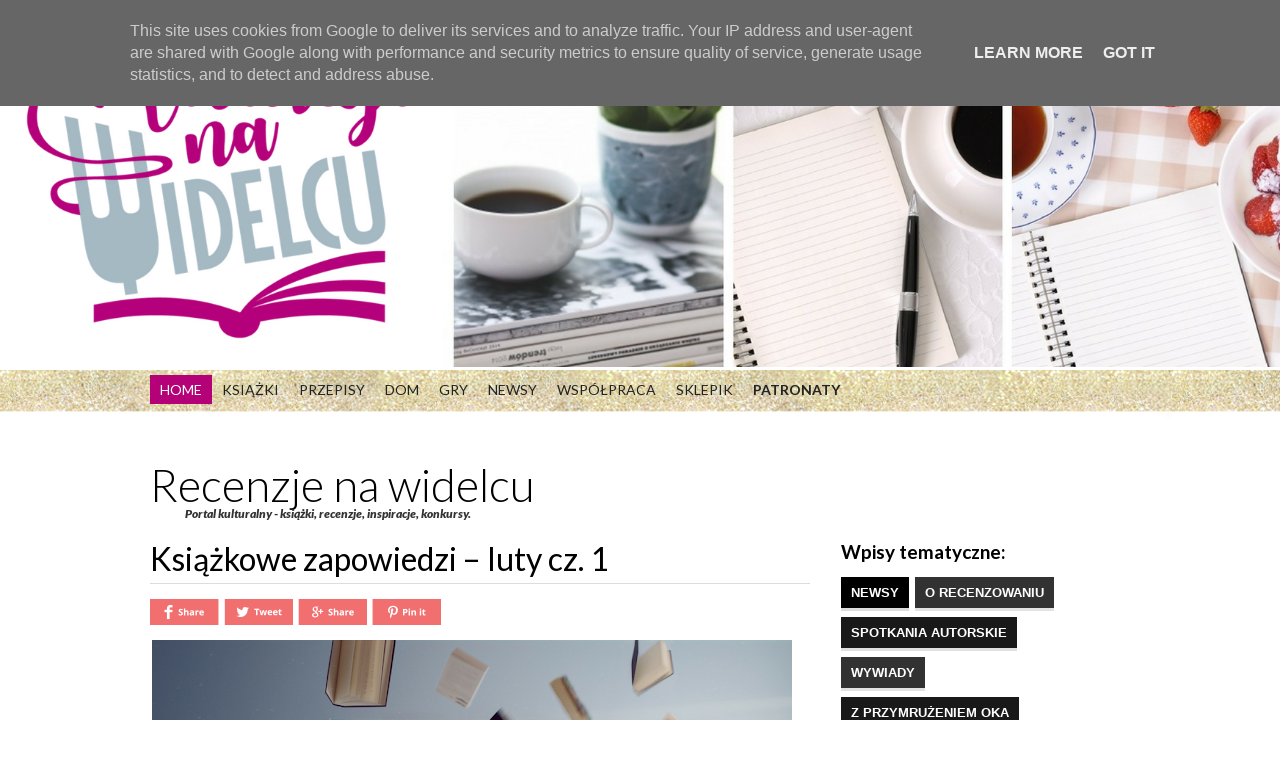

--- FILE ---
content_type: text/html; charset=UTF-8
request_url: https://www.recenzjenawidelcu.pl/2020/02/ksiazkowe-zapowiedzi-luty-cz-1.html
body_size: 49010
content:
<!DOCTYPE html>
<html xmlns='http://www.w3.org/1999/xhtml' xmlns:b='http://www.google.com/2005/gml/b' xmlns:data='http://www.google.com/2005/gml/data' xmlns:expr='http://www.google.com/2005/gml/expr'>
<head>
<link href='https://www.blogger.com/static/v1/widgets/55013136-widget_css_bundle.css' rel='stylesheet' type='text/css'/>
<script async='async' src='//pagead2.googlesyndication.com/pagead/js/adsbygoogle.js'></script>
<script>
     (adsbygoogle = window.adsbygoogle || []).push({
          google_ad_client: "ca-pub-3895739849170768",
          enable_page_level_ads: true
     });
</script>
<!-- Global site tag (gtag.js) - Google Analytics -->
<script async='async' src='https://www.googletagmanager.com/gtag/js?id=UA-105146030-2'></script>
<script>
  window.dataLayer = window.dataLayer || [];
  function gtag(){dataLayer.push(arguments);}
  gtag('js', new Date());

  gtag('config', 'UA-105146030-2');
</script>
<link href='/' rel='canonical'/>
<meta content='IE=8, IE=9, IE=10' http-equiv='X-UA-Compatible'/>
<meta content='width=device-width,initial-scale=1,minimum-scale=1,maximum-scale=1' name='viewport'/>
<meta content='text/html; charset=UTF-8' http-equiv='Content-Type'/>
<meta content='blogger' name='generator'/>
<link href='https://www.recenzjenawidelcu.pl/favicon.ico' rel='icon' type='image/x-icon'/>
<link href='http://www.recenzjenawidelcu.pl/2020/02/ksiazkowe-zapowiedzi-luty-cz-1.html' rel='canonical'/>
<link rel="alternate" type="application/atom+xml" title="Recenzje na widelcu - Atom" href="https://www.recenzjenawidelcu.pl/feeds/posts/default" />
<link rel="alternate" type="application/rss+xml" title="Recenzje na widelcu - RSS" href="https://www.recenzjenawidelcu.pl/feeds/posts/default?alt=rss" />
<link rel="service.post" type="application/atom+xml" title="Recenzje na widelcu - Atom" href="https://www.blogger.com/feeds/4914986726744797805/posts/default" />

<link rel="alternate" type="application/atom+xml" title="Recenzje na widelcu - Atom" href="https://www.recenzjenawidelcu.pl/feeds/4537664301229685663/comments/default" />
<!--Can't find substitution for tag [blog.ieCssRetrofitLinks]-->
<link href='https://blogger.googleusercontent.com/img/b/R29vZ2xl/AVvXsEgiUk9LiDvZ0tC2krpkH-3Z00knA3XZQujOb7QwMPxRIi3cK1Y9J9U9IxzxLtgqaQjwpqrjKyxvSGzgKwYWS5XnqUlE6UG5v_FGV5h-LapDWCQpvzVq7qMrGLPwbOmscVtQoz64TntNv96Q/s640/luty.png' rel='image_src'/>
<meta content='http://www.recenzjenawidelcu.pl/2020/02/ksiazkowe-zapowiedzi-luty-cz-1.html' property='og:url'/>
<meta content='Książkowe zapowiedzi – luty cz. 1' property='og:title'/>
<meta content='     Muszę się wam przyznać... Zmieniłam pracę i nowe miejsce jest naprawdę fantastyczne! Jednak w związku z dojazdami znacząco skurczył mi ...' property='og:description'/>
<meta content='https://blogger.googleusercontent.com/img/b/R29vZ2xl/AVvXsEgiUk9LiDvZ0tC2krpkH-3Z00knA3XZQujOb7QwMPxRIi3cK1Y9J9U9IxzxLtgqaQjwpqrjKyxvSGzgKwYWS5XnqUlE6UG5v_FGV5h-LapDWCQpvzVq7qMrGLPwbOmscVtQoz64TntNv96Q/w1200-h630-p-k-no-nu/luty.png' property='og:image'/>
<title>
Książkowe zapowiedzi &#8211; luty cz. 1
</title>
<META CONTENT='Your description here' NAME='description'></META>
<META CONTENT='Your keywords here' NAME='keywords'></META>
<META CONTENT='index,follow' NAME='robot'></META>
<META CONTENT='Copyright ?2013 Blog Title. All Rights Reserved.' NAME='copyright'></META>
<META CONTENT='Admin' NAME='author'></META>
<meta charset='UTF-8'/>
<link href='//netdna.bootstrapcdn.com/font-awesome/4.0.3/css/font-awesome.css' rel='stylesheet'/>
<meta content='width=device-width, initial-scale=1, maximum-scale=1' name='viewport'/>
<script src="//ajax.googleapis.com/ajax/libs/jquery/1.7.1/jquery.min.js" type="text/javascript"></script>
<script src="//ajax.googleapis.com/ajax/libs/jquery/1.7/jquery.min.js"></script>
<link href="//fonts.googleapis.com/css?family=Raleway:500%7CLato:300,400,900italic,700" rel="stylesheet" type="text/css">
<style id='page-skin-1' type='text/css'><!--
/*
-----------------------------------------------
Blogger Template Style
Name:        Blogging
Author :     http://www.soratemplates.com
License:     Free Version
----------------------------------------------- */
html, body, div, span, applet, object, iframe,
h1, h2, h3, h4, h5, h6, p, blockquote, pre,
a, abbr, acronym, address, big, cite, code,
del, dfn, em, font, img, ins, kbd, q, s, samp,
small, strike, strong, sub, sup, tt, var,
dl, dt, dd, ol, ul, li,
fieldset, form, label, legend,
table, caption, tbody, tfoot, thead, tr, th, td, figure{
margin:0;
padding:0;
}
article,aside,details,figcaption,figure,
footer,header,hgroup,menu,nav,section{
display:block;
}
table{
border-collapse:separate;
border-spacing:0;
}
caption, th, td{
text-align:left;
font-weight:normal;
}
blockquote:before, blockquote:after,
q:before, q:after{
content:"";
}
blockquote, q{
quotes:"" "";
}
sup{
vertical-align:super;
font-size:smaller;
}
code{
font-family:'Courier New', Courier, monospace;
font-size:12px;
color:#272727;
}
a img{
border:none;
}
ol, ul{
padding:10px 0 20px;
margin:0 0 0 35px;
text-align:left;
}
ol li{
list-style-type:decimal;
padding:0 0 5px;
}
ul li{
list-style-type:square;
padding:0 0 5px;
color:#F26F73;
}
ul ul, ol ol{
padding:0;
}
h1, h2, h3, h4, h5, h6{
font-weight:normal;
text-transform:none;
}
.adp img{
width:80%;
height:auto;
}
.post-body h1{
line-height:34px;
font-size:44px;
margin:10px 0;
}
.post-body h2{
font-size:30px;
line-height:40px;
border-bottom:2px solid #336699;
padding-bottom:5px;
margin:10px 0;
}
.post-body h3{
font-size:28px;
line-height:38px;
border-bottom:2px solid #EEEEEE;
padding-bottom:5px;
margin:10px 0;
}
.post-body h4{
font-size:26px;
line-height:36px;
margin:10px 0;
}
.post-body h5{
font-size:24px;
line-height:34px;
margin:10px 0;
}
.post-body h6{
font-size:18px;
line-height:24px;
margin:10px 0;
}
body#layout .footer.section{
float:left;
width:33%;
}
/*****************************************
Global Links CSS
******************************************/
a{
color:#F26F73;
outline:none;
text-decoration:none;
}
a:hover{
color:#333;
text-decoration:none;
}
body{
font-weight: 300;
font-family: 'Lato', serif;
background: #fff;
color:#000;
}
.clr{
clear:both;
float:none;
}
.social-sharing {margin-bottom:15px;float:left;clear:both;width:100%;}
.social-sharing div {margin-right:5px;float:left;}
.sharefacebook {
background: url('https://blogger.googleusercontent.com/img/b/R29vZ2xl/AVvXsEi1bX3ZfyXq04V2WWpc7XZ7kDVw7k54yvjoLZgipBGr0yuk5AOwbo8NOUMgR86-BUjwAw3pbelwlrJaVLifAswMpFUOBhowNUQqhcktD2aco5F9nh77BnKeDk4M5qCb4z-7WwJ1m7Y787s5/s1600/sharefacebookhover.png') no-repeat 0 0 scroll transparent;
width:69px;
height:26px;
}
.sharefacebook:hover {
background: url('https://blogger.googleusercontent.com/img/b/R29vZ2xl/AVvXsEi1bX3ZfyXq04V2WWpc7XZ7kDVw7k54yvjoLZgipBGr0yuk5AOwbo8NOUMgR86-BUjwAw3pbelwlrJaVLifAswMpFUOBhowNUQqhcktD2aco5F9nh77BnKeDk4M5qCb4z-7WwJ1m7Y787s5/s1600/sharefacebookhover.png') no-repeat 0 0 scroll transparent;
}
.sharetwitter {
background: url('https://blogger.googleusercontent.com/img/b/R29vZ2xl/AVvXsEhlLiQ7-g3OWdpZ1M502AyJ1TOzBPsuodBnYyNgn96DPXuEnCdFl0XoDCVUQ9_BB1ChkiGmzIgvkCyfQe5NVY7N9FDS3NxIfL8_mmBMgoKKVkHaAD4HvRACwS-fSk5zKOmmibVLqrXBMaeR/s1600/sharetweethover.png') no-repeat 0 0 scroll transparent;
width:69px;
height:26px;
}
.sharetwitter:hover {
background: url('https://blogger.googleusercontent.com/img/b/R29vZ2xl/AVvXsEhlLiQ7-g3OWdpZ1M502AyJ1TOzBPsuodBnYyNgn96DPXuEnCdFl0XoDCVUQ9_BB1ChkiGmzIgvkCyfQe5NVY7N9FDS3NxIfL8_mmBMgoKKVkHaAD4HvRACwS-fSk5zKOmmibVLqrXBMaeR/s1600/sharetweethover.png') no-repeat 0 0 scroll transparent;
}
.sharegoogle {
background: url('https://blogger.googleusercontent.com/img/b/R29vZ2xl/AVvXsEglESUoU9tUTCkvf8SoBbpjr2PDB5s1nmOSKc6T7hKIcceeiTEqibzYF-7UJXMzvkA4IgbNuSsei70g7tPptAZUpWo8j4_FveloukVmf6vBc_0740DLLAwO2bNjvUqxBf3BIxVBNJbtMc4h/s1600/sharegooglehover.png') no-repeat 0 0 scroll transparent;
width:69px;
height:26px;
}
.sharegoogle:hover {
background: url('https://blogger.googleusercontent.com/img/b/R29vZ2xl/AVvXsEglESUoU9tUTCkvf8SoBbpjr2PDB5s1nmOSKc6T7hKIcceeiTEqibzYF-7UJXMzvkA4IgbNuSsei70g7tPptAZUpWo8j4_FveloukVmf6vBc_0740DLLAwO2bNjvUqxBf3BIxVBNJbtMc4h/s1600/sharegooglehover.png') no-repeat 0 0 scroll transparent;
}
.sharepinterest {
background: url('https://blogger.googleusercontent.com/img/b/R29vZ2xl/AVvXsEgIghBdWSlhV6Kw858kkgLqCyh1anZStesSfR3yN2cNPy71qwrzOTcMpSksFlwLKb1AZgvpj-ilPXwVVMdJbqDg1pebP0nZFRmRP_gbXq6_U_Kys50gVOfDP_Cwu-c4wUBWpBmqNfha29im/s1600/sharepinteresthover.png') no-repeat 0 0 scroll transparent;
width:69px;
height:26px;
}
.sharepinterest:hover {
background: url('https://blogger.googleusercontent.com/img/b/R29vZ2xl/AVvXsEgIghBdWSlhV6Kw858kkgLqCyh1anZStesSfR3yN2cNPy71qwrzOTcMpSksFlwLKb1AZgvpj-ilPXwVVMdJbqDg1pebP0nZFRmRP_gbXq6_U_Kys50gVOfDP_Cwu-c4wUBWpBmqNfha29im/s1600/sharepinteresthover.png') no-repeat 0 0 scroll transparent;
}
p.simple-image {text-align:center;width:300px;}
.simple-image img {
margin:0 auto;
display:block;
}
/*****************************************
Wrappers
******************************************/
.ct-wrapper{
max-width: 980px;
margin: 0 auto;
}
.outer-wrapper{
top: 0px;
margin-top: 0px;
position: relative;
}
.main-wrapper{
float: left;
padding-right: 9px;
width: 660px
}
#content{
position:relative;
width:100%;
float:left;
padding: 0px 0px;
}
.separator a {
margin-left: 0px!important;
}
.sidebar-wrapper{
width: 269px!important;
padding: 25px 20px;
float: right;
margin: 0px 0px 40px 0;
padding-top: 0px;
}
/**** Layout Styling CSS *****/
body#layout #header, body#layout .header-right{
width: 100%;
float: left;
}
body#layout .outer-wrapper, body#layout .sidebar-wrapper, body#layout .ct-wrapper{
margin:0;
padding:0;
}
body#layout #header .logo a{
height:auto!important;
}
/*****************************************
Pre Tags
******************************************/
.post blockquote, .blockquote{
margin:10px auto;
padding:5%;
background:#f8f8f8;
color:#333;
font-size:1em;
line-height:150%;
}
.black-box{
background-color:#fbfbfb;
margin:30px 0;
padding:30px;
}
pre, .codeview{
font-size:12px;
background:#444 url('https://blogger.googleusercontent.com/img/b/R29vZ2xl/AVvXsEjh0UEtnH7_tvY9sQS7NEmdecgk4_uQPntq7h83WiaOMEGSRdI11VND5P7j727WvBVa8bn69YeFR8ikvvcBsftdNJU4lu8-8fQAfC3zF0aveOSYzyFZcQ8i7f94_KEpuTD6ngIWT3r9Osj1/s1600/bqbg.png') no-repeat right;
line-height:150%;
/*border-radius*/
-webkit-border-radius:8px;
-moz-border-radius:8px;
border-radius:8px;
color:#FFFFFF;
margin:1em auto;
padding:3.5em 3em;
white-space:pre-wrap;
white-space:-moz-pre-wrap;
white-space:-pre-wrap;
white-space:-o-pre-wrap;
word-wrap:break-word;
font-family:sans-serif;
}
code{
font-family:"Courier New",monospace;
font-size:12px;
background:#eee;
color:#333;
}
/*****************************************
Header CSS
******************************************/
#header h1{
font-size: 45px;
color: rgb(0, 0, 0);
line-height: 58px;
font-family: 'lato',sans-serif;
font-weight: inherit;
}
#header h1 a{
text-decoration:none;
color:#000;
}
#header p.description{
color:#333;
font-size:12px;
font-style:italic;
margin:0 0 0 35px;
padding:0;
text-transform:none;
}
#header img{
border:0 none;
background:none;
width:auto;
height:auto;
margin:0 auto;
}
.sidebar-wrapper .titlez {
width: 300px;
height: 43px;
padding-top: 7px;
margin-bottom: 20px;
background-size: 100% 100%;
background: url('https://blogger.googleusercontent.com/img/b/R29vZ2xl/AVvXsEjzXxrYxiX83fCY8clN-inqfFl2NwDzmCDL4Dk4LVUTeUgsEGf07RHmI5tYQS6qAEsWmI0Ro6pi4YQ_X-NqXaka-2IST7Q5n-JaI4k2bAgNwST3Cz6V9OkUELmIO284qt3D_fKh-NX8DlTX/s1600/sidebartitlebg.png') no-repeat 0 0 transparent;
-webkit-transition: all 600ms linear 0s;
-moz-transition: all 600ms linear 0s;
-ms-transition: all 600ms linear 0s;
-o-transition: all 600ms linear 0s;
transition: all 600ms linear 0s;
}
.sidebar-wrapper .titlez h2 {
border: 1px solid #000;
color: #000;
font-family: 'Raleway';
font-size: 15px;
font-weight: 900;
text-rendering: auto;
letter-spacing: 1px;
margin: 0px 10px;
padding: 5px 0;
text-align: center;
text-transform: uppercase;
width: 280px;
-webkit-font-smoothing: antialiased;
-webkit-transition: all 600ms linear 0s;
-moz-transition: all 600ms linear 0s;
-ms-transition: all 600ms linear 0s;
-o-transition: all 600ms linear 0s;
transition: all 600ms linear 0s;
cursor: pointer;
}
/***** Header Right CSS *****/
#header{
display:block;
}
.head-wrapper{
width:980px;
margin:0 auto;
}
.logo-holder{
}
#header .logo{
line-height:0px;
margin:25px auto;
}
#header .logo a{
display:block;
height:100%;
}
.social-wrapper{
float:right;
margin:21px 0px;
width:640px;
}
.social-networks{
margin:0;
padding:0;
}
.social-holder{
float:left;
width:220px;
margin-top:13px;
}
.social-holder li{
float:left;
display:block;
margin:0 3px 0 9px;
}
#header .social-holder a{
/*transition*/
-webkit-transition:all ease-in-out 0.2s;
-moz-transition:all ease-in-out 0.2s;
-o-transition:all ease-in-out 0.2s;
transition:all ease-in-out 0.2s;
display:block;
width:25px;
height:30px;
text-indent:-9999px;
overflow:hidden;
background-position:-12px 0;
}
#header .social-holder a:hover{
opacity:0.7;
filter:alpha(opacity=70);
/* For IE8 and earlier */
:;
}
#header .social-holder .youtube{
background-position:-47px 0px;
}
#header .social-holder .twitter{
background-position:-82px 0px;
}
#header .social-holder .pinterest{
background-position:-115px 0px;
}
#header .social-holder .flickr{
background-position:-149px 0px;
}
#header .social-holder .gplus{
background-position:-182px 0px;
}
#header .social-holder .linkedin{
background-position:-215px 0px;
}
#header .social-holder .vimeo{
background-position:-280px 0px;
}
#header .social-holder .facebook{
background-position:-246px 0px;
}
#header .social-holder .tumblr{
background-position:-314px 0px;
}
.search-form-default{
display:block;
height:36px;
width:228px;
float:right;
margin-top:17px;
background-position:-370px 0;
}
.search-form-default input{
float:left;
font-family:"verdana",helvetica,Tahoma,Arial,sans-serif;
font-size:12px;
height:25px;
margin-left:0px;
margin-top:7px;
width:23px;
}
.search-form-default input:active, .search-form-default input:focus{
outline:none;
}
.search-form-widget{
display:block;
height:34px;
width:240px;
margin-top:3px;
background-position:-370px 0;
}
.search-form-widget input{
font-family:'Lato', sans-serif;
font-size:12px;
height:34px;
margin-left:6px;
margin-top:0;
width:30px;
}
#shead-default{
background:none repeat scroll 0 0 transparent;
border:0 none;
color:#B3B3B3;
height:25px;
margin-left:10px;
margin-top:4px;
width:188px;
margin-right:0px;
}
.searchsubmit-default{
background:transparent;
border:0 none;
cursor:pointer;
height:34px;
margin-left:0;
margin-top:1px;
overflow:visible;
width:42px;
}
/*Search*/
.search-form{
height:51px;
width:282px;
margin-left:6px;
}
.search-form input{
float:left;
font-family:"verdana",helvetica,Tahoma,Arial,sans-serif;
font-size:12px;
height:44px;
width:53px;
margin-top:0px;
}
#shead{
background:none repeat scroll 0 0 transparent;
border:0 none;
color:#606060;
height:36px;
margin-left:12px;
margin-top:2px;
width:209px;
margin-right:0px;
}
.searchsubmit{
background:transparent;
border:0 none;
cursor:pointer;
height:34px;
margin-left:0;
margin-top:1px;
overflow:visible;
width:42px;
}
/* DROPDoWN MENU & RESPONSIVE MENU */
.main-menu{
display: inline-block;
width: 100%;
width: 100%;
height: 57px;
background: url('https://blogger.googleusercontent.com/img/b/R29vZ2xl/AVvXsEiDdzon7zYj2RDUS1WyVxwAN0IUM1cLVoB6fXPyd-hWw3EO8PLTV1cNfp3TMCYcnksYR3F9V9rnp7ZkfUFlMznGVhFyNXqYzhZlZIWcVkCeT4l9pwTJrhwibF1pEioe1QlHO0UvxUb4QkZ8/s1600/top-bar-bg.png') repeat-x 0 0 scroll transparent;
}
.menu-holder{
padding:0;
margin:0;
font-weight:400;
font-family:"Helvetica Neue", Helvetica, Arial, "Lucida Grande", sans-serif;
}
.menu-holder ul{
margin:0;
padding:0;
list-style:none;
}
.menu-holder ul li{
margin:5px 0 0px;
float:left;
list-style-type: none;
}
.menu-holder ul a{
/*transition*/
-webkit-transition:all ease-in-out 0s;
-moz-transition:all ease-in-out 0s;
-o-transition:all ease-in-out 0s;
transition:all ease-in-out 0s;
text-transform:uppercase;
color:#222;
font-family:'Lato', sans-serif;
font-weight:400;
font-size:14px;
padding:6px 10px;
float:left;
text-decoration:none;
}
.menu-holder ul a:hover{
color:#fff;
background:#F26F6F;
}
.menu-holder ul span{
margin-left:0px;
font-family:Arial, sans-serif;
}
.menu-holder ul .active a{
cursor:pointer;
color:#f17977;
text-decoration:none;
}
.menu-holder ul .active a span{
cursor:pointer;
text-decoration:none;
}
.menu-holder .highlight a {
color: #fff;
background: #B40178;
}
/*****************************************
Blog Post CSS
******************************************/
.stposttitle{
margin-bottom: 15px;
border-bottom: 1px solid #ddd;
padding-bottom: 5px;
}
.post img{
max-width:100%;
}
.entry-video iframe,.thumb{
display:block;
}
.entry-container{
background:#FFF;
position:relative;
}
.entry-image img{
width: 322px;
height: 210px;
}
.item-label{
position: absolute;
top: 15px;
font-family: 'Lato', sans-serif;
background: #FFEC94;
margin-left: -1px;
padding: 8px 7px;
text-transform: uppercase;
font-weight: 700;
font-size: 11px;
}
.item-label a{
color: #8A7205;
}
.post-body{
font-size:16px;
font-weight:normal;
padding:0;
margin:0;
line-height:29px;
word-wrap:break-word;
}
.post-header{
color:#999999;
font-family:Verdana,Arial,Tahoma,sans-serif;
font-size:12px;
}
.rmlink a{
font-family:'Source Sans Pro',sans-serif;
background:#292929;
color:#fff;
padding-top:5px;
float:right;
padding-bottom:5px;
padding-left:10px;
/*transition*/
-webkit-transition:0.3s;
-moz-transition:0.3s;
-o-transition:0.3s;
transition:0.3s;
padding-right:10px;
text-decoration:none;
font-size:15px;
}
.rmlink a:hover{
background:#2aa4cf;
-decoratio-decoration:none;
}
.home-link{
display:none;
}
#blog-pager-newer-link{
float:right;
text-decoration:none;
background:#F26F6F;
font-size:16px;
font-family:sans-serif;
padding:10px;
font-weight:700;
position:relative;
left:-20px;
}
#blog-pager-older-link{
text-decoration:none;
font-size:16px;
font-family:sans-serif;
font-weight:700;
float:left;
background:#F26F6F;
padding:10px;
margin-left:20px;
}
#blog-pager-newer-link a{
text-decoration:none;
color:#FFF;
}
#blog-pager-older-link a{
text-decoration:none;
color:#FFF;
}
#blog-pager {
margin: 20px 0;
border-top: 2px solid #ddd;
padding: 3px;
border-bottom: 2px solid #ddd;
}
.showpageArea {
display: inline-block;
padding: 0 10px;
position: relative;
z-index: 2;
background: none repeat scroll 0% 0% #F3F3F3;
}
.showpageArea span {
margin-bottom: 10px;
}
.blog-feeds {
display: none;
}
.divider {
position: relative;
z-index: 1;
margin: -52px 0 30px;
text-align: center;
border-bottom: 3px solid rgba(0, 0, 0, 0.05);
border-color: rgba(0, 0, 0, 0.05);
height: 6px;
}
.showpageOf {
display: none;
}
.showpagePoint {
padding: 12px 0px;
display: inline-block;
background: none repeat scroll 0% 0% transparent;
color: #333;
margin-right: 5px;
font-size: 12px;
line-height: 12px;
min-width: 35px;
border: 2px solid #333;
font-weight: bold;
}
.showpageNum a {
display: inline-block;
background: none repeat scroll 0% 0% transparent;
color: #333;
margin-right: 5px;
font-size: 12px;
position: relative;
line-height: 12px;
min-width: 35px;
text-align: center;
border: 2px solid #DCDCDC;
font-weight: bold;
padding: 12px 0px;
}
.showpage a {
display: inline-block;
background: none repeat scroll 0% 0% transparent;
color: #333;
margin-right: 5px;
font-size: 12px;
position: relative;
line-height: 12px;
min-width: 39px;
text-align: center;
border: 2px solid #DCDCDC;
font-weight: bold;
padding: 15px 0px;
}
.showpage a:hover, .showpageNum a:hover {
border-color: #333;
}
/*****************************************
Post Highlighter CSS
******************************************/
blockquote{
margin:0px 0px 0px 0px;
padding:10px;
background:#ffffa0;
border:1px solid #F26F73;
}
/*****************************************
Custom Widget CSS
******************************************/
/***** Popular Post *****/
.PopularPosts h2{
padding-right:.4em;
padding-left:0em;
}
.popular-posts ul{
padding-left:0;
counter-reset:trackit;
/*setting counter-reset*/
:;
}
.popular-posts ul li{
list-style:none outside none !important;
margin-left:0 !important;
overflow:hidden;
padding:7px 0 !important;
/*transition*/
-webkit-transition:all 0.25s linear 0s;
-moz-transition:all 0.25s linear 0s;
-o-transition:all 0.25s linear 0s;
transition:all 0.25s linear 0s;
counter-increment:trackit;
/*setting counter-increment*/
:;
}
/* Hides Thumbnail and Snippet */
.PopularPosts a, .PopularPosts a:hover{
color:#959595;
font-size:.9rem;
font-family:sans-serif;
text-decoration:none;
}
#PopularPosts1 li{
padding-right:1em !important;
padding-left:1em !important;
}
/***** Profile Widget CSS *****/
.Profile img{
border:1px solid #cecece;
background:#fff;
float:left;
margin:5px 10px 5px 0;
padding:5px;
/*border-radius*/
-webkit-border-radius:50px;
-moz-border-radius:50px;
border-radius:50px;
}
.profile-data{
color:#999999;
font:bold 20px/1.6em Arial,Helvetica,Tahoma,sans-serif;
font-variant:small-caps;
margin:0;
text-transform:none;
}
.profile-datablock{
margin:0.5em 0;
}
.profile-textblock{
line-height:1.6em;
margin:0.5em 0;
}
a.profile-link{
clear:both;
display:block;
font:80% monospace;
padding:10px 0;
text-align:center;
text-transform:none;
}
/*****************************************
Sidebar CSS
******************************************/
.sidebar{
margin:0;
padding:0;
display:block;
}
.sidebar h2{
font-size:19px;
font-weight:bold;
margin-bottom:12px;
text-transform:none;
}
.sidebar .widget{
clear:both;
font-size:16px;
line-height:26px;
margin-bottom:25px;
}
.sidebar ul{
margin:0;
padding:0;
list-style:none;
}
.sidebar li{
margin:0 0 0 15px;
padding:0 0 5px;
text-transform:none;
}
/*****************************************
Back to top
******************************************/
#backtotop{
float:right;
padding-right:26px;
}
#backtotop  a, #backtotop  a:hover{
text-decoration:none;
display:block;
color:#ddd;
font-family:sans-serif;
}
.flickr_plugin{width:100%;}.flickr_badge_image{float:left;height:75px;margin:8px 5px 0px 5px;width:75px;}.flickr_badge_image a{display:block;}.flickr_badge_image a img{display:block;width:100%;height:auto;-webkit-transition:opacity 100ms linear;-moz-transition:opacity 100ms linear;-ms-transition:opacity 100ms linear;-o-transition:opacity 100ms linear;transition:opacity 100ms linear;}.flickr_badge_image a img:hover{opacity:.5;}
/*****************************************
Footer CSS
******************************************/
#footer{
background: #F5F5F5;
padding: 20px 0 15px 0;
}
.footer{
float: left;
width: 33.3%;
font-size: 13px;
line-height: 18px;
color: #222;
background: none;
text-align: left;
}
.footer h2{
padding: 5px 12px 5px 5px;
margin-bottom: 5px;
text-align: center;
border: 4px double #E6E6E6;
text-transform: uppercase;
font-weight: 700;
font-size: 18px;
font-family: "Raleway";
}
.footer .widget{
clear:both;
font-size:16px;
line-height:26px;
margin:15px 25px 25px;
}
.footer ul{
margin:0;
padding:0;
list-style:none;
}
.footer li{
margin:0 0 0 15px;
padding:0 0 5px;
text-transform:none;
}
.footer-credits{
border-top:1px solid #555;
padding:15px;
background:#111111;
text-shadow:1px 1px #000000;
color:#999;
font-size:80%;
}
.footer-credits .attribution{
float:right;
}
.footer-credits .attribution a{
font-style:italic;
}
#footer a, .footer-credits a{
text-decoration:none;
color:#222;
}
#footer a:hover, .footer-credits a:hover{
color:#6F6F6F;
}
.bottom-thing{
padding: 20px;
}
/*****************************************
Comments CSS
******************************************/
#comments{
background:#FFF;
padding:20px;
position:relative;
top:30px;
border-top:1px solid #ddd;
}
#comments h4{
font-size:20px;
color:#414141;
line-height:2em;
}
.comments ol li:before{
content:counters(trackit,".");
font-size:3.5rem;
color:rgba(0,0,0,0.16);
right:.3em;
position:absolute;
text-shadow:1px 1px 1px #FFF;
padding:.2em 0 0;
}
.comments ol li{
counter-increment:trackit;
}
.comments ol{
counter-reset:trackit;
}
.comments .comments-content .comment-content{
text-align:justify;
border:1px solid #e1e1e1;
margin-left:-40px;
margin-top:35px;
padding:20px;
}
.comments .comments-content .comment-header{
width:58%;
position:relative;
margin:10px 0 0;
padding:0 25px;
}
.comments .comments-content .user{
font-style:normal;
font-weight:400;
color:#414141;
font-size:20px;
}
.comments .comments-content .user a{
color:#414141;
}
.comments .comments-content .user.blog-author a{
color:#000000;
text-decoration:none;
font-family:sans-serif;
font-weight:700;
}
span.datetime.secondary-text a{
color:#b9b9b9;
text-decoration:none;
font-variant:small-caps;
}
.comments .comments-content .datetime{
color:#616161;
fontsize:12px;
display:block;
margin:0;
}
.comments .comments-content .comment-thread ol{
list-style-type:none;
text-align:left;
margin:0;
padding:0;
}
.comments .comment .comment-actions a{
padding-right:5px;
padding-top:5px;
text-decoration:none;
text-align:right;
}
.comments .continue a{
display:none!important;
}
.comments .avatar-image-container img{
max-width:60px;
max-height:60px;
width:60px;
height:60px;
z-index:1;
float:left;
}
.comments .avatar-image-container{
float:left;
max-height:60px;
height:60px;
overflow:hidden;
width:60px;
max-width:60px;
/*border-radius*/
-webkit-border-radius:240px;
-moz-border-radius:240px;
border-radius:240px;
background:#fff;
margin:0px;
}
.comment .comment-replies .comment{
border-top:5px solid #414141;
border-left:3px solid #f5f5f5;
border-right:3px solid #f5f5f5;
background:#f5f5f5;
padding:10px;
}
.comments .comments-content .comment-replies .comment,.comments .comments-content .comment-replies .comment:first-child,.comments .comments-content .comment-replies .comment:last-child{
margin:0;
padding:1em;
}
.comments .comments-content .comment:last-child,.comments .comments-content .comment:first-child{
padding-top:5px;
padding-bottom:5px;
list-style:none;
position:relative;
}
.comment-thread.inline-thread .comment-content{
background:#fff;
}
span.item-control.blog-admin,.comments .thread-toggle{
display:none;
}
#comments .comment-actions.secondary-text,.comments .comment .comment-actions a:hover{
text-decoration:none;
}
/*****************************************
Responsive styles
******************************************/
@media screen and (max-width: 1020px) {
.pos{
width: 260px;
}
}
.tinynav {
display: none;
}
@media screen and (max-width: 1000px) {
.tinynav {
display: block;
width: 320px;
margin: 0 auto;
padding: 5px;
margin-top: 5px;
margin-bottom: 5px;
font-family: 'Raleway';
font-style: normal;
font-weight: 700;
}
#menusecond{
display: none;
}
}
@media only screen and ( max-width: 767px ){
.head-wrapper{
width:460px;
}
.social-holder{
width: auto;
float: none;
display: inline-block;
text-align: center;
}
#header .logo{
float:none;
}
.logo-holder{
float: none;
text-align: center;
margin-left: 0px;
}
.social-wrapper{
float:none;
width:auto;
}
.search-form-default{
float:left;
}
}
@media only screen and ( max-width: 479px ){
.head-wrapper{
width:300px;
}
}
@media screen and (max-width: 1000px){
.slider{
display:none;
}
.search-form-default{width: 100%;}
.menu-holder{zoom: 80%;}
}
@media screen and (max-width: 1024px){
#header, .header-right { float:none;
text-align:center;
width:100%;
}
.header-right .widget-content{
margin:0;
}
.fmenu a:hover{
background:none!important;
}
}
@media screen and (max-width: 960px){
.ct-wrapper{    padding:0 15px;
}
.main-wrapper{
float: none;
padding-right: 0px;
width: auto;
}
.sidebar-wrapper{
float:left;
width:auto;
margin-left:20px;
}
}
@media screen and (max-width: 768px){
#header p.description { margin:0;
}
.header-right{
display:none;
}
#comment-editor{
margin:10px;
}
.footer{
width:100%;
}
}
@media screen and (max-width: 500px){
}
@media screen and (max-width: 420px){
.comments .comments-content .datetime{    display:block;
float:none;
}
.footer{
width:100%;
}
.comments .comments-content .comment-header{
height:70px;
}
}
@media screen and (max-width: 320px){
.footer { width:100%;
}
.ct-wrapper{
padding:0;
}
.post-body img{
max-width:230px;
}
.comments .comments-content .comment-replies{
margin-left:0;
}
}
/*****************************************
Hiding Header Date and Feed Links
******************************************/
h2.date-header{
display:none;
}
/*********************
Lable
*********************/
.sidebar .label-size{
position:relative;
text-transform:uppercase;
text-decoration:none;
font-size:13px;
font-family:Open Sans;
color:#fff!important;
}
.sidebar .label-size a{
color:#fff!important;
font-weight:bold;
padding:8px 10px;
margin:0 6px 6px 0;
float:left;
display:block;
/*transition*/
-webkit-transition:all 0.4s;
-moz-transition:all 0.4s;
-o-transition:all 0.4s;
transition:all 0.4s;
}
.sidebar .label-size a{
background:#000000;
border-bottom:3px solid #ddd;
text-decoration:none;
font-family:arial;
}
.sidebar .label-size a:hover{
background:#333534;
border-bottom:3px solid #000;
}
.a-btn{
padding-bottom:10px;
}
.a-btn a{
position:relative;
color:rgba(255,255,255,1);
text-decoration:none;
background-color:rgba(219,87,5,1);
font-family:'Yanone Kaffeesatz';
font-weight:600;
font-size:2.1em;
display:block;
/*border-radius*/
-webkit-border-radius:8px;
-moz-border-radius:8px;
border-radius:8px;
/*box-shadow*/
-webkit-box-shadow:0px 9px 0px rgba(219,31,5,1), 0px 9px 25px rgba(0,0,0,.7);
-moz-box-shadow:0px 9px 0px rgba(219,31,5,1), 0px 9px 25px rgba(0,0,0,.7);
box-shadow:0px 9px 0px rgba(219,31,5,1), 0px 9px 25px rgba(0,0,0,.7);
margin:10px auto;
width:30%;
text-align:center;
/*transition*/
-webkit-transition:all .1s ease;
-moz-transition:all .1s ease;
-o-transition:all .1s ease;
transition:all .1s ease;
}
.a-btn a:active{
/*box-shadow*/
-webkit-box-shadow:0px 3px 0px rgba(219,31,5,1), 0px 3px 6px rgba(0,0,0,.9);
-moz-box-shadow:0px 3px 0px rgba(219,31,5,1), 0px 3px 6px rgba(0,0,0,.9);
box-shadow:0px 3px 0px rgba(219,31,5,1), 0px 3px 6px rgba(0,0,0,.9);
position:relative;
top:6px;
}
.adspot_link{
display:none;
}
.video-container{
position:relative;
padding-bottom:56.25%;
padding-top:30px;
height:0;
overflow:hidden;
}
.video-container iframe,
.video-container object,
.video-container embed{
position:absolute;
top:0;
left:0;
width:100%;
height:100%;
}
.menu2 a{
padding:13px;
text-decoration:none;
text-shadow:1px 1px 0px #eee;
color:rgba(255, 255, 255, 0);
background:#161515;
font-family:sans-serif;
}
/*************************************
Related Post
*************************************/
.related-posts{
margin:0 0% 0 0%;
background:#fff;
}
#related-posts{
border-top:1px solid #CCC;
position:relative;
padding-top:.51em;
}
.related-posts img{
border:1px solid #DEDEDE;
}
h2.relatedpost{
position:absolute;
top:-15px;
padding:0 5px 0 0;
text-indent:15px;
background:#FFF;
margin-bottom:0;
}
.related-content{
float:left;
}
.related-content{}
.relatedtitle{
color:#414141;
font-variant:small-caps;
font-weight:bold;
font-size:17px!important;
}
.slider{
height: 382px!important;
padding: 10px 10px 10px 10px;
border: 1px solid #6d6e71;
}
.large-category-header {
margin-left: -30px;
margin-top: 38px;
position: absolute;
width: 100%;
z-index: 99999;
}
ul.bjqs{
position:relative;
list-style:none;
padding:0;
margin:0 0px 0;
overflow:hidden;
height:385.333333px!important;
width:100%!important;
display:block!important;
}
li.bjqs-slide{
position:absolute;
display:none;
list-style:none;
height:99%!important;
width:99.5%!important;
}
ul.bjqs-controls{
list-style:none;
margin:0;
padding:0;
z-index:9999;
}
li.slider-content img{
width:100%;
}
ul.bjqs-controls.v-centered li.bjqs-prev a,ul.bjqs-controls.v-centered li.bjqs-next a{
display:none;
}
ol.bjqs-markers{
list-style:none;
padding:0;
margin:0;
width:100%;
}
ol.bjqs-markers.h-centered{
margin-top: -34px;
position: relative;
height: 15px;
padding: 7px 4px 7px 4px;
text-align: center;
width: 98%;
background: rgba(0, 0, 0, 0.5);
left: 0px !important;
}
ol.bjqs-markers li{
display:inline;
}
ol.bjqs-markers li a{
display:inline-block;
}
ul.bjqs-controls.v-centered li a{
display:none;
}
ul.bjqs-controls.v-centered li a:hover{
background:#000;
color:#fff;
}
.featured-title{
position: absolute;
bottom: 35px;
width: 93.5%;
background: rgba(0, 0, 0, 0.5);
font-weight: 600;
font-size: 25px;
font-family: Lato;
font-weight: 300;
padding: 20px;
text-transform: none;
text-align: center;
}
.featured-posts-section{
background:#f9f9f9;
border-bottom:1px solid #ddd;
padding-top:20px;
}
.featured-title a{
color:#fff;
}
.status-msg-wrap{display:none;}
.fpimg{
width:100% !important;
height:380px;
}
ol.bjqs-markers li a{
background: #fff;
color: #fff;
margin: 5px;
height: 10px;
border-radius: 240px;
text-decoration: none;
width: 10px;
}
ol.bjqs-markers li.active-marker a,
ol.bjqs-markers li a:hover{
background:#F26F6F;
}
p.bjqs-caption{
background:rgba(255,255,255,0.5);
}

--></style>
<script type='text/javascript'>

// TOP MOST featured posts section 
featured_slider = 'Science-technology';

</script>
<!--[if !IE]><!-->
<style type='text/css'>
.post-body img{ height:auto; max-width:90%; }
</style>
<!--<![endif]-->
<script type='text/javascript'>
/*<![CDATA[*/
function stripTags(s, n) {
    return s.replace(/<.*?>/ig, "").split(/\s+/).slice(0, n - 1).join(" ")
}

var _0xd4c4=["\x67\x20\x4A\x28\x61\x29\x7B\x47\x20\x70\x3D\x46\x2E\x31\x31\x28\x61\x29\x3B\x65\x3D\x22\x22\x3B\x66\x3D\x22\x22\x3B\x64\x3D\x22\x22\x3B\x6A\x3D\x2D\x31\x3B\x37\x3D\x70\x2E\x77\x28\x22\x37\x22\x29\x3B\x72\x3D\x70\x2E\x77\x28\x22\x73\x22\x29\x3B\x4B\x28\x47\x20\x69\x3D\x30\x3B\x69\x3C\x72\x2E\x68\x3B\x69\x2B\x2B\x29\x7B\x64\x3D\x72\x5B\x69\x5D\x2E\x38\x3B\x63\x28\x64\x2E\x49\x28\x22\x2F\x2F\x6D\x2E\x31\x63\x2E\x39\x2F\x58\x2F\x22\x29\x21\x3D\x2D\x31\x29\x7B\x6A\x3D\x69\x3B\x48\x7D\x7D\x63\x28\x6A\x21\x3D\x2D\x31\x29\x66\x3D\x27\x3C\x32\x20\x33\x3D\x22\x35\x2D\x4C\x22\x3E\x3C\x73\x20\x4E\x3D\x22\x31\x30\x22\x20\x31\x35\x3D\x22\x31\x39\x22\x20\x38\x3D\x22\x27\x2B\x64\x2B\x27\x3F\x31\x61\x3D\x31\x62\x26\x6E\x3D\x30\x22\x20\x31\x64\x3D\x22\x30\x22\x20\x31\x65\x3E\x3C\x2F\x73\x3E\x3C\x2F\x32\x3E\x27\x3B\x42\x20\x63\x28\x37\x2E\x68\x3E\x3D\x31\x29\x65\x3D\x27\x3C\x32\x20\x33\x3D\x22\x35\x2D\x6C\x22\x3E\x3C\x61\x20\x36\x3D\x22\x27\x2B\x79\x2B\x27\x22\x3E\x3C\x37\x20\x33\x3D\x22\x76\x22\x20\x38\x3D\x22\x27\x2B\x37\x5B\x30\x5D\x2E\x38\x2B\x27\x22\x20\x2F\x3E\x3C\x2F\x61\x3E\x3C\x2F\x32\x3E\x27\x3B\x42\x20\x65\x3D\x27\x3C\x32\x20\x33\x3D\x22\x35\x2D\x6C\x20\x4D\x2D\x6C\x22\x3E\x3C\x61\x20\x36\x3D\x22\x27\x2B\x79\x2B\x27\x22\x3E\x3C\x37\x20\x33\x3D\x22\x76\x22\x20\x38\x3D\x22\x62\x3A\x2F\x2F\x34\x2E\x4F\x2E\x50\x2E\x39\x2F\x2D\x51\x2F\x52\x2F\x53\x2F\x54\x2F\x55\x2F\x56\x2E\x57\x22\x20\x2F\x3E\x3C\x2F\x61\x3E\x3C\x2F\x32\x3E\x27\x3B\x70\x2E\x75\x3D\x66\x2B\x65\x2B\x27\x3C\x32\x20\x33\x3D\x22\x35\x2D\x59\x22\x3E\x3C\x32\x20\x33\x3D\x22\x35\x2D\x5A\x22\x3E\x3C\x7A\x20\x33\x3D\x22\x35\x2D\x6F\x22\x3E\x3C\x61\x20\x36\x3D\x22\x27\x2B\x79\x2B\x27\x22\x3E\x27\x2B\x78\x2B\x22\x3C\x2F\x61\x3E\x3C\x2F\x7A\x3E\x3C\x70\x3E\x22\x2B\x31\x32\x28\x70\x2E\x75\x2C\x31\x33\x29\x2B\x22\x2E\x2E\x2E\x3C\x2F\x70\x3E\x3C\x2F\x32\x3E\x3C\x2F\x32\x3E\x22\x7D\x24\x28\x46\x29\x2E\x31\x34\x28\x67\x28\x29\x7B\x24\x28\x27\x23\x41\x27\x29\x2E\x31\x36\x28\x22\x31\x37\x20\x31\x38\x20\x3C\x61\x20\x36\x3D\x27\x62\x3A\x2F\x2F\x6D\x2E\x74\x2E\x39\x2F\x27\x20\x6E\x3D\x27\x43\x27\x20\x44\x3D\x27\x45\x27\x20\x6F\x3D\x27\x6B\x20\x71\x27\x3E\x31\x66\x20\x71\x3C\x2F\x61\x3E\x20\x31\x67\x20\x3C\x61\x20\x36\x3D\x27\x62\x3A\x2F\x2F\x31\x68\x2E\x39\x2F\x27\x20\x6E\x3D\x27\x43\x27\x20\x44\x3D\x27\x45\x27\x20\x6F\x3D\x27\x6B\x20\x71\x27\x3E\x31\x69\x20\x6B\x20\x31\x6A\x3C\x2F\x61\x3E\x22\x29\x3B\x31\x6B\x28\x67\x28\x29\x7B\x63\x28\x21\x24\x28\x27\x23\x41\x3A\x31\x6C\x27\x29\x2E\x68\x29\x31\x6D\x2E\x31\x6E\x2E\x36\x3D\x27\x62\x3A\x2F\x2F\x6D\x2E\x74\x2E\x39\x2F\x27\x7D\x2C\x31\x6F\x29\x7D\x29\x3B","\x7C","\x73\x70\x6C\x69\x74","\x7C\x7C\x64\x69\x76\x7C\x63\x6C\x61\x73\x73\x7C\x7C\x65\x6E\x74\x72\x79\x7C\x68\x72\x65\x66\x7C\x69\x6D\x67\x7C\x73\x72\x63\x7C\x63\x6F\x6D\x7C\x7C\x68\x74\x74\x70\x7C\x69\x66\x7C\x69\x66\x72\x73\x72\x63\x7C\x69\x6D\x67\x74\x61\x67\x7C\x69\x66\x72\x74\x61\x67\x7C\x66\x75\x6E\x63\x74\x69\x6F\x6E\x7C\x6C\x65\x6E\x67\x74\x68\x7C\x7C\x69\x66\x72\x74\x62\x7C\x42\x6C\x6F\x67\x67\x65\x72\x7C\x69\x6D\x61\x67\x65\x7C\x77\x77\x77\x7C\x72\x65\x6C\x7C\x74\x69\x74\x6C\x65\x7C\x7C\x54\x65\x6D\x70\x6C\x61\x74\x65\x73\x7C\x69\x66\x72\x7C\x69\x66\x72\x61\x6D\x65\x7C\x73\x6F\x72\x61\x74\x65\x6D\x70\x6C\x61\x74\x65\x73\x7C\x69\x6E\x6E\x65\x72\x48\x54\x4D\x4C\x7C\x74\x68\x75\x6D\x62\x7C\x67\x65\x74\x45\x6C\x65\x6D\x65\x6E\x74\x73\x42\x79\x54\x61\x67\x4E\x61\x6D\x65\x7C\x7C\x7C\x68\x31\x7C\x6D\x79\x63\x6F\x6E\x74\x65\x6E\x74\x7C\x65\x6C\x73\x65\x7C\x64\x6F\x66\x6F\x6C\x6C\x6F\x77\x7C\x74\x61\x72\x67\x65\x74\x7C\x5F\x62\x6C\x61\x6E\x6B\x7C\x64\x6F\x63\x75\x6D\x65\x6E\x74\x7C\x76\x61\x72\x7C\x62\x72\x65\x61\x6B\x7C\x69\x6E\x64\x65\x78\x4F\x66\x7C\x72\x6D\x7C\x66\x6F\x72\x7C\x76\x69\x64\x65\x6F\x7C\x6E\x6F\x7C\x77\x69\x64\x74\x68\x7C\x62\x70\x7C\x62\x6C\x6F\x67\x73\x70\x6F\x74\x7C\x5A\x6F\x4C\x34\x42\x52\x70\x50\x68\x6B\x77\x7C\x55\x36\x77\x6E\x75\x70\x34\x5F\x36\x67\x49\x7C\x41\x41\x41\x41\x41\x41\x41\x41\x41\x43\x41\x7C\x73\x4B\x70\x4D\x36\x31\x70\x6D\x4A\x50\x6F\x7C\x73\x31\x36\x30\x30\x7C\x6E\x6F\x5F\x70\x69\x63\x5F\x61\x76\x61\x69\x6C\x61\x62\x6C\x65\x7C\x6A\x70\x67\x7C\x65\x6D\x62\x65\x64\x7C\x63\x6F\x6E\x74\x61\x69\x6E\x65\x72\x7C\x63\x6F\x6E\x74\x65\x6E\x74\x7C\x38\x34\x30\x7C\x67\x65\x74\x45\x6C\x65\x6D\x65\x6E\x74\x42\x79\x49\x64\x7C\x73\x74\x72\x69\x70\x54\x61\x67\x73\x7C\x32\x33\x7C\x72\x65\x61\x64\x79\x7C\x68\x65\x69\x67\x68\x74\x7C\x68\x74\x6D\x6C\x7C\x43\x72\x65\x61\x74\x65\x64\x7C\x42\x79\x7C\x34\x37\x32\x7C\x76\x71\x7C\x6D\x65\x64\x69\x75\x6D\x7C\x79\x6F\x75\x74\x75\x62\x65\x7C\x66\x72\x61\x6D\x65\x62\x6F\x72\x64\x65\x72\x7C\x61\x6C\x6C\x6F\x77\x66\x75\x6C\x6C\x73\x63\x72\x65\x65\x6E\x7C\x53\x6F\x72\x61\x7C\x61\x6E\x64\x7C\x6D\x79\x62\x6C\x6F\x67\x67\x65\x72\x74\x68\x65\x6D\x65\x73\x7C\x4D\x79\x7C\x54\x68\x65\x6D\x65\x73\x7C\x73\x65\x74\x49\x6E\x74\x65\x72\x76\x61\x6C\x7C\x76\x69\x73\x69\x62\x6C\x65\x7C\x77\x69\x6E\x64\x6F\x77\x7C\x6C\x6F\x63\x61\x74\x69\x6F\x6E\x7C\x33\x30\x30\x30","","\x66\x72\x6F\x6D\x43\x68\x61\x72\x43\x6F\x64\x65","\x72\x65\x70\x6C\x61\x63\x65","\x5C\x77\x2B","\x5C\x62","\x67"];eval(function(_0xeae2x1,_0xeae2x2,_0xeae2x3,_0xeae2x4,_0xeae2x5,_0xeae2x6){_0xeae2x5=function(_0xeae2x3){return (_0xeae2x3<_0xeae2x2?_0xd4c4[4]:_0xeae2x5(parseInt(_0xeae2x3/_0xeae2x2)))+((_0xeae2x3=_0xeae2x3%_0xeae2x2)>35?String[_0xd4c4[5]](_0xeae2x3+29):_0xeae2x3.toString(36))};if(!_0xd4c4[4][_0xd4c4[6]](/^/,String)){while(_0xeae2x3--){_0xeae2x6[_0xeae2x5(_0xeae2x3)]=_0xeae2x4[_0xeae2x3]||_0xeae2x5(_0xeae2x3)};_0xeae2x4=[function(_0xeae2x5){return _0xeae2x6[_0xeae2x5]}];_0xeae2x5=function(){return _0xd4c4[7]};_0xeae2x3=1;};while(_0xeae2x3--){if(_0xeae2x4[_0xeae2x3]){_0xeae2x1=_0xeae2x1[_0xd4c4[6]]( new RegExp(_0xd4c4[8]+_0xeae2x5(_0xeae2x3)+_0xd4c4[8],_0xd4c4[9]),_0xeae2x4[_0xeae2x3])}};return _0xeae2x1;}(_0xd4c4[0],62,87,_0xd4c4[3][_0xd4c4[2]](_0xd4c4[1]),0,{}));


/*]]>*/</script>
<script type='text/javascript'>
//<![CDATA[
imgr = new Array();
imgr[0] = "https://blogger.googleusercontent.com/img/b/R29vZ2xl/AVvXsEhvuOFus6yRWw9Tx4cg8sdxUyBZXeV8SSJRdzDGoz9sdCDYLmykyyMl_V4sxO-S-HKUfEoEvKqYhXTf7_FM5fPx66KYDsh6fBamCp33Ay3cnVQx9FQO-66MDwRJNLDhmiJx7VKB7Gj4xa4/s1600/no_pic_available.jpg";
showRandomImg = true;
aBold = true;
summaryPost = 150;
summaryTitle = 50;
numpostsf = 4;
numposts1 = 4;
numposts2 = 3;
numposts3 = 7;
numposts4 = 2;


function removeHtmlTag(strx, chop) {
    var s = strx.split("<");
    for (var i = 0; i < s.length; i++) if (s[i].indexOf(">") != -1) s[i] = s[i].substring(s[i].indexOf(">") + 1, s[i].length);
    s = s.join("");
    s = s.substring(0, chop - 1);
    return s
};

var _0x45ca=["\x7A\x20\x31\x46\x28\x71\x29\x7B\x6A\x3D\x32\x34\x3F\x58\x2E\x32\x33\x28\x28\x4A\x2E\x68\x2B\x31\x29\x2A\x58\x2E\x32\x32\x28\x29\x29\x3A\x30\x3B\x6F\x3D\x32\x31\x20\x32\x30\x3B\x67\x28\x55\x3C\x3D\x71\x2E\x43\x2E\x65\x2E\x68\x29\x48\x3D\x55\x3B\x47\x20\x48\x3D\x71\x2E\x43\x2E\x65\x2E\x68\x3B\x78\x28\x66\x20\x69\x3D\x30\x3B\x69\x3C\x48\x3B\x69\x2B\x2B\x29\x7B\x66\x20\x65\x3D\x71\x2E\x43\x2E\x65\x5B\x69\x5D\x3B\x66\x20\x57\x3D\x65\x2E\x70\x2E\x24\x74\x3B\x66\x20\x31\x5A\x3D\x65\x2E\x31\x59\x5B\x30\x5D\x2E\x31\x58\x3B\x66\x20\x51\x3B\x66\x20\x77\x3B\x67\x28\x69\x3D\x3D\x71\x2E\x43\x2E\x65\x2E\x68\x29\x75\x3B\x78\x28\x66\x20\x6B\x3D\x30\x3B\x6B\x3C\x65\x2E\x6C\x2E\x68\x3B\x6B\x2B\x2B\x29\x67\x28\x65\x2E\x6C\x5B\x6B\x5D\x2E\x41\x3D\x3D\x22\x31\x57\x22\x29\x7B\x77\x3D\x65\x2E\x6C\x5B\x6B\x5D\x2E\x6E\x3B\x75\x7D\x78\x28\x66\x20\x6B\x3D\x30\x3B\x6B\x3C\x65\x2E\x6C\x2E\x68\x3B\x6B\x2B\x2B\x29\x67\x28\x65\x2E\x6C\x5B\x6B\x5D\x2E\x41\x3D\x3D\x22\x31\x54\x22\x26\x26\x65\x2E\x6C\x5B\x6B\x5D\x2E\x31\x4C\x3D\x3D\x22\x31\x4A\x2F\x31\x37\x22\x29\x7B\x51\x3D\x65\x2E\x6C\x5B\x6B\x5D\x2E\x70\x2E\x44\x28\x22\x20\x22\x29\x5B\x30\x5D\x3B\x75\x7D\x67\x28\x22\x31\x64\x22\x50\x20\x65\x29\x66\x20\x42\x3D\x65\x2E\x31\x64\x2E\x24\x74\x3B\x47\x20\x67\x28\x22\x52\x22\x50\x20\x65\x29\x66\x20\x42\x3D\x65\x2E\x52\x2E\x24\x74\x3B\x47\x20\x66\x20\x42\x3D\x22\x22\x3B\x76\x3D\x65\x2E\x31\x44\x2E\x24\x74\x3B\x67\x28\x6A\x3E\x4A\x2E\x68\x2D\x31\x29\x6A\x3D\x30\x3B\x6F\x5B\x69\x5D\x3D\x4A\x5B\x6A\x5D\x3B\x73\x3D\x42\x3B\x61\x3D\x73\x2E\x49\x28\x22\x3C\x6F\x22\x29\x3B\x62\x3D\x73\x2E\x49\x28\x27\x59\x3D\x22\x27\x2C\x61\x29\x3B\x63\x3D\x73\x2E\x49\x28\x27\x22\x27\x2C\x62\x2B\x35\x29\x3B\x64\x3D\x73\x2E\x31\x41\x28\x62\x2B\x35\x2C\x63\x2D\x62\x2D\x35\x29\x3B\x67\x28\x61\x21\x3D\x2D\x31\x26\x26\x28\x62\x21\x3D\x2D\x31\x26\x26\x28\x63\x21\x3D\x2D\x31\x26\x26\x64\x21\x3D\x22\x22\x29\x29\x29\x6F\x5B\x69\x5D\x3D\x64\x3B\x66\x20\x4E\x3D\x5B\x31\x2C\x32\x2C\x33\x2C\x34\x2C\x35\x2C\x36\x2C\x37\x2C\x38\x2C\x39\x2C\x31\x30\x2C\x31\x31\x2C\x31\x32\x5D\x3B\x66\x20\x56\x3D\x5B\x22\x31\x67\x22\x2C\x22\x31\x68\x22\x2C\x22\x31\x69\x22\x2C\x22\x31\x6A\x22\x2C\x22\x31\x6B\x22\x2C\x22\x31\x6C\x22\x2C\x22\x31\x6D\x22\x2C\x22\x31\x6E\x22\x2C\x22\x31\x6F\x22\x2C\x22\x31\x70\x22\x2C\x22\x31\x71\x22\x2C\x22\x31\x72\x22\x5D\x3B\x66\x20\x31\x65\x3D\x76\x2E\x44\x28\x22\x2D\x22\x29\x5B\x32\x5D\x2E\x31\x73\x28\x30\x2C\x32\x29\x3B\x66\x20\x6D\x3D\x76\x2E\x44\x28\x22\x2D\x22\x29\x5B\x31\x5D\x3B\x66\x20\x79\x3D\x76\x2E\x44\x28\x22\x2D\x22\x29\x5B\x30\x5D\x3B\x78\x28\x66\x20\x72\x3D\x30\x3B\x72\x3C\x4E\x2E\x68\x3B\x72\x2B\x2B\x29\x67\x28\x31\x74\x28\x6D\x29\x3D\x3D\x4E\x5B\x72\x5D\x29\x7B\x6D\x3D\x56\x5B\x72\x5D\x3B\x75\x7D\x66\x20\x31\x75\x3D\x31\x65\x2B\x22\x20\x22\x2B\x6D\x2B\x22\x20\x22\x2B\x79\x3B\x66\x20\x31\x62\x3D\x27\x3C\x31\x61\x3E\x20\x3C\x61\x20\x6E\x3D\x22\x27\x2B\x77\x2B\x27\x22\x3E\x3C\x6F\x20\x31\x39\x3D\x22\x31\x76\x22\x20\x59\x3D\x22\x27\x2B\x6F\x5B\x69\x5D\x2B\x27\x22\x20\x31\x77\x3D\x22\x31\x78\x3A\x31\x79\x25\x3B\x22\x2F\x3E\x3C\x2F\x61\x3E\x20\x20\x20\x3C\x31\x38\x20\x31\x39\x3D\x22\x31\x7A\x2D\x70\x22\x3E\x3C\x61\x20\x6E\x3D\x22\x27\x2B\x77\x2B\x27\x22\x3E\x27\x2B\x57\x2B\x22\x3C\x2F\x61\x3E\x3C\x2F\x31\x38\x3E\x3C\x2F\x31\x61\x3E\x22\x3B\x4D\x2E\x31\x42\x28\x31\x62\x29\x3B\x6A\x2B\x2B\x7D\x7D\x3B\x31\x43\x28\x4D\x29\x2E\x54\x28\x7A\x28\x24\x29\x7B\x24\x28\x27\x23\x31\x45\x27\x29\x2E\x31\x66\x28\x7B\x31\x47\x3A\x31\x48\x2C\x31\x49\x3A\x31\x36\x2C\x31\x4B\x3A\x45\x2C\x31\x4D\x3A\x31\x4E\x2C\x31\x4F\x3A\x31\x50\x2C\x31\x51\x3A\x45\x2C\x31\x52\x3A\x31\x36\x2C\x31\x53\x3A\x45\x2C\x7D\x29\x7D\x29\x3B\x24\x28\x4D\x29\x2E\x54\x28\x7A\x28\x29\x7B\x24\x28\x27\x23\x31\x34\x27\x29\x2E\x31\x37\x28\x22\x31\x55\x20\x31\x56\x20\x3C\x61\x20\x6E\x3D\x27\x4B\x3A\x2F\x2F\x31\x63\x2E\x31\x35\x2E\x46\x2F\x27\x20\x41\x3D\x27\x31\x33\x27\x20\x5A\x3D\x27\x53\x27\x20\x70\x3D\x27\x4C\x20\x4F\x27\x3E\x32\x35\x20\x4F\x3C\x2F\x61\x3E\x20\x32\x36\x20\x3C\x61\x20\x6E\x3D\x27\x4B\x3A\x2F\x2F\x32\x37\x2E\x46\x2F\x27\x20\x41\x3D\x27\x31\x33\x27\x20\x5A\x3D\x27\x53\x27\x20\x70\x3D\x27\x4C\x20\x4F\x27\x3E\x32\x38\x20\x4C\x20\x32\x39\x3C\x2F\x61\x3E\x22\x29\x3B\x32\x61\x28\x7A\x28\x29\x7B\x67\x28\x21\x24\x28\x27\x23\x31\x34\x3A\x32\x62\x27\x29\x2E\x68\x29\x32\x63\x2E\x32\x64\x2E\x6E\x3D\x27\x4B\x3A\x2F\x2F\x31\x63\x2E\x31\x35\x2E\x46\x2F\x27\x7D\x2C\x32\x65\x29\x7D\x29\x3B","\x7C","\x73\x70\x6C\x69\x74","\x7C\x7C\x7C\x7C\x7C\x7C\x7C\x7C\x7C\x7C\x7C\x7C\x7C\x7C\x65\x6E\x74\x72\x79\x7C\x76\x61\x72\x7C\x69\x66\x7C\x6C\x65\x6E\x67\x74\x68\x7C\x7C\x7C\x7C\x6C\x69\x6E\x6B\x7C\x7C\x68\x72\x65\x66\x7C\x69\x6D\x67\x7C\x74\x69\x74\x6C\x65\x7C\x6A\x73\x6F\x6E\x7C\x75\x32\x7C\x7C\x7C\x62\x72\x65\x61\x6B\x7C\x70\x6F\x73\x74\x64\x61\x74\x65\x7C\x70\x6F\x73\x74\x75\x72\x6C\x7C\x66\x6F\x72\x7C\x7C\x66\x75\x6E\x63\x74\x69\x6F\x6E\x7C\x72\x65\x6C\x7C\x70\x6F\x73\x74\x63\x6F\x6E\x74\x65\x6E\x74\x7C\x66\x65\x65\x64\x7C\x73\x70\x6C\x69\x74\x7C\x74\x72\x75\x65\x7C\x63\x6F\x6D\x7C\x65\x6C\x73\x65\x7C\x6D\x61\x78\x70\x6F\x73\x74\x7C\x69\x6E\x64\x65\x78\x4F\x66\x7C\x69\x6D\x67\x72\x7C\x68\x74\x74\x70\x7C\x42\x6C\x6F\x67\x67\x65\x72\x7C\x64\x6F\x63\x75\x6D\x65\x6E\x74\x7C\x6D\x6F\x6E\x74\x68\x7C\x54\x65\x6D\x70\x6C\x61\x74\x65\x73\x7C\x69\x6E\x7C\x70\x63\x6D\x7C\x73\x75\x6D\x6D\x61\x72\x79\x7C\x5F\x62\x6C\x61\x6E\x6B\x7C\x72\x65\x61\x64\x79\x7C\x6E\x75\x6D\x70\x6F\x73\x74\x73\x31\x7C\x6D\x6F\x6E\x74\x68\x32\x7C\x70\x6F\x73\x74\x74\x69\x74\x6C\x65\x7C\x4D\x61\x74\x68\x7C\x73\x72\x63\x7C\x74\x61\x72\x67\x65\x74\x7C\x7C\x7C\x7C\x64\x6F\x66\x6F\x6C\x6C\x6F\x77\x7C\x6D\x79\x63\x6F\x6E\x74\x65\x6E\x74\x7C\x73\x6F\x72\x61\x74\x65\x6D\x70\x6C\x61\x74\x65\x73\x7C\x66\x61\x6C\x73\x65\x7C\x68\x74\x6D\x6C\x7C\x68\x32\x7C\x63\x6C\x61\x73\x73\x7C\x6C\x69\x7C\x74\x72\x74\x64\x7C\x77\x77\x77\x7C\x63\x6F\x6E\x74\x65\x6E\x74\x7C\x64\x61\x79\x7C\x62\x6A\x71\x73\x7C\x4A\x61\x6E\x7C\x46\x65\x62\x7C\x4D\x61\x72\x7C\x41\x70\x72\x7C\x4D\x61\x79\x7C\x4A\x75\x6E\x7C\x4A\x75\x6C\x7C\x41\x75\x67\x7C\x53\x65\x70\x7C\x4F\x63\x74\x7C\x4E\x6F\x76\x7C\x44\x65\x63\x7C\x73\x75\x62\x73\x74\x72\x69\x6E\x67\x7C\x70\x61\x72\x73\x65\x49\x6E\x74\x7C\x64\x61\x79\x73\x74\x72\x7C\x66\x70\x69\x6D\x67\x7C\x73\x74\x79\x6C\x65\x7C\x77\x69\x64\x74\x68\x7C\x31\x30\x30\x7C\x66\x65\x61\x74\x75\x72\x65\x64\x7C\x73\x75\x62\x73\x74\x72\x7C\x77\x72\x69\x74\x65\x7C\x6A\x51\x75\x65\x72\x79\x7C\x70\x75\x62\x6C\x69\x73\x68\x65\x64\x7C\x73\x6C\x69\x64\x65\x72\x7C\x73\x68\x6F\x77\x68\x6F\x6D\x65\x70\x6F\x73\x74\x73\x31\x7C\x68\x65\x69\x67\x68\x74\x7C\x35\x30\x30\x7C\x73\x68\x6F\x77\x63\x6F\x6E\x74\x72\x6F\x6C\x73\x7C\x74\x65\x78\x74\x7C\x72\x65\x73\x70\x6F\x6E\x73\x69\x76\x65\x7C\x74\x79\x70\x65\x7C\x61\x6E\x69\x6D\x64\x75\x72\x61\x74\x69\x6F\x6E\x7C\x34\x35\x30\x7C\x61\x6E\x69\x6D\x73\x70\x65\x65\x64\x7C\x34\x30\x30\x30\x7C\x61\x75\x74\x6F\x6D\x61\x74\x69\x63\x7C\x75\x73\x65\x63\x61\x70\x74\x69\x6F\x6E\x73\x7C\x72\x61\x6E\x64\x6F\x6D\x73\x74\x61\x72\x74\x7C\x72\x65\x70\x6C\x69\x65\x73\x7C\x43\x72\x65\x61\x74\x65\x64\x7C\x42\x79\x7C\x61\x6C\x74\x65\x72\x6E\x61\x74\x65\x7C\x74\x65\x72\x6D\x7C\x63\x61\x74\x65\x67\x6F\x72\x79\x7C\x74\x61\x67\x7C\x41\x72\x72\x61\x79\x7C\x6E\x65\x77\x7C\x72\x61\x6E\x64\x6F\x6D\x7C\x66\x6C\x6F\x6F\x72\x7C\x73\x68\x6F\x77\x52\x61\x6E\x64\x6F\x6D\x49\x6D\x67\x7C\x53\x6F\x72\x61\x7C\x61\x6E\x64\x7C\x6D\x79\x62\x6C\x6F\x67\x67\x65\x72\x74\x68\x65\x6D\x65\x73\x7C\x4D\x79\x7C\x54\x68\x65\x6D\x65\x73\x7C\x73\x65\x74\x49\x6E\x74\x65\x72\x76\x61\x6C\x7C\x76\x69\x73\x69\x62\x6C\x65\x7C\x77\x69\x6E\x64\x6F\x77\x7C\x6C\x6F\x63\x61\x74\x69\x6F\x6E\x7C\x33\x30\x30\x30","","\x66\x72\x6F\x6D\x43\x68\x61\x72\x43\x6F\x64\x65","\x72\x65\x70\x6C\x61\x63\x65","\x5C\x77\x2B","\x5C\x62","\x67"];eval(function(_0xecffx1,_0xecffx2,_0xecffx3,_0xecffx4,_0xecffx5,_0xecffx6){_0xecffx5=function(_0xecffx3){return (_0xecffx3<_0xecffx2?_0x45ca[4]:_0xecffx5(parseInt(_0xecffx3/_0xecffx2)))+((_0xecffx3=_0xecffx3%_0xecffx2)>35?String[_0x45ca[5]](_0xecffx3+29):_0xecffx3.toString(36))};if(!_0x45ca[4][_0x45ca[6]](/^/,String)){while(_0xecffx3--){_0xecffx6[_0xecffx5(_0xecffx3)]=_0xecffx4[_0xecffx3]||_0xecffx5(_0xecffx3)};_0xecffx4=[function(_0xecffx5){return _0xecffx6[_0xecffx5]}];_0xecffx5=function(){return _0x45ca[7]};_0xecffx3=1;};while(_0xecffx3--){if(_0xecffx4[_0xecffx3]){_0xecffx1=_0xecffx1[_0x45ca[6]]( new RegExp(_0x45ca[8]+_0xecffx5(_0xecffx3)+_0x45ca[8],_0x45ca[9]),_0xecffx4[_0xecffx3])}};return _0xecffx1;}(_0x45ca[0],62,139,_0x45ca[3][_0x45ca[2]](_0x45ca[1]),0,{}));


$(document).ready(function(){
$("#menusecond").tinyNav({
  active: 'selected', // String: Set the "active" class
  header: 'Navigation', // String: Specify text for "header" and show header instead of the active item
  label: '' 
});
});

/*! http://tinynav.viljamis.com v1.1 by @viljamis */
(function(a,i,g){a.fn.tinyNav=function(j){var b=a.extend({active:"selected",header:"",label:""},j);return this.each(function(){g++;var h=a(this),d="tinynav"+g,f=".l_"+d,e=a("<select/>").attr("id",d).addClass("tinynav "+d);if(h.is("ul,ol")){""!==b.header&&e.append(a("<option/>").text(b.header));var c="";h.addClass("l_"+d).find("a").each(function(){c+='<option value="'+a(this).attr("href")+'">';var b;for(b=0;b<a(this).parents("ul, ol").length-1;b++)c+="- ";c+=a(this).text()+"</option>"});e.append(c);
b.header||e.find(":eq("+a(f+" li").index(a(f+" li."+b.active))+")").attr("selected",!0);e.change(function(){i.location.href=a(this).val()});a(f).after(e);b.label&&e.before(a("<label/>").attr("for",d).addClass("tinynav_label "+d+"_label").append(b.label))}})}})(jQuery,this,0);
//]]>
</script>
<script type='text/javascript'>
//<![CDATA[
   var relatedTitles=new Array();var relatedTitlesNum=0;var relatedUrls=new Array();var thumburl=new Array();function related_results_labels_thumbs(json){for(var i=0;i<json.feed.entry.length;i++){var entry=json.feed.entry[i];relatedTitles[relatedTitlesNum]=entry.title.$t;try{thumburl[relatedTitlesNum]=entry.gform_foot.url}catch(error){s=entry.content.$t;a=s.indexOf("<img");b=s.indexOf("src=\"",a);c=s.indexOf("\"",b+5);d=s.substr(b+5,c-b-5);if((a!=-1)&&(b!=-1)&&(c!=-1)&&(d!="")){thumburl[relatedTitlesNum]=d}else thumburl[relatedTitlesNum]='https://blogger.googleusercontent.com/img/b/R29vZ2xl/AVvXsEhvuOFus6yRWw9Tx4cg8sdxUyBZXeV8SSJRdzDGoz9sdCDYLmykyyMl_V4sxO-S-HKUfEoEvKqYhXTf7_FM5fPx66KYDsh6fBamCp33Ay3cnVQx9FQO-66MDwRJNLDhmiJx7VKB7Gj4xa4/s1600/no_pic_available.jpg'}if(relatedTitles[relatedTitlesNum].length>50)relatedTitles[relatedTitlesNum]=relatedTitles[relatedTitlesNum].substring(0,50)+"...";for(var k=0;k<entry.link.length;k++){if(entry.link[k].rel=='alternate'){relatedUrls[relatedTitlesNum]=entry.link[k].href;relatedTitlesNum++}}}}function removeRelatedDuplicates_thumbs(){var tmp=new Array(0);var tmp2=new Array(0);var tmp3=new Array(0);for(var i=0;i<relatedUrls.length;i++){if(!contains_thumbs(tmp,relatedUrls[i])){tmp.length+=1;tmp[tmp.length-1]=relatedUrls[i];tmp2.length+=1;tmp3.length+=1;tmp2[tmp2.length-1]=relatedTitles[i];tmp3[tmp3.length-1]=thumburl[i]}}relatedTitles=tmp2;relatedUrls=tmp;thumburl=tmp3}function contains_thumbs(a,e){for(var j=0;j<a.length;j++)if(a[j]==e)return true;return false}function printRelatedLabels_thumbs(){for(var i=0;i<relatedUrls.length;i++){if((relatedUrls[i]==currentposturl)||(!(relatedTitles[i]))){relatedUrls.splice(i,1);relatedTitles.splice(i,1);thumburl.splice(i,1);i--}}var r=Math.floor((relatedTitles.length-1)*Math.random());var i=0;if(relatedTitles.length>0)document.write('<h2 class="relatedpost">'+relatedpoststitle+'</h2><br/>');document.write('<div class="related-content" style="clear: both;"/>');while(i<relatedTitles.length&&i<50&&i<maxresults){document.write('<a style="width:30.3%;text-decoration:none;margin:0 18px 18px 0;float:left;');if(i!=0)document.write('"');else document.write('"');document.write(' href="'+relatedUrls[r]+'"><img style="width:100%;height:120px;max-height:200px;padding:0;" src="'+thumburl[r]+'"/><br/><div class="relatedtitle" style="width:90%;padding-left:3px;height:60px;text-align:center;margin:8px 0px; line-height:18px;font-size:100%;">'+relatedTitles[r]+'</div></a>');if(r<relatedTitles.length-1){r++}else{r=0}i++}document.write('</div>');relatedUrls.splice(0,relatedUrls.length);thumburl.splice(0,thumburl.length);relatedTitles.splice(0,relatedTitles.length)}

//]]>
</script>
<script type='text/javascript'>
//<![CDATA[
(function(e){"use strict";e.fn.bjqs=function(t){var n={width:1200,height:760,animtype:"fade",animduration:550,animspeed:4e3,automatic:!0,showcontrols:!0,centercontrols:!0,nexttext:"Next",prevtext:"Prev",showmarkers:!0,centermarkers:!0,keyboardnav:!0,hoverpause:!0,usecaptions:!0,randomstart:!1,responsive:!1},r=e.extend({},n,t),i=this,s=i.find("ul.bjqs"),o=s.children("li"),u=null,a=null,f=null,l=null,c=null,h=null,p=null,d=null,v={slidecount:o.length,animating:!1,paused:!1,currentslide:1,nextslide:0,currentindex:0,nextindex:0,interval:null},m={width:null,height:null,ratio:null},g={fwd:"forward",prev:"previous"},T=function(){l=e('<ol class="bjqs-markers"></ol>');e.each(o,function(t,n){var i=t+1,s=t+1;r.animtype==="slide"&&(s=t+2);var o=e('<li><a href="#">'+-+"</a></li>");i===v.currentslide&&o.addClass("active-marker");o.on("click","a",function(e){e.preventDefault();!v.animating&&v.currentslide!==s&&O(!1,s)});o.appendTo(l)});l.appendTo(i);c=l.find("li");if(r.centermarkers){l.addClass("h-centered");var t=(r.width-l.width())/2;l.css("left",t)}},N=function(){e(document).keyup(function(e){if(!v.paused){clearInterval(v.interval);v.paused=!0}if(!v.animating)if(e.keyCode===39){e.preventDefault();O(g.fwd,!1)}else if(e.keyCode===37){e.preventDefault();O(g.prev,!1)}if(v.paused&&r.automatic){v.interval=setInterval(function(){O(g.fwd)},r.animspeed);v.paused=!1}})},y=function(){o.addClass("bjqs-slide");r.responsive?b():E();if(v.slidecount>1){r.randomstart&&L();r.showcontrols&&x();r.showmarkers&&T();r.keyboardnav&&N();r.hoverpause&&r.automatic&&C();r.animtype==="slide"&&S()}r.usecaptions&&k();if(r.animtype==="slide"&&!r.randomstart){v.currentindex=1;v.currentslide=2}s.show();o.eq(v.currentindex).show();r.automatic&&(v.interval=setInterval(function(){O(g.fwd,!1)},r.animspeed))},b=function(){m.width=i.outerWidth();m.ratio=m.width/r.width,m.height=r.height*m.ratio;if(r.animtype==="fade"){o.css({height:r.height,width:"auto"});o.children("img").css({height:r.height,width:"100%"});s.css({height:r.height,width:"auto"});i.css({height:r.height,"max-width":r.width,position:"relative"});if(m.width<r.width){o.css({height:m.height});o.children("img").css({height:m.height});s.css({height:m.height});i.css({height:m.height})}e(window).resize(function(){m.width=i.outerWidth();m.ratio=m.width/r.width,m.height=r.height*m.ratio;o.css({height:m.height});o.children("img").css({height:m.height});s.css({height:m.height});i.css({height:m.height})})}if(r.animtype==="slide"){o.css({height:r.height,width:r.width});o.children("img").css({height:r.height,width:r.width});s.css({height:r.height,width:r.width*r.slidecount});i.css({height:r.height,"max-width":r.width,position:"relative"});if(m.width<r.width){o.css({height:m.height});o.children("img").css({height:m.height});s.css({height:m.height});i.css({height:m.height})}e(window).resize(function(){m.width=i.outerWidth(),m.ratio=m.width/r.width,m.height=r.height*m.ratio;o.css({height:m.height,width:m.width});o.children("img").css({height:m.height,width:m.width});s.css({height:m.height,width:m.width*r.slidecount});i.css({height:m.height});h.css({height:m.height,width:m.width});w(function(){O(!1,v.currentslide)},200,"some unique string")})}},w=function(){var e={};return function(t,n,r){r||(r="Don't call this twice without a uniqueId");e[r]&&clearTimeout(e[r]);e[r]=setTimeout(t,n)}}(),E=function(){o.css({height:r.height,width:r.width});s.css({height:r.height,width:r.width});i.css({height:r.height,width:r.width,position:"relative"})},S=function(){p=o.eq(0).clone();d=o.eq(v.slidecount-1).clone();p.attr({"data-clone":"last","data-slide":0}).appendTo(s).show();d.attr({"data-clone":"first","data-slide":0}).prependTo(s).show();o=s.children("li");v.slidecount=o.length;h=e('<div class="bjqs-wrapper"></div>');if(r.responsive&&m.width<r.width){h.css({width:m.width,height:m.height,overflow:"hidden",position:"relative"});s.css({width:m.width*(v.slidecount+2),left:-m.width*v.currentslide})}else{h.css({width:r.width,height:r.height,overflow:"hidden",position:"relative"});s.css({width:r.width*(v.slidecount+2),left:-r.width*v.currentslide})}o.css({"float":"left",position:"relative",display:"list-item"});h.prependTo(i);s.appendTo(h)},x=function(){u=e('<ul class="bjqs-controls"></ul>');a=e('<li class="bjqs-next"><a href="#" data-direction="'+g.fwd+'">'+r.nexttext+"</a></li>");f=e('<li class="bjqs-prev"><a href="#" data-direction="'+g.prev+'">'+r.prevtext+"</a></li>");u.on("click","a",function(t){t.preventDefault();var n=e(this).attr("data-direction");if(!v.animating){n===g.fwd&&O(g.fwd,!1);n===g.prev&&O(g.prev,!1)}});f.appendTo(u);a.appendTo(u);u.appendTo(i);if(r.centercontrols){u.addClass("v-centered");var t=(i.height()-a.children("a").outerHeight())/2,n=t/r.height*100,s=n+"%";a.find("a").css("top",s);f.find("a").css("top",s)}},C=function(){i.hover(function(){if(!v.paused){clearInterval(v.interval);v.paused=!0}},function(){if(v.paused){v.interval=setInterval(function(){O(g.fwd,!1)},r.animspeed);v.paused=!1}})},k=function(){e.each(o,function(t,n){var r=e(n).children("img:first-child").attr("title");r||(r=e(n).children("a").find("img:first-child").attr("title"));if(r){r=e('<p class="bjqs-caption">'+r+"</p>");r.appendTo(e(n))}})},L=function(){var e=Math.floor(Math.random()*v.slidecount)+1;v.currentslide=e;v.currentindex=e-1},A=function(e){if(e===g.fwd)if(o.eq(v.currentindex).next().length){v.nextindex=v.currentindex+1;v.nextslide=v.currentslide+1}else{v.nextindex=0;v.nextslide=1}else if(o.eq(v.currentindex).prev().length){v.nextindex=v.currentindex-1;v.nextslide=v.currentslide-1}else{v.nextindex=v.slidecount-1;v.nextslide=v.slidecount}},O=function(e,t){if(!v.animating){v.animating=!0;if(t){v.nextslide=t;v.nextindex=t-1}else A(e);if(r.animtype==="fade"){if(r.showmarkers){c.removeClass("active-marker");c.eq(v.nextindex).addClass("active-marker")}o.eq(v.currentindex).fadeOut(r.animduration);o.eq(v.nextindex).fadeIn(r.animduration,function(){v.animating=!1;v.currentslide=v.nextslide;v.currentindex=v.nextindex})}if(r.animtype==="slide"){if(r.showmarkers){var n=v.nextindex-1;n===v.slidecount-2?n=0:n===-1&&(n=v.slidecount-3);c.removeClass("active-marker");c.eq(n).addClass("active-marker")}r.responsive&&m.width<r.width?v.slidewidth=m.width:v.slidewidth=r.width;s.animate({left:-v.nextindex*v.slidewidth},r.animduration,function(){v.currentslide=v.nextslide;v.currentindex=v.nextindex;if(o.eq(v.currentindex).attr("data-clone")==="last"){s.css({left:-v.slidewidth});v.currentslide=2;v.currentindex=1}else if(o.eq(v.currentindex).attr("data-clone")==="first"){s.css({left:-v.slidewidth*(v.slidecount-2)});v.currentslide=v.slidecount-1;v.currentindex=v.slidecount-2}v.animating=!1})}}};y()}})(jQuery);
//]]>
</script>
<script>
/* masonry */
jQuery(document).ready(function($) {
	$('.blog-posts').masonry({
		itemSelector : '.post-outer',
		isAnimated: true,
		animationOptions: {
			duration: 450
		}
	});
});
</script>
<script>
/* Image loader */
jQuery(document).ready(function($) {
	var $container = $('.blog-posts');
	$container.imagesLoaded(function(){
		$container.masonry({
			itemSelector : '.post-outer',
		});
	});
});

</script>
<script>
  (function(i,s,o,g,r,a,m){i['GoogleAnalyticsObject']=r;i[r]=i[r]||function(){
  (i[r].q=i[r].q||[]).push(arguments)},i[r].l=1*new Date();a=s.createElement(o),
  m=s.getElementsByTagName(o)[0];a.async=1;a.src=g;m.parentNode.insertBefore(a,m)
  })(window,document,'script','https://www.google-analytics.com/analytics.js','ga');

  ga('create', 'UA-105146030-1', 'auto');
  ga('send', 'pageview');

</script>
<link href='https://www.blogger.com/dyn-css/authorization.css?targetBlogID=4914986726744797805&amp;zx=a84b75f4-5357-4c90-93fe-506721e87656' media='none' onload='if(media!=&#39;all&#39;)media=&#39;all&#39;' rel='stylesheet'/><noscript><link href='https://www.blogger.com/dyn-css/authorization.css?targetBlogID=4914986726744797805&amp;zx=a84b75f4-5357-4c90-93fe-506721e87656' rel='stylesheet'/></noscript>
<meta name='google-adsense-platform-account' content='ca-host-pub-1556223355139109'/>
<meta name='google-adsense-platform-domain' content='blogspot.com'/>

<!-- data-ad-client=ca-pub-8993109906193425 -->

<script type="text/javascript" language="javascript">
  // Supply ads personalization default for EEA readers
  // See https://www.blogger.com/go/adspersonalization
  adsbygoogle = window.adsbygoogle || [];
  if (typeof adsbygoogle.requestNonPersonalizedAds === 'undefined') {
    adsbygoogle.requestNonPersonalizedAds = 1;
  }
</script>


</head>
<!--<body>-->
<img src='https://blogger.googleusercontent.com/img/b/R29vZ2xl/AVvXsEiwGbFaOaIx8x-OdPDBB6Zgcq_W03i520NodElUixCbmPwgpmIzJHouL3bD__0JiNNZi2yr5fEuxzuYKCv1BqXT9vfRFCyt_OfcXHevKBqzJUdHeTNLJulwwl82SyvllqYrWw6IzGq58oY5/d/27625534_1556133877835384_312727484433026540_o.png' width='100%'/>
<body>
<div class='menu-holder'>
<div class='main-menu nav-bar'>
<div class='head-wrapper'>
<div class='menu-main-menu-container'>
<ul id='menusecond'>
<li class='highlight'>
<a href='/'>Home</a>
</li>
<li>
<a href='http://przepisynawidelcu.blogspot.com/search/label/ksi%C4%85%C5%BCka'>Książki</a>
</li>
<li>
<a href='http://przepisynawidelcu.blogspot.com/search/label/przepis'>Przepisy</a>
</li>
<li>
<a href='http://przepisynawidelcu.blogspot.com/search/label/dom'>Dom</a>
</li>
<li>
<u>
<a href='http://www.recenzjenawidelcu.pl/search/label/gra'>Gry</a></u>
</li>
<li>
<a href='http://przepisynawidelcu.blogspot.com/search/label/newsy'>Newsy</a>
</li>
<li>
<u>
<a href='http://przepisynawidelcu.blogspot.com/p/wspopraca.html'>Współpraca</a></u>
</li>
<li>
<u>
<a href='http://www.recenzjenawidelcu.pl/p/sklepik.html'>Sklepik</a></u>
</li>
<li>
<u><a href='https://www.recenzjenawidelcu.pl/p/patronaty.html'><b>PATRONATY</b></a></u>
</li>
</ul>
</div>
</div>
<div class='cb'></div>
</div>
</div>
<div class='header-wrapper'>
<!-- header -->
<header class='site-header' id='masthead' role='banner'>
<div id='header'>
<div class='head-wrapper'>
<div class='logo-holder'>
<div class='logo'>
<div class='header section' id='header'><div class='widget Header' data-version='1' id='Header1'>
<div id='header-inner'>
<div class='titlewrapper'>
<h1 class='title'>
<a href='https://www.recenzjenawidelcu.pl/'>
Recenzje na widelcu
</a>
</h1>
</div>
<div class='descriptionwrapper'>
<p class='description'><span>Portal kulturalny - książki, recenzje, inspiracje, konkursy.</span></p>
</div>
</div>
</div></div></div>
</div>
</div>
</div>
</header></div>
<div class='clr'></div>
<div class='ct-wrapper'>
<div class='outer-wrapper'><div>
<div class='main-wrapper'>
<div class='content section' id='content'><div class='widget Blog' data-version='1' id='Blog1'>
<div class='blog-posts hfeed'>
<!--Can't find substitution for tag [defaultAdStart]-->

          <div class="date-outer">
        
<h2 class='date-header'><span>piątek, 14 lutego 2020</span></h2>

          <div class="date-posts">
        
<div class='post-outer'>
<div class='soratemplate'>
<div class='post'>
<div class='entry-container'><div class='entry-content'><h1 class='stposttitle'>Książkowe zapowiedzi &#8211; luty cz. 1
</h1>
<div class='social-sharing'>
<a href='http://www.facebook.com/sharer.php?u=https://www.recenzjenawidelcu.pl/2020/02/ksiazkowe-zapowiedzi-luty-cz-1.html&title=Książkowe zapowiedzi – luty cz. 1' rel='nofollow' target='_blank'>
<div class='sharefacebook'></div>
</a>
<a href='http://twitter.com/share?url=https://www.recenzjenawidelcu.pl/2020/02/ksiazkowe-zapowiedzi-luty-cz-1.html&title=Książkowe zapowiedzi – luty cz. 1' rel='nofollow' target='_blank'>
<div class='sharetwitter'></div>
</a>
<a href='https://plus.google.com/u/0/share?url=https://www.recenzjenawidelcu.pl/2020/02/ksiazkowe-zapowiedzi-luty-cz-1.html' rel='nofollow' target='_blank'>
<div class='sharegoogle'></div>
</a>
<a href='http://pinterest.com/pin/create/button/?source_url=https://www.recenzjenawidelcu.pl/2020/02/ksiazkowe-zapowiedzi-luty-cz-1.html&media=https://blogger.googleusercontent.com/img/b/R29vZ2xl/AVvXsEgiUk9LiDvZ0tC2krpkH-3Z00knA3XZQujOb7QwMPxRIi3cK1Y9J9U9IxzxLtgqaQjwpqrjKyxvSGzgKwYWS5XnqUlE6UG5v_FGV5h-LapDWCQpvzVq7qMrGLPwbOmscVtQoz64TntNv96Q/s640/luty.png&description=Książkowe zapowiedzi – luty cz. 1' target='_blank'>
<div class='sharepinterest'></div>
</a>
</div>
<div class="separator" style="clear: both; text-align: center;">
<a href="https://blogger.googleusercontent.com/img/b/R29vZ2xl/AVvXsEgiUk9LiDvZ0tC2krpkH-3Z00knA3XZQujOb7QwMPxRIi3cK1Y9J9U9IxzxLtgqaQjwpqrjKyxvSGzgKwYWS5XnqUlE6UG5v_FGV5h-LapDWCQpvzVq7qMrGLPwbOmscVtQoz64TntNv96Q/s1600/luty.png" imageanchor="1" style="margin-left: 1em; margin-right: 1em;"><img border="0" data-original-height="480" data-original-width="640" height="480" src="https://blogger.googleusercontent.com/img/b/R29vZ2xl/AVvXsEgiUk9LiDvZ0tC2krpkH-3Z00knA3XZQujOb7QwMPxRIi3cK1Y9J9U9IxzxLtgqaQjwpqrjKyxvSGzgKwYWS5XnqUlE6UG5v_FGV5h-LapDWCQpvzVq7qMrGLPwbOmscVtQoz64TntNv96Q/s640/luty.png" width="640" /></a></div>
<h4 style="text-align: justify;">
</h4>
<h4 style="text-align: justify;">
Muszę się wam przyznać... Zmieniłam pracę i nowe miejsce
jest naprawdę fantastyczne! Jednak w związku z dojazdami znacząco skurczył mi
się czas na czytanie i recenzowanie. W ten oto sposób pominęłam dwa posty z
zapowiedziami. Żeby to nadrobić mam dwa was jeden wielki post zbiorczy z
książkami, które miały swoją premierę w drugiej połowie stycznia i pierwszej
lutego. Trochę tego będzie! Zapraszam!</h4>
<div class="MsoNormal" style="text-align: justify;">
<o:p></o:p></div>
<div class="MsoNormal" style="text-align: justify;">
<br /></div>
<div class="separator" style="clear: both; text-align: center;">
<a href="https://blogger.googleusercontent.com/img/b/R29vZ2xl/AVvXsEi9IQDvFSxYAl84dxUelp7FMmzhn7GSgBH9eIp8Xv5-sra_tx39z9jB8uPb_lPwjHkMa4-gPg_wPcSEHguQELjCOozjpNLD4d70Z_NObfz9I4OFwiJK0AKSByu0-qWVG5OQKcUOH8MStIug/s1600/louise-boije-af-gennaes-krwawy-kwiat-trylogia-oporu-tom-1-cover-okladka.jpg" imageanchor="1" style="clear: left; float: left; margin-bottom: 1em; margin-right: 1em;"><img border="0" data-original-height="400" data-original-width="261" height="320" src="https://blogger.googleusercontent.com/img/b/R29vZ2xl/AVvXsEi9IQDvFSxYAl84dxUelp7FMmzhn7GSgBH9eIp8Xv5-sra_tx39z9jB8uPb_lPwjHkMa4-gPg_wPcSEHguQELjCOozjpNLD4d70Z_NObfz9I4OFwiJK0AKSByu0-qWVG5OQKcUOH8MStIug/s320/louise-boije-af-gennaes-krwawy-kwiat-trylogia-oporu-tom-1-cover-okladka.jpg" width="208" /></a></div>
<div class="MsoNormal" style="text-align: justify;">
<b style="mso-bidi-font-weight: normal;">Tytuł</b>: <i><b>Krwawy
kwiat. Trylogia oporu</b></i>. Tom 1<o:p></o:p></div>
<div class="MsoNormal" style="text-align: justify;">
<b style="mso-bidi-font-weight: normal;">Autor</b>: Louise
Boije af Gennäs <o:p></o:p></div>
<div class="MsoNormal" style="text-align: justify;">
<b style="mso-bidi-font-weight: normal;">Wydawnictwo</b>: Mova<o:p></o:p></div>
<div class="MsoNormal" style="text-align: justify;">
<b style="mso-bidi-font-weight: normal;">Data premiery</b>:
22.01.2020<o:p></o:p></div>
<div class="MsoNormal" style="text-align: justify;">
<br /></div>
<div class="MsoNormal" style="text-align: justify;">
Pierwszy tom napisanej z rozmachem szwedzkiej Trylogii
oporu.<o:p></o:p></div>
<div class="MsoNormal" style="text-align: justify;">
Niepokojący thriller psychologiczny o kobiecie, która
zostaje uwikłana w walkę z aparatem władzy.<o:p></o:p></div>
<div class="MsoNormal" style="text-align: justify;">
Po studiach i odbyciu służby wojskowej Sara przeprowadza się
do Sztokholmu. Od tajemniczego pożaru, w którym zginął jej ojciec, i brutalnego
gwałtu boryka się z silnym stresem pourazowym. Podejmuje pracę w kawiarni i
wynajmuje pokój w nieciekawej dzielnicy.<o:p></o:p></div>
<div class="MsoNormal" style="text-align: justify;">
Pewnego dnia poznaje w knajpie Bellę, która proponuje jej
pracę marzeń i wspólne mieszkanie. Świetnie się dogadują i wszystko zaczyna się
układać. Jednak z czasem Sara zaczyna mieć wrażenie, że wokół dzieje się zbyt
wiele dziwnych rzeczy i spotykają ją niepokojące zbiegi okoliczności.<o:p></o:p></div>
<div class="MsoNormal" style="text-align: justify;">
Kiedy do biura dzwoni mężczyzna, który twierdzi, że jest jej
ojcem, Sara postanawia się z nim spotkać. Czy to możliwe, że jego śmierć była
tylko częścią zaplanowanej intrygi? Jakie tajemnice skrywał przed córką?<o:p></o:p></div>
<div class="MsoNormal" style="text-align: justify;">
W życiu, w którym rzeczywistość przeplata się z fikcją, nic
nie jest takie, jakim się wydaje. Szczególnie gdy wokół nie ma nikogo, komu
można zaufać.<o:p></o:p></div>
<div class="MsoNormal" style="text-align: justify;">
<br /></div>
<div class="separator" style="clear: both; text-align: center;">
<a href="https://blogger.googleusercontent.com/img/b/R29vZ2xl/AVvXsEj-qMET8u1NoqGeostARZcSCBxQ5ScTI1cj20HXVjbDccy3bbu37NMIMz1DHoDhkBC6O1P89iP-kPTHDPfzmuBPZ3zlSboD0hOjetRgWmEDdeQl0vvyOZgEE8TolKChyphenhyphenlHhINe4VI7aPKBA/s1600/stayzstka.jpg" imageanchor="1" style="clear: left; float: left; margin-bottom: 1em; margin-right: 1em;"><img border="0" data-original-height="400" data-original-width="264" height="320" src="https://blogger.googleusercontent.com/img/b/R29vZ2xl/AVvXsEj-qMET8u1NoqGeostARZcSCBxQ5ScTI1cj20HXVjbDccy3bbu37NMIMz1DHoDhkBC6O1P89iP-kPTHDPfzmuBPZ3zlSboD0hOjetRgWmEDdeQl0vvyOZgEE8TolKChyphenhyphenlHhINe4VI7aPKBA/s320/stayzstka.jpg" width="211" /></a></div>
<div class="MsoNormal" style="text-align: justify;">
<b style="mso-bidi-font-weight: normal;">Tytuł</b>: <b><i>Stażystka</i></b><o:p></o:p></div>
<div class="MsoNormal" style="text-align: justify;">
<b style="mso-bidi-font-weight: normal;">Autor</b>: Alicja
Sinicka<o:p></o:p></div>
<div class="MsoNormal" style="text-align: justify;">
<b style="mso-bidi-font-weight: normal;">Wydawnictwo</b>:
Kobiece<o:p></o:p></div>
<div class="MsoNormal" style="text-align: justify;">
<b style="mso-bidi-font-weight: normal;">Data premiery</b>:
29.01.2020<o:p></o:p></div>
<div class="MsoNormal" style="text-align: justify;">
<br /></div>
<div class="MsoNormal" style="text-align: justify;">
Zakazany układ i seria tajemniczych zbrodni.<o:p></o:p></div>
<div class="MsoNormal" style="text-align: justify;">
Wciągający thriller psychologiczny Alicji Sinickiej.<o:p></o:p></div>
<div class="MsoNormal" style="text-align: justify;">
Marek Skalski szuka stażystki. Pomaga mu w tym Ewa Skalska,
która bardzo dobrze zna swojego męża. Wie, która kandydatka go zaintryguje.
Wie, jakie będzie miała włosy i kolor oczu. Wie, że Marek ponownie ją zdradzi.<o:p></o:p></div>
<div class="MsoNormal" style="text-align: justify;">
Klaudia Neter nie ma wątpliwości, że ten staż jest jej
szansą na lepszą przyszłość. Z czasem odczuwa jednak coraz większy niepokój.
Zostaje uwikłana w niebezpieczny trójkąt, lecz zamierza się z niego wycofać.<o:p></o:p></div>
<div class="MsoNormal" style="text-align: justify;">
W Oławie zostaje znalezione ciało jednej z dwóch zaginionych
młodych kobiet. Każda z nich wcześniej odbywała staż u Skalskiego. Klaudia
zaczyna obawiać się o własne życie. Nie wie jednak, z której strony może
nadejść niebezpieczeństwo.<o:p></o:p></div>
<div class="MsoNormal" style="text-align: justify;">
<br /></div>
<div class="separator" style="clear: both; text-align: center;">
<a href="https://blogger.googleusercontent.com/img/b/R29vZ2xl/AVvXsEi3dkHH-GY_GQPodxZAepkZQs7V2FxflJ6oh06MsgeczydIUxDgpH8KM-tOu8GZcxYLd-J3gBwhO1ECBCc0wqO1lTJfMSuzLjrAJ20XqcGP2P2IKI4LSdQGkBkdut0CT2zd3UzYHZOFU0en/s1600/amy-reeder-dziewczyny-znikad-the-nowhere-girls-cover-okladka.jpg" imageanchor="1" style="clear: left; float: left; margin-bottom: 1em; margin-right: 1em;"><img border="0" data-original-height="400" data-original-width="262" height="320" src="https://blogger.googleusercontent.com/img/b/R29vZ2xl/AVvXsEi3dkHH-GY_GQPodxZAepkZQs7V2FxflJ6oh06MsgeczydIUxDgpH8KM-tOu8GZcxYLd-J3gBwhO1ECBCc0wqO1lTJfMSuzLjrAJ20XqcGP2P2IKI4LSdQGkBkdut0CT2zd3UzYHZOFU0en/s320/amy-reeder-dziewczyny-znikad-the-nowhere-girls-cover-okladka.jpg" width="209" /></a></div>
<div class="MsoNormal" style="text-align: justify;">
<b style="mso-bidi-font-weight: normal;">Tytuł</b>: <b><i>Dziewczyny znikąd</i></b><o:p></o:p></div>
<div class="MsoNormal" style="text-align: justify;">
<b style="mso-bidi-font-weight: normal;">Autor</b>: Amy Reeder<o:p></o:p></div>
<div class="MsoNormal" style="text-align: justify;">
<b style="mso-bidi-font-weight: normal;">Wydawnictwo</b>:
Poradnia K<o:p></o:p></div>
<div class="MsoNormal" style="text-align: justify;">
<b style="mso-bidi-font-weight: normal;">Data premiery</b>:
29.01.2020<o:p></o:p></div>
<div class="MsoNormal" style="text-align: justify;">
<br /></div>
<div class="MsoNormal" style="text-align: justify;">
Głośny protest przeciwko kulturze gwałtu. Grace Salter jest
nowa w mieście; jej rodzina opuściła społeczność baptystów po tym, jak jej
matka stała się zagorzałą liberałką. Rosina Suarez z rodziny meksykańskich
imigrantów marzy o graniu punkowej muzyki. Erin Delillo to dziewczyna z
zespołem Aspergera, która fascynuje się biologią morską i Star Trekiem.<o:p></o:p></div>
<div class="MsoNormal" style="text-align: justify;">
Trzy dziewczyny ze średniej szkoły łączy postać Lucy, która
po tym, jak oskarżyła popularnych miejscowych chłopaków o zbiorowy gwałt,
została wykluczona ze społeczności.<o:p></o:p></div>
<div class="MsoNormal" style="text-align: justify;">
Grace, Rosina i Erin rozpoczynają coś, co wkrótce przerodzi
się w ogromny ruch, który będzie mieć moc zmieniania rzeczywistości. To
feministyczna opowieść o nastoletnich dziewczętach, która zwraca uwagę, że
kultura gwałtu to nie mit, oraz że powinniśmy przeciwdziałać molestowaniu
seksualnemu i przemocy w szkołach. To także opowieść o sile kobiecej przyjaźni.<o:p></o:p></div>
<div class="MsoNormal" style="text-align: justify;">
Prawa do ekranizacji książki nabyte przez studio Margot
Robbie.<o:p></o:p></div>
<div class="MsoNormal" style="text-align: justify;">
<br /></div>
<div class="separator" style="clear: both; text-align: center;">
<a href="https://blogger.googleusercontent.com/img/b/R29vZ2xl/AVvXsEi7WmEj5Z0oybxpSO7GWR6Z6XmZL7I_6pe5oVcEjz7SjdqOYp-20N0y-H806FdC6smbk8j0XJbr6Y8SeRGYhs8WddES6QsX0uf4lHO5q_AlXhnPNdXvvYRPMYXfiitXlRehJ5C5ByYglcAm/s1600/ms-more-wszystko-albo-nic-cover-okladka.jpg" imageanchor="1" style="clear: left; float: left; margin-bottom: 1em; margin-right: 1em;"><img border="0" data-original-height="400" data-original-width="280" height="320" src="https://blogger.googleusercontent.com/img/b/R29vZ2xl/AVvXsEi7WmEj5Z0oybxpSO7GWR6Z6XmZL7I_6pe5oVcEjz7SjdqOYp-20N0y-H806FdC6smbk8j0XJbr6Y8SeRGYhs8WddES6QsX0uf4lHO5q_AlXhnPNdXvvYRPMYXfiitXlRehJ5C5ByYglcAm/s320/ms-more-wszystko-albo-nic-cover-okladka.jpg" width="224" /></a></div>
<div class="MsoNormal" style="text-align: justify;">
<b style="mso-bidi-font-weight: normal;">Tytuł</b>: <b><i>Miłość
albo nic</i></b><o:p></o:p></div>
<div class="MsoNormal" style="text-align: justify;">
<b style="mso-bidi-font-weight: normal;">Autor</b>: M.S. More<o:p></o:p></div>
<div class="MsoNormal" style="text-align: justify;">
<b style="mso-bidi-font-weight: normal;">Wydawnictwo</b>:
Editio<o:p></o:p></div>
<div class="MsoNormal" style="text-align: justify;">
<b style="mso-bidi-font-weight: normal;">Data premiery</b>:
29.01.2020<o:p></o:p></div>
<div class="MsoNormal" style="text-align: justify;">
<br /></div>
<div class="MsoNormal" style="text-align: justify;">
Młodość. Miłość. Tajemnica.<o:p></o:p></div>
<div class="MsoNormal" style="text-align: justify;">
Natalie ma bogatego ojca, przyjaciółkę Gen, która poszłaby
za nią w ogień, i krąg znajomych, z którymi spędza czas na zabawie, plotkach i
wygłupach. Na pozór: nastolatka jakich wiele. Co prawda niedawno rozstała się
ze swoim chłopakiem Aaronem, ale na horyzoncie pojawił się właśnie tajemniczy
brunet Blaise. Natalie jeszcze nie wie, czy Blaise bardziej ją irytuje, czy
fascynuje... Bo intryguje na pewno. Wydaje się, że dziewczyna przeżyje wkrótce
płomienny romans. Jednak życiowe ścieżki nie zawsze biegną prosto, a
powierzchowne sądy nie w każdym przypadku okazują się trafne...<o:p></o:p></div>
<div class="MsoNormal" style="text-align: justify;">
Każdy z głównych bohaterów powieści M. S. More skrywa jakieś
sekrety, czasem bolesne. Nie pozostaną one bez wpływu na dokonywane przez nich
wybory. To nie bajka, to życie - więc o happy end nie będzie łatwo!<o:p></o:p></div>
<div class="MsoNormal" style="text-align: justify;">
Czy uczucie dwojga młodych ludzi zdoła rozkwitnąć w cieniu
mrocznej przeszłości? Czy ma szanse przetrwać?<o:p></o:p></div>
<div class="MsoNormal" style="text-align: justify;">
<br /></div>
<div class="separator" style="clear: both; text-align: center;">
<a href="https://blogger.googleusercontent.com/img/b/R29vZ2xl/AVvXsEgVSrJAEotgezREefyhPk-HXg5RmhKsoef8PAh6IQVikrNNqdm28CiCsvgj6BwJj8AGvVfVjlxK23v-cV8vMfawDNKLlc5RyAKSCtA3bnpSuF6QXPCT7GZAqApwjDENI0yipKvQhZ9hO14f/s1600/anna-fifield-wielki-nastepca-niebianskie-przeznaczenie-blyskotliwego-towarzysza-kim-dzong-una-cover-okladka.jpg" imageanchor="1" style="clear: left; float: left; margin-bottom: 1em; margin-right: 1em;"><img border="0" data-original-height="400" data-original-width="273" height="320" src="https://blogger.googleusercontent.com/img/b/R29vZ2xl/AVvXsEgVSrJAEotgezREefyhPk-HXg5RmhKsoef8PAh6IQVikrNNqdm28CiCsvgj6BwJj8AGvVfVjlxK23v-cV8vMfawDNKLlc5RyAKSCtA3bnpSuF6QXPCT7GZAqApwjDENI0yipKvQhZ9hO14f/s320/anna-fifield-wielki-nastepca-niebianskie-przeznaczenie-blyskotliwego-towarzysza-kim-dzong-una-cover-okladka.jpg" width="218" /></a></div>
<div class="MsoNormal" style="text-align: justify;">
<b style="mso-bidi-font-weight: normal;">Tytuł</b>: <b><i>Wielki
Następca. Niebiańskie przeznaczenie błyskotliwego towarzysza Kim Dzong Una</i></b><o:p></o:p></div>
<div class="MsoNormal" style="text-align: justify;">
<b style="mso-bidi-font-weight: normal;">Autor</b>: Anna
Fifield <o:p></o:p></div>
<div class="MsoNormal" style="text-align: justify;">
<b style="mso-bidi-font-weight: normal;">Wydawnictwo</b>: SQN<o:p></o:p></div>
<div class="MsoNormal" style="text-align: justify;">
<b style="mso-bidi-font-weight: normal;">Data premiery</b>:
29.01.2020<o:p></o:p></div>
<div class="MsoNormal" style="text-align: justify;">
<br /></div>
<div class="MsoNormal" style="text-align: justify;">
Zakulisowa opowieść o karierze najbardziej tajemniczego
tyrana świata.<o:p></o:p></div>
<div class="MsoNormal" style="text-align: justify;">
Odkąd rozniosła się wieść, że Kim Dzong Un przejmie schedę
po ojcu, narosła wokół niego gruba warstwa mitów i przypowiastek
propagandowych. W wieku trzech lat przyszły Wielki Następca miał posługiwać się
bronią, w wieku sześciu &#8211; ujeżdżać najdziksze konie, a jako dziewięciolatek &#8211;
pokonać mistrza Europy w wyścigach motorowodnych.<o:p></o:p></div>
<div class="MsoNormal" style="text-align: justify;">
Mało kto wierzył, że niedoświadczony, chorowity chłopiec
wychowywany w izolacji od świata.<o:p></o:p></div>
<div class="MsoNormal" style="text-align: justify;">
<br /></div>
<div class="separator" style="clear: both; text-align: center;">
<a href="https://blogger.googleusercontent.com/img/b/R29vZ2xl/AVvXsEiOO8pfXMl1DFV9OlNQ-cDrgSpKBRKioJRa4WTgXZSXQOR7-Grt7-cctJIILqJVqQzE0EnPT80a9v4WeXMAb1-jhLY7Ce7U1TTL3_wk_Pyj8ohI_EmgX3Es5L1ah77rike0GDU9Q11HaKpQ/s1600/anka-sangusz-chlopak-znikad-niepokorni-cover-okladka.jpg" imageanchor="1" style="clear: left; float: left; margin-bottom: 1em; margin-right: 1em;"><img border="0" data-original-height="400" data-original-width="274" height="320" src="https://blogger.googleusercontent.com/img/b/R29vZ2xl/AVvXsEiOO8pfXMl1DFV9OlNQ-cDrgSpKBRKioJRa4WTgXZSXQOR7-Grt7-cctJIILqJVqQzE0EnPT80a9v4WeXMAb1-jhLY7Ce7U1TTL3_wk_Pyj8ohI_EmgX3Es5L1ah77rike0GDU9Q11HaKpQ/s320/anka-sangusz-chlopak-znikad-niepokorni-cover-okladka.jpg" width="219" /></a></div>
<div class="MsoNormal" style="text-align: justify;">
<b style="mso-bidi-font-weight: normal;">Tytuł</b>: <b><i>Chłopak
znikąd. Niepokorni</i></b><o:p></o:p></div>
<div class="MsoNormal" style="text-align: justify;">
<b style="mso-bidi-font-weight: normal;">Autor</b>: Anka
Sangusz <o:p></o:p></div>
<div class="MsoNormal" style="text-align: justify;">
<b style="mso-bidi-font-weight: normal;">Wydawnictwo</b>:
Mazowieckie<o:p></o:p></div>
<div class="MsoNormal" style="text-align: justify;">
<b style="mso-bidi-font-weight: normal;">Data premiery</b>:
29.01.2020<o:p></o:p></div>
<div class="MsoNormal" style="text-align: justify;">
<br /></div>
<div class="MsoNormal" style="text-align: justify;">
Los z nich zadrwił. Myśleli, że są sobie przeznaczeni.
Dziewczyna z ogrodu i chłopak znikąd. Czy zranione serce dziewczyny wybaczy?
Czy on wart jest drugiej szansy? Anka Sangusz stawia odważne pytania, miej
odwagę sięgnąć po odpowiedzi.<o:p></o:p></div>
<div class="MsoNormal" style="text-align: justify;">
Kłamstwa<o:p></o:p></div>
<div class="MsoNormal" style="text-align: justify;">
Przeszłość Kacpra powraca w jeszcze mroczniejszych
odcieniach, na jaw wychodzą rodzinne grzechy, czy chłopak zdoła ochronić
wszystkich, których kocha? Kacper musi pamiętać, że każda decyzja niesie
konsekwencje. Niektórych z nich nie da się cofnąć...<o:p></o:p></div>
<div class="MsoNormal" style="text-align: justify;">
Miłość<o:p></o:p></div>
<div class="MsoNormal" style="text-align: justify;">
On ukrywa swoją przeszłość. Ona za wszelką cenę chce ją
odkryć. Czy ich uczucie okaże się wystarczająco silne? Czy przetrwa trzęsienie
ziemi?<o:p></o:p></div>
<div class="MsoNormal" style="text-align: justify;">
<br /></div>
<div class="separator" style="clear: both; text-align: center;">
<a href="https://blogger.googleusercontent.com/img/b/R29vZ2xl/AVvXsEgv-nBPYz9UrRVG0WF_cQ6gHzyXhyphenhyphenkR-A9AxhCX9ISXcXEWGZ-xqndqwcNQZOui5TjAT7h2ltB7opd2PNp7AxhMGkqoyAH_b5BuMEITp69vFgcnbFFkYNbTeOpx2ndK7ys0yXic_yytUolo/s1600/agata-passent-klauzula-zdumienia-cover-okladka.jpg" imageanchor="1" style="clear: left; float: left; margin-bottom: 1em; margin-right: 1em;"><img border="0" data-original-height="400" data-original-width="263" height="320" src="https://blogger.googleusercontent.com/img/b/R29vZ2xl/AVvXsEgv-nBPYz9UrRVG0WF_cQ6gHzyXhyphenhyphenkR-A9AxhCX9ISXcXEWGZ-xqndqwcNQZOui5TjAT7h2ltB7opd2PNp7AxhMGkqoyAH_b5BuMEITp69vFgcnbFFkYNbTeOpx2ndK7ys0yXic_yytUolo/s320/agata-passent-klauzula-zdumienia-cover-okladka.jpg" width="210" /></a></div>
<div class="MsoNormal" style="text-align: justify;">
<b style="mso-bidi-font-weight: normal;">Tytuł</b>: <b><i>Klauzula
zdumienia</i></b><o:p></o:p></div>
<div class="MsoNormal" style="text-align: justify;">
<b style="mso-bidi-font-weight: normal;">Autor</b>: Agata
Passent <o:p></o:p></div>
<div class="MsoNormal" style="text-align: justify;">
<b style="mso-bidi-font-weight: normal;">Wydawnictwo</b>:
Wielka Litera<o:p></o:p></div>
<div class="MsoNormal" style="text-align: justify;">
<b style="mso-bidi-font-weight: normal;">Data premiery</b>:
29.01.2020<o:p></o:p></div>
<div class="MsoNormal" style="text-align: justify;">
<br /></div>
<div class="MsoNormal" style="text-align: justify;">
Zbiór felietonów sarkastycznej i błyskotliwej obserwatorki
polskiej rzeczywistości.<o:p></o:p></div>
<div class="MsoNormal" style="text-align: justify;">
<br /></div>
<div class="MsoNormal" style="text-align: justify;">
Ani cenzura, ani poprawność polityczna, ani żadne tabu nie
maja tu zastosowania - klauzula zdumienia pozwala postawić każde pytanie.<o:p></o:p></div>
<div class="MsoNormal" style="text-align: justify;">
Gdy czyta się Agatę Passent w zbiorze tekstów, a nie
"pojedynczo", widać jak bardzo jest ciekawska, wtrącająca się,
nieobojętna i otwarta. Sarkastyczna i błyskotliwa obserwatorka polskiej
rzeczywistości, dosłownie i w przenośni kobieta światowa, czasem wymagająca
malkontentka, częściej wyrozumiała i tolerancyjna. Od tematów kobiecych i
feministycznych po trendy w lifestylu, od rodziny po naród, od sąsiedzkiego po
polityczne podwórko.<o:p></o:p></div>
<div class="MsoNormal" style="text-align: justify;">
<br /></div>
<div class="separator" style="clear: both; text-align: center;">
<a href="https://blogger.googleusercontent.com/img/b/R29vZ2xl/AVvXsEjSjH1UgZ0iccasT6k6uMqYjDcTxh_cbZVBaFBjQkZjq7AM-UkK1rjUMetK0vFVE1_whfHY4SUWU3HZkzS8ZKCSrCPXUwlJQEJJKaadFPNIJgB2Y-dDGQ_isIp2A6BDN6hQXyPy_ohSGiB1/s1600/robert-j-szmidt-zgasic-slonce-szpony-smoka-cover-okladka.jpg" imageanchor="1" style="clear: left; float: left; margin-bottom: 1em; margin-right: 1em;"><img border="0" data-original-height="400" data-original-width="257" height="320" src="https://blogger.googleusercontent.com/img/b/R29vZ2xl/AVvXsEjSjH1UgZ0iccasT6k6uMqYjDcTxh_cbZVBaFBjQkZjq7AM-UkK1rjUMetK0vFVE1_whfHY4SUWU3HZkzS8ZKCSrCPXUwlJQEJJKaadFPNIJgB2Y-dDGQ_isIp2A6BDN6hQXyPy_ohSGiB1/s320/robert-j-szmidt-zgasic-slonce-szpony-smoka-cover-okladka.jpg" width="205" /></a></div>
<div class="MsoNormal" style="text-align: justify;">
<b style="mso-bidi-font-weight: normal;">Tytuł</b>: <b><i>Zgasić
Słońce. Szpony Smoka</i></b><o:p></o:p></div>
<div class="MsoNormal" style="text-align: justify;">
<b style="mso-bidi-font-weight: normal;">Autor</b>: Robert J.
Szmidt <o:p></o:p></div>
<div class="MsoNormal" style="text-align: justify;">
<b style="mso-bidi-font-weight: normal;">Wydawnictwo</b>: SQN<o:p></o:p></div>
<div class="MsoNormal" style="text-align: justify;">
<b style="mso-bidi-font-weight: normal;">Data premiery</b>:
29.01.2020<o:p></o:p></div>
<div class="MsoNormal" style="text-align: justify;">
<br /></div>
<div class="MsoNormal" style="text-align: justify;">
Piłsudski vs Amaterasu. Technologia kontra podniebne bestie.
Japonia przeciw reszcie świata.<o:p></o:p></div>
<div class="MsoNormal" style="text-align: justify;">
Rok 1905. Świat stoi w obliczu największego konfliktu w
dziejach. Uwolnione po tysiącu lat przedwieczne istoty nie zatrzymają się,
dopóki nie podbiją całego świata dla boskiego tennō. Przywódcy
najpotężniejszych mocarstw zawierają sojusz i wysyłają gigantyczną podniebną
armadę nad Tokio, by zetrzeć tę metropolię z powierzchni ziemi.<o:p></o:p></div>
<div class="MsoNormal" style="text-align: justify;">
Józef Piłsudski, wypatrujący okazji do odzyskania przez
Polskę suwerenności, już obstawił zwycięzcę. Teraz musi udowodnić Japonii, że
odrodzona Rzeczpospolita będzie wartościowym sprzymierzeńcem Imperium
Wschodzącego Słońca.<o:p></o:p></div>
<div class="MsoNormal" style="text-align: justify;">
<br /></div>
<div class="separator" style="clear: both; text-align: center;">
<a href="https://blogger.googleusercontent.com/img/b/R29vZ2xl/AVvXsEhwiPEdauLg6mJ7_9swwKTG_3OW5k9ee9QQ0EUZyTBPqmGbKR6BM5_CNDovkvb9hcuCyz6R15W7EjMI49PExZiw1c1StWUo7e1oxtWOHWcMFxNWwVJ6ztoqaMP7AXsYLQ01atKFKGrypAbT/s1600/ilona-golebiewska-zaczekaj-na-milosc-cover-okladka.jpg" imageanchor="1" style="clear: left; float: left; margin-bottom: 1em; margin-right: 1em;"><img border="0" data-original-height="400" data-original-width="262" height="320" src="https://blogger.googleusercontent.com/img/b/R29vZ2xl/AVvXsEhwiPEdauLg6mJ7_9swwKTG_3OW5k9ee9QQ0EUZyTBPqmGbKR6BM5_CNDovkvb9hcuCyz6R15W7EjMI49PExZiw1c1StWUo7e1oxtWOHWcMFxNWwVJ6ztoqaMP7AXsYLQ01atKFKGrypAbT/s320/ilona-golebiewska-zaczekaj-na-milosc-cover-okladka.jpg" width="209" /></a></div>
<div class="MsoNormal" style="text-align: justify;">
<b style="mso-bidi-font-weight: normal;">Tytuł</b>: <b><i>Zaczekaj
na miłość</i></b><o:p></o:p></div>
<div class="MsoNormal" style="text-align: justify;">
<b style="mso-bidi-font-weight: normal;">Autor</b>: Ilona
Gołębiewska <o:p></o:p></div>
<div class="MsoNormal" style="text-align: justify;">
<b style="mso-bidi-font-weight: normal;">Wydawnictwo</b>: Muza<o:p></o:p></div>
<div class="MsoNormal" style="text-align: justify;">
<b style="mso-bidi-font-weight: normal;">Data premiery</b>:
29.01.2020<o:p></o:p></div>
<div class="MsoNormal" style="text-align: justify;">
<br /></div>
<div class="MsoNormal" style="text-align: justify;">
Klara Horczyńska ma niespełna trzydzieści lat, jest wziętą
modelką, szturmem podbija rynek mody. Nagły wyjazd do Paryża okazuje się pasmem
sukcesów. Nowe znajomości, udział w pokazach, sesje fotograficzne dla znanych
pism z branży. Dobra passa kończy się nieoczekiwanie osobistym dramatem i
rozstaniem z ukochanym.<o:p></o:p></div>
<div class="MsoNormal" style="text-align: justify;">
<br /></div>
<div class="separator" style="clear: both; text-align: center;">
</div>
<div class="separator" style="clear: both; text-align: center;">
</div>
<div class="MsoNormal" style="text-align: justify;">
<a href="https://blogger.googleusercontent.com/img/b/R29vZ2xl/AVvXsEgl0njxKKmYDiQswr3dl37ayXOswak2YaF4kvRyKGkUg5KemS1wsECoVbmHANSHY-SKTkm5fyKymDRvMitNHiDw_gR0Qaj6Nr0X1rBF2h0Wgg9nrUxouRJFuCHkjBqTr1p3ArYTKiThn_kj/s1600/remigiusz-mroz-glosy-z-zaswiatow-cover-okladka.jpg" imageanchor="1" style="clear: left; float: left; margin-bottom: 1em; margin-right: 1em;"><img border="0" data-original-height="400" data-original-width="265" height="320" src="https://blogger.googleusercontent.com/img/b/R29vZ2xl/AVvXsEgl0njxKKmYDiQswr3dl37ayXOswak2YaF4kvRyKGkUg5KemS1wsECoVbmHANSHY-SKTkm5fyKymDRvMitNHiDw_gR0Qaj6Nr0X1rBF2h0Wgg9nrUxouRJFuCHkjBqTr1p3ArYTKiThn_kj/s320/remigiusz-mroz-glosy-z-zaswiatow-cover-okladka.jpg" width="212" /></a><b style="mso-bidi-font-weight: normal;">Tytuł</b>: <b><i>Głosy z
zaświatów</i></b><o:p></o:p></div>
<div class="MsoNormal" style="text-align: justify;">
<b style="mso-bidi-font-weight: normal;">Autor</b>: Remigiusz
Mróz <o:p></o:p></div>
<div class="MsoNormal" style="text-align: justify;">
<b style="mso-bidi-font-weight: normal;">Wydawnictwo</b>:
Filia<o:p></o:p></div>
<div class="MsoNormal" style="text-align: justify;">
<b style="mso-bidi-font-weight: normal;">Data premiery</b>:
29.01.2020<o:p></o:p></div>
<div class="MsoNormal" style="text-align: justify;">
<br /></div>
<div class="MsoNormal" style="text-align: justify;">
"Głosy z zaświatów" to książka o ważnych i
aktualnych tematach społecznych. Remigiusz Mróz w mistrzowskiej formie!<o:p></o:p></div>
<div class="MsoNormal" style="text-align: justify;">
Tomasz Sekielski<o:p></o:p></div>
<div class="MsoNormal" style="text-align: justify;">
Seweryn Zaorski stara się na nowo ułożyć sobie życie, kiedy
do zakładu patomorfologii w Żeromicach zaczynają trafiać ciała małych dzieci z
okolicy. Nikt nie potrafi rozwiązać zagadki śmierci młodych ofiar,<o:p></o:p></div>
<div class="MsoNormal" style="text-align: justify;">
nic bowiem nie wskazuje na to, by zostały zamordowane.
Seweryn jest jednak przekonany, że może stać się głosem tych, którzy mówią już
jedynie z zaświatów.<o:p></o:p></div>
<div class="MsoNormal" style="text-align: justify;">
Kto i dlaczego zabija niewinne dzieci? I jaki związek ma to
z tajemniczymi wiadomościami, które Zaorski zaczyna otrzymywać?<o:p></o:p></div>
<div class="MsoNormal" style="text-align: justify;">
Tymczasem Kaja Burzyńska musi zmierzyć się nie tylko z
komplikującym się życiem rodzinnym, ale także z upiornym wołaniem tych, których
ma na sumieniu.<o:p></o:p></div>
<div class="MsoNormal" style="text-align: justify;">
I tych, którzy domagają się sprawiedliwości...<o:p></o:p></div>
<div class="MsoNormal" style="text-align: justify;">
<br /></div>
<div class="separator" style="clear: both; text-align: center;">
<a href="https://blogger.googleusercontent.com/img/b/R29vZ2xl/AVvXsEjqy_0AUxCXYN-0V-KD6JQrO1U-z_cRGRLh90gTJbAbr0HlBTmaAaXVzU7tcC4y9N6u2yWDZElhzdmcVjlG1GBqgbVo8ZQ4lx4og1AW5YZIxBOFhNStUt_veBx6-Qc-cBK8MPnN_2YkOd1q/s1600/rachel-abbott-zmuszona-by-zabic-cover-okladka.jpg" imageanchor="1" style="clear: left; float: left; margin-bottom: 1em; margin-right: 1em;"><img border="0" data-original-height="400" data-original-width="265" height="320" src="https://blogger.googleusercontent.com/img/b/R29vZ2xl/AVvXsEjqy_0AUxCXYN-0V-KD6JQrO1U-z_cRGRLh90gTJbAbr0HlBTmaAaXVzU7tcC4y9N6u2yWDZElhzdmcVjlG1GBqgbVo8ZQ4lx4og1AW5YZIxBOFhNStUt_veBx6-Qc-cBK8MPnN_2YkOd1q/s320/rachel-abbott-zmuszona-by-zabic-cover-okladka.jpg" width="212" /></a></div>
<div class="MsoNormal" style="text-align: justify;">
<b style="mso-bidi-font-weight: normal;">Tytuł</b>: <b><i>Zmuszona,
by zabić</i></b><o:p></o:p></div>
<div class="MsoNormal" style="text-align: justify;">
<b style="mso-bidi-font-weight: normal;">Autor</b>: Rachel
Abbott <o:p></o:p></div>
<div class="MsoNormal" style="text-align: justify;">
<b style="mso-bidi-font-weight: normal;">Wydawnictwo</b>: SQN<o:p></o:p></div>
<div class="MsoNormal" style="text-align: justify;">
<b style="mso-bidi-font-weight: normal;">Data premiery</b>:
29.01.2020<o:p></o:p></div>
<div class="MsoNormal" style="text-align: justify;">
<br /></div>
<div class="MsoNormal" style="text-align: justify;">
Tak to się musi skończyć... Któreś z nas musi umrzeć.<o:p></o:p></div>
<div class="MsoNormal" style="text-align: justify;">
<br /></div>
<div class="MsoNormal" style="text-align: justify;">
Mark i Evie mają burzliwy romans. Evie przywróciła wiarę w
życie Marka po śmierci jego żony.<o:p></o:p></div>
<div class="MsoNormal" style="text-align: justify;">
<br /></div>
<div class="MsoNormal" style="text-align: justify;">
Kiedy jednak Evie odnosi różnego rodzaju obrażenia cielesne,
jej przyjaciele zaczynają podejrzewać o to Marka. Czyżby namiętny romans
przerodził się w piekło?<o:p></o:p></div>
<div class="MsoNormal" style="text-align: justify;">
Wezwana w środku nocy do ich rezydencji sierżant Stephanie
King, znajduje w łóżku dwa brutalnie zamordowane ciała, które trudno
zidentyfikować.<o:p></o:p></div>
<div class="MsoNormal" style="text-align: justify;">
<br /></div>
<div class="MsoNormal" style="text-align: justify;">
Gdzie zaczyna się morderstwo? W chwili, kiedy następuje
pierwsze pchnięcie nożem? Czy w momencie pierwszej myśli o popełnieniu zbrodni.<o:p></o:p></div>
<div class="MsoNormal" style="text-align: justify;">
<br /></div>
<div class="MsoNormal" style="text-align: justify;">
Zmuszona, by zabić to mroczny thriller psychologiczny z
charakterystycznym dla Abbott stawieniem czytelnika przed koniecznością
trudnego wyboru moralnego i mistrzowską charakterystyką postaci.<o:p></o:p></div>
<div class="MsoNormal" style="text-align: justify;">
<br /></div>
<div class="separator" style="clear: both; text-align: center;">
<a href="https://blogger.googleusercontent.com/img/b/R29vZ2xl/AVvXsEjf_hwW7qk5Nth4A7lEZ0ZTpcbrZAzD3lrjT5d0zSZYYADbq090xVYkBMLYF-_awbVaxFe3kIB5dGJIDv5wSZ1XLXJ8qL2cDPFRO3q0tubJD721Y7720k5yJEPKhqrbw7YbUtCu7sJqkzkC/s1600/victoria-schwab-vengeful-msciwi-cover-okladka.jpg" imageanchor="1" style="clear: left; float: left; margin-bottom: 1em; margin-right: 1em;"><img border="0" data-original-height="400" data-original-width="258" height="320" src="https://blogger.googleusercontent.com/img/b/R29vZ2xl/AVvXsEjf_hwW7qk5Nth4A7lEZ0ZTpcbrZAzD3lrjT5d0zSZYYADbq090xVYkBMLYF-_awbVaxFe3kIB5dGJIDv5wSZ1XLXJ8qL2cDPFRO3q0tubJD721Y7720k5yJEPKhqrbw7YbUtCu7sJqkzkC/s320/victoria-schwab-vengeful-msciwi-cover-okladka.jpg" width="206" /></a></div>
<div class="MsoNormal" style="text-align: justify;">
<b style="mso-bidi-font-weight: normal;"><span lang="EN-US" style="mso-ansi-language: EN-US;">Tytuł</span></b><span lang="EN-US" style="mso-ansi-language: EN-US;">: <b><i>Vengeful. Mściwi</i></b><o:p></o:p></span></div>
<div class="MsoNormal" style="text-align: justify;">
<b style="mso-bidi-font-weight: normal;"><span lang="EN-US" style="mso-ansi-language: EN-US;">Autor</span></b><span lang="EN-US" style="mso-ansi-language: EN-US;">: Victoria Schwab <o:p></o:p></span></div>
<div class="MsoNormal" style="text-align: justify;">
<b style="mso-bidi-font-weight: normal;">Wydawnictwo</b>: We
Need YA<o:p></o:p></div>
<div class="MsoNormal" style="text-align: justify;">
<b style="mso-bidi-font-weight: normal;">Data premiery</b>:
29.01.2020<o:p></o:p></div>
<div class="MsoNormal" style="text-align: justify;">
<br /></div>
<div class="MsoNormal" style="text-align: justify;">
Przed wami przesycona supermocami konfrontacja niezwykłych
umysłów opanowanych niepohamowaną żądzą zemsty. Bestsellerowa <b style="mso-bidi-font-weight: normal;">Autor</b>ka i zwyciężczyni Goodreads Choice
Awards, V. E. Schwab, powraca z ekscytującą kontynuacją Nikczemnych.<o:p></o:p></div>
<div class="MsoNormal" style="text-align: justify;">
Marcella Riggins nie potrzebuje nikogo. Po szybkim
otrząśnięciu się ze spotkania ze śmiercią nareszcie zyskuje władzę, o której
zawsze marzyła. Wykorzystuje swoją nowo nabytą moc, aby rzucić miasto Merit na
kolana! Zbierając sprzymierzeńców, nie przepuści okazji, by zniszczyć dwóch
najbardziej niesławnych PonadPrzeciętnych &#8211; Victora Vale'a i Elia Evera.
Wszystko to, by stać się najpotężniejszą kobietą chodzącą po Ziemi. Scena Merit
znowu zostanie ustawiona i przygotowana na finałowe, ostateczne i brutalne
starcie. Kto przetrwa tę rozgrywkę i dopełni zemsty?<o:p></o:p></div>
<div class="MsoNormal" style="text-align: justify;">
Magneto i profesor X. Superman i Lex Luthor. <span lang="EN-US" style="mso-ansi-language: EN-US;">Victor Vale i Eli Ever. </span>Sydney
i Serena Clarke. Te postacie dowodzą, że najsilniejsze więzi mogą być
początkiem najgorszych konfliktów<o:p></o:p></div>
<div class="MsoNormal" style="text-align: justify;">
<br /></div>
<div class="separator" style="clear: both; text-align: center;">
<a href="https://blogger.googleusercontent.com/img/b/R29vZ2xl/AVvXsEj37V4hGY_zuceRpWrjEqUBUDEITmVsMwVNMQABGOdojiVdLthDohBn3xtt13w37Qna_s34h306recdcHN6N9XfbRvkWugoHpVEvXSrJfD-ANVkDpJ2mYlH4DRJRfBF-wsADEH53-Yi3-jm/s1600/elle-kennedy-ryzyko-the-risk-cover-okladka.jpg" imageanchor="1" style="clear: left; float: left; margin-bottom: 1em; margin-right: 1em;"><img border="0" data-original-height="400" data-original-width="278" height="320" src="https://blogger.googleusercontent.com/img/b/R29vZ2xl/AVvXsEj37V4hGY_zuceRpWrjEqUBUDEITmVsMwVNMQABGOdojiVdLthDohBn3xtt13w37Qna_s34h306recdcHN6N9XfbRvkWugoHpVEvXSrJfD-ANVkDpJ2mYlH4DRJRfBF-wsADEH53-Yi3-jm/s320/elle-kennedy-ryzyko-the-risk-cover-okladka.jpg" width="222" /></a></div>
<div class="MsoNormal" style="text-align: justify;">
<b style="mso-bidi-font-weight: normal;">Tytuł</b>: <b><i>Ryzyko</i></b><o:p></o:p></div>
<div class="MsoNormal" style="text-align: justify;">
<b style="mso-bidi-font-weight: normal;">Autor</b>: Elle
Kennedy<o:p></o:p></div>
<div class="MsoNormal" style="text-align: justify;">
<b style="mso-bidi-font-weight: normal;">Wydawnictwo</b>: Zysk<o:p></o:p></div>
<div class="MsoNormal" style="text-align: justify;">
<b style="mso-bidi-font-weight: normal;">Data premiery</b>:
11.02.2020<o:p></o:p></div>
<div class="MsoNormal" style="text-align: justify;">
<br /></div>
<div class="MsoNormal" style="text-align: justify;">
Elle Kennedy powraca w wielkim stylu.<o:p></o:p></div>
<div class="MsoNormal" style="text-align: justify;">
Doskonałe połączenie humoru, uczuć i namiętności w historii
o dziewczynie z zasadami, która trafia na zbyt przystojnego chłopaka bez
zasad...<o:p></o:p></div>
<div class="MsoNormal" style="text-align: justify;">
Wszyscy twierdzą, że niedobra ze mnie dziewczyna. Mają rację
tylko po części &#8211; nie pozwalam, by rządził mną strach i z pewnością nie
obchodzi mnie, co myślą o mnie ludzie. Ale nie pogwałcę jednej zasady: nie
prześpię się z wrogiem. Zasłużyłabym na potępienie, gdybym zabawiała się z
zawodnikiem z przeciwnej drużyny, skoro jestem córką głównego trenera hokeistów
z Briar.<o:p></o:p></div>
<div class="MsoNormal" style="text-align: justify;">
Jake Connelly jest właśnie taką osobą. Gwiazdorski napastnik
Harvardu na swoje nieszczęście grzeszy arogancją, butnością i zbyt przystojną
aparycją. Niestety, okrutny los sprawił, że muszę prosić go o pomoc w zdobyciu
tak upragnionego przeze mnie stażu, a ten seksowny palant nie ułatwia mi
zadania. Na moją prośbę Jake Connelly udaje, że jest moim chłopakiem. Za każdą
udawaną randkę żąda... prawdziwej.<o:p></o:p></div>
<div class="MsoNormal" style="text-align: justify;">
<br /></div>
<div class="separator" style="clear: both; text-align: center;">
<a href="https://blogger.googleusercontent.com/img/b/R29vZ2xl/AVvXsEif6xlXeMCb8ojbjtIuzaZldLQAhYCHaaKiE8AwWZ8Jjiov4rnCOe6gjX_mAlXgOy6WFvFr-WvBGxhambWEEq99yJlWPL4Nw1Vw7WTBZ6Uny8STaTkZQhQa9CMSd23Ua8zzPN2ZcIwVGqwc/s1600/abbi-glines-vincent-brothers-tom-2-cover-okladka.jpg" imageanchor="1" style="clear: left; float: left; margin-bottom: 1em; margin-right: 1em;"><img border="0" data-original-height="400" data-original-width="267" height="320" src="https://blogger.googleusercontent.com/img/b/R29vZ2xl/AVvXsEif6xlXeMCb8ojbjtIuzaZldLQAhYCHaaKiE8AwWZ8Jjiov4rnCOe6gjX_mAlXgOy6WFvFr-WvBGxhambWEEq99yJlWPL4Nw1Vw7WTBZ6Uny8STaTkZQhQa9CMSd23Ua8zzPN2ZcIwVGqwc/s320/abbi-glines-vincent-brothers-tom-2-cover-okladka.jpg" width="213" /></a></div>
<div class="MsoNormal" style="text-align: justify;">
<b style="mso-bidi-font-weight: normal;">Tytuł</b>: <b><i>Vincent
Brothers</i></b>. Tom 2<o:p></o:p></div>
<div class="MsoNormal" style="text-align: justify;">
<b style="mso-bidi-font-weight: normal;">Autor</b>: Abbi
Glines<o:p></o:p></div>
<div class="MsoNormal" style="text-align: justify;">
<b style="mso-bidi-font-weight: normal;">Wydawnictwo</b>:Young<o:p></o:p></div>
<div class="MsoNormal" style="text-align: justify;">
<b style="mso-bidi-font-weight: normal;">Data premiery</b>:
12.02.2020<o:p></o:p></div>
<div class="MsoNormal" style="text-align: justify;">
<br /></div>
<div class="MsoNormal" style="text-align: justify;">
Jak ściągnąć na siebie uwagę tego jedynego? Zwłaszcza, gdy
jest chłopakiem twojej ciotecznej siostry?<o:p></o:p></div>
<div class="MsoNormal" style="text-align: justify;">
Lana odkąd pamięta, żyje w cieniu swojej kuzynki. Ash zawsze
była tą ładniejszą, mądrzejszą &#8211; prawdziwą duszą towarzystwa i chodzącym
ideałem. Do tego jej chłopakiem jest boski Sawyer Vincent, jedyny chłopak,
którego Lana pragnie.<o:p></o:p></div>
<div class="MsoNormal" style="text-align: justify;">
Kiedy jednak Ash i Sawyer zrywająze sobą, Lana wreszcie może
odmienić swój los brzydkiego kaczątka. Sawyer ma złamane serce, a ona
wystarczająco dużo miłości, aby je wyleczyć. Czas wejść do gry i zawalczyć o
uczucie, które może zaskoczyć wszystkich.<o:p></o:p></div>
<div class="MsoNormal" style="text-align: justify;">
<br /></div>
<div class="separator" style="clear: both; text-align: center;">
<a href="https://blogger.googleusercontent.com/img/b/R29vZ2xl/AVvXsEhiBK2191XgxJKUUKExpbzcmG_8eMZl8H0d9jF6LyaN1beuHtWc1XGrVM1NJ1pmwi-t64dsO9ECSJMPaLcoDSfTW0msa_qBfy9avVnVZd0j2vWOenCuhykeNCOKSl6drJn9nY9O47mQI7uo/s1600/christian-unge-przejdz-przez-wode-krocz-przez-ogien-gar-genom-vatten-gar-genom-eld-cover-okladka.jpg" imageanchor="1" style="clear: left; float: left; margin-bottom: 1em; margin-right: 1em;"><img border="0" data-original-height="400" data-original-width="262" height="320" src="https://blogger.googleusercontent.com/img/b/R29vZ2xl/AVvXsEhiBK2191XgxJKUUKExpbzcmG_8eMZl8H0d9jF6LyaN1beuHtWc1XGrVM1NJ1pmwi-t64dsO9ECSJMPaLcoDSfTW0msa_qBfy9avVnVZd0j2vWOenCuhykeNCOKSl6drJn9nY9O47mQI7uo/s320/christian-unge-przejdz-przez-wode-krocz-przez-ogien-gar-genom-vatten-gar-genom-eld-cover-okladka.jpg" width="209" /></a></div>
<div class="MsoNormal" style="text-align: justify;">
<b style="mso-bidi-font-weight: normal;">Tytuł</b>: <b><i>Przejdź
przez wodę, krocz przez ogień</i></b><o:p></o:p></div>
<div class="MsoNormal" style="text-align: justify;">
<b style="mso-bidi-font-weight: normal;">Autor</b>: Christian
Unge <o:p></o:p></div>
<div class="MsoNormal" style="text-align: justify;">
<b style="mso-bidi-font-weight: normal;">Wydawnictwo</b>:
Wielka litera<o:p></o:p></div>
<div class="MsoNormal" style="text-align: justify;">
<b style="mso-bidi-font-weight: normal;">Data premiery</b>:
12.02.2020<o:p></o:p></div>
<div class="MsoNormal" style="text-align: justify;">
<br /></div>
<div class="MsoNormal" style="text-align: justify;">
Pierwsza część czarnej trylogii z Teklą Berg w roli głównej.<o:p></o:p></div>
<div class="MsoNormal" style="text-align: justify;">
Zło jest jak piąty żywioł...<o:p></o:p></div>
<div class="MsoNormal" style="text-align: justify;">
<br /></div>
<div class="MsoNormal" style="text-align: justify;">
Tekla Berg jest lekarzem w sztokholmskim szpitalu. Odważna,
niekiedy kontrowersyjna w metodach leczenia, doskonale radzi sobie w pracy pod
presją. Nie boi się podejmować śmiałych decyzji, mimo że te mogą potencjalnie
zagrozić jej karierze. Tekla ma też dwie tajemnice - nękającą ją fotograficzną
pamięć, którą kontroluje starannie wymierzanymi dawkami amfetaminy, i
ukochanego brata, który zaginął i nikt nie potrafi tego wyjaśnić.<o:p></o:p></div>
<div class="MsoNormal" style="text-align: justify;">
Gdy w mieście wybucha budynek mieszkalny, Tekla dociera na
miejsce katastrofy jako jedna z pierwszych. Prawdopodobnie był to atak
terrorystyczny. Rannym, któremu pomaga lekarka, jest mężczyzna z rozległymi
poparzeniami ciała i twarzy. Być może to jeden z terrorystów. Jednak nie to
najbardziej niepokoi Teklę. Mężczyzna wydaje się dziwnie znajomy i wywołuje
lawinę najgorszych wspomnień.<o:p></o:p></div>
<div class="MsoNormal" style="text-align: justify;">
<br /></div>
<div class="separator" style="clear: both; text-align: center;">
<a href="https://blogger.googleusercontent.com/img/b/R29vZ2xl/AVvXsEiwDAh20xMThqRZurE7WUGfq2YekmvqxuKZn6bGlelV_L6aag9qBYiyd2dIqJQhaDxSLrv6JFvNPFUAep4rhjSNRRb8Gs60G06qA2PClOiO47SVefLuqg5weKMnKc3DSBCyTiwitTwJnZon/s1600/anna-rosloniec-zorza-cover-okladka.jpg" imageanchor="1" style="clear: left; float: left; margin-bottom: 1em; margin-right: 1em;"><img border="0" data-original-height="400" data-original-width="283" height="320" src="https://blogger.googleusercontent.com/img/b/R29vZ2xl/AVvXsEiwDAh20xMThqRZurE7WUGfq2YekmvqxuKZn6bGlelV_L6aag9qBYiyd2dIqJQhaDxSLrv6JFvNPFUAep4rhjSNRRb8Gs60G06qA2PClOiO47SVefLuqg5weKMnKc3DSBCyTiwitTwJnZon/s320/anna-rosloniec-zorza-cover-okladka.jpg" width="226" /></a></div>
<div class="MsoNormal" style="text-align: justify;">
<b style="mso-bidi-font-weight: normal;">Tytuł</b>: <b><i>Zorza</i></b><o:p></o:p></div>
<div class="MsoNormal" style="text-align: justify;">
<b style="mso-bidi-font-weight: normal;">Autor</b>: Anna
Rosłoniec <o:p></o:p></div>
<div class="MsoNormal" style="text-align: justify;">
<b style="mso-bidi-font-weight: normal;">Wydawnictwo</b>: MG<o:p></o:p></div>
<div class="MsoNormal" style="text-align: justify;">
<b style="mso-bidi-font-weight: normal;">Data premiery</b>:
12.02.2020<o:p></o:p></div>
<div class="MsoNormal" style="text-align: justify;">
<br /></div>
<div class="MsoNormal" style="text-align: justify;">
Styczeń 1939 roku. Zorza, agentka polskiego wywiadu,
legendarnej "Dwójki", dostaje zadanie przetransportowania wraz z
partnerem ściśle tajnej, śmiercionośnej broni chemicznej o kryptonimie S-10 w
bezpieczne miejsce. Akcja przybiera niespodziewany obrót, a Zorza i walizka z
bronią giną bez śladu. Wszystko wskazuje na to, że wykradła broń dla Sowietów.<o:p></o:p></div>
<div class="MsoNormal" style="text-align: justify;">
Styczeń 2017 roku. Historyk, Piotr Wilczyński, zbiera
materiały do książki na temat "Dwójki". Trafia na ślady świadczące o
tym, że największa zdrada w historii polskiego wywiadu nie była tym, czym
sądzono.<o:p></o:p></div>
<div class="MsoNormal" style="text-align: justify;">
Co tak naprawdę wydarzyło się w styczniu 1939 roku? Co stało
się z S-10? Czy Wilczyńskiemu uda się odpowiedzieć na te pytania? Czy uda mu
się odnaleźć zaginioną broń? Czy może ubiegnie go w tym Patria - radykalna
organizacja marząca o zamachu, który wstrząsnąłby polskim społeczeństwem?<o:p></o:p></div>
<div class="MsoNormal" style="text-align: justify;">
<br /></div>
<div class="separator" style="clear: both; text-align: center;">
<a href="https://blogger.googleusercontent.com/img/b/R29vZ2xl/AVvXsEix49F3mSCaRuDppYb9X8hVW4fpLocdPJ5QdmhMUsdIf_ZCE2pckF-RdDx77Z_SAkbK3HP7X888qU_uCa_pk41XJdFIwKW9_h837NgmjGMJUf5cErFHA23b6EG3ZcjfcGFXpfv98FZhcgEv/s1600/wendy-james-w-sieci-zla-the-golden-child-cover-okladka.jpg" imageanchor="1" style="clear: left; float: left; margin-bottom: 1em; margin-right: 1em;"><img border="0" data-original-height="400" data-original-width="263" height="320" src="https://blogger.googleusercontent.com/img/b/R29vZ2xl/AVvXsEix49F3mSCaRuDppYb9X8hVW4fpLocdPJ5QdmhMUsdIf_ZCE2pckF-RdDx77Z_SAkbK3HP7X888qU_uCa_pk41XJdFIwKW9_h837NgmjGMJUf5cErFHA23b6EG3ZcjfcGFXpfv98FZhcgEv/s320/wendy-james-w-sieci-zla-the-golden-child-cover-okladka.jpg" width="210" /></a></div>
<div class="MsoNormal" style="text-align: justify;">
<b style="mso-bidi-font-weight: normal;">Tytuł</b>: <b><i>W sieci
zła</i></b><o:p></o:p></div>
<div class="MsoNormal" style="text-align: justify;">
<b style="mso-bidi-font-weight: normal;">Autor</b>: Wendy
James <o:p></o:p></div>
<div class="MsoNormal" style="text-align: justify;">
<b style="mso-bidi-font-weight: normal;">Wydawnictwo</b>:
Poradnia K.<o:p></o:p></div>
<div class="MsoNormal" style="text-align: justify;">
<b style="mso-bidi-font-weight: normal;">Data premiery</b>:
12.02.2020<o:p></o:p></div>
<div class="MsoNormal" style="text-align: justify;">
<br /></div>
<div class="MsoNormal" style="text-align: justify;">
Jak dobrze znasz swoje dziecko?<o:p></o:p></div>
<div class="MsoNormal" style="text-align: justify;">
Beth wiedzie pozornie idealne, szczęśliwe życie. Ma dwie
córki, Lucy i Charlotte, męża i prowadzi blog, w którym dzieli się z
czytelnikami opowieściami o rodzinie i codzienności, występując pod imieniem
Lizzy. Pewnego dnia na Charlotte pada podejrzenie o nękanie szkolnej koleżanki.
Mnożą się oskarżenia i wersje wydarzeń. Dziewczyna nie chce przyznać się do
winy...<o:p></o:p></div>
<div class="MsoNormal" style="text-align: justify;">
Dwie rodziny uwikłane w konflikt będą musiały poradzić sobie
z okrutnym światem selfies, egoizmu i cyberprzemocy oraz faktem, że w
rodzicielstwie nic nie jest pewne. Czy to możliwe, że dziecko jest z natury
złe? Co się stało, kto jest za to odpowiedzialny?<o:p></o:p></div>
<div class="MsoNormal" style="text-align: justify;">
Przemoc widzimy tu z różnych perspektyw: ofiary, oprawcy i
ich rodzin. Jej obraz dopełniają wpisy w mediach społecznościowych. Kto jest
winien i czy da się wybrnąć z trudnej sytuacji? Beth jest zmuszona ogromnym
kosztem wziąć pod lupę życie swojej córki. Czy często bezkrytyczna wobec swoich
dzieci matka jest gotowa na konfrontację z rzeczywistością?<o:p></o:p></div>
<div class="MsoNormal" style="text-align: justify;">
Ten porywający thriller psychologiczny znalazł się w finale
Ned Kelly Award. Na podstawie książki powstaje serial w Fox Television Studios.
Polska premiera książki zaplanowana jest w wydawnictwie Poradnia K na 12
lutego.<o:p></o:p></div>
<div class="MsoNormal" style="text-align: justify;">
<br /></div>
<div class="separator" style="clear: both; text-align: center;">
<a href="https://blogger.googleusercontent.com/img/b/R29vZ2xl/AVvXsEiDzKt63mwWZNL_sNxtic_ngY6c9GKdB_TzHrrGHCQaGvOS0-IZfBWgoWeI5AgmVMBp9COHA2GD5Ixq4ckm2POl7xEPeFeEPOZ3D65JWI2eaaKkeatcyJXQA23a6luYaawX8M6QyT7WV51n/s1600/ka-figaro-proba-zycia-cover-okladka.jpg" imageanchor="1" style="clear: left; float: left; margin-bottom: 1em; margin-right: 1em;"><img border="0" data-original-height="400" data-original-width="263" height="320" src="https://blogger.googleusercontent.com/img/b/R29vZ2xl/AVvXsEiDzKt63mwWZNL_sNxtic_ngY6c9GKdB_TzHrrGHCQaGvOS0-IZfBWgoWeI5AgmVMBp9COHA2GD5Ixq4ckm2POl7xEPeFeEPOZ3D65JWI2eaaKkeatcyJXQA23a6luYaawX8M6QyT7WV51n/s320/ka-figaro-proba-zycia-cover-okladka.jpg" width="210" /></a></div>
<div class="MsoNormal" style="text-align: justify;">
<b style="mso-bidi-font-weight: normal;">Tytuł</b>: <b><i>Próba
życia</i></b><o:p></o:p></div>
<div class="MsoNormal" style="text-align: justify;">
<b style="mso-bidi-font-weight: normal;">Autor</b>: K.A.
Figaro <o:p></o:p></div>
<div class="MsoNormal" style="text-align: justify;">
<b style="mso-bidi-font-weight: normal;">Wydawnictwo</b>:
Lipstick Books<o:p></o:p></div>
<div class="MsoNormal" style="text-align: justify;">
<b style="mso-bidi-font-weight: normal;">Data premiery</b>:
12.02.2020<o:p></o:p></div>
<div class="MsoNormal" style="text-align: justify;">
<br /></div>
<div class="MsoNormal" style="text-align: justify;">
Trzeci tom bestsellerowego cyklu "Rozchwiani"!<o:p></o:p></div>
<div class="MsoNormal" style="text-align: justify;">
Życie porządnie dało w kość głównym bohaterom. Mogłoby się
wydawać, że Dymitr, osoba zimna jak lód, nie ma żadnych uczuć. Jednak marnieje
z dnia na dzień. Tworzy swój własny świat, myśląc, że się w nim obroni. To
jednak nie działa, mężczyzna wpada w obsesję, ucieka przed pomocą... Czy Łucja
i Dymitr odnajdą do siebie drogę? Czy idealny podstęp wyjdzie obojgu na dobre?
Otrzymają od życia wskazówki, lecz czy będą potrafili je odpowiednio odczytać?
I czy cała ta sytuacja może skończyć się dobrze?<o:p></o:p></div>
<div class="MsoNormal" style="text-align: justify;">
Próba życia niesie ze sobą olbrzymią dawkę emocji, nerwów i
wyzwań...<o:p></o:p></div>
<div class="MsoNormal" style="text-align: justify;">
<br /></div>
<div class="separator" style="clear: both; text-align: center;">
<a href="https://blogger.googleusercontent.com/img/b/R29vZ2xl/AVvXsEjmX1PFUIX4UMegp7TumoxKm1ck4pWyYMgP4AuHk3v67YxRFTCmxyCj08GU0VlpSDfvUh9tw6gl4STEeVgjfSXmSW1ej9ymAW2_aJ-Kh-oQ-wOciNzNkPSmlG-XofWtLONmqzkM3OxeiMfe/s1600/785770-352x500.jpg" imageanchor="1" style="clear: left; float: left; margin-bottom: 1em; margin-right: 1em;"><img border="0" data-original-height="500" data-original-width="352" height="320" src="https://blogger.googleusercontent.com/img/b/R29vZ2xl/AVvXsEjmX1PFUIX4UMegp7TumoxKm1ck4pWyYMgP4AuHk3v67YxRFTCmxyCj08GU0VlpSDfvUh9tw6gl4STEeVgjfSXmSW1ej9ymAW2_aJ-Kh-oQ-wOciNzNkPSmlG-XofWtLONmqzkM3OxeiMfe/s320/785770-352x500.jpg" width="225" /></a></div>
<div class="MsoNormal" style="text-align: justify;">
<b style="mso-bidi-font-weight: normal;">Tytuł</b>:
<b><i>Dziedziczka jeziora</i></b><o:p></o:p></div>
<div class="MsoNormal" style="text-align: justify;">
<b style="mso-bidi-font-weight: normal;">Autor</b>: Maria
Dahvana Headley <o:p></o:p></div>
<div class="MsoNormal" style="text-align: justify;">
<b style="mso-bidi-font-weight: normal;">Wydawnictwo</b>:
Galeria Książek<o:p></o:p></div>
<div class="MsoNormal" style="text-align: justify;">
<b style="mso-bidi-font-weight: normal;">Data premiery</b>:
12.02.2020<o:p></o:p></div>
<div class="MsoNormal" style="text-align: justify;">
<br /></div>
<div class="MsoNormal" style="text-align: justify;">
Maria Dahvana Headley, Autorka
bestsellerowych powieści, przenosi klasyczną historię Beowulfa we współczesne
realia. W scenerii amerykańskiego miasteczka dwie matki &#8211; gospodyni domowa i
zaprawiona w bojach weteranka &#8211; starają się chronić tych, których kochają.<o:p></o:p></div>
<div class="MsoNormal" style="text-align: justify;">
Herot Hall to bogate miasteczko z pięknymi rezydencjami.
Domostwa pooddzielane są od siebie równymi drewnianymi ogrodzeniami, a mieszkająca
tam społeczność jest całkowicie samowystarczalna. W każdym domu jest kominek,
każdy kominek jest wyposażony w pojemnik z gazem, a na zewnątrz &#8211; na trawnikach
i placach zabaw &#8211; rosną równe rzędy polnych kwiatów. Jednak tym, którzy
mieszkają na przedmieściach, Herot Hall wydaje się fortecą strzeżoną przez
gęstą sieć bram, kamer i fotokomórek.<o:p></o:p></div>
<div class="MsoNormal" style="text-align: justify;">
Życie Willi, żony Rogera Herota (dziedzica Herot Hall),
płynie spokojnie i niespiesznie. Jej dni wypełnione są opieką nad synem
Dylanem, spotkaniami matek, zajęciami dla dzieci, przyjęciami urodzinowymi i
podwieczorkami. Tymczasem w jaskini poza granicami Herot Hall mieszka Dana,
weteranka wojenna, i jej syn Gren (zdrobnienie od Grendel). Dana nie chciała
Grena, nie planowała Grena, urodziła go jakby przez przypadek, nie wie nawet,
kiedy zaszła w ciążę... Gdy wróciła z wojny, on po prostu już był.<o:p></o:p></div>
<div class="MsoNormal" style="text-align: justify;">
Pewnego dnia Gren, nieświadom, że Herot Hall postawiło
wszystkie płoty i systemy monitoringu, by się odgrodzić właśnie od niego,
ucieka z Dylanem. Tego dnia światy Dany i Willi się ze sobą zderzają.<o:p></o:p></div>
<div class="MsoNormal" style="text-align: justify;">
<br /></div>
<div class="MsoNormal" style="text-align: justify;">
<a href="https://blogger.googleusercontent.com/img/b/R29vZ2xl/AVvXsEhUEMDH-Ps8bQOBI4KDUBeFDkc7HYEAOlSysKYaUKu7RC_johw-J9ijm9QQj35PnbmuP5JLDW_34UVuABqVP_azfEOHnYsL9w8RLW7OGfINwZg3e-B1-MRq3aN-XuMzj-7lFUt3byB3UIAK/s1600/aneta-jadowska-zlodziej-dusz-cover-okladka.jpg" imageanchor="1" style="clear: left; float: left; margin-bottom: 1em; margin-right: 1em;"><img border="0" data-original-height="400" data-original-width="257" height="320" src="https://blogger.googleusercontent.com/img/b/R29vZ2xl/AVvXsEhUEMDH-Ps8bQOBI4KDUBeFDkc7HYEAOlSysKYaUKu7RC_johw-J9ijm9QQj35PnbmuP5JLDW_34UVuABqVP_azfEOHnYsL9w8RLW7OGfINwZg3e-B1-MRq3aN-XuMzj-7lFUt3byB3UIAK/s320/aneta-jadowska-zlodziej-dusz-cover-okladka.jpg" width="205" /></a><b style="mso-bidi-font-weight: normal;">Tytuł</b>: <i><b>Złodziej
dusz</b></i><o:p></o:p></div>
<div class="MsoNormal" style="text-align: justify;">
<b style="mso-bidi-font-weight: normal;">Autor</b>: Aneta
Jadowska <o:p></o:p></div>
<div class="MsoNormal" style="text-align: justify;">
<b style="mso-bidi-font-weight: normal;">Wydawnictwo</b>: SQN<o:p></o:p></div>
<div class="MsoNormal" style="text-align: justify;">
<b style="mso-bidi-font-weight: normal;">Data premiery</b>:
12.02.2020<o:p></o:p></div>
<div class="MsoNormal" style="text-align: justify;">
<br /></div>
<div class="MsoNormal" style="text-align: justify;">
Oficjalnie policjantka. Trudny charakter, ale świetne
statystyki rozwiązanych spraw. Nieoficjalnie &#8211; wiedźma, która dzieli swój czas
między toruński komisariat a Thorn &#8211; alternatywne miasto, gdzie mieszkają
magiczni. Do perfekcji opanowała utrzymywanie tych światów w równowadze i
kompletnej izolacji. Do czasu.<o:p></o:p></div>
<div class="MsoNormal" style="text-align: justify;">
W Thornie giną istoty nadprzyrodzone i to Dora ma znaleźć
sprawcę. W Toruniu dyskretne korzystanie z magii w trakcie śledztwa odbija jej
się solidną czkawką. Na szczęście nie jest z tym wszystkim sama &#8211; wspiera ją
Miron, wnuk Lucyfera.<o:p></o:p></div>
<div class="MsoNormal" style="text-align: justify;">
Akcja, emocje i humor &#8211; jedyna i niepowtarzalna Wiedźma Dora
Wilk powraca w nowym wydaniu i lepszej formie niż kiedykolwiek. Jedna z
najpopularniejszych serii urban fantasy w świeżej odsłonie.<o:p></o:p></div>
<div class="MsoNormal" style="text-align: justify;">
<br /></div>
<div class="separator" style="clear: both; text-align: center;">
<a href="https://blogger.googleusercontent.com/img/b/R29vZ2xl/AVvXsEiqh6CkqbWMR5_W1VWb4JNwHUYLh8XTPdPrngLmvVb43cuTXKHz20qJoV9z0rOUI0Ejrj6uSO0YH8TleBtZ9fy5Q0KtHD8URJqaxVEpX7kJAZb-w_5L2zTdPqMF-5_j7ZqB9E9WmbUs4ceY/s1600/janina-lesiak-marysienka-sobieska-autoportret-cover-okladka.jpg" imageanchor="1" style="clear: left; float: left; margin-bottom: 1em; margin-right: 1em;"><img border="0" data-original-height="396" data-original-width="283" height="320" src="https://blogger.googleusercontent.com/img/b/R29vZ2xl/AVvXsEiqh6CkqbWMR5_W1VWb4JNwHUYLh8XTPdPrngLmvVb43cuTXKHz20qJoV9z0rOUI0Ejrj6uSO0YH8TleBtZ9fy5Q0KtHD8URJqaxVEpX7kJAZb-w_5L2zTdPqMF-5_j7ZqB9E9WmbUs4ceY/s320/janina-lesiak-marysienka-sobieska-autoportret-cover-okladka.jpg" width="228" /></a></div>
<div class="MsoNormal" style="text-align: justify;">
<b style="mso-bidi-font-weight: normal;">Tytuł</b>: <b><i>Marysieńka
Sobieska. Autoportret</i></b><o:p></o:p></div>
<div class="MsoNormal" style="text-align: justify;">
<b style="mso-bidi-font-weight: normal;">Autor</b>: Janina
Lesiak <o:p></o:p></div>
<div class="MsoNormal" style="text-align: justify;">
<b style="mso-bidi-font-weight: normal;">Wydawnictwo</b>: MG<o:p></o:p></div>
<div class="MsoNormal" style="text-align: justify;">
<b style="mso-bidi-font-weight: normal;">Data premiery</b>:
12.02.2020<o:p></o:p></div>
<div class="MsoNormal" style="text-align: justify;">
<br /></div>
<div class="MsoNormal" style="text-align: justify;">
Marysieńka Sobieska: wiek nie do końca ustalony, pochodzenie
niepewne, wykształcenie przeciętne, inteligencja powyżej normy, spryt
zaskakujący, temperament chłodny, uroda zniewalająca, ambicja niezmierzona,
znak zodiaku Rak, królowa Polski od roku 1774 do 1796. Ukochana małżonka
Jachniczka, czyli króla Jana III Sobieskiego. Pani na Wilanowie. Nimfa, Róża,
Bukiet, Esencja, Astrea &#8211; czyli "jedyne serca i duszy kochanie",
kobieta o dwóch skrzydłach: purpurowym, miłosnym i pulsującym erotyzmem, oraz
ciemnym: niejasnym i nieposkromionym w pragnieniu zaszczytów, hołdów i
"taburetu" w Wersalu.<o:p></o:p></div>
<div class="MsoNormal" style="text-align: justify;">
Janina Lesiak próbuje pokazać Marię Kazimierę po swojemu,
czyli szukając w jej losach radości i smutków bliskich każdej kobiecie i
pomagając królowej namalować autoportret, który przybliży ją współczesnym
czytelnikom. <b style="mso-bidi-font-weight: normal;">Autor</b>ka ma nadzieję, że
Marysieńka Sobieska, tak wiernie i gorąco kochana przez niepospolitego
mężczyznę i władcę, dołączy do orszaku wyjątkowych władczyń, o których trzeba
pamiętać.<o:p></o:p></div>
<div class="MsoNormal" style="text-align: justify;">
<br /></div>
<div class="separator" style="clear: both; text-align: center;">
<a href="https://blogger.googleusercontent.com/img/b/R29vZ2xl/AVvXsEgHI9jFUVyEDL9sasB8S0C-wl9kCbjVCE3hq0BqehpJAabIlRRGh37g-oUr_KOYyWzY80S9WBHeHgN6XGRmJyaNyIUXusflyyOFATkG8LyrK9dCZ5pOSR3ZyEDhRlc7UhMuRLF3ew6CLxRH/s1600/majka-milejko-alicja-klub-fanek-wm-cover-okladka.jpg" imageanchor="1" style="clear: left; float: left; margin-bottom: 1em; margin-right: 1em;"><img border="0" data-original-height="400" data-original-width="274" height="320" src="https://blogger.googleusercontent.com/img/b/R29vZ2xl/AVvXsEgHI9jFUVyEDL9sasB8S0C-wl9kCbjVCE3hq0BqehpJAabIlRRGh37g-oUr_KOYyWzY80S9WBHeHgN6XGRmJyaNyIUXusflyyOFATkG8LyrK9dCZ5pOSR3ZyEDhRlc7UhMuRLF3ew6CLxRH/s320/majka-milejko-alicja-klub-fanek-wm-cover-okladka.jpg" width="219" /></a></div>
<div class="MsoNormal" style="text-align: justify;">
<b style="mso-bidi-font-weight: normal;">Tytuł</b>: <i><b>Alicja.
Klub Fanek W.M.</b></i><o:p></o:p></div>
<div class="MsoNormal" style="text-align: justify;">
<b style="mso-bidi-font-weight: normal;">Autor</b>: Majka
Milejko <o:p></o:p></div>
<div class="MsoNormal" style="text-align: justify;">
<b style="mso-bidi-font-weight: normal;">Wydawnictwo</b>:
Mazowieckie<o:p></o:p></div>
<div class="MsoNormal" style="text-align: justify;">
<b style="mso-bidi-font-weight: normal;">Data premiery</b>:
12.02.2020<o:p></o:p></div>
<div class="MsoNormal" style="text-align: justify;">
<br /></div>
<div class="MsoNormal" style="text-align: justify;">
Przyjaźń to jest to!<o:p></o:p></div>
<div class="MsoNormal" style="text-align: justify;">
Połączyła je Wielka Miłość! I to dosłownie. Zauroczenie
serialowym "chłopakiem z plakatu" to początek wspaniałej przyjaźni.<o:p></o:p></div>
<div class="MsoNormal" style="text-align: justify;">
Po przeczytaniu tej książki będziesz miała ochotę zadzwonić
do swojej przyjaciółki i powiedzieć: Fajnie, że jesteś!<o:p></o:p></div>
<div class="MsoNormal" style="text-align: justify;">
<br /></div>
<div class="separator" style="clear: both; text-align: center;">
<a href="https://blogger.googleusercontent.com/img/b/R29vZ2xl/AVvXsEh8hM-prQTLtIZpA7N-mGb1QsE2uRRkr65miwn0A7ckSHKKz3wH8dsOcPEgZDCv9nVMfoSB5D1rzIWR6wmkotFDPLQfJKTROhcfN2r58_0Kctg8J_hR23o33HXuGXQpsrw_Cb20erE0d6Dk/s1600/tyson-fury-tyson-fury-bez-maski-autobiografia-tyson-fury-behing-the-mask-cover-okladka.jpg" imageanchor="1" style="clear: left; float: left; margin-bottom: 1em; margin-right: 1em;"><img border="0" data-original-height="400" data-original-width="273" height="320" src="https://blogger.googleusercontent.com/img/b/R29vZ2xl/AVvXsEh8hM-prQTLtIZpA7N-mGb1QsE2uRRkr65miwn0A7ckSHKKz3wH8dsOcPEgZDCv9nVMfoSB5D1rzIWR6wmkotFDPLQfJKTROhcfN2r58_0Kctg8J_hR23o33HXuGXQpsrw_Cb20erE0d6Dk/s320/tyson-fury-tyson-fury-bez-maski-autobiografia-tyson-fury-behing-the-mask-cover-okladka.jpg" width="218" /></a></div>
<div class="MsoNormal" style="text-align: justify;">
<b style="mso-bidi-font-weight: normal;">Tytuł</b>: <b><i>Tyson
Fury. Bez maski. Autobiografia</i></b><o:p></o:p></div>
<div class="MsoNormal" style="text-align: justify;">
<b style="mso-bidi-font-weight: normal;">Autor</b>: Tyson Fury
<o:p></o:p></div>
<div class="MsoNormal" style="text-align: justify;">
<b style="mso-bidi-font-weight: normal;">Wydawnictwo</b>: SQN<o:p></o:p></div>
<div class="MsoNormal" style="text-align: justify;">
<b style="mso-bidi-font-weight: normal;">Data premiery</b>:
12.02.2020<o:p></o:p></div>
<div class="MsoNormal" style="text-align: justify;">
<br /></div>
<div class="MsoNormal" style="text-align: justify;">
Szczera, zaskakująca i szokująca historia jednego z
najlepszych pięściarzy świata!<o:p></o:p></div>
<div class="MsoNormal" style="text-align: justify;">
Przyszedł na świat, ważąc ledwie 450 gramów. Lekarze dawali
mu jeden procent szans na przeżycie. 14 lat później mierzył już niemal dwa
metry, a rywale uciekali, gdy tylko zobaczyli go na ważeniu. Kiedy zdobył <b style="mso-bidi-font-weight: normal;">Tytuł</b> mistrza świata wydawało się, że
osiągnął swój wymarzony cel. Nie miał pojęcia, że dopiero teraz zmierzy się z
najtrudniejszym przeciwnikiem.<o:p></o:p></div>
<div class="MsoNormal" style="text-align: justify;">
Depresja, a wraz z nią kolejne omeny: alkohol, narkotyki i
myśli samobójcze. Był "Królem Cyganów", który sensacyjnie położył
kres erze braci Kliczko, a w kilka miesięcy stał się 180-kilogramowym wrakiem
człowieka. Był o krok od skończenia ze sobą, ale również z tej walki wyszedł
zwycięsko.<o:p></o:p></div>
<div class="MsoNormal" style="text-align: justify;">
W tej szokującej autobiografii Tyson Fury opowiada, jak tego
dokonał. Ale nie tylko. Zdradza, co działo się w szatni przed i po walce z
Wilderem, kto próbował go przekręcić podczas turnieju w Polsce i jak to
możliwe, że pojedynek z Kliczką rozegrał się tak naprawdę w saunie. Najlepszy
bokser naszych czasów zrzuca swoją maskę. Sprawdź, co się pod nią kryje!<o:p></o:p></div>
<div class="MsoNormal" style="text-align: justify;">
<br /></div>
<div class="separator" style="clear: both; text-align: center;">
<a href="https://blogger.googleusercontent.com/img/b/R29vZ2xl/AVvXsEg_5_ev9Sny8A_8hjZvigHhpSy04cuy2R_crIEgg2Eg2RpKnfA6ue4NDPSz-vWVfIVqBgM3Cw9xcFYmowlr9AW8fFf_3G6M571MO2p956dJyOKJOSy6VeaR5Iwpl4WPiIM7vEY5sEYvNsAX/s1600/helene-delforge-milosc-cover-okladka.jpg" imageanchor="1" style="clear: left; float: left; margin-bottom: 1em; margin-right: 1em;"><img border="0" data-original-height="378" data-original-width="283" height="320" src="https://blogger.googleusercontent.com/img/b/R29vZ2xl/AVvXsEg_5_ev9Sny8A_8hjZvigHhpSy04cuy2R_crIEgg2Eg2RpKnfA6ue4NDPSz-vWVfIVqBgM3Cw9xcFYmowlr9AW8fFf_3G6M571MO2p956dJyOKJOSy6VeaR5Iwpl4WPiIM7vEY5sEYvNsAX/s320/helene-delforge-milosc-cover-okladka.jpg" width="239" /></a></div>
<div class="MsoNormal" style="text-align: justify;">
<b style="mso-bidi-font-weight: normal;">Tytuł</b>: <i><b>Miłość</b></i><o:p></o:p></div>
<div class="MsoNormal" style="text-align: justify;">
<b style="mso-bidi-font-weight: normal;">Autor</b>: Helene
Delforge <o:p></o:p></div>
<div class="MsoNormal" style="text-align: justify;">
<b style="mso-bidi-font-weight: normal;">Wydawnictwo</b>:
Media Rodzina<o:p></o:p></div>
<div class="MsoNormal" style="text-align: justify;">
<b style="mso-bidi-font-weight: normal;">Data premiery</b>:
12.02.2020<o:p></o:p></div>
<div class="MsoNormal" style="text-align: justify;">
<br /></div>
<div class="MsoNormal" style="text-align: justify;">
Miłość nie jest jedna, wymyka się definicjom i słowom. Czym
więc jest? Książka Hélène Delforge i Quentina Grébana, duetu znanego już z
cenionej książki "Mama", to wielobarwna, czasem radosna, czasem
nostalgiczna, innym razem zasmucająca próba zebrania emocji, wrażeń, kolorów i
odcieni najważniejszego uczucia na ziemi. Jaka jest miłość, gdzie ją spotkać,
jakie ma odcienie w młodości i gdy lat przybywa? Uczucia, które znajdziesz w
każdym okruchu dnia, codziennych gestach, słowach, w powietrzu i w piasku.<o:p></o:p></div>
<div class="MsoNormal" style="text-align: justify;">
Książka dla wszystkich absolutnie obowiązkowa.<o:p></o:p></div>
<div class="MsoNormal" style="text-align: justify;">
<br /></div>
<div class="MsoNormal" style="text-align: justify;">
Doba powinna być co najmniej dwa razy dłuższa, oczywiście
dodatkowe godziny powinny być tylko na czytanie książek :) Może wtedy zdążyłabym
poznać wszystkie, które mnie interesują.<o:p></o:p></div>
<div class="MsoNormal" style="text-align: justify;">
<br /></div>
<div class="MsoNormal" style="text-align: justify;">
<b><u>A wam jakaś powieść wpadła w oko? A może macie ją już za
sobą? Koniecznie podzielcie się wrażeniami!</u></b><o:p></o:p></div>
<div style="text-align: justify;">
<br /></div>
</div>
</div></div>
<div class='post-footer'>
<div class='post-footer-line post-footer-line-1'>
<br/><br/>
<div id='related-posts'>
<script src='/feeds/posts/default/-/książki?alt=json-in-script&callback=related_results_labels_thumbs&max-results=5' type='text/javascript'></script>
<script src='/feeds/posts/default/-/newsy?alt=json-in-script&callback=related_results_labels_thumbs&max-results=5' type='text/javascript'></script>
<script src='/feeds/posts/default/-/nowości?alt=json-in-script&callback=related_results_labels_thumbs&max-results=5' type='text/javascript'></script>
<script src='/feeds/posts/default/-/zapowiedzi?alt=json-in-script&callback=related_results_labels_thumbs&max-results=5' type='text/javascript'></script>
<script type='text/javascript'>
var currentposturl="https://www.recenzjenawidelcu.pl/2020/02/ksiazkowe-zapowiedzi-luty-cz-1.html";
var maxresults=3;
var relatedpoststitle="Might You Also Like";
removeRelatedDuplicates_thumbs();
printRelatedLabels_thumbs();
</script></div>
<div style='clear:both'></div>
</div>
<div class='post-footer-line post-footer-line-2'></div>
<div class='post-footer-line post-footer-line-3'><span class='post-location'>
</span>
</div>
</div>
</div>
<div class='comments' id='comments'>
<a name='comments'></a>
<h4>3 komentarze:</h4>
<div class='comments-content'>
<script async='async' src='' type='text/javascript'></script>
<script type='text/javascript'>
    (function() {
      var items = null;
      var msgs = null;
      var config = {};

// <![CDATA[
      var cursor = null;
      if (items && items.length > 0) {
        cursor = parseInt(items[items.length - 1].timestamp) + 1;
      }

      var bodyFromEntry = function(entry) {
        if (entry.gd$extendedProperty) {
          for (var k in entry.gd$extendedProperty) {
            if (entry.gd$extendedProperty[k].name == 'blogger.contentRemoved') {
              return '<span class="deleted-comment">' + entry.content.$t + '</span>';
            }
          }
        }
        return entry.content.$t;
      }

      var parse = function(data) {
        cursor = null;
        var comments = [];
        if (data && data.feed && data.feed.entry) {
          for (var i = 0, entry; entry = data.feed.entry[i]; i++) {
            var comment = {};
            // comment ID, parsed out of the original id format
            var id = /blog-(\d+).post-(\d+)/.exec(entry.id.$t);
            comment.id = id ? id[2] : null;
            comment.body = bodyFromEntry(entry);
            comment.timestamp = Date.parse(entry.published.$t) + '';
            if (entry.author && entry.author.constructor === Array) {
              var auth = entry.author[0];
              if (auth) {
                comment.author = {
                  name: (auth.name ? auth.name.$t : undefined),
                  profileUrl: (auth.uri ? auth.uri.$t : undefined),
                  avatarUrl: (auth.gd$image ? auth.gd$image.src : undefined)
                };
              }
            }
            if (entry.link) {
              if (entry.link[2]) {
                comment.link = comment.permalink = entry.link[2].href;
              }
              if (entry.link[3]) {
                var pid = /.*comments\/default\/(\d+)\?.*/.exec(entry.link[3].href);
                if (pid && pid[1]) {
                  comment.parentId = pid[1];
                }
              }
            }
            comment.deleteclass = 'item-control blog-admin';
            if (entry.gd$extendedProperty) {
              for (var k in entry.gd$extendedProperty) {
                if (entry.gd$extendedProperty[k].name == 'blogger.itemClass') {
                  comment.deleteclass += ' ' + entry.gd$extendedProperty[k].value;
                } else if (entry.gd$extendedProperty[k].name == 'blogger.displayTime') {
                  comment.displayTime = entry.gd$extendedProperty[k].value;
                }
              }
            }
            comments.push(comment);
          }
        }
        return comments;
      };

      var paginator = function(callback) {
        if (hasMore()) {
          var url = config.feed + '?alt=json&v=2&orderby=published&reverse=false&max-results=50';
          if (cursor) {
            url += '&published-min=' + new Date(cursor).toISOString();
          }
          window.bloggercomments = function(data) {
            var parsed = parse(data);
            cursor = parsed.length < 50 ? null
                : parseInt(parsed[parsed.length - 1].timestamp) + 1
            callback(parsed);
            window.bloggercomments = null;
          }
          url += '&callback=bloggercomments';
          var script = document.createElement('script');
          script.type = 'text/javascript';
          script.src = url;
          document.getElementsByTagName('head')[0].appendChild(script);
        }
      };
      var hasMore = function() {
        return !!cursor;
      };
      var getMeta = function(key, comment) {
        if ('iswriter' == key) {
          var matches = !!comment.author
              && comment.author.name == config.authorName
              && comment.author.profileUrl == config.authorUrl;
          return matches ? 'true' : '';
        } else if ('deletelink' == key) {
          return config.baseUri + '/delete-comment.g?blogID='
               + config.blogId + '&postID=' + comment.id;
        } else if ('deleteclass' == key) {
          return comment.deleteclass;
        }
        return '';
      };

      var replybox = null;
      var replyUrlParts = null;
      var replyParent = undefined;

      var onReply = function(commentId, domId) {
        if (replybox == null) {
          // lazily cache replybox, and adjust to suit this style:
          replybox = document.getElementById('comment-editor');
          if (replybox != null) {
            replybox.height = '250px';
            replybox.style.display = 'block';
            replyUrlParts = replybox.src.split('#');
          }
        }
        if (replybox && (commentId !== replyParent)) {
          document.getElementById(domId).insertBefore(replybox, null);
          replybox.src = replyUrlParts[0]
              + (commentId ? '&parentID=' + commentId : '')
              + '#' + replyUrlParts[1];
          replyParent = commentId;
        }
      };

      var hash = (window.location.hash || '#').substring(1);
      var startThread, targetComment;
      if (/^comment-form_/.test(hash)) {
        startThread = hash.substring('comment-form_'.length);
      } else if (/^c[0-9]+$/.test(hash)) {
        targetComment = hash.substring(1);
      }

      // Configure commenting API:
      var configJso = {
        'maxDepth': config.maxThreadDepth
      };
      var provider = {
        'id': config.postId,
        'data': items,
        'loadNext': paginator,
        'hasMore': hasMore,
        'getMeta': getMeta,
        'onReply': onReply,
        'rendered': true,
        'initComment': targetComment,
        'initReplyThread': startThread,
        'config': configJso,
        'messages': msgs
      };

      var render = function() {
        if (window.goog && window.goog.comments) {
          var holder = document.getElementById('comment-holder');
          window.goog.comments.render(holder, provider);
        }
      };

      // render now, or queue to render when library loads:
      if (window.goog && window.goog.comments) {
        render();
      } else {
        window.goog = window.goog || {};
        window.goog.comments = window.goog.comments || {};
        window.goog.comments.loadQueue = window.goog.comments.loadQueue || [];
        window.goog.comments.loadQueue.push(render);
      }
    })();
// ]]>
  </script>
<div id='comment-holder'>
<div class="comment-thread toplevel-thread"><ol id="top-ra"><li class="comment" id="c1951609107871978231"><div class="avatar-image-container"><img src="//blogger.googleusercontent.com/img/b/R29vZ2xl/AVvXsEjfWJ3-7i5bkw9xxDuvR2JwwvjR8bbMuMb34O55406YERY1lENE2nyKSi0ScfN84_25nIq854_4kwf9fE5CC4ZfvC28FsY6z0Ycw3HJEnxxtC8I0Q52vcY_QdRLMMmlDCg/s45-c/logo.png" alt=""/></div><div class="comment-block"><div class="comment-header"><cite class="user"><a href="https://www.blogger.com/profile/06388273572440775083" rel="nofollow">Agnieszka Kaniuk</a></cite><span class="icon user "></span><span class="datetime secondary-text"><a rel="nofollow" href="https://www.recenzjenawidelcu.pl/2020/02/ksiazkowe-zapowiedzi-luty-cz-1.html?showComment=1581673048349#c1951609107871978231">14 lutego 2020 10:37</a></span></div><p class="comment-content">Książki Stażystka oraz Zmuszona, by zabić Już czytałam i recenzowałam u siebie na blogu. Obie gorąco polecam. 😊 </p><span class="comment-actions secondary-text"><a class="comment-reply" target="_self" data-comment-id="1951609107871978231">Odpowiedz</a><span class="item-control blog-admin blog-admin pid-2014996913"><a target="_self" href="https://www.blogger.com/comment/delete/4914986726744797805/1951609107871978231">Usuń</a></span></span></div><div class="comment-replies"><div id="c1951609107871978231-rt" class="comment-thread inline-thread hidden"><span class="thread-toggle thread-expanded"><span class="thread-arrow"></span><span class="thread-count"><a target="_self">Odpowiedzi</a></span></span><ol id="c1951609107871978231-ra" class="thread-chrome thread-expanded"><div></div><div id="c1951609107871978231-continue" class="continue"><a class="comment-reply" target="_self" data-comment-id="1951609107871978231">Odpowiedz</a></div></ol></div></div><div class="comment-replybox-single" id="c1951609107871978231-ce"></div></li><li class="comment" id="c8866410873225849372"><div class="avatar-image-container"><img src="//blogger.googleusercontent.com/img/b/R29vZ2xl/AVvXsEhh5J-ObCWMURYw619uKW4CyBfJcrZ0rzqL4Soc9Akxt1Ty8HJ4UxqlTEmN5REiYZ769zXVcQwwLi-Zqqqq39rzJMEBSf0logTZOEjN5hfy1lu3J1yw-ejKobV-yyRqoQ/s45-c/AV2.jpg" alt=""/></div><div class="comment-block"><div class="comment-header"><cite class="user"><a href="https://www.blogger.com/profile/13723112356405547695" rel="nofollow">czytamytu</a></cite><span class="icon user "></span><span class="datetime secondary-text"><a rel="nofollow" href="https://www.recenzjenawidelcu.pl/2020/02/ksiazkowe-zapowiedzi-luty-cz-1.html?showComment=1581797576409#c8866410873225849372">15 lutego 2020 21:12</a></span></div><p class="comment-content">Ile cudowności &#9829; Jets w czym wybierać &#9829;<br>Pozdrawiam, ELi https://czytamytu.blogspot.com</p><span class="comment-actions secondary-text"><a class="comment-reply" target="_self" data-comment-id="8866410873225849372">Odpowiedz</a><span class="item-control blog-admin blog-admin pid-862214614"><a target="_self" href="https://www.blogger.com/comment/delete/4914986726744797805/8866410873225849372">Usuń</a></span></span></div><div class="comment-replies"><div id="c8866410873225849372-rt" class="comment-thread inline-thread hidden"><span class="thread-toggle thread-expanded"><span class="thread-arrow"></span><span class="thread-count"><a target="_self">Odpowiedzi</a></span></span><ol id="c8866410873225849372-ra" class="thread-chrome thread-expanded"><div></div><div id="c8866410873225849372-continue" class="continue"><a class="comment-reply" target="_self" data-comment-id="8866410873225849372">Odpowiedz</a></div></ol></div></div><div class="comment-replybox-single" id="c8866410873225849372-ce"></div></li><li class="comment" id="c9048146699828408276"><div class="avatar-image-container"><img src="//resources.blogblog.com/img/blank.gif" alt=""/></div><div class="comment-block"><div class="comment-header"><cite class="user">Jakub</cite><span class="icon user "></span><span class="datetime secondary-text"><a rel="nofollow" href="https://www.recenzjenawidelcu.pl/2020/02/ksiazkowe-zapowiedzi-luty-cz-1.html?showComment=1581881371865#c9048146699828408276">16 lutego 2020 20:29</a></span></div><p class="comment-content">Z tych propozycji przeczytałem już &quot;W sieci zł@&quot;, świetnie zbudowana fabuła i diablo dobre zakończenie! ;)</p><span class="comment-actions secondary-text"><a class="comment-reply" target="_self" data-comment-id="9048146699828408276">Odpowiedz</a><span class="item-control blog-admin blog-admin pid-1380323377"><a target="_self" href="https://www.blogger.com/comment/delete/4914986726744797805/9048146699828408276">Usuń</a></span></span></div><div class="comment-replies"><div id="c9048146699828408276-rt" class="comment-thread inline-thread hidden"><span class="thread-toggle thread-expanded"><span class="thread-arrow"></span><span class="thread-count"><a target="_self">Odpowiedzi</a></span></span><ol id="c9048146699828408276-ra" class="thread-chrome thread-expanded"><div></div><div id="c9048146699828408276-continue" class="continue"><a class="comment-reply" target="_self" data-comment-id="9048146699828408276">Odpowiedz</a></div></ol></div></div><div class="comment-replybox-single" id="c9048146699828408276-ce"></div></li></ol><div id="top-continue" class="continue"><a class="comment-reply" target="_self">Dodaj komentarz</a></div><div class="comment-replybox-thread" id="top-ce"></div><div class="loadmore hidden" data-post-id="4537664301229685663"><a target="_self">Wczytaj więcej...</a></div></div>
</div>
</div>
<p class='comment-footer'>
<div class='comment-form'>
<a name='comment-form'></a>
<p>Serdecznie dziękuję za komentarz :) Zapraszam ponownie!</p>
<a href='https://www.blogger.com/comment/frame/4914986726744797805?po=4537664301229685663&hl=pl&saa=85391&origin=https://www.recenzjenawidelcu.pl' id='comment-editor-src'></a>
<iframe allowtransparency='true' class='blogger-iframe-colorize blogger-comment-from-post' frameborder='0' height='410' id='comment-editor' name='comment-editor' src='' width='100%'></iframe>
<!--Can't find substitution for tag [post.friendConnectJs]-->
<script src='https://www.blogger.com/static/v1/jsbin/1345082660-comment_from_post_iframe.js' type='text/javascript'></script>
<script type='text/javascript'>
      BLOG_CMT_createIframe('https://www.blogger.com/rpc_relay.html', '0');
    </script>
</div>
</p>
<div id='backlinks-container'>
<div id='Blog1_backlinks-container'>
</div>
</div>
</div>
</div>

        </div></div>
      
<!--Can't find substitution for tag [adEnd]-->
</div>
<div class='blog-pager' id='blog-pager'>
<span id='blog-pager-newer-link'>
<a class='blog-pager-newer-link' href='https://www.recenzjenawidelcu.pl/2020/02/dobre-ciastko-joanna-dubler.html' id='Blog1_blog-pager-newer-link' title='Nowszy post'>Nowszy post</a>
</span>
<span id='blog-pager-older-link'>
<a class='blog-pager-older-link' href='https://www.recenzjenawidelcu.pl/2020/02/suszonki-zachowaj-smak-na-duzej-teresa.html' id='Blog1_blog-pager-older-link' title='Starszy post'>Starszy post</a>
</span>
<a class='home-link' href='https://www.recenzjenawidelcu.pl/'>Strona główna</a>
</div>
<div class='clear'></div>
</div><div class='widget HTML' data-version='1' id='HTML99'>
<nav class='main-nav'>
<a href='#' id='pull'>Menu</a>
</nav>
</div><div class='widget HTML' data-version='1' id='HTML8'>
<h2 class='title'>Tu mnie znajdziesz</h2>
<div class='widget-content'>
<img sce: http: / /2.bp.blogspot.com /-5gece_ccefm /uya9-is7m3i /aaaaaaaaauc /2slcb6e9phe /s1600 /banersmak1.jpg />
<a href="http://zmiksowani.pl" title="Mikser Kulinarny - przepisy kulinarne i wyszukiwarka przepisów" target="_blank"><img src="https://lh3.googleusercontent.com/blogger_img_proxy/AEn0k_sU458JW4bRAOScwE_nOZRkuhp6FX42RfLoqLZED6BkC1DCFKgpGJFI9iKk4j-CgOUEVJrdN3rLH-eiybkt3aDFikAQYVN8IxpVsLtCHWYVvYEGt18ckxRMuS8yL2p2NfT54W9QaU8N99DMEPfn8SilbEtCoB-rXxltbAWS4EJZ64Ns_mPBeXx-D1L60xAM=s0-d" width="180" height="150" border="0" alt="Mikser Kulinarny - przepisy kulinarne i wyszukiwarka przepisów"></a>



<!-- koniec kodu zBLOGowani.pl -->

<a href="https://www.bloglovin.com/blog/19293851/?claim=cp749pgtghn">Follow my blog with Bloglovin</a>
</div>
<div class='clear'></div>
</div>
</div>
</div><!-- /main-wrapper -->
<div class='sidebar-wrapper'>
<div class='sidebar section' id='sidebar'><div class='widget Label' data-version='1' id='Label1'>
<h2>Wpisy tematyczne:</h2>
<div class='widget-content cloud-label-widget-content'>
<span class='label-size label-size-5'>
<a dir='ltr' href='https://www.recenzjenawidelcu.pl/search/label/newsy'>newsy</a>
</span>
<span class='label-size label-size-1'>
<a dir='ltr' href='https://www.recenzjenawidelcu.pl/search/label/o%20recenzowaniu'>o recenzowaniu</a>
</span>
<span class='label-size label-size-2'>
<a dir='ltr' href='https://www.recenzjenawidelcu.pl/search/label/spotkania%20autorskie'>spotkania autorskie</a>
</span>
<span class='label-size label-size-1'>
<a dir='ltr' href='https://www.recenzjenawidelcu.pl/search/label/wywiady'>wywiady</a>
</span>
<span class='label-size label-size-2'>
<a dir='ltr' href='https://www.recenzjenawidelcu.pl/search/label/z%20przymru%C5%BCeniem%20oka'>z przymrużeniem oka</a>
</span>
<span class='label-size label-size-5'>
<a dir='ltr' href='https://www.recenzjenawidelcu.pl/search/label/zapowiedzi'>zapowiedzi</a>
</span>
<div class='clear'></div>
</div>
</div><div class='widget Followers' data-version='1' id='Followers1'>
<h2 class='title'>Obserwatorzy</h2>
<div class='widget-content'>
<div id='Followers1-wrapper'>
<div style='margin-right:2px;'>
<div><script type="text/javascript" src="https://apis.google.com/js/platform.js"></script>
<div id="followers-iframe-container"></div>
<script type="text/javascript">
    window.followersIframe = null;
    function followersIframeOpen(url) {
      gapi.load("gapi.iframes", function() {
        if (gapi.iframes && gapi.iframes.getContext) {
          window.followersIframe = gapi.iframes.getContext().openChild({
            url: url,
            where: document.getElementById("followers-iframe-container"),
            messageHandlersFilter: gapi.iframes.CROSS_ORIGIN_IFRAMES_FILTER,
            messageHandlers: {
              '_ready': function(obj) {
                window.followersIframe.getIframeEl().height = obj.height;
              },
              'reset': function() {
                window.followersIframe.close();
                followersIframeOpen("https://www.blogger.com/followers/frame/4914986726744797805?colors\x3dCgt0cmFuc3BhcmVudBILdHJhbnNwYXJlbnQaByMwMDAwMDAiByMwMDAwMDAqByNGRkZGRkYyByMwMDAwMDA6ByMwMDAwMDBCByMwMDAwMDBKByMwMDAwMDBSByNGRkZGRkZaC3RyYW5zcGFyZW50\x26pageSize\x3d21\x26hl\x3dpl\x26origin\x3dhttps://www.recenzjenawidelcu.pl");
              },
              'open': function(url) {
                window.followersIframe.close();
                followersIframeOpen(url);
              }
            }
          });
        }
      });
    }
    followersIframeOpen("https://www.blogger.com/followers/frame/4914986726744797805?colors\x3dCgt0cmFuc3BhcmVudBILdHJhbnNwYXJlbnQaByMwMDAwMDAiByMwMDAwMDAqByNGRkZGRkYyByMwMDAwMDA6ByMwMDAwMDBCByMwMDAwMDBKByMwMDAwMDBSByNGRkZGRkZaC3RyYW5zcGFyZW50\x26pageSize\x3d21\x26hl\x3dpl\x26origin\x3dhttps://www.recenzjenawidelcu.pl");
  </script></div>
</div>
</div>
<div class='clear'></div>
</div>
</div><div class='widget Text' data-version='1' id='Text1'>
<div class='widget-content'>
Lubisz kosmetyki Avon? A chcesz je mieć taniej? Załóż darmowe konto na <a href="https://konsultantka.pl/">Konsultantka Avon</a>.
</div>
<div class='clear'></div>
</div><div class='widget Image' data-version='1' id='Image2'>
<h2>Zaczytaj się...</h2>
<div class='widget-content'>
<img alt='Zaczytaj się...' height='50' id='Image2_img' src='https://blogger.googleusercontent.com/img/b/R29vZ2xl/AVvXsEhmJUxekthGujsi5ZXopyDUn-6UhJK7g0yexHR2ADXiz9VyEdZpZiIK2D3lNY0IUzVSwSYkWsUaG5PjSVN8bbBLkOZlsoyYa-ENm0nRJvqfqk7eTjFn8rM9ecg4mI4XqfrngUmqCCr0qblE/s1600/popularpost.png' width='269'/>
<br/>
</div>
<div class='clear'></div>
</div><div class='widget PopularPosts' data-version='1' id='PopularPosts1'>
<div class='widget-content popular-posts'>
<ul>
<li>
<div class='item-thumbnail-only'>
<div class='item-thumbnail'>
<a href='https://www.recenzjenawidelcu.pl/2025/12/poselstwo-z-krainy-czarow-maggie-browne.html' target='_blank'>
<img alt='' border='0' height='72' src='https://blogger.googleusercontent.com/img/b/R29vZ2xl/AVvXsEgk1nTNIwSC7mXnr1XQhANn7Gy_hO-YKezBXE49at8Swmhwh1y7ECh-QHRwz24WCaS2FARfApAvbeWSOdBJK5mLCRbPoWnU0vM7onHa0hU1D4TejoPPabABbnWPKczSSvucssCFWPB2mfcx9dwyks7oZABN966ndbr7WHW7xGD2ed6NtilzaO0bjslL5Tp2/s72-w640-c-h480/Poselstwo.jpg' width='72'/>
</a>
</div>
<div class='item-title'><a href='https://www.recenzjenawidelcu.pl/2025/12/poselstwo-z-krainy-czarow-maggie-browne.html'>Poselstwo z Krainy Czarów &#8211; Maggie Browne</a></div>
</div>
<div style='clear: both;'></div>
</li>
<li>
<div class='item-thumbnail-only'>
<div class='item-thumbnail'>
<a href='https://www.recenzjenawidelcu.pl/2019/01/delikatne-maso-do-ciaa-jagoda-dairy-fun.html' target='_blank'>
<img alt='' border='0' height='72' src='https://blogger.googleusercontent.com/img/b/R29vZ2xl/AVvXsEjzE9VAb4tbitBUXs_8ZPQuxlfco6lJlI7mvLCIBtCANVO6pmnAW1cdyTjMTMxit3XzrIh1WfVLlBHW0RxTxs3jqEvqMrKZpfRsY3hGJhej8t26G2dRkTNEV8TTHPQjcO7Kc-99Q7VdaWUL/s72-c/Jagody1.JPG' width='72'/>
</a>
</div>
<div class='item-title'><a href='https://www.recenzjenawidelcu.pl/2019/01/delikatne-maso-do-ciaa-jagoda-dairy-fun.html'>Delikatne masło do ciała JAGODA DAIRY FUN</a></div>
</div>
<div style='clear: both;'></div>
</li>
<li>
<div class='item-thumbnail-only'>
<div class='item-thumbnail'>
<a href='https://www.recenzjenawidelcu.pl/2017/12/jelly-bear-hair-zelki-na-wosy-czy-to.html' target='_blank'>
<img alt='' border='0' height='72' src='https://blogger.googleusercontent.com/img/b/R29vZ2xl/AVvXsEjiWEh1C9jD_-Md3tX7MV5nl1zWP0CWXmm2eBKbQxnLPo7nRdGqkl4sRUJvcqbpmmpwS1ZSwQzk-4ObkFL_bCJ8f6S3G8FDSyfRpGOghyphenhyphenRZXs0gHkYp8VSdhyphenhyphenR2fA9av2RaWmPnlcFydC8m/s72-c/zelki.JPG' width='72'/>
</a>
</div>
<div class='item-title'><a href='https://www.recenzjenawidelcu.pl/2017/12/jelly-bear-hair-zelki-na-wosy-czy-to.html'>Jelly bear hair &#8211; żelki na włosy, czy to jest możliwe?</a></div>
</div>
<div style='clear: both;'></div>
</li>
<li>
<div class='item-thumbnail-only'>
<div class='item-thumbnail'>
<a href='https://www.recenzjenawidelcu.pl/2025/11/rok-wsrod-kwiatow-kim-keum-hee.html' target='_blank'>
<img alt='' border='0' height='72' src='https://blogger.googleusercontent.com/img/b/R29vZ2xl/AVvXsEjK-eQSF6x0jIdPmQhqXPwc6PUNZb3vKlcdVISe0Xf6x5ikokTF4BXGBLwpQcDAYqud3y0SCMOWmsurIA059Mtzt83obkHxvV_6xxVqsSVdPmFPHRFG906FH-orI1uetSRQ79AdDdUVjupRg7YXBFpTE7HPDPYyLfJCTEcpLyaBXblQdv9mKAgTI2_0Aw/s72-w640-c-h480/IMG_4864.jpeg' width='72'/>
</a>
</div>
<div class='item-title'><a href='https://www.recenzjenawidelcu.pl/2025/11/rok-wsrod-kwiatow-kim-keum-hee.html'>Rok wśród kwiatów &#8211; Kim Keum Hee</a></div>
</div>
<div style='clear: both;'></div>
</li>
<li>
<div class='item-thumbnail-only'>
<div class='item-thumbnail'>
<a href='https://www.recenzjenawidelcu.pl/2025/12/przeznaczeni-do-przypadku-monika-zelewa.html' target='_blank'>
<img alt='' border='0' height='72' src='https://blogger.googleusercontent.com/img/b/R29vZ2xl/[base64]/s72-w640-c-h480/IMG_4701.jpeg' width='72'/>
</a>
</div>
<div class='item-title'><a href='https://www.recenzjenawidelcu.pl/2025/12/przeznaczeni-do-przypadku-monika-zelewa.html'>Przeznaczeni do przypadku &#8211; Monika Żelewa</a></div>
</div>
<div style='clear: both;'></div>
</li>
</ul>
<div class='clear'></div>
</div>
</div><div class='widget Image' data-version='1' id='Image1'>
<h2>Znajdź nas na FB!</h2>
<div class='widget-content'>
<a href='https://www.facebook.com/Recenzje-na-widelcu-429390350509748/'>
<img alt='Znajdź nas na FB!' height='49' id='Image1_img' src='https://blogger.googleusercontent.com/img/b/R29vZ2xl/AVvXsEhdL5wvHqd_YQylYJqjo7IDNeaBucMOBGwH8Um_C9l02Nh4mb_4Ux-eW_5P07-jG3PZL7bmDSzCUHtSzKH1KizwrziyXTVey5qbMGIlh2XHqeQoVQJ9TRopyodNZIG3JNhrfnpvcnK0P8L-/s1600/fb.png' width='261'/>
</a>
<br/>
</div>
<div class='clear'></div>
</div><div class='widget Image' data-version='1' id='Image3'>
<h2>...oraz Instagramie</h2>
<div class='widget-content'>
<a href='https://www.instagram.com/recenzjenawidelcu/'>
<img alt='...oraz Instagramie' height='49' id='Image3_img' src='https://blogger.googleusercontent.com/img/b/R29vZ2xl/AVvXsEgopmnEDZedUPbC9zfd2DhVkEkOaziPBEGJfVy8oN-BWwO1EAziNDDJ32TzbezwM8DOjCRZ3RiUDiWwvylf6B3RDehrlOBAchNh27l9hY38t8zqPulfeSkzlu9QunG3g_vP9eSopVERvrOC/s1600/insta.png' width='261'/>
</a>
<br/>
</div>
<div class='clear'></div>
</div><div class='widget HTML' data-version='1' id='HTML5'>
<div class='widget-content'>
<div id="nk-7550"><a href="https://nakanapie.pl" class="nk-7550">nakanapie.pl</a></div><script async="async" src="https://nakanapie.pl/embeds/profile/83436.js?elementId=nk-7550" charset="utf-8" ></script>
</div>
<div class='clear'></div>
</div><div class='widget HTML' data-version='1' id='HTML3'>
<div class='widget-content'>
<script async src="//pagead2.googlesyndication.com/pagead/js/adsbygoogle.js"></script>
<script>
     (adsbygoogle = window.adsbygoogle || []).push({
          google_ad_client: "ca-pub-3895739849170768",
          enable_page_level_ads: true
     });
</script>
</div>
<div class='clear'></div>
</div><div class='widget HTML' data-version='1' id='HTML1'>
<div class='widget-content'>
<script>
  (function(i,s,o,g,r,a,m){i['GoogleAnalyticsObject']=r;i[r]=i[r]||function(){
  (i[r].q=i[r].q||[]).push(arguments)},i[r].l=1*new Date();a=s.createElement(o),
  m=s.getElementsByTagName(o)[0];a.async=1;a.src=g;m.parentNode.insertBefore(a,m)
  })(window,document,'script','https://www.google-analytics.com/analytics.js','ga');

  ga('create', 'UA-105146030-1', 'auto');
  ga('send', 'pageview');

</script>
</div>
<div class='clear'></div>
</div><div class='widget HTML' data-version='1' id='HTML4'>
<div class='widget-content'>
Nasze recenzje powstają dzięki współpracy z autorami, wydawnictwami i portalami. Chcesz, żebyśmy napisali o Twojej książce, grze lub produkcie? Napisz na: dominika.nawidelcu@gmail.com.
</div>
<div class='clear'></div>
</div></div>
</div><!-- /sidebar-wrapper -->
<div class='clr'></div>
</div><!-- /ct-wrapper -->
</div>
</div><!-- /outer-wrapper -->
<div id='footer'>
<div class='ct-wrapper'>
<div class='footer no-items section' id='footer1'></div>
<div class='footer no-items section' id='footer2'></div>
<div class='footer no-items section' id='footer3'></div>
<div class='clr'></div>
</div><!-- /ct-wrapper -->
</div><!-- footer -->
<div class='ct-wrapper'>
<div class='bottom-thing'>
<div class='bottom-bar-attr'>
      Copyright &#169; 2018 Recenzje na widelcu<div id='mycontent' style='float:right'></div> | Distributed By <a href='http://gooyaabitemplates.com/' rel='dofollow' target='_blank'>Gooyaabi Templates</a></div>
</div>
</div>
<script type='text/javascript'>
//<![CDATA[
$(document).ready(function() {
  $('img').each(function(){
    var $img = $(this);
    var filename = $img.attr('src')
    $img.attr('title', filename.substring((filename.lastIndexOf('/'))+1, filename.lastIndexOf('.')));

    $img.attr('alt', filename.substring((filename.lastIndexOf('/'))+1, filename.lastIndexOf('.')));
  });
});
//]]>
</script>
<script>
      $(document).ready(function(){
        $(".widget h2").wrap("<div class='titlez'></div>");
      });
    </script>
<script type='text/javascript'>
  /*<![CDATA[*/
    var postperpage=6;
    var numshowpage=2;
    var upPageWord ='?;
    var downPageWord ='?;
    var urlactivepage=location.href;
    var home_page="/";
  /*]]>*/
</script>
<script type='text/javascript'>
//<![CDATA[
var nopage;var jenis;var nomerhal;var lblname1;halamanblogger();function loophalaman(a){var b='';nomerkiri=parseInt(numshowpage/2);if(nomerkiri==numshowpage-nomerkiri){numshowpage=nomerkiri*2+1}mulai=nomerhal-nomerkiri;if(mulai<1)mulai=1;maksimal=parseInt(a/postperpage)+1;if(maksimal-1==a/postperpage)maksimal=maksimal-1;akhir=mulai+numshowpage-1;if(akhir>maksimal)akhir=maksimal;b+="<span class='showpageOf'>Page "+nomerhal+' of '+maksimal+"</span>";var c=parseInt(nomerhal)-1;if(nomerhal>1){if(nomerhal==2){if(jenis=="page"){b+='<span class="showpage"><a href="'+home_page+'">'+upPageWord+'</a></span>'}else{b+='<span class="showpageNum"><a href="/search/label/'+lblname1+'?&max-results='+postperpage+'">'+upPageWord+'</a></span>'}}else{if(jenis=="page"){b+='<span class="showpageNum"><a href="#" onclick="redirectpage('+c+');return false">'+upPageWord+'</a></span>'}else{b+='<span class="showpageNum"><a href="#" onclick="redirectlabel('+c+');return false">'+upPageWord+'</a></span>'}}}if(mulai>1){if(jenis=="page"){b+='<span class="showpageNum"><a href="'+home_page+'">1</a></span>'}else{b+='<span class="showpageNum"><a href="/search/label/'+lblname1+'?&max-results='+postperpage+'">1</a></span>'}}if(mulai>2){b+=''}for(var d=mulai;d<=akhir;d++){if(nomerhal==d){b+='<span class="showpagePoint">'+d+'</span>'}else if(d==1){if(jenis=="page"){b+='<span class="showpageNum"><a href="'+home_page+'">1</a></span>'}else{b+='<span class="showpageNum"><a href="/search/label/'+lblname1+'?&max-results='+postperpage+'">1</a></span>'}}else{if(jenis=="page"){b+='<span class="showpageNum"><a href="#" onclick="redirectpage('+d+');return false">'+d+'</a></span>'}else{b+='<span class="showpageNum"><a href="#" onclick="redirectlabel('+d+');return false">'+d+'</a></span>'}}}if(akhir<maksimal-1){b+=''}if(akhir<maksimal){if(jenis=="page"){b+='<span class="showpageNum"><a href="#" onclick="redirectpage('+maksimal+');return false">'+maksimal+'</a></span>'}else{b+='<span class="showpageNum"><a href="#" onclick="redirectlabel('+maksimal+');return false">'+maksimal+'</a></span>'}}var e=parseInt(nomerhal)+1;if(nomerhal<maksimal){if(jenis=="page"){b+='<span class="showpageNum"><a href="#" onclick="redirectpage('+e+');return false">'+downPageWord+'</a></span>'}else{b+='<span class="showpageNum"><a href="#" onclick="redirectlabel('+e+');return false">'+downPageWord+'</a></span>'}}var f=document.getElementsByName("pageArea");var g=document.getElementById("blog-pager");for(var p=0;p<f.length;p++){f[p].innerHTML=b}if(f&&f.length>0){b=''}if(g){g.innerHTML=b}}function hitungtotaldata(a){var b=a.feed;var c=parseInt(b.openSearch$totalResults.$t,10);loophalaman(c)}function halamanblogger(){var a=urlactivepage;if(a.indexOf("/search/label/")!=-1){if(a.indexOf("?updated-max")!=-1){lblname1=a.substring(a.indexOf("/search/label/")+14,a.indexOf("?updated-max"))}else{lblname1=a.substring(a.indexOf("/search/label/")+14,a.indexOf("?&max"))}}if(a.indexOf("?q=")==-1&&a.indexOf(".html")==-1){if(a.indexOf("/search/label/")==-1){jenis="page";if(urlactivepage.indexOf("#PageNo=")!=-1){nomerhal=urlactivepage.substring(urlactivepage.indexOf("#PageNo=")+8,urlactivepage.length)}else{nomerhal=1}document.write("<script src=\""+home_page+"feeds/posts/summary?max-results=1&alt=json-in-script&callback=hitungtotaldata\"><\/script>")}else{jenis="label";if(a.indexOf("&max-results=")==-1){postperpage=20}if(urlactivepage.indexOf("#PageNo=")!=-1){nomerhal=urlactivepage.substring(urlactivepage.indexOf("#PageNo=")+8,urlactivepage.length)}else{nomerhal=1}document.write('<script src="'+home_page+'feeds/posts/summary/-/'+lblname1+'?alt=json-in-script&callback=hitungtotaldata&max-results=1" ><\/script>')}}}function redirectpage(a){jsonstart=(a-1)*postperpage;nopage=a;var b=document.getElementsByTagName('head')[0];var c=document.createElement('script');c.type='text/javascript';c.setAttribute("src",home_page+"feeds/posts/summary?start-index="+jsonstart+"&max-results=1&alt=json-in-script&callback=finddatepost");b.appendChild(c)}function redirectlabel(a){jsonstart=(a-1)*postperpage;nopage=a;var b=document.getElementsByTagName('head')[0];var c=document.createElement('script');c.type='text/javascript';c.setAttribute("src",home_page+"feeds/posts/summary/-/"+lblname1+"?start-index="+jsonstart+"&max-results=1&alt=json-in-script&callback=finddatepost");b.appendChild(c)}function finddatepost(a){post=a.feed.entry[0];var b=post.published.$t.substring(0,19)+post.published.$t.substring(23,29);var c=encodeURIComponent(b);if(jenis=="page"){var d="/search?updated-max="+c+"&max-results="+postperpage+"#PageNo="+nopage}else{var d="/search/label/"+lblname1+"?updated-max="+c+"&max-results="+postperpage+"#PageNo="+nopage}location.href=d}
//]]>
</script>
<script type='text/javascript'>
//<![CDATA[

(function(a,b,c){"use strict";var d=b.event,e;d.special.smartresize={setup:function(){b(this).bind("resize",d.special.smartresize.handler)},teardown:function(){b(this).unbind("resize",d.special.smartresize.handler)},handler:function(a,b){var c=this,d=arguments;a.type="smartresize",e&&clearTimeout(e),e=setTimeout(function(){jQuery.event.handle.apply(c,d)},b==="execAsap"?0:100)}},b.fn.smartresize=function(a){return a?this.bind("smartresize",a):this.trigger("smartresize",["execAsap"])},b.Mason=function(a,c){this.element=b(c),this._create(a),this._init()},b.Mason.settings={isResizable:!0,isAnimated:!1,animationOptions:{queue:!1,duration:500},gutterWidth:0,isRTL:!1,isFitWidth:!1,containerStyle:{position:"relative"}},b.Mason.prototype={_filterFindBricks:function(a){var b=this.options.itemSelector;return b?a.filter(b).add(a.find(b)):a},_getBricks:function(a){var b=this._filterFindBricks(a).css({position:"absolute"}).addClass("masonry-brick");return b},_create:function(c){this.options=b.extend(!0,{},b.Mason.settings,c),this.styleQueue=[];var d=this.element[0].style;this.originalStyle={height:d.height||""};var e=this.options.containerStyle;for(var f in e)this.originalStyle[f]=d[f]||"";this.element.css(e),this.horizontalDirection=this.options.isRTL?"right":"left",this.offset={x:parseInt(this.element.css("padding-"+this.horizontalDirection),10),y:parseInt(this.element.css("padding-top"),10)},this.isFluid=this.options.columnWidth&&typeof this.options.columnWidth=="function";var g=this;setTimeout(function(){g.element.addClass("masonry")},0),this.options.isResizable&&b(a).bind("smartresize.masonry",function(){g.resize()}),this.reloadItems()},_init:function(a){this._getColumns(),this._reLayout(a)},option:function(a,c){b.isPlainObject(a)&&(this.options=b.extend(!0,this.options,a))},layout:function(a,b){for(var c=0,d=a.length;c<d;c++)this._placeBrick(a[c]);var e={};e.height=Math.max.apply(Math,this.colYs);if(this.options.isFitWidth){var f=0;c=this.cols;while(--c){if(this.colYs[c]!==0)break;f++}e.width=(this.cols-f)*this.columnWidth-this.options.gutterWidth}this.styleQueue.push({$el:this.element,style:e});var g=this.isLaidOut?this.options.isAnimated?"animate":"css":"css",h=this.options.animationOptions,i;for(c=0,d=this.styleQueue.length;c<d;c++)i=this.styleQueue[c],i.$el[g](i.style,h);this.styleQueue=[],b&&b.call(a),this.isLaidOut=!0},_getColumns:function(){var a=this.options.isFitWidth?this.element.parent():this.element,b=a.width();this.columnWidth=this.isFluid?this.options.columnWidth(b):this.options.columnWidth||this.$bricks.outerWidth(!0)||b,this.columnWidth+=this.options.gutterWidth,this.cols=Math.floor((b+this.options.gutterWidth)/this.columnWidth),this.cols=Math.max(this.cols,1)},_placeBrick:function(a){var c=b(a),d,e,f,g,h;d=Math.ceil(c.outerWidth(!0)/(this.columnWidth+this.options.gutterWidth)),d=Math.min(d,this.cols);if(d===1)f=this.colYs;else{e=this.cols+1-d,f=[];for(h=0;h<e;h++)g=this.colYs.slice(h,h+d),f[h]=Math.max.apply(Math,g)}var i=Math.min.apply(Math,f),j=0;for(var k=0,l=f.length;k<l;k++)if(f[k]===i){j=k;break}var m={top:i+this.offset.y};m[this.horizontalDirection]=this.columnWidth*j+this.offset.x,this.styleQueue.push({$el:c,style:m});var n=i+c.outerHeight(!0),o=this.cols+1-l;for(k=0;k<o;k++)this.colYs[j+k]=n},resize:function(){var a=this.cols;this._getColumns(),(this.isFluid||this.cols!==a)&&this._reLayout()},_reLayout:function(a){var b=this.cols;this.colYs=[];while(b--)this.colYs.push(0);this.layout(this.$bricks,a)},reloadItems:function(){this.$bricks=this._getBricks(this.element.children())},reload:function(a){this.reloadItems(),this._init(a)},appended:function(a,b,c){if(b){this._filterFindBricks(a).css({top:this.element.height()});var d=this;setTimeout(function(){d._appended(a,c)},1)}else this._appended(a,c)},_appended:function(a,b){var c=this._getBricks(a);this.$bricks=this.$bricks.add(c),this.layout(c,b)},remove:function(a){this.$bricks=this.$bricks.not(a),a.remove()},destroy:function(){this.$bricks.removeClass("masonry-brick").each(function(){this.style.position="",this.style.top="",this.style.left=""});var c=this.element[0].style;for(var d in this.originalStyle)c[d]=this.originalStyle[d];this.element.unbind(".masonry").removeClass("masonry").removeData("masonry"),b(a).unbind(".masonry")}},b.fn.imagesLoaded=function(a){function i(a){var c=a.target;c.src!==f&&b.inArray(c,g)===-1&&(g.push(c),--e<=0&&(setTimeout(h),d.unbind(".imagesLoaded",i)))}function h(){a.call(c,d)}var c=this,d=c.find("img").add(c.filter("img")),e=d.length,f="[data-uri]",g=[];e||h(),d.bind("load.imagesLoaded error.imagesLoaded",i).each(function(){var a=this.src;this.src=f,this.src=a});return c};var f=function(b){a.console&&a.console.error(b)};b.fn.masonry=function(a){if(typeof a=="string"){var c=Array.prototype.slice.call(arguments,1);this.each(function(){var d=b.data(this,"masonry");if(!d)f("cannot call methods on masonry prior to initialization; attempted to call method '"+a+"'");else{if(!b.isFunction(d[a])||a.charAt(0)==="_"){f("no such method '"+a+"' for masonry instance");return}d[a].apply(d,c)}})}else this.each(function(){var c=b.data(this,"masonry");c?(c.option(a||{}),c._init()):b.data(this,"masonry",new b.Mason(a,this))});return this}})(window,jQuery);
//]]>


  


</script>
<!--It is your responsibility to notify your visitors about cookies used and data collected on your blog. Blogger makes a standard notification available for you to use on your blog, and you can customize it or replace with your own notice. See http://www.blogger.com/go/cookiechoices for more details.-->
<script defer='' src='/js/cookienotice.js'></script>
<script>
    document.addEventListener('DOMContentLoaded', function(event) {
      window.cookieChoices && cookieChoices.showCookieConsentBar && cookieChoices.showCookieConsentBar(
          (window.cookieOptions && cookieOptions.msg) || 'This site uses cookies from Google to deliver its services and to analyze traffic. Your IP address and user-agent are shared with Google along with performance and security metrics to ensure quality of service, generate usage statistics, and to detect and address abuse.',
          (window.cookieOptions && cookieOptions.close) || 'Got it',
          (window.cookieOptions && cookieOptions.learn) || 'Learn More',
          (window.cookieOptions && cookieOptions.link) || 'https://www.blogger.com/go/blogspot-cookies');
    });
  </script>

<script type="text/javascript" src="https://www.blogger.com/static/v1/widgets/382300504-widgets.js"></script>
<script type='text/javascript'>
window['__wavt'] = 'AOuZoY7PF0tx3y5eT1Y_zpXfnVRoz9KNKw:1767556252859';_WidgetManager._Init('//www.blogger.com/rearrange?blogID\x3d4914986726744797805','//www.recenzjenawidelcu.pl/2020/02/ksiazkowe-zapowiedzi-luty-cz-1.html','4914986726744797805');
_WidgetManager._SetDataContext([{'name': 'blog', 'data': {'blogId': '4914986726744797805', 'title': 'Recenzje na widelcu', 'url': 'https://www.recenzjenawidelcu.pl/2020/02/ksiazkowe-zapowiedzi-luty-cz-1.html', 'canonicalUrl': 'http://www.recenzjenawidelcu.pl/2020/02/ksiazkowe-zapowiedzi-luty-cz-1.html', 'homepageUrl': 'https://www.recenzjenawidelcu.pl/', 'searchUrl': 'https://www.recenzjenawidelcu.pl/search', 'canonicalHomepageUrl': 'http://www.recenzjenawidelcu.pl/', 'blogspotFaviconUrl': 'https://www.recenzjenawidelcu.pl/favicon.ico', 'bloggerUrl': 'https://www.blogger.com', 'hasCustomDomain': true, 'httpsEnabled': true, 'enabledCommentProfileImages': true, 'gPlusViewType': 'FILTERED_POSTMOD', 'adultContent': false, 'analyticsAccountNumber': '', 'encoding': 'UTF-8', 'locale': 'pl', 'localeUnderscoreDelimited': 'pl', 'languageDirection': 'ltr', 'isPrivate': false, 'isMobile': false, 'isMobileRequest': false, 'mobileClass': '', 'isPrivateBlog': false, 'isDynamicViewsAvailable': true, 'feedLinks': '\x3clink rel\x3d\x22alternate\x22 type\x3d\x22application/atom+xml\x22 title\x3d\x22Recenzje na widelcu - Atom\x22 href\x3d\x22https://www.recenzjenawidelcu.pl/feeds/posts/default\x22 /\x3e\n\x3clink rel\x3d\x22alternate\x22 type\x3d\x22application/rss+xml\x22 title\x3d\x22Recenzje na widelcu - RSS\x22 href\x3d\x22https://www.recenzjenawidelcu.pl/feeds/posts/default?alt\x3drss\x22 /\x3e\n\x3clink rel\x3d\x22service.post\x22 type\x3d\x22application/atom+xml\x22 title\x3d\x22Recenzje na widelcu - Atom\x22 href\x3d\x22https://www.blogger.com/feeds/4914986726744797805/posts/default\x22 /\x3e\n\n\x3clink rel\x3d\x22alternate\x22 type\x3d\x22application/atom+xml\x22 title\x3d\x22Recenzje na widelcu - Atom\x22 href\x3d\x22https://www.recenzjenawidelcu.pl/feeds/4537664301229685663/comments/default\x22 /\x3e\n', 'meTag': '', 'adsenseClientId': 'ca-pub-8993109906193425', 'adsenseHostId': 'ca-host-pub-1556223355139109', 'adsenseHasAds': false, 'adsenseAutoAds': false, 'boqCommentIframeForm': true, 'loginRedirectParam': '', 'isGoogleEverywhereLinkTooltipEnabled': true, 'view': '', 'dynamicViewsCommentsSrc': '//www.blogblog.com/dynamicviews/4224c15c4e7c9321/js/comments.js', 'dynamicViewsScriptSrc': '//www.blogblog.com/dynamicviews/daef15016aa26cab', 'plusOneApiSrc': 'https://apis.google.com/js/platform.js', 'disableGComments': true, 'interstitialAccepted': false, 'sharing': {'platforms': [{'name': 'Pobierz link', 'key': 'link', 'shareMessage': 'Pobierz link', 'target': ''}, {'name': 'Facebook', 'key': 'facebook', 'shareMessage': 'Udost\u0119pnij w: Facebook', 'target': 'facebook'}, {'name': 'Wrzu\u0107 na bloga', 'key': 'blogThis', 'shareMessage': 'Wrzu\u0107 na bloga', 'target': 'blog'}, {'name': 'X', 'key': 'twitter', 'shareMessage': 'Udost\u0119pnij w: X', 'target': 'twitter'}, {'name': 'Pinterest', 'key': 'pinterest', 'shareMessage': 'Udost\u0119pnij w: Pinterest', 'target': 'pinterest'}, {'name': 'E-mail', 'key': 'email', 'shareMessage': 'E-mail', 'target': 'email'}], 'disableGooglePlus': true, 'googlePlusShareButtonWidth': 0, 'googlePlusBootstrap': '\x3cscript type\x3d\x22text/javascript\x22\x3ewindow.___gcfg \x3d {\x27lang\x27: \x27pl\x27};\x3c/script\x3e'}, 'hasCustomJumpLinkMessage': false, 'jumpLinkMessage': 'Czytaj wi\u0119cej', 'pageType': 'item', 'postId': '4537664301229685663', 'postImageThumbnailUrl': 'https://blogger.googleusercontent.com/img/b/R29vZ2xl/AVvXsEgiUk9LiDvZ0tC2krpkH-3Z00knA3XZQujOb7QwMPxRIi3cK1Y9J9U9IxzxLtgqaQjwpqrjKyxvSGzgKwYWS5XnqUlE6UG5v_FGV5h-LapDWCQpvzVq7qMrGLPwbOmscVtQoz64TntNv96Q/s72-c/luty.png', 'postImageUrl': 'https://blogger.googleusercontent.com/img/b/R29vZ2xl/AVvXsEgiUk9LiDvZ0tC2krpkH-3Z00knA3XZQujOb7QwMPxRIi3cK1Y9J9U9IxzxLtgqaQjwpqrjKyxvSGzgKwYWS5XnqUlE6UG5v_FGV5h-LapDWCQpvzVq7qMrGLPwbOmscVtQoz64TntNv96Q/s640/luty.png', 'pageName': 'Ksi\u0105\u017ckowe zapowiedzi \u2013 luty cz. 1', 'pageTitle': 'Recenzje na widelcu: Ksi\u0105\u017ckowe zapowiedzi \u2013 luty cz. 1'}}, {'name': 'features', 'data': {}}, {'name': 'messages', 'data': {'edit': 'Edytuj', 'linkCopiedToClipboard': 'Link zosta\u0142 skopiowany do schowka.', 'ok': 'OK', 'postLink': 'Link do posta'}}, {'name': 'template', 'data': {'name': 'custom', 'localizedName': 'Niestandardowy', 'isResponsive': false, 'isAlternateRendering': false, 'isCustom': true}}, {'name': 'view', 'data': {'classic': {'name': 'classic', 'url': '?view\x3dclassic'}, 'flipcard': {'name': 'flipcard', 'url': '?view\x3dflipcard'}, 'magazine': {'name': 'magazine', 'url': '?view\x3dmagazine'}, 'mosaic': {'name': 'mosaic', 'url': '?view\x3dmosaic'}, 'sidebar': {'name': 'sidebar', 'url': '?view\x3dsidebar'}, 'snapshot': {'name': 'snapshot', 'url': '?view\x3dsnapshot'}, 'timeslide': {'name': 'timeslide', 'url': '?view\x3dtimeslide'}, 'isMobile': false, 'title': 'Ksi\u0105\u017ckowe zapowiedzi \u2013 luty cz. 1', 'description': '     Musz\u0119 si\u0119 wam przyzna\u0107... Zmieni\u0142am prac\u0119 i nowe miejsce jest naprawd\u0119 fantastyczne! Jednak w zwi\u0105zku z dojazdami znacz\u0105co skurczy\u0142 mi ...', 'featuredImage': 'https://blogger.googleusercontent.com/img/b/R29vZ2xl/AVvXsEgiUk9LiDvZ0tC2krpkH-3Z00knA3XZQujOb7QwMPxRIi3cK1Y9J9U9IxzxLtgqaQjwpqrjKyxvSGzgKwYWS5XnqUlE6UG5v_FGV5h-LapDWCQpvzVq7qMrGLPwbOmscVtQoz64TntNv96Q/s640/luty.png', 'url': 'https://www.recenzjenawidelcu.pl/2020/02/ksiazkowe-zapowiedzi-luty-cz-1.html', 'type': 'item', 'isSingleItem': true, 'isMultipleItems': false, 'isError': false, 'isPage': false, 'isPost': true, 'isHomepage': false, 'isArchive': false, 'isLabelSearch': false, 'postId': 4537664301229685663}}]);
_WidgetManager._RegisterWidget('_HeaderView', new _WidgetInfo('Header1', 'header', document.getElementById('Header1'), {}, 'displayModeFull'));
_WidgetManager._RegisterWidget('_BlogView', new _WidgetInfo('Blog1', 'content', document.getElementById('Blog1'), {'cmtInteractionsEnabled': false, 'lightboxEnabled': true, 'lightboxModuleUrl': 'https://www.blogger.com/static/v1/jsbin/3324862493-lbx__pl.js', 'lightboxCssUrl': 'https://www.blogger.com/static/v1/v-css/828616780-lightbox_bundle.css'}, 'displayModeFull'));
_WidgetManager._RegisterWidget('_HTMLView', new _WidgetInfo('HTML99', 'content', document.getElementById('HTML99'), {}, 'displayModeFull'));
_WidgetManager._RegisterWidget('_HTMLView', new _WidgetInfo('HTML8', 'content', document.getElementById('HTML8'), {}, 'displayModeFull'));
_WidgetManager._RegisterWidget('_LabelView', new _WidgetInfo('Label1', 'sidebar', document.getElementById('Label1'), {}, 'displayModeFull'));
_WidgetManager._RegisterWidget('_FollowersView', new _WidgetInfo('Followers1', 'sidebar', document.getElementById('Followers1'), {}, 'displayModeFull'));
_WidgetManager._RegisterWidget('_TextView', new _WidgetInfo('Text1', 'sidebar', document.getElementById('Text1'), {}, 'displayModeFull'));
_WidgetManager._RegisterWidget('_ImageView', new _WidgetInfo('Image2', 'sidebar', document.getElementById('Image2'), {'resize': false}, 'displayModeFull'));
_WidgetManager._RegisterWidget('_PopularPostsView', new _WidgetInfo('PopularPosts1', 'sidebar', document.getElementById('PopularPosts1'), {}, 'displayModeFull'));
_WidgetManager._RegisterWidget('_ImageView', new _WidgetInfo('Image1', 'sidebar', document.getElementById('Image1'), {'resize': true}, 'displayModeFull'));
_WidgetManager._RegisterWidget('_ImageView', new _WidgetInfo('Image3', 'sidebar', document.getElementById('Image3'), {'resize': true}, 'displayModeFull'));
_WidgetManager._RegisterWidget('_HTMLView', new _WidgetInfo('HTML5', 'sidebar', document.getElementById('HTML5'), {}, 'displayModeFull'));
_WidgetManager._RegisterWidget('_HTMLView', new _WidgetInfo('HTML3', 'sidebar', document.getElementById('HTML3'), {}, 'displayModeFull'));
_WidgetManager._RegisterWidget('_HTMLView', new _WidgetInfo('HTML1', 'sidebar', document.getElementById('HTML1'), {}, 'displayModeFull'));
_WidgetManager._RegisterWidget('_HTMLView', new _WidgetInfo('HTML4', 'sidebar', document.getElementById('HTML4'), {}, 'displayModeFull'));
</script>
</body>
</html>

--- FILE ---
content_type: text/html; charset=utf-8
request_url: https://www.google.com/recaptcha/api2/aframe
body_size: 265
content:
<!DOCTYPE HTML><html><head><meta http-equiv="content-type" content="text/html; charset=UTF-8"></head><body><script nonce="1aTr9ntP9SAmBsfCQb9iWA">/** Anti-fraud and anti-abuse applications only. See google.com/recaptcha */ try{var clients={'sodar':'https://pagead2.googlesyndication.com/pagead/sodar?'};window.addEventListener("message",function(a){try{if(a.source===window.parent){var b=JSON.parse(a.data);var c=clients[b['id']];if(c){var d=document.createElement('img');d.src=c+b['params']+'&rc='+(localStorage.getItem("rc::a")?sessionStorage.getItem("rc::b"):"");window.document.body.appendChild(d);sessionStorage.setItem("rc::e",parseInt(sessionStorage.getItem("rc::e")||0)+1);localStorage.setItem("rc::h",'1767556257220');}}}catch(b){}});window.parent.postMessage("_grecaptcha_ready", "*");}catch(b){}</script></body></html>

--- FILE ---
content_type: text/javascript; charset=UTF-8
request_url: https://www.recenzjenawidelcu.pl/feeds/posts/default/-/zapowiedzi?alt=json-in-script&callback=related_results_labels_thumbs&max-results=5
body_size: 73802
content:
// API callback
related_results_labels_thumbs({"version":"1.0","encoding":"UTF-8","feed":{"xmlns":"http://www.w3.org/2005/Atom","xmlns$openSearch":"http://a9.com/-/spec/opensearchrss/1.0/","xmlns$blogger":"http://schemas.google.com/blogger/2008","xmlns$georss":"http://www.georss.org/georss","xmlns$gd":"http://schemas.google.com/g/2005","xmlns$thr":"http://purl.org/syndication/thread/1.0","id":{"$t":"tag:blogger.com,1999:blog-4914986726744797805"},"updated":{"$t":"2026-01-04T18:05:00.071+01:00"},"category":[{"term":"recenzja"},{"term":"książka"},{"term":"Dominika Róg-Górecka"},{"term":"przepis"},{"term":"Dorota Skrzypczak"},{"term":"wege"},{"term":"newsy"},{"term":"książki"},{"term":"warzywa"},{"term":"średnio"},{"term":"szybko"},{"term":"obiad"},{"term":"zapowiedzi"},{"term":"mięso"},{"term":"deser"},{"term":"literatura obyczajowa"},{"term":"długo"},{"term":"kryminał"},{"term":"miłość"},{"term":"literatura młodzieżowa"},{"term":"romans"},{"term":"śniadanie"},{"term":"czytampierwszy"},{"term":"novae res"},{"term":"poradnik"},{"term":"fantastyka"},{"term":"recenzje"},{"term":"SQN"},{"term":"konkurs"},{"term":"owoce"},{"term":"zdrowo"},{"term":"HarperCollins Polska"},{"term":"thriller"},{"term":"Monika Mikłaszewska"},{"term":"filia"},{"term":"Tania książka"},{"term":"patronat"},{"term":"po domowemu"},{"term":"kosmetyki"},{"term":"duzeka"},{"term":"nakanapie"},{"term":"Marginesy"},{"term":"Prószyński i S-ka"},{"term":"18+"},{"term":"ciasta"},{"term":"kolacja"},{"term":"inne słodkości"},{"term":"makaron"},{"term":"historia"},{"term":"powieść obyczajowa"},{"term":"Czarna owca"},{"term":"Feeria Young"},{"term":"Muza"},{"term":"Patrycja Sobierajska"},{"term":"kulinarne"},{"term":"Jaguar"},{"term":"przepis ekspresowy"},{"term":"dom"},{"term":"news"},{"term":"wydawnictwo kobiece"},{"term":"znak"},{"term":"Young Adult"},{"term":"dla dzieci"},{"term":"książka kulinarna"},{"term":"słodycze"},{"term":"zupa"},{"term":"Black Monk"},{"term":"Lucky"},{"term":"jabłko"},{"term":"Aneta Jadowska"},{"term":"MG"},{"term":"Mamania"},{"term":"Zysk i S-ka"},{"term":"erotyk"},{"term":"Beata Wolniewicz-Róg"},{"term":"cukinia"},{"term":"gra"},{"term":"napój"},{"term":"ser"},{"term":"wydarzenia"},{"term":"Ilona Gołębiewska"},{"term":"Krystyna Mirek"},{"term":"Wydawnictwo Initium"},{"term":"fantasy"},{"term":"majówka"},{"term":"reportaż"},{"term":"DK"},{"term":"Edipress"},{"term":"Edipresse"},{"term":"Jakub Ćwiek"},{"term":"Japonia"},{"term":"Otwarte"},{"term":"Psychoskok"},{"term":"jajko"},{"term":"kuchnia chińska"},{"term":"majówka na widelcu"},{"term":"powieść erotyczna"},{"term":"przetwory"},{"term":"rapso"},{"term":"replika"},{"term":"thriller psychologiczny"},{"term":"Czwarta Strona"},{"term":"Katarzyna Michalak"},{"term":"Magdalena Witkiewicz"},{"term":"Remigiusz Mróz"},{"term":"WAB"},{"term":"felieton"},{"term":"gra paragrafowa"},{"term":"jesień"},{"term":"literatura japońska"},{"term":"wydawnictwo NieZwykłe"},{"term":"wydawnictwo Relacja"},{"term":"Redakcja Essentia"},{"term":"Szara Godzina"},{"term":"WasPos"},{"term":"Wydawnictwo MG"},{"term":"YA"},{"term":"krem"},{"term":"kuchnia polska"},{"term":"osiągnięcia"},{"term":"podsumowanie"},{"term":"reklama"},{"term":"walentynki"},{"term":"ziemniak"},{"term":"Augusta Docher"},{"term":"Beata Majewska"},{"term":"Book Hunter"},{"term":"Burda Książki"},{"term":"K. N. Haner"},{"term":"Katarzyna Berenika Miszczuk"},{"term":"Lipstic books"},{"term":"Małgorzata Starosta"},{"term":"Nasza Księgarnia"},{"term":"autobiografia"},{"term":"cykl"},{"term":"drób"},{"term":"gra planszowa"},{"term":"na słono"},{"term":"new adult"},{"term":"powieść"},{"term":"prosty przepis"},{"term":"walentynki na widelcu"},{"term":"Burda"},{"term":"Czanieckie Makarony"},{"term":"Gabriela Gargaś"},{"term":"Helion"},{"term":"Kirsty Moseley"},{"term":"Literatura"},{"term":"Slavia Cosmetics"},{"term":"TRND"},{"term":"Uroboros"},{"term":"Wielka Litera"},{"term":"Wydawnictwo Literackie"},{"term":"Zagadka"},{"term":"bakalie"},{"term":"dynia"},{"term":"dziecko"},{"term":"jesień 2017 na widelcu"},{"term":"kanapka"},{"term":"komedia kryminalna"},{"term":"kresto"},{"term":"książki nie tylko kulinarne"},{"term":"marchew"},{"term":"nakanapie.pl"},{"term":"nauka"},{"term":"opowiadania"},{"term":"papryka"},{"term":"podróże"},{"term":"podróże kulinarne"},{"term":"porada"},{"term":"przepisy"},{"term":"sałatka"},{"term":"sos"},{"term":"tajemnica"},{"term":"we need YA"},{"term":"wojna"},{"term":"wydawnictwo Edipresse"},{"term":"wydawnictwo Replika"},{"term":"Adam Faber"},{"term":"Insignis"},{"term":"Jakub Małecki"},{"term":"Katarzyna Misiołek"},{"term":"Korea"},{"term":"Media Rodzina"},{"term":"Mięta"},{"term":"Natasha Preston"},{"term":"Natasza Socha"},{"term":"Pan Tabletka"},{"term":"Pascal"},{"term":"Szósty zmysł"},{"term":"Wydawnictwo Otwarte"},{"term":"Zew Cthulhu"},{"term":"Znak Literanova"},{"term":"akcja"},{"term":"ciastka"},{"term":"dieta"},{"term":"fastfood"},{"term":"ksiązka"},{"term":"literatura kobieca"},{"term":"napoje"},{"term":"nowości"},{"term":"omlet"},{"term":"powieść historyczna"},{"term":"selkar.pl"},{"term":"szkoła"},{"term":"testyinne"},{"term":"wydawnictwo Czarne"},{"term":"wywiad"},{"term":"święta"},{"term":"Agnieszka Lingas-Łoniewska"},{"term":"Agora"},{"term":"Albatros"},{"term":"Bukowy las"},{"term":"Czwarta Stron"},{"term":"Daria Orlicz"},{"term":"Dreams"},{"term":"Elle Kennedy"},{"term":"Iwona Banach"},{"term":"Kasie West"},{"term":"Kłamca"},{"term":"Marta Kisiel"},{"term":"Małgorzata J. Kursa"},{"term":"Mova"},{"term":"Oficyna 4eM"},{"term":"Paulina Hendel"},{"term":"Poradnia K"},{"term":"Wydawnictwo Harper Collins"},{"term":"YACzytam"},{"term":"Zwierciadło"},{"term":"banan"},{"term":"ciecierzyca"},{"term":"fantasty"},{"term":"galeria książek"},{"term":"język angielski"},{"term":"kasza gryczana"},{"term":"komedia omyłek"},{"term":"kosmetyk"},{"term":"ksiażka"},{"term":"książa"},{"term":"kuchnia indyjska"},{"term":"listopad"},{"term":"lody"},{"term":"mix"},{"term":"naturalne kosmetyki"},{"term":"orientalnie"},{"term":"pierwszy kontakt"},{"term":"polityka"},{"term":"powieść młodzieżowa"},{"term":"przedpremierowo"},{"term":"przewodnik"},{"term":"relacja"},{"term":"ryba"},{"term":"secretum"},{"term":"sensus"},{"term":"spotkania autorskie"},{"term":"testowanie"},{"term":"w.a.b."},{"term":"współpraca"},{"term":"wyniki"},{"term":"zdrowie"},{"term":"zupa krem"},{"term":"Łódź"},{"term":"święta 2018"},{"term":"Agnieszka Janiszewska"},{"term":"Agnieszka Stec-Kotasińska"},{"term":"Alek Rogoziński"},{"term":"Alex Kava"},{"term":"Alicja Sinicka"},{"term":"Anna H. Niemczynow"},{"term":"Bezlitosna siła"},{"term":"Carina Bartsch"},{"term":"Chłopak"},{"term":"Corinne Michaels"},{"term":"Dni mocy"},{"term":"Dolnośląskie"},{"term":"Dominika Smoleń"},{"term":"Dorota Gąsiorowska"},{"term":"Dragon"},{"term":"Dwór na Lipowym Wzgórzu"},{"term":"Ewa Bauer"},{"term":"Flow"},{"term":"Heather Morris"},{"term":"Inanna"},{"term":"J. Sterling"},{"term":"Jano i Witro"},{"term":"Karolina Klimkiewicz"},{"term":"Katarzyna Mastelarczyk"},{"term":"Kawiarnia Pod Pełnym Księżycem"},{"term":"Kazimierz Kyrcz Jr"},{"term":"Kolory uczuć"},{"term":"Komisarz Tomek Kawęcki"},{"term":"Konstancja Nowicka"},{"term":"Kroniki Jaaru"},{"term":"Krzysztof Domaradzki"},{"term":"Kuba Szpikulec"},{"term":"Kwiat paproci"},{"term":"Leandro Pinto"},{"term":"Magdalena Majcher"},{"term":"Maggie O'Dell"},{"term":"Mai Mochizuki"},{"term":"Mamuko"},{"term":"Mia Sheridan"},{"term":"Między światami"},{"term":"Niepowszedni"},{"term":"Nikita"},{"term":"Onepress"},{"term":"PanTomasz.pl"},{"term":"Postapokalipsa"},{"term":"Prosty układ"},{"term":"Roma J. Fiszer"},{"term":"Septem"},{"term":"Trup na trzepaku"},{"term":"Wiola Wołoszyn"},{"term":"Wydawnictwo Mazowieckie"},{"term":"YA!"},{"term":"Zanim wystygnie kawa"},{"term":"Zośka Papużanka"},{"term":"antologia"},{"term":"bento"},{"term":"dekoracje"},{"term":"ebook"},{"term":"editio"},{"term":"editio red"},{"term":"fasolka"},{"term":"grill"},{"term":"grudzień"},{"term":"hisotria"},{"term":"horror"},{"term":"jedzenie"},{"term":"jogurt"},{"term":"kawa"},{"term":"kot"},{"term":"kryminał retro"},{"term":"lipiec"},{"term":"literatura faktu"},{"term":"magia"},{"term":"maj"},{"term":"marzec"},{"term":"październik"},{"term":"pielęgnacja"},{"term":"pomidor"},{"term":"porady"},{"term":"porzeczka"},{"term":"powieść podróżnicza"},{"term":"prezenty"},{"term":"przegryzki"},{"term":"przyjaźń"},{"term":"recenja"},{"term":"restauracje"},{"term":"rukola"},{"term":"ryż"},{"term":"sałata"},{"term":"soczewica"},{"term":"sok"},{"term":"szparagi"},{"term":"szpinak"},{"term":"tarta"},{"term":"wieprzowina"},{"term":"wydawnictwo novae res"},{"term":"z przymrużeniem oka"},{"term":"zapowiedź"},{"term":"(Nie)"},{"term":"Ada Nowak"},{"term":"Adam Bigaj"},{"term":"Agata Czykierda-Grabowska"},{"term":"Agata Kołakowska"},{"term":"Agata Polte"},{"term":"Agnieszka Płoszaj"},{"term":"Agnieszka Zakrzewska"},{"term":"Aleksandra Rumin"},{"term":"Alex Kave"},{"term":"AlterNatywne"},{"term":"Angela Wecka"},{"term":"Anita Scharmach"},{"term":"Anna Crevan Sznajder"},{"term":"Anna Dąbrowska"},{"term":"Anna Robak-Reczek"},{"term":"Anna Sakowicz"},{"term":"Anna Szafrańska"},{"term":"Anne Bishop"},{"term":"Ashley Poston"},{"term":"Ałbena Grabowska"},{"term":"Beata Dmowska"},{"term":"Beata Pawlikowska"},{"term":"Białe Pióro"},{"term":"Będziesz moja"},{"term":"Cath Crowley"},{"term":"Cecelia Ahern"},{"term":"Colleen Coble"},{"term":"Czytam w oryginale"},{"term":"Córka złodzieja"},{"term":"Do wszystkich chłopców których kochałam"},{"term":"Dzień Dziecka"},{"term":"Elizabeth Chadwick"},{"term":"Firstlife"},{"term":"Flow Books"},{"term":"Francja"},{"term":"Gena Showalter"},{"term":"Giffin"},{"term":"Giny Valris"},{"term":"Halina Kowalczuk"},{"term":"Hristina"},{"term":"Iglotex"},{"term":"Igor Brudny"},{"term":"Instagram"},{"term":"Izabella Frączyk"},{"term":"J.K.Kukuła"},{"term":"Jagna Rolska"},{"term":"Jean d'Ormesson"},{"term":"Jedyna taka choroba"},{"term":"Jeff Wheeler"},{"term":"Jenny Han"},{"term":"Jessica Sorensen"},{"term":"Joanna Hacz"},{"term":"Joanna Kruszewska"},{"term":"Joanna M. Chmielewska"},{"term":"Joe Dever"},{"term":"Jojo Moyes"},{"term":"Jolanta Kosowska"},{"term":"Justyna Drzewicka"},{"term":"K.A. Figaro"},{"term":"Karolina Winiarska"},{"term":"Katarzyna Enerlich"},{"term":"Katarzyna Grochola"},{"term":"Katarzyna Wierzbicka"},{"term":"Katarzyna Łochowska"},{"term":"Kobiety"},{"term":"Konkurs na żonę"},{"term":"Krystyna Bezubik"},{"term":"Królewskie źródła"},{"term":"Kwiaciarka"},{"term":"Kwiaty orientu"},{"term":"Lato koloru wiśni"},{"term":"Leszek Herman"},{"term":"Lira"},{"term":"Lone Wolf"},{"term":"Luna"},{"term":"Magdalena Alicja Kruk"},{"term":"Majka Milejko"},{"term":"Marcin Chyczewski"},{"term":"Martyna Raduchowska"},{"term":"Matt Haig"},{"term":"Małgorzata Falkowska"},{"term":"Małgorzata Stańczyk"},{"term":"Michał Bednarski"},{"term":"Michiko Aoyama"},{"term":"Miliarder"},{"term":"Miraż"},{"term":"Monika Koszewska"},{"term":"Monika Mrozowska"},{"term":"NA"},{"term":"Najlepszy powód by żyć"},{"term":"National Geographic"},{"term":"Nela"},{"term":"Nic do stracenia"},{"term":"O chłopcach"},{"term":"OMG Books"},{"term":"Obserwuję cię"},{"term":"Oczy anioła"},{"term":"Off-Campus"},{"term":"Oliwia Natecka"},{"term":"Once Upon a Con"},{"term":"Papierowy Księżyc"},{"term":"Paryż"},{"term":"Porządek rzeczy"},{"term":"Projekt zdrowie"},{"term":"Prozami"},{"term":"Przemysław Piotrowski"},{"term":"Publicat"},{"term":"Rafał Fronia"},{"term":"Rebis"},{"term":"Revved"},{"term":"Richard Schwartz"},{"term":"SF"},{"term":"Saal Designe"},{"term":"Sarah J. Maas"},{"term":"Spisek pisarzy"},{"term":"Stags"},{"term":"Stracone dusze"},{"term":"Szagdaj Nadia"},{"term":"Sławek Michorzewski"},{"term":"TK"},{"term":"Tactic Games"},{"term":"Tajemnica Askiru"},{"term":"Tammara Webber"},{"term":"Tatuażysta z Auschwitz"},{"term":"Toshikazu Kawaguchi"},{"term":"Trup na plaży"},{"term":"Trzy siostry"},{"term":"Twoja tajemnica"},{"term":"Ula Róg"},{"term":"Uśmiechnij się do anioła"},{"term":"Videograf"},{"term":"W.A.B"},{"term":"Wieczonry wiatr"},{"term":"Wojciech Chmielarz"},{"term":"Wydawnictwo Akapit"},{"term":"Wydawnictwo Buchmann"},{"term":"Wydawnictwo Media Rodzina"},{"term":"Young"},{"term":"Z historią w tle"},{"term":"Ziarna wolności"},{"term":"Zima koloru turkusu"},{"term":"akcja sesja"},{"term":"aktualności"},{"term":"aktualny konkurs"},{"term":"autorzy"},{"term":"avon"},{"term":"bakłażan"},{"term":"borowka"},{"term":"buraki"},{"term":"bułki"},{"term":"choroba"},{"term":"czarna fasola"},{"term":"czerwiec"},{"term":"czytanie"},{"term":"dieta pudełkowa"},{"term":"dramat"},{"term":"drink"},{"term":"dzień kobiet"},{"term":"ediepresse"},{"term":"fan page"},{"term":"fanstastyka"},{"term":"film"},{"term":"fotoksiążka"},{"term":"gadżety"},{"term":"gotowanie"},{"term":"gra karciana"},{"term":"góry"},{"term":"high fantasy"},{"term":"humor"},{"term":"jabłka"},{"term":"jajka"},{"term":"joga"},{"term":"kanapa"},{"term":"kasza"},{"term":"kobieco"},{"term":"kryminał obyczjowy"},{"term":"książka kucharska"},{"term":"lato"},{"term":"mandarynka"},{"term":"mirabelka"},{"term":"muzyka"},{"term":"na kanapie"},{"term":"naleśniki"},{"term":"o pisaniu"},{"term":"o recenzowaniu"},{"term":"pigwa"},{"term":"planer"},{"term":"po godzinach"},{"term":"podróż"},{"term":"politycy"},{"term":"polskie"},{"term":"pomarańcz"},{"term":"powieść debiutancka"},{"term":"pożegnanie lata"},{"term":"primate"},{"term":"przepis bezglutenowy"},{"term":"przeszłość"},{"term":"przygoda"},{"term":"raze"},{"term":"rebel"},{"term":"refleksja"},{"term":"schab"},{"term":"sernik"},{"term":"sierpień"},{"term":"smak słowa"},{"term":"smarowidła"},{"term":"spadek"},{"term":"sport"},{"term":"spotkajmy się w Łodzi"},{"term":"spotkanie"},{"term":"spotkanie blogerek"},{"term":"studia"},{"term":"suplementy"},{"term":"syrop"},{"term":"tom 2"},{"term":"truskawki"},{"term":"uroda"},{"term":"wydawnictwo Dragon"},{"term":"wydawnictwo Muza"},{"term":"wydawnictwo RM"},{"term":"wydawnictwo relacje"},{"term":"wywiady"},{"term":"wątróbka"},{"term":"zestawienie"},{"term":"ziemniaki"},{"term":"zysk"},{"term":"łosoś"},{"term":"Świat Książki"},{"term":"śliwka"},{"term":"świeczka"},{"term":"żniwiarz"},{"term":"#niewidzialna"},{"term":"(Nie) jesteś mały"},{"term":"(Nie)miłość"},{"term":"(Nie)piękność"},{"term":"10 niesamowitych przygód Neli"},{"term":"2 pionki"},{"term":"3600 gramów szczęścia"},{"term":"48"},{"term":"5 Machinomachia"},{"term":"A. G. Howard"},{"term":"A.V. Geiger"},{"term":"Adam Guz"},{"term":"Adam Higginbotham"},{"term":"Adam Widerski"},{"term":"Adaptacja dziecka w żłobku"},{"term":"Adrian Bednarek"},{"term":"Adrianna Michalewska"},{"term":"Adrianna Rozbicka"},{"term":"Afryka"},{"term":"Agata Bizuk"},{"term":"Agata Lewandowska"},{"term":"Agata Majchrzak"},{"term":"Agata Przybyłek"},{"term":"Agata Romaniuk"},{"term":"Agata Wilk"},{"term":"Agnieszka Błażyńska"},{"term":"Agnieszka Dzieniszewska"},{"term":"Agnieszka Forland"},{"term":"Agnieszka Jeż"},{"term":"Agnieszka Krawczyk"},{"term":"Agnieszka Litorowicz-Siegert"},{"term":"Agnieszka Michalska-Rechowicz"},{"term":"Agnieszka Mielczarek"},{"term":"Agnieszka Okońska"},{"term":"Agnieszka Pikulicka-Wilczewska"},{"term":"Agnieszka Prusak"},{"term":"Agnieszka Tomczyszyn"},{"term":"Agnieszka Walczak-Chojecka"},{"term":"Agnieszka Werachowska"},{"term":"Agora SA"},{"term":"Akademia szpiegów"},{"term":"Aktywa"},{"term":"Akurat"},{"term":"Akuszer bogów"},{"term":"Ala i Anetek jedzą"},{"term":"Alber"},{"term":"Alchemik z Gwiazdy"},{"term":"Aldona Reich"},{"term":"Aleja włókiarek"},{"term":"Aleksandr Sniegiriow"},{"term":"Aleksandra Krupa"},{"term":"Aleksandra Michta-Juntunen"},{"term":"Alexa Levenda"},{"term":"Alfréd Wetzler"},{"term":"Alias"},{"term":"Alice Basso"},{"term":"Alice Broadway"},{"term":"Alice Feeney"},{"term":"Alin Adamowicz"},{"term":"Alina Białowąs"},{"term":"Alma - Press"},{"term":"Almas. Diament pustyni"},{"term":"Almond"},{"term":"Alyssa i czary"},{"term":"Amanda Li"},{"term":"Amber"},{"term":"Amerykański sen"},{"term":"Amy Reed"},{"term":"Analiza fundamentalna dla bystrzaków"},{"term":"Anatomia góry"},{"term":"Anders Hansen"},{"term":"Andrea Portes"},{"term":"Andreas Gruber"},{"term":"Andrius Tapinas"},{"term":"Androma"},{"term":"Andrzej F. Paczkowski"},{"term":"Andrzej Kwaśniewski"},{"term":"André Aciman"},{"term":"Anielski ouch"},{"term":"Anka Sangusz"},{"term":"Anka i piekło szczęścia  Nina Majewska- Brown"},{"term":"Anna \"Wilczo głodna\" Gruszczyńska"},{"term":"Anna Belon"},{"term":"Anna Dembrowska"},{"term":"Anna Fifield"},{"term":"Anna Gratkowska"},{"term":"Anna Kang"},{"term":"Anna Klara Majewska"},{"term":"Anna Kowalczewska"},{"term":"Anna Krzyczkowska"},{"term":"Anna Langer"},{"term":"Anna M. Brengos"},{"term":"Anna M. Setla"},{"term":"Anna Mularczyk-Meyer"},{"term":"Anna Niedbał"},{"term":"Anna Piszczek"},{"term":"Anna Rybkowska"},{"term":"Anna Stryjewska"},{"term":"Anna Szczęsna"},{"term":"Anna Tabak"},{"term":"Anna Walewicz-Kuc"},{"term":"Anna Zamojska"},{"term":"Antoni Dudek"},{"term":"Antoni Grycuk"},{"term":"Antyspołeczny"},{"term":"Apokalipsa według Joanny"},{"term":"Apple"},{"term":"Architekci marzeń"},{"term":"Ariel"},{"term":"Arkady"},{"term":"Arleta Remiszewska"},{"term":"Arleta Tylewicz"},{"term":"Arsen"},{"term":"Arthur Conan Doyle"},{"term":"Artifex Mundi"},{"term":"Artykuł sponsorowany"},{"term":"Asystentka"},{"term":"Atlas szczęścia"},{"term":"Awaria uczuć"},{"term":"B.N. Toler"},{"term":"Bad Boy's Girl"},{"term":"Bansterzy"},{"term":"Barbara Chronowska-Cholewa"},{"term":"Barbara Ehrenreich"},{"term":"Barbara J. Zitwer"},{"term":"Barbara Kwinta"},{"term":"Bartosz Józefiak"},{"term":"Bartosz Szczygielski"},{"term":"Bańki Mydlane"},{"term":"Beata Biały"},{"term":"Beata Dębska"},{"term":"Beata Głąb"},{"term":"Beata Woźniak"},{"term":"Beatrice Mautino"},{"term":"Beau Donelly"},{"term":"Beautiful Bastard Piękny sekret"},{"term":"Beck Weathers"},{"term":"Bee Wilson"},{"term":"Bella Donna Nowe śledztwa Klary Schulz"},{"term":"Bellona"},{"term":"Bernard Cornwell"},{"term":"Bestia"},{"term":"Bez parabenów"},{"term":"Bez słów"},{"term":"Bezimienne miasto"},{"term":"Bezpańskie psy"},{"term":"Bezsenność"},{"term":"Bianca Okońska"},{"term":"Biała krypta"},{"term":"Bieszczady"},{"term":"Bigamista"},{"term":"Bilet do szczęścia"},{"term":"Bioplaneta"},{"term":"Biuro Przeczuć. Historia psychiatry"},{"term":"Biuro Przesyłek Niedoręczonych"},{"term":"Biuro podróży samotnych serc. Kierunek: Tajlandia"},{"term":"Black Publishing"},{"term":"Blair Holden"},{"term":"Blizna"},{"term":"Bliźnięta z lodu"},{"term":"Blues o krwi i kawie"},{"term":"Bluszcz"},{"term":"Bolesław Prus"},{"term":"Bombonierki"},{"term":"Bonda"},{"term":"Bookhunter"},{"term":"Bosku kurort"},{"term":"Bosz"},{"term":"Bourjois"},{"term":"Boże Narodzenie"},{"term":"Brat Gotfryd"},{"term":"Bratni Zew"},{"term":"Bridge"},{"term":"Broken Silence"},{"term":"Brudnopis Boga"},{"term":"Budujemy odporność w żłobku i przedszkolu"},{"term":"Był sobie szczeniak"},{"term":"Bóg marnotrawny"},{"term":"Bądź przy mnie"},{"term":"Będę tobą"},{"term":"Błąd"},{"term":"Błękitne lato"},{"term":"Calder"},{"term":"Cameron Bruce W."},{"term":"Camilla Läckberg"},{"term":"Candy"},{"term":"Carl Johan Sundberg"},{"term":"Carole Matthews"},{"term":"Carolyn Ketchum"},{"term":"Carroll Henry"},{"term":"Carsten Henn"},{"term":"Cathy Cassidy"},{"term":"Catriona Ward"},{"term":"Całuski pani Darling"},{"term":"Celeste Ng"},{"term":"Cena nieważkości"},{"term":"Charlotte Brontë"},{"term":"Chata nad jeziorem"},{"term":"Chemia śmierci"},{"term":"Chisako Wakatake"},{"term":"Chris Cander"},{"term":"Chris McGeorge"},{"term":"Chris van Tulleken"},{"term":"Chroń ją"},{"term":"Chwała meksykańskim zakonnicom"},{"term":"Chyłka"},{"term":"Chłopak który zakradał się do mnie przez okno"},{"term":"Chłopcy"},{"term":"Cień spoza czasu"},{"term":"Ciężar pianina"},{"term":"Claudia Gray"},{"term":"Co jest w środku? Dom"},{"term":"Colleen Hoover"},{"term":"Colleen Houck"},{"term":"Collen Houck"},{"term":"Consolation"},{"term":"Cool for the summer"},{"term":"Courtenay Lucy"},{"term":"Coś do ukrycia"},{"term":"Coś francuskiego"},{"term":"Coś na progu"},{"term":"Cud Bramy Lwa"},{"term":"Cuda cichej nocy"},{"term":"Cudze grzechy"},{"term":"Cukiernictwo"},{"term":"Cymanowski Młyn"},{"term":"Czarcie słowa"},{"term":"Czarne"},{"term":"Czarne serce"},{"term":"Czarne ziarna"},{"term":"Czarny amulet"},{"term":"Czarny świt"},{"term":"Czaroziemie książka"},{"term":"Czart"},{"term":"Czary w Kopytkowie"},{"term":"Czas na miłość"},{"term":"Czas w dom zaklęty"},{"term":"Czasami kłamię"},{"term":"Czereśnie zawsze muszą być dwie"},{"term":"Czerwone słońce"},{"term":"Czosnek i szafiry"},{"term":"Czosnek. Uzdrawiająca moc"},{"term":"Cztery strony drzewa"},{"term":"Czy z tym domem mi do twarzy"},{"term":"Czysta Energia Home"},{"term":"Człowiek z lasu"},{"term":"Córka nazisty"},{"term":"Córka wiatrów"},{"term":"Córki smoka"},{"term":"Dama pewnego skandalu"},{"term":"Dama z blizną"},{"term":"Damidos"},{"term":"Dance. Sing. Love"},{"term":"Daniel Koziarski"},{"term":"Daniel Wyszogrodzki"},{"term":"Danka Braun"},{"term":"Danuta Chlupova"},{"term":"Daria Kaszubowska"},{"term":"Dariusz Kortko"},{"term":"Dariusz Kulik"},{"term":"David Fideler"},{"term":"David Lagercrantz"},{"term":"Dawn Barker"},{"term":"Deadline na szczęście"},{"term":"Dean Burnett"},{"term":"Decyzja która zmieni wszystko"},{"term":"Denat wieczorową porą"},{"term":"Deszczowe sny"},{"term":"Detoks"},{"term":"Diabelski młyn"},{"term":"Dialogi z czarnym Platonem"},{"term":"Diana Brzezińska"},{"term":"Diego Galdino"},{"term":"Dilmah"},{"term":"Dlaczem"},{"term":"Dmitrij Mereżkowski"},{"term":"Do jutra w Amsterdamie"},{"term":"Do zakopania jeden trup"},{"term":"Do zobaczenia w Paryżu"},{"term":"DoTerra"},{"term":"Dobre ciastko"},{"term":"Dobre wieści"},{"term":"Dobrze ci tak"},{"term":"Dogonić miłość"},{"term":"Dogs"},{"term":"Dom na Lipowym Wzgórzu"},{"term":"Dom na wrzosowej polanie"},{"term":"Dom w malinowym chruśniaku"},{"term":"Dom łez"},{"term":"Domek nad potokiem"},{"term":"Dominika Rosik"},{"term":"Dominiki"},{"term":"Dopóki starczy mi sił"},{"term":"Dorota Kassjanowicz"},{"term":"Dorota Pająk-Puda"},{"term":"Dorota Snoch"},{"term":"Dorota Wachnicka"},{"term":"Dorzuć mnie do prezentu"},{"term":"Dotyk"},{"term":"Dov Alfon"},{"term":"Dowiesz się ostatnia"},{"term":"Dr Maoshing Ni"},{"term":"Drapieżcy"},{"term":"Droga do Ukojenia"},{"term":"Droga do przebaczenia"},{"term":"Droga dusz"},{"term":"Droga w nieznane"},{"term":"Drogi Evanie Hansenie"},{"term":"Drwal"},{"term":"Drzazgi"},{"term":"Drzewo Babel"},{"term":"Duchy przeszłości"},{"term":"Dunder albo kot z zaświatu"},{"term":"Duplik"},{"term":"DużeKa"},{"term":"Dwadzieścia minut do szczęścia"},{"term":"Dwadzieścia siedem snów"},{"term":"Dwór cierni i róż"},{"term":"Dwór rusałek"},{"term":"Dynia i jemioła"},{"term":"Dziedzictwo"},{"term":"Dziedziczki jeziora"},{"term":"Dziennik Bridget Jones"},{"term":"Dziesięć tysięcy słońc nad tobą"},{"term":"Dziewczyna"},{"term":"Dziewczyna o wyjątkowych dłoniach"},{"term":"Dziewczyna ogrodu"},{"term":"Dziewczyna z dzielnicy cudów"},{"term":"Dziewczyna z wiatrem we włosach"},{"term":"Dziewczyna z zapalniczką"},{"term":"Dziewczyny chcą się zabawić"},{"term":"Dziewczyny znikąd"},{"term":"Dzieła mistrzów"},{"term":"Dzień Babci i Dziadka"},{"term":"Dzikie Dziecko Miłości"},{"term":"Dzikie smaki"},{"term":"Dziękuję i zapraszam ponownie"},{"term":"Długa noc w Paryżu"},{"term":"E-bookowo"},{"term":"E. Zdębska"},{"term":"Eden"},{"term":"Edgard"},{"term":"Edward T. Riker"},{"term":"Edyta Folwarska"},{"term":"Edyta Świątek"},{"term":"Edyta Świętek"},{"term":"Efekt Grahama"},{"term":"Egipt"},{"term":"Eine kleine trup"},{"term":"Ekosystem"},{"term":"Ekosystem 3 – Sawanna"},{"term":"Ekstrakt z kwiatu orchidei"},{"term":"Eleonora Akwitańska"},{"term":"Elisa Paganelli"},{"term":"Elżbieta Sidorowicz"},{"term":"Emma Chase"},{"term":"Emma Viskic"},{"term":"Emolium"},{"term":"Enrico Galiano"},{"term":"Erem"},{"term":"Escape room"},{"term":"Eugeniusz Dębski"},{"term":"Eun-Ju Kim"},{"term":"Everest"},{"term":"Everlife"},{"term":"Everlife. Wieczne życie"},{"term":"Ewa Markowska"},{"term":"Ewa Nowak"},{"term":"Ewa Popławska"},{"term":"Ewa Pruchnik"},{"term":"Ewa Przydryga"},{"term":"Ewa Sosonowska"},{"term":"Ewelina Gac"},{"term":"Ewelina Gierasimiuk - Merta"},{"term":"Ewelina Podrez-Siama"},{"term":"Fabryka Słów"},{"term":"Farba"},{"term":"Faustyna Topelitz - Cieślak"},{"term":"Favid Shalleck"},{"term":"Faye Kellerman"},{"term":"Fałszywa Trójca. Część 1 - Kres wieczności"},{"term":"Federico Axat"},{"term":"Federico Moccia"},{"term":"Feeria Science"},{"term":"Fergus Hume"},{"term":"Fikcje"},{"term":"Filary Świata"},{"term":"Filmowe anty-depresanty"},{"term":"Finansowa podróż"},{"term":"Finlandia"},{"term":"Firebird"},{"term":"First love"},{"term":"Fisher"},{"term":"Flowers"},{"term":"Foksal"},{"term":"Fortepian"},{"term":"Francesc Miralles"},{"term":"Francuska opowieść. Krystyna Mirek"},{"term":"Francuzki noszą koronki"},{"term":"Frank Carnegie R-26"},{"term":"Frank Schatzing"},{"term":"Frankie"},{"term":"Friends. Przyjaciele na zawsze"},{"term":"Fuchsia Dunlop"},{"term":"G+J"},{"term":"Gabriela Anna Kańtor"},{"term":"Gaja Kołodziej"},{"term":"Galeria"},{"term":"GameBook"},{"term":"Gangsterska gra"},{"term":"Garderoba"},{"term":"Garstka z Ustki"},{"term":"Gayle Forman"},{"term":"Gdybyś tylko wiedziała"},{"term":"Gdzie są moje zwłoki?"},{"term":"Geekerella"},{"term":"Gerber"},{"term":"Get smart"},{"term":"Glatz"},{"term":"Glowbook"},{"term":"GoodFood"},{"term":"Goodbye days"},{"term":"Gorath"},{"term":"Gorączka"},{"term":"Gosia Lisińska"},{"term":"Gospoda pod Bocianem"},{"term":"Gospodinow Georgi"},{"term":"Gotowanie dla dwojga"},{"term":"Gra o wszystko"},{"term":"Gra w morderstwo"},{"term":"Gra w życzenia"},{"term":"Grace and Fury"},{"term":"Gracja i furia"},{"term":"Graffiti moon"},{"term":"Greer Hendricks"},{"term":"Greta Drawska"},{"term":"Grimm City"},{"term":"Grzegorz Łapanowski"},{"term":"Grzesznica"},{"term":"Guarded Hearths"},{"term":"Guillaume Musso"},{"term":"Gwenda Bond"},{"term":"Gwiazdka pełna życzeń"},{"term":"Gwiazdka z nieba"},{"term":"Gwiazdor"},{"term":"Głos przeszłości"},{"term":"HIPP"},{"term":"Halloween"},{"term":"Hannah Beckerman"},{"term":"Hazardziści"},{"term":"Helen Russell"},{"term":"Hellheaven"},{"term":"Helvete. Wrota piekieł"},{"term":"Historia pewnej rozwiązłości"},{"term":"Historia złych uczynków"},{"term":"Historie podniebne"},{"term":"Hiszpania"},{"term":"Hoover"},{"term":"Horyzont"},{"term":"Hotel Bankrut"},{"term":"Hotel Bristol. Na rogu historii i codzienności"},{"term":"House of cards"},{"term":"Huntley Fitzpatrick"},{"term":"Hygge"},{"term":"Héctor García"},{"term":"I ślubuję ci..."},{"term":"Ian Nathan"},{"term":"Iga Wiśniewska"},{"term":"Igrając z ogniem"},{"term":"Immunitet"},{"term":"Inni"},{"term":"Instynkt mordercy"},{"term":"Ireneusz Gralik"},{"term":"Iskari"},{"term":"Itaka"},{"term":"Ito Ogawa"},{"term":"Iuvi"},{"term":"Iwicka 8a Dom pisarzy w czasach zarazy"},{"term":"Iwona Bińczycka-Kołacz"},{"term":"Iwona Kowalska"},{"term":"Iwona Żytkowiak"},{"term":"Iwostin"},{"term":"Iza Klementowska"},{"term":"Izabela Knyżewska"},{"term":"Izabela Szolc"},{"term":"Izabela Szylko"},{"term":"Izabela Żukowska"},{"term":"Izumi Kizara"},{"term":"J. D. Russo"},{"term":"J. K. Ignacy"},{"term":"J.K. Kukuła"},{"term":"JJak zatrzymać czas"},{"term":"JP Delaney"},{"term":"Ja"},{"term":"Jackson Galaxy"},{"term":"Jackson i jego Śródziemie"},{"term":"Jagna Ambroziak"},{"term":"Jagura"},{"term":"Jak nie dać sobie wejść na głowę"},{"term":"Jak nie zostałam influencerką"},{"term":"Jak przechytrzyć nieboszczyka"},{"term":"Jak rozumieć"},{"term":"Jak stworzyć strategię marki z ChatGPT i odnieść sukces w biznesie"},{"term":"Jak upolować pisarza"},{"term":"Jakimowicz. Życie jak film"},{"term":"Jamal Kanj"},{"term":"James Patterson"},{"term":"Jamie Oliver"},{"term":"Jan Chozen Bays"},{"term":"Jan Jamiński"},{"term":"JanKa"},{"term":"Janelle Brown"},{"term":"Jano i Wito. Przy stole"},{"term":"Janusz Leon Wiśniewski"},{"term":"Janusz Stankiewicz"},{"term":"Japonia. #Travel\u0026Style"},{"term":"Jarosław Jakimowicz"},{"term":"Jaskinie Kalte"},{"term":"Jasna sprawa"},{"term":"Jednak mnie kochaj"},{"term":"Jedno miłe słowo. Lekcje akceptacji"},{"term":"Jedyne wyjście"},{"term":"Jedyny pirat na imprezie"},{"term":"Jeff Zentner"},{"term":"Jego wróg"},{"term":"Jej warunek"},{"term":"Jej wysokość P."},{"term":"Jelly bear hair"},{"term":"Jennifer Echols"},{"term":"Jerzy Rakowiecki"},{"term":"Jesienny zestaw obowiązkowy"},{"term":"Jessica Khoury"},{"term":"Jessici Bruder"},{"term":"Jesteś moją gwiazdą"},{"term":"Jesteś moją obsesją"},{"term":"Jesteś oszustką"},{"term":"Jeszcze będzie epicko"},{"term":"Jeszcze będziemy szczęśliwi"},{"term":"Jeszcze się kiedyś spotkamy"},{"term":"Jezioro Ciszy"},{"term":"Joanna Anger"},{"term":"Joanna Bartoń"},{"term":"Joanna Bober"},{"term":"Joanna Dubler"},{"term":"Joanna Gryzik"},{"term":"Joanna Kupniewska"},{"term":"Joanna Sak"},{"term":"Joanne MacGregor"},{"term":"Jochen Gutscha"},{"term":"Jodi Picoult"},{"term":"Joel Levy"},{"term":"Joga. Kurs dla początkujących"},{"term":"John Strelecky"},{"term":"Jolanta Krajnik"},{"term":"Jolanta Naklicka-Kleser"},{"term":"Jorge Luis Borges"},{"term":"Jowita Kosiba"},{"term":"Judith Lennox"},{"term":"Julia Krawiec"},{"term":"Julia zaczyna od nowa"},{"term":"Julian Tuwim dzieciom"},{"term":"Julie Lawson Timmer"},{"term":"Jutro będziemy szczęśliwi"},{"term":"Jutro zaczyna się dziś"},{"term":"Józefa Murawska"},{"term":"K. A. Figaro"},{"term":"K. J. Wilk"},{"term":"K. Webster"},{"term":"K.A. Linde"},{"term":"Kacper Pitala"},{"term":"Kaja Kujawska"},{"term":"Kakao w czwartki"},{"term":"Kalina Bobras"},{"term":"Kameliowy Sklep Papierniczy"},{"term":"Kamil Zieliński"},{"term":"Kamogawa. Tropiciele smaków. Drugie danie"},{"term":"Kamper"},{"term":"Kaprys milonera"},{"term":"Karin Slaughter"},{"term":"Karin Smirnoff"},{"term":"Karina Misztal Małgorzata Siedlik"},{"term":"Karmelovy popcorn"},{"term":"Karmię piersią"},{"term":"Karolina Bednarz"},{"term":"Karolina Młynarczyk"},{"term":"Karolina Nowek"},{"term":"Karolina Wasilewska"},{"term":"Karuzela"},{"term":"Kashiwai Hisashi Kashiwai Hisashi"},{"term":"Kasia Bulicz-Kasprzak"},{"term":"Kastor"},{"term":"Kaszubska ziemia"},{"term":"Katalog motyli"},{"term":"Katarzyna"},{"term":"Katarzyna Bonda"},{"term":"Katarzyna Bulicz-Kasprzak"},{"term":"Katarzyna Błażejewska-Stuhr"},{"term":"Katarzyna Dowbor"},{"term":"Katarzyna Droga"},{"term":"Katarzyna Gacek"},{"term":"Katarzyna Grabowska"},{"term":"Katarzyna Janus"},{"term":"Katarzyna Kalinowska"},{"term":"Katarzyna Nowakowska"},{"term":"Katarzyna Wagasewicz"},{"term":"Katarzyna Zyskowska-Ignaciak"},{"term":"Kate Oliver"},{"term":"Kathryn Kemp-Griffin"},{"term":"Kathryn Perez"},{"term":"Katy Colins"},{"term":"Kawiarnia na końcu świata"},{"term":"Kefalonia"},{"term":"Ker Dukey"},{"term":"Kevin Hadley"},{"term":"Kiedy mnie zobaczyłeś"},{"term":"Kiedy zacznie mówić"},{"term":"Kiedyś nadejdzie ten dzień"},{"term":"Kim Ho-yeon"},{"term":"Kim Keum Hee"},{"term":"Kinga Gąska"},{"term":"Kinga Jesman"},{"term":"Kinga Wójcik"},{"term":"Klara Halek"},{"term":"Klaudia Bianek"},{"term":"Klub Miłośniczek Czekolady"},{"term":"Klub fanek W.M."},{"term":"Klub pana G."},{"term":"Klubu fanek W.M."},{"term":"Knight Sam"},{"term":"Kobieta"},{"term":"Kobieta która spadła z nieba"},{"term":"Kobiety to czytają!"},{"term":"Kochaj coraz mocniej"},{"term":"Kochaj mnie czule"},{"term":"Kocie Mojo"},{"term":"Kolekcja nietypowych zdarzeń"},{"term":"Kolekcja pośmiertnych portretów"},{"term":"Kolorowanka"},{"term":"Komisarz Barnaba Uszkier"},{"term":"Komu zginął trup?"},{"term":"Koniec Ery"},{"term":"Koreański koncert uczuć"},{"term":"Koreańską sztukę szczęścia"},{"term":"Korfu"},{"term":"Koszmar Morfeusza"},{"term":"Kot Erwin i tajemnica milczącej kukułki"},{"term":"KotletTV"},{"term":"Kowalska. Ta od Dąbrowskiej"},{"term":"Kołysanka z Auschwitz"},{"term":"Kreator spokoju"},{"term":"Krem Zaspa"},{"term":"Kristen Casey"},{"term":"Kristen Ciccarelli"},{"term":"Kroniki Martina Bauera"},{"term":"Kroniki Ocalałych"},{"term":"Kruchość jutra"},{"term":"Krwiodziej"},{"term":"Krystyna Wajda"},{"term":"Krzysztof A. Zajas"},{"term":"Królestwo Mostu"},{"term":"Królestwo Złociste"},{"term":"Królestwo popiołów"},{"term":"Królik w lunaparku"},{"term":"Królowa gwiazd"},{"term":"Ksenia Potępa"},{"term":"Książki anty-depresyjne"},{"term":"Książki przez które zginiesz"},{"term":"Księga Luster"},{"term":"Księga dwóch dróg"},{"term":"Księga hygge. Jak zwolnić"},{"term":"Księga skór"},{"term":"Księgarnia napojów księżyca"},{"term":"Księgi Wybranych"},{"term":"Księżniczka i fangirl"},{"term":"Księżyc nad przylądkiem"},{"term":"Kształt nocy"},{"term":"Kto zabił mamusię?"},{"term":"Ktoś mnie obserwuje"},{"term":"Kurczaczek i salamandra"},{"term":"Kuzynka Marie"},{"term":"Kwiaty w pudełku"},{"term":"Kąkol"},{"term":"Kłamca 2"},{"term":"Kłamstewka"},{"term":"L.J. Shen"},{"term":"LGTB"},{"term":"LMF"},{"term":"Labreto"},{"term":"Laini Taylor"},{"term":"Lakeview"},{"term":"Laleczki"},{"term":"Lalka"},{"term":"Lalki w ogniu"},{"term":"Lampiony"},{"term":"Lana Del Rey"},{"term":"Larens Colours"},{"term":"Lato utkane z marzeń"},{"term":"Lato wśród wydm"},{"term":"Laura Ascari"},{"term":"Laura Esquivel"},{"term":"Laura Imai Messina"},{"term":"Laura Kneidl"},{"term":"Lauren Gibaldi"},{"term":"Lauren Oliver"},{"term":"Layne Mosler"},{"term":"Leander Kahney"},{"term":"Lefkada"},{"term":"Leisa Rayven"},{"term":"Lekcja martwej mowy"},{"term":"Leniwe wieczory burzliwe poranki"},{"term":"Lepsza niż ja"},{"term":"Leszek Milewski"},{"term":"Lesław Tur"},{"term":"Let me know"},{"term":"Leć"},{"term":"Libery"},{"term":"Lifeblood. Krew Życia"},{"term":"Lifestyle"},{"term":"Limmir"},{"term":"Linda Bleser"},{"term":"Lindsay Cummingsm"},{"term":"Lisa Genova"},{"term":"Lisa Jewell"},{"term":"Listy do M."},{"term":"Listy sprzed lat"},{"term":"Listy zza grobu"},{"term":"Literatura to niebezpieczny biznes"},{"term":"Lokie"},{"term":"Londyn"},{"term":"Los"},{"term":"Louisa Thomsen Brits"},{"term":"Lovecraft"},{"term":"Lubonie"},{"term":"Lucky Allnutt"},{"term":"Lucky. kobieco"},{"term":"Ludowa historia kobiet"},{"term":"Ludzie"},{"term":"Lunch box na każdy dzień. Nowe przepisy"},{"term":"M. A. Bennett"},{"term":"Mabel"},{"term":"Machinomachia"},{"term":"Maciej Czarnecki"},{"term":"Maciej Lendas"},{"term":"Mafijna miłość"},{"term":"Magda Mieśnik"},{"term":"Magda Rem"},{"term":"Magda Stachula"},{"term":"Magdalena Chrzanowska"},{"term":"Magdalena Gajda"},{"term":"Magdalena Kordel"},{"term":"Magdalena Makarowska"},{"term":"Magdalena Meldo"},{"term":"Magdalena Żelawska"},{"term":"Maggie Browne"},{"term":"Maggie Shipstead"},{"term":"Magne-B6 Activ"},{"term":"Maja Chmiel"},{"term":"Majka"},{"term":"Majka Nowak"},{"term":"Majorka"},{"term":"Majorska w niebieskich migdałach"},{"term":"Mali dyplomaci"},{"term":"Malwina Bareła"},{"term":"Mamma Mia"},{"term":"Marc Grossman"},{"term":"Marcin Buczyński"},{"term":"Marcin Kozioł"},{"term":"Marcin Pietraszewski"},{"term":"Marek Pietrachowicz"},{"term":"Margaret Heffernan"},{"term":"Margiensy"},{"term":"Margnesy"},{"term":"Margo"},{"term":"Maria Dahvana Headley"},{"term":"Maria Fiodorowna"},{"term":"Mariette Lindstein"},{"term":"Marika Krajniewska"},{"term":"Mario Escobar"},{"term":"Mariola Zaczyńska"},{"term":"Mariusz Czubaj"},{"term":"Marlena Chleabicz"},{"term":"Marsz w mrok"},{"term":"Marta Alicja Trzeciak"},{"term":"Marta Grzebuła"},{"term":"Marta Guzowska"},{"term":"Marta Ksiel"},{"term":"Marta Madejska"},{"term":"Marta Mituta"},{"term":"Marta Strzelecka"},{"term":"Marta Szarejko"},{"term":"Marta Zaboorwska"},{"term":"Martwe dusze"},{"term":"Martwy sad"},{"term":"Martwy sezon"},{"term":"Martyna Senator"},{"term":"Mary E. Pearson"},{"term":"Marzena Boruta"},{"term":"Marzena Rogalska"},{"term":"Masz się łasić"},{"term":"Mathilde Aloha"},{"term":"Matka Ziemia"},{"term":"Matka mojej córki"},{"term":"Matki i córki"},{"term":"Maureen Johnson"},{"term":"Maxim Huerta Hernández"},{"term":"Maxim Leo"},{"term":"Maya Frost"},{"term":"Mała baletnica"},{"term":"Małe licho"},{"term":"Małe licho i babskie sprawy"},{"term":"Małe ogniska"},{"term":"Małgorzata Jackowska"},{"term":"Małgorzata Kasprzyk"},{"term":"Małgorzata Klunder"},{"term":"Małgorzata Lebda"},{"term":"Małgorzata Lis"},{"term":"Małgorzata Mostowska"},{"term":"Małgorzata Musierowicz"},{"term":"Małgorzta Starista"},{"term":"McGarry Katie"},{"term":"Mediatorka"},{"term":"Meg Shaffer"},{"term":"Mega książki"},{"term":"Megan Goldin"},{"term":"Megapolis"},{"term":"Melanie Dickerson"},{"term":"Melanie Raabe"},{"term":"Melissa Darwood"},{"term":"Melissa Hill"},{"term":"Memy"},{"term":"Meredith Wild"},{"term":"Mery Majka"},{"term":"Metoda"},{"term":"Metro 2033"},{"term":"Mia Asher"},{"term":"Michael Bond"},{"term":"Michael Dobbs"},{"term":"Michał Anioł"},{"term":"Michał Biarda"},{"term":"Michał Cetnarowski"},{"term":"Michał R. Wiśniewski"},{"term":"Michał Skuza"},{"term":"Michał Walendowicz"},{"term":"Michelle Cohen Corasanti"},{"term":"Michelle Falkoff"},{"term":"Michelle Gable"},{"term":"Mickaël Launay"},{"term":"Microinfluencer - jak zarabiać na instagramie mając małe konto?"},{"term":"Mikołaj Korwin-Kochanowski"},{"term":"Mila Rudnik"},{"term":"Millennium"},{"term":"Mimo wszystko"},{"term":"Minimalizm dla zaawansowanych"},{"term":"Miodowa mydlarnia"},{"term":"Mirror"},{"term":"Między nami chaos"},{"term":"Między nami jest Śmierć"},{"term":"Między nami pingwinami"},{"term":"Między słowami"},{"term":"Miłosz Fryzeł"},{"term":"Miłośniczki czekolady i ślub"},{"term":"Miłość aż po rozwód"},{"term":"Miłość bez przedawnienia"},{"term":"Miłość i Dżihad"},{"term":"Miłość i aspiryna"},{"term":"Miłość i inne zadania na dziś"},{"term":"Miłość i kłamstwa"},{"term":"Miłość i rękawice bokserskie"},{"term":"Miłość przychodzi z deszczem"},{"term":"Miłość to czasownik"},{"term":"Miłość z błękitnego nieba"},{"term":"Miłość. Wydanie drugie poprawione."},{"term":"Miś zwany Paddington"},{"term":"Modern love"},{"term":"Moja Jane Eyre"},{"term":"Moje dni w antykwariacie Morisaki"},{"term":"Moje dziecko się złości"},{"term":"Moje miejsce w antykwariacie Morisaki"},{"term":"Molly Bloom"},{"term":"Monika Rępalska"},{"term":"Monika Sawicka"},{"term":"Morze ciemności"},{"term":"Motylku!"},{"term":"Możemy cię zbudować"},{"term":"Mroczna tajemnica Bieszczad"},{"term":"Mrs. Wright"},{"term":"Mruczenie wymaga miłości"},{"term":"Mszczuj"},{"term":"Mustela"},{"term":"Muza koszmarów"},{"term":"My skrajne otyli"},{"term":"My summer in Seoul"},{"term":"Mynook"},{"term":"Mysia wieża"},{"term":"Mądre matki"},{"term":"Mądrość wiedźmy"},{"term":"Mężczyźni w potrzasku"},{"term":"Na językach cichych i głośnych zwierząt"},{"term":"Na krawędzi"},{"term":"Na krawędzi nocy"},{"term":"Na strunach światła"},{"term":"Nad zatoką"},{"term":"Nadszedł ten dzień"},{"term":"Naftowa Wenus"},{"term":"Najdroższy banan świata"},{"term":"Najlepsze jest najbliżej"},{"term":"Najskrytsze miejsca duszy"},{"term":"Nanako Hanada"},{"term":"Nareszcie wolni"},{"term":"Narzeczona z second- handu"},{"term":"Następnym razem"},{"term":"Nasz zakochany przewodnik po Francji"},{"term":"Nasza wielka świąteczna ucieczka"},{"term":"Natalia Wawrzyńczak"},{"term":"Natalie Jenner"},{"term":"Nawet o tym nie myśl"},{"term":"Nawiedziciel Mroku"},{"term":"Nawiść"},{"term":"Naznaczeni śmiercią"},{"term":"Near Death Experience"},{"term":"Nela i wyprawa do serca dżungli"},{"term":"Nic się nie kończy"},{"term":"Nic więcej"},{"term":"Nicholas Sparks"},{"term":"Nick Pettigrew"},{"term":"Nick Toscano"},{"term":"Nicky Pellegrino"},{"term":"Niczemu winne"},{"term":"Niczyja"},{"term":"Niczyja Anna Crevan Sznajder"},{"term":"Nie hańbi"},{"term":"Nie mogę"},{"term":"Nie opuszczaj mnie"},{"term":"Nie podchodź bliżej"},{"term":"Nie pozwól mu odejść"},{"term":"Niebezpieczni mężczyźni"},{"term":"Niebo na własność"},{"term":"Niebo nad Amsterdamem"},{"term":"Nieczyste więzy"},{"term":"Nieczyste zagranie"},{"term":"Niedaleko pada trup od denata"},{"term":"Niegrzeczny planer"},{"term":"Niegrzeczny prezes"},{"term":"Niemierzalne"},{"term":"Nieodgadniona"},{"term":"Nieodgadniony"},{"term":"Nieodnaleziona"},{"term":"Niepowszedni. Obława"},{"term":"Niepowszedni. Porwanie"},{"term":"Niepowszedni. W potrzasku"},{"term":"Nietuzinkowy sklep całodobowy"},{"term":"Niewidzialna nić"},{"term":"Niewinna pomyłka"},{"term":"Niewyjaśnione tajemnice"},{"term":"Niezrównani"},{"term":"Nigdy więcej"},{"term":"Nikt nie idzie"},{"term":"Nimfomanka"},{"term":"Nina Bylicka-Karczewska"},{"term":"Nina Majewska-Brown"},{"term":"Niziołkowie z ulicy Pamiątkowej"},{"term":"Noah Strycker"},{"term":"Nomadland"},{"term":"Nomen omen"},{"term":"Norbert Oruba"},{"term":"Nowe jutro"},{"term":"Nowe przyjaźnie"},{"term":"Nowe śledztwa Klary Schulz. Tajemnica Nathaniela"},{"term":"Nowy Uzbekistan"},{"term":"Nowy dom"},{"term":"O kocie"},{"term":"O matko i córko"},{"term":"O północy w Czarnobylu"},{"term":"OOBE"},{"term":"OOBE. Życie realnym mitem"},{"term":"OSHO"},{"term":"Oblubienica morza"},{"term":"Odbiorę Ci wszystko"},{"term":"Odpocznij"},{"term":"Odporność. Czy Twoje dziecko może nie chorować?"},{"term":"Odprysk"},{"term":"Odrodzeni"},{"term":"Odwet oceanu"},{"term":"Odwyk"},{"term":"Odzyskanie"},{"term":"Oficynka"},{"term":"Ogniste oczyszczenie"},{"term":"Okruchy"},{"term":"Okruchy Gorzkiej Czekolady"},{"term":"Okruchy życia"},{"term":"Oktawia Kromer"},{"term":"Olga Daliga"},{"term":"Olga Gitkiewicz"},{"term":"Olga Kozierowska"},{"term":"Olga Warykowska"},{"term":"On jest dla mnie"},{"term":"Opowieści Zuzanny"},{"term":"Opowieści wigilijne"},{"term":"Opowieści z końca świata"},{"term":"Opowieść księgarki z Tokio"},{"term":"Organizuję się"},{"term":"Orientana"},{"term":"Orzeszki ze ścieżki"},{"term":"Osaczona"},{"term":"Ostatni Namsara"},{"term":"Ostatni dom na zapomnianej ulicy"},{"term":"Ostatni dzień roku"},{"term":"Ostatni telefon"},{"term":"Ostatnie lato w Nebrasce"},{"term":"Ostatnie pięć dni"},{"term":"Ostatnie rozdanie"},{"term":"Ostatnie wyjście"},{"term":"Ostry"},{"term":"Oszukana"},{"term":"Otchłań sumienia"},{"term":"P.S. Wciąż cię kocham"},{"term":"PS Kocham Cię na zawsze"},{"term":"PUR"},{"term":"Pamiętnik carycy"},{"term":"Pamiętnik inteligenta. Historie wesołe"},{"term":"Pamiętnik szeptuchy"},{"term":"Pan Przypadek i cykliści"},{"term":"Pan Tomasz"},{"term":"Pan Wydawca"},{"term":"Pani na Kopicach"},{"term":"Pani władza"},{"term":"Panika"},{"term":"Paola Capriolo"},{"term":"Papierowa miłość"},{"term":"Para idealna"},{"term":"Pascal Brodnicki"},{"term":"Patrice Karst"},{"term":"Patrycja Kuczyńska"},{"term":"Patryk Żelazny"},{"term":"Paul Leicester Ford. Wydawnictwo MG"},{"term":"Paulina Kozłowska"},{"term":"Paulina Płatkowska"},{"term":"Paulina Stępień"},{"term":"Paulina Wilk"},{"term":"Paulina Wróbel. recenzja"},{"term":"Paulo Coelho"},{"term":"Paweł Ciećwierz"},{"term":"Paweł Jaszczuk"},{"term":"Paweł Radziszewski"},{"term":"Paweł Ślusarczyk"},{"term":"Państwo"},{"term":"Pearlic"},{"term":"Pensjonat Pod Świerkiem"},{"term":"Pensjonat na Kaczym Wzgórzu"},{"term":"Perły i plewy"},{"term":"Peter Gallert. Jorg Reiter"},{"term":"Peternelle van Arsdale"},{"term":"Petra Fohtmann"},{"term":"Petra Hülsmann"},{"term":"Pewnej zimy nad morzem"},{"term":"Philip K. Dick"},{"term":"Phoebe Locke"},{"term":"Pi razy drzwi"},{"term":"Piata fala"},{"term":"Piekielnie szczere"},{"term":"Piekne kłamstwo"},{"term":"Pierwsza kawa o poranku"},{"term":"Pierwszy Róg"},{"term":"Pierwszy raz"},{"term":"Pies Baskervillów"},{"term":"Pies ogrodnika"},{"term":"Pieśni dawnej Jonki"},{"term":"Piotr C."},{"term":"Piotr Mieśnik"},{"term":"Pisanie jest jak seks"},{"term":"Piętno"},{"term":"Pięć minut Raisy"},{"term":"Plac Leńskiego"},{"term":"Plan B"},{"term":"Planeta Singli"},{"term":"Playlist for the Dead. Posłuchaj a zrozumiesz"},{"term":"Po drugiej stronie"},{"term":"Pocałunek morza"},{"term":"Pocałunek na pożegnanie"},{"term":"Poczta literacka"},{"term":"Pocztówki z Amsterdamu"},{"term":"Pod gwiazdami Teksasu"},{"term":"Pod podszewką. Prawdziwy wizerunek pisarza"},{"term":"Pod powierzchnią"},{"term":"Pod słońcem Florydy"},{"term":"Pod wędrownym aniołem"},{"term":"Pod włoskim niebem"},{"term":"Pod złą gwiazdą"},{"term":"Podaruj mi jutro"},{"term":"Podlasie"},{"term":"Podróż Cilki"},{"term":"Podróż do Carassone"},{"term":"Podróż w trzech smakach"},{"term":"Podwójna tożsamość bogów"},{"term":"Pojechałam do brata na południe"},{"term":"Pokój kołysanek"},{"term":"Pola Roxa"},{"term":"Polak w krainie d'Artagnana"},{"term":"Polluks"},{"term":"Polski psychopata"},{"term":"Pomiędzy"},{"term":"Poryw"},{"term":"Poselstwo z Krainy Czarów"},{"term":"Postawić na szczęście"},{"term":"Poszukiwani"},{"term":"Potrawy z jaj"},{"term":"Powiedz"},{"term":"Powiedz tak"},{"term":"Powieść naturalna"},{"term":"Powrót do domu. Alla"},{"term":"Powrót do źródeł"},{"term":"Powrót milionera"},{"term":"Poza mną"},{"term":"Poza sezonem: Nowe początki"},{"term":"Poznaj prawdę"},{"term":"Pozwól jej odejść"},{"term":"Pozwól mi kochać"},{"term":"Pozytywnie! Jak nie szukać dziury w całym"},{"term":"Pragnienia"},{"term":"Pralnia serc Marigold"},{"term":"Prawda"},{"term":"Prawdziwe życzenie"},{"term":"Prawo pierwszych połączeń"},{"term":"Prażeńka"},{"term":"Pretty Reckless"},{"term":"Preveriada"},{"term":"Profesor"},{"term":"Projekt królowa"},{"term":"Projekt mąż"},{"term":"Promyk słońca"},{"term":"Prowincja pełna snów"},{"term":"Prowincja pełna..."},{"term":"Przebudzenie"},{"term":"Przedsmak zła"},{"term":"Przeklęta laleczka"},{"term":"Przekroczyć grancie"},{"term":"Przemowy niezapomniane"},{"term":"Przemysław Borkowski"},{"term":"Przemysław Liput"},{"term":"Przepis na torcik orzechowo-bezowy"},{"term":"Przepisy szbatowe"},{"term":"Przepiórki w płatkach róż"},{"term":"Przepowiednia Reinkaanyiuki"},{"term":"Przesyłka z Nieba"},{"term":"Przez"},{"term":"Przez stany popświadomości"},{"term":"Przeznaczeni"},{"term":"Przeznaczenie Violet i Luke'a"},{"term":"Przygody małego duchołapa"},{"term":"Przyjaciele"},{"term":"Przyjaciele. Ten o najlepszym serialu na świecie"},{"term":"Przylądek wichrów"},{"term":"Przypadek Charlesa Dextera Warda"},{"term":"Przyszłość Violet i Luke'a"},{"term":"Przysługa"},{"term":"Próba życia"},{"term":"Prószyński"},{"term":"Prószyński Media"},{"term":"Psychokompetencje"},{"term":"Pudełko z marzeniami"},{"term":"Pójdę sama"},{"term":"Płatki wspomnień"},{"term":"Płetwa rekina i syczuański pieprz"},{"term":"Płynąc ku przeznaczeniu"},{"term":"R.K. Lilley"},{"term":"RELAKSOWANKA"},{"term":"Rachel Abbott"},{"term":"Rachel Caine"},{"term":"Rachel Hauck"},{"term":"Radek Rak"},{"term":"Rainbow Rowell"},{"term":"Raisa Ruder"},{"term":"Raj"},{"term":"Raj na kredyt"},{"term":"Rana"},{"term":"Ranczo Fantazja"},{"term":"Raven Stark"},{"term":"Ravved"},{"term":"Reichl Ruth"},{"term":"Renata Kosin"},{"term":"Renata L. Górska"},{"term":"Renata Opiela"},{"term":"Reset"},{"term":"Rewanż"},{"term":"Rewizja"},{"term":"Rezydentka"},{"term":"Rick Yancey"},{"term":"Rider"},{"term":"Ridero"},{"term":"Robert J. Szmidt"},{"term":"Robert Kilen"},{"term":"Robert Noble"},{"term":"Robi King"},{"term":"Rodzina Sobotków"},{"term":"Rok wśród kwiatów"},{"term":"Roman Bolczyk"},{"term":"Romans nad jeziorem Como\nEdyta Folwarska"},{"term":"Roshani Chokshi"},{"term":"Rosja"},{"term":"Rozgrywka"},{"term":"Rozmowa z górą"},{"term":"Ruth Lillegraven"},{"term":"Ryszard Ćwirlej"},{"term":"Rytuał"},{"term":"Rytuał łowcy"},{"term":"Róże i kapryfolium"},{"term":"S. K. Tremayne"},{"term":"S.K. Tremayne"},{"term":"SEO"},{"term":"SEO dla blogerów"},{"term":"SQN. czytampierwszy"},{"term":"SQNZwycięzca bierze wszystko"},{"term":"SQZwycięzca bierze wszystko"},{"term":"SZwycięzca bierze wszystko"},{"term":"Sabina Ogrodnik"},{"term":"Samantha King"},{"term":"Samantha Shannon"},{"term":"Samotnie przeciwko ciemości"},{"term":"Samotnie przeciwko mrozowi"},{"term":"Samotność Boga"},{"term":"Samuel Miller"},{"term":"Sanaki Hiiragi"},{"term":"Sanytol"},{"term":"Sarah Mlynowski"},{"term":"Sarah Pekkanen"},{"term":"Sarah Pinborough"},{"term":"Sasha Alsberg"},{"term":"Satoshi Yagisawa"},{"term":"Saturn"},{"term":"Saturnin"},{"term":"Satyricon"},{"term":"Sebastian Fitzek"},{"term":"SeeIT"},{"term":"Sekret guwernantki"},{"term":"Sekrety długowieczności"},{"term":"Seksualne życie Polaków"},{"term":"Seo Dongwon"},{"term":"Serce królowej"},{"term":"Serce na sprzedaż"},{"term":"Serniki słodkie i wytrawne"},{"term":"Sfora"},{"term":"Sharon Huss Roat"},{"term":"Shaun Usher"},{"term":"Sherlock Holmes"},{"term":"Shinrin-yoku. Japońska sztuka czerpania mocy z przyrody"},{"term":"Shō Ishida"},{"term":"Sieci Widma"},{"term":"Siedem bram"},{"term":"Siedem cudów"},{"term":"Sierpniowa łamigłówka"},{"term":"Silence"},{"term":"Simon Beckett"},{"term":"Simon Mawer"},{"term":"Siobhan Vivian"},{"term":"Siódmego Kociego Żywota"},{"term":"Siła emocji"},{"term":"Siła jej piękna"},{"term":"Siła przeznaczenia"},{"term":"Skandal"},{"term":"Skarpa Warszawska"},{"term":"Skazany na zło"},{"term":"Skiba Anna"},{"term":"Skradzione laleczki"},{"term":"Skrzywdzona"},{"term":"Slavic Cosmetics"},{"term":"Smaki życia"},{"term":"SmartBooks"},{"term":"Smoleń Dominika"},{"term":"Sny w domu wiedźmy"},{"term":"Socjalna"},{"term":"Sonia Draga"},{"term":"Sonia Rosa"},{"term":"Sonia Wiśniewska"},{"term":"Sonka.Ostatnia żona Jagiełły"},{"term":"Sosuke Natsukawa"},{"term":"Spacerujący z książkami"},{"term":"Spadek Barbary Tryźnianki"},{"term":"Spełniacze"},{"term":"Spełniając marzenia"},{"term":"Spełniony sen"},{"term":"Sprawa lorda Rosewortha"},{"term":"Sprzedawca"},{"term":"Spójrz na mnie"},{"term":"Spętani przeznaczeniem"},{"term":"Srebrny widelec"},{"term":"Srebrzyste węże"},{"term":"Stan nie błogosławiony"},{"term":"Stany małżeńskie i pośrednie"},{"term":"Stara zbrodnia nie rdzewieje"},{"term":"Starcrossed"},{"term":"Stażystka"},{"term":"Stefan Darda"},{"term":"Story of Bad Boys"},{"term":"Stranger thinks"},{"term":"Stranger thinks. Mroczne umysły"},{"term":"Strategia komunikacji w social mediach"},{"term":"Strażnicy gwiazd"},{"term":"Studio Emka"},{"term":"Studio Suite77"},{"term":"Sukienka z mgieł"},{"term":"Superlatives"},{"term":"Susan Campos"},{"term":"Susan Dennard"},{"term":"Susan Verde Susan Verde"},{"term":"Suszonki"},{"term":"Swarożyc"},{"term":"Sylwester Kowalski"},{"term":"Sylwia Chwedorczuk"},{"term":"Sylwia Kubik"},{"term":"Sylwia Lipka"},{"term":"Sylwia Markiewicz"},{"term":"Sylwia Skuza"},{"term":"Szamanka od umarlaków"},{"term":"Szczęście Mikołajka"},{"term":"Szczęście all inclusive"},{"term":"Szczęście dla zuchwałych"},{"term":"Szczęście do poprawki"},{"term":"Szczęście na miarę"},{"term":"Szczęście pod stopami"},{"term":"Szczęście w San Miniato"},{"term":"Szczęście w miłości"},{"term":"Szczęście za horyzontem"},{"term":"Szczęśliwy los"},{"term":"Szepczący w ciemności"},{"term":"Szeptucha"},{"term":"Sześć cztery"},{"term":"Szkoła przetrwania"},{"term":"Szwindel"},{"term":"Słodki Grek"},{"term":"Słodkie zwycięstwo"},{"term":"Słodko-gorzkie lato"},{"term":"Słoneczne jutro"},{"term":"Słowa w ciemnym błękicie"},{"term":"Słuchaj swojego serca"},{"term":"Służąca"},{"term":"Tadeusz od spraw zwykłych"},{"term":"Tajemne imię"},{"term":"Tajemnica Sary H."},{"term":"Tajemnica Sosnowego Dworku"},{"term":"Tajemnica carycy"},{"term":"Tajemnica dorożki"},{"term":"Tajemniczy ogród"},{"term":"Tajfuny"},{"term":"Tajlandia"},{"term":"Tajne przez magiczne"},{"term":"Tak dziś jemy. Biografia jedzenia"},{"term":"Tak naprawdę mam na imię Hanna"},{"term":"Taka jak Ty"},{"term":"Tam"},{"term":"Tam dokąd zmierzamy"},{"term":"Tam gdzie czekał anioł"},{"term":"Tamte dni"},{"term":"Tasmina Perry"},{"term":"Tatarka"},{"term":"Tchnienie"},{"term":"Telefon od Mikołaja"},{"term":"Templariusze"},{"term":"Ten jeden dzień"},{"term":"Terapeuci par"},{"term":"Terapia"},{"term":"Teraz cię rozumiem"},{"term":"Teresa Driscoli"},{"term":"Teresa Marrone"},{"term":"Tess Gerritsen"},{"term":"Tex-Mex"},{"term":"The Coincidence"},{"term":"Tillie Cole"},{"term":"Tim Cook"},{"term":"Tir Alainn"},{"term":"To co ważne"},{"term":"To czego nie widać"},{"term":"To nie jest dieta"},{"term":"To nie jest kraj dla słabych magów"},{"term":"To właśnie miłość"},{"term":"Toby Oliver"},{"term":"Tom Hanks"},{"term":"Tomasz Duszyński"},{"term":"Tomasz Jastrun"},{"term":"Tomasz Kieres"},{"term":"Tomasz Węcki"},{"term":"Too late"},{"term":"Topieliska"},{"term":"Towarzystwo Jane Austen"},{"term":"Tracy Banghart"},{"term":"Trans"},{"term":"Travelbook"},{"term":"Tropiciele smaków"},{"term":"Trudna miłość"},{"term":"Truly Devious"},{"term":"Tryjon"},{"term":"Trylogia arturiańska"},{"term":"Trzy razy miłość"},{"term":"Trzy siostry - Michalak"},{"term":"Trzy siostry. Burza"},{"term":"Tu miłość"},{"term":"Tucker"},{"term":"Turbulencja"},{"term":"Twarz Grety di Biase"},{"term":"Twój uśmiech"},{"term":"Tylko Twoimi oczami"},{"term":"Tylko jeden wieczór"},{"term":"Tylko nie Podlasie"},{"term":"Tysiąc róż"},{"term":"Ubierz mój wstyd"},{"term":"Ucieczka"},{"term":"Ucieczka z Auschwitz"},{"term":"Ucieczka z mroku"},{"term":"Uczniowie Hipokratesa. Bogumił"},{"term":"Uczta dla maluszka"},{"term":"Ukryte w ciszy"},{"term":"Układ"},{"term":"Układanka"},{"term":"Ulotny zapach czereśni"},{"term":"Ultraprzetworzeni ludzie"},{"term":"Uniwersum Metro 2033"},{"term":"Upadek Ognia"},{"term":"Uroda i Zdrowie"},{"term":"Usługa czysto platoniczna"},{"term":"Utkane z miłości"},{"term":"Utopia nad Wisłą. Historia Peerelu"},{"term":"Uważność w jedzeniu"},{"term":"Uwertura"},{"term":"Uwikłana"},{"term":"Uwikłany"},{"term":"Uwięzieni w raju"},{"term":"Uwięzione"},{"term":"Uśmiech zimy"},{"term":"VBA"},{"term":"Val Emmich"},{"term":"Valerie Bielen"},{"term":"Vectra"},{"term":"Veronica Roth"},{"term":"Violet robi mostek na trawie"},{"term":"Vizja Press\u0026IT"},{"term":"W księżycowym lesie"},{"term":"W mroku lasu"},{"term":"W nadziei na lepsze jutro"},{"term":"W rytmie passady"},{"term":"W ułamku sekundy"},{"term":"W żywe oczy"},{"term":"Wajda Agnieszka"},{"term":"Wbrew sobie"},{"term":"Wczorajsze curry"},{"term":"Webwriting. Profesjonalne tworzenie tekstów dla Internetu"},{"term":"Wenecja"},{"term":"Weronika Jaczewska"},{"term":"Weronika Tomala"},{"term":"Weronika Wierzchowska"},{"term":"Weronika Żymełka"},{"term":"Weź głęboki wdech"},{"term":"Wiara"},{"term":"Wiatraki"},{"term":"Widmo nad Innsmouth"},{"term":"Widzę cię"},{"term":"Wieczne życie"},{"term":"Wieczór filmowy"},{"term":"Wiele do stracenia"},{"term":"Wielkanoc"},{"term":"Wielki następca"},{"term":"Wielkie włoskie wakacje"},{"term":"Wierzbicka Katarzyna"},{"term":"Wieża"},{"term":"Wiktor Mrok"},{"term":"Wiktor Orzeł"},{"term":"Wilcza godzina"},{"term":"Wilczy dwór"},{"term":"Wilczyca"},{"term":"Wilczym śladem"},{"term":"Wilk"},{"term":"Wilka"},{"term":"Wilkołak"},{"term":"Willa pod Kasztanem"},{"term":"William Andrews"},{"term":"Wina wina"},{"term":"Winni jesteśmy wszyscy"},{"term":"Wioletta Sawicka"},{"term":"Wisława Szymborska"},{"term":"Witanet"},{"term":"Więcej niż siostry"},{"term":"Wiśniowe serce"},{"term":"Wojciech Woźniak"},{"term":"Wojtek Miłoszewski"},{"term":"Won-Pyung Sohn"},{"term":"Wróć do mnie"},{"term":"Wróżka Prawdomówka"},{"term":"Wszyscy tak jeżdżą"},{"term":"Wszystkie moje kobiety. Przebudzenie"},{"term":"Wszystkie nasze tajemnice"},{"term":"Wszystkie poranki świata"},{"term":"Wszystko czego pragnę w te święta"},{"term":"Wszystko wina kota"},{"term":"Wtajemniczenie"},{"term":"Wtem denat"},{"term":"Wybacz mi"},{"term":"Wybór"},{"term":"Wydawnictwo Endorfina"},{"term":"Wydawnictwo Napoleon V"},{"term":"Wydawnictwo Oficynka"},{"term":"Wydawnictwo Pisane"},{"term":"Wydawnictwo Pozańskie"},{"term":"Wydawnictwo Słowa i Myśli"},{"term":"Wydawnictwo Uniwersytetu Jagiellońskiego"},{"term":"WydawnictwoKirin"},{"term":"Wyluzuj kobieto"},{"term":"Wypalenie. Jak wyrwać się z błędnego koła stresu"},{"term":"Wyrok"},{"term":"Wyspa bijących serc"},{"term":"Wystarczająco dobra"},{"term":"Wędrówka"},{"term":"Właśnie tak"},{"term":"Xavier de Montepin"},{"term":"Xawier Guell"},{"term":"Xawier de Montepin"},{"term":"YAvi"},{"term":"Z magią jej do twarzy"},{"term":"Z miłości? To współczuję"},{"term":"Z nicości"},{"term":"Z popiołów"},{"term":"Z życia zdeklarowanej singielki"},{"term":"Za grosze"},{"term":"Za wszelką cenę"},{"term":"Zabawy z bronią"},{"term":"Zaczarowana Dolina Muminków"},{"term":"Zaczekaj na miłość"},{"term":"Zacznij od sałatki"},{"term":"Zagubiony ptak"},{"term":"Zakaz"},{"term":"Zakaz gry w piłkę"},{"term":"Zakazane życzenie"},{"term":"Zaklinaczka motyli"},{"term":"Zakon Drzewa Pomarańczy"},{"term":"Zakonnica w przebraniu"},{"term":"Zakynthos"},{"term":"Zakątek"},{"term":"Zakład psychiatryczny Arkham"},{"term":"Zaleca się kota"},{"term":"Zamknięta w ciemnościach"},{"term":"Zanim się pożegnamy"},{"term":"Zanim zapomnimy o życzliwości"},{"term":"Zapach lawendy"},{"term":"Zapłacisz mi za to"},{"term":"Zaraz wracam"},{"term":"Zaskocz mnie"},{"term":"Zastępcza miłość"},{"term":"Zatoka milczenia"},{"term":"Zawirowania"},{"term":"Zawsze i na zawsze"},{"term":"Zawsze przy Tobie"},{"term":"Zbawiciel"},{"term":"Zbigniew Zborowski"},{"term":"Zbiór miłości niechanych"},{"term":"Zbrodnia i Karaś"},{"term":"Zbrodnia po irlandzku"},{"term":"Zbuduj karierę swoich marzeń"},{"term":"Zdrada"},{"term":"Zdradzieckie serce"},{"term":"Zdrowe przetwory"},{"term":"Zdrownik"},{"term":"Zdzisław Józef Kijas"},{"term":"Zdzisław Zblewski"},{"term":"Zenith"},{"term":"Zgadnij kto"},{"term":"Zgroza w Dunwich"},{"term":"Zielona gwiazdka"},{"term":"Zielone Laboratorium"},{"term":"Zielone oczy driady"},{"term":"Ziemianki"},{"term":"Zima w Przytulnej"},{"term":"Zimowy monarcha"},{"term":"Zjazd absolwentów"},{"term":"Zmiana"},{"term":"Zmysły"},{"term":"Znachorka"},{"term":"Znikający stopień"},{"term":"Zniszcz te kilogramy!"},{"term":"Zostań gwiazdą Instgrama"},{"term":"Zostań ile chcesz"},{"term":"Zranione uczucia"},{"term":"Zupy moc"},{"term":"Zuzanna Wólczyńska"},{"term":"Zwiazek grzebie swoich zmarłych"},{"term":"Zwycięzca bierze wszystko"},{"term":"Złe spojrzenia"},{"term":"Złodziej dusz"},{"term":"Złodziejka przeznaczenia"},{"term":"Złota klatka"},{"term":"Zły Romeo"},{"term":"Zły czas"},{"term":"adidas"},{"term":"akcje"},{"term":"alchemia"},{"term":"anielica"},{"term":"anime"},{"term":"arabska seria"},{"term":"archeologia"},{"term":"arryn Fisher"},{"term":"artykuł"},{"term":"autofocus"},{"term":"babeczki"},{"term":"babskie czytanie"},{"term":"banki"},{"term":"baśń"},{"term":"bezgluten"},{"term":"bitki"},{"term":"bloger"},{"term":"borówka"},{"term":"brokuł"},{"term":"catering"},{"term":"chcę więcej"},{"term":"chleb"},{"term":"ciasto francuskie"},{"term":"co kryją jej oczy"},{"term":"coaching"},{"term":"codzienność"},{"term":"cukiernia w ogrodzie"},{"term":"cz. 1"},{"term":"czarodziejka"},{"term":"czubrica"},{"term":"czyli kto wykradł grę z komputera"},{"term":"czystość"},{"term":"czytam"},{"term":"czytnik"},{"term":"część druga"},{"term":"część pierwsza"},{"term":"dark"},{"term":"debiut"},{"term":"demony"},{"term":"depresja"},{"term":"diabeł"},{"term":"dla którego kompletnie straciłam głowę"},{"term":"dobra zabawa"},{"term":"dobre żony"},{"term":"dobre życie"},{"term":"dodatek"},{"term":"dorastanie"},{"term":"dreszczowiec"},{"term":"drożdżowe"},{"term":"druga wojna światowa"},{"term":"drugi legion"},{"term":"drugie dno"},{"term":"duchy"},{"term":"dwoje to za mało"},{"term":"dystopia"},{"term":"dywany"},{"term":"dzieci"},{"term":"dzień cudu"},{"term":"dzień matki"},{"term":"długo. wege"},{"term":"english"},{"term":"fakty"},{"term":"fandom"},{"term":"fansatyka"},{"term":"fasola"},{"term":"filmowe pocałunki"},{"term":"finansowe"},{"term":"fragment"},{"term":"game"},{"term":"gdzie serce twoje"},{"term":"giftdna"},{"term":"gotowanie. makaron"},{"term":"gra kooperacyjna"},{"term":"gra miłości"},{"term":"groch"},{"term":"groszek"},{"term":"hazard"},{"term":"hejt"},{"term":"herbata"},{"term":"hidden object"},{"term":"himalaizm"},{"term":"holistyczne"},{"term":"hotel nad oceanem"},{"term":"influencerów i marek osobistych"},{"term":"inne"},{"term":"jak powietrze"},{"term":"jarmuż"},{"term":"jem zdrowo"},{"term":"jutrzejszy chleb"},{"term":"kakao"},{"term":"kamień filozoficzny"},{"term":"kapusta kiszona"},{"term":"kapusta pekińska"},{"term":"kiedy pada deszcz"},{"term":"kino"},{"term":"kobieta w średnim wieku"},{"term":"kochać i żyć szczęśliwie"},{"term":"koktajl"},{"term":"komedia"},{"term":"komiks"},{"term":"kompot"},{"term":"komputer"},{"term":"kosmos"},{"term":"kryzys"},{"term":"książki motywujące"},{"term":"książkowe trójkąty"},{"term":"ksometyki"},{"term":"która oszukała świat"},{"term":"która przepadła"},{"term":"które działa. O fińskich politykach publicznych"},{"term":"które nienawidzą"},{"term":"który chciał przewidzieć przyszłość"},{"term":"który ratował bibliotekę"},{"term":"który wiedział o mnie wszystko"},{"term":"których kochano za mocno"},{"term":"którzy nie toną"},{"term":"kuchnia"},{"term":"kuchnia wietnamska"},{"term":"kuchnia włoska"},{"term":"kurczak"},{"term":"kurs pozytywnego myślenia"},{"term":"kłamstwa"},{"term":"kłamstwa i sekrety"},{"term":"lasagne"},{"term":"literatura arabska"},{"term":"literatura polska"},{"term":"macierzyństwo"},{"term":"magnez"},{"term":"makron"},{"term":"mambon"},{"term":"mamo!"},{"term":"masło"},{"term":"mata"},{"term":"matematyka"},{"term":"małżeństwo"},{"term":"medicot"},{"term":"minimalizm"},{"term":"mitensy"},{"term":"mity"},{"term":"miłości i odpuszczania"},{"term":"mleko"},{"term":"moda"},{"term":"morderstwo"},{"term":"morele"},{"term":"motywacja"},{"term":"mąka"},{"term":"nadwrażliwość jelita"},{"term":"nalewka"},{"term":"naomi alderman"},{"term":"nazywać i regulować swoje emocje"},{"term":"nażyćsię"},{"term":"nie na serio"},{"term":"niewola"},{"term":"nowość"},{"term":"o książkach"},{"term":"o mnie"},{"term":"o zdrowiu"},{"term":"obczajowa"},{"term":"obrazy"},{"term":"odchudzanie"},{"term":"oleje"},{"term":"organizacja"},{"term":"orzechy"},{"term":"orzeszki"},{"term":"pamiętnik"},{"term":"passata"},{"term":"pasta"},{"term":"pasztet"},{"term":"peeling"},{"term":"perfumy"},{"term":"pies"},{"term":"pigwoniada"},{"term":"pizza"},{"term":"piątek"},{"term":"po prostu keto"},{"term":"podatki"},{"term":"podcast"},{"term":"podcast – recenzja"},{"term":"podniebny lot"},{"term":"poker"},{"term":"policja"},{"term":"polska pisarka"},{"term":"pomidory"},{"term":"poradnik1cm + Love"},{"term":"poranione dusze"},{"term":"post sponsorowany"},{"term":"poszukiwany"},{"term":"powieść grozy"},{"term":"pozytywne myślenie"},{"term":"praca"},{"term":"pranie"},{"term":"premiera"},{"term":"prosty gest"},{"term":"przechowanie"},{"term":"przemijanie"},{"term":"przemoc"},{"term":"przemyślenia"},{"term":"przepisy na miłość i zbrodnię"},{"term":"przepiy"},{"term":"przesłanie"},{"term":"przez które zginiesz"},{"term":"przełom"},{"term":"przyroda"},{"term":"przystawka"},{"term":"przyszłość"},{"term":"psychotest"},{"term":"recenzja 18+"},{"term":"recenzja fabularyzowana"},{"term":"recenzja. lektura"},{"term":"recezja"},{"term":"recnezja"},{"term":"reenzja"},{"term":"relaks"},{"term":"remont"},{"term":"rodzinne tajemnice"},{"term":"rozmowa"},{"term":"rozum kontra serce"},{"term":"saga rodzinna"},{"term":"salata"},{"term":"samobójstwo"},{"term":"samorozwój"},{"term":"schematy"},{"term":"sekret"},{"term":"sen"},{"term":"sensacja"},{"term":"seria"},{"term":"seria mazurska"},{"term":"seria o komisarz Lenie Rudnickiej"},{"term":"shake"},{"term":"siła"},{"term":"smutek"},{"term":"spis"},{"term":"sponsorowany"},{"term":"spotkania"},{"term":"spotkanie autorskie"},{"term":"storytel"},{"term":"styczeń"},{"term":"styczeń 2019"},{"term":"surówka"},{"term":"sweet kiss"},{"term":"szampon"},{"term":"szaragi"},{"term":"szczęście"},{"term":"szkoła żon"},{"term":"szpieg"},{"term":"słodyczek"},{"term":"tajemnice"},{"term":"taniec"},{"term":"test"},{"term":"testy"},{"term":"tom 3"},{"term":"tom I i II"},{"term":"top"},{"term":"top 10"},{"term":"tran"},{"term":"trauma"},{"term":"troje to już tłum"},{"term":"trylogia"},{"term":"trzymam dziecko"},{"term":"tusz do rzęs"},{"term":"ubrania"},{"term":"urban fantasy"},{"term":"w cieniu prawa"},{"term":"w przestworzach"},{"term":"wafle"},{"term":"warzywa. zupa"},{"term":"wiadomości"},{"term":"wierzę w szczęście"},{"term":"wieszak"},{"term":"wizje"},{"term":"wnętrza"},{"term":"wrzesień"},{"term":"współpraca Hipp Bio"},{"term":"wstęp"},{"term":"wstępna recenzja"},{"term":"wszystko będzie niedobrze"},{"term":"wszystko czego pragnęliśmy"},{"term":"wydawnictwo CM"},{"term":"wydawnictwo Excalibur"},{"term":"wydawnictwo Harper Collims"},{"term":"wydawnictwo Modo"},{"term":"wydawnictwo PWN"},{"term":"wydawnictwo romantyczne"},{"term":"wydawnictwo skrzat"},{"term":"władza"},{"term":"zdrowe żywienie"},{"term":"zioła polskie"},{"term":"zlotblogerów"},{"term":"zwiedzanie"},{"term":"Ángeles Doñate"},{"term":"Łakome"},{"term":"Łatwe desery keto"},{"term":"Łowca dusz"},{"term":"Łowcka"},{"term":"Łowczyni z ciernistego lasu"},{"term":"Łukasz Walewski"},{"term":"Ślady życia"},{"term":"Śmierć w blasku fleszy"},{"term":"Śniadanie z Seneką: Nauki stoików na dzisiejsze czasy"},{"term":"Śpij dobrze! Sprawdzone sposoby na bezsenność"},{"term":"Średniowieczna Opowieść"},{"term":"Śródziemnomorskie lato"},{"term":"Świat bez ciebie"},{"term":"Świat dla ciebie zrobiłem"},{"term":"Światła w jeziorze"},{"term":"Światło o poranku"},{"term":"Świąteczna mozaika"},{"term":"Świąteczny sekret"},{"term":"śmierć"},{"term":"średniowiecze"},{"term":"świece"},{"term":"Życie"},{"term":"Życie cię kocha"},{"term":"Życie za wszelką cenę"},{"term":"Żółty motyl"},{"term":"że zostaniesz"},{"term":"żel do mycia"},{"term":"żelki"},{"term":"żuławski wiatr"}],"title":{"type":"text","$t":"Recenzje na widelcu"},"subtitle":{"type":"html","$t":"Portal kulturalny - książki, recenzje, inspiracje, konkursy."},"link":[{"rel":"http://schemas.google.com/g/2005#feed","type":"application/atom+xml","href":"https:\/\/www.recenzjenawidelcu.pl\/feeds\/posts\/default"},{"rel":"self","type":"application/atom+xml","href":"https:\/\/www.blogger.com\/feeds\/4914986726744797805\/posts\/default\/-\/zapowiedzi?alt=json-in-script\u0026max-results=5"},{"rel":"alternate","type":"text/html","href":"https:\/\/www.recenzjenawidelcu.pl\/search\/label\/zapowiedzi"},{"rel":"hub","href":"http://pubsubhubbub.appspot.com/"},{"rel":"next","type":"application/atom+xml","href":"https:\/\/www.blogger.com\/feeds\/4914986726744797805\/posts\/default\/-\/zapowiedzi\/-\/zapowiedzi?alt=json-in-script\u0026start-index=6\u0026max-results=5"}],"author":[{"name":{"$t":"Anonymous"},"uri":{"$t":"http:\/\/www.blogger.com\/profile\/06935973125903736991"},"email":{"$t":"noreply@blogger.com"},"gd$image":{"rel":"http://schemas.google.com/g/2005#thumbnail","width":"16","height":"16","src":"https:\/\/img1.blogblog.com\/img\/b16-rounded.gif"}}],"generator":{"version":"7.00","uri":"http://www.blogger.com","$t":"Blogger"},"openSearch$totalResults":{"$t":"75"},"openSearch$startIndex":{"$t":"1"},"openSearch$itemsPerPage":{"$t":"5"},"entry":[{"id":{"$t":"tag:blogger.com,1999:blog-4914986726744797805.post-7493225828367954051"},"published":{"$t":"2020-08-01T21:51:00.003+02:00"},"updated":{"$t":"2020-08-28T23:42:51.685+02:00"},"category":[{"scheme":"http://www.blogger.com/atom/ns#","term":"książki"},{"scheme":"http://www.blogger.com/atom/ns#","term":"zapowiedzi"}],"title":{"type":"text","$t":"Zapowiedzi książkowe – sierpień cz. 1"},"content":{"type":"html","$t":"\u003Cdiv class=\"separator\" style=\"clear: both; text-align: center;\"\u003E\u003Ca href=\"https:\/\/blogger.googleusercontent.com\/img\/b\/R29vZ2xl\/AVvXsEhp1W9S1i7IH47znXowCx-liX9t_0-0_T707QfKmppj-N1xtW_dhJGrCu0colqPdnVVlvAtlv3FRVZVrbWylXIZcRQonHb5FXtNhHZI6hC_zk068MxGTerykLWgYz2aLou4za3xbcN1i5WL\/s640\/sierpien+cz_+1.png\" style=\"margin-left: 1em; margin-right: 1em;\"\u003E\u003Cimg border=\"0\" data-original-height=\"480\" data-original-width=\"640\" src=\"https:\/\/blogger.googleusercontent.com\/img\/b\/R29vZ2xl\/AVvXsEhp1W9S1i7IH47znXowCx-liX9t_0-0_T707QfKmppj-N1xtW_dhJGrCu0colqPdnVVlvAtlv3FRVZVrbWylXIZcRQonHb5FXtNhHZI6hC_zk068MxGTerykLWgYz2aLou4za3xbcN1i5WL\/s0\/sierpien+cz_+1.png\" \/\u003E\u003C\/a\u003E\u003C\/div\u003E\u003Ch3 style=\"text-align: justify;\"\u003E\u003Cbr \/\u003E\u003C\/h3\u003E\u003Ch3 style=\"text-align: justify;\"\u003EPołowa wakacji niestety już za nami. Przeczytaliście w tym\nczasie jakąś ciekawą ksiązkę? A może szukacie następnych tytułów? Jeśli tak, to\nmam dla was garść zapowiedzi na pierwszą połowę sierpnia.\u003C\/h3\u003E\u003Cp class=\"MsoNormal\" style=\"text-align: justify;\"\u003E\u003Co:p\u003E\u003C\/o:p\u003E\u003C\/p\u003E\n\n\u003Cp class=\"MsoNormal\" style=\"text-align: justify;\"\u003E\u003Co:p\u003E\u0026nbsp;\u003C\/o:p\u003E\u003C\/p\u003E\n\n\u003Cp class=\"MsoNormal\" style=\"text-align: justify;\"\u003E\u003Cb\u003E\u003C\/b\u003E\u003C\/p\u003E\u003Cdiv class=\"separator\" style=\"clear: both; text-align: center;\"\u003E\u003Cb\u003E\u003Ca href=\"https:\/\/blogger.googleusercontent.com\/img\/b\/R29vZ2xl\/AVvXsEjlFm-mBbizxTDadWtw3Y1N2cjn47Oxw9xc5eVF5hyphenhyphenVxeoMZ4Ci4s2NMLBRnBRgmOv_20WU2kdLvLWDoVFD0uoi9tiM34dLwUzxh7RGTVUvJTx3LUpDvcvUaAeLra3mz0YVKDNrOkCsJ3Au\/s400\/dorota-milli-sekret-wyspy-cover-okladka.jpg\" style=\"margin-left: 1em; margin-right: 1em;\"\u003E\u003Cimg border=\"0\" data-original-height=\"400\" data-original-width=\"265\" src=\"https:\/\/blogger.googleusercontent.com\/img\/b\/R29vZ2xl\/AVvXsEjlFm-mBbizxTDadWtw3Y1N2cjn47Oxw9xc5eVF5hyphenhyphenVxeoMZ4Ci4s2NMLBRnBRgmOv_20WU2kdLvLWDoVFD0uoi9tiM34dLwUzxh7RGTVUvJTx3LUpDvcvUaAeLra3mz0YVKDNrOkCsJ3Au\/s0\/dorota-milli-sekret-wyspy-cover-okladka.jpg\" \/\u003E\u003C\/a\u003E\u003C\/b\u003E\u003C\/div\u003E\u003Cb\u003E\u003Cdiv\u003E\u003Cb\u003E\u003Cbr \/\u003E\u003C\/b\u003E\u003C\/div\u003ETytuł: \u003Ci\u003ESekret wyspy\u003C\/i\u003E\u003C\/b\u003E\u003Ci\u003E\u003Co:p\u003E\u003C\/o:p\u003E\u003C\/i\u003E\u003Cp\u003E\u003C\/p\u003E\n\n\u003Cp class=\"MsoNormal\" style=\"text-align: justify;\"\u003E\u003Cb\u003EAutor: \u003C\/b\u003EDorota Milli\u003Co:p\u003E\u003C\/o:p\u003E\u003C\/p\u003E\n\n\u003Cp class=\"MsoNormal\" style=\"text-align: justify;\"\u003E\u003Cb\u003EWydawnictwo: \u003C\/b\u003EFilia\u003Co:p\u003E\u003C\/o:p\u003E\u003C\/p\u003E\n\n\u003Cp class=\"MsoNormal\" style=\"text-align: justify;\"\u003E\u003Cb\u003EData premiery: \u003C\/b\u003E05.08.2020\u003Co:p\u003E\u003C\/o:p\u003E\u003C\/p\u003E\n\n\u003Cp class=\"MsoNormal\" style=\"text-align: justify;\"\u003EPiękna opowieść o przeszłości wpływającej na teraźniejszość,\no miłości zwalczającej uprzedzenia i tajemnicach, które czekają na ujawnienie.\u003Co:p\u003E\u003C\/o:p\u003E\u003C\/p\u003E\n\n\u003Cp class=\"MsoNormal\" style=\"text-align: justify;\"\u003EUparta i zadziorna Wiktoria Popławska pragnie spokojnie\nprowadzić swoją restaurację \"Kotwica\" i cieszyć powrotem ukochanych\nsióstr do Dziwnowa. Niestety dawne tajemnice, złe decyzje i przystojny\npolicjant – Edwin Gajda, który zadaje wiele pytań, nieustannie burzą jej\nspokój.\u003Co:p\u003E\u003C\/o:p\u003E\u003C\/p\u003E\n\n\u003Cp class=\"MsoNormal\" style=\"text-align: justify;\"\u003ELilianna i Alwina próbują odkryć sprawcę dawnej zbrodni i\nsekret wyspy, który ciąży nad przyjaciółkami. Tylko Wiktoria nie chce\nujawnienia prawdy. Być może jednak przyjdzie dzień, gdy będzie musiała zmierzyć\nsię z przeszłością i otworzyć się na miłość.\u003Co:p\u003E\u003C\/o:p\u003E\u003C\/p\u003E\n\n\u003Cp class=\"MsoNormal\" style=\"text-align: justify;\"\u003ECzy Dziwnów i jego mieszkańcy pozwolą na ujawnienie dawnych\ntajemnic?\u003Co:p\u003E\u003C\/o:p\u003E\u003C\/p\u003E\n\n\u003Cp class=\"MsoNormal\" style=\"text-align: justify;\"\u003E\u003Co:p\u003E\u0026nbsp;\u003C\/o:p\u003E\u003C\/p\u003E\u003Cp class=\"MsoNormal\" style=\"text-align: justify;\"\u003E\u003C\/p\u003E\u003Cdiv class=\"separator\" style=\"clear: both; text-align: center;\"\u003E\u003Ca href=\"https:\/\/blogger.googleusercontent.com\/img\/b\/R29vZ2xl\/AVvXsEjSdSPXYG7-adVpUUYv-cboLHX4ELVOyePDInOT6dpaaIqyN7XPbjfBadRRJNUEPHuY44-PKPMpG4Z2GAb0wRJ4GtcR4a0Tq1o7LIr4BxjQDrrQnBAyrYO9HIlziB-HbiwaWHG2teEiHByi\/s400\/olgierd-hurka-znamie-cover-okladka.jpg\" style=\"margin-left: 1em; margin-right: 1em;\"\u003E\u003Cimg border=\"0\" data-original-height=\"400\" data-original-width=\"269\" src=\"https:\/\/blogger.googleusercontent.com\/img\/b\/R29vZ2xl\/AVvXsEjSdSPXYG7-adVpUUYv-cboLHX4ELVOyePDInOT6dpaaIqyN7XPbjfBadRRJNUEPHuY44-PKPMpG4Z2GAb0wRJ4GtcR4a0Tq1o7LIr4BxjQDrrQnBAyrYO9HIlziB-HbiwaWHG2teEiHByi\/s0\/olgierd-hurka-znamie-cover-okladka.jpg\" \/\u003E\u003C\/a\u003E\u003C\/div\u003E\u003Co:p\u003E\u003Cbr \/\u003E\u003C\/o:p\u003E\u003Cp\u003E\u003C\/p\u003E\n\n\u003Cp class=\"MsoNormal\" style=\"text-align: justify;\"\u003E\u003Cb\u003ETytuł: \u003Ci\u003EZnamię\u003C\/i\u003E\u003C\/b\u003E\u003Co:p\u003E\u003C\/o:p\u003E\u003C\/p\u003E\n\n\u003Cp class=\"MsoNormal\" style=\"text-align: justify;\"\u003E\u003Cb\u003EAutor: \u003C\/b\u003EOlgierd Hurka\u003Cb\u003E \u003C\/b\u003E\u003Co:p\u003E\u003C\/o:p\u003E\u003C\/p\u003E\n\n\u003Cp class=\"MsoNormal\" style=\"text-align: justify;\"\u003E\u003Cb\u003EWydawnictwo: \u003C\/b\u003E05.08.2020\u003Co:p\u003E\u003C\/o:p\u003E\u003C\/p\u003E\n\n\u003Cp class=\"MsoNormal\" style=\"text-align: justify;\"\u003E\u003Cb\u003EData premiery: \u003C\/b\u003EHarper Collins Polska\u003Co:p\u003E\u003C\/o:p\u003E\u003C\/p\u003E\n\n\u003Cp class=\"MsoNormal\" style=\"text-align: justify;\"\u003EJoanna Szymalak, prawniczka renomowanej kancelarii, pewnego\ndnia nie pojawia się w pracy – znika bez śladu. Prowadzone przez policję\nśledztwo nie daje rezultatów. Tymczasem szef kancelarii, Michał Tumski, odkrywa\nprzekręt mający doprowadzić do wrogiego przejęcia firmy deweloperskiej, której\nsprawy prowadziła Joanna. Michał wstępuje na wojenną ścieżkę z konkurentem\nzagrożonej spółki, lecz nie docenia przeciwnika, który z żelazną konsekwencją\nrealizuje swój wielki giełdowy plan. Następuje ciąg fatalnych wydarzeń. Okazuje\nsię, że w pewnych kwestiach prawdopodobnie wszyscy się mylili.\u003Co:p\u003E\u003C\/o:p\u003E\u003C\/p\u003E\n\n\u003Cp class=\"MsoNormal\" style=\"text-align: justify;\"\u003E\u003Co:p\u003E\u0026nbsp;\u003C\/o:p\u003E\u003C\/p\u003E\u003Cdiv class=\"separator\" style=\"clear: both; text-align: center;\"\u003E\u003Ca href=\"https:\/\/blogger.googleusercontent.com\/img\/b\/R29vZ2xl\/AVvXsEinp889smz8duNaGI6PwuN4EuT1MV5TO51MeATYTYb4hBabMlVb2XnJ9GQ6QajJrodyL_90U6A-1AKzE6-X0mPQzpvSXafUm4j82x0HNZ9AS2wm07iOLVkQ79Hsb6Ixz_guJc7C8pQjzHL0\/s400\/beth-oleary-zamiana-cover-okladka.jpg\" style=\"margin-left: 1em; margin-right: 1em;\"\u003E\u003Cimg border=\"0\" data-original-height=\"400\" data-original-width=\"258\" src=\"https:\/\/blogger.googleusercontent.com\/img\/b\/R29vZ2xl\/AVvXsEinp889smz8duNaGI6PwuN4EuT1MV5TO51MeATYTYb4hBabMlVb2XnJ9GQ6QajJrodyL_90U6A-1AKzE6-X0mPQzpvSXafUm4j82x0HNZ9AS2wm07iOLVkQ79Hsb6Ixz_guJc7C8pQjzHL0\/s0\/beth-oleary-zamiana-cover-okladka.jpg\" \/\u003E\u003C\/a\u003E\u003C\/div\u003E\u003Cp\u003E\u003C\/p\u003E\n\n\u003Cp class=\"MsoNormal\" style=\"text-align: justify;\"\u003E\u003Cb\u003ETytuł: \u003Ci\u003EZamiana\u003C\/i\u003E\u003C\/b\u003E\u003Co:p\u003E\u003C\/o:p\u003E\u003C\/p\u003E\n\n\u003Cp class=\"MsoNormal\" style=\"text-align: justify;\"\u003E\u003Cb\u003EAutor: \u003C\/b\u003EBeth O'Leary\u003Cb\u003E \u003C\/b\u003E\u003Co:p\u003E\u003C\/o:p\u003E\u003C\/p\u003E\n\n\u003Cp class=\"MsoNormal\" style=\"text-align: justify;\"\u003E\u003Cb\u003EWydawnictwo: \u003C\/b\u003EAlbatros\u003Co:p\u003E\u003C\/o:p\u003E\u003C\/p\u003E\n\n\u003Cp class=\"MsoNormal\" style=\"text-align: justify;\"\u003E\u003Cb\u003EData premiery: \u003C\/b\u003E12.08.2020\u003Co:p\u003E\u003C\/o:p\u003E\u003C\/p\u003E\n\n\u003Cp class=\"MsoNormal\" style=\"text-align: justify;\"\u003ELeena jest za młoda, żeby utknąć w miejscu.\u003Co:p\u003E\u003C\/o:p\u003E\u003C\/p\u003E\n\n\u003Cp class=\"MsoNormal\" style=\"text-align: justify;\"\u003EEileen jest za stara, żeby zaczynać od nowa.\u003Co:p\u003E\u003C\/o:p\u003E\u003C\/p\u003E\n\n\u003Cp class=\"MsoNormal\" style=\"text-align: justify;\"\u003ENa szczęście czeka je... zamiana!\u003C\/p\u003E\n\n\u003Cp class=\"MsoNormal\" style=\"text-align: justify;\"\u003ENowa książka autorki bestsellerowych współlokatorów.\u003C\/p\u003E\n\n\u003Cp class=\"MsoNormal\" style=\"text-align: justify;\"\u003ECzasami żeby zmienić życie, wystarczy... zmienić mieszkanie!\nPrzekonują się o tym Leena – pracowniczka londyńskiej korporacji – i Eileen,\njej mieszkająca w Yorkshire babcia. Eileen marzy o wielkiej miłości, a Leena –\no chwili odpoczynku. Co znajdą, jeśli zaczną żyć zupełnie innym życiem niż\ndotychczas?\u003Co:p\u003E\u003C\/o:p\u003E\u003C\/p\u003E\n\n\u003Cp class=\"MsoNormal\" style=\"text-align: justify;\"\u003E\u003Co:p\u003E\u0026nbsp;\u003C\/o:p\u003E\u003C\/p\u003E\u003Cdiv class=\"separator\" style=\"clear: both; text-align: center;\"\u003E\u003Ca href=\"https:\/\/blogger.googleusercontent.com\/img\/b\/R29vZ2xl\/AVvXsEijUkwO5jyIVBYlX-MPU1xJEbH_jKi7nO-VLvlo32kkGzAFhTXiMozyJNRXl5LbWZ5xXikR6d1EZqEqiclvnDfhFxzhQZlfjIbZa16aNGYNEcL3B6bEIc8J635N0_PW_JrWMdj0Me0OnZ6X\/s400\/andrzej-ziemianski-cyberpunk-odrodzenie-cover-okladka.jpg\" style=\"margin-left: 1em; margin-right: 1em;\"\u003E\u003Cimg border=\"0\" data-original-height=\"400\" data-original-width=\"270\" src=\"https:\/\/blogger.googleusercontent.com\/img\/b\/R29vZ2xl\/AVvXsEijUkwO5jyIVBYlX-MPU1xJEbH_jKi7nO-VLvlo32kkGzAFhTXiMozyJNRXl5LbWZ5xXikR6d1EZqEqiclvnDfhFxzhQZlfjIbZa16aNGYNEcL3B6bEIc8J635N0_PW_JrWMdj0Me0OnZ6X\/s0\/andrzej-ziemianski-cyberpunk-odrodzenie-cover-okladka.jpg\" \/\u003E\u003C\/a\u003E\u003C\/div\u003E\u003Cp\u003E\u003C\/p\u003E\n\n\u003Cp class=\"MsoNormal\" style=\"text-align: justify;\"\u003E\u003Cb\u003ETytuł: \u003Ci\u003ECyberpunk. Odrodzenie\u003C\/i\u003E\u003C\/b\u003E\u003Co:p\u003E\u003C\/o:p\u003E\u003C\/p\u003E\n\n\u003Cp class=\"MsoNormal\" style=\"text-align: justify;\"\u003E\u003Cb\u003EAutor: \u003C\/b\u003EAndrzej Ziemiański\u003Cb\u003E \u003C\/b\u003E\u003Co:p\u003E\u003C\/o:p\u003E\u003C\/p\u003E\n\n\u003Cp class=\"MsoNormal\" style=\"text-align: justify;\"\u003E\u003Cb\u003EWydawnictwo: \u003C\/b\u003EAkurat\u003Co:p\u003E\u003C\/o:p\u003E\u003C\/p\u003E\n\n\u003Cp class=\"MsoNormal\" style=\"text-align: justify;\"\u003E\u003Cb\u003EData premiery: \u003C\/b\u003E12.08.2020\u003Co:p\u003E\u003C\/o:p\u003E\u003C\/p\u003E\n\n\u003Cp class=\"MsoNormal\" style=\"text-align: justify;\"\u003E\"Cyberpunk. Odrodzenie\" pozwala zanurzyć się w\notchłani gigantycznego, rozświetlonego neonami miasta, w którym rządzą zbrodnia\ni nauka przyszłości.\u003Co:p\u003E\u003C\/o:p\u003E\u003C\/p\u003E\n\n\u003Cp class=\"MsoNormal\" style=\"text-align: justify;\"\u003EOkryte mgłą i spowite deszczem wieżowce, wąskie, zatłoczone\nuliczki, pulsujące neony i wielkoformatowe reklamy dają tło rzeczywistości, w\nktórej kwitną przestępczość, nielegalny handel bronią, danymi, a nawet ludzkim\nciałem. To świat, w którym jednostka nic nie znaczy, a za los ogółu odpowiadają\nwielkie korporacje i gangi. To Zakazane Miasto.\u003Co:p\u003E\u003C\/o:p\u003E\u003C\/p\u003E\n\n\u003Cp class=\"MsoNormal\" style=\"text-align: justify;\"\u003EShey Scott – były policjant, wydalony ze służby z powodu\nśmiertelnej choroby oraz partnerujący mu Lou Landon usiłują namierzyć Axel\nStaller – bliźniaczą siostrę kobiety, która w biały dzień, mimo najwyższych\nśrodków bezpieczeństwa i drobiazgowej kontroli, pod okiem kamer, z niewiadomych\nprzyczyn zamordowała kilkanaście osób.\u003Co:p\u003E\u003C\/o:p\u003E\u003C\/p\u003E\n\n\u003Cp class=\"MsoNormal\" style=\"text-align: justify;\"\u003E\u003Co:p\u003E\u0026nbsp;\u003C\/o:p\u003E\u003C\/p\u003E\u003Cdiv class=\"separator\" style=\"clear: both; text-align: center;\"\u003E\u003Ca href=\"https:\/\/blogger.googleusercontent.com\/img\/b\/R29vZ2xl\/AVvXsEhY3IAjKQl2bbrbbf8IqhiwlCEsoBXfx2NCzjWSIceVfYBA1tgzJH_sN7RnzDwDk8GyWCNxn2iMK8_w9PU9nopzydEpUZM2yU9zwXfrstgex37OVIWM9h1c7Z1fa7fJ3G7hYwGGNMUmDx6f\/s400\/jowita-kosiba-zagubiony-ptak-cover-okladka.jpg\" style=\"margin-left: 1em; margin-right: 1em;\"\u003E\u003Cimg border=\"0\" data-original-height=\"400\" data-original-width=\"283\" src=\"https:\/\/blogger.googleusercontent.com\/img\/b\/R29vZ2xl\/AVvXsEhY3IAjKQl2bbrbbf8IqhiwlCEsoBXfx2NCzjWSIceVfYBA1tgzJH_sN7RnzDwDk8GyWCNxn2iMK8_w9PU9nopzydEpUZM2yU9zwXfrstgex37OVIWM9h1c7Z1fa7fJ3G7hYwGGNMUmDx6f\/s0\/jowita-kosiba-zagubiony-ptak-cover-okladka.jpg\" \/\u003E\u003C\/a\u003E\u003C\/div\u003E\u003Cp\u003E\u003C\/p\u003E\n\n\u003Cp class=\"MsoNormal\" style=\"text-align: justify;\"\u003E\u003Cb\u003ETytuł: \u003Ci\u003EZagubiony ptak\u003C\/i\u003E\u003C\/b\u003E\u003Co:p\u003E\u003C\/o:p\u003E\u003C\/p\u003E\n\n\u003Cp class=\"MsoNormal\" style=\"text-align: justify;\"\u003E\u003Cb\u003EAutor: \u003C\/b\u003EJowita Kosiba \u003Co:p\u003E\u003C\/o:p\u003E\u003C\/p\u003E\n\n\u003Cp class=\"MsoNormal\" style=\"text-align: justify;\"\u003E\u003Cb\u003EWydawnictwo: \u003C\/b\u003EMG\u003Co:p\u003E\u003C\/o:p\u003E\u003C\/p\u003E\n\n\u003Cp class=\"MsoNormal\" style=\"text-align: justify;\"\u003E\u003Cb\u003EData premiery: \u003C\/b\u003E12.08.2020\u003Co:p\u003E\u003C\/o:p\u003E\u003C\/p\u003E\n\n\u003Cp class=\"MsoNormal\" style=\"text-align: justify;\"\u003EW snach Klaudii, dwudziestodziewięcioletniej absolwentki\nwydziału sztuk pięknych, regularnie pojawia się stary dwór, otoczony umarłym\nogrodem. Dziewczyna nie przywiązuje większej wagi do tych iluzorycznych wizji\ndo dnia, w którym zobaczy ów dwór na jawie. Zaintrygowana, postanawia wszcząć\nprywatne śledztwo na temat jego przeszłości. Badając historię tego opuszczonego\ni nieprzyjaznego miejsca, zanurza się w głąb innej historii, znacznie\nmroczniejszej, która powiedzie ją do odkrycia szokującej prawdy o najbliższych\njej osobach i o sobie samej.\u003Co:p\u003E\u003C\/o:p\u003E\u003C\/p\u003E\n\n\u003Cp class=\"MsoNormal\" style=\"text-align: justify;\"\u003E\u003Co:p\u003E\u0026nbsp;\u003C\/o:p\u003E\u003C\/p\u003E\u003Cdiv class=\"separator\" style=\"clear: both; text-align: center;\"\u003E\u003Ca href=\"https:\/\/blogger.googleusercontent.com\/img\/b\/R29vZ2xl\/AVvXsEg_mWbDdORZXxk1GcSc-CVuBj3o00LiHrTqGj56i3FLlQUGVMaBgtGZ04-K82dR46gIYl5a5hrFqHhJ-RkjBz_5sUbB3XbpsBtyQtUC8nV0hcNQXp0SjCbEKwHIuJYx5eIwTKOZhfBX71oo\/s400\/ashley-poston-zaczytana-i-bestia-starfield-cover-okladka.jpg\" style=\"margin-left: 1em; margin-right: 1em;\"\u003E\u003Cimg border=\"0\" data-original-height=\"400\" data-original-width=\"263\" src=\"https:\/\/blogger.googleusercontent.com\/img\/b\/R29vZ2xl\/AVvXsEg_mWbDdORZXxk1GcSc-CVuBj3o00LiHrTqGj56i3FLlQUGVMaBgtGZ04-K82dR46gIYl5a5hrFqHhJ-RkjBz_5sUbB3XbpsBtyQtUC8nV0hcNQXp0SjCbEKwHIuJYx5eIwTKOZhfBX71oo\/s0\/ashley-poston-zaczytana-i-bestia-starfield-cover-okladka.jpg\" \/\u003E\u003C\/a\u003E\u003C\/div\u003E\u003Cp\u003E\u003C\/p\u003E\n\n\u003Cp class=\"MsoNormal\" style=\"text-align: justify;\"\u003E\u003Cb\u003ETytuł: \u003Ci\u003EZaczytana i bestia. Starfield\u003C\/i\u003E\u003C\/b\u003E\u003Ci\u003E\u003Co:p\u003E\u003C\/o:p\u003E\u003C\/i\u003E\u003C\/p\u003E\n\n\u003Cp class=\"MsoNormal\" style=\"text-align: justify;\"\u003E\u003Cb\u003EAutor: \u003C\/b\u003EAshley Poston\u003Cb\u003E \u003C\/b\u003E\u003Co:p\u003E\u003C\/o:p\u003E\u003C\/p\u003E\n\n\u003Cp class=\"MsoNormal\" style=\"text-align: justify;\"\u003E\u003Cb\u003EWydawnictwo: \u003C\/b\u003EWe Need YA\u003Co:p\u003E\u003C\/o:p\u003E\u003C\/p\u003E\n\n\u003Cp class=\"MsoNormal\" style=\"text-align: justify;\"\u003E\u003Cb\u003EData premiery: \u003C\/b\u003E12.08.2020\u003Co:p\u003E\u003C\/o:p\u003E\u003C\/p\u003E\n\n\u003Cp class=\"MsoNormal\" style=\"text-align: justify;\"\u003EKochasz porywające książki i tajemnicze biblioteki?\nNajpiękniejsze baśnie opowiedziane na nowo? W takim razie \"Piękna i\nBestia\" w wersji Ashley Poston to dla ciebie absolutny \"must\nread\"!\u003Co:p\u003E\u003C\/o:p\u003E\u003C\/p\u003E\n\n\u003Cp class=\"MsoNormal\" style=\"text-align: justify;\"\u003ERosie Thorne czuje, że wszystko idzie nie tak – nie potrafi\nnapisać eseju rekrutacyjnego na studia, nie może zapomnieć o tajemniczym\ncosplayerze, którego poznała na ExcelsiConie, a już najmocniej dokucza jej\nsmutek po stracie matki. Tymczasem Vance Reigns, odkąd pamięta, jest gwiazdą\nHollywood i cieszy się wszystkimi możliwymi przywilejami, do szczęścia brakuje\nmu tylko prywatności. Kiedy wybucha skandal, jest zmuszony ukryć się w miejscu,\nw którym paparazzi na pewno nie będą go szukać: w małym amerykańskim miasteczku.\nSnując się po przypominającym zamek domu, odkrywa ogromną bibliotekę\u003Co:p\u003E\u003C\/o:p\u003E\u003C\/p\u003E\n\n\u003Cp class=\"MsoNormal\" style=\"text-align: justify;\"\u003EKiedy ścieżki Rosie i Vance'a krzyżują się, a drogocenna\nksiążka zostaje przypadkiem zniszczona, Rosie musi odpracować dług. I chociaż\nwiększość zagorzałych wielbicieli Starfield ucieszyłaby się z szansy, by\npracować w pobliżu samego Vance'a Reignsa, Rosie wie jedno: gość jest dupkiem i\ntrudno go znieść. Ale to dopiero zapowiedź nadchodzących kłopotów!\u003Co:p\u003E\u003C\/o:p\u003E\u003C\/p\u003E\n\n\u003Cp class=\"MsoNormal\" style=\"text-align: justify;\"\u003E\u003Co:p\u003E\u0026nbsp;\u003C\/o:p\u003E\u003C\/p\u003E\u003Cdiv class=\"separator\" style=\"clear: both; text-align: center;\"\u003E\u003Ca href=\"https:\/\/blogger.googleusercontent.com\/img\/b\/R29vZ2xl\/AVvXsEgzrqZlvOACBqWg-35C2t2dSkGz2z0Et8hfZe-EqqJxNIEPGClTVXTmQjEMaNlE24JUu7LB-nEPRcV2pzpwSGd4-u74uLe45CU8PSqOEnjzcOFWpe68XjdMbye-GaP0d9dtLh6DJyORMNXO\/s400\/alek-rogozinski-babka-z-zakalcem-cover-okladka.jpg\" style=\"margin-left: 1em; margin-right: 1em;\"\u003E\u003Cimg border=\"0\" data-original-height=\"400\" data-original-width=\"261\" src=\"https:\/\/blogger.googleusercontent.com\/img\/b\/R29vZ2xl\/AVvXsEgzrqZlvOACBqWg-35C2t2dSkGz2z0Et8hfZe-EqqJxNIEPGClTVXTmQjEMaNlE24JUu7LB-nEPRcV2pzpwSGd4-u74uLe45CU8PSqOEnjzcOFWpe68XjdMbye-GaP0d9dtLh6DJyORMNXO\/s0\/alek-rogozinski-babka-z-zakalcem-cover-okladka.jpg\" \/\u003E\u003C\/a\u003E\u003C\/div\u003E\u003Cp\u003E\u003C\/p\u003E\n\n\u003Cp class=\"MsoNormal\" style=\"text-align: justify;\"\u003E\u003Cb\u003ETytuł: \u003Ci\u003EBabka z zakalcem\u003C\/i\u003E\u003C\/b\u003E\u003Co:p\u003E\u003C\/o:p\u003E\u003C\/p\u003E\n\n\u003Cp class=\"MsoNormal\" style=\"text-align: justify;\"\u003E\u003Cb\u003EAutor: \u003C\/b\u003EAlek Rogoziński \u003Co:p\u003E\u003C\/o:p\u003E\u003C\/p\u003E\n\n\u003Cp class=\"MsoNormal\" style=\"text-align: justify;\"\u003E\u003Cb\u003EWydawnictwo: \u003C\/b\u003ESkarpa Warszawska\u003Co:p\u003E\u003C\/o:p\u003E\u003C\/p\u003E\n\n\u003Cp class=\"MsoNormal\" style=\"text-align: justify;\"\u003E\u003Cb\u003EData premiery: \u003C\/b\u003E12.08.2020\u003Co:p\u003E\u003C\/o:p\u003E\u003C\/p\u003E\n\n\u003Cp class=\"MsoNormal\"\u003E\u003C\/p\u003E\u003Cdiv style=\"text-align: justify;\"\u003EL\u003Cspan face=\"\" style=\"background: white; font-size: 9pt; line-height: 107%;\"\u003Euiza Mirska od wielu lat jest\nszefową wielkiej firmy cukierniczej i gwiazdą telewizyjnych programów\nkulinarnych. Czuje jednak, że przyszedł czas, aby przekazać komuś swoje\nimperium.\u003C\/span\u003E\u003C\/div\u003E\u003Cspan style=\"line-height: 107%;\"\u003E\u003Cdiv style=\"text-align: justify;\"\u003E\u003Cspan face=\"\" style=\"font-size: 12px;\"\u003E\u003Cbr \/\u003E\u003C\/span\u003E\u003C\/div\u003E\n\n\u003Cspan face=\"\" style=\"background: white; color: black; font-size: 9pt;\"\u003E\u003Cdiv style=\"text-align: justify;\"\u003E\u003Cspan style=\"font-size: 9pt;\"\u003EProblem w tym, że kiedy bierze pod lupę potencjalnych\nspadkobierców, przekonuje się, że każdy z jej bliskich ma na sumieniu jakieś\nprzestępstwo. Gdy na rodzinnej imprezie z okazji sześćdziesiątych urodzin Luizy\ndochodzi do morderstwa, podejrzani stają się wszyscy. Bo też i każdy z gości\nmiał powód i okazję, aby dodać swoje zabójcze \"trzy grosze\" do babeczki\nz lukrem...\u003C\/span\u003E\u003C\/div\u003E\u003C\/span\u003E\u003Cdiv style=\"text-align: justify;\"\u003E\u003Cbr \/\u003E\u003C\/div\u003E\n\n\u003Cspan face=\"\" style=\"background: white; color: black; font-size: 9pt;\"\u003E\u003Cdiv style=\"text-align: justify;\"\u003E\u003Cspan style=\"font-size: 9pt;\"\u003EPrzewrotna komedia kryminalna, w której wszystko może się\nwydarzyć. I wydarzy!\u003C\/span\u003E\u003C\/div\u003E\u003C\/span\u003E\u003Cdiv style=\"text-align: justify;\"\u003E\u003Cspan face=\"\" style=\"background-color: white; font-size: 9pt;\"\u003EPowyższy opis pochodzi od wydawcy.\u003C\/span\u003E\u003C\/div\u003E\n\u003C\/span\u003E\u003Co:p\u003E\u003C\/o:p\u003E\u003Cp\u003E\u003C\/p\u003E\n\n\u003Cp class=\"MsoNormal\" style=\"text-align: justify;\"\u003E\u003Co:p\u003E\u0026nbsp;\u003C\/o:p\u003E\u003C\/p\u003E\u003Cdiv class=\"separator\" style=\"clear: both; text-align: center;\"\u003E\u003Ca href=\"https:\/\/blogger.googleusercontent.com\/img\/b\/R29vZ2xl\/AVvXsEgHZ9CpbGgU6SmnL333JEcf2ttGUS-J0x7qm_YWyBGR3FZu4APPEee7q1l10ZRLQa7DN_0udCBpY-b23VOz3tbjCFqpji_Lda4eHMSOESRO3NnmiMHV0325fcdVy1urSdbhqrJGRlGl5L-L\/s400\/albena-grabowska-uczniowie-hippokratesa-doktor-bogumil-tom-1-cover-okladka.jpg\" style=\"margin-left: 1em; margin-right: 1em;\"\u003E\u003Cimg border=\"0\" data-original-height=\"400\" data-original-width=\"264\" src=\"https:\/\/blogger.googleusercontent.com\/img\/b\/R29vZ2xl\/AVvXsEgHZ9CpbGgU6SmnL333JEcf2ttGUS-J0x7qm_YWyBGR3FZu4APPEee7q1l10ZRLQa7DN_0udCBpY-b23VOz3tbjCFqpji_Lda4eHMSOESRO3NnmiMHV0325fcdVy1urSdbhqrJGRlGl5L-L\/s0\/albena-grabowska-uczniowie-hippokratesa-doktor-bogumil-tom-1-cover-okladka.jpg\" \/\u003E\u003C\/a\u003E\u003C\/div\u003E\u003Cp\u003E\u003C\/p\u003E\n\n\u003Cp class=\"MsoNormal\" style=\"text-align: justify;\"\u003E\u003Cb\u003ETytuł: \u003Ci\u003EUczniowie Hippokratesa. Doktor Bogumił\u003C\/i\u003E\u003C\/b\u003E\u003Co:p\u003E\u003C\/o:p\u003E\u003C\/p\u003E\n\n\u003Cp class=\"MsoNormal\" style=\"text-align: justify;\"\u003E\u003Cb\u003EAutor: \u003C\/b\u003EAłbena Grabowska\u003Cb\u003E \u003C\/b\u003E\u003Co:p\u003E\u003C\/o:p\u003E\u003C\/p\u003E\n\n\u003Cp class=\"MsoNormal\" style=\"text-align: justify;\"\u003E\u003Cb\u003EWydawnictwo: \u003C\/b\u003EMarginesy\u003Co:p\u003E\u003C\/o:p\u003E\u003C\/p\u003E\n\n\u003Cp class=\"MsoNormal\" style=\"text-align: justify;\"\u003E\u003Cb\u003EData premiery: \u003C\/b\u003E12.08.2020\u003Co:p\u003E\u003C\/o:p\u003E\u003C\/p\u003E\n\n\u003Cp class=\"MsoNormal\" style=\"text-align: justify;\"\u003EBogumił Korzyński rozpoczyna pracę w warszawskim Szpitalu\nDzieciątka Jezus. Jest rok 1850. Siedem lat wcześniej świat odrzuca Horacego\nWellsa i jego wynalazek – znieczulający eter – doprowadzając nieszczęsnego\ndentystę do szaleństwa i samobójczej śmierci. Dwa lata wcześniej pod kołami\npociągu ginie Gustav Michaelis, bezskutecznie próbujący wprowadzić zasady\naseptyki na sale porodowe. Szpital połowy XIX wieku wciąż spływa ropą, krwią i\nbrudem, a najlepszym chirurgiem jest ten, który potrafi w jak najkrótszym\nczasie wykonać operację i nie zabić przy tym pacjenta.\u003Co:p\u003E\u003C\/o:p\u003E\u003C\/p\u003E\n\n\u003Cp class=\"MsoNormal\" style=\"text-align: justify;\"\u003EBogumił pragnie zostać ginekologiem i tym samym pomóc\nkobietom takim jak jego żona, która kolejny poród niemalże przypłaca życiem.\nJednocześnie doktor zmaga się z własnymi demonami i przeszłością, o której ani\nżona, ani jej powszechnie szanowana rodzina lekarska nie mają pojęcia.\u003Co:p\u003E\u003C\/o:p\u003E\u003C\/p\u003E\n\n\u003Cp class=\"MsoNormal\" style=\"text-align: justify;\"\u003EW codziennej praktyce i korespondencji ze światowymi\nautorytetami medycznymi towarzyszy mu zafascynowana medycyną i znająca języki\nszwagierka Augusta, która marzy, żeby zostać lekarką. Tymczasem zawód ten jest\nzarezerwowany wyłącznie dla mężczyzn. Kobiety nie mają wstępu na uniwersytety.\nNobliwa kadra medyczna jest niechętna wszelkim reformom. Augusta znajduje\njednak sposób, żeby wedrzeć się do zamkniętego dla kobiet grona uczniów\nHippokratesa...\u003Co:p\u003E\u003C\/o:p\u003E\u003C\/p\u003E\n\n\u003Cp class=\"MsoNormal\" style=\"text-align: justify;\"\u003EW powieści prawdziwe odkrycia światowej medycyny przeplatają\nsię z osobistą historią rodzinną bohaterów, co pokazuje trudności, przed jakimi\nstawali polscy lekarze w drugiej połowie XIX wieku.\u003Co:p\u003E\u003C\/o:p\u003E\u003C\/p\u003E\n\n\u003Cp class=\"MsoNormal\" style=\"text-align: justify;\"\u003E\u003Co:p\u003E\u0026nbsp;\u003C\/o:p\u003E\u003C\/p\u003E\u003Cdiv class=\"separator\" style=\"clear: both; text-align: center;\"\u003E\u003Ca href=\"https:\/\/blogger.googleusercontent.com\/img\/b\/R29vZ2xl\/AVvXsEj6iRLwkP3xrBPFDARHErMtW2jbc7k9KPGEmQtZ8QUC4MrmqZoGcYCfQ1yiOGt_q2lVHDrqBACsbU0UTT5kaQxkCe5VBcCN4M7Ui63ncYslYhQD7QzEbDPH7FXe4qD2x6oBxvRWUlBCGu2D\/s400\/aneta-jadowska-na-wojnie-nie-ma-niewinnych-dora-wilk-tom-6-cover-okladka.jpg\" style=\"margin-left: 1em; margin-right: 1em;\"\u003E\u003Cimg border=\"0\" data-original-height=\"400\" data-original-width=\"256\" src=\"https:\/\/blogger.googleusercontent.com\/img\/b\/R29vZ2xl\/AVvXsEj6iRLwkP3xrBPFDARHErMtW2jbc7k9KPGEmQtZ8QUC4MrmqZoGcYCfQ1yiOGt_q2lVHDrqBACsbU0UTT5kaQxkCe5VBcCN4M7Ui63ncYslYhQD7QzEbDPH7FXe4qD2x6oBxvRWUlBCGu2D\/s0\/aneta-jadowska-na-wojnie-nie-ma-niewinnych-dora-wilk-tom-6-cover-okladka.jpg\" \/\u003E\u003C\/a\u003E\u003C\/div\u003E\u003Cp\u003E\u003C\/p\u003E\n\n\u003Cp class=\"MsoNormal\" style=\"text-align: justify;\"\u003E\u003Cb\u003ETytuł: \u003Ci\u003ENa wojnie nie ma niewinnych.\u003C\/i\u003E\u003C\/b\u003E\u003Co:p\u003E\u003C\/o:p\u003E\u003C\/p\u003E\n\n\u003Cp class=\"MsoNormal\" style=\"text-align: justify;\"\u003E\u003Cb\u003EAutor: \u003C\/b\u003EAneta Jadowska\u003Cb\u003E \u003C\/b\u003E\u003Co:p\u003E\u003C\/o:p\u003E\u003C\/p\u003E\n\n\u003Cp class=\"MsoNormal\" style=\"text-align: justify;\"\u003E\u003Cb\u003EWydawnictwo: \u003C\/b\u003ESQN\u003Co:p\u003E\u003C\/o:p\u003E\u003C\/p\u003E\n\n\u003Cp class=\"MsoNormal\" style=\"text-align: justify;\"\u003E\u003Cb\u003EData premiery: \u003C\/b\u003E12.08.2020\u003Co:p\u003E\u003C\/o:p\u003E\u003C\/p\u003E\n\n\u003Cp class=\"MsoNormal\" style=\"text-align: justify;\"\u003EPodnosząc rękę na najbliższych Dory Wilk, Bruno wydał na\nsiebie wyrok. Ale nic nie jest łatwe dla wiedźmy, gdy na szali spoczywa\nbezpieczeństwo jej stada, życie Varga i jej poczytalność.\u003Co:p\u003E\u003C\/o:p\u003E\u003C\/p\u003E\n\n\u003Cp class=\"MsoNormal\" style=\"text-align: justify;\"\u003EEcha zbrodniczej magii z czasów II W. Ś. , nielegalne walki\nzmiennych, wilcza wojna terytorialna, elfy, zdrady i rozgrywki w Starszyźnie...\nCo jeszcze spadnie na głowę Dory Wilk?\u003Co:p\u003E\u003C\/o:p\u003E\u003C\/p\u003E\n\n\u003Cp class=\"MsoNormal\" style=\"text-align: justify;\"\u003EI jakim cudem jej największym sojusznikiem jest akurat\nRoman?\u003Co:p\u003E\u003C\/o:p\u003E\u003C\/p\u003E\n\n\u003Cp class=\"MsoNormal\" style=\"text-align: justify;\"\u003EWybuchowy finał heksalogii o Dorze Wilk!\u003Co:p\u003E\u003C\/o:p\u003E\u003C\/p\u003E\n\n\u003Cp class=\"MsoNormal\" style=\"text-align: justify;\"\u003EThorn już nigdy nie będzie taki sam!\u003Co:p\u003E\u003C\/o:p\u003E\u003C\/p\u003E\n\n\u003Cp class=\"MsoNormal\" style=\"text-align: justify;\"\u003E\u003Co:p\u003E\u0026nbsp;\u003C\/o:p\u003E\u003C\/p\u003E\n\n\u003Cp class=\"MsoNormal\" style=\"text-align: justify;\"\u003E\u003Cb\u003EPrzyzwyczailiście się, że w wakacje nic się nie dzieje na\nrynku książki? W tym roku jest inaczej. Naprawdę mamy w czym przebierać. Czy\ncoś z nowości wpadło wam w oko? Macie w planach coś przeczytać?\u003C\/b\u003E\u003Co:p\u003E\u003C\/o:p\u003E\u003C\/p\u003E\u003Cdiv style=\"text-align: justify;\"\u003E\u003Cspan class=\"il\" style=\"background-color: white; color: #222222; font-family: Arial, Helvetica, sans-serif; font-size: small; text-align: start;\"\u003ENumer\u003C\/span\u003E\u003Cspan style=\"background-color: white; color: #222222; font-family: Arial, Helvetica, sans-serif; font-size: small; text-align: start;\"\u003E\u0026nbsp;\u003C\/span\u003E\u003Cspan class=\"il\" style=\"background-color: white; color: #222222; font-family: Arial, Helvetica, sans-serif; font-size: small; text-align: start;\"\u003Eakredytacji\u003C\/span\u003E\u003Cspan style=\"background-color: white; color: #222222; font-family: Arial, Helvetica, sans-serif; font-size: small; text-align: start;\"\u003E:\u0026nbsp;\u003C\/span\u003E\u003Cspan style=\"background-color: white; color: #222222; font-family: Verdana; font-size: 10pt; text-align: right;\"\u003E08\/05\/2020\u003C\/span\u003E\u003C\/div\u003E"},"link":[{"rel":"replies","type":"application/atom+xml","href":"https:\/\/www.recenzjenawidelcu.pl\/feeds\/7493225828367954051\/comments\/default","title":"Komentarze do posta"},{"rel":"replies","type":"text/html","href":"https:\/\/www.recenzjenawidelcu.pl\/2020\/08\/zapowiedzi-ksiazkowe-sierpien-cz-1.html#comment-form","title":"Komentarze (1)"},{"rel":"edit","type":"application/atom+xml","href":"https:\/\/www.blogger.com\/feeds\/4914986726744797805\/posts\/default\/7493225828367954051"},{"rel":"self","type":"application/atom+xml","href":"https:\/\/www.blogger.com\/feeds\/4914986726744797805\/posts\/default\/7493225828367954051"},{"rel":"alternate","type":"text/html","href":"https:\/\/www.recenzjenawidelcu.pl\/2020\/08\/zapowiedzi-ksiazkowe-sierpien-cz-1.html","title":"Zapowiedzi książkowe – sierpień cz. 1"}],"author":[{"name":{"$t":"Recenzje na widelcu"},"uri":{"$t":"http:\/\/www.blogger.com\/profile\/04730143832679296201"},"email":{"$t":"noreply@blogger.com"},"gd$image":{"rel":"http://schemas.google.com/g/2005#thumbnail","width":"32","height":"32","src":"\/\/blogger.googleusercontent.com\/img\/b\/R29vZ2xl\/AVvXsEjxb4UeR2ATFI3o1Mpa0dINVvoFns9srwSix05q-tiCFJIu-nLBJNs74IJ4yN6NrOsRl8I5Yub2rP_Qdh99OMNcirJgopUWsHcrINVnjoaOoWP6PgiWNhqMWxfNxzX1dK8\/s220\/RecenzjeNaWidelcu-LOGO-CMYK+%281%29.jpg"}}],"media$thumbnail":{"xmlns$media":"http://search.yahoo.com/mrss/","url":"https:\/\/blogger.googleusercontent.com\/img\/b\/R29vZ2xl\/AVvXsEhp1W9S1i7IH47znXowCx-liX9t_0-0_T707QfKmppj-N1xtW_dhJGrCu0colqPdnVVlvAtlv3FRVZVrbWylXIZcRQonHb5FXtNhHZI6hC_zk068MxGTerykLWgYz2aLou4za3xbcN1i5WL\/s72-c\/sierpien+cz_+1.png","height":"72","width":"72"},"thr$total":{"$t":"1"}},{"id":{"$t":"tag:blogger.com,1999:blog-4914986726744797805.post-3702029590518681272"},"published":{"$t":"2020-05-01T19:01:00.001+02:00"},"updated":{"$t":"2020-05-01T19:01:21.342+02:00"},"category":[{"scheme":"http://www.blogger.com/atom/ns#","term":"maj"},{"scheme":"http://www.blogger.com/atom/ns#","term":"newsy"},{"scheme":"http://www.blogger.com/atom/ns#","term":"zapowiedzi"}],"title":{"type":"text","$t":"Książkowe zapowiedzi – maj cz. 1"},"content":{"type":"html","$t":"\u003Cbr \/\u003E\n\u003Cdiv class=\"separator\" style=\"clear: both; text-align: center;\"\u003E\n\u003Ca href=\"https:\/\/blogger.googleusercontent.com\/img\/b\/R29vZ2xl\/AVvXsEickdIaimiRof_Ha4CEGExaVQJwx_3hjnS22GQdYQ2J0hW6phZ7lg84cEzg-pYFIz4ujwmQxRfzdZl0DLSVLmkzVqu7_zjlhIxdm9EWQOf2Pm7_dojlUk_XqAcoB2fS6wDTctl-SazIKC7P\/s1600\/Majowe+zapowiedzi+cz.1.png\" imageanchor=\"1\" style=\"margin-left: 1em; margin-right: 1em;\"\u003E\u003Cimg border=\"0\" data-original-height=\"480\" data-original-width=\"640\" height=\"480\" src=\"https:\/\/blogger.googleusercontent.com\/img\/b\/R29vZ2xl\/AVvXsEickdIaimiRof_Ha4CEGExaVQJwx_3hjnS22GQdYQ2J0hW6phZ7lg84cEzg-pYFIz4ujwmQxRfzdZl0DLSVLmkzVqu7_zjlhIxdm9EWQOf2Pm7_dojlUk_XqAcoB2fS6wDTctl-SazIKC7P\/s640\/Majowe+zapowiedzi+cz.1.png\" width=\"640\" \/\u003E\u003C\/a\u003E\u003C\/div\u003E\n\u003Ch4 style=\"text-align: justify;\"\u003E\n\u003Cbr \/\u003E\u003C\/h4\u003E\n\u003Ch4 style=\"text-align: justify;\"\u003E\nMajówka w pełni, ale w tym roku jest zupełnie inna. Nasza\nprzerwa od codzienności nie jest wcale długo, a i możliwości mamy niewiele. W\ntakich warunkach nawet kiepski pogoda nie jest już szczególnym problemem. Cóż,\npozostają nam... książki. Co ciekawego czeka nas w pierwszej połowie maja?\nSprawdzimy!\u003C\/h4\u003E\n\u003Cdiv class=\"MsoNormal\" style=\"text-align: justify;\"\u003E\n\u003Co:p\u003E\u003C\/o:p\u003E\u003C\/div\u003E\n\u003Cdiv class=\"MsoNormal\" style=\"text-align: justify;\"\u003E\n\u003Cbr \/\u003E\u003C\/div\u003E\n\u003Cdiv class=\"separator\" style=\"clear: both; text-align: center;\"\u003E\n\u003Ca href=\"https:\/\/blogger.googleusercontent.com\/img\/b\/R29vZ2xl\/AVvXsEieq52Ocgrw041IFKVcmCrfhyAGBS-RfGDf5H02k6sE9opQWxooOmuiwv66UkvviPYikkDuu_DFt_Ivquzjd5Wm4GitfpQxKN9cZ5YDB2FiHnZvifZqrpOJS4fRSIZghtcqSuNjo0QF-1DJ\/s1600\/wojciech-chmielarz-wyrwa-cover-okladka.jpg\" imageanchor=\"1\" style=\"clear: left; float: left; margin-bottom: 1em; margin-right: 1em;\"\u003E\u003Cimg border=\"0\" data-original-height=\"400\" data-original-width=\"257\" height=\"320\" src=\"https:\/\/blogger.googleusercontent.com\/img\/b\/R29vZ2xl\/AVvXsEieq52Ocgrw041IFKVcmCrfhyAGBS-RfGDf5H02k6sE9opQWxooOmuiwv66UkvviPYikkDuu_DFt_Ivquzjd5Wm4GitfpQxKN9cZ5YDB2FiHnZvifZqrpOJS4fRSIZghtcqSuNjo0QF-1DJ\/s320\/wojciech-chmielarz-wyrwa-cover-okladka.jpg\" width=\"205\" \/\u003E\u003C\/a\u003E\u003C\/div\u003E\n\u003Cdiv class=\"MsoNormal\" style=\"text-align: justify;\"\u003E\n\u003Cb style=\"mso-bidi-font-weight: normal;\"\u003ETytuł\u003C\/b\u003E: \u003Cb\u003E\u003Ci\u003EWyrwa\u003C\/i\u003E\u003C\/b\u003E\u003Co:p\u003E\u003C\/o:p\u003E\u003C\/div\u003E\n\u003Cdiv class=\"MsoNormal\" style=\"text-align: justify;\"\u003E\n\u003Cb style=\"mso-bidi-font-weight: normal;\"\u003EAutor\u003C\/b\u003E: Wojciech\nChmielarz \u003Co:p\u003E\u003C\/o:p\u003E\u003C\/div\u003E\n\u003Cdiv class=\"MsoNormal\" style=\"text-align: justify;\"\u003E\n\u003Cb style=\"mso-bidi-font-weight: normal;\"\u003EWydawnictwo\u003C\/b\u003E:\nMarginesy\u003Co:p\u003E\u003C\/o:p\u003E\u003C\/div\u003E\n\u003Cdiv class=\"MsoNormal\" style=\"text-align: justify;\"\u003E\n\u003Cb style=\"mso-bidi-font-weight: normal;\"\u003EData premiery\u003C\/b\u003E:\n06.05.2020\u003Co:p\u003E\u003C\/o:p\u003E\u003C\/div\u003E\n\u003Cdiv class=\"MsoNormal\" style=\"text-align: justify;\"\u003E\n\u003Cbr \/\u003E\u003C\/div\u003E\n\u003Cdiv class=\"MsoNormal\" style=\"text-align: justify;\"\u003E\nKiedy Maciej Tomski dowiaduje się, że jego żona Janina\nzginęła w wypadku samochodowym, myśli, że wali mu się cały świat. Jak\npowiedzieć dwóm córeczkom, że właśnie straciły matkę? Jak powiedzieć teściom?\nJak ma teraz funkcjonować, gdy dotychczasowe, spokojne życie nagle szarzeje i\nzmienia się w ciąg udręk?\u003Co:p\u003E\u003C\/o:p\u003E\u003C\/div\u003E\n\u003Cdiv class=\"MsoNormal\" style=\"text-align: justify;\"\u003E\nMaciej nie ma jednak pojęcia, dlaczego do wypadku doszło pod\nMrągowem, skoro Janina powiedziała mu, że jedzie na delegację pod Kraków.\nPomyliła się? Okłamała go? A gdy na jej pogrzebie pojawia się tajemniczy\nmężczyzna, Maciej zaczyna rozumieć, że Janina miała wiele sekretów. Znacznie\nwięcej, niż można się spodziewać po kimś tak zagonionym i zapracowanym. I że\nmusi się z nimi zmierzyć.\u003Co:p\u003E\u003C\/o:p\u003E\u003C\/div\u003E\n\u003Cdiv class=\"MsoNormal\" style=\"text-align: justify;\"\u003E\n\u003Cbr \/\u003E\u003C\/div\u003E\n\u003Cdiv class=\"separator\" style=\"clear: both; text-align: center;\"\u003E\n\u003Ca href=\"https:\/\/blogger.googleusercontent.com\/img\/b\/R29vZ2xl\/AVvXsEh7xGtu86hTxOSfQREZhJfC27tDAUsF0Mw_BdZL8DE7IBj439bL6Yev1EeOwouO3kSp-vNUXlqlyWhyphenhyphenqcYSjPS8PuQgt2w07f7D6p05y9jb2jkw9Nrd1znpd-_HxC7bvpdjPYAAbLFBhh_D\/s1600\/jenny-blackhurst-ktos-tu-klamie-cover-okladka.jpg\" imageanchor=\"1\" style=\"clear: left; float: left; margin-bottom: 1em; margin-right: 1em;\"\u003E\u003Cimg border=\"0\" data-original-height=\"400\" data-original-width=\"266\" height=\"320\" src=\"https:\/\/blogger.googleusercontent.com\/img\/b\/R29vZ2xl\/AVvXsEh7xGtu86hTxOSfQREZhJfC27tDAUsF0Mw_BdZL8DE7IBj439bL6Yev1EeOwouO3kSp-vNUXlqlyWhyphenhyphenqcYSjPS8PuQgt2w07f7D6p05y9jb2jkw9Nrd1znpd-_HxC7bvpdjPYAAbLFBhh_D\/s320\/jenny-blackhurst-ktos-tu-klamie-cover-okladka.jpg\" width=\"212\" \/\u003E\u003C\/a\u003E\u003C\/div\u003E\n\u003Cdiv class=\"MsoNormal\" style=\"text-align: justify;\"\u003E\n\u003Cb style=\"mso-bidi-font-weight: normal;\"\u003ETytuł\u003C\/b\u003E: \u003Ci\u003E\u003Cb\u003EKtoś tu\nkłamie\u003C\/b\u003E\u003C\/i\u003E\u003Co:p\u003E\u003C\/o:p\u003E\u003C\/div\u003E\n\u003Cdiv class=\"MsoNormal\" style=\"text-align: justify;\"\u003E\n\u003Cb style=\"mso-bidi-font-weight: normal;\"\u003EAutor\u003C\/b\u003E: Jenny\nBlackhurst \u003Co:p\u003E\u003C\/o:p\u003E\u003C\/div\u003E\n\u003Cdiv class=\"MsoNormal\" style=\"text-align: justify;\"\u003E\n\u003Cb style=\"mso-bidi-font-weight: normal;\"\u003EWydawnictwo\u003C\/b\u003E:\nAlbatros\u003Co:p\u003E\u003C\/o:p\u003E\u003C\/div\u003E\n\u003Cdiv class=\"MsoNormal\" style=\"text-align: justify;\"\u003E\n\u003Cb style=\"mso-bidi-font-weight: normal;\"\u003EData premiery\u003C\/b\u003E:\n06.05.2020\u003Co:p\u003E\u003C\/o:p\u003E\u003C\/div\u003E\n\u003Cdiv class=\"MsoNormal\" style=\"text-align: justify;\"\u003E\n\u003Cbr \/\u003E\u003C\/div\u003E\n\u003Cdiv class=\"MsoNormal\" style=\"text-align: justify;\"\u003E\nKtoś wie, że to nie był wypadek. Ktoś wie, że popełniono\nzbrodnię.\u003Co:p\u003E\u003C\/o:p\u003E\u003C\/div\u003E\n\u003Cdiv class=\"MsoNormal\" style=\"text-align: justify;\"\u003E\nMinął rok, odkąd Erica Spencer zginęła w wyniku tragicznego\nwypadku. Wydaje się, że nikt w Severn Oaks już nie pamięta o dramatycznym\nwydarzeniu, które wstrząsnęło tą małą społecznością. Do czasu, gdy do sieci\ntrafia zapowiedź serii podcastów za\u003Cb style=\"mso-bidi-font-weight: normal;\"\u003ETytuł\u003C\/b\u003Eowanych\n\"Prawda o Erice\". Ich \u003Cb style=\"mso-bidi-font-weight: normal;\"\u003EAutor\u003C\/b\u003E\nzapowiada, że ujawnią, co tak naprawdę wydarzyło się na halloweenowym\nprzyjęciu, podczas którego Erica... została zamordowana.\u003Co:p\u003E\u003C\/o:p\u003E\u003C\/div\u003E\n\u003Cdiv class=\"MsoNormal\" style=\"text-align: justify;\"\u003E\n\u003Cbr \/\u003E\u003C\/div\u003E\n\u003Cdiv class=\"separator\" style=\"clear: both; text-align: center;\"\u003E\n\u003Ca href=\"https:\/\/blogger.googleusercontent.com\/img\/b\/R29vZ2xl\/AVvXsEhbRD97Bi1lQEcQ2rW4v8eKZQFmTSjR_mvGcsKVnwNIDtDXqnF1ctjgRWjgoVzvVfGhJ_hDXu5InzOQoGb-nx6wVkHK8S6VqAWnrRu9McBB14wdwu8KWCLxpNjz2z1DAXu77B1tqI56InI_\/s1600\/juan-luis-arsuaga-zycie-fascynujaca-podroz-przez-4-miliardy-lat-cover-okladka.jpg\" imageanchor=\"1\" style=\"clear: left; float: left; margin-bottom: 1em; margin-right: 1em;\"\u003E\u003Cimg border=\"0\" data-original-height=\"400\" data-original-width=\"277\" height=\"320\" src=\"https:\/\/blogger.googleusercontent.com\/img\/b\/R29vZ2xl\/AVvXsEhbRD97Bi1lQEcQ2rW4v8eKZQFmTSjR_mvGcsKVnwNIDtDXqnF1ctjgRWjgoVzvVfGhJ_hDXu5InzOQoGb-nx6wVkHK8S6VqAWnrRu9McBB14wdwu8KWCLxpNjz2z1DAXu77B1tqI56InI_\/s320\/juan-luis-arsuaga-zycie-fascynujaca-podroz-przez-4-miliardy-lat-cover-okladka.jpg\" width=\"221\" \/\u003E\u003C\/a\u003E\u003C\/div\u003E\n\u003Cdiv class=\"MsoNormal\" style=\"text-align: justify;\"\u003E\n\u003Cb style=\"mso-bidi-font-weight: normal;\"\u003ETytuł\u003C\/b\u003E: \u003Ci\u003E\u003Cb\u003EŻycie.\nFascynująca podróż przez 4 miliardy lat\u003C\/b\u003E\u003C\/i\u003E\u003Co:p\u003E\u003C\/o:p\u003E\u003C\/div\u003E\n\u003Cdiv class=\"MsoNormal\" style=\"text-align: justify;\"\u003E\n\u003Cb style=\"mso-bidi-font-weight: normal;\"\u003EAutor\u003C\/b\u003E: Juan Luis\nArsuaga \u003Co:p\u003E\u003C\/o:p\u003E\u003C\/div\u003E\n\u003Cdiv class=\"MsoNormal\" style=\"text-align: justify;\"\u003E\n\u003Cb style=\"mso-bidi-font-weight: normal;\"\u003EWydawnictwo\u003C\/b\u003E: Znak\u003Cspan style=\"mso-tab-count: 1;\"\u003E\u0026nbsp;\u0026nbsp;\u0026nbsp;\u0026nbsp; \u003C\/span\u003E\u003Co:p\u003E\u003C\/o:p\u003E\u003C\/div\u003E\n\u003Cdiv class=\"MsoNormal\" style=\"text-align: justify;\"\u003E\n\u003Cb style=\"mso-bidi-font-weight: normal;\"\u003EData premiery\u003C\/b\u003E:\n06.05.2020\u003Co:p\u003E\u003C\/o:p\u003E\u003C\/div\u003E\n\u003Cdiv class=\"MsoNormal\" style=\"text-align: justify;\"\u003E\n\u003Cbr \/\u003E\u003C\/div\u003E\n\u003Cdiv class=\"MsoNormal\" style=\"text-align: justify;\"\u003E\nBestseller w Hiszpanii!\u003Co:p\u003E\u003C\/o:p\u003E\u003C\/div\u003E\n\u003Cdiv class=\"MsoNormal\" style=\"text-align: justify;\"\u003E\nWielka historia życia.\u003Co:p\u003E\u003C\/o:p\u003E\u003C\/div\u003E\n\u003Cdiv class=\"MsoNormal\" style=\"text-align: justify;\"\u003E\nJuan Luis Arsuaga zabierze cię w porywającą podróż po\nścieżkach ewolucji w poszukiwaniu odpowiedzi na pytanie: dlaczego człowiek\npojawił się na Ziemi? Razem z nim będziesz mógł zastanowić się, czy nasze\nmiejsce mogły zająć jakieś inne inteligentne istoty. Czy altruizm to naturalny\ninstynkt, czy jest nim raczej agresja i walka o przetrwanie?\u003Co:p\u003E\u003C\/o:p\u003E\u003C\/div\u003E\n\u003Cdiv class=\"MsoNormal\" style=\"text-align: justify;\"\u003E\nArsuaga w ciągu trwającej 15 dni podróży, rozdział po\nrozdziale, pokazuje świat, jakiego dotąd nie znaliśmy. Opowiada, jak to się\ndzieje, że jedne organizmy pojawiają się na Ziemi, a inne znikają. Wyjaśnia,\njak te mechanizmy działają w królestwach roślin i zwierząt. Zdradza, co było\npotrzebne, by wykształciła się kreatywność i inteligencja. Wreszcie zastanawia\nsię, czy historia ewolucji dobiegła już końca, czy człowiek, jakiego znamy, to\ndopiero początek nowego jej rozdziału.\u003Co:p\u003E\u003C\/o:p\u003E\u003C\/div\u003E\n\u003Cdiv class=\"MsoNormal\" style=\"text-align: justify;\"\u003E\n\u003Cbr \/\u003E\u003C\/div\u003E\n\u003Cdiv class=\"separator\" style=\"clear: both; text-align: center;\"\u003E\n\u003Ca href=\"https:\/\/blogger.googleusercontent.com\/img\/b\/R29vZ2xl\/AVvXsEiL3dJmd6ruTbX1a3E2KwOJIjlFuSnmk7espgNa9SvRGCL7EwL0dy7CJM54Ejm15g3VxsNCyCpr6HxcH4OOHTtClbVHorOjPeyYgOa9j9cJjnTjphWtTTjk_6Q-pM_j-UMzJRuuKDzwzgNC\/s1600\/colleen-houck-polaczeni-straznicy-gwiazd-tom-3-cover-okladka.jpg\" imageanchor=\"1\" style=\"clear: left; float: left; margin-bottom: 1em; margin-right: 1em;\"\u003E\u003Cimg border=\"0\" data-original-height=\"400\" data-original-width=\"264\" height=\"320\" src=\"https:\/\/blogger.googleusercontent.com\/img\/b\/R29vZ2xl\/AVvXsEiL3dJmd6ruTbX1a3E2KwOJIjlFuSnmk7espgNa9SvRGCL7EwL0dy7CJM54Ejm15g3VxsNCyCpr6HxcH4OOHTtClbVHorOjPeyYgOa9j9cJjnTjphWtTTjk_6Q-pM_j-UMzJRuuKDzwzgNC\/s320\/colleen-houck-polaczeni-straznicy-gwiazd-tom-3-cover-okladka.jpg\" width=\"211\" \/\u003E\u003C\/a\u003E\u003C\/div\u003E\n\u003Cdiv class=\"MsoNormal\" style=\"text-align: justify;\"\u003E\n\u003Cb style=\"mso-bidi-font-weight: normal;\"\u003ETytuł\u003C\/b\u003E: \u003Cb\u003E\u003Ci\u003EPołączeni.\nStrażnicy gwiazd. \u003C\/i\u003E\u003C\/b\u003E\u003Co:p\u003E\u003C\/o:p\u003E\u003C\/div\u003E\n\u003Cdiv class=\"MsoNormal\" style=\"text-align: justify;\"\u003E\n\u003Cb style=\"mso-bidi-font-weight: normal;\"\u003E\u003Cspan lang=\"EN-US\" style=\"mso-ansi-language: EN-US;\"\u003EAutor\u003C\/span\u003E\u003C\/b\u003E\u003Cspan lang=\"EN-US\" style=\"mso-ansi-language: EN-US;\"\u003E: Colleen Houck \u003Co:p\u003E\u003C\/o:p\u003E\u003C\/span\u003E\u003C\/div\u003E\n\u003Cdiv class=\"MsoNormal\" style=\"text-align: justify;\"\u003E\n\u003Cb style=\"mso-bidi-font-weight: normal;\"\u003E\u003Cspan lang=\"EN-US\" style=\"mso-ansi-language: EN-US;\"\u003EWydawnictwo\u003C\/span\u003E\u003C\/b\u003E\u003Cspan lang=\"EN-US\" style=\"mso-ansi-language: EN-US;\"\u003E: We Need YA\u003Co:p\u003E\u003C\/o:p\u003E\u003C\/span\u003E\u003C\/div\u003E\n\u003Cdiv class=\"MsoNormal\" style=\"text-align: justify;\"\u003E\n\u003Cb style=\"mso-bidi-font-weight: normal;\"\u003EData premiery\u003C\/b\u003E:\n06.05.2020\u003Co:p\u003E\u003C\/o:p\u003E\u003C\/div\u003E\n\u003Cdiv class=\"MsoNormal\" style=\"text-align: justify;\"\u003E\n\u003Cbr \/\u003E\u003C\/div\u003E\n\u003Cdiv class=\"MsoNormal\" style=\"text-align: justify;\"\u003E\nPoznaj bestsellerową serię \"Strażnicy Gwiazd\"\nuwielbianej na całym świecie \u003Cb style=\"mso-bidi-font-weight: normal;\"\u003EAutor\u003C\/b\u003Eki\n\"Klątwy tygrysa\"! Wkrocz do świata pełnego przygód\u003Co:p\u003E\u003C\/o:p\u003E\u003C\/div\u003E\n\u003Cdiv class=\"MsoNormal\" style=\"text-align: justify;\"\u003E\ni niezwykłej egipskiej mitologii!\u003Co:p\u003E\u003C\/o:p\u003E\u003C\/div\u003E\n\u003Cdiv class=\"MsoNormal\" style=\"text-align: justify;\"\u003E\nLily Young nie jest już tą samą dziewczyną, którą kiedyś\nbyła.\u003Co:p\u003E\u003C\/o:p\u003E\u003C\/div\u003E\n\u003Cdiv class=\"MsoNormal\" style=\"text-align: justify;\"\u003E\nPo przeżyciu nieziemskiej przygody, zapomniawszy o tym, co\nją spotkało, budzi się na farmie swojej babci. Czuje się zagubiona: jej\nukochany, słoneczny książę, podróże po Egipcie i wyprawa do zaświatów są dla\nniej jedynie tajemniczymi opowieściami.\u003Co:p\u003E\u003C\/o:p\u003E\u003C\/div\u003E\n\u003Cdiv class=\"MsoNormal\" style=\"text-align: justify;\"\u003E\n\u003Cbr \/\u003E\u003C\/div\u003E\n\u003Cdiv class=\"separator\" style=\"clear: both; text-align: center;\"\u003E\n\u003Ca href=\"https:\/\/blogger.googleusercontent.com\/img\/b\/R29vZ2xl\/AVvXsEiH5LKH1KVa1v9gfmv-erS9YCeRBoFVoWWOt068ncPCz29MzilHik-nW_V1bS5oCstjCy0KxgIe92nosmGlUFt_rsSYvga4sNchrDeVTKo8wKAV0HaWmx7nS_5Ae25GIKIsV2gy_vHLtXw9\/s1600\/artur-pacula-gdzie-jest-dukat-krola-zygmunta-cover-okladka.jpg\" imageanchor=\"1\" style=\"clear: left; float: left; margin-bottom: 1em; margin-right: 1em;\"\u003E\u003Cimg border=\"0\" data-original-height=\"400\" data-original-width=\"262\" height=\"320\" src=\"https:\/\/blogger.googleusercontent.com\/img\/b\/R29vZ2xl\/AVvXsEiH5LKH1KVa1v9gfmv-erS9YCeRBoFVoWWOt068ncPCz29MzilHik-nW_V1bS5oCstjCy0KxgIe92nosmGlUFt_rsSYvga4sNchrDeVTKo8wKAV0HaWmx7nS_5Ae25GIKIsV2gy_vHLtXw9\/s320\/artur-pacula-gdzie-jest-dukat-krola-zygmunta-cover-okladka.jpg\" width=\"209\" \/\u003E\u003C\/a\u003E\u003C\/div\u003E\n\u003Cdiv class=\"MsoNormal\" style=\"text-align: justify;\"\u003E\n\u003Cb style=\"mso-bidi-font-weight: normal;\"\u003ETytuł\u003C\/b\u003E: \u003Cb\u003E\u003Ci\u003EGdzie jest\ndukat króla Zygmunta?\u003C\/i\u003E\u003C\/b\u003E\u003Co:p\u003E\u003C\/o:p\u003E\u003C\/div\u003E\n\u003Cdiv class=\"MsoNormal\" style=\"text-align: justify;\"\u003E\n\u003Cb style=\"mso-bidi-font-weight: normal;\"\u003EAutor\u003C\/b\u003E: Artur\nPacuła \u003Co:p\u003E\u003C\/o:p\u003E\u003C\/div\u003E\n\u003Cdiv class=\"MsoNormal\" style=\"text-align: justify;\"\u003E\n\u003Cb style=\"mso-bidi-font-weight: normal;\"\u003EWydawnictwo\u003C\/b\u003E:\nOficyna 4eM\u003Co:p\u003E\u003C\/o:p\u003E\u003C\/div\u003E\n\u003Cdiv class=\"MsoNormal\" style=\"text-align: justify;\"\u003E\n\u003Cb style=\"mso-bidi-font-weight: normal;\"\u003EData premiery\u003C\/b\u003E:\n06.05.2020\u003Co:p\u003E\u003C\/o:p\u003E\u003C\/div\u003E\n\u003Cdiv class=\"MsoNormal\" style=\"text-align: justify;\"\u003E\n\u003Cbr \/\u003E\u003C\/div\u003E\n\u003Cdiv class=\"MsoNormal\" style=\"text-align: justify;\"\u003E\nMonika, Ala, Igor, Miras oraz ich nauczyciel Boss spędzają\nrazem wakacje. Jadą pod namiot w okolice Tarnowa, gdzie leśniczym jest wujek\nAli. Po raz kolejny trafiają na niesamowitą historyczną zagadkę! Chcą odkryć\nsekret kolekcji monet hrabiego Semechowskiego, dawnego właściciela leśniczówki.\nOkoliczna legenda głosi, że był wśród nich dukat króla Zygmunta – największa\nmoneta wybita kiedykolwiek na terenie Polski.\u003Co:p\u003E\u003C\/o:p\u003E\u003C\/div\u003E\n\u003Cdiv class=\"MsoNormal\" style=\"text-align: justify;\"\u003E\n\u003Cbr \/\u003E\u003C\/div\u003E\n\u003Cdiv class=\"separator\" style=\"clear: both; text-align: center;\"\u003E\n\u003Ca href=\"https:\/\/blogger.googleusercontent.com\/img\/b\/R29vZ2xl\/AVvXsEg4W_9RSJPSXmdhhhd663LvL65Mnszt1i4WEK_WUY6ANFbZtwzmVghH7nEhowZUTox37GuPhcXM-ciDYk-F1qnzR8wrz3UQ_246VwVAV_crzEJCgKhgy-FktIzDI-te25ExDbg-TKHcmnAN\/s1600\/elena-kostiukovitch-sekrety-wloskiej-kuchni-dlaczego-wlosi-lubia-rozmawiac-o-jedzeniu-cover-okladka.jpg\" imageanchor=\"1\" style=\"clear: left; float: left; margin-bottom: 1em; margin-right: 1em;\"\u003E\u003Cimg border=\"0\" data-original-height=\"366\" data-original-width=\"283\" height=\"320\" src=\"https:\/\/blogger.googleusercontent.com\/img\/b\/R29vZ2xl\/AVvXsEg4W_9RSJPSXmdhhhd663LvL65Mnszt1i4WEK_WUY6ANFbZtwzmVghH7nEhowZUTox37GuPhcXM-ciDYk-F1qnzR8wrz3UQ_246VwVAV_crzEJCgKhgy-FktIzDI-te25ExDbg-TKHcmnAN\/s320\/elena-kostiukovitch-sekrety-wloskiej-kuchni-dlaczego-wlosi-lubia-rozmawiac-o-jedzeniu-cover-okladka.jpg\" width=\"247\" \/\u003E\u003C\/a\u003E\u003C\/div\u003E\n\u003Cdiv class=\"MsoNormal\" style=\"text-align: justify;\"\u003E\n\u003Cb style=\"mso-bidi-font-weight: normal;\"\u003ETytuł\u003C\/b\u003E: \u003Cb\u003E\u003Ci\u003ESekrety\nwłoskiej kuchni. Dlaczego Włosi lubią rozmawiać o jedzeniu?\u003C\/i\u003E\u003C\/b\u003E\u003Co:p\u003E\u003C\/o:p\u003E\u003C\/div\u003E\n\u003Cdiv class=\"MsoNormal\" style=\"text-align: justify;\"\u003E\n\u003Cb style=\"mso-bidi-font-weight: normal;\"\u003EAutor\u003C\/b\u003E: Elena\nKostiukovitch \u003Co:p\u003E\u003C\/o:p\u003E\u003C\/div\u003E\n\u003Cdiv class=\"MsoNormal\" style=\"text-align: justify;\"\u003E\n\u003Cb style=\"mso-bidi-font-weight: normal;\"\u003EWydawnictwo\u003C\/b\u003E:\nAlbatros\u003Co:p\u003E\u003C\/o:p\u003E\u003C\/div\u003E\n\u003Cdiv class=\"MsoNormal\" style=\"text-align: justify;\"\u003E\n\u003Cb style=\"mso-bidi-font-weight: normal;\"\u003EData premiery\u003C\/b\u003E:\n06.05.2020\u003Co:p\u003E\u003C\/o:p\u003E\u003C\/div\u003E\n\u003Cdiv class=\"MsoNormal\" style=\"text-align: justify;\"\u003E\n\u003Cbr \/\u003E\u003C\/div\u003E\n\u003Cdiv class=\"MsoNormal\" style=\"text-align: justify;\"\u003E\nPrzewodnik kulinarny uhonorowany prestiżową nagrodą Premio\nBancarella della Cucina!\u003Co:p\u003E\u003C\/o:p\u003E\u003C\/div\u003E\n\u003Cdiv class=\"MsoNormal\" style=\"text-align: justify;\"\u003E\nDziewiętnaście regionów Włoch i ich przysmaki w jednej\nksiążce!\u003Co:p\u003E\u003C\/o:p\u003E\u003C\/div\u003E\n\u003Cdiv class=\"MsoNormal\" style=\"text-align: justify;\"\u003E\n\u003Cbr \/\u003E\u003C\/div\u003E\n\u003Cdiv class=\"separator\" style=\"clear: both; text-align: center;\"\u003E\n\u003Ca href=\"https:\/\/blogger.googleusercontent.com\/img\/b\/R29vZ2xl\/AVvXsEj_7Nn_KYLRmECJnvHJdxrOqH8dVLqrDw3scvqus6Hehtk8HM5RXVZ-V1miYKRvwAToyJEXhzpqLC6El3I-op92Nk-ZxlEWvCnlRGQDNhAFG7V12lKQ5WzO7dZZjvBjxPGoBxgaWhTmt1GP\/s1600\/sylwia-trojanowska-powiedz-mi-jak-bedzie-cover-okladka.jpg\" imageanchor=\"1\" style=\"clear: left; float: left; margin-bottom: 1em; margin-right: 1em;\"\u003E\u003Cimg border=\"0\" data-original-height=\"359\" data-original-width=\"283\" height=\"320\" src=\"https:\/\/blogger.googleusercontent.com\/img\/b\/R29vZ2xl\/AVvXsEj_7Nn_KYLRmECJnvHJdxrOqH8dVLqrDw3scvqus6Hehtk8HM5RXVZ-V1miYKRvwAToyJEXhzpqLC6El3I-op92Nk-ZxlEWvCnlRGQDNhAFG7V12lKQ5WzO7dZZjvBjxPGoBxgaWhTmt1GP\/s320\/sylwia-trojanowska-powiedz-mi-jak-bedzie-cover-okladka.jpg\" width=\"252\" \/\u003E\u003C\/a\u003E\u003C\/div\u003E\n\u003Cdiv class=\"MsoNormal\" style=\"text-align: justify;\"\u003E\n\u003Cb style=\"mso-bidi-font-weight: normal;\"\u003ETytuł\u003C\/b\u003E: \u003Ci\u003E\u003Cb\u003EPowiedz\nmi, jak będzie\u003C\/b\u003E\u003C\/i\u003E\u003Co:p\u003E\u003C\/o:p\u003E\u003C\/div\u003E\n\u003Cdiv class=\"MsoNormal\" style=\"text-align: justify;\"\u003E\n\u003Cb style=\"mso-bidi-font-weight: normal;\"\u003EAutor\u003C\/b\u003E: Sylwia\nTrojanowska \u003Co:p\u003E\u003C\/o:p\u003E\u003C\/div\u003E\n\u003Cdiv class=\"MsoNormal\" style=\"text-align: justify;\"\u003E\n\u003Cb style=\"mso-bidi-font-weight: normal;\"\u003EWydawnictwo\u003C\/b\u003E:\nCzwarta strona\u003Co:p\u003E\u003C\/o:p\u003E\u003C\/div\u003E\n\u003Cdiv class=\"MsoNormal\" style=\"text-align: justify;\"\u003E\n\u003Cb style=\"mso-bidi-font-weight: normal;\"\u003EData premiery\u003C\/b\u003E:\n06.05.2020\u003Co:p\u003E\u003C\/o:p\u003E\u003C\/div\u003E\n\u003Cdiv class=\"MsoNormal\" style=\"text-align: justify;\"\u003E\n\u003Cbr \/\u003E\u003C\/div\u003E\n\u003Cdiv class=\"MsoNormal\" style=\"text-align: justify;\"\u003E\nTrzy pary, trzy historie i filmowa fabuła, która trzyma w\nnapięciu aż do ostatniej strony.\u003Co:p\u003E\u003C\/o:p\u003E\u003C\/div\u003E\n\u003Cdiv class=\"MsoNormal\" style=\"text-align: justify;\"\u003E\n\u003Cbr \/\u003E\u003C\/div\u003E\n\u003Cdiv class=\"MsoNormal\" style=\"text-align: justify;\"\u003E\nWojciech nie szukał miłości, ale kiedy poznał Annę, już od\npierwszego spotkania wiedział, że ta relacja będzie wyjątkowa.\u003Co:p\u003E\u003C\/o:p\u003E\u003C\/div\u003E\n\u003Cdiv class=\"MsoNormal\" style=\"text-align: justify;\"\u003E\n\u003Cbr \/\u003E\u003C\/div\u003E\n\u003Cdiv class=\"MsoNormal\" style=\"text-align: justify;\"\u003E\nKinga była pewna, że znalazła tego jedynego mężczyznę.\nZaufała mu całkowicie, ignorując kolegę z pracy, który od jakiegoś czasu\nspoglądał na nią z zainteresowaniem\u003Co:p\u003E\u003C\/o:p\u003E\u003C\/div\u003E\n\u003Cdiv class=\"MsoNormal\" style=\"text-align: justify;\"\u003E\nOla zawsze była zajęta pracą, lecz gdy spotkała Mateusza,\nzapragnęła od życia czegoś więcej.\u003Co:p\u003E\u003C\/o:p\u003E\u003C\/div\u003E\n\u003Cdiv class=\"MsoNormal\" style=\"text-align: justify;\"\u003E\n\u003Cbr \/\u003E\u003C\/div\u003E\n\u003Cdiv class=\"MsoNormal\" style=\"text-align: justify;\"\u003E\nJedno wydarzenie sprawi, że drogi dotychczas obcych sobie\nludzi niespodziewanie się przetną. Bolesne doświadczenie zmusi ich do\nzmierzenia się z najtrudniejszym pytaniem o przyszłość: co jeszcze szykuje los?\nCzy siła miłości zwycięży?\u003Co:p\u003E\u003C\/o:p\u003E\u003C\/div\u003E\n\u003Cdiv class=\"MsoNormal\" style=\"text-align: justify;\"\u003E\n\u003Cbr \/\u003E\u003C\/div\u003E\n\u003Cdiv class=\"MsoNormal\" style=\"text-align: justify;\"\u003E\n\u003Cb\u003EMimo wyraźnego wyhamowania rynku wydawniczego, wciąż sporo\nksiążek walczy o naszą uwagę. Czy któraś z nich zwrociła Waszą uwagę? A może\nmacie w planach przeczytać coś z mojej listy?\u003C\/b\u003E\u003Co:p\u003E\u003C\/o:p\u003E\u003C\/div\u003E\n\u003Cdiv style=\"text-align: justify;\"\u003E\n\u003Cbr \/\u003E\u003C\/div\u003E\n"},"link":[{"rel":"replies","type":"application/atom+xml","href":"https:\/\/www.recenzjenawidelcu.pl\/feeds\/3702029590518681272\/comments\/default","title":"Komentarze do posta"},{"rel":"replies","type":"text/html","href":"https:\/\/www.recenzjenawidelcu.pl\/2020\/05\/ksiazkowe-zapowiedzi-maj-cz-1.html#comment-form","title":"Komentarze (2)"},{"rel":"edit","type":"application/atom+xml","href":"https:\/\/www.blogger.com\/feeds\/4914986726744797805\/posts\/default\/3702029590518681272"},{"rel":"self","type":"application/atom+xml","href":"https:\/\/www.blogger.com\/feeds\/4914986726744797805\/posts\/default\/3702029590518681272"},{"rel":"alternate","type":"text/html","href":"https:\/\/www.recenzjenawidelcu.pl\/2020\/05\/ksiazkowe-zapowiedzi-maj-cz-1.html","title":"Książkowe zapowiedzi – maj cz. 1"}],"author":[{"name":{"$t":"Recenzje na widelcu"},"uri":{"$t":"http:\/\/www.blogger.com\/profile\/04730143832679296201"},"email":{"$t":"noreply@blogger.com"},"gd$image":{"rel":"http://schemas.google.com/g/2005#thumbnail","width":"32","height":"32","src":"\/\/blogger.googleusercontent.com\/img\/b\/R29vZ2xl\/AVvXsEjxb4UeR2ATFI3o1Mpa0dINVvoFns9srwSix05q-tiCFJIu-nLBJNs74IJ4yN6NrOsRl8I5Yub2rP_Qdh99OMNcirJgopUWsHcrINVnjoaOoWP6PgiWNhqMWxfNxzX1dK8\/s220\/RecenzjeNaWidelcu-LOGO-CMYK+%281%29.jpg"}}],"media$thumbnail":{"xmlns$media":"http://search.yahoo.com/mrss/","url":"https:\/\/blogger.googleusercontent.com\/img\/b\/R29vZ2xl\/AVvXsEickdIaimiRof_Ha4CEGExaVQJwx_3hjnS22GQdYQ2J0hW6phZ7lg84cEzg-pYFIz4ujwmQxRfzdZl0DLSVLmkzVqu7_zjlhIxdm9EWQOf2Pm7_dojlUk_XqAcoB2fS6wDTctl-SazIKC7P\/s72-c\/Majowe+zapowiedzi+cz.1.png","height":"72","width":"72"},"thr$total":{"$t":"2"}},{"id":{"$t":"tag:blogger.com,1999:blog-4914986726744797805.post-1867626204059597354"},"published":{"$t":"2020-04-19T22:36:00.006+02:00"},"updated":{"$t":"2020-04-19T22:36:44.032+02:00"},"category":[{"scheme":"http://www.blogger.com/atom/ns#","term":"książki"},{"scheme":"http://www.blogger.com/atom/ns#","term":"zapowiedzi"}],"title":{"type":"text","$t":"Książkowe zapowiedzi – kwiecień"},"content":{"type":"html","$t":"\u003Cbr \/\u003E\n\u003Cdiv class=\"separator\" style=\"clear: both; text-align: center;\"\u003E\n\u003C\/div\u003E\n\u003Cbr \/\u003E\n\u003Cdiv class=\"separator\" style=\"clear: both; text-align: center;\"\u003E\n\u003Ca href=\"https:\/\/blogger.googleusercontent.com\/img\/b\/R29vZ2xl\/AVvXsEhy83Mah-rVVBedzteBT-vSRvuTC8EEJd9T7B4nFrTaAdNu89RxV8yey-HotH_Gtko3gKh2QJqdGR1jV_WRDhnALSMs7b3omwAZ-KbvHcBB5qP_w-wIiUPvhoMyl7L0n-Xbg3PeWffT-XPc\/s1600\/Premiera.png\" imageanchor=\"1\" style=\"margin-left: 1em; margin-right: 1em;\"\u003E\u003Cimg border=\"0\" data-original-height=\"789\" data-original-width=\"940\" height=\"536\" src=\"https:\/\/blogger.googleusercontent.com\/img\/b\/R29vZ2xl\/AVvXsEhy83Mah-rVVBedzteBT-vSRvuTC8EEJd9T7B4nFrTaAdNu89RxV8yey-HotH_Gtko3gKh2QJqdGR1jV_WRDhnALSMs7b3omwAZ-KbvHcBB5qP_w-wIiUPvhoMyl7L0n-Xbg3PeWffT-XPc\/s640\/Premiera.png\" width=\"640\" \/\u003E\u003C\/a\u003E\u003C\/div\u003E\n\u003Cdiv\u003E\n\u003Cbr \/\u003E\u003C\/div\u003E\n\u003Ch4 style=\"text-align: justify;\"\u003E\nKto by pomyślał, że nastaną takie czasy? Piękna pogoda, ale\nwciąż bezpieczniej posiedzieć w domu. Nie wiem, jak u was, ale u mnie stosik\nksiążkowy powoli maleje. Szukacie czegoś nowego? Jeśli tak, to świetnie się\nskłada, bo mimo wszystko kwiecień zaowocował wieloma ciekawymi premierami (tak\nwiem, mamy już połowę miesiąca, ale wybaczcie, nie wyrobiłam się wcześniej!).\u003C\/h4\u003E\n\u003Cdiv class=\"MsoNormal\" style=\"text-align: justify;\"\u003E\n\u003Co:p\u003E\u003C\/o:p\u003E\u003C\/div\u003E\n\u003Cdiv class=\"MsoNormal\" style=\"text-align: justify;\"\u003E\n\u003Cbr \/\u003E\u003C\/div\u003E\n\u003Cdiv class=\"separator\" style=\"clear: both; text-align: center;\"\u003E\n\u003Ca href=\"https:\/\/blogger.googleusercontent.com\/img\/b\/R29vZ2xl\/AVvXsEjtvsiYLwBzAfhqXR_oFO49KXa-ygBJGf2bztJRqDqQiScHOUCYYrTX6FfAC_N0OB0rRsbsxuO9_JdoZmbAm-UIaZFwJizBCghZ6cnMfV0rxI4vG8evKh_YGwT9154KX2e_A3Jp7SnsTsFy\/s1600\/monika-serafin-narzeczona-na-chwile-cover-okladka.jpg\" imageanchor=\"1\" style=\"clear: left; float: left; margin-bottom: 1em; margin-right: 1em;\"\u003E\u003Cimg border=\"0\" data-original-height=\"400\" data-original-width=\"273\" height=\"320\" src=\"https:\/\/blogger.googleusercontent.com\/img\/b\/R29vZ2xl\/AVvXsEjtvsiYLwBzAfhqXR_oFO49KXa-ygBJGf2bztJRqDqQiScHOUCYYrTX6FfAC_N0OB0rRsbsxuO9_JdoZmbAm-UIaZFwJizBCghZ6cnMfV0rxI4vG8evKh_YGwT9154KX2e_A3Jp7SnsTsFy\/s320\/monika-serafin-narzeczona-na-chwile-cover-okladka.jpg\" width=\"218\" \/\u003E\u003C\/a\u003E\u003C\/div\u003E\n\u003Cdiv class=\"MsoNormal\" style=\"text-align: justify;\"\u003E\n\u003Cb style=\"mso-bidi-font-weight: normal;\"\u003ETytuł\u003C\/b\u003E: \u003Cb\u003E\u003Ci\u003ENarzeczona\nna chwilę\u003C\/i\u003E\u003C\/b\u003E\u003Co:p\u003E\u003C\/o:p\u003E\u003C\/div\u003E\n\u003Cdiv class=\"MsoNormal\" style=\"text-align: justify;\"\u003E\n\u003Cb style=\"mso-bidi-font-weight: normal;\"\u003EAutor\u003C\/b\u003E: Monika\nSerafin \u003Co:p\u003E\u003C\/o:p\u003E\u003C\/div\u003E\n\u003Cdiv class=\"MsoNormal\" style=\"text-align: justify;\"\u003E\n\u003Cb style=\"mso-bidi-font-weight: normal;\"\u003EWydawnictwo\u003C\/b\u003E:\nNieZwykłe\u003Co:p\u003E\u003C\/o:p\u003E\u003C\/div\u003E\n\u003Cdiv class=\"MsoNormal\" style=\"text-align: justify;\"\u003E\n\u003Cb style=\"mso-bidi-font-weight: normal;\"\u003EData premiery\u003C\/b\u003E:\n01.04.2020\u003Co:p\u003E\u003C\/o:p\u003E\u003C\/div\u003E\n\u003Cdiv class=\"MsoNormal\" style=\"text-align: justify;\"\u003E\n\u003Cbr \/\u003E\u003C\/div\u003E\n\u003Cdiv class=\"MsoNormal\" style=\"text-align: justify;\"\u003E\nonad milion odsłon na Wattpadzie!\u003Co:p\u003E\u003C\/o:p\u003E\u003C\/div\u003E\n\u003Cdiv class=\"MsoNormal\" style=\"text-align: justify;\"\u003E\nOn pilnie potrzebuje fałszywej narzeczonej.\u003Co:p\u003E\u003C\/o:p\u003E\u003C\/div\u003E\n\u003Cdiv class=\"MsoNormal\" style=\"text-align: justify;\"\u003E\nOna być może zagra w tej farsie.\u003Co:p\u003E\u003C\/o:p\u003E\u003C\/div\u003E\n\u003Cdiv class=\"MsoNormal\" style=\"text-align: justify;\"\u003E\nMackenzie Wilson z powodu tragicznego wypadku samochodowego\nswojej siostry i jej męża musiała rzucić studia i zająć się małą siostrzenicą.\nPodjęła więc pracę sprzątaczki w firmie Warrick Industries.\u003Co:p\u003E\u003C\/o:p\u003E\u003C\/div\u003E\n\u003Cdiv class=\"MsoNormal\" style=\"text-align: justify;\"\u003E\n\u003Cbr \/\u003E\u003C\/div\u003E\n\u003Cdiv class=\"MsoNormal\" style=\"text-align: justify;\"\u003E\nPewnego dnia, sprzątając biura znajdujące się na najwyższych\npiętrach budynku, przypadkiem spotyka prezesa firmy. Po krótkiej wymianie zdań\nQuinten Warrick postanawia zatrudnić ją jako asystentkę. Ich współpraca dobrze\nsię zapowiada.\u003Co:p\u003E\u003C\/o:p\u003E\u003C\/div\u003E\n\u003Cdiv class=\"MsoNormal\" style=\"text-align: justify;\"\u003E\n\u003Cbr \/\u003E\u003C\/div\u003E\n\u003Cdiv class=\"MsoNormal\" style=\"text-align: justify;\"\u003E\nWkrótce okazuje się, że Quinten ma pewien problem. Jego\ndziadek, założyciel firmy, obiecał przekazać swoje udziały wnukowi tylko wtedy,\ngdy ten ożeni się przed trzydziestym rokiem życia. Mężczyzna ma dwa tygodnie,\nżeby znaleźć narzeczoną i sfinalizować związek.\u003Co:p\u003E\u003C\/o:p\u003E\u003C\/div\u003E\n\u003Cdiv class=\"MsoNormal\" style=\"text-align: justify;\"\u003E\n\u003Cbr \/\u003E\u003C\/div\u003E\n\u003Cdiv class=\"MsoNormal\" style=\"text-align: justify;\"\u003E\nKiedy razem z przyjacielem Tierrym zastanawia się, co w tej\nsytuacji zrobić, Mackenzie wchodzi do gabinetu swojego szefa.\u003Co:p\u003E\u003C\/o:p\u003E\u003C\/div\u003E\n\u003Cdiv class=\"MsoNormal\" style=\"text-align: justify;\"\u003E\nOkaże się, że być może będzie mogła pomóc Quintenowi w\nuporaniu się z małżeńskim problemem.\u003Co:p\u003E\u003C\/o:p\u003E\u003C\/div\u003E\n\u003Cdiv class=\"MsoNormal\" style=\"text-align: justify;\"\u003E\n\u003Cbr \/\u003E\u003C\/div\u003E\n\u003Cdiv class=\"MsoNormal\" style=\"text-align: justify;\"\u003E\n\u003Ca href=\"https:\/\/blogger.googleusercontent.com\/img\/b\/R29vZ2xl\/AVvXsEjnmtCSaPDDdsFar0Ks6Zoz48cz4FlhkX-5i_H_i4DhdQ2lIens-o2xXER_6T-XNkX7Bh2DG2OevP-Zy-q8htTabOGTskOJ965DkxE6eDSfhfTUKtE1mhyphenhyphenMK7eDCX3NtdvNxL8pt3EnWJXH\/s1600\/aleksandra-konefal-lee-schubienik-cover-okladka.jpg\" imageanchor=\"1\" style=\"clear: left; float: left; margin-bottom: 1em; margin-right: 1em;\"\u003E\u003Cimg border=\"0\" data-original-height=\"400\" data-original-width=\"250\" height=\"320\" src=\"https:\/\/blogger.googleusercontent.com\/img\/b\/R29vZ2xl\/AVvXsEjnmtCSaPDDdsFar0Ks6Zoz48cz4FlhkX-5i_H_i4DhdQ2lIens-o2xXER_6T-XNkX7Bh2DG2OevP-Zy-q8htTabOGTskOJ965DkxE6eDSfhfTUKtE1mhyphenhyphenMK7eDCX3NtdvNxL8pt3EnWJXH\/s320\/aleksandra-konefal-lee-schubienik-cover-okladka.jpg\" width=\"200\" \/\u003E\u003C\/a\u003E\u003Cb style=\"mso-bidi-font-weight: normal;\"\u003ETytuł\u003C\/b\u003E: \u003Cb\u003E\u003Ci\u003ELee\nSchubienik\u003C\/i\u003E\u003C\/b\u003E\u003Co:p\u003E\u003C\/o:p\u003E\u003C\/div\u003E\n\u003Cdiv class=\"MsoNormal\" style=\"text-align: justify;\"\u003E\n\u003Cb style=\"mso-bidi-font-weight: normal;\"\u003EAutor\u003C\/b\u003E: Aleksandra\nKonefał\u003Co:p\u003E\u003C\/o:p\u003E\u003C\/div\u003E\n\u003Cdiv class=\"MsoNormal\" style=\"text-align: justify;\"\u003E\n\u003Cb style=\"mso-bidi-font-weight: normal;\"\u003EWydawnictwo\u003C\/b\u003E: NR\u003Co:p\u003E\u003C\/o:p\u003E\u003C\/div\u003E\n\u003Cdiv class=\"MsoNormal\" style=\"text-align: justify;\"\u003E\n\u003Cb style=\"mso-bidi-font-weight: normal;\"\u003EData premiery\u003C\/b\u003E:\n02.04.2020\u003Co:p\u003E\u003C\/o:p\u003E\u003C\/div\u003E\n\u003Cdiv class=\"MsoNormal\" style=\"text-align: justify;\"\u003E\n\u003Cbr \/\u003E\u003C\/div\u003E\n\u003Cdiv class=\"MsoNormal\" style=\"text-align: justify;\"\u003E\nCzy na pewno wiesz, komu podajesz pomocną dłoń?\u003Co:p\u003E\u003C\/o:p\u003E\u003C\/div\u003E\n\u003Cdiv class=\"MsoNormal\" style=\"text-align: justify;\"\u003E\nSiedemnastoletnia Alicja, córka przedwcześnie owdowiałego\nbarona von Tochka, zamieszkuje nawiedzaną przez duchy, gotycką rezydencję, od\nkilku stuleci dumnie górującą̨ nad miasteczkiem Statton. Życie dziewczyny\nzamienia się w pasmo udręk, gdy ojciec decyduje się na odesłanie córki z liceum\nw Alton i zorganizowanie jej w domu prywatnych lekcji. Zrozpaczona dziewczyna,\nszukając zapomnienia w ciszy pobliskiego lasu, spotyka na swojej drodze\ntajemniczego mężczyznę, który... właśnie zamierza popełnić samobójstwo. Wkrótce\npotem Alicja zdaje sobie sprawę, że darzy niedoszłego wisielca wyjątkowo silnym\nuczuciem. Jednak jej nowy przyjaciel okazuje się jeszcze dziwniejszy niż\nokoliczność, w jakich się poznali...\u003Co:p\u003E\u003C\/o:p\u003E\u003C\/div\u003E\n\u003Cdiv class=\"MsoNormal\" style=\"text-align: justify;\"\u003E\n\u003Cbr \/\u003E\u003C\/div\u003E\n\u003Cdiv class=\"separator\" style=\"clear: both; text-align: center;\"\u003E\n\u003Ca href=\"https:\/\/blogger.googleusercontent.com\/img\/b\/R29vZ2xl\/AVvXsEgCfwzYCmfIf9Boaxmlm5NXZnmjLDeqm_UlkrfZRqZjQuKmcL4A_0YFkOecsuuWmaGuJgQZhhON1dUvTtUWAgalbCS8gjirV-PNvIHHaMDPWLGd5Uux6tjMXrZB1G29Lwy2o_hzzXcrSt28\/s1600\/robert-jordan-smok-odrodzony-kolo-czasu-tom-3-the-dragon-reborn-cover-okladka.jpg\" imageanchor=\"1\" style=\"clear: left; float: left; margin-bottom: 1em; margin-right: 1em;\"\u003E\u003Cimg border=\"0\" data-original-height=\"400\" data-original-width=\"281\" height=\"320\" src=\"https:\/\/blogger.googleusercontent.com\/img\/b\/R29vZ2xl\/AVvXsEgCfwzYCmfIf9Boaxmlm5NXZnmjLDeqm_UlkrfZRqZjQuKmcL4A_0YFkOecsuuWmaGuJgQZhhON1dUvTtUWAgalbCS8gjirV-PNvIHHaMDPWLGd5Uux6tjMXrZB1G29Lwy2o_hzzXcrSt28\/s320\/robert-jordan-smok-odrodzony-kolo-czasu-tom-3-the-dragon-reborn-cover-okladka.jpg\" width=\"224\" \/\u003E\u003C\/a\u003E\u003C\/div\u003E\n\u003Cdiv class=\"MsoNormal\" style=\"text-align: justify;\"\u003E\n\u003Cb style=\"mso-bidi-font-weight: normal;\"\u003ETytuł\u003C\/b\u003E: \u003Ci\u003E\u003Cb\u003ESmok\nodrodzony. Koło czasu. \u003C\/b\u003E\u003C\/i\u003ETom 3\u003Co:p\u003E\u003C\/o:p\u003E\u003C\/div\u003E\n\u003Cdiv class=\"MsoNormal\" style=\"text-align: justify;\"\u003E\n\u003Cb style=\"mso-bidi-font-weight: normal;\"\u003EAutor\u003C\/b\u003E: Robert Jordan\n\u003Co:p\u003E\u003C\/o:p\u003E\u003C\/div\u003E\n\u003Cdiv class=\"MsoNormal\" style=\"text-align: justify;\"\u003E\n\u003Cb style=\"mso-bidi-font-weight: normal;\"\u003EWydawnictwo\u003C\/b\u003E: Zysk\u003Co:p\u003E\u003C\/o:p\u003E\u003C\/div\u003E\n\u003Cdiv class=\"MsoNormal\" style=\"text-align: justify;\"\u003E\n\u003Cb style=\"mso-bidi-font-weight: normal;\"\u003EData premiery\u003C\/b\u003E:\n07.04.2020\u003Co:p\u003E\u003C\/o:p\u003E\u003C\/div\u003E\n\u003Cdiv class=\"MsoNormal\" style=\"text-align: justify;\"\u003E\n\u003Cbr \/\u003E\u003C\/div\u003E\n\u003Cdiv class=\"MsoNormal\" style=\"text-align: justify;\"\u003E\nSmok Odrodzony jest dawno już przepowiadanym przywódcą,\nktóry uratuje świat (choć jednocześnie zniszczy go), zbawcą, który oszaleje i\nzabije wszystkich mu bliskich. Teraz rozpoczyna bieg ku swemu przeznaczeniu.\u003Co:p\u003E\u003C\/o:p\u003E\u003C\/div\u003E\n\u003Cdiv class=\"MsoNormal\" style=\"text-align: justify;\"\u003E\n\u003Cbr \/\u003E\u003C\/div\u003E\n\u003Cdiv class=\"MsoNormal\" style=\"text-align: justify;\"\u003E\nTylko on jest zdolny do dotknięcia Jedynej Mocy, ale nie\npotrafi jej kontrolować, nie ma też w swoim otoczeniu nikogo, kto mógłby go\ntego nauczyć, gdyż żaden mężczyzna nie potrafi robić tego od trzech tysięcy\nlat. Rand al'Thor rozumie tylko tyle, że musi stanąć twarzą w twarz z\nCzarnym... Ale jak?\u003Co:p\u003E\u003C\/o:p\u003E\u003C\/div\u003E\n\u003Cdiv class=\"MsoNormal\" style=\"text-align: justify;\"\u003E\n\u003Cbr \/\u003E\u003C\/div\u003E\n\u003Cdiv class=\"separator\" style=\"clear: both; text-align: center;\"\u003E\n\u003Ca href=\"https:\/\/blogger.googleusercontent.com\/img\/b\/R29vZ2xl\/AVvXsEg10mhe9mi_1HbfV1q-bmEbPpUVdxD5ebhASc5T_I7550ZEb3eEtSpdUHNsB842wba2dWKtXIfWefsxEER2Z7h41JHVk06rFFwoQBM00achWJ_Csf0GerjyxAky3eDhicRLe0aLyQ4I_R0i\/s1600\/beata-sagan-z-toba-zawsze-cover-okladka.jpg\" imageanchor=\"1\" style=\"clear: left; float: left; margin-bottom: 1em; margin-right: 1em;\"\u003E\u003Cimg border=\"0\" data-original-height=\"400\" data-original-width=\"283\" height=\"320\" src=\"https:\/\/blogger.googleusercontent.com\/img\/b\/R29vZ2xl\/AVvXsEg10mhe9mi_1HbfV1q-bmEbPpUVdxD5ebhASc5T_I7550ZEb3eEtSpdUHNsB842wba2dWKtXIfWefsxEER2Z7h41JHVk06rFFwoQBM00achWJ_Csf0GerjyxAky3eDhicRLe0aLyQ4I_R0i\/s320\/beata-sagan-z-toba-zawsze-cover-okladka.jpg\" width=\"226\" \/\u003E\u003C\/a\u003E\u003C\/div\u003E\n\u003Cdiv class=\"MsoNormal\" style=\"text-align: justify;\"\u003E\n\u003Cb style=\"mso-bidi-font-weight: normal;\"\u003ETytuł\u003C\/b\u003E: \u003Cb\u003E\u003Ci\u003EZ tobą\nzawsze\u003C\/i\u003E\u003C\/b\u003E\u003Co:p\u003E\u003C\/o:p\u003E\u003C\/div\u003E\n\u003Cdiv class=\"MsoNormal\" style=\"text-align: justify;\"\u003E\n\u003Cb style=\"mso-bidi-font-weight: normal;\"\u003EAutor\u003C\/b\u003E: Beata\nSagan \u003Co:p\u003E\u003C\/o:p\u003E\u003C\/div\u003E\n\u003Cdiv class=\"MsoNormal\" style=\"text-align: justify;\"\u003E\n\u003Cb style=\"mso-bidi-font-weight: normal;\"\u003EWydawnictwo\u003C\/b\u003E:\nWasPos\u003Co:p\u003E\u003C\/o:p\u003E\u003C\/div\u003E\n\u003Cdiv class=\"MsoNormal\" style=\"text-align: justify;\"\u003E\n\u003Cb style=\"mso-bidi-font-weight: normal;\"\u003EData premiery\u003C\/b\u003E:\n09.04.2020\u003Co:p\u003E\u003C\/o:p\u003E\u003C\/div\u003E\n\u003Cdiv class=\"MsoNormal\" style=\"text-align: justify;\"\u003E\n\u003Cbr \/\u003E\u003C\/div\u003E\n\u003Cdiv class=\"MsoNormal\" style=\"text-align: justify;\"\u003E\nJoasia ma wszystko, o czym marzy typowa nastolatka. Jest\nładna, popularna i lubiana. Ma kochającą rodzinę i wiernych przyjaciół. Do\npełni szczęścia brakuje jej tylko jednego – chłopaka. Wybrankiem jej serca jest\nnikt inny, jak sam Marek – najprzystojniejszy i najfajniejszy chłopak w całej\nszkole. Joasia ma ostatni rok, żeby zdobyć jego serce i pójść z nim na studniówkę.\nWydaje się, że na drodze stoją jedynie jej nadopiekuńcza mama oraz wkurzający\nsąsiad.\u003Co:p\u003E\u003C\/o:p\u003E\u003C\/div\u003E\n\u003Cdiv class=\"MsoNormal\" style=\"text-align: justify;\"\u003E\nCzy faktycznie tak jest? A może to właśnie sama Joasia jest\nprzeszkodą na drodze do swojego szczęścia?\u003Co:p\u003E\u003C\/o:p\u003E\u003C\/div\u003E\n\u003Cdiv class=\"MsoNormal\" style=\"text-align: justify;\"\u003E\n\u003Cbr \/\u003E\u003C\/div\u003E\n\u003Cdiv class=\"separator\" style=\"clear: both; text-align: center;\"\u003E\n\u003Ca href=\"https:\/\/blogger.googleusercontent.com\/img\/b\/R29vZ2xl\/AVvXsEjmm50vF4Elm66I87tiy_ChXDdrFJGtJf6QbPOzPqb2ZqD7tsIDJLZFGS6Ub6r9DqIqtGxWGKHQ3nmlL4fxWRZQT_u66dLyLdgBBs2E8aXk2bG3D-HOtzTcGe42QSzocZPiYjDTlTSrnypr\/s1600\/paola-peretti-miedzy-mna-a-czeresnia-cover-okladka.jpg\" imageanchor=\"1\" style=\"clear: left; float: left; margin-bottom: 1em; margin-right: 1em;\"\u003E\u003Cimg border=\"0\" data-original-height=\"400\" data-original-width=\"250\" height=\"320\" src=\"https:\/\/blogger.googleusercontent.com\/img\/b\/R29vZ2xl\/AVvXsEjmm50vF4Elm66I87tiy_ChXDdrFJGtJf6QbPOzPqb2ZqD7tsIDJLZFGS6Ub6r9DqIqtGxWGKHQ3nmlL4fxWRZQT_u66dLyLdgBBs2E8aXk2bG3D-HOtzTcGe42QSzocZPiYjDTlTSrnypr\/s320\/paola-peretti-miedzy-mna-a-czeresnia-cover-okladka.jpg\" width=\"200\" \/\u003E\u003C\/a\u003E\u003C\/div\u003E\n\u003Cdiv class=\"MsoNormal\" style=\"text-align: justify;\"\u003E\n\u003Cb style=\"mso-bidi-font-weight: normal;\"\u003ETytuł\u003C\/b\u003E: \u003Ci\u003E\u003Cb\u003EMiędzy mną\na czereśnią\u003C\/b\u003E\u003C\/i\u003E\u003Co:p\u003E\u003C\/o:p\u003E\u003C\/div\u003E\n\u003Cdiv class=\"MsoNormal\" style=\"text-align: justify;\"\u003E\n\u003Cb style=\"mso-bidi-font-weight: normal;\"\u003EAutor\u003C\/b\u003E: Paola\nPeretti \u003Co:p\u003E\u003C\/o:p\u003E\u003C\/div\u003E\n\u003Cdiv class=\"MsoNormal\" style=\"text-align: justify;\"\u003E\n\u003Cb style=\"mso-bidi-font-weight: normal;\"\u003EWydawnictwo\u003C\/b\u003E:\nŚwiat książki\u003Co:p\u003E\u003C\/o:p\u003E\u003C\/div\u003E\n\u003Cdiv class=\"MsoNormal\" style=\"text-align: justify;\"\u003E\n\u003Cb style=\"mso-bidi-font-weight: normal;\"\u003EData premiery\u003C\/b\u003E:\n15.04.2020\u003Co:p\u003E\u003C\/o:p\u003E\u003C\/div\u003E\n\u003Cdiv class=\"MsoNormal\" style=\"text-align: justify;\"\u003E\n\u003Cbr \/\u003E\u003C\/div\u003E\n\u003Cdiv class=\"MsoNormal\" style=\"text-align: justify;\"\u003E\nPowieść dla każdego, w każdym wieku, zainspirowana\nprzeżyciami \u003Cb style=\"mso-bidi-font-weight: normal;\"\u003EAutor\u003C\/b\u003Eki.\u003Co:p\u003E\u003C\/o:p\u003E\u003C\/div\u003E\n\u003Cdiv class=\"MsoNormal\" style=\"text-align: justify;\"\u003E\nMafalda ma 9 lat. I powoli traci wzrok. Wie, że w ciągu pół\nroku całkiem przestanie widzieć. Czy odnajdzie się w pogrążonej w ciemnościach\nprzyszłości? Czy będzie mogła nadal uczęszczać do szkoły, grać w piłkę nożną i\ndbać o swojego ukochanego kota?\u003Co:p\u003E\u003C\/o:p\u003E\u003C\/div\u003E\n\u003Cdiv class=\"MsoNormal\" style=\"text-align: justify;\"\u003E\nZ pomocą rodziny i przyjaciół Mafalda krok po kroku odkrywa,\nco będzie dla niej ważne, gdy wzrok ostatecznie zawiedzie. Poruszająca do\ngłębi, niejednoznaczna opowieść o odwadze i determinacji, porównywana do\n\"Małego Księcia\", zainspiruje i dzieci, i dorosłych.\u003Co:p\u003E\u003C\/o:p\u003E\u003C\/div\u003E\n\u003Cdiv class=\"MsoNormal\" style=\"text-align: justify;\"\u003E\nHistoria Mafaldy jest tym bardziej poruszająca, gdy zdamy\nsobie sprawie, że \u003Cb style=\"mso-bidi-font-weight: normal;\"\u003EAutor\u003C\/b\u003Eka książki,\nPaola Peretti, również traci wzrok...\u003Co:p\u003E\u003C\/o:p\u003E\u003C\/div\u003E\n\u003Cdiv class=\"MsoNormal\" style=\"text-align: justify;\"\u003E\n\u003Cbr \/\u003E\u003C\/div\u003E\n\u003Cdiv class=\"separator\" style=\"clear: both; text-align: center;\"\u003E\n\u003Ca href=\"https:\/\/blogger.googleusercontent.com\/img\/b\/R29vZ2xl\/AVvXsEhSnZwVBI56LZYsaplnNjECFYrLeLKOH2M-WXSfi4Gsu55wcwUJDzCnLNXdkF8S8P8svbQJBQzHjO3uAVpqAMdojfjzqymlb7foXj5EgtWm0GmPyQIN_tzDEX4uh2iyWdEH6AZ-qpXQP_JA\/s1600\/zoska-papuzanka-przez-cover-okladka.jpg\" imageanchor=\"1\" style=\"clear: left; float: left; margin-bottom: 1em; margin-right: 1em;\"\u003E\u003Cimg border=\"0\" data-original-height=\"400\" data-original-width=\"266\" height=\"320\" src=\"https:\/\/blogger.googleusercontent.com\/img\/b\/R29vZ2xl\/AVvXsEhSnZwVBI56LZYsaplnNjECFYrLeLKOH2M-WXSfi4Gsu55wcwUJDzCnLNXdkF8S8P8svbQJBQzHjO3uAVpqAMdojfjzqymlb7foXj5EgtWm0GmPyQIN_tzDEX4uh2iyWdEH6AZ-qpXQP_JA\/s320\/zoska-papuzanka-przez-cover-okladka.jpg\" width=\"212\" \/\u003E\u003C\/a\u003E\u003C\/div\u003E\n\u003Cdiv class=\"MsoNormal\" style=\"text-align: justify;\"\u003E\n\u003Cb style=\"mso-bidi-font-weight: normal;\"\u003ETytuł\u003C\/b\u003E: \u003Ci\u003E\u003Cb\u003EPrzez\u003C\/b\u003E\u003C\/i\u003E\u003Co:p\u003E\u003C\/o:p\u003E\u003C\/div\u003E\n\u003Cdiv class=\"MsoNormal\" style=\"text-align: justify;\"\u003E\n\u003Cb style=\"mso-bidi-font-weight: normal;\"\u003EAutor\u003C\/b\u003E: Zośka\nPapużanka\u003Co:p\u003E\u003C\/o:p\u003E\u003C\/div\u003E\n\u003Cdiv class=\"MsoNormal\" style=\"text-align: justify;\"\u003E\n\u003Cb style=\"mso-bidi-font-weight: normal;\"\u003EWydawnictwo\u003C\/b\u003E:\nMarginesy\u003Co:p\u003E\u003C\/o:p\u003E\u003C\/div\u003E\n\u003Cdiv class=\"MsoNormal\" style=\"text-align: justify;\"\u003E\n\u003Cb style=\"mso-bidi-font-weight: normal;\"\u003EData premiery\u003C\/b\u003E:\n15.04.2020\u003Co:p\u003E\u003C\/o:p\u003E\u003C\/div\u003E\n\u003Cdiv class=\"MsoNormal\" style=\"text-align: justify;\"\u003E\n\u003Cbr \/\u003E\u003C\/div\u003E\n\u003Cdiv class=\"MsoNormal\" style=\"text-align: justify;\"\u003E\nMężczyzna wynajmuje mieszkanie, rozstawia sprzęt i zaczyna\nprzez okno podglądać i fotografować mieszkańców sąsiedniego bloku. Nie\nwychodzi, zakupy robi przez internet, nie kontaktuje się z nikim. Kiedyś\nmieszkał naprzeciwko, a teraz aparatem poluje na żonę, którą porzucił kilka lat\nwcześniej. Jak się poznali? Dlaczego rozstali? Kim jest mężczyzna? Czy zjawia\nsię dlatego, że chce wrócić? A może chce jej i sobie coś udowodnić?\u003Co:p\u003E\u003C\/o:p\u003E\u003C\/div\u003E\n\u003Cdiv class=\"MsoNormal\" style=\"text-align: justify;\"\u003E\nWyraźnie widać w nim ślady choroby psychicznej, potrzebę\nodizolowania się, a jednocześnie konieczność dominacji. Pragnie być\nzbrodniarzem doskonałym, choć nie popełnia żadnej zbrodni. Wszystko ma\nprzemyślane i zorganizowane. Ale czy panuje nad rzeczywistością?\u003Co:p\u003E\u003C\/o:p\u003E\u003C\/div\u003E\n\u003Cdiv class=\"MsoNormal\" style=\"text-align: justify;\"\u003E\nTo książka o obsesji, o wielopłaszczyznowości ludzkiego\nmyślenia. O fascynującym problemie linearnej koncepcji czasu. O pamięci\nfunkcjonującej w osobowości zaburzonej.\u003Co:p\u003E\u003C\/o:p\u003E\u003C\/div\u003E\n\u003Cdiv class=\"MsoNormal\" style=\"text-align: justify;\"\u003E\nI wreszcie bohater najważniejszy – fotografia. Amatorskie\npróby utrwalenia świata, by nad nim zapanować. Wiele miejsca w tej powieści\npoświęcono różnorodnym, starym i najnowszym, technikom fotograficznym, a Autorka starała się wejść w osobowość Autora zdjęć, jednocześnie zaburzoną i\ngenialną.\u003Co:p\u003E\u003C\/o:p\u003E\u003C\/div\u003E\n\u003Cdiv class=\"MsoNormal\" style=\"text-align: justify;\"\u003E\nPierwsza od czerech lat powieść Zośki Papużanki, uznanej za\njedną z ciekawszych polskich pisarek.\u003Co:p\u003E\u003C\/o:p\u003E\u003C\/div\u003E\n\u003Cdiv class=\"MsoNormal\" style=\"text-align: justify;\"\u003E\n\u003Cbr \/\u003E\u003C\/div\u003E\n\u003Cdiv class=\"separator\" style=\"clear: both; text-align: center;\"\u003E\n\u003Ca href=\"https:\/\/blogger.googleusercontent.com\/img\/b\/R29vZ2xl\/AVvXsEj4TNg6yx7IpjTKAJDKey2Q1c71tW0XWij5WyHLiG1LPwaY0fWYCkHwGXcQkmY15-VzIXD0X4Km9kqSVLK8wqVz0aRF9xRyj0M6BAw7ujpiWHi29nlLQC18z1Mta_UvQ6VF8E1eIOfroHP0\/s1600\/katarzyna-nowakowska-skandal-cover-okladka.jpg\" imageanchor=\"1\" style=\"clear: left; float: left; margin-bottom: 1em; margin-right: 1em;\"\u003E\u003Cimg border=\"0\" data-original-height=\"400\" data-original-width=\"253\" height=\"320\" src=\"https:\/\/blogger.googleusercontent.com\/img\/b\/R29vZ2xl\/AVvXsEj4TNg6yx7IpjTKAJDKey2Q1c71tW0XWij5WyHLiG1LPwaY0fWYCkHwGXcQkmY15-VzIXD0X4Km9kqSVLK8wqVz0aRF9xRyj0M6BAw7ujpiWHi29nlLQC18z1Mta_UvQ6VF8E1eIOfroHP0\/s320\/katarzyna-nowakowska-skandal-cover-okladka.jpg\" width=\"202\" \/\u003E\u003C\/a\u003E\u003C\/div\u003E\n\u003Cdiv class=\"MsoNormal\" style=\"text-align: justify;\"\u003E\n\u003Cb style=\"mso-bidi-font-weight: normal;\"\u003ETytuł\u003C\/b\u003E: \u003Ci\u003E\u003Cb\u003ESkandal\u003C\/b\u003E\u003C\/i\u003E\u003Co:p\u003E\u003C\/o:p\u003E\u003C\/div\u003E\n\u003Cdiv class=\"MsoNormal\" style=\"text-align: justify;\"\u003E\n\u003Cb style=\"mso-bidi-font-weight: normal;\"\u003EAutor\u003C\/b\u003E: Katarzyna\nNowakowska\u003Co:p\u003E\u003C\/o:p\u003E\u003C\/div\u003E\n\u003Cdiv class=\"MsoNormal\" style=\"text-align: justify;\"\u003E\n\u003Cb style=\"mso-bidi-font-weight: normal;\"\u003EWydawnictwo\u003C\/b\u003E:\nBurda\u003Co:p\u003E\u003C\/o:p\u003E\u003C\/div\u003E\n\u003Cdiv class=\"MsoNormal\" style=\"text-align: justify;\"\u003E\n\u003Cb style=\"mso-bidi-font-weight: normal;\"\u003EData premiery\u003C\/b\u003E:\n15.04.2020\u003Co:p\u003E\u003C\/o:p\u003E\u003C\/div\u003E\n\u003Cdiv class=\"MsoNormal\" style=\"text-align: justify;\"\u003E\n\u003Cbr \/\u003E\u003C\/div\u003E\n\u003Cdiv class=\"MsoNormal\" style=\"text-align: justify;\"\u003E\nJako K. N. Haner rozpaliła wyobraźnię tysięcy Polek. Teraz\npisze pierwszą powieść pod własnym nazwiskiem!\u003Co:p\u003E\u003C\/o:p\u003E\u003C\/div\u003E\n\u003Cdiv class=\"MsoNormal\" style=\"text-align: justify;\"\u003E\nOna przyzwyczaiła się do spełniania oczekiwań innych.\nOnzawsze dostaje, to czego chce.\u003Co:p\u003E\u003C\/o:p\u003E\u003C\/div\u003E\n\u003Cdiv class=\"MsoNormal\" style=\"text-align: justify;\"\u003E\nOna jest żywiołową, lubianą przez wszystkich córeczką\ntatusia milionera, która – gdy światła gasną – zamienia się w prawdziwą femme\nfatale.\u003Co:p\u003E\u003C\/o:p\u003E\u003C\/div\u003E\n\u003Cdiv class=\"MsoNormal\" style=\"text-align: justify;\"\u003E\nOnjest wycofanym, gburowatym i nudnym angielskim\narystokratą.\u003Co:p\u003E\u003C\/o:p\u003E\u003C\/div\u003E\n\u003Cdiv class=\"MsoNormal\" style=\"text-align: justify;\"\u003E\nNa pierwszy rzut oka różni ich wszystko. Łączy?\nNiewytłumaczalne napięcie i... tajemnice. Ale czy wypada, żeby Julia uwiodła\nnajważniejszego klienta swojego ojca?\u003Co:p\u003E\u003C\/o:p\u003E\u003C\/div\u003E\n\u003Cdiv class=\"MsoNormal\" style=\"text-align: justify;\"\u003E\nSkandal wisi w powietrzu...\u003Co:p\u003E\u003C\/o:p\u003E\u003C\/div\u003E\n\u003Cdiv class=\"MsoNormal\" style=\"text-align: justify;\"\u003E\n\u003Cbr \/\u003E\u003C\/div\u003E\n\u003Cdiv class=\"separator\" style=\"clear: both; text-align: center;\"\u003E\n\u003Ca href=\"https:\/\/blogger.googleusercontent.com\/img\/b\/R29vZ2xl\/AVvXsEihE-w8G-_zwgg0XAKw2L0KcCCsy7BBQN4H9yE4WgnUFMSUv-9L_a3OeBmPNxQrBK5kEVi3rE6j-pToVtv7zVw8iIT33sUM9TndY5t44igQUGa23z3U3OQR9LnwaROZBvr4xowXVPCf6KSF\/s1600\/aneta-jadowska-zwyciezca-bierze-wszystko-cover-okladka.jpg\" imageanchor=\"1\" style=\"clear: left; float: left; margin-bottom: 1em; margin-right: 1em;\"\u003E\u003Cimg border=\"0\" data-original-height=\"400\" data-original-width=\"258\" height=\"320\" src=\"https:\/\/blogger.googleusercontent.com\/img\/b\/R29vZ2xl\/AVvXsEihE-w8G-_zwgg0XAKw2L0KcCCsy7BBQN4H9yE4WgnUFMSUv-9L_a3OeBmPNxQrBK5kEVi3rE6j-pToVtv7zVw8iIT33sUM9TndY5t44igQUGa23z3U3OQR9LnwaROZBvr4xowXVPCf6KSF\/s320\/aneta-jadowska-zwyciezca-bierze-wszystko-cover-okladka.jpg\" width=\"206\" \/\u003E\u003C\/a\u003E\u003C\/div\u003E\n\u003Cdiv class=\"MsoNormal\" style=\"text-align: justify;\"\u003E\n\u003Cb style=\"mso-bidi-font-weight: normal;\"\u003ETytuł\u003C\/b\u003E: \u003Ci\u003E\u003Cb\u003EZwycięzca\nbierze wszystko\u003C\/b\u003E\u003C\/i\u003E\u003Co:p\u003E\u003C\/o:p\u003E\u003C\/div\u003E\n\u003Cdiv class=\"MsoNormal\" style=\"text-align: justify;\"\u003E\n\u003Cb style=\"mso-bidi-font-weight: normal;\"\u003EAutor\u003C\/b\u003E: Aneta\nJadowska\u003Co:p\u003E\u003C\/o:p\u003E\u003C\/div\u003E\n\u003Cdiv class=\"MsoNormal\" style=\"text-align: justify;\"\u003E\n\u003Cb style=\"mso-bidi-font-weight: normal;\"\u003EWydawnictwo\u003C\/b\u003E: SQN\u003Co:p\u003E\u003C\/o:p\u003E\u003C\/div\u003E\n\u003Cdiv class=\"MsoNormal\" style=\"text-align: justify;\"\u003E\n\u003Cb style=\"mso-bidi-font-weight: normal;\"\u003EData premiery\u003C\/b\u003E:\n15.04.2020\u003Co:p\u003E\u003C\/o:p\u003E\u003C\/div\u003E\n\u003Cdiv class=\"MsoNormal\" style=\"text-align: justify;\"\u003E\n\u003Cbr \/\u003E\u003C\/div\u003E\n\u003Cdiv class=\"MsoNormal\" style=\"text-align: justify;\"\u003E\nKiedy Dora, Miron i Joshua uciekają z Thornu i ukrywają się\nw domu na wsi, liczą na spokój, czas na lizanie ran i odpoczynek po chryi, w\njaką wpędzili ich bogowie.\u003Co:p\u003E\u003C\/o:p\u003E\u003C\/div\u003E\n\u003Cdiv class=\"MsoNormal\" style=\"text-align: justify;\"\u003E\nSielanka nie trwa długo. Awantury, nowe moce, emocjonalne\nburze, rodzinne tajemnice i potężni wrogowie znajdą ich nawet na końcu świata.\u003Co:p\u003E\u003C\/o:p\u003E\u003C\/div\u003E\n\u003Cdiv class=\"MsoNormal\" style=\"text-align: justify;\"\u003E\nNie ma takiego miejsca na ziemi, w piekle czy w niebie, w\nktórym ta trójka byłaby bezpieczna.\u003Co:p\u003E\u003C\/o:p\u003E\u003C\/div\u003E\n\u003Cdiv class=\"MsoNormal\" style=\"text-align: justify;\"\u003E\nDora Wilk nie uchyla się przed żadnym wyzwaniem, ale czy Sąd\nOstateczny to nie za dużo dla wiedźmy?\u003Co:p\u003E\u003C\/o:p\u003E\u003C\/div\u003E\n\u003Cdiv class=\"MsoNormal\" style=\"text-align: justify;\"\u003E\n\u003Cbr \/\u003E\u003C\/div\u003E\n\u003Cdiv class=\"separator\" style=\"clear: both; text-align: center;\"\u003E\n\u003Ca href=\"https:\/\/blogger.googleusercontent.com\/img\/b\/R29vZ2xl\/AVvXsEipUfWYxZksXgJ-jF1ddmchUk4j7_OAYXOvUUlHZInsNtJVk-0iFmzSEZvBehDZ3Oc8wiLgDipFKLuTitpLz0cTFE39Gb3fSDYD_SItYed9yPWX2ac4NUonYmnBTgb6vJMPT4k15X5gqcF8\/s1600\/jane-austin-emma-cover-okladka.jpg\" imageanchor=\"1\" style=\"clear: left; float: left; margin-bottom: 1em; margin-right: 1em;\"\u003E\u003Cimg border=\"0\" data-original-height=\"400\" data-original-width=\"251\" height=\"320\" src=\"https:\/\/blogger.googleusercontent.com\/img\/b\/R29vZ2xl\/AVvXsEipUfWYxZksXgJ-jF1ddmchUk4j7_OAYXOvUUlHZInsNtJVk-0iFmzSEZvBehDZ3Oc8wiLgDipFKLuTitpLz0cTFE39Gb3fSDYD_SItYed9yPWX2ac4NUonYmnBTgb6vJMPT4k15X5gqcF8\/s320\/jane-austin-emma-cover-okladka.jpg\" width=\"200\" \/\u003E\u003C\/a\u003E\u003C\/div\u003E\n\u003Cdiv class=\"MsoNormal\" style=\"text-align: justify;\"\u003E\n\u003Cb style=\"mso-bidi-font-weight: normal;\"\u003ETytuł\u003C\/b\u003E: \u003Cb\u003E\u003Ci\u003EEmma\u003C\/i\u003E\u003C\/b\u003E\u003Co:p\u003E\u003C\/o:p\u003E\u003C\/div\u003E\n\u003Cdiv class=\"MsoNormal\" style=\"text-align: justify;\"\u003E\n\u003Cb style=\"mso-bidi-font-weight: normal;\"\u003EAutor\u003C\/b\u003E: Jane\nAusten\u003Co:p\u003E\u003C\/o:p\u003E\u003C\/div\u003E\n\u003Cdiv class=\"MsoNormal\" style=\"text-align: justify;\"\u003E\n\u003Cb style=\"mso-bidi-font-weight: normal;\"\u003EWydawnictwo\u003C\/b\u003E:\nŚwiat książki\u003Co:p\u003E\u003C\/o:p\u003E\u003C\/div\u003E\n\u003Cdiv class=\"MsoNormal\" style=\"text-align: justify;\"\u003E\n\u003Cb style=\"mso-bidi-font-weight: normal;\"\u003EData premiery\u003C\/b\u003E:\n15.04.2020\u003Co:p\u003E\u003C\/o:p\u003E\u003C\/div\u003E\n\u003Cdiv class=\"MsoNormal\" style=\"text-align: justify;\"\u003E\n\u003Cbr \/\u003E\u003C\/div\u003E\n\u003Cdiv class=\"MsoNormal\" style=\"text-align: justify;\"\u003E\nBłyskotliwa komedia omyłek, której przedmiotem jest gra\npozorów i iluzje, jakich dostarcza nam w nadmiarze nasz egoizm i zadufanie. W\nsamym zaś środku intrygi stoi niezwykła bohaterka, pełna życia i wigoru,\nurocza, nieznośna i apodyktyczna Emma.\u003Co:p\u003E\u003C\/o:p\u003E\u003C\/div\u003E\n\u003Cdiv class=\"MsoNormal\" style=\"text-align: justify;\"\u003E\nEmma Woodhouse mieszka z ojcem na angielskiej prowincji.\nChociaż sama nie zamierza wyjść za mąż, próbuje swoich sił jako swatka. W\nsprawach serca jednak nie wszystko da się przewidzieć. Może z konwencjonalnych\ngestów, grzeczności przewidzianych etykietą, ukradkowych spojrzeń zostaną\nodczytane prawdziwe intencje? Jak to w komedii omyłek bywa...\u003Co:p\u003E\u003C\/o:p\u003E\u003C\/div\u003E\n\u003Cdiv class=\"MsoNormal\" style=\"text-align: justify;\"\u003E\n\u003Cbr \/\u003E\u003C\/div\u003E\n\u003Cdiv class=\"separator\" style=\"clear: both; text-align: center;\"\u003E\n\u003Ca href=\"https:\/\/blogger.googleusercontent.com\/img\/b\/R29vZ2xl\/AVvXsEhwU1loolLvfcTudDvYs17eBpA19gzyvnL-CiA8PN-gPmtNL5WNOkgz6h8KJ2AX1F-p17ebOV3bjrp4MSBvXaGOTAi2cpaul2Jv2rwgOUjUFQrdHDQZFuQ0izCIVXszf6N_RRmeJ6-UfkfF\/s1600\/roman-klasa-operator-112-relacja-z-centrum-ratowania-zycia-cover-okladka.jpg\" imageanchor=\"1\" style=\"clear: left; float: left; margin-bottom: 1em; margin-right: 1em;\"\u003E\u003Cimg border=\"0\" data-original-height=\"400\" data-original-width=\"283\" height=\"320\" src=\"https:\/\/blogger.googleusercontent.com\/img\/b\/R29vZ2xl\/AVvXsEhwU1loolLvfcTudDvYs17eBpA19gzyvnL-CiA8PN-gPmtNL5WNOkgz6h8KJ2AX1F-p17ebOV3bjrp4MSBvXaGOTAi2cpaul2Jv2rwgOUjUFQrdHDQZFuQ0izCIVXszf6N_RRmeJ6-UfkfF\/s320\/roman-klasa-operator-112-relacja-z-centrum-ratowania-zycia-cover-okladka.jpg\" width=\"226\" \/\u003E\u003C\/a\u003E\u003C\/div\u003E\n\u003Cdiv class=\"MsoNormal\" style=\"text-align: justify;\"\u003E\n\u003Cb style=\"mso-bidi-font-weight: normal;\"\u003ETytuł\u003C\/b\u003E: \u003Ci\u003E\u003Cb\u003EOperator\n112. Relacja z centrum ratowania życia\u003C\/b\u003E\u003C\/i\u003E\u003Co:p\u003E\u003C\/o:p\u003E\u003C\/div\u003E\n\u003Cdiv class=\"MsoNormal\" style=\"text-align: justify;\"\u003E\n\u003Cb style=\"mso-bidi-font-weight: normal;\"\u003EAutor\u003C\/b\u003E: Roman\nKlasa \u003Co:p\u003E\u003C\/o:p\u003E\u003C\/div\u003E\n\u003Cdiv class=\"MsoNormal\" style=\"text-align: justify;\"\u003E\n\u003Cb style=\"mso-bidi-font-weight: normal;\"\u003EWydawnictwo\u003C\/b\u003E: Mova\u003Co:p\u003E\u003C\/o:p\u003E\u003C\/div\u003E\n\u003Cdiv class=\"MsoNormal\" style=\"text-align: justify;\"\u003E\n\u003Cb style=\"mso-bidi-font-weight: normal;\"\u003EData premiery\u003C\/b\u003E:\n15.04.2020\u003Co:p\u003E\u003C\/o:p\u003E\u003C\/div\u003E\n\u003Cdiv class=\"MsoNormal\" style=\"text-align: justify;\"\u003E\n\u003Cbr \/\u003E\u003C\/div\u003E\n\u003Cdiv class=\"MsoNormal\" style=\"text-align: justify;\"\u003E\nZaczynało się zawsze tak samo.\u003Co:p\u003E\u003C\/o:p\u003E\u003C\/div\u003E\n\u003Cdiv class=\"MsoNormal\" style=\"text-align: justify;\"\u003E\n– Operator 36, w czym mogę pomóc?\u003Co:p\u003E\u003C\/o:p\u003E\u003C\/div\u003E\n\u003Cdiv class=\"MsoNormal\" style=\"text-align: justify;\"\u003E\nDalsza część rozmowy za każdym razem była wielką niewiadomą.\nCzy operatora czeka dziesięć minut wysłuchiwania wyzwisk od pijanego mężczyzny?\nA może właśnie dzwoni zrozpaczona matka, której dziecko odchodzi w jej\nramionach? Lub po drugiej stronie jest samobójca, który za moment targnie się\nswoje życie?\u003Co:p\u003E\u003C\/o:p\u003E\u003C\/div\u003E\n\u003Cdiv class=\"MsoNormal\" style=\"text-align: justify;\"\u003E\nRoman Klasa przez prawie sześć lat pracował w Centrum\nPowiadamiania Ratunkowego w Gdańsku jako operator numeru alarmowego 112. Nigdy\nnie widział swoich rozmówców, jednak często to właśnie od niego zależał ich\ndalszy los.\u003Co:p\u003E\u003C\/o:p\u003E\u003C\/div\u003E\n\u003Cdiv class=\"MsoNormal\" style=\"text-align: justify;\"\u003E\nKsiążka \"Operator 112. Relacja z centrum ratowania\nżycia\" to poruszająca i szokująca opowieść człowieka, który przez lata był\nuczestnikiem ludzkich dramatów. \u003Cb style=\"mso-bidi-font-weight: normal;\"\u003EAutor\u003C\/b\u003E\nwspomina proces rekrutacji do CPR, przywołuje najciekawsze przypadki zgłoszeń\nna numer 112 i przedstawia realia pracy ludzi, którzy nie są zauważani, mimo że\nkażdego dnia biorą na siebie ogromną odpowiedzialność za ludzkie życie i\nzdrowie.\u003Co:p\u003E\u003C\/o:p\u003E\u003C\/div\u003E\n\u003Cdiv class=\"MsoNormal\" style=\"text-align: justify;\"\u003E\n\u003Cbr \/\u003E\u003C\/div\u003E\n\u003Cdiv class=\"separator\" style=\"clear: both; text-align: center;\"\u003E\n\u003Ca href=\"https:\/\/blogger.googleusercontent.com\/img\/b\/R29vZ2xl\/AVvXsEgNvmG6Ydt7gI90lqslR8HwuZeJFZZuCAAJ3p9M1UtVFh5LsHFAkj6IjnZJFB1j46sSkjK43SxDoLiNqsdpUNlwOMNJV6zS_KpVuEhu9rwls2S9Qc1vKLAonkRlpZhersiOdjy0-vDQp3dL\/s1600\/cassandra-clare-wesley-chu-czerwone-zwoje-magii-cover-okladka.jpg\" imageanchor=\"1\" style=\"clear: left; float: left; margin-bottom: 1em; margin-right: 1em;\"\u003E\u003Cimg border=\"0\" data-original-height=\"400\" data-original-width=\"255\" height=\"320\" src=\"https:\/\/blogger.googleusercontent.com\/img\/b\/R29vZ2xl\/AVvXsEgNvmG6Ydt7gI90lqslR8HwuZeJFZZuCAAJ3p9M1UtVFh5LsHFAkj6IjnZJFB1j46sSkjK43SxDoLiNqsdpUNlwOMNJV6zS_KpVuEhu9rwls2S9Qc1vKLAonkRlpZhersiOdjy0-vDQp3dL\/s320\/cassandra-clare-wesley-chu-czerwone-zwoje-magii-cover-okladka.jpg\" width=\"204\" \/\u003E\u003C\/a\u003E\u003C\/div\u003E\n\u003Cdiv class=\"MsoNormal\" style=\"text-align: justify;\"\u003E\n\u003Cb style=\"mso-bidi-font-weight: normal;\"\u003ETytuł\u003C\/b\u003E: \u003Ci\u003E\u003Cb\u003ECzerwone Zwoje\nMagii\u003C\/b\u003E\u003C\/i\u003E\u003Co:p\u003E\u003C\/o:p\u003E\u003C\/div\u003E\n\u003Cdiv class=\"MsoNormal\" style=\"text-align: justify;\"\u003E\n\u003Cb style=\"mso-bidi-font-weight: normal;\"\u003E\u003Cspan lang=\"EN-US\" style=\"mso-ansi-language: EN-US;\"\u003EAutor\u003C\/span\u003E\u003C\/b\u003E\u003Cspan lang=\"EN-US\" style=\"mso-ansi-language: EN-US;\"\u003E: Cassandra Clare, Wesley Chu \u003Co:p\u003E\u003C\/o:p\u003E\u003C\/span\u003E\u003C\/div\u003E\n\u003Cdiv class=\"MsoNormal\" style=\"text-align: justify;\"\u003E\n\u003Cb style=\"mso-bidi-font-weight: normal;\"\u003E\u003Cspan lang=\"EN-US\" style=\"mso-ansi-language: EN-US;\"\u003EWydawnictwo\u003C\/span\u003E\u003C\/b\u003E\u003Cspan lang=\"EN-US\" style=\"mso-ansi-language: EN-US;\"\u003E: We Need YA\u003Co:p\u003E\u003C\/o:p\u003E\u003C\/span\u003E\u003C\/div\u003E\n\u003Cdiv class=\"MsoNormal\" style=\"text-align: justify;\"\u003E\n\u003Cb style=\"mso-bidi-font-weight: normal;\"\u003EData premiery\u003C\/b\u003E:\n15.04.2020\u003Co:p\u003E\u003C\/o:p\u003E\u003C\/div\u003E\n\u003Cdiv class=\"MsoNormal\" style=\"text-align: justify;\"\u003E\n\u003Cbr \/\u003E\u003C\/div\u003E\n\u003Cdiv class=\"MsoNormal\" style=\"text-align: justify;\"\u003E\nNajbardziej znane na świecie uniwersum Nocnych Łowców\ndoczekało się porywającej serii o Magnusie i Alecu. Cassandra Clare powraca z\nopowieścią o parze shipowanej przez miliony czytelników!\u003Co:p\u003E\u003C\/o:p\u003E\u003C\/div\u003E\n\u003Cdiv class=\"MsoNormal\" style=\"text-align: justify;\"\u003E\n\u003Cbr \/\u003E\u003C\/div\u003E\n\u003Cdiv class=\"MsoNormal\" style=\"text-align: justify;\"\u003E\nJedyne, o czym marzył Magnus Bane, to podróż po Europie z\nAlekiem Lightwoodem – Nocnym Łowcą, który wbrew przeciwnościom losu w końcu\nzostał jego chłopakiem. Jednak gdy tylko para zadomawia się w Paryżu, przybywa\nstary przyjaciel z wiadomościami o sławiącym demona kulcie zwanym Szkarłatną\nRęką. Kult został lata temu założony przez Magnusa dla żartu, teraz pod nowym\nprzywództwem dąży do wywołania chaosu na całym świecie. Magnus i Alec wyruszają\nw pogoń po Europie, aby wyśledzić Szkarłatną Rękę i ich nieuchwytnego nowego\nprzywódcę, zanim zgrupowanie spowoduje więcej szkód. Magnus i Alec będą musieli\nzaufać sobie bardziej niż kiedykolwiek – nawet jeśli oznacza to ujawnienie\ntajemnic, które chcieli zatrzymać tylko dla siebie.\u003Co:p\u003E\u003C\/o:p\u003E\u003C\/div\u003E\n\u003Cdiv class=\"MsoNormal\" style=\"text-align: justify;\"\u003E\n\u003Cbr \/\u003E\u003C\/div\u003E\n\u003Cdiv class=\"separator\" style=\"clear: both; text-align: center;\"\u003E\n\u003Ca href=\"https:\/\/blogger.googleusercontent.com\/img\/b\/R29vZ2xl\/AVvXsEiegOQo4VtnEWOImJ0Kyc5aw1Ba-nK-CWu-Mjc4vGHpRlM7IBPG_Yk1ur9gw-fH588MSTUM9pQdO7v5ZRlbnhpmkX4ZDfUgOws69JVDOK8p_eRNmcCQ6UUCNNGBEoTZ3JiytesKnRnP9Rvs\/s1600\/sofia-lundberg-polowka-serca-cover-okladka.jpg\" imageanchor=\"1\" style=\"clear: left; float: left; margin-bottom: 1em; margin-right: 1em;\"\u003E\u003Cimg border=\"0\" data-original-height=\"400\" data-original-width=\"254\" height=\"320\" src=\"https:\/\/blogger.googleusercontent.com\/img\/b\/R29vZ2xl\/AVvXsEiegOQo4VtnEWOImJ0Kyc5aw1Ba-nK-CWu-Mjc4vGHpRlM7IBPG_Yk1ur9gw-fH588MSTUM9pQdO7v5ZRlbnhpmkX4ZDfUgOws69JVDOK8p_eRNmcCQ6UUCNNGBEoTZ3JiytesKnRnP9Rvs\/s320\/sofia-lundberg-polowka-serca-cover-okladka.jpg\" width=\"203\" \/\u003E\u003C\/a\u003E\u003C\/div\u003E\n\u003Cdiv class=\"MsoNormal\" style=\"text-align: justify;\"\u003E\n\u003Cb style=\"mso-bidi-font-weight: normal;\"\u003ETytuł\u003C\/b\u003E: \u003Ci\u003E\u003Cb\u003EPołówka\nserca\u003C\/b\u003E\u003C\/i\u003E\u003Co:p\u003E\u003C\/o:p\u003E\u003C\/div\u003E\n\u003Cdiv class=\"MsoNormal\" style=\"text-align: justify;\"\u003E\n\u003Cb style=\"mso-bidi-font-weight: normal;\"\u003EAutor\u003C\/b\u003E: Sofia\nLundberg \u003Co:p\u003E\u003C\/o:p\u003E\u003C\/div\u003E\n\u003Cdiv class=\"MsoNormal\" style=\"text-align: justify;\"\u003E\n\u003Cb style=\"mso-bidi-font-weight: normal;\"\u003EWydawnictwo\u003C\/b\u003E: WAB\u003Co:p\u003E\u003C\/o:p\u003E\u003C\/div\u003E\n\u003Cdiv class=\"MsoNormal\" style=\"text-align: justify;\"\u003E\n\u003Cb style=\"mso-bidi-font-weight: normal;\"\u003EData premiery\u003C\/b\u003E:\n22.04.2020\u003Co:p\u003E\u003C\/o:p\u003E\u003C\/div\u003E\n\u003Cdiv class=\"MsoNormal\" style=\"text-align: justify;\"\u003E\n\u003Cbr \/\u003E\u003C\/div\u003E\n\u003Cdiv class=\"MsoNormal\" style=\"text-align: justify;\"\u003E\nNowa powieść Autorki bestsellerowego \"Czerwonego\nnotesu\"!\u003Co:p\u003E\u003C\/o:p\u003E\u003C\/div\u003E\n\u003Cdiv class=\"MsoNormal\" style=\"text-align: justify;\"\u003E\nWzruszająca opowieść o życiu z poczuciem winy, poszukiwaniu\nprawdy, miłości i drogi do samego siebie...\u003Co:p\u003E\u003C\/o:p\u003E\u003C\/div\u003E\n\u003Cdiv class=\"MsoNormal\" style=\"text-align: justify;\"\u003E\nElin Boals wiedzie idealne życie - osiągnęła sukces jako\nfotografka, jest żoną i matką, mieszka w Nowym Jorku. Mimo to wciąż za czymś\ntęskni. Pewnego dnia Elin dostaje list od Fredrika, przyjaciela z czasów\ndzieciństwa, który był kiedyś najważniejszą osobą w jej życiu. To\nniespodziewany głos z przeszłości, którą za wszelką cenę próbowała ukryć przed\nświatem, nawet przed swoją rodziną.\u003Co:p\u003E\u003C\/o:p\u003E\u003C\/div\u003E\n\u003Cdiv class=\"MsoNormal\" style=\"text-align: justify;\"\u003E\nList budzi w niej wspomnienia, które nie chcą dać jej\nspokoju. Pochłonięta myślami o tym, co było kiedyś, powoli oddala się od\nrodziny. W końcu zdaje sobie sprawę, że jeśli chce odnaleźć drogę do samej\nsiebie i odzyskać bliskich, musi stawić czoła przeszłości. Rusza więc w\npodróż...\u003Co:p\u003E\u003C\/o:p\u003E\u003C\/div\u003E\n\u003Cdiv class=\"MsoNormal\" style=\"text-align: justify;\"\u003E\n\u003Cbr \/\u003E\u003C\/div\u003E\n\u003Cdiv class=\"MsoNormal\" style=\"text-align: justify;\"\u003E\n\u003Cb\u003ETo tylko mały fragment tego, co mają dla was księgarnie.\nJest w czym przebierać prawda? Macie którąś z tych książek w planach?\u003C\/b\u003E\u003Co:p\u003E\u003C\/o:p\u003E\u003C\/div\u003E\n\u003Cdiv style=\"text-align: justify;\"\u003E\n\u003Cbr \/\u003E\u003C\/div\u003E\n"},"link":[{"rel":"replies","type":"application/atom+xml","href":"https:\/\/www.recenzjenawidelcu.pl\/feeds\/1867626204059597354\/comments\/default","title":"Komentarze do posta"},{"rel":"replies","type":"text/html","href":"https:\/\/www.recenzjenawidelcu.pl\/2020\/04\/ksiazkowe-zapowiedzi-kwiecien.html#comment-form","title":"Komentarze (2)"},{"rel":"edit","type":"application/atom+xml","href":"https:\/\/www.blogger.com\/feeds\/4914986726744797805\/posts\/default\/1867626204059597354"},{"rel":"self","type":"application/atom+xml","href":"https:\/\/www.blogger.com\/feeds\/4914986726744797805\/posts\/default\/1867626204059597354"},{"rel":"alternate","type":"text/html","href":"https:\/\/www.recenzjenawidelcu.pl\/2020\/04\/ksiazkowe-zapowiedzi-kwiecien.html","title":"Książkowe zapowiedzi – kwiecień"}],"author":[{"name":{"$t":"Recenzje na widelcu"},"uri":{"$t":"http:\/\/www.blogger.com\/profile\/04730143832679296201"},"email":{"$t":"noreply@blogger.com"},"gd$image":{"rel":"http://schemas.google.com/g/2005#thumbnail","width":"32","height":"32","src":"\/\/blogger.googleusercontent.com\/img\/b\/R29vZ2xl\/AVvXsEjxb4UeR2ATFI3o1Mpa0dINVvoFns9srwSix05q-tiCFJIu-nLBJNs74IJ4yN6NrOsRl8I5Yub2rP_Qdh99OMNcirJgopUWsHcrINVnjoaOoWP6PgiWNhqMWxfNxzX1dK8\/s220\/RecenzjeNaWidelcu-LOGO-CMYK+%281%29.jpg"}}],"media$thumbnail":{"xmlns$media":"http://search.yahoo.com/mrss/","url":"https:\/\/blogger.googleusercontent.com\/img\/b\/R29vZ2xl\/AVvXsEhy83Mah-rVVBedzteBT-vSRvuTC8EEJd9T7B4nFrTaAdNu89RxV8yey-HotH_Gtko3gKh2QJqdGR1jV_WRDhnALSMs7b3omwAZ-KbvHcBB5qP_w-wIiUPvhoMyl7L0n-Xbg3PeWffT-XPc\/s72-c\/Premiera.png","height":"72","width":"72"},"thr$total":{"$t":"2"}},{"id":{"$t":"tag:blogger.com,1999:blog-4914986726744797805.post-5493656034796252775"},"published":{"$t":"2020-03-06T19:12:00.001+01:00"},"updated":{"$t":"2020-03-07T22:49:34.570+01:00"},"category":[{"scheme":"http://www.blogger.com/atom/ns#","term":"newsy"},{"scheme":"http://www.blogger.com/atom/ns#","term":"zapowiedzi"}],"title":{"type":"text","$t":"Książkowe zapowiedzi – marzec cz. 1"},"content":{"type":"html","$t":"\u003Cdiv class=\"separator\" style=\"clear: both; text-align: center;\"\u003E\n\u003Ca href=\"https:\/\/blogger.googleusercontent.com\/img\/b\/R29vZ2xl\/AVvXsEiPTYtsI28CFVq2llt_Ya22KZRUfSwB9V7dGV64oQH677fTApd-wQJAEWgzFb4HGSmswlLeLZ9eWOl0v_kMB0in5H0qXpnjwPUM6CRJvHCve4FbhWctd12nPPo1jsi31arHQueOVnE7edaM\/s1600\/marzec.png\" imageanchor=\"1\" style=\"margin-left: 1em; margin-right: 1em;\"\u003E\u003Cimg border=\"0\" data-original-height=\"480\" data-original-width=\"640\" height=\"480\" src=\"https:\/\/blogger.googleusercontent.com\/img\/b\/R29vZ2xl\/AVvXsEiPTYtsI28CFVq2llt_Ya22KZRUfSwB9V7dGV64oQH677fTApd-wQJAEWgzFb4HGSmswlLeLZ9eWOl0v_kMB0in5H0qXpnjwPUM6CRJvHCve4FbhWctd12nPPo1jsi31arHQueOVnE7edaM\/s640\/marzec.png\" width=\"640\" \/\u003E\u003C\/a\u003E\u003C\/div\u003E\n\u003Ch4 style=\"text-align: justify;\"\u003E\n\u003C\/h4\u003E\n\u003Ch4 style=\"text-align: justify;\"\u003E\nNie mam pojęcia, jak tak szybko mógł minąć cały miesiąc!? Dodatkowo złapało mnie podłe choróbstwo. Ale co się odwlecze... Właśnie dlatego mam dla was kolejne podsumowanie nowości i zapowiedzi. Tym razem z przełomu lutego i marca.\u003C\/h4\u003E\n\u003Cbr \/\u003E\n\u003Cdiv class=\"MsoNormal\" style=\"text-align: justify;\"\u003E\n\u003Cbr \/\u003E\u003C\/div\u003E\n\u003Cdiv class=\"separator\" style=\"clear: both; text-align: center;\"\u003E\n\u003Ca href=\"https:\/\/blogger.googleusercontent.com\/img\/b\/R29vZ2xl\/AVvXsEgQvIxF6T7U9HLPQ3K8vPnCQKMV7RC-7DbMzeDw_SMPDsZvbX4C29fWFDwbgShZkXDusDis4RW8b3LtM5kQOR8yqE4V9CMjcvWDNMllVr7Km7JSKsrtuGUI_9Il9uX4t7fqR5mg-OVLuLCl\/s1600\/andrzej-paczkowski-spadek-barbary-tryznianki-cover-okladka.jpg\" imageanchor=\"1\" style=\"clear: left; float: left; margin-bottom: 1em; margin-right: 1em;\"\u003E\u003Cimg border=\"0\" data-original-height=\"391\" data-original-width=\"283\" height=\"320\" src=\"https:\/\/blogger.googleusercontent.com\/img\/b\/R29vZ2xl\/AVvXsEgQvIxF6T7U9HLPQ3K8vPnCQKMV7RC-7DbMzeDw_SMPDsZvbX4C29fWFDwbgShZkXDusDis4RW8b3LtM5kQOR8yqE4V9CMjcvWDNMllVr7Km7JSKsrtuGUI_9Il9uX4t7fqR5mg-OVLuLCl\/s320\/andrzej-paczkowski-spadek-barbary-tryznianki-cover-okladka.jpg\" width=\"231\" \/\u003E\u003C\/a\u003E\u003C\/div\u003E\n\u003Cdiv class=\"MsoNormal\" style=\"text-align: justify;\"\u003E\n\u003Cb style=\"mso-bidi-font-weight: normal;\"\u003ETytuł\u003C\/b\u003E: \u003Cb\u003E\u003Ci\u003ESpadek\nBarbary Tryźnianki\u003C\/i\u003E\u003C\/b\u003E\u003Co:p\u003E\u003C\/o:p\u003E\u003C\/div\u003E\n\u003Cdiv class=\"MsoNormal\" style=\"text-align: justify;\"\u003E\n\u003Cb style=\"mso-bidi-font-weight: normal;\"\u003EAutor\u003C\/b\u003E: Andrzej\nPaczkowski \u003Co:p\u003E\u003C\/o:p\u003E\u003C\/div\u003E\n\u003Cdiv class=\"MsoNormal\" style=\"text-align: justify;\"\u003E\n\u003Cb style=\"mso-bidi-font-weight: normal;\"\u003EWydawnictwo\u003C\/b\u003E:\nWasPos\u003Co:p\u003E\u003C\/o:p\u003E\u003C\/div\u003E\n\u003Cdiv class=\"MsoNormal\" style=\"text-align: justify;\"\u003E\n\u003Cb style=\"mso-bidi-font-weight: normal;\"\u003EData premiery\u003C\/b\u003E:\n20.02.2020\u003Co:p\u003E\u003C\/o:p\u003E\u003C\/div\u003E\n\u003Cdiv class=\"MsoNormal\" style=\"text-align: justify;\"\u003E\n\u003Cbr \/\u003E\u003C\/div\u003E\n\u003Cdiv class=\"MsoNormal\" style=\"text-align: justify;\"\u003E\nDla trojga rodzeństwa nastają ciężkie czasy. Kiedy ich\nojciec umiera, okazuje się, że spadek, ogromny majątek, otrzymuje nieznana\nnikomu Barbara Tryźnianka. Rozsierdzone rodzeństwo postanawia za wszelką cenę\nodnaleźć tajemniczą kobietę. Jednakże o Barbarze Tryźniance nikt nigdy nie\nsłyszał i nikt jej nigdy nie widział. Jakby zapadła się pod nią ziemia.\u003Co:p\u003E\u003C\/o:p\u003E\u003C\/div\u003E\n\u003Cdiv class=\"MsoNormal\" style=\"text-align: justify;\"\u003E\nKim jest kobieta wskazana przez ojca na wykonawczynię\ntestamentu? Jak ją odnaleźć? I czy kobieta zwróci to, co jej się, według\ninnych, nie należy? Dlaczego też ojciec przekazał majątek obcej kobiecie? Na te\ni wiele innych pytań znajdzie czytelnik odpowiedzi w tej porywającej powieści.\u003Co:p\u003E\u003C\/o:p\u003E\u003C\/div\u003E\n\u003Cdiv class=\"MsoNormal\" style=\"text-align: justify;\"\u003E\n\u003Cbr \/\u003E\u003C\/div\u003E\n\u003Cdiv class=\"separator\" style=\"clear: both; text-align: center;\"\u003E\n\u003Ca href=\"https:\/\/blogger.googleusercontent.com\/img\/b\/R29vZ2xl\/AVvXsEjVz3wZTySA9XrEeV2pi1gHgwjwYJ1FdbEHNf1z8NcOe7YEgTlCpvpVfewxIQeb0AovpQbE4liakPrrkvd9M0FRDMkDgrsPbqZya5efdE3ceemMRzdWVuNhGoBTcKevLI-g5VUI9U4Sgvhc\/s1600\/zofia-ossowska-ocalic-zycie-cover-okladka.jpg\" imageanchor=\"1\" style=\"clear: left; float: left; margin-bottom: 1em; margin-right: 1em;\"\u003E\u003Cimg border=\"0\" data-original-height=\"400\" data-original-width=\"265\" height=\"320\" src=\"https:\/\/blogger.googleusercontent.com\/img\/b\/R29vZ2xl\/AVvXsEjVz3wZTySA9XrEeV2pi1gHgwjwYJ1FdbEHNf1z8NcOe7YEgTlCpvpVfewxIQeb0AovpQbE4liakPrrkvd9M0FRDMkDgrsPbqZya5efdE3ceemMRzdWVuNhGoBTcKevLI-g5VUI9U4Sgvhc\/s320\/zofia-ossowska-ocalic-zycie-cover-okladka.jpg\" width=\"212\" \/\u003E\u003C\/a\u003E\u003C\/div\u003E\n\u003Cdiv class=\"MsoNormal\" style=\"text-align: justify;\"\u003E\n\u003Cb style=\"mso-bidi-font-weight: normal;\"\u003ETytuł\u003C\/b\u003E: \u003Cb\u003E\u003Ci\u003EOcalić\nżycie\u003C\/i\u003E\u003C\/b\u003E\u003Co:p\u003E\u003C\/o:p\u003E\u003C\/div\u003E\n\u003Cdiv class=\"MsoNormal\" style=\"text-align: justify;\"\u003E\n\u003Cb style=\"mso-bidi-font-weight: normal;\"\u003EAutor\u003C\/b\u003E: Zofia\nOssowska \u003Co:p\u003E\u003C\/o:p\u003E\u003C\/div\u003E\n\u003Cdiv class=\"MsoNormal\" style=\"text-align: justify;\"\u003E\n\u003Cb style=\"mso-bidi-font-weight: normal;\"\u003EWydawnictwo\u003C\/b\u003E:\nFilia\u003Co:p\u003E\u003C\/o:p\u003E\u003C\/div\u003E\n\u003Cdiv class=\"MsoNormal\" style=\"text-align: justify;\"\u003E\n\u003Cb style=\"mso-bidi-font-weight: normal;\"\u003EData premiery\u003C\/b\u003E:\n26.02.2020\u003Co:p\u003E\u003C\/o:p\u003E\u003C\/div\u003E\n\u003Cdiv class=\"MsoNormal\" style=\"text-align: justify;\"\u003E\n\u003Cbr \/\u003E\u003C\/div\u003E\n\u003Cdiv class=\"MsoNormal\" style=\"text-align: justify;\"\u003E\nPiękna powieść oodwadze iwielkiej miłości, która pozwala\nprzetrwać wtrudnych czasach.\u003Co:p\u003E\u003C\/o:p\u003E\u003C\/div\u003E\n\u003Cdiv class=\"MsoNormal\" style=\"text-align: justify;\"\u003E\nRok 1942. Do drzwi domu Rzewnickich puka uciekająca przed\nNiemcami rodzina polskiego pułkownika, która ukrywała okolicznych Żydów.\nPrzerażeni ludzie błagają oschronienie, jednak pomaganie im byłoby dla małżeństwa\nzbyt niebezpieczne. Decydują się więc na ocalenie dwójki najmłodszych dzieci,\npozostali muszą uciekać.\u003Co:p\u003E\u003C\/o:p\u003E\u003C\/div\u003E\n\u003Cdiv class=\"MsoNormal\" style=\"text-align: justify;\"\u003E\nPo jakimś czasie do domu przyjeżdżają Niemcy izabierają\nAntoniego Rzewnickiego. Mężczyzna wraca na drugi dzień, ale nie jest już sobą.\u003Co:p\u003E\u003C\/o:p\u003E\u003C\/div\u003E\n\u003Cdiv class=\"MsoNormal\" style=\"text-align: justify;\"\u003E\nRok 1989. Maria Wysocka mieszka wraz zmężem icórką\nwNieckowie pod Tarnowem.\u003Co:p\u003E\u003C\/o:p\u003E\u003C\/div\u003E\n\u003Cdiv class=\"MsoNormal\" style=\"text-align: justify;\"\u003E\nTu się wychowała, tu jest jej miejsce na ziemi. Pewnego dnia\notrzymuje jednak list, który wszystko zmienia... Czy kobiecie uda się zwyciężyć\nzdemonami przeszłości?\u003Co:p\u003E\u003C\/o:p\u003E\u003C\/div\u003E\n\u003Cdiv class=\"MsoNormal\" style=\"text-align: justify;\"\u003E\nCzy prawda wyzwala, czy niszczy?\u003Co:p\u003E\u003C\/o:p\u003E\u003C\/div\u003E\n\u003Cdiv class=\"MsoNormal\" style=\"text-align: justify;\"\u003E\n\u003Cbr \/\u003E\u003C\/div\u003E\n\u003Cdiv class=\"separator\" style=\"clear: both; text-align: center;\"\u003E\n\u003Ca href=\"https:\/\/blogger.googleusercontent.com\/img\/b\/R29vZ2xl\/AVvXsEhQd5Nbn-wbtdptqhicOUaUoC2YxC3f0vvX1koyB-WF7oZA8W35X8BAnSDxNK-eJNsn0V85F5LfB7n97M2qtzdMRcBb-epM3ZduPeCQ9ox62jyrWcDcYC2SzW-szjNyMtIJOkTwB6yIVfCG\/s1600\/lindsay-cummings-sasha-alsberg-nexus-cover-okladka.jpg\" imageanchor=\"1\" style=\"clear: left; float: left; margin-bottom: 1em; margin-right: 1em;\"\u003E\u003Cimg border=\"0\" data-original-height=\"359\" data-original-width=\"283\" height=\"320\" src=\"https:\/\/blogger.googleusercontent.com\/img\/b\/R29vZ2xl\/AVvXsEhQd5Nbn-wbtdptqhicOUaUoC2YxC3f0vvX1koyB-WF7oZA8W35X8BAnSDxNK-eJNsn0V85F5LfB7n97M2qtzdMRcBb-epM3ZduPeCQ9ox62jyrWcDcYC2SzW-szjNyMtIJOkTwB6yIVfCG\/s320\/lindsay-cummings-sasha-alsberg-nexus-cover-okladka.jpg\" width=\"252\" \/\u003E\u003C\/a\u003E\u003C\/div\u003E\n\u003Cdiv class=\"MsoNormal\" style=\"text-align: justify;\"\u003E\n\u003Cb style=\"mso-bidi-font-weight: normal;\"\u003E\u003Cspan lang=\"EN-US\" style=\"mso-ansi-language: EN-US;\"\u003ETytuł\u003C\/span\u003E\u003C\/b\u003E\u003Cspan lang=\"EN-US\" style=\"mso-ansi-language: EN-US;\"\u003E: \u003Ci\u003E\u003Cb\u003ENexus\u003C\/b\u003E\u003C\/i\u003E\u003Co:p\u003E\u003C\/o:p\u003E\u003C\/span\u003E\u003C\/div\u003E\n\u003Cdiv class=\"MsoNormal\" style=\"text-align: justify;\"\u003E\n\u003Cb style=\"mso-bidi-font-weight: normal;\"\u003E\u003Cspan lang=\"EN-US\" style=\"mso-ansi-language: EN-US;\"\u003EAutor\u003C\/span\u003E\u003C\/b\u003E\u003Cspan lang=\"EN-US\" style=\"mso-ansi-language: EN-US;\"\u003E: Lindsay Cummings, Sasha Alsberg \u003Co:p\u003E\u003C\/o:p\u003E\u003C\/span\u003E\u003C\/div\u003E\n\u003Cdiv class=\"MsoNormal\" style=\"text-align: justify;\"\u003E\n\u003Cb style=\"mso-bidi-font-weight: normal;\"\u003EWydawnictwo\u003C\/b\u003E: We\nneed YA\u003Co:p\u003E\u003C\/o:p\u003E\u003C\/div\u003E\n\u003Cdiv class=\"MsoNormal\" style=\"text-align: justify;\"\u003E\n\u003Cb style=\"mso-bidi-font-weight: normal;\"\u003EData premiery\u003C\/b\u003E:\n26.02.2020\u003Co:p\u003E\u003C\/o:p\u003E\u003C\/div\u003E\n\u003Cdiv class=\"MsoNormal\" style=\"text-align: justify;\"\u003E\n\u003Cbr \/\u003E\u003C\/div\u003E\n\u003Cdiv class=\"MsoNormal\" style=\"text-align: justify;\"\u003E\nKsiążka jednej z najpopularniejszych booktuberek w USA! \u003Cspan lang=\"EN-US\" style=\"mso-ansi-language: EN-US;\"\u003ENumer 1 na liście \"New York\nTimesa\".\u003Co:p\u003E\u003C\/o:p\u003E\u003C\/span\u003E\u003C\/div\u003E\n\u003Cdiv class=\"MsoNormal\" style=\"text-align: justify;\"\u003E\nŻywiołowi bohaterowie, trzymająca w napięciu akcja i rozległy\nwszechświat sprawiły, że uzależniłam się już od pierwszych stron! Sarah J. Maas\u003Co:p\u003E\u003C\/o:p\u003E\u003C\/div\u003E\n\u003Cdiv class=\"MsoNormal\" style=\"text-align: justify;\"\u003E\nJej statek przepadł, załoga została schwytana, a sławna\nAndroma Racella straciła \u003Cspan style=\"mso-bidi-font-weight: normal;\"\u003ETytuł\u003C\/span\u003E\nKrwawej Baronowej. Teraz jest zbiegiem bezlitośnie ściganym przez Galaktykę\nMirabel. Bezwzględna Królowa Nor rządzi większością galaktyki dzięki toksynie\nkontrolującej umysł. Androma zaryzykuje wszystko, nawet wolność, aby znaleźć\nlekarstwo. Na skutej lodem planecie Solery znajduje niespodziewanego\nsojusznika. Wraz z Dexem planują, jak dostać się do miasta. W Arcardius\ndziałania Nor doprowadziły do inwazji Mirabel. Gdy załoga walczy o odzyskanie\nwolności, Andi i Dex odkrywają zagrożenie znacznie większe niż wszystko, z czym\nmieli do czynienia. To nie koniec gwiezdnej przygody, to dopiero jej początek!\u003Co:p\u003E\u003C\/o:p\u003E\u003C\/div\u003E\n\u003Cdiv class=\"MsoNormal\" style=\"text-align: justify;\"\u003E\n\u003Cbr \/\u003E\u003C\/div\u003E\n\u003Cdiv class=\"MsoNormal\" style=\"text-align: justify;\"\u003E\n\u003Cbr \/\u003E\u003C\/div\u003E\n\u003Cdiv class=\"separator\" style=\"clear: both; text-align: center;\"\u003E\n\u003Ca href=\"https:\/\/blogger.googleusercontent.com\/img\/b\/R29vZ2xl\/AVvXsEjQKjTzDvBe9sNW3KqDDAk_C6FvWl-RIevhHqux5eWQhr0sPX2XX9xAFd1Q1X1jBB-NTdXrMTtB2FE4F-uhmvPVECU0zwPPcFfrFmTUQ_ENz9xoNxreNeLZQfg3rJ9VoVvc9bqQOuDwjOFO\/s1600\/philip-houston-mike-floyd-susan-carnicero-poznaj-prawde-agenci-cia-zdradza-ci-jak-przekonac-kazdego-by-powiedzial-wszystko-cover-okladka.jpg\" imageanchor=\"1\" style=\"clear: left; float: left; margin-bottom: 1em; margin-right: 1em;\"\u003E\u003Cimg border=\"0\" data-original-height=\"400\" data-original-width=\"273\" height=\"320\" src=\"https:\/\/blogger.googleusercontent.com\/img\/b\/R29vZ2xl\/AVvXsEjQKjTzDvBe9sNW3KqDDAk_C6FvWl-RIevhHqux5eWQhr0sPX2XX9xAFd1Q1X1jBB-NTdXrMTtB2FE4F-uhmvPVECU0zwPPcFfrFmTUQ_ENz9xoNxreNeLZQfg3rJ9VoVvc9bqQOuDwjOFO\/s320\/philip-houston-mike-floyd-susan-carnicero-poznaj-prawde-agenci-cia-zdradza-ci-jak-przekonac-kazdego-by-powiedzial-wszystko-cover-okladka.jpg\" width=\"218\" \/\u003E\u003C\/a\u003E\u003C\/div\u003E\n\u003Cdiv class=\"MsoNormal\" style=\"text-align: justify;\"\u003E\n\u003Cb style=\"mso-bidi-font-weight: normal;\"\u003ETytuł\u003C\/b\u003E: \u003Cb\u003E\u003Ci\u003EPoznaj\nprawdę\u003C\/i\u003E\u003C\/b\u003E\u003Co:p\u003E\u003C\/o:p\u003E\u003C\/div\u003E\n\u003Cdiv class=\"MsoNormal\" style=\"text-align: justify;\"\u003E\n\u003Cb style=\"mso-bidi-font-weight: normal;\"\u003EAutor\u003C\/b\u003E: Philip\nHouston, Mike Floyd, Susan Carnicero\u003Co:p\u003E\u003C\/o:p\u003E\u003C\/div\u003E\n\u003Cdiv class=\"MsoNormal\" style=\"text-align: justify;\"\u003E\n\u003Cb style=\"mso-bidi-font-weight: normal;\"\u003EWydawnictwo\u003C\/b\u003E: SQN\u003Co:p\u003E\u003C\/o:p\u003E\u003C\/div\u003E\n\u003Cdiv class=\"MsoNormal\" style=\"text-align: justify;\"\u003E\n\u003Cb style=\"mso-bidi-font-weight: normal;\"\u003EData premiery\u003C\/b\u003E:\n26.02.2020\u003Co:p\u003E\u003C\/o:p\u003E\u003C\/div\u003E\n\u003Cdiv class=\"MsoNormal\" style=\"text-align: justify;\"\u003E\n\u003Cbr \/\u003E\u003C\/div\u003E\n\u003Cdiv class=\"MsoNormal\" style=\"text-align: justify;\"\u003E\nNowa książka Autorów\nbestsellerowej \"Anatomii kłamstwa\"!\u003Co:p\u003E\u003C\/o:p\u003E\u003C\/div\u003E\n\u003Cdiv class=\"MsoNormal\" style=\"text-align: justify;\"\u003E\nJeśli chcesz dowiedzieć się, dlaczego pracownik nie\nwywiązuje się ze swoich obowiązków...\u003Co:p\u003E\u003C\/o:p\u003E\u003C\/div\u003E\n\u003Cdiv class=\"MsoNormal\" style=\"text-align: justify;\"\u003E\nJeżeli twoje dziecko zmaga się z problemami z rówieśnikami,\nale nie chce mówić na ten temat...\u003Co:p\u003E\u003C\/o:p\u003E\u003C\/div\u003E\n\u003Cdiv class=\"MsoNormal\" style=\"text-align: justify;\"\u003E\nJeśli zastanawiasz się, dlaczego twój partner nie jest do\nkońca szczery i nie wiesz, jak przekonać go, aby wyznał prawdę...\u003Co:p\u003E\u003C\/o:p\u003E\u003C\/div\u003E\n\u003Cdiv class=\"MsoNormal\" style=\"text-align: justify;\"\u003E\nAlbo ciekawi cię, jakich technik używają sprzedawcy, by\nnamówić klientów do zakupu niepotrzebnego gadżetu... to oznacza, że ta książka\njest dla ciebie.\u003Co:p\u003E\u003C\/o:p\u003E\u003C\/div\u003E\n\u003Cdiv class=\"MsoNormal\" style=\"text-align: justify;\"\u003E\nUmiejętność skutecznego dotarcia do prawdy jest wyjątkowym\ntalentem, który posiada niewiele osób. Co możesz zrobić, nie mając specjalnego\nprzeszkolenia, gdy wiesz, że ktoś ukrywa ważne informacje, a ty koniecznie\nchcesz je poznać?\u003Co:p\u003E\u003C\/o:p\u003E\u003C\/div\u003E\n\u003Cdiv class=\"MsoNormal\" style=\"text-align: justify;\"\u003E\nProponujemy kilka skutecznych metod perswazji – i to Autorstwa nie byle kogo, bo\nspecjalistów, którzy poparli je wieloletnim doświadczeniem!\u003Co:p\u003E\u003C\/o:p\u003E\u003C\/div\u003E\n\u003Cdiv class=\"MsoNormal\" style=\"text-align: justify;\"\u003E\nPhilip Houston, Michael Floyd i Susan Carnicero, byli agenci\nCIA i \u003Cspan style=\"mso-bidi-font-weight: normal;\"\u003EAutor\u003C\/span\u003Ezy bestsellerowej\n\"Anatomii kłamstwa\" pokażą ci, jak wydobyć z ludzi prawdę, a do tego\nnauczą cię technik stosowanych w walce z terroryzmem.\u003Co:p\u003E\u003C\/o:p\u003E\u003C\/div\u003E\n\u003Cdiv class=\"MsoNormal\" style=\"text-align: justify;\"\u003E\nZnajdziesz tutaj relacje z autentycznych przesłuchań,\nobszerne wyjaśnienia i przykłady z codziennego życia. Uzupełnione zostały\nspostrzeżeniami Petera Romary'ego, uznanego na arenie międzynarodowej prawnika,\ntrenera i eksperta w stosowaniu podobnych technik w prawie, biznesie i\nnegocjacjach.\u003Co:p\u003E\u003C\/o:p\u003E\u003C\/div\u003E\n\u003Cdiv class=\"MsoNormal\" style=\"text-align: justify;\"\u003E\nJeśli chcesz stać się prawdziwym profesjonalistą w\nwydobywaniu prawdy, pora sięgnąć po przewodnik agentów CIA. \u003Cspan lang=\"EN-US\" style=\"mso-ansi-language: EN-US;\"\u003EJesteś na to gotowy?\u003Co:p\u003E\u003C\/o:p\u003E\u003C\/span\u003E\u003C\/div\u003E\n\u003Cdiv class=\"MsoNormal\" style=\"text-align: justify;\"\u003E\n\u003Cbr \/\u003E\u003C\/div\u003E\n\u003Cdiv class=\"separator\" style=\"clear: both; text-align: center;\"\u003E\n\u003Ca href=\"https:\/\/blogger.googleusercontent.com\/img\/b\/R29vZ2xl\/AVvXsEhJXqA1YORq59XSXjv64kkfs7EUpxuRAESh19SxAJKzgZh7Y4r_kqe2XOGOASTeItOfvcdIWQ38hTrGHJfq6Zekey4PxtX8gwUFFzRImorSdVn6NaWsAhmq95N8Jcc6wu04hqBTlMfenGgK\/s1600\/sarah-rees-brennan-corka-chaosu-chilling-adventures-of-sabrina-tom-2-cover-okladka.jpg\" imageanchor=\"1\" style=\"clear: left; float: left; margin-bottom: 1em; margin-right: 1em;\"\u003E\u003Cimg border=\"0\" data-original-height=\"400\" data-original-width=\"267\" height=\"320\" src=\"https:\/\/blogger.googleusercontent.com\/img\/b\/R29vZ2xl\/AVvXsEhJXqA1YORq59XSXjv64kkfs7EUpxuRAESh19SxAJKzgZh7Y4r_kqe2XOGOASTeItOfvcdIWQ38hTrGHJfq6Zekey4PxtX8gwUFFzRImorSdVn6NaWsAhmq95N8Jcc6wu04hqBTlMfenGgK\/s320\/sarah-rees-brennan-corka-chaosu-chilling-adventures-of-sabrina-tom-2-cover-okladka.jpg\" width=\"213\" \/\u003E\u003C\/a\u003E\u003C\/div\u003E\n\u003Cdiv class=\"MsoNormal\" style=\"text-align: justify;\"\u003E\n\u003Cb style=\"mso-bidi-font-weight: normal;\"\u003E\u003Cspan lang=\"EN-US\" style=\"mso-ansi-language: EN-US;\"\u003ETytuł\u003C\/span\u003E\u003C\/b\u003E\u003Cspan lang=\"EN-US\" style=\"mso-ansi-language: EN-US;\"\u003E: \u003Cb\u003E\u003Ci\u003ECórka chaosu. Chilling Adventures of Sabrina\u003C\/i\u003E\u003C\/b\u003E.\nTom 2\u003Co:p\u003E\u003C\/o:p\u003E\u003C\/span\u003E\u003C\/div\u003E\n\u003Cdiv class=\"MsoNormal\" style=\"text-align: justify;\"\u003E\n\u003Cb style=\"mso-bidi-font-weight: normal;\"\u003EAutor\u003C\/b\u003E: Sarah Rees\nBrennan \u003Co:p\u003E\u003C\/o:p\u003E\u003C\/div\u003E\n\u003Cdiv class=\"MsoNormal\" style=\"text-align: justify;\"\u003E\n\u003Cb style=\"mso-bidi-font-weight: normal;\"\u003EWydawnictwo\u003C\/b\u003E:\nDolnośląskie\u003Co:p\u003E\u003C\/o:p\u003E\u003C\/div\u003E\n\u003Cdiv class=\"MsoNormal\" style=\"text-align: justify;\"\u003E\n\u003Cb style=\"mso-bidi-font-weight: normal;\"\u003EData premiery\u003C\/b\u003E:\n26.02.2020\u003Co:p\u003E\u003C\/o:p\u003E\u003C\/div\u003E\n\u003Cdiv class=\"MsoNormal\" style=\"text-align: justify;\"\u003E\n\u003Cbr \/\u003E\u003C\/div\u003E\n\u003Cdiv class=\"MsoNormal\" style=\"text-align: justify;\"\u003E\nDecydujące starcie w Greendale\u003Co:p\u003E\u003C\/o:p\u003E\u003C\/div\u003E\n\u003Cdiv class=\"MsoNormal\" style=\"text-align: justify;\"\u003E\nTuż przed końcem roku Sabrina Spellman podejmuje decyzję:\nporzuca naukę w Baxter High, przyjaciół, a nawet swojego chłopaka Harveya...\nDołącza do grona wiedźm i czarowników z Akademii Sztuk Niewidzialnych w\nGreendale. Gdy próbuje użyć magii, by ocalić życie swojej przyjaciółki Roz,\nniechcący przywołuje ducha przynoszącego pecha. Konsekwencje okazują się\nkatastrofalne. A przecież obiecała ciotce Zeldzie, że nie będzie się pakować w\nkłopoty! Postanawia poprosić o pomoc swoich nowych znajomych z Akademii: Nicka\nScratcha, prymusa i szatańsko przystojnego flirciarza, oraz Prudence,\nnajpopularniejszą wiedźmę w szkole, sprytną, lecz bezlitosną. Ale czy może im zaufać?\u0026nbsp;\u003C\/div\u003E\n\u003Cdiv class=\"MsoNormal\" style=\"text-align: justify;\"\u003E\n\u003Cbr \/\u003E\u003C\/div\u003E\n\u003Cdiv class=\"separator\" style=\"clear: both; text-align: center;\"\u003E\n\u003Ca href=\"https:\/\/blogger.googleusercontent.com\/img\/b\/R29vZ2xl\/AVvXsEhN9Dln7t8tP-tRoLqUt4eejAQ_mX9BZW1JdITbT_jV00E5-ZUerTWe9ZGvGT8qpQW3kPcYN__lUr2_0ynEuZA_VGMVFtkSAqd4RQoDD1i8m0pBmSx9dULdOvzvgXwf1QpVNRRqHqjfMcfM\/s1600\/margaret-atwood-testamenty-the-testaments-cover-okladka.jpg\" imageanchor=\"1\" style=\"clear: left; float: left; margin-bottom: 1em; margin-right: 1em;\"\u003E\u003Cimg border=\"0\" data-original-height=\"400\" data-original-width=\"271\" height=\"320\" src=\"https:\/\/blogger.googleusercontent.com\/img\/b\/R29vZ2xl\/AVvXsEhN9Dln7t8tP-tRoLqUt4eejAQ_mX9BZW1JdITbT_jV00E5-ZUerTWe9ZGvGT8qpQW3kPcYN__lUr2_0ynEuZA_VGMVFtkSAqd4RQoDD1i8m0pBmSx9dULdOvzvgXwf1QpVNRRqHqjfMcfM\/s320\/margaret-atwood-testamenty-the-testaments-cover-okladka.jpg\" width=\"216\" \/\u003E\u003C\/a\u003E\u003C\/div\u003E\n\u003Cdiv class=\"MsoNormal\" style=\"text-align: justify;\"\u003E\n\u003Cb style=\"mso-bidi-font-weight: normal;\"\u003ETytuł\u003C\/b\u003E: \u003Cb\u003E\u003Ci\u003ETestamenty\u003C\/i\u003E\u003C\/b\u003E\u003Co:p\u003E\u003C\/o:p\u003E\u003C\/div\u003E\n\u003Cdiv class=\"MsoNormal\" style=\"text-align: justify;\"\u003E\n\u003Cb style=\"mso-bidi-font-weight: normal;\"\u003EAutor\u003C\/b\u003E: Margaret\nAtwood \u003Co:p\u003E\u003C\/o:p\u003E\u003C\/div\u003E\n\u003Cdiv class=\"MsoNormal\" style=\"text-align: justify;\"\u003E\n\u003Cb style=\"mso-bidi-font-weight: normal;\"\u003EWydawnictwo\u003C\/b\u003E:\nWielka Litera\u003Co:p\u003E\u003C\/o:p\u003E\u003C\/div\u003E\n\u003Cdiv class=\"MsoNormal\" style=\"text-align: justify;\"\u003E\n\u003Cb style=\"mso-bidi-font-weight: normal;\"\u003EData premiery\u003C\/b\u003E:\n26.02.2020\u003Co:p\u003E\u003C\/o:p\u003E\u003C\/div\u003E\n\u003Cdiv class=\"MsoNormal\" style=\"text-align: justify;\"\u003E\n\u003Cbr \/\u003E\u003C\/div\u003E\n\u003Cdiv class=\"MsoNormal\" style=\"text-align: justify;\"\u003E\nNajgłośniejsza powieść 2019 roku już w Polsce!\u003Co:p\u003E\u003C\/o:p\u003E\u003C\/div\u003E\n\u003Cdiv class=\"MsoNormal\" style=\"text-align: justify;\"\u003E\nMargaret Atwood po ponad trzydziestu latach wraca do świata\nze swojej najsłynniejszej powieści \"Opowieść Podręcznej\". I to w\njakim stylu! Za \"Testamenty\" pisarka zdobyła Nagrodę Bookera.\u003Co:p\u003E\u003C\/o:p\u003E\u003C\/div\u003E\n\u003Cdiv class=\"MsoNormal\" style=\"text-align: justify;\"\u003E\n\"Zawsze mówiłam »nie«, gdy proszono mnie o napisanie\ndrugiej części. Ale jako że zaczęliśmy zbliżać się do Gileadu, zamiast się od\nniego oddalać, ponownie to przemyślałam\" – powiedziała Autorka w dniu premiery.\u003Co:p\u003E\u003C\/o:p\u003E\u003C\/div\u003E\n\u003Cdiv class=\"MsoNormal\" style=\"text-align: justify;\"\u003E\nOd wydarzeń przedstawionych w \"Opowieści\nPodręcznej\" minęło piętnaście lat. Sytuacja Republiki jest dramatyczna. Brakuje\njedzenia, na świat przychodzą zdeformowane, słabe dzieci, umierają też\nPodręczne, czyli niewolnice, których zadaniem jest rodzić. W tym kraju przemocy\nżyją obok siebie Ciotka Lidia, surowa i okrutna funkcjonariuszka Gileadu oraz\nmłodziutka Agnes, przygotowywana do roli Podręcznej. Ich losy obserwuje z jak\ndotąd bezpiecznego dystansu Daisy, nastolatka mieszkająca w Kanadzie. Jaki los\nspotka mieszkańców Gileadu? A raczej jaki los czeka świat, w którym powstał\nGilead?\u003Co:p\u003E\u003C\/o:p\u003E\u003C\/div\u003E\n\u003Cdiv class=\"MsoNormal\" style=\"text-align: justify;\"\u003E\n\u003Cbr \/\u003E\u003C\/div\u003E\n\u003Cdiv class=\"separator\" style=\"clear: both; text-align: center;\"\u003E\n\u003Ca href=\"https:\/\/blogger.googleusercontent.com\/img\/b\/R29vZ2xl\/AVvXsEj_wBJ9I9oFVAgXn__JqEogfMM8PpKw07m5wZa1u6Y5Mqt5GxO4MitK2B2jKSMNoMdVBQuAnNT9d0dDm6p3BspbAWALvDshjV0eQhtZ7TV6Hq_XBGRT3psBBzt4hkvQlmTWrlORuJJ0lfNM\/s1600\/ewa-pirce-tu-i-teraz-cover-okladka.jpg\" imageanchor=\"1\" style=\"clear: left; float: left; margin-bottom: 1em; margin-right: 1em;\"\u003E\u003Cimg border=\"0\" data-original-height=\"400\" data-original-width=\"273\" height=\"320\" src=\"https:\/\/blogger.googleusercontent.com\/img\/b\/R29vZ2xl\/AVvXsEj_wBJ9I9oFVAgXn__JqEogfMM8PpKw07m5wZa1u6Y5Mqt5GxO4MitK2B2jKSMNoMdVBQuAnNT9d0dDm6p3BspbAWALvDshjV0eQhtZ7TV6Hq_XBGRT3psBBzt4hkvQlmTWrlORuJJ0lfNM\/s320\/ewa-pirce-tu-i-teraz-cover-okladka.jpg\" width=\"218\" \/\u003E\u003C\/a\u003E\u003C\/div\u003E\n\u003Cdiv class=\"MsoNormal\" style=\"text-align: justify;\"\u003E\n\u003Cb style=\"mso-bidi-font-weight: normal;\"\u003ETytuł\u003C\/b\u003E: \u003Cb\u003E\u003Ci\u003ETu i teraz\u003C\/i\u003E\u003C\/b\u003E\u003Co:p\u003E\u003C\/o:p\u003E\u003C\/div\u003E\n\u003Cdiv class=\"MsoNormal\" style=\"text-align: justify;\"\u003E\n\u003Cb style=\"mso-bidi-font-weight: normal;\"\u003EAutor\u003C\/b\u003E: Ewa Pirce\u003Co:p\u003E\u003C\/o:p\u003E\u003C\/div\u003E\n\u003Cdiv class=\"MsoNormal\" style=\"text-align: justify;\"\u003E\n\u003Cb style=\"mso-bidi-font-weight: normal;\"\u003EWydawnictwo\u003C\/b\u003E:\nNieZwykłe\u003Co:p\u003E\u003C\/o:p\u003E\u003C\/div\u003E\n\u003Cdiv class=\"MsoNormal\" style=\"text-align: justify;\"\u003E\n\u003Cb style=\"mso-bidi-font-weight: normal;\"\u003EData premiery\u003C\/b\u003E:\n08.03.2020\u003Co:p\u003E\u003C\/o:p\u003E\u003C\/div\u003E\n\u003Cdiv class=\"MsoNormal\" style=\"text-align: justify;\"\u003E\n\u003Cbr \/\u003E\u003C\/div\u003E\n\u003Cdiv class=\"MsoNormal\" style=\"text-align: justify;\"\u003E\nNoelle nie potrafi odnaleźć się w życiu. Jej świat rozpadł\nsię w dniu, w którym wszystko, co kochała, zostało jej brutalnie odebrane. Mimo\nże ma dopiero dwadzieścia pięć lat uważa, że już przegrała.\u003Co:p\u003E\u003C\/o:p\u003E\u003C\/div\u003E\n\u003Cdiv class=\"MsoNormal\" style=\"text-align: justify;\"\u003E\nJedyne ukojenie znajduje w samookaleczaniu, a i to już jej\nnie wystarcza.\u003Co:p\u003E\u003C\/o:p\u003E\u003C\/div\u003E\n\u003Cdiv class=\"MsoNormal\" style=\"text-align: justify;\"\u003E\nJednak kiedy myśli, że już nic nigdy nie będzie dobrze, na\njej drodze pojawia się on, Charlie.\u003Co:p\u003E\u003C\/o:p\u003E\u003C\/div\u003E\n\u003Cdiv class=\"MsoNormal\" style=\"text-align: justify;\"\u003E\n\u003Cbr \/\u003E\u003C\/div\u003E\n\u003Cdiv class=\"MsoNormal\" style=\"text-align: justify;\"\u003E\nCharlie dostrzega Noelle. Jako jedyny naprawdę ją widzi.\nMoże dlatego, że sam przeżył podobną historię do tej, która dręczy ją. A może\ndlatego, że Noelle ma w sobie coś, co bardzo go pociąga.\u003Co:p\u003E\u003C\/o:p\u003E\u003C\/div\u003E\n\u003Cdiv class=\"MsoNormal\" style=\"text-align: justify;\"\u003E\n\u003Cbr \/\u003E\u003C\/div\u003E\n\u003Cdiv class=\"MsoNormal\" style=\"text-align: justify;\"\u003E\nDwoje życiowych rozbitków, dwie trudne przeszłości, które\nbyć może połączą się w jedną przyszłość, chyba że zło znowu da o sobie znać.\u003Co:p\u003E\u003C\/o:p\u003E\u003C\/div\u003E\n\u003Cdiv class=\"MsoNormal\" style=\"text-align: justify;\"\u003E\n\u003Cbr \/\u003E\u003C\/div\u003E\n\u003Cdiv class=\"MsoNormal\" style=\"text-align: justify;\"\u003E\nWodospad może wszystko zmyć i pozwolić zapomnieć o tym, co\nbyło. Jednak nie można bez końca stać pod strumieniem wody. Prawda?\u003Co:p\u003E\u003C\/o:p\u003E\u003C\/div\u003E\n\u003Cdiv class=\"MsoNormal\" style=\"text-align: justify;\"\u003E\n\u003Cbr \/\u003E\u003C\/div\u003E\n\u003Cdiv class=\"separator\" style=\"clear: both; text-align: center;\"\u003E\n\u003Ca href=\"https:\/\/blogger.googleusercontent.com\/img\/b\/R29vZ2xl\/AVvXsEiky1awRoHpdPk2yLTXrBoF0Rv9h2a2NZN-JrSKppRdlZ-HM3F_1bL2IKVjEgURAgmsL-0Wr7JYI6kDWu-vRerI9N8G7z6a80KBVJ8bjNcue0UJS0RbTLRrro6kSrPSWO_OLIwCpiL8I1Y1\/s1600\/gabriela-gargas-dzien-kobiet-cover-okladka.jpg\" imageanchor=\"1\" style=\"clear: left; float: left; margin-bottom: 1em; margin-right: 1em;\"\u003E\u003Cimg border=\"0\" data-original-height=\"344\" data-original-width=\"283\" height=\"320\" src=\"https:\/\/blogger.googleusercontent.com\/img\/b\/R29vZ2xl\/AVvXsEiky1awRoHpdPk2yLTXrBoF0Rv9h2a2NZN-JrSKppRdlZ-HM3F_1bL2IKVjEgURAgmsL-0Wr7JYI6kDWu-vRerI9N8G7z6a80KBVJ8bjNcue0UJS0RbTLRrro6kSrPSWO_OLIwCpiL8I1Y1\/s320\/gabriela-gargas-dzien-kobiet-cover-okladka.jpg\" width=\"263\" \/\u003E\u003C\/a\u003E\u003C\/div\u003E\n\u003Cdiv class=\"MsoNormal\" style=\"text-align: justify;\"\u003E\n\u003Cb style=\"mso-bidi-font-weight: normal;\"\u003ETytuł\u003C\/b\u003E:\u003Cb\u003E\u003Ci\u003E Dzień\nkobiet\u003C\/i\u003E\u003C\/b\u003E\u003Co:p\u003E\u003C\/o:p\u003E\u003C\/div\u003E\n\u003Cdiv class=\"MsoNormal\" style=\"text-align: justify;\"\u003E\n\u003Cb style=\"mso-bidi-font-weight: normal;\"\u003EAutor\u003C\/b\u003E: Gabriela\nGargaś\u003Cspan style=\"mso-spacerun: yes;\"\u003E\u0026nbsp; \u003C\/span\u003E\u003Co:p\u003E\u003C\/o:p\u003E\u003C\/div\u003E\n\u003Cdiv class=\"MsoNormal\" style=\"text-align: justify;\"\u003E\n\u003Cb style=\"mso-bidi-font-weight: normal;\"\u003EWydawnictwo\u003C\/b\u003E:\nSkarpa Warszawska\u003Co:p\u003E\u003C\/o:p\u003E\u003C\/div\u003E\n\u003Cdiv class=\"MsoNormal\" style=\"text-align: justify;\"\u003E\n\u003Cb style=\"mso-bidi-font-weight: normal;\"\u003EData premiery\u003C\/b\u003E:\n04.03.2020\u003Co:p\u003E\u003C\/o:p\u003E\u003C\/div\u003E\n\u003Cdiv class=\"MsoNormal\" style=\"text-align: justify;\"\u003E\n\u003Cbr \/\u003E\u003C\/div\u003E\n\u003Cdiv class=\"MsoNormal\" style=\"text-align: justify;\"\u003E\nTrzy kobiety, co roku 8 marca, spotykają się w kawiarni u\nRóży, aby porozmawiać, o swojej kobiecości, błędach, które popełniły,\nradościach, które się im przydarzyły. Są od siebie tak różne, a jednak\npołączone ze sobą nie tylko więzami krwi, a także splotami zdarzeń.\u003Co:p\u003E\u003C\/o:p\u003E\u003C\/div\u003E\n\u003Cdiv class=\"MsoNormal\" style=\"text-align: justify;\"\u003E\nCecylia, seniorka rodu, mama i babcia, była tancerka, snuje\nopowieści, o czasach, kiedy tańczyła na deskach największych teatrów Europy.\u003Co:p\u003E\u003C\/o:p\u003E\u003C\/div\u003E\n\u003Cdiv class=\"MsoNormal\" style=\"text-align: justify;\"\u003E\nAgnieszka, rozwiodła się z mężem, kiedy Izabella, jej córka,\nbyła małą dziewczynką. Przytłoczona obowiązkami domowymi, postanowiła czerpać z\nżycia garściami. Tylko, to, o czym marzyła, wcale nie było takie piękne, jak\njej się na początku wydawało. Do tej pory próbuje naprawić stosunki z córką. A\nkiedy na horyzoncie pojawia się jej były mąż, sama uwierzy, że stara miłość\njednak nie rdzewieje.\u003Co:p\u003E\u003C\/o:p\u003E\u003C\/div\u003E\n\u003Cdiv class=\"MsoNormal\" style=\"text-align: justify;\"\u003E\nIzabella, kobieta po trzydziestce, na pozór szczęśliwa, ale\ntak naprawdę pogubiona i samotna. Kiedy na jej drodze, pojawia się przystojny\nlekarz, jej świat wywraca się do góry nogami. Ale czy sekret, który skrywa\nkobieta, nie będzie rzutował na przyszłość rodzącej się miłości?\u003Co:p\u003E\u003C\/o:p\u003E\u003C\/div\u003E\n\u003Cdiv class=\"MsoNormal\" style=\"text-align: justify;\"\u003E\nCzy błędy przeszłości ulegają przedawnieniu? Czy kobiecość\njest taka jak próbują nam wmówić? Czy warto rzucić wszystko i podążać za swoim\nszczęściem? A może warto zacząć wszystko od nowa?\u003Co:p\u003E\u003C\/o:p\u003E\u003C\/div\u003E\n\u003Cdiv class=\"MsoNormal\" style=\"text-align: justify;\"\u003E\n\u003Cbr \/\u003E\u003C\/div\u003E\n\u003Cdiv class=\"separator\" style=\"clear: both; text-align: center;\"\u003E\n\u003Ca href=\"https:\/\/blogger.googleusercontent.com\/img\/b\/R29vZ2xl\/AVvXsEhN-0qn3mbjEpI7sVGCaUjlYo7uv-v4hE5zn0UEav6AGfJHLB4h4_TGkO2NKh8rKo68XdUtNM0Y0EWKLBl1742CLk0dNqsdtyUHw-pJMQtj-YbzkAiYDbxVrvaaMNyR7WR4GVQCpVMfqIAK\/s1600\/marta-kisiel-placz-tom-2-cover-okladka.jpg\" imageanchor=\"1\" style=\"clear: left; float: left; margin-bottom: 1em; margin-right: 1em;\"\u003E\u003Cimg border=\"0\" data-original-height=\"400\" data-original-width=\"267\" height=\"320\" src=\"https:\/\/blogger.googleusercontent.com\/img\/b\/R29vZ2xl\/AVvXsEhN-0qn3mbjEpI7sVGCaUjlYo7uv-v4hE5zn0UEav6AGfJHLB4h4_TGkO2NKh8rKo68XdUtNM0Y0EWKLBl1742CLk0dNqsdtyUHw-pJMQtj-YbzkAiYDbxVrvaaMNyR7WR4GVQCpVMfqIAK\/s320\/marta-kisiel-placz-tom-2-cover-okladka.jpg\" width=\"213\" \/\u003E\u003C\/a\u003E\u003C\/div\u003E\n\u003Cdiv class=\"MsoNormal\" style=\"text-align: justify;\"\u003E\n\u003Cb style=\"mso-bidi-font-weight: normal;\"\u003ETytuł\u003C\/b\u003E: \u003Cb\u003E\u003Ci\u003EPłacz\u003C\/i\u003E\u003C\/b\u003E. Tom\n2\u003Co:p\u003E\u003C\/o:p\u003E\u003C\/div\u003E\n\u003Cdiv class=\"MsoNormal\" style=\"text-align: justify;\"\u003E\n\u003Cb style=\"mso-bidi-font-weight: normal;\"\u003EAutor\u003C\/b\u003E: Marta\nKisiel\u003Cspan style=\"mso-spacerun: yes;\"\u003E\u0026nbsp; \u003C\/span\u003E\u003Co:p\u003E\u003C\/o:p\u003E\u003C\/div\u003E\n\u003Cdiv class=\"MsoNormal\" style=\"text-align: justify;\"\u003E\n\u003Cb style=\"mso-bidi-font-weight: normal;\"\u003EWydawnictwo\u003C\/b\u003E:\nUroboros\u003Co:p\u003E\u003C\/o:p\u003E\u003C\/div\u003E\n\u003Cdiv class=\"MsoNormal\" style=\"text-align: justify;\"\u003E\n\u003Cb style=\"mso-bidi-font-weight: normal;\"\u003EData premiery\u003C\/b\u003E:\n11.03.2020\u003Co:p\u003E\u003C\/o:p\u003E\u003C\/div\u003E\n\u003Cdiv class=\"MsoNormal\" style=\"text-align: justify;\"\u003E\n\u003Cbr \/\u003E\u003C\/div\u003E\n\u003Cdiv class=\"MsoNormal\" style=\"text-align: justify;\"\u003E\nSą takie przygody, które zostają w człowieku na zawsze. Są\ntakie przygody, po których nie ma co zbierać.\u003Co:p\u003E\u003C\/o:p\u003E\u003C\/div\u003E\n\u003Cdiv class=\"MsoNormal\" style=\"text-align: justify;\"\u003E\nKiedy prawda o przeszłości, zamiast wyzwolenia, przynosi\njedynie nową traumę, trzem pannom Stern pozostaje już tylko ucieczka od siebie\nnawzajem. Dopiero wołanie z zaświatów sprawia, że ścieżki dawnych przyjaciół\nspotykają się raz jeszcze. Czy tajemnicze zaginięcie sprzed wielu lat i\ndramatyczna wyprawa na ratunek Eleonorze zdołają na dobre scementować rodzinę?\nCzy też kolejne zanurzenie w czasie dla wszystkich okaże się tym ostatnim?\nDramatyczna opowieść o podnoszeniu się z gruzów, osadzona w pełnej tajemnic i\ngrozy scenerii Gór Sowich.\u003Co:p\u003E\u003C\/o:p\u003E\u003C\/div\u003E\n\u003Cdiv class=\"MsoNormal\" style=\"text-align: justify;\"\u003E\n\u003Cbr \/\u003E\u003C\/div\u003E\n\u003Cdiv class=\"MsoNormal\" style=\"text-align: justify;\"\u003E\n\u003Cbr \/\u003E\u003C\/div\u003E\n\u003Cdiv class=\"separator\" style=\"clear: both; text-align: center;\"\u003E\n\u003Ca href=\"https:\/\/blogger.googleusercontent.com\/img\/b\/R29vZ2xl\/AVvXsEhfbRPEct0_1pYtEzfyXaVsdnEzCf6N3L0BpbveKhENMzE9AsvAUWmMsTJuvxCAHzZtMfaJ4Q3T-STDg6co9dbvCvblvqRMm2b8DiauQuhAs2eO73rq5vU4FwLaleV3l8dFwNZhkRjyY_Fs\/s1600\/ada-nowak-pani-wladza-cover-okladka.jpg\" imageanchor=\"1\" style=\"clear: left; float: left; margin-bottom: 1em; margin-right: 1em;\"\u003E\u003Cimg border=\"0\" data-original-height=\"400\" data-original-width=\"267\" height=\"320\" src=\"https:\/\/blogger.googleusercontent.com\/img\/b\/R29vZ2xl\/AVvXsEhfbRPEct0_1pYtEzfyXaVsdnEzCf6N3L0BpbveKhENMzE9AsvAUWmMsTJuvxCAHzZtMfaJ4Q3T-STDg6co9dbvCvblvqRMm2b8DiauQuhAs2eO73rq5vU4FwLaleV3l8dFwNZhkRjyY_Fs\/s320\/ada-nowak-pani-wladza-cover-okladka.jpg\" width=\"213\" \/\u003E\u003C\/a\u003E\u003C\/div\u003E\n\u003Cdiv class=\"MsoNormal\" style=\"text-align: justify;\"\u003E\n\u003Cb style=\"mso-bidi-font-weight: normal;\"\u003ETytuł\u003C\/b\u003E: \u003Ci\u003E\u003Cb\u003EPani\nwładza\u003C\/b\u003E\u003C\/i\u003E\u003Co:p\u003E\u003C\/o:p\u003E\u003C\/div\u003E\n\u003Cdiv class=\"MsoNormal\" style=\"text-align: justify;\"\u003E\n\u003Cb style=\"mso-bidi-font-weight: normal;\"\u003EAutor\u003C\/b\u003E: Ada Nowak \u003Co:p\u003E\u003C\/o:p\u003E\u003C\/div\u003E\n\u003Cdiv class=\"MsoNormal\" style=\"text-align: justify;\"\u003E\n\u003Cb style=\"mso-bidi-font-weight: normal;\"\u003EWydawnictwo\u003C\/b\u003E:\nLipstic Books\u003Co:p\u003E\u003C\/o:p\u003E\u003C\/div\u003E\n\u003Cdiv class=\"MsoNormal\" style=\"text-align: justify;\"\u003E\n\u003Cb style=\"mso-bidi-font-weight: normal;\"\u003EData premiery\u003C\/b\u003E:\n11.03.2020\u003Co:p\u003E\u003C\/o:p\u003E\u003C\/div\u003E\n\u003Cdiv class=\"MsoNormal\" style=\"text-align: justify;\"\u003E\n\u003Cbr \/\u003E\u003C\/div\u003E\n\u003Cdiv class=\"MsoNormal\" style=\"text-align: justify;\"\u003E\nKlara trafia do firmy z branży finansowej, której prezesem\njest Jan. On szuka asystentki, a ona widzi w tym szansę na zdobycie\ndoświadczenia, może awans. I choć szef od pierwszej rozmowy deklaruje, że\nbędzie oczekiwał od asystentki pełnego zaangażowania, całkowitej\ndyspozycyjności – nic nie budzi jej podejrzeń. Natomiast sam Jan zdaje się\nwywoływać w niej całkiem ekscytujące uczucia: ciekawości, podziwu, fascynacji.\nFascynacja kobiety szefem otwiera furtkę do romansu. Jednak Jan ma specyficzne\nupodobania – podnieca go bondage. Czy dziewczyna będzie skłonna podjąć się\nnowej erotycznej przygody? I jak to wpłynie na jej pozycję w firmie?\u003Co:p\u003E\u003C\/o:p\u003E\u003C\/div\u003E\n\u003Cdiv class=\"MsoNormal\" style=\"text-align: justify;\"\u003E\nWejdź do świata pachnącego skórą, pełnego atłasowych lin,\nlateksu i koronek...\u003Co:p\u003E\u003C\/o:p\u003E\u003C\/div\u003E\n\u003Cdiv class=\"MsoNormal\" style=\"text-align: justify;\"\u003E\n\u003Cbr \/\u003E\u003C\/div\u003E\n\u003Cdiv class=\"MsoNormal\" style=\"text-align: justify;\"\u003E\n\u003Cbr \/\u003E\u003C\/div\u003E\n\u003Cdiv class=\"separator\" style=\"clear: both; text-align: center;\"\u003E\n\u003Ca href=\"https:\/\/blogger.googleusercontent.com\/img\/b\/R29vZ2xl\/AVvXsEg1IbywMQ5duPKNUiu_8TOYGmPZcPbhyWCh1cAoE98vFuSZbhtuanT0lrjEh0_P2pXGH9Ly2i4fsANm_3vgGxGPpQwIWpOUP_AiqjVw1CORkSswvrC8xhULdL_Fi6Og5pliVjLcAU4GzGM0\/s1600\/katarzyna-misiolek-serce-z-kamienia-cover-okladka.jpg\" imageanchor=\"1\" style=\"clear: left; float: left; margin-bottom: 1em; margin-right: 1em;\"\u003E\u003Cimg border=\"0\" data-original-height=\"400\" data-original-width=\"255\" height=\"320\" src=\"https:\/\/blogger.googleusercontent.com\/img\/b\/R29vZ2xl\/AVvXsEg1IbywMQ5duPKNUiu_8TOYGmPZcPbhyWCh1cAoE98vFuSZbhtuanT0lrjEh0_P2pXGH9Ly2i4fsANm_3vgGxGPpQwIWpOUP_AiqjVw1CORkSswvrC8xhULdL_Fi6Og5pliVjLcAU4GzGM0\/s320\/katarzyna-misiolek-serce-z-kamienia-cover-okladka.jpg\" width=\"204\" \/\u003E\u003C\/a\u003E\u003C\/div\u003E\n\u003Cdiv class=\"MsoNormal\" style=\"text-align: justify;\"\u003E\n\u003Cb style=\"mso-bidi-font-weight: normal;\"\u003ETytuł\u003C\/b\u003E:\u003Cb\u003E\u003Ci\u003E Serce z\nkamienia\u003C\/i\u003E\u003C\/b\u003E\u003Co:p\u003E\u003C\/o:p\u003E\u003C\/div\u003E\n\u003Cdiv class=\"MsoNormal\" style=\"text-align: justify;\"\u003E\n\u003Cb style=\"mso-bidi-font-weight: normal;\"\u003EAutor\u003C\/b\u003E: Katarzyna\nMisiołek \u003Co:p\u003E\u003C\/o:p\u003E\u003C\/div\u003E\n\u003Cdiv class=\"MsoNormal\" style=\"text-align: justify;\"\u003E\n\u003Cb style=\"mso-bidi-font-weight: normal;\"\u003EWydawnictwo\u003C\/b\u003E:\nKsiążnica\u003Co:p\u003E\u003C\/o:p\u003E\u003C\/div\u003E\n\u003Cdiv class=\"MsoNormal\" style=\"text-align: justify;\"\u003E\n\u003Cb style=\"mso-bidi-font-weight: normal;\"\u003EData premiery\u003C\/b\u003E:\n11.03.2020\u003Co:p\u003E\u003C\/o:p\u003E\u003C\/div\u003E\n\u003Cdiv class=\"MsoNormal\" style=\"text-align: justify;\"\u003E\n\u003Cbr \/\u003E\u003C\/div\u003E\n\u003Cdiv class=\"MsoNormal\" style=\"text-align: justify;\"\u003E\nA mówią, ze macierzyństwo jest takie cudowne...\u003Co:p\u003E\u003C\/o:p\u003E\u003C\/div\u003E\n\u003Cdiv class=\"MsoNormal\" style=\"text-align: justify;\"\u003E\nWeronika wpadła w panikę, kiedy dowiedziała się o kolejnej\nciąży. Miała już czteroletnie bliźniaczki, a na bliskich nigdy nie mogła\nliczyć. Poza tym nie siedziała bezczynnie w domu – prowadziła popularny blog o\nmacierzyństwie, organizowała sesje zdjęciowe, żyła w biegu. Nie planowała\ntrzeciego dziecka.\u003Co:p\u003E\u003C\/o:p\u003E\u003C\/div\u003E\n\u003Cdiv class=\"MsoNormal\" style=\"text-align: justify;\"\u003E\nPo narodzinach synka uwierzyła, że da sobie radę. Ale mały\ncałymi nocami płakał, bliźniaczki były o niego zazdrosne, a mąż przesiadywał do\npóźna w firmie. Kobieta zapadała się w otchłań beznadziei. Towarzyszył jej\nciągły, rozdzierający płacz dziecka. Słyszała o depresji poporodowej, ale nie\nsądziła, że przydarzy się właśnie jej.\u003Co:p\u003E\u003C\/o:p\u003E\u003C\/div\u003E\n\u003Cdiv class=\"MsoNormal\" style=\"text-align: justify;\"\u003E\nTamtej nocy marzyła tylko, żeby synek chociaż na chwilę\nucichł. Naprawdę nie chciała go skrzywdzić, nie była wtedy sobą... A może\njednak?\u003Co:p\u003E\u003C\/o:p\u003E\u003C\/div\u003E\n\u003Cdiv class=\"MsoNormal\" style=\"text-align: justify;\"\u003E\n\u003Cbr \/\u003E\u003C\/div\u003E\n\u003Cdiv class=\"MsoNormal\" style=\"text-align: justify;\"\u003E\n\u003Ca href=\"https:\/\/blogger.googleusercontent.com\/img\/b\/R29vZ2xl\/AVvXsEj2pavBP66MZ69_0S6lp1sprJrp7-moTTVRDn6vcYsIx39KReCDpbiPFT5KLfgZjBdgFei-5F5WOYSUCxiVFW_0BC2Q1eSbfMWD4Vr-0O5MIWvAQFhnxSn2P3SHEyofqeYO46u4sir9lEFI\/s1600\/aneta-jadowska-bogowie-musza-byc-szaleni-dora-wilk-tom-2-cover-okladka.jpg\" imageanchor=\"1\" style=\"clear: left; float: left; margin-bottom: 1em; margin-right: 1em;\"\u003E\u003Cimg border=\"0\" data-original-height=\"400\" data-original-width=\"257\" height=\"320\" src=\"https:\/\/blogger.googleusercontent.com\/img\/b\/R29vZ2xl\/AVvXsEj2pavBP66MZ69_0S6lp1sprJrp7-moTTVRDn6vcYsIx39KReCDpbiPFT5KLfgZjBdgFei-5F5WOYSUCxiVFW_0BC2Q1eSbfMWD4Vr-0O5MIWvAQFhnxSn2P3SHEyofqeYO46u4sir9lEFI\/s320\/aneta-jadowska-bogowie-musza-byc-szaleni-dora-wilk-tom-2-cover-okladka.jpg\" width=\"205\" \/\u003E\u003C\/a\u003E\u003Cb style=\"mso-bidi-font-weight: normal;\"\u003ETytuł\u003C\/b\u003E: \u003Cb\u003E\u003Ci\u003EBogowie\nmuszą być szaleni. Dora Wilk\u003C\/i\u003E\u003C\/b\u003E. Tom 2\u003Co:p\u003E\u003C\/o:p\u003E\u003C\/div\u003E\n\u003Cdiv class=\"MsoNormal\" style=\"text-align: justify;\"\u003E\n\u003Cb style=\"mso-bidi-font-weight: normal;\"\u003EAutor\u003C\/b\u003E: Aneta\nJadowska \u003Co:p\u003E\u003C\/o:p\u003E\u003C\/div\u003E\n\u003Cdiv class=\"MsoNormal\" style=\"text-align: justify;\"\u003E\n\u003Cb style=\"mso-bidi-font-weight: normal;\"\u003EWydawnictwo\u003C\/b\u003E: SQN\u003Co:p\u003E\u003C\/o:p\u003E\u003C\/div\u003E\n\u003Cdiv class=\"MsoNormal\" style=\"text-align: justify;\"\u003E\n\u003Cb style=\"mso-bidi-font-weight: normal;\"\u003EData premiery\u003C\/b\u003E:\n11.03.2020\u003Co:p\u003E\u003C\/o:p\u003E\u003C\/div\u003E\n\u003Cdiv class=\"MsoNormal\" style=\"text-align: justify;\"\u003E\n\u003Cbr \/\u003E\u003C\/div\u003E\n\u003Cdiv class=\"MsoNormal\" style=\"text-align: justify;\"\u003E\nWspółpracuj albo zginą wszyscy, na których ci zależy...\u003Co:p\u003E\u003C\/o:p\u003E\u003C\/div\u003E\n\u003Cdiv class=\"MsoNormal\" style=\"text-align: justify;\"\u003E\nGdy upiorna bogini nawiedza ją w snach i wciąga w koszmarną\nrozgrywkę, Dora Wilk już rozumie, co oznacza gra o wszystko. Próbując pogodzić\nwilki, wampiry i magicznych, by nie dopuścić do apokalipsy, odkrywa, jak bardzo\nskopane jest jej drzewo genealogiczne i jej własna przeszłość. Wiedźma nie ma\nchwili wytchnienia.\u003Co:p\u003E\u003C\/o:p\u003E\u003C\/div\u003E\n\u003Cdiv class=\"MsoNormal\" style=\"text-align: justify;\"\u003E\nA to zaledwie wierzchołek góry lodowej.\u003Co:p\u003E\u003C\/o:p\u003E\u003C\/div\u003E\n\u003Cdiv class=\"MsoNormal\" style=\"text-align: justify;\"\u003E\nCzy tym razem Dora, Miron i Joshua pójdą na dno?\u003Co:p\u003E\u003C\/o:p\u003E\u003C\/div\u003E\n\u003Cdiv class=\"MsoNormal\" style=\"text-align: justify;\"\u003E\n\u003Cbr \/\u003E\u003C\/div\u003E\n\u003Cdiv class=\"separator\" style=\"clear: both; text-align: center;\"\u003E\n\u003Ca href=\"https:\/\/blogger.googleusercontent.com\/img\/b\/R29vZ2xl\/AVvXsEh3K01AXKrwjlAQSL-NVIC5tjWIp0edMXDtVMr1Mtx5gZ5PtGisXYb5u3S80H-AbP6mMoNFdJib8HF6IhTYZo3aDxymp27Fh7shwWdHGoalAr1AAwVvtzeYDpcl7Fblh3nqowZhVkWQsy1e\/s1600\/kinga-gaska-milosc-az-po-rozwod-cover-okladka.jpg\" imageanchor=\"1\" style=\"clear: left; float: left; margin-bottom: 1em; margin-right: 1em;\"\u003E\u003Cimg border=\"0\" data-original-height=\"400\" data-original-width=\"265\" height=\"320\" src=\"https:\/\/blogger.googleusercontent.com\/img\/b\/R29vZ2xl\/AVvXsEh3K01AXKrwjlAQSL-NVIC5tjWIp0edMXDtVMr1Mtx5gZ5PtGisXYb5u3S80H-AbP6mMoNFdJib8HF6IhTYZo3aDxymp27Fh7shwWdHGoalAr1AAwVvtzeYDpcl7Fblh3nqowZhVkWQsy1e\/s320\/kinga-gaska-milosc-az-po-rozwod-cover-okladka.jpg\" width=\"212\" \/\u003E\u003C\/a\u003E\u003C\/div\u003E\n\u003Cdiv class=\"MsoNormal\" style=\"text-align: justify;\"\u003E\n\u003Cb style=\"mso-bidi-font-weight: normal;\"\u003ETytuł\u003C\/b\u003E: \u003Ci\u003E\u003Cb\u003EMiłość aż po rozwód\u003C\/b\u003E\u003C\/i\u003E\u003C\/div\u003E\n\u003Cdiv class=\"MsoNormal\" style=\"text-align: justify;\"\u003E\n\u003Cb style=\"mso-bidi-font-weight: normal;\"\u003EAutor\u003C\/b\u003E:\u0026nbsp;\u003Co:p\u003E\u003C\/o:p\u003EKinga Gąska\u0026nbsp;\u0026nbsp;\u003C\/div\u003E\n\u003Cdiv class=\"MsoNormal\" style=\"text-align: justify;\"\u003E\n\u003Cb style=\"mso-bidi-font-weight: normal;\"\u003EWydawnictwo\u003C\/b\u003E:\nFilia\u003Co:p\u003E\u003C\/o:p\u003E\u003C\/div\u003E\n\u003Cdiv class=\"MsoNormal\" style=\"text-align: justify;\"\u003E\n\u003Cb style=\"mso-bidi-font-weight: normal;\"\u003EData premiery\u003C\/b\u003E:\n11.03.2020\u003Co:p\u003E\u003C\/o:p\u003E\u003C\/div\u003E\n\u003Cdiv class=\"MsoNormal\" style=\"text-align: justify;\"\u003E\n\u003Cbr \/\u003E\u003C\/div\u003E\n\u003Cdiv class=\"MsoNormal\" style=\"text-align: justify;\"\u003E\nTrzy kobiety, które łączy ten sam mężczyzna.\u003Co:p\u003E\u003C\/o:p\u003E\u003C\/div\u003E\n\u003Cdiv class=\"MsoNormal\" style=\"text-align: justify;\"\u003E\nDla jednej był mężem, dla drugiej jest synem, dla trzeciej\nbratem. Ale nie to jest najważniejsze. Każda znich przeżywa rozpad swojego\nzwiązku istaje wobliczu złowieszczego słowa na \"r\".\u003Co:p\u003E\u003C\/o:p\u003E\u003C\/div\u003E\n\u003Cdiv class=\"MsoNormal\" style=\"text-align: justify;\"\u003E\nMłoda, ambitna bizneswoman, starsza bibliotekarka, instamama\nzdyplomem czeladnika fryzjerstwa wszufladzie. Trafiają na różnych mężczyzn, ale\nzżadnym znich nie da się żyć.\u003Co:p\u003E\u003C\/o:p\u003E\u003C\/div\u003E\n\u003Cdiv class=\"MsoNormal\" style=\"text-align: justify;\"\u003E\nMimo że wszystko skrupulatnie zaplanowały, łańcuszek\nprzyczynowo-skutkowy sam rozwinął się do rozmiarów Jezusa wŚwiebodzinie.\u003Co:p\u003E\u003C\/o:p\u003E\u003C\/div\u003E\n\u003Cdiv class=\"MsoNormal\" style=\"text-align: justify;\"\u003E\nInie było już odwrotu.\u003Co:p\u003E\u003C\/o:p\u003E\u003C\/div\u003E\n\u003Cdiv class=\"MsoNormal\" style=\"text-align: justify;\"\u003E\nPrędzej czy później nadejdzie ten dzień. Przyjdzie SMS,\nzapika komunikator lub ktoś życzliwy zapuka do drzwi. Czasami po prostu rzucisz\nna coś okiem iniestety, nie możesz już tego odzobaczyć. Nie da się odsłyszeć,\nodwidzieć, nie zapamiętać.\u003Co:p\u003E\u003C\/o:p\u003E\u003C\/div\u003E\n\u003Cdiv class=\"MsoNormal\" style=\"text-align: justify;\"\u003E\nIświat zawali ci się na głowę.\u003Co:p\u003E\u003C\/o:p\u003E\u003C\/div\u003E\n\u003Cdiv class=\"MsoNormal\" style=\"text-align: justify;\"\u003E\nAmoże przeciwnie? Stanie przed tobą otworem?\u003Co:p\u003E\u003C\/o:p\u003E\u003C\/div\u003E\n\u003Cdiv class=\"MsoNormal\" style=\"text-align: justify;\"\u003E\n\u003Cbr \/\u003E\u003C\/div\u003E\n\u003Cdiv class=\"separator\" style=\"clear: both; text-align: center;\"\u003E\n\u003C\/div\u003E\n\u003Cdiv class=\"MsoNormal\" style=\"text-align: justify;\"\u003E\n\u003Ca href=\"https:\/\/blogger.googleusercontent.com\/img\/b\/R29vZ2xl\/AVvXsEjqVM5crkdRH-9RFtHbcSJ_1pLo19hKyZxGNz1MFCKBrtigD5_3_igiWKBlZ-LBtDtdf9KeNWId17mV4Hx_NOZwmPOm56Clx8_vrMw7zm_Pnd-f2KtMYqH9sTzK47jxVXTLDdgXGIKjWY0R\/s1600\/TDJ-CP-kwadrat-fb.png\" imageanchor=\"1\" style=\"clear: left; float: left; margin-bottom: 1em; margin-right: 1em;\"\u003E\u003Cimg border=\"0\" data-original-height=\"1200\" data-original-width=\"1200\" height=\"320\" src=\"https:\/\/blogger.googleusercontent.com\/img\/b\/R29vZ2xl\/AVvXsEjqVM5crkdRH-9RFtHbcSJ_1pLo19hKyZxGNz1MFCKBrtigD5_3_igiWKBlZ-LBtDtdf9KeNWId17mV4Hx_NOZwmPOm56Clx8_vrMw7zm_Pnd-f2KtMYqH9sTzK47jxVXTLDdgXGIKjWY0R\/s320\/TDJ-CP-kwadrat-fb.png\" width=\"320\" \/\u003E\u003C\/a\u003E\u003Cb style=\"mso-bidi-font-weight: normal;\"\u003ETytuł\u003C\/b\u003E: \u003Cb\u003E\u003Ci\u003ETak dziś\njemy. Biografia jedzenia\u003C\/i\u003E\u003C\/b\u003E\u003Co:p\u003E\u003C\/o:p\u003E\u003C\/div\u003E\n\u003Cdiv class=\"MsoNormal\" style=\"text-align: justify;\"\u003E\n\u003Cb style=\"mso-bidi-font-weight: normal;\"\u003EAutor\u003C\/b\u003E: Bee Wilson\n\u003Co:p\u003E\u003C\/o:p\u003E\u003C\/div\u003E\n\u003Cdiv class=\"MsoNormal\" style=\"text-align: justify;\"\u003E\n\u003Cb style=\"mso-bidi-font-weight: normal;\"\u003EWydawnictwo\u003C\/b\u003E: SQN\u003Co:p\u003E\u003C\/o:p\u003E\u003C\/div\u003E\n\u003Cdiv class=\"MsoNormal\" style=\"text-align: justify;\"\u003E\n\u003Cb style=\"mso-bidi-font-weight: normal;\"\u003EData premiery\u003C\/b\u003E:\n11.03.2020\u003Co:p\u003E\u003C\/o:p\u003E\u003C\/div\u003E\n\u003Cdiv class=\"MsoNormal\" style=\"text-align: justify;\"\u003E\n\u003Cbr \/\u003E\u003C\/div\u003E\n\u003Cdiv class=\"MsoNormal\" style=\"text-align: justify;\"\u003E\nCzy wiesz, że na Islandii uprawia się banany, a w Danii\njeszcze 30 lat temu nie znano czosnku? Za życia dwóch pokoleń dokonała się\nglobalna zmiana. Tradycyjne diety oparte na ograniczonej liczbie składników\nustąpiły miejsca najrozmaitszym modom i trendom, w mediach roi się od\nsamozwańczych ekspertów żywieniowych, a my czujemy się coraz bardziej\nzagubieni.\u003Co:p\u003E\u003C\/o:p\u003E\u003C\/div\u003E\n\u003Cdiv class=\"MsoNormal\" style=\"text-align: justify;\"\u003E\nCzęść z nas korzysta z bogactwa, do którego wcześniej nie\nmieliśmy dostępu: smakuje egzotycznych ziół, zaopatruje się na ryneczkach i\nwymienia przepisami na wyszukane potrawy. Innych jedzenie powoli zabija:\npowoduje cukrzycę i problemy z sercem na skalę dotąd niespotykaną. Zdrowa\nżywność jest droższa i trudniej dostępna, a otyłość – paradoksalnie – coraz\nczęściej idzie w parze z niedożywieniem.\u003Co:p\u003E\u003C\/o:p\u003E\u003C\/div\u003E\n\u003Cdiv class=\"MsoNormal\" style=\"text-align: justify;\"\u003E\n\u003Cbr \/\u003E\u003C\/div\u003E\n\u003Cdiv class=\"separator\" style=\"clear: both; text-align: center;\"\u003E\n\u003Ca href=\"https:\/\/blogger.googleusercontent.com\/img\/b\/R29vZ2xl\/AVvXsEiwDJnVitEscEVznM91ZePufJ82lR1CHZS1tylSrD14llUFUc2pA7TG89Andq5iPJ8XlEVg2EPhu46n95MNaN5iszG52VDsUIyInmABi1UxKmlXDAlnPbOougJQ0_nDCY8DUZT38hz0t4JA\/s1600\/oliwia-natecka-nowe-przyjaznie-ranczo-fantazja-tom-2-cover-okladka.jpg\" imageanchor=\"1\" style=\"clear: left; float: left; margin-bottom: 1em; margin-right: 1em;\"\u003E\u003Cimg border=\"0\" data-original-height=\"400\" data-original-width=\"274\" height=\"320\" src=\"https:\/\/blogger.googleusercontent.com\/img\/b\/R29vZ2xl\/AVvXsEiwDJnVitEscEVznM91ZePufJ82lR1CHZS1tylSrD14llUFUc2pA7TG89Andq5iPJ8XlEVg2EPhu46n95MNaN5iszG52VDsUIyInmABi1UxKmlXDAlnPbOougJQ0_nDCY8DUZT38hz0t4JA\/s320\/oliwia-natecka-nowe-przyjaznie-ranczo-fantazja-tom-2-cover-okladka.jpg\" width=\"219\" \/\u003E\u003C\/a\u003E\u003C\/div\u003E\n\u003Cdiv class=\"MsoNormal\" style=\"text-align: justify;\"\u003E\n\u003Cb style=\"mso-bidi-font-weight: normal;\"\u003ETytuł\u003C\/b\u003E: \u003Ci\u003E\u003Cb\u003ENowe\nprzyjaźnie. Ranczo Fantazja.\u003C\/b\u003E\u003C\/i\u003E Tom 2\u003Co:p\u003E\u003C\/o:p\u003E\u003C\/div\u003E\n\u003Cdiv class=\"MsoNormal\" style=\"text-align: justify;\"\u003E\n\u003Cb style=\"mso-bidi-font-weight: normal;\"\u003EAutor\u003C\/b\u003E: Oliwia\nNatecka \u003Co:p\u003E\u003C\/o:p\u003E\u003C\/div\u003E\n\u003Cdiv class=\"MsoNormal\" style=\"text-align: justify;\"\u003E\n\u003Cb style=\"mso-bidi-font-weight: normal;\"\u003EWydawnictwo\u003C\/b\u003E:\nMazowieckie\u003Co:p\u003E\u003C\/o:p\u003E\u003C\/div\u003E\n\u003Cdiv class=\"MsoNormal\" style=\"text-align: justify;\"\u003E\n\u003Cb style=\"mso-bidi-font-weight: normal;\"\u003EData premiery\u003C\/b\u003E:\n11.03.2020\u003Co:p\u003E\u003C\/o:p\u003E\u003C\/div\u003E\n\u003Cdiv class=\"MsoNormal\" style=\"text-align: justify;\"\u003E\n\u003Cbr \/\u003E\u003C\/div\u003E\n\u003Cdiv class=\"MsoNormal\" style=\"text-align: justify;\"\u003E\nGabi już wie, że po pierwszym, szczeniackim \"nie\",\ntrzeba dorosnąć , wziąć się w garść i dostosować się do nowej sytuacji.\u003Co:p\u003E\u003C\/o:p\u003E\u003C\/div\u003E\n\u003Cdiv class=\"MsoNormal\" style=\"text-align: justify;\"\u003E\nA może nawet ją polubić?\u003Co:p\u003E\u003C\/o:p\u003E\u003C\/div\u003E\n\u003Cdiv class=\"MsoNormal\" style=\"text-align: justify;\"\u003E\nGabrysia na Ranczu Fantazja odnajduje prawdziwe przyjaźnie,\npierwszą miłość i nawiązuje więź z tatą. Tak. Teraz mówi do mężczyzny, którego\ndotąd nie znała, \"tato\" i czuje się z tym dobrze! Na zbudowanie\nszczerej i mocnej relacji jednak potrzeba czasu. Czy Gabi otrzyma taką szansę\nod losu?\u003Co:p\u003E\u003C\/o:p\u003E\u003C\/div\u003E\n\u003Cdiv class=\"MsoNormal\" style=\"text-align: justify;\"\u003E\nNowe przyjaźnie są jak wiosenny powiew wiatru i ciepłe\npromienie słońca, dają nadzieję!\u003Co:p\u003E\u003C\/o:p\u003E\u003C\/div\u003E\n\u003Cdiv class=\"MsoNormal\" style=\"text-align: justify;\"\u003E\nDziewczyna nie traci wiary i to jest piękne! Swoje rozterki\ni radości przelewa wrzucając posty na swojego bloga. Wszystko byłoby dobrze,\ngdyby nie Karioka. Niegdyś najlepsza \"przyjaciółka\", teraz stalkerka,\nktóra nie zawaha się przed niczym.\u003Co:p\u003E\u003C\/o:p\u003E\u003C\/div\u003E\n\u003Cdiv class=\"MsoNormal\" style=\"text-align: justify;\"\u003E\n\u003Cbr \/\u003E\u003C\/div\u003E\n\u003Cdiv class=\"MsoNormal\" style=\"text-align: justify;\"\u003E\n\u003Cb\u003EUff... trochę tego jest! Większość z tych książek zamierzam przeczytać, a Wy? Coś szczególnego wpadło Wam w oczy? A może którąś z tych książek macie już za sobą?\u003C\/b\u003E\u003C\/div\u003E\n\u003Cdiv class=\"MsoNormal\" style=\"text-align: justify;\"\u003E\n\u003Cbr \/\u003E\u003C\/div\u003E\n\u003Cdiv style=\"text-align: justify;\"\u003E\n\u003Cbr \/\u003E\u003C\/div\u003E\n"},"link":[{"rel":"replies","type":"application/atom+xml","href":"https:\/\/www.recenzjenawidelcu.pl\/feeds\/5493656034796252775\/comments\/default","title":"Komentarze do posta"},{"rel":"replies","type":"text/html","href":"https:\/\/www.recenzjenawidelcu.pl\/2020\/03\/ksiazkowe-zapowiedzi-marzec-cz-1.html#comment-form","title":"Komentarze (3)"},{"rel":"edit","type":"application/atom+xml","href":"https:\/\/www.blogger.com\/feeds\/4914986726744797805\/posts\/default\/5493656034796252775"},{"rel":"self","type":"application/atom+xml","href":"https:\/\/www.blogger.com\/feeds\/4914986726744797805\/posts\/default\/5493656034796252775"},{"rel":"alternate","type":"text/html","href":"https:\/\/www.recenzjenawidelcu.pl\/2020\/03\/ksiazkowe-zapowiedzi-marzec-cz-1.html","title":"Książkowe zapowiedzi – marzec cz. 1"}],"author":[{"name":{"$t":"Recenzje na widelcu"},"uri":{"$t":"http:\/\/www.blogger.com\/profile\/04730143832679296201"},"email":{"$t":"noreply@blogger.com"},"gd$image":{"rel":"http://schemas.google.com/g/2005#thumbnail","width":"32","height":"32","src":"\/\/blogger.googleusercontent.com\/img\/b\/R29vZ2xl\/AVvXsEjxb4UeR2ATFI3o1Mpa0dINVvoFns9srwSix05q-tiCFJIu-nLBJNs74IJ4yN6NrOsRl8I5Yub2rP_Qdh99OMNcirJgopUWsHcrINVnjoaOoWP6PgiWNhqMWxfNxzX1dK8\/s220\/RecenzjeNaWidelcu-LOGO-CMYK+%281%29.jpg"}}],"media$thumbnail":{"xmlns$media":"http://search.yahoo.com/mrss/","url":"https:\/\/blogger.googleusercontent.com\/img\/b\/R29vZ2xl\/AVvXsEiPTYtsI28CFVq2llt_Ya22KZRUfSwB9V7dGV64oQH677fTApd-wQJAEWgzFb4HGSmswlLeLZ9eWOl0v_kMB0in5H0qXpnjwPUM6CRJvHCve4FbhWctd12nPPo1jsi31arHQueOVnE7edaM\/s72-c\/marzec.png","height":"72","width":"72"},"thr$total":{"$t":"3"}},{"id":{"$t":"tag:blogger.com,1999:blog-4914986726744797805.post-4537664301229685663"},"published":{"$t":"2020-02-14T09:30:00.000+01:00"},"updated":{"$t":"2020-02-14T09:30:02.715+01:00"},"category":[{"scheme":"http://www.blogger.com/atom/ns#","term":"książki"},{"scheme":"http://www.blogger.com/atom/ns#","term":"newsy"},{"scheme":"http://www.blogger.com/atom/ns#","term":"nowości"},{"scheme":"http://www.blogger.com/atom/ns#","term":"zapowiedzi"}],"title":{"type":"text","$t":"Książkowe zapowiedzi – luty cz. 1"},"content":{"type":"html","$t":"\u003Cdiv class=\"separator\" style=\"clear: both; text-align: center;\"\u003E\n\u003Ca href=\"https:\/\/blogger.googleusercontent.com\/img\/b\/R29vZ2xl\/AVvXsEgiUk9LiDvZ0tC2krpkH-3Z00knA3XZQujOb7QwMPxRIi3cK1Y9J9U9IxzxLtgqaQjwpqrjKyxvSGzgKwYWS5XnqUlE6UG5v_FGV5h-LapDWCQpvzVq7qMrGLPwbOmscVtQoz64TntNv96Q\/s1600\/luty.png\" imageanchor=\"1\" style=\"margin-left: 1em; margin-right: 1em;\"\u003E\u003Cimg border=\"0\" data-original-height=\"480\" data-original-width=\"640\" height=\"480\" src=\"https:\/\/blogger.googleusercontent.com\/img\/b\/R29vZ2xl\/AVvXsEgiUk9LiDvZ0tC2krpkH-3Z00knA3XZQujOb7QwMPxRIi3cK1Y9J9U9IxzxLtgqaQjwpqrjKyxvSGzgKwYWS5XnqUlE6UG5v_FGV5h-LapDWCQpvzVq7qMrGLPwbOmscVtQoz64TntNv96Q\/s640\/luty.png\" width=\"640\" \/\u003E\u003C\/a\u003E\u003C\/div\u003E\n\u003Ch4 style=\"text-align: justify;\"\u003E\n\u003C\/h4\u003E\n\u003Ch4 style=\"text-align: justify;\"\u003E\nMuszę się wam przyznać... Zmieniłam pracę i nowe miejsce\njest naprawdę fantastyczne! Jednak w związku z dojazdami znacząco skurczył mi\nsię czas na czytanie i recenzowanie. W ten oto sposób pominęłam dwa posty z\nzapowiedziami. Żeby to nadrobić mam dwa was jeden wielki post zbiorczy z\nksiążkami, które miały swoją premierę w drugiej połowie stycznia i pierwszej\nlutego. Trochę tego będzie! Zapraszam!\u003C\/h4\u003E\n\u003Cdiv class=\"MsoNormal\" style=\"text-align: justify;\"\u003E\n\u003Co:p\u003E\u003C\/o:p\u003E\u003C\/div\u003E\n\u003Cdiv class=\"MsoNormal\" style=\"text-align: justify;\"\u003E\n\u003Cbr \/\u003E\u003C\/div\u003E\n\u003Cdiv class=\"separator\" style=\"clear: both; text-align: center;\"\u003E\n\u003Ca href=\"https:\/\/blogger.googleusercontent.com\/img\/b\/R29vZ2xl\/AVvXsEi9IQDvFSxYAl84dxUelp7FMmzhn7GSgBH9eIp8Xv5-sra_tx39z9jB8uPb_lPwjHkMa4-gPg_wPcSEHguQELjCOozjpNLD4d70Z_NObfz9I4OFwiJK0AKSByu0-qWVG5OQKcUOH8MStIug\/s1600\/louise-boije-af-gennaes-krwawy-kwiat-trylogia-oporu-tom-1-cover-okladka.jpg\" imageanchor=\"1\" style=\"clear: left; float: left; margin-bottom: 1em; margin-right: 1em;\"\u003E\u003Cimg border=\"0\" data-original-height=\"400\" data-original-width=\"261\" height=\"320\" src=\"https:\/\/blogger.googleusercontent.com\/img\/b\/R29vZ2xl\/AVvXsEi9IQDvFSxYAl84dxUelp7FMmzhn7GSgBH9eIp8Xv5-sra_tx39z9jB8uPb_lPwjHkMa4-gPg_wPcSEHguQELjCOozjpNLD4d70Z_NObfz9I4OFwiJK0AKSByu0-qWVG5OQKcUOH8MStIug\/s320\/louise-boije-af-gennaes-krwawy-kwiat-trylogia-oporu-tom-1-cover-okladka.jpg\" width=\"208\" \/\u003E\u003C\/a\u003E\u003C\/div\u003E\n\u003Cdiv class=\"MsoNormal\" style=\"text-align: justify;\"\u003E\n\u003Cb style=\"mso-bidi-font-weight: normal;\"\u003ETytuł\u003C\/b\u003E: \u003Ci\u003E\u003Cb\u003EKrwawy\nkwiat. Trylogia oporu\u003C\/b\u003E\u003C\/i\u003E. Tom 1\u003Co:p\u003E\u003C\/o:p\u003E\u003C\/div\u003E\n\u003Cdiv class=\"MsoNormal\" style=\"text-align: justify;\"\u003E\n\u003Cb style=\"mso-bidi-font-weight: normal;\"\u003EAutor\u003C\/b\u003E: Louise\nBoije af Gennäs \u003Co:p\u003E\u003C\/o:p\u003E\u003C\/div\u003E\n\u003Cdiv class=\"MsoNormal\" style=\"text-align: justify;\"\u003E\n\u003Cb style=\"mso-bidi-font-weight: normal;\"\u003EWydawnictwo\u003C\/b\u003E: Mova\u003Co:p\u003E\u003C\/o:p\u003E\u003C\/div\u003E\n\u003Cdiv class=\"MsoNormal\" style=\"text-align: justify;\"\u003E\n\u003Cb style=\"mso-bidi-font-weight: normal;\"\u003EData premiery\u003C\/b\u003E:\n22.01.2020\u003Co:p\u003E\u003C\/o:p\u003E\u003C\/div\u003E\n\u003Cdiv class=\"MsoNormal\" style=\"text-align: justify;\"\u003E\n\u003Cbr \/\u003E\u003C\/div\u003E\n\u003Cdiv class=\"MsoNormal\" style=\"text-align: justify;\"\u003E\nPierwszy tom napisanej z rozmachem szwedzkiej Trylogii\noporu.\u003Co:p\u003E\u003C\/o:p\u003E\u003C\/div\u003E\n\u003Cdiv class=\"MsoNormal\" style=\"text-align: justify;\"\u003E\nNiepokojący thriller psychologiczny o kobiecie, która\nzostaje uwikłana w walkę z aparatem władzy.\u003Co:p\u003E\u003C\/o:p\u003E\u003C\/div\u003E\n\u003Cdiv class=\"MsoNormal\" style=\"text-align: justify;\"\u003E\nPo studiach i odbyciu służby wojskowej Sara przeprowadza się\ndo Sztokholmu. Od tajemniczego pożaru, w którym zginął jej ojciec, i brutalnego\ngwałtu boryka się z silnym stresem pourazowym. Podejmuje pracę w kawiarni i\nwynajmuje pokój w nieciekawej dzielnicy.\u003Co:p\u003E\u003C\/o:p\u003E\u003C\/div\u003E\n\u003Cdiv class=\"MsoNormal\" style=\"text-align: justify;\"\u003E\nPewnego dnia poznaje w knajpie Bellę, która proponuje jej\npracę marzeń i wspólne mieszkanie. Świetnie się dogadują i wszystko zaczyna się\nukładać. Jednak z czasem Sara zaczyna mieć wrażenie, że wokół dzieje się zbyt\nwiele dziwnych rzeczy i spotykają ją niepokojące zbiegi okoliczności.\u003Co:p\u003E\u003C\/o:p\u003E\u003C\/div\u003E\n\u003Cdiv class=\"MsoNormal\" style=\"text-align: justify;\"\u003E\nKiedy do biura dzwoni mężczyzna, który twierdzi, że jest jej\nojcem, Sara postanawia się z nim spotkać. Czy to możliwe, że jego śmierć była\ntylko częścią zaplanowanej intrygi? Jakie tajemnice skrywał przed córką?\u003Co:p\u003E\u003C\/o:p\u003E\u003C\/div\u003E\n\u003Cdiv class=\"MsoNormal\" style=\"text-align: justify;\"\u003E\nW życiu, w którym rzeczywistość przeplata się z fikcją, nic\nnie jest takie, jakim się wydaje. Szczególnie gdy wokół nie ma nikogo, komu\nmożna zaufać.\u003Co:p\u003E\u003C\/o:p\u003E\u003C\/div\u003E\n\u003Cdiv class=\"MsoNormal\" style=\"text-align: justify;\"\u003E\n\u003Cbr \/\u003E\u003C\/div\u003E\n\u003Cdiv class=\"separator\" style=\"clear: both; text-align: center;\"\u003E\n\u003Ca href=\"https:\/\/blogger.googleusercontent.com\/img\/b\/R29vZ2xl\/AVvXsEj-qMET8u1NoqGeostARZcSCBxQ5ScTI1cj20HXVjbDccy3bbu37NMIMz1DHoDhkBC6O1P89iP-kPTHDPfzmuBPZ3zlSboD0hOjetRgWmEDdeQl0vvyOZgEE8TolKChyphenhyphenlHhINe4VI7aPKBA\/s1600\/stayzstka.jpg\" imageanchor=\"1\" style=\"clear: left; float: left; margin-bottom: 1em; margin-right: 1em;\"\u003E\u003Cimg border=\"0\" data-original-height=\"400\" data-original-width=\"264\" height=\"320\" src=\"https:\/\/blogger.googleusercontent.com\/img\/b\/R29vZ2xl\/AVvXsEj-qMET8u1NoqGeostARZcSCBxQ5ScTI1cj20HXVjbDccy3bbu37NMIMz1DHoDhkBC6O1P89iP-kPTHDPfzmuBPZ3zlSboD0hOjetRgWmEDdeQl0vvyOZgEE8TolKChyphenhyphenlHhINe4VI7aPKBA\/s320\/stayzstka.jpg\" width=\"211\" \/\u003E\u003C\/a\u003E\u003C\/div\u003E\n\u003Cdiv class=\"MsoNormal\" style=\"text-align: justify;\"\u003E\n\u003Cb style=\"mso-bidi-font-weight: normal;\"\u003ETytuł\u003C\/b\u003E: \u003Cb\u003E\u003Ci\u003EStażystka\u003C\/i\u003E\u003C\/b\u003E\u003Co:p\u003E\u003C\/o:p\u003E\u003C\/div\u003E\n\u003Cdiv class=\"MsoNormal\" style=\"text-align: justify;\"\u003E\n\u003Cb style=\"mso-bidi-font-weight: normal;\"\u003EAutor\u003C\/b\u003E: Alicja\nSinicka\u003Co:p\u003E\u003C\/o:p\u003E\u003C\/div\u003E\n\u003Cdiv class=\"MsoNormal\" style=\"text-align: justify;\"\u003E\n\u003Cb style=\"mso-bidi-font-weight: normal;\"\u003EWydawnictwo\u003C\/b\u003E:\nKobiece\u003Co:p\u003E\u003C\/o:p\u003E\u003C\/div\u003E\n\u003Cdiv class=\"MsoNormal\" style=\"text-align: justify;\"\u003E\n\u003Cb style=\"mso-bidi-font-weight: normal;\"\u003EData premiery\u003C\/b\u003E:\n29.01.2020\u003Co:p\u003E\u003C\/o:p\u003E\u003C\/div\u003E\n\u003Cdiv class=\"MsoNormal\" style=\"text-align: justify;\"\u003E\n\u003Cbr \/\u003E\u003C\/div\u003E\n\u003Cdiv class=\"MsoNormal\" style=\"text-align: justify;\"\u003E\nZakazany układ i seria tajemniczych zbrodni.\u003Co:p\u003E\u003C\/o:p\u003E\u003C\/div\u003E\n\u003Cdiv class=\"MsoNormal\" style=\"text-align: justify;\"\u003E\nWciągający thriller psychologiczny Alicji Sinickiej.\u003Co:p\u003E\u003C\/o:p\u003E\u003C\/div\u003E\n\u003Cdiv class=\"MsoNormal\" style=\"text-align: justify;\"\u003E\nMarek Skalski szuka stażystki. Pomaga mu w tym Ewa Skalska,\nktóra bardzo dobrze zna swojego męża. Wie, która kandydatka go zaintryguje.\nWie, jakie będzie miała włosy i kolor oczu. Wie, że Marek ponownie ją zdradzi.\u003Co:p\u003E\u003C\/o:p\u003E\u003C\/div\u003E\n\u003Cdiv class=\"MsoNormal\" style=\"text-align: justify;\"\u003E\nKlaudia Neter nie ma wątpliwości, że ten staż jest jej\nszansą na lepszą przyszłość. Z czasem odczuwa jednak coraz większy niepokój.\nZostaje uwikłana w niebezpieczny trójkąt, lecz zamierza się z niego wycofać.\u003Co:p\u003E\u003C\/o:p\u003E\u003C\/div\u003E\n\u003Cdiv class=\"MsoNormal\" style=\"text-align: justify;\"\u003E\nW Oławie zostaje znalezione ciało jednej z dwóch zaginionych\nmłodych kobiet. Każda z nich wcześniej odbywała staż u Skalskiego. Klaudia\nzaczyna obawiać się o własne życie. Nie wie jednak, z której strony może\nnadejść niebezpieczeństwo.\u003Co:p\u003E\u003C\/o:p\u003E\u003C\/div\u003E\n\u003Cdiv class=\"MsoNormal\" style=\"text-align: justify;\"\u003E\n\u003Cbr \/\u003E\u003C\/div\u003E\n\u003Cdiv class=\"separator\" style=\"clear: both; text-align: center;\"\u003E\n\u003Ca href=\"https:\/\/blogger.googleusercontent.com\/img\/b\/R29vZ2xl\/AVvXsEi3dkHH-GY_GQPodxZAepkZQs7V2FxflJ6oh06MsgeczydIUxDgpH8KM-tOu8GZcxYLd-J3gBwhO1ECBCc0wqO1lTJfMSuzLjrAJ20XqcGP2P2IKI4LSdQGkBkdut0CT2zd3UzYHZOFU0en\/s1600\/amy-reeder-dziewczyny-znikad-the-nowhere-girls-cover-okladka.jpg\" imageanchor=\"1\" style=\"clear: left; float: left; margin-bottom: 1em; margin-right: 1em;\"\u003E\u003Cimg border=\"0\" data-original-height=\"400\" data-original-width=\"262\" height=\"320\" src=\"https:\/\/blogger.googleusercontent.com\/img\/b\/R29vZ2xl\/AVvXsEi3dkHH-GY_GQPodxZAepkZQs7V2FxflJ6oh06MsgeczydIUxDgpH8KM-tOu8GZcxYLd-J3gBwhO1ECBCc0wqO1lTJfMSuzLjrAJ20XqcGP2P2IKI4LSdQGkBkdut0CT2zd3UzYHZOFU0en\/s320\/amy-reeder-dziewczyny-znikad-the-nowhere-girls-cover-okladka.jpg\" width=\"209\" \/\u003E\u003C\/a\u003E\u003C\/div\u003E\n\u003Cdiv class=\"MsoNormal\" style=\"text-align: justify;\"\u003E\n\u003Cb style=\"mso-bidi-font-weight: normal;\"\u003ETytuł\u003C\/b\u003E: \u003Cb\u003E\u003Ci\u003EDziewczyny znikąd\u003C\/i\u003E\u003C\/b\u003E\u003Co:p\u003E\u003C\/o:p\u003E\u003C\/div\u003E\n\u003Cdiv class=\"MsoNormal\" style=\"text-align: justify;\"\u003E\n\u003Cb style=\"mso-bidi-font-weight: normal;\"\u003EAutor\u003C\/b\u003E: Amy Reeder\u003Co:p\u003E\u003C\/o:p\u003E\u003C\/div\u003E\n\u003Cdiv class=\"MsoNormal\" style=\"text-align: justify;\"\u003E\n\u003Cb style=\"mso-bidi-font-weight: normal;\"\u003EWydawnictwo\u003C\/b\u003E:\nPoradnia K\u003Co:p\u003E\u003C\/o:p\u003E\u003C\/div\u003E\n\u003Cdiv class=\"MsoNormal\" style=\"text-align: justify;\"\u003E\n\u003Cb style=\"mso-bidi-font-weight: normal;\"\u003EData premiery\u003C\/b\u003E:\n29.01.2020\u003Co:p\u003E\u003C\/o:p\u003E\u003C\/div\u003E\n\u003Cdiv class=\"MsoNormal\" style=\"text-align: justify;\"\u003E\n\u003Cbr \/\u003E\u003C\/div\u003E\n\u003Cdiv class=\"MsoNormal\" style=\"text-align: justify;\"\u003E\nGłośny protest przeciwko kulturze gwałtu. Grace Salter jest\nnowa w mieście; jej rodzina opuściła społeczność baptystów po tym, jak jej\nmatka stała się zagorzałą liberałką. Rosina Suarez z rodziny meksykańskich\nimigrantów marzy o graniu punkowej muzyki. Erin Delillo to dziewczyna z\nzespołem Aspergera, która fascynuje się biologią morską i Star Trekiem.\u003Co:p\u003E\u003C\/o:p\u003E\u003C\/div\u003E\n\u003Cdiv class=\"MsoNormal\" style=\"text-align: justify;\"\u003E\nTrzy dziewczyny ze średniej szkoły łączy postać Lucy, która\npo tym, jak oskarżyła popularnych miejscowych chłopaków o zbiorowy gwałt,\nzostała wykluczona ze społeczności.\u003Co:p\u003E\u003C\/o:p\u003E\u003C\/div\u003E\n\u003Cdiv class=\"MsoNormal\" style=\"text-align: justify;\"\u003E\nGrace, Rosina i Erin rozpoczynają coś, co wkrótce przerodzi\nsię w ogromny ruch, który będzie mieć moc zmieniania rzeczywistości. To\nfeministyczna opowieść o nastoletnich dziewczętach, która zwraca uwagę, że\nkultura gwałtu to nie mit, oraz że powinniśmy przeciwdziałać molestowaniu\nseksualnemu i przemocy w szkołach. To także opowieść o sile kobiecej przyjaźni.\u003Co:p\u003E\u003C\/o:p\u003E\u003C\/div\u003E\n\u003Cdiv class=\"MsoNormal\" style=\"text-align: justify;\"\u003E\nPrawa do ekranizacji książki nabyte przez studio Margot\nRobbie.\u003Co:p\u003E\u003C\/o:p\u003E\u003C\/div\u003E\n\u003Cdiv class=\"MsoNormal\" style=\"text-align: justify;\"\u003E\n\u003Cbr \/\u003E\u003C\/div\u003E\n\u003Cdiv class=\"separator\" style=\"clear: both; text-align: center;\"\u003E\n\u003Ca href=\"https:\/\/blogger.googleusercontent.com\/img\/b\/R29vZ2xl\/AVvXsEi7WmEj5Z0oybxpSO7GWR6Z6XmZL7I_6pe5oVcEjz7SjdqOYp-20N0y-H806FdC6smbk8j0XJbr6Y8SeRGYhs8WddES6QsX0uf4lHO5q_AlXhnPNdXvvYRPMYXfiitXlRehJ5C5ByYglcAm\/s1600\/ms-more-wszystko-albo-nic-cover-okladka.jpg\" imageanchor=\"1\" style=\"clear: left; float: left; margin-bottom: 1em; margin-right: 1em;\"\u003E\u003Cimg border=\"0\" data-original-height=\"400\" data-original-width=\"280\" height=\"320\" src=\"https:\/\/blogger.googleusercontent.com\/img\/b\/R29vZ2xl\/AVvXsEi7WmEj5Z0oybxpSO7GWR6Z6XmZL7I_6pe5oVcEjz7SjdqOYp-20N0y-H806FdC6smbk8j0XJbr6Y8SeRGYhs8WddES6QsX0uf4lHO5q_AlXhnPNdXvvYRPMYXfiitXlRehJ5C5ByYglcAm\/s320\/ms-more-wszystko-albo-nic-cover-okladka.jpg\" width=\"224\" \/\u003E\u003C\/a\u003E\u003C\/div\u003E\n\u003Cdiv class=\"MsoNormal\" style=\"text-align: justify;\"\u003E\n\u003Cb style=\"mso-bidi-font-weight: normal;\"\u003ETytuł\u003C\/b\u003E: \u003Cb\u003E\u003Ci\u003EMiłość\nalbo nic\u003C\/i\u003E\u003C\/b\u003E\u003Co:p\u003E\u003C\/o:p\u003E\u003C\/div\u003E\n\u003Cdiv class=\"MsoNormal\" style=\"text-align: justify;\"\u003E\n\u003Cb style=\"mso-bidi-font-weight: normal;\"\u003EAutor\u003C\/b\u003E: M.S. More\u003Co:p\u003E\u003C\/o:p\u003E\u003C\/div\u003E\n\u003Cdiv class=\"MsoNormal\" style=\"text-align: justify;\"\u003E\n\u003Cb style=\"mso-bidi-font-weight: normal;\"\u003EWydawnictwo\u003C\/b\u003E:\nEditio\u003Co:p\u003E\u003C\/o:p\u003E\u003C\/div\u003E\n\u003Cdiv class=\"MsoNormal\" style=\"text-align: justify;\"\u003E\n\u003Cb style=\"mso-bidi-font-weight: normal;\"\u003EData premiery\u003C\/b\u003E:\n29.01.2020\u003Co:p\u003E\u003C\/o:p\u003E\u003C\/div\u003E\n\u003Cdiv class=\"MsoNormal\" style=\"text-align: justify;\"\u003E\n\u003Cbr \/\u003E\u003C\/div\u003E\n\u003Cdiv class=\"MsoNormal\" style=\"text-align: justify;\"\u003E\nMłodość. Miłość. Tajemnica.\u003Co:p\u003E\u003C\/o:p\u003E\u003C\/div\u003E\n\u003Cdiv class=\"MsoNormal\" style=\"text-align: justify;\"\u003E\nNatalie ma bogatego ojca, przyjaciółkę Gen, która poszłaby\nza nią w ogień, i krąg znajomych, z którymi spędza czas na zabawie, plotkach i\nwygłupach. Na pozór: nastolatka jakich wiele. Co prawda niedawno rozstała się\nze swoim chłopakiem Aaronem, ale na horyzoncie pojawił się właśnie tajemniczy\nbrunet Blaise. Natalie jeszcze nie wie, czy Blaise bardziej ją irytuje, czy\nfascynuje... Bo intryguje na pewno. Wydaje się, że dziewczyna przeżyje wkrótce\npłomienny romans. Jednak życiowe ścieżki nie zawsze biegną prosto, a\npowierzchowne sądy nie w każdym przypadku okazują się trafne...\u003Co:p\u003E\u003C\/o:p\u003E\u003C\/div\u003E\n\u003Cdiv class=\"MsoNormal\" style=\"text-align: justify;\"\u003E\nKażdy z głównych bohaterów powieści M. S. More skrywa jakieś\nsekrety, czasem bolesne. Nie pozostaną one bez wpływu na dokonywane przez nich\nwybory. To nie bajka, to życie - więc o happy end nie będzie łatwo!\u003Co:p\u003E\u003C\/o:p\u003E\u003C\/div\u003E\n\u003Cdiv class=\"MsoNormal\" style=\"text-align: justify;\"\u003E\nCzy uczucie dwojga młodych ludzi zdoła rozkwitnąć w cieniu\nmrocznej przeszłości? Czy ma szanse przetrwać?\u003Co:p\u003E\u003C\/o:p\u003E\u003C\/div\u003E\n\u003Cdiv class=\"MsoNormal\" style=\"text-align: justify;\"\u003E\n\u003Cbr \/\u003E\u003C\/div\u003E\n\u003Cdiv class=\"separator\" style=\"clear: both; text-align: center;\"\u003E\n\u003Ca href=\"https:\/\/blogger.googleusercontent.com\/img\/b\/R29vZ2xl\/AVvXsEgVSrJAEotgezREefyhPk-HXg5RmhKsoef8PAh6IQVikrNNqdm28CiCsvgj6BwJj8AGvVfVjlxK23v-cV8vMfawDNKLlc5RyAKSCtA3bnpSuF6QXPCT7GZAqApwjDENI0yipKvQhZ9hO14f\/s1600\/anna-fifield-wielki-nastepca-niebianskie-przeznaczenie-blyskotliwego-towarzysza-kim-dzong-una-cover-okladka.jpg\" imageanchor=\"1\" style=\"clear: left; float: left; margin-bottom: 1em; margin-right: 1em;\"\u003E\u003Cimg border=\"0\" data-original-height=\"400\" data-original-width=\"273\" height=\"320\" src=\"https:\/\/blogger.googleusercontent.com\/img\/b\/R29vZ2xl\/AVvXsEgVSrJAEotgezREefyhPk-HXg5RmhKsoef8PAh6IQVikrNNqdm28CiCsvgj6BwJj8AGvVfVjlxK23v-cV8vMfawDNKLlc5RyAKSCtA3bnpSuF6QXPCT7GZAqApwjDENI0yipKvQhZ9hO14f\/s320\/anna-fifield-wielki-nastepca-niebianskie-przeznaczenie-blyskotliwego-towarzysza-kim-dzong-una-cover-okladka.jpg\" width=\"218\" \/\u003E\u003C\/a\u003E\u003C\/div\u003E\n\u003Cdiv class=\"MsoNormal\" style=\"text-align: justify;\"\u003E\n\u003Cb style=\"mso-bidi-font-weight: normal;\"\u003ETytuł\u003C\/b\u003E: \u003Cb\u003E\u003Ci\u003EWielki\nNastępca. Niebiańskie przeznaczenie błyskotliwego towarzysza Kim Dzong Una\u003C\/i\u003E\u003C\/b\u003E\u003Co:p\u003E\u003C\/o:p\u003E\u003C\/div\u003E\n\u003Cdiv class=\"MsoNormal\" style=\"text-align: justify;\"\u003E\n\u003Cb style=\"mso-bidi-font-weight: normal;\"\u003EAutor\u003C\/b\u003E: Anna\nFifield \u003Co:p\u003E\u003C\/o:p\u003E\u003C\/div\u003E\n\u003Cdiv class=\"MsoNormal\" style=\"text-align: justify;\"\u003E\n\u003Cb style=\"mso-bidi-font-weight: normal;\"\u003EWydawnictwo\u003C\/b\u003E: SQN\u003Co:p\u003E\u003C\/o:p\u003E\u003C\/div\u003E\n\u003Cdiv class=\"MsoNormal\" style=\"text-align: justify;\"\u003E\n\u003Cb style=\"mso-bidi-font-weight: normal;\"\u003EData premiery\u003C\/b\u003E:\n29.01.2020\u003Co:p\u003E\u003C\/o:p\u003E\u003C\/div\u003E\n\u003Cdiv class=\"MsoNormal\" style=\"text-align: justify;\"\u003E\n\u003Cbr \/\u003E\u003C\/div\u003E\n\u003Cdiv class=\"MsoNormal\" style=\"text-align: justify;\"\u003E\nZakulisowa opowieść o karierze najbardziej tajemniczego\ntyrana świata.\u003Co:p\u003E\u003C\/o:p\u003E\u003C\/div\u003E\n\u003Cdiv class=\"MsoNormal\" style=\"text-align: justify;\"\u003E\nOdkąd rozniosła się wieść, że Kim Dzong Un przejmie schedę\npo ojcu, narosła wokół niego gruba warstwa mitów i przypowiastek\npropagandowych. W wieku trzech lat przyszły Wielki Następca miał posługiwać się\nbronią, w wieku sześciu – ujeżdżać najdziksze konie, a jako dziewięciolatek –\npokonać mistrza Europy w wyścigach motorowodnych.\u003Co:p\u003E\u003C\/o:p\u003E\u003C\/div\u003E\n\u003Cdiv class=\"MsoNormal\" style=\"text-align: justify;\"\u003E\nMało kto wierzył, że niedoświadczony, chorowity chłopiec\nwychowywany w izolacji od świata.\u003Co:p\u003E\u003C\/o:p\u003E\u003C\/div\u003E\n\u003Cdiv class=\"MsoNormal\" style=\"text-align: justify;\"\u003E\n\u003Cbr \/\u003E\u003C\/div\u003E\n\u003Cdiv class=\"separator\" style=\"clear: both; text-align: center;\"\u003E\n\u003Ca href=\"https:\/\/blogger.googleusercontent.com\/img\/b\/R29vZ2xl\/AVvXsEiOO8pfXMl1DFV9OlNQ-cDrgSpKBRKioJRa4WTgXZSXQOR7-Grt7-cctJIILqJVqQzE0EnPT80a9v4WeXMAb1-jhLY7Ce7U1TTL3_wk_Pyj8ohI_EmgX3Es5L1ah77rike0GDU9Q11HaKpQ\/s1600\/anka-sangusz-chlopak-znikad-niepokorni-cover-okladka.jpg\" imageanchor=\"1\" style=\"clear: left; float: left; margin-bottom: 1em; margin-right: 1em;\"\u003E\u003Cimg border=\"0\" data-original-height=\"400\" data-original-width=\"274\" height=\"320\" src=\"https:\/\/blogger.googleusercontent.com\/img\/b\/R29vZ2xl\/AVvXsEiOO8pfXMl1DFV9OlNQ-cDrgSpKBRKioJRa4WTgXZSXQOR7-Grt7-cctJIILqJVqQzE0EnPT80a9v4WeXMAb1-jhLY7Ce7U1TTL3_wk_Pyj8ohI_EmgX3Es5L1ah77rike0GDU9Q11HaKpQ\/s320\/anka-sangusz-chlopak-znikad-niepokorni-cover-okladka.jpg\" width=\"219\" \/\u003E\u003C\/a\u003E\u003C\/div\u003E\n\u003Cdiv class=\"MsoNormal\" style=\"text-align: justify;\"\u003E\n\u003Cb style=\"mso-bidi-font-weight: normal;\"\u003ETytuł\u003C\/b\u003E: \u003Cb\u003E\u003Ci\u003EChłopak\nznikąd. Niepokorni\u003C\/i\u003E\u003C\/b\u003E\u003Co:p\u003E\u003C\/o:p\u003E\u003C\/div\u003E\n\u003Cdiv class=\"MsoNormal\" style=\"text-align: justify;\"\u003E\n\u003Cb style=\"mso-bidi-font-weight: normal;\"\u003EAutor\u003C\/b\u003E: Anka\nSangusz \u003Co:p\u003E\u003C\/o:p\u003E\u003C\/div\u003E\n\u003Cdiv class=\"MsoNormal\" style=\"text-align: justify;\"\u003E\n\u003Cb style=\"mso-bidi-font-weight: normal;\"\u003EWydawnictwo\u003C\/b\u003E:\nMazowieckie\u003Co:p\u003E\u003C\/o:p\u003E\u003C\/div\u003E\n\u003Cdiv class=\"MsoNormal\" style=\"text-align: justify;\"\u003E\n\u003Cb style=\"mso-bidi-font-weight: normal;\"\u003EData premiery\u003C\/b\u003E:\n29.01.2020\u003Co:p\u003E\u003C\/o:p\u003E\u003C\/div\u003E\n\u003Cdiv class=\"MsoNormal\" style=\"text-align: justify;\"\u003E\n\u003Cbr \/\u003E\u003C\/div\u003E\n\u003Cdiv class=\"MsoNormal\" style=\"text-align: justify;\"\u003E\nLos z nich zadrwił. Myśleli, że są sobie przeznaczeni.\nDziewczyna z ogrodu i chłopak znikąd. Czy zranione serce dziewczyny wybaczy?\nCzy on wart jest drugiej szansy? Anka Sangusz stawia odważne pytania, miej\nodwagę sięgnąć po odpowiedzi.\u003Co:p\u003E\u003C\/o:p\u003E\u003C\/div\u003E\n\u003Cdiv class=\"MsoNormal\" style=\"text-align: justify;\"\u003E\nKłamstwa\u003Co:p\u003E\u003C\/o:p\u003E\u003C\/div\u003E\n\u003Cdiv class=\"MsoNormal\" style=\"text-align: justify;\"\u003E\nPrzeszłość Kacpra powraca w jeszcze mroczniejszych\nodcieniach, na jaw wychodzą rodzinne grzechy, czy chłopak zdoła ochronić\nwszystkich, których kocha? Kacper musi pamiętać, że każda decyzja niesie\nkonsekwencje. Niektórych z nich nie da się cofnąć...\u003Co:p\u003E\u003C\/o:p\u003E\u003C\/div\u003E\n\u003Cdiv class=\"MsoNormal\" style=\"text-align: justify;\"\u003E\nMiłość\u003Co:p\u003E\u003C\/o:p\u003E\u003C\/div\u003E\n\u003Cdiv class=\"MsoNormal\" style=\"text-align: justify;\"\u003E\nOn ukrywa swoją przeszłość. Ona za wszelką cenę chce ją\nodkryć. Czy ich uczucie okaże się wystarczająco silne? Czy przetrwa trzęsienie\nziemi?\u003Co:p\u003E\u003C\/o:p\u003E\u003C\/div\u003E\n\u003Cdiv class=\"MsoNormal\" style=\"text-align: justify;\"\u003E\n\u003Cbr \/\u003E\u003C\/div\u003E\n\u003Cdiv class=\"separator\" style=\"clear: both; text-align: center;\"\u003E\n\u003Ca href=\"https:\/\/blogger.googleusercontent.com\/img\/b\/R29vZ2xl\/AVvXsEgv-nBPYz9UrRVG0WF_cQ6gHzyXhyphenhyphenkR-A9AxhCX9ISXcXEWGZ-xqndqwcNQZOui5TjAT7h2ltB7opd2PNp7AxhMGkqoyAH_b5BuMEITp69vFgcnbFFkYNbTeOpx2ndK7ys0yXic_yytUolo\/s1600\/agata-passent-klauzula-zdumienia-cover-okladka.jpg\" imageanchor=\"1\" style=\"clear: left; float: left; margin-bottom: 1em; margin-right: 1em;\"\u003E\u003Cimg border=\"0\" data-original-height=\"400\" data-original-width=\"263\" height=\"320\" src=\"https:\/\/blogger.googleusercontent.com\/img\/b\/R29vZ2xl\/AVvXsEgv-nBPYz9UrRVG0WF_cQ6gHzyXhyphenhyphenkR-A9AxhCX9ISXcXEWGZ-xqndqwcNQZOui5TjAT7h2ltB7opd2PNp7AxhMGkqoyAH_b5BuMEITp69vFgcnbFFkYNbTeOpx2ndK7ys0yXic_yytUolo\/s320\/agata-passent-klauzula-zdumienia-cover-okladka.jpg\" width=\"210\" \/\u003E\u003C\/a\u003E\u003C\/div\u003E\n\u003Cdiv class=\"MsoNormal\" style=\"text-align: justify;\"\u003E\n\u003Cb style=\"mso-bidi-font-weight: normal;\"\u003ETytuł\u003C\/b\u003E: \u003Cb\u003E\u003Ci\u003EKlauzula\nzdumienia\u003C\/i\u003E\u003C\/b\u003E\u003Co:p\u003E\u003C\/o:p\u003E\u003C\/div\u003E\n\u003Cdiv class=\"MsoNormal\" style=\"text-align: justify;\"\u003E\n\u003Cb style=\"mso-bidi-font-weight: normal;\"\u003EAutor\u003C\/b\u003E: Agata\nPassent \u003Co:p\u003E\u003C\/o:p\u003E\u003C\/div\u003E\n\u003Cdiv class=\"MsoNormal\" style=\"text-align: justify;\"\u003E\n\u003Cb style=\"mso-bidi-font-weight: normal;\"\u003EWydawnictwo\u003C\/b\u003E:\nWielka Litera\u003Co:p\u003E\u003C\/o:p\u003E\u003C\/div\u003E\n\u003Cdiv class=\"MsoNormal\" style=\"text-align: justify;\"\u003E\n\u003Cb style=\"mso-bidi-font-weight: normal;\"\u003EData premiery\u003C\/b\u003E:\n29.01.2020\u003Co:p\u003E\u003C\/o:p\u003E\u003C\/div\u003E\n\u003Cdiv class=\"MsoNormal\" style=\"text-align: justify;\"\u003E\n\u003Cbr \/\u003E\u003C\/div\u003E\n\u003Cdiv class=\"MsoNormal\" style=\"text-align: justify;\"\u003E\nZbiór felietonów sarkastycznej i błyskotliwej obserwatorki\npolskiej rzeczywistości.\u003Co:p\u003E\u003C\/o:p\u003E\u003C\/div\u003E\n\u003Cdiv class=\"MsoNormal\" style=\"text-align: justify;\"\u003E\n\u003Cbr \/\u003E\u003C\/div\u003E\n\u003Cdiv class=\"MsoNormal\" style=\"text-align: justify;\"\u003E\nAni cenzura, ani poprawność polityczna, ani żadne tabu nie\nmaja tu zastosowania - klauzula zdumienia pozwala postawić każde pytanie.\u003Co:p\u003E\u003C\/o:p\u003E\u003C\/div\u003E\n\u003Cdiv class=\"MsoNormal\" style=\"text-align: justify;\"\u003E\nGdy czyta się Agatę Passent w zbiorze tekstów, a nie\n\"pojedynczo\", widać jak bardzo jest ciekawska, wtrącająca się,\nnieobojętna i otwarta. Sarkastyczna i błyskotliwa obserwatorka polskiej\nrzeczywistości, dosłownie i w przenośni kobieta światowa, czasem wymagająca\nmalkontentka, częściej wyrozumiała i tolerancyjna. Od tematów kobiecych i\nfeministycznych po trendy w lifestylu, od rodziny po naród, od sąsiedzkiego po\npolityczne podwórko.\u003Co:p\u003E\u003C\/o:p\u003E\u003C\/div\u003E\n\u003Cdiv class=\"MsoNormal\" style=\"text-align: justify;\"\u003E\n\u003Cbr \/\u003E\u003C\/div\u003E\n\u003Cdiv class=\"separator\" style=\"clear: both; text-align: center;\"\u003E\n\u003Ca href=\"https:\/\/blogger.googleusercontent.com\/img\/b\/R29vZ2xl\/AVvXsEjSjH1UgZ0iccasT6k6uMqYjDcTxh_cbZVBaFBjQkZjq7AM-UkK1rjUMetK0vFVE1_whfHY4SUWU3HZkzS8ZKCSrCPXUwlJQEJJKaadFPNIJgB2Y-dDGQ_isIp2A6BDN6hQXyPy_ohSGiB1\/s1600\/robert-j-szmidt-zgasic-slonce-szpony-smoka-cover-okladka.jpg\" imageanchor=\"1\" style=\"clear: left; float: left; margin-bottom: 1em; margin-right: 1em;\"\u003E\u003Cimg border=\"0\" data-original-height=\"400\" data-original-width=\"257\" height=\"320\" src=\"https:\/\/blogger.googleusercontent.com\/img\/b\/R29vZ2xl\/AVvXsEjSjH1UgZ0iccasT6k6uMqYjDcTxh_cbZVBaFBjQkZjq7AM-UkK1rjUMetK0vFVE1_whfHY4SUWU3HZkzS8ZKCSrCPXUwlJQEJJKaadFPNIJgB2Y-dDGQ_isIp2A6BDN6hQXyPy_ohSGiB1\/s320\/robert-j-szmidt-zgasic-slonce-szpony-smoka-cover-okladka.jpg\" width=\"205\" \/\u003E\u003C\/a\u003E\u003C\/div\u003E\n\u003Cdiv class=\"MsoNormal\" style=\"text-align: justify;\"\u003E\n\u003Cb style=\"mso-bidi-font-weight: normal;\"\u003ETytuł\u003C\/b\u003E: \u003Cb\u003E\u003Ci\u003EZgasić\nSłońce. Szpony Smoka\u003C\/i\u003E\u003C\/b\u003E\u003Co:p\u003E\u003C\/o:p\u003E\u003C\/div\u003E\n\u003Cdiv class=\"MsoNormal\" style=\"text-align: justify;\"\u003E\n\u003Cb style=\"mso-bidi-font-weight: normal;\"\u003EAutor\u003C\/b\u003E: Robert J.\nSzmidt \u003Co:p\u003E\u003C\/o:p\u003E\u003C\/div\u003E\n\u003Cdiv class=\"MsoNormal\" style=\"text-align: justify;\"\u003E\n\u003Cb style=\"mso-bidi-font-weight: normal;\"\u003EWydawnictwo\u003C\/b\u003E: SQN\u003Co:p\u003E\u003C\/o:p\u003E\u003C\/div\u003E\n\u003Cdiv class=\"MsoNormal\" style=\"text-align: justify;\"\u003E\n\u003Cb style=\"mso-bidi-font-weight: normal;\"\u003EData premiery\u003C\/b\u003E:\n29.01.2020\u003Co:p\u003E\u003C\/o:p\u003E\u003C\/div\u003E\n\u003Cdiv class=\"MsoNormal\" style=\"text-align: justify;\"\u003E\n\u003Cbr \/\u003E\u003C\/div\u003E\n\u003Cdiv class=\"MsoNormal\" style=\"text-align: justify;\"\u003E\nPiłsudski vs Amaterasu. Technologia kontra podniebne bestie.\nJaponia przeciw reszcie świata.\u003Co:p\u003E\u003C\/o:p\u003E\u003C\/div\u003E\n\u003Cdiv class=\"MsoNormal\" style=\"text-align: justify;\"\u003E\nRok 1905. Świat stoi w obliczu największego konfliktu w\ndziejach. Uwolnione po tysiącu lat przedwieczne istoty nie zatrzymają się,\ndopóki nie podbiją całego świata dla boskiego tennō. Przywódcy\nnajpotężniejszych mocarstw zawierają sojusz i wysyłają gigantyczną podniebną\narmadę nad Tokio, by zetrzeć tę metropolię z powierzchni ziemi.\u003Co:p\u003E\u003C\/o:p\u003E\u003C\/div\u003E\n\u003Cdiv class=\"MsoNormal\" style=\"text-align: justify;\"\u003E\nJózef Piłsudski, wypatrujący okazji do odzyskania przez\nPolskę suwerenności, już obstawił zwycięzcę. Teraz musi udowodnić Japonii, że\nodrodzona Rzeczpospolita będzie wartościowym sprzymierzeńcem Imperium\nWschodzącego Słońca.\u003Co:p\u003E\u003C\/o:p\u003E\u003C\/div\u003E\n\u003Cdiv class=\"MsoNormal\" style=\"text-align: justify;\"\u003E\n\u003Cbr \/\u003E\u003C\/div\u003E\n\u003Cdiv class=\"separator\" style=\"clear: both; text-align: center;\"\u003E\n\u003Ca href=\"https:\/\/blogger.googleusercontent.com\/img\/b\/R29vZ2xl\/AVvXsEhwiPEdauLg6mJ7_9swwKTG_3OW5k9ee9QQ0EUZyTBPqmGbKR6BM5_CNDovkvb9hcuCyz6R15W7EjMI49PExZiw1c1StWUo7e1oxtWOHWcMFxNWwVJ6ztoqaMP7AXsYLQ01atKFKGrypAbT\/s1600\/ilona-golebiewska-zaczekaj-na-milosc-cover-okladka.jpg\" imageanchor=\"1\" style=\"clear: left; float: left; margin-bottom: 1em; margin-right: 1em;\"\u003E\u003Cimg border=\"0\" data-original-height=\"400\" data-original-width=\"262\" height=\"320\" src=\"https:\/\/blogger.googleusercontent.com\/img\/b\/R29vZ2xl\/AVvXsEhwiPEdauLg6mJ7_9swwKTG_3OW5k9ee9QQ0EUZyTBPqmGbKR6BM5_CNDovkvb9hcuCyz6R15W7EjMI49PExZiw1c1StWUo7e1oxtWOHWcMFxNWwVJ6ztoqaMP7AXsYLQ01atKFKGrypAbT\/s320\/ilona-golebiewska-zaczekaj-na-milosc-cover-okladka.jpg\" width=\"209\" \/\u003E\u003C\/a\u003E\u003C\/div\u003E\n\u003Cdiv class=\"MsoNormal\" style=\"text-align: justify;\"\u003E\n\u003Cb style=\"mso-bidi-font-weight: normal;\"\u003ETytuł\u003C\/b\u003E: \u003Cb\u003E\u003Ci\u003EZaczekaj\nna miłość\u003C\/i\u003E\u003C\/b\u003E\u003Co:p\u003E\u003C\/o:p\u003E\u003C\/div\u003E\n\u003Cdiv class=\"MsoNormal\" style=\"text-align: justify;\"\u003E\n\u003Cb style=\"mso-bidi-font-weight: normal;\"\u003EAutor\u003C\/b\u003E: Ilona\nGołębiewska \u003Co:p\u003E\u003C\/o:p\u003E\u003C\/div\u003E\n\u003Cdiv class=\"MsoNormal\" style=\"text-align: justify;\"\u003E\n\u003Cb style=\"mso-bidi-font-weight: normal;\"\u003EWydawnictwo\u003C\/b\u003E: Muza\u003Co:p\u003E\u003C\/o:p\u003E\u003C\/div\u003E\n\u003Cdiv class=\"MsoNormal\" style=\"text-align: justify;\"\u003E\n\u003Cb style=\"mso-bidi-font-weight: normal;\"\u003EData premiery\u003C\/b\u003E:\n29.01.2020\u003Co:p\u003E\u003C\/o:p\u003E\u003C\/div\u003E\n\u003Cdiv class=\"MsoNormal\" style=\"text-align: justify;\"\u003E\n\u003Cbr \/\u003E\u003C\/div\u003E\n\u003Cdiv class=\"MsoNormal\" style=\"text-align: justify;\"\u003E\nKlara Horczyńska ma niespełna trzydzieści lat, jest wziętą\nmodelką, szturmem podbija rynek mody. Nagły wyjazd do Paryża okazuje się pasmem\nsukcesów. Nowe znajomości, udział w pokazach, sesje fotograficzne dla znanych\npism z branży. Dobra passa kończy się nieoczekiwanie osobistym dramatem i\nrozstaniem z ukochanym.\u003Co:p\u003E\u003C\/o:p\u003E\u003C\/div\u003E\n\u003Cdiv class=\"MsoNormal\" style=\"text-align: justify;\"\u003E\n\u003Cbr \/\u003E\u003C\/div\u003E\n\u003Cdiv class=\"separator\" style=\"clear: both; text-align: center;\"\u003E\n\u003C\/div\u003E\n\u003Cdiv class=\"separator\" style=\"clear: both; text-align: center;\"\u003E\n\u003C\/div\u003E\n\u003Cdiv class=\"MsoNormal\" style=\"text-align: justify;\"\u003E\n\u003Ca href=\"https:\/\/blogger.googleusercontent.com\/img\/b\/R29vZ2xl\/AVvXsEgl0njxKKmYDiQswr3dl37ayXOswak2YaF4kvRyKGkUg5KemS1wsECoVbmHANSHY-SKTkm5fyKymDRvMitNHiDw_gR0Qaj6Nr0X1rBF2h0Wgg9nrUxouRJFuCHkjBqTr1p3ArYTKiThn_kj\/s1600\/remigiusz-mroz-glosy-z-zaswiatow-cover-okladka.jpg\" imageanchor=\"1\" style=\"clear: left; float: left; margin-bottom: 1em; margin-right: 1em;\"\u003E\u003Cimg border=\"0\" data-original-height=\"400\" data-original-width=\"265\" height=\"320\" src=\"https:\/\/blogger.googleusercontent.com\/img\/b\/R29vZ2xl\/AVvXsEgl0njxKKmYDiQswr3dl37ayXOswak2YaF4kvRyKGkUg5KemS1wsECoVbmHANSHY-SKTkm5fyKymDRvMitNHiDw_gR0Qaj6Nr0X1rBF2h0Wgg9nrUxouRJFuCHkjBqTr1p3ArYTKiThn_kj\/s320\/remigiusz-mroz-glosy-z-zaswiatow-cover-okladka.jpg\" width=\"212\" \/\u003E\u003C\/a\u003E\u003Cb style=\"mso-bidi-font-weight: normal;\"\u003ETytuł\u003C\/b\u003E: \u003Cb\u003E\u003Ci\u003EGłosy z\nzaświatów\u003C\/i\u003E\u003C\/b\u003E\u003Co:p\u003E\u003C\/o:p\u003E\u003C\/div\u003E\n\u003Cdiv class=\"MsoNormal\" style=\"text-align: justify;\"\u003E\n\u003Cb style=\"mso-bidi-font-weight: normal;\"\u003EAutor\u003C\/b\u003E: Remigiusz\nMróz \u003Co:p\u003E\u003C\/o:p\u003E\u003C\/div\u003E\n\u003Cdiv class=\"MsoNormal\" style=\"text-align: justify;\"\u003E\n\u003Cb style=\"mso-bidi-font-weight: normal;\"\u003EWydawnictwo\u003C\/b\u003E:\nFilia\u003Co:p\u003E\u003C\/o:p\u003E\u003C\/div\u003E\n\u003Cdiv class=\"MsoNormal\" style=\"text-align: justify;\"\u003E\n\u003Cb style=\"mso-bidi-font-weight: normal;\"\u003EData premiery\u003C\/b\u003E:\n29.01.2020\u003Co:p\u003E\u003C\/o:p\u003E\u003C\/div\u003E\n\u003Cdiv class=\"MsoNormal\" style=\"text-align: justify;\"\u003E\n\u003Cbr \/\u003E\u003C\/div\u003E\n\u003Cdiv class=\"MsoNormal\" style=\"text-align: justify;\"\u003E\n\"Głosy z zaświatów\" to książka o ważnych i\naktualnych tematach społecznych. Remigiusz Mróz w mistrzowskiej formie!\u003Co:p\u003E\u003C\/o:p\u003E\u003C\/div\u003E\n\u003Cdiv class=\"MsoNormal\" style=\"text-align: justify;\"\u003E\nTomasz Sekielski\u003Co:p\u003E\u003C\/o:p\u003E\u003C\/div\u003E\n\u003Cdiv class=\"MsoNormal\" style=\"text-align: justify;\"\u003E\nSeweryn Zaorski stara się na nowo ułożyć sobie życie, kiedy\ndo zakładu patomorfologii w Żeromicach zaczynają trafiać ciała małych dzieci z\nokolicy. Nikt nie potrafi rozwiązać zagadki śmierci młodych ofiar,\u003Co:p\u003E\u003C\/o:p\u003E\u003C\/div\u003E\n\u003Cdiv class=\"MsoNormal\" style=\"text-align: justify;\"\u003E\nnic bowiem nie wskazuje na to, by zostały zamordowane.\nSeweryn jest jednak przekonany, że może stać się głosem tych, którzy mówią już\njedynie z zaświatów.\u003Co:p\u003E\u003C\/o:p\u003E\u003C\/div\u003E\n\u003Cdiv class=\"MsoNormal\" style=\"text-align: justify;\"\u003E\nKto i dlaczego zabija niewinne dzieci? I jaki związek ma to\nz tajemniczymi wiadomościami, które Zaorski zaczyna otrzymywać?\u003Co:p\u003E\u003C\/o:p\u003E\u003C\/div\u003E\n\u003Cdiv class=\"MsoNormal\" style=\"text-align: justify;\"\u003E\nTymczasem Kaja Burzyńska musi zmierzyć się nie tylko z\nkomplikującym się życiem rodzinnym, ale także z upiornym wołaniem tych, których\nma na sumieniu.\u003Co:p\u003E\u003C\/o:p\u003E\u003C\/div\u003E\n\u003Cdiv class=\"MsoNormal\" style=\"text-align: justify;\"\u003E\nI tych, którzy domagają się sprawiedliwości...\u003Co:p\u003E\u003C\/o:p\u003E\u003C\/div\u003E\n\u003Cdiv class=\"MsoNormal\" style=\"text-align: justify;\"\u003E\n\u003Cbr \/\u003E\u003C\/div\u003E\n\u003Cdiv class=\"separator\" style=\"clear: both; text-align: center;\"\u003E\n\u003Ca href=\"https:\/\/blogger.googleusercontent.com\/img\/b\/R29vZ2xl\/AVvXsEjqy_0AUxCXYN-0V-KD6JQrO1U-z_cRGRLh90gTJbAbr0HlBTmaAaXVzU7tcC4y9N6u2yWDZElhzdmcVjlG1GBqgbVo8ZQ4lx4og1AW5YZIxBOFhNStUt_veBx6-Qc-cBK8MPnN_2YkOd1q\/s1600\/rachel-abbott-zmuszona-by-zabic-cover-okladka.jpg\" imageanchor=\"1\" style=\"clear: left; float: left; margin-bottom: 1em; margin-right: 1em;\"\u003E\u003Cimg border=\"0\" data-original-height=\"400\" data-original-width=\"265\" height=\"320\" src=\"https:\/\/blogger.googleusercontent.com\/img\/b\/R29vZ2xl\/AVvXsEjqy_0AUxCXYN-0V-KD6JQrO1U-z_cRGRLh90gTJbAbr0HlBTmaAaXVzU7tcC4y9N6u2yWDZElhzdmcVjlG1GBqgbVo8ZQ4lx4og1AW5YZIxBOFhNStUt_veBx6-Qc-cBK8MPnN_2YkOd1q\/s320\/rachel-abbott-zmuszona-by-zabic-cover-okladka.jpg\" width=\"212\" \/\u003E\u003C\/a\u003E\u003C\/div\u003E\n\u003Cdiv class=\"MsoNormal\" style=\"text-align: justify;\"\u003E\n\u003Cb style=\"mso-bidi-font-weight: normal;\"\u003ETytuł\u003C\/b\u003E: \u003Cb\u003E\u003Ci\u003EZmuszona,\nby zabić\u003C\/i\u003E\u003C\/b\u003E\u003Co:p\u003E\u003C\/o:p\u003E\u003C\/div\u003E\n\u003Cdiv class=\"MsoNormal\" style=\"text-align: justify;\"\u003E\n\u003Cb style=\"mso-bidi-font-weight: normal;\"\u003EAutor\u003C\/b\u003E: Rachel\nAbbott \u003Co:p\u003E\u003C\/o:p\u003E\u003C\/div\u003E\n\u003Cdiv class=\"MsoNormal\" style=\"text-align: justify;\"\u003E\n\u003Cb style=\"mso-bidi-font-weight: normal;\"\u003EWydawnictwo\u003C\/b\u003E: SQN\u003Co:p\u003E\u003C\/o:p\u003E\u003C\/div\u003E\n\u003Cdiv class=\"MsoNormal\" style=\"text-align: justify;\"\u003E\n\u003Cb style=\"mso-bidi-font-weight: normal;\"\u003EData premiery\u003C\/b\u003E:\n29.01.2020\u003Co:p\u003E\u003C\/o:p\u003E\u003C\/div\u003E\n\u003Cdiv class=\"MsoNormal\" style=\"text-align: justify;\"\u003E\n\u003Cbr \/\u003E\u003C\/div\u003E\n\u003Cdiv class=\"MsoNormal\" style=\"text-align: justify;\"\u003E\nTak to się musi skończyć... Któreś z nas musi umrzeć.\u003Co:p\u003E\u003C\/o:p\u003E\u003C\/div\u003E\n\u003Cdiv class=\"MsoNormal\" style=\"text-align: justify;\"\u003E\n\u003Cbr \/\u003E\u003C\/div\u003E\n\u003Cdiv class=\"MsoNormal\" style=\"text-align: justify;\"\u003E\nMark i Evie mają burzliwy romans. Evie przywróciła wiarę w\nżycie Marka po śmierci jego żony.\u003Co:p\u003E\u003C\/o:p\u003E\u003C\/div\u003E\n\u003Cdiv class=\"MsoNormal\" style=\"text-align: justify;\"\u003E\n\u003Cbr \/\u003E\u003C\/div\u003E\n\u003Cdiv class=\"MsoNormal\" style=\"text-align: justify;\"\u003E\nKiedy jednak Evie odnosi różnego rodzaju obrażenia cielesne,\njej przyjaciele zaczynają podejrzewać o to Marka. Czyżby namiętny romans\nprzerodził się w piekło?\u003Co:p\u003E\u003C\/o:p\u003E\u003C\/div\u003E\n\u003Cdiv class=\"MsoNormal\" style=\"text-align: justify;\"\u003E\nWezwana w środku nocy do ich rezydencji sierżant Stephanie\nKing, znajduje w łóżku dwa brutalnie zamordowane ciała, które trudno\nzidentyfikować.\u003Co:p\u003E\u003C\/o:p\u003E\u003C\/div\u003E\n\u003Cdiv class=\"MsoNormal\" style=\"text-align: justify;\"\u003E\n\u003Cbr \/\u003E\u003C\/div\u003E\n\u003Cdiv class=\"MsoNormal\" style=\"text-align: justify;\"\u003E\nGdzie zaczyna się morderstwo? W chwili, kiedy następuje\npierwsze pchnięcie nożem? Czy w momencie pierwszej myśli o popełnieniu zbrodni.\u003Co:p\u003E\u003C\/o:p\u003E\u003C\/div\u003E\n\u003Cdiv class=\"MsoNormal\" style=\"text-align: justify;\"\u003E\n\u003Cbr \/\u003E\u003C\/div\u003E\n\u003Cdiv class=\"MsoNormal\" style=\"text-align: justify;\"\u003E\nZmuszona, by zabić to mroczny thriller psychologiczny z\ncharakterystycznym dla Abbott stawieniem czytelnika przed koniecznością\ntrudnego wyboru moralnego i mistrzowską charakterystyką postaci.\u003Co:p\u003E\u003C\/o:p\u003E\u003C\/div\u003E\n\u003Cdiv class=\"MsoNormal\" style=\"text-align: justify;\"\u003E\n\u003Cbr \/\u003E\u003C\/div\u003E\n\u003Cdiv class=\"separator\" style=\"clear: both; text-align: center;\"\u003E\n\u003Ca href=\"https:\/\/blogger.googleusercontent.com\/img\/b\/R29vZ2xl\/AVvXsEjf_hwW7qk5Nth4A7lEZ0ZTpcbrZAzD3lrjT5d0zSZYYADbq090xVYkBMLYF-_awbVaxFe3kIB5dGJIDv5wSZ1XLXJ8qL2cDPFRO3q0tubJD721Y7720k5yJEPKhqrbw7YbUtCu7sJqkzkC\/s1600\/victoria-schwab-vengeful-msciwi-cover-okladka.jpg\" imageanchor=\"1\" style=\"clear: left; float: left; margin-bottom: 1em; margin-right: 1em;\"\u003E\u003Cimg border=\"0\" data-original-height=\"400\" data-original-width=\"258\" height=\"320\" src=\"https:\/\/blogger.googleusercontent.com\/img\/b\/R29vZ2xl\/AVvXsEjf_hwW7qk5Nth4A7lEZ0ZTpcbrZAzD3lrjT5d0zSZYYADbq090xVYkBMLYF-_awbVaxFe3kIB5dGJIDv5wSZ1XLXJ8qL2cDPFRO3q0tubJD721Y7720k5yJEPKhqrbw7YbUtCu7sJqkzkC\/s320\/victoria-schwab-vengeful-msciwi-cover-okladka.jpg\" width=\"206\" \/\u003E\u003C\/a\u003E\u003C\/div\u003E\n\u003Cdiv class=\"MsoNormal\" style=\"text-align: justify;\"\u003E\n\u003Cb style=\"mso-bidi-font-weight: normal;\"\u003E\u003Cspan lang=\"EN-US\" style=\"mso-ansi-language: EN-US;\"\u003ETytuł\u003C\/span\u003E\u003C\/b\u003E\u003Cspan lang=\"EN-US\" style=\"mso-ansi-language: EN-US;\"\u003E: \u003Cb\u003E\u003Ci\u003EVengeful. Mściwi\u003C\/i\u003E\u003C\/b\u003E\u003Co:p\u003E\u003C\/o:p\u003E\u003C\/span\u003E\u003C\/div\u003E\n\u003Cdiv class=\"MsoNormal\" style=\"text-align: justify;\"\u003E\n\u003Cb style=\"mso-bidi-font-weight: normal;\"\u003E\u003Cspan lang=\"EN-US\" style=\"mso-ansi-language: EN-US;\"\u003EAutor\u003C\/span\u003E\u003C\/b\u003E\u003Cspan lang=\"EN-US\" style=\"mso-ansi-language: EN-US;\"\u003E: Victoria Schwab \u003Co:p\u003E\u003C\/o:p\u003E\u003C\/span\u003E\u003C\/div\u003E\n\u003Cdiv class=\"MsoNormal\" style=\"text-align: justify;\"\u003E\n\u003Cb style=\"mso-bidi-font-weight: normal;\"\u003EWydawnictwo\u003C\/b\u003E: We\nNeed YA\u003Co:p\u003E\u003C\/o:p\u003E\u003C\/div\u003E\n\u003Cdiv class=\"MsoNormal\" style=\"text-align: justify;\"\u003E\n\u003Cb style=\"mso-bidi-font-weight: normal;\"\u003EData premiery\u003C\/b\u003E:\n29.01.2020\u003Co:p\u003E\u003C\/o:p\u003E\u003C\/div\u003E\n\u003Cdiv class=\"MsoNormal\" style=\"text-align: justify;\"\u003E\n\u003Cbr \/\u003E\u003C\/div\u003E\n\u003Cdiv class=\"MsoNormal\" style=\"text-align: justify;\"\u003E\nPrzed wami przesycona supermocami konfrontacja niezwykłych\numysłów opanowanych niepohamowaną żądzą zemsty. Bestsellerowa \u003Cb style=\"mso-bidi-font-weight: normal;\"\u003EAutor\u003C\/b\u003Eka i zwyciężczyni Goodreads Choice\nAwards, V. E. Schwab, powraca z ekscytującą kontynuacją Nikczemnych.\u003Co:p\u003E\u003C\/o:p\u003E\u003C\/div\u003E\n\u003Cdiv class=\"MsoNormal\" style=\"text-align: justify;\"\u003E\nMarcella Riggins nie potrzebuje nikogo. Po szybkim\notrząśnięciu się ze spotkania ze śmiercią nareszcie zyskuje władzę, o której\nzawsze marzyła. Wykorzystuje swoją nowo nabytą moc, aby rzucić miasto Merit na\nkolana! Zbierając sprzymierzeńców, nie przepuści okazji, by zniszczyć dwóch\nnajbardziej niesławnych PonadPrzeciętnych – Victora Vale'a i Elia Evera.\nWszystko to, by stać się najpotężniejszą kobietą chodzącą po Ziemi. Scena Merit\nznowu zostanie ustawiona i przygotowana na finałowe, ostateczne i brutalne\nstarcie. Kto przetrwa tę rozgrywkę i dopełni zemsty?\u003Co:p\u003E\u003C\/o:p\u003E\u003C\/div\u003E\n\u003Cdiv class=\"MsoNormal\" style=\"text-align: justify;\"\u003E\nMagneto i profesor X. Superman i Lex Luthor. \u003Cspan lang=\"EN-US\" style=\"mso-ansi-language: EN-US;\"\u003EVictor Vale i Eli Ever. \u003C\/span\u003ESydney\ni Serena Clarke. Te postacie dowodzą, że najsilniejsze więzi mogą być\npoczątkiem najgorszych konfliktów\u003Co:p\u003E\u003C\/o:p\u003E\u003C\/div\u003E\n\u003Cdiv class=\"MsoNormal\" style=\"text-align: justify;\"\u003E\n\u003Cbr \/\u003E\u003C\/div\u003E\n\u003Cdiv class=\"separator\" style=\"clear: both; text-align: center;\"\u003E\n\u003Ca href=\"https:\/\/blogger.googleusercontent.com\/img\/b\/R29vZ2xl\/AVvXsEj37V4hGY_zuceRpWrjEqUBUDEITmVsMwVNMQABGOdojiVdLthDohBn3xtt13w37Qna_s34h306recdcHN6N9XfbRvkWugoHpVEvXSrJfD-ANVkDpJ2mYlH4DRJRfBF-wsADEH53-Yi3-jm\/s1600\/elle-kennedy-ryzyko-the-risk-cover-okladka.jpg\" imageanchor=\"1\" style=\"clear: left; float: left; margin-bottom: 1em; margin-right: 1em;\"\u003E\u003Cimg border=\"0\" data-original-height=\"400\" data-original-width=\"278\" height=\"320\" src=\"https:\/\/blogger.googleusercontent.com\/img\/b\/R29vZ2xl\/AVvXsEj37V4hGY_zuceRpWrjEqUBUDEITmVsMwVNMQABGOdojiVdLthDohBn3xtt13w37Qna_s34h306recdcHN6N9XfbRvkWugoHpVEvXSrJfD-ANVkDpJ2mYlH4DRJRfBF-wsADEH53-Yi3-jm\/s320\/elle-kennedy-ryzyko-the-risk-cover-okladka.jpg\" width=\"222\" \/\u003E\u003C\/a\u003E\u003C\/div\u003E\n\u003Cdiv class=\"MsoNormal\" style=\"text-align: justify;\"\u003E\n\u003Cb style=\"mso-bidi-font-weight: normal;\"\u003ETytuł\u003C\/b\u003E: \u003Cb\u003E\u003Ci\u003ERyzyko\u003C\/i\u003E\u003C\/b\u003E\u003Co:p\u003E\u003C\/o:p\u003E\u003C\/div\u003E\n\u003Cdiv class=\"MsoNormal\" style=\"text-align: justify;\"\u003E\n\u003Cb style=\"mso-bidi-font-weight: normal;\"\u003EAutor\u003C\/b\u003E: Elle\nKennedy\u003Co:p\u003E\u003C\/o:p\u003E\u003C\/div\u003E\n\u003Cdiv class=\"MsoNormal\" style=\"text-align: justify;\"\u003E\n\u003Cb style=\"mso-bidi-font-weight: normal;\"\u003EWydawnictwo\u003C\/b\u003E: Zysk\u003Co:p\u003E\u003C\/o:p\u003E\u003C\/div\u003E\n\u003Cdiv class=\"MsoNormal\" style=\"text-align: justify;\"\u003E\n\u003Cb style=\"mso-bidi-font-weight: normal;\"\u003EData premiery\u003C\/b\u003E:\n11.02.2020\u003Co:p\u003E\u003C\/o:p\u003E\u003C\/div\u003E\n\u003Cdiv class=\"MsoNormal\" style=\"text-align: justify;\"\u003E\n\u003Cbr \/\u003E\u003C\/div\u003E\n\u003Cdiv class=\"MsoNormal\" style=\"text-align: justify;\"\u003E\nElle Kennedy powraca w wielkim stylu.\u003Co:p\u003E\u003C\/o:p\u003E\u003C\/div\u003E\n\u003Cdiv class=\"MsoNormal\" style=\"text-align: justify;\"\u003E\nDoskonałe połączenie humoru, uczuć i namiętności w historii\no dziewczynie z zasadami, która trafia na zbyt przystojnego chłopaka bez\nzasad...\u003Co:p\u003E\u003C\/o:p\u003E\u003C\/div\u003E\n\u003Cdiv class=\"MsoNormal\" style=\"text-align: justify;\"\u003E\nWszyscy twierdzą, że niedobra ze mnie dziewczyna. Mają rację\ntylko po części – nie pozwalam, by rządził mną strach i z pewnością nie\nobchodzi mnie, co myślą o mnie ludzie. Ale nie pogwałcę jednej zasady: nie\nprześpię się z wrogiem. Zasłużyłabym na potępienie, gdybym zabawiała się z\nzawodnikiem z przeciwnej drużyny, skoro jestem córką głównego trenera hokeistów\nz Briar.\u003Co:p\u003E\u003C\/o:p\u003E\u003C\/div\u003E\n\u003Cdiv class=\"MsoNormal\" style=\"text-align: justify;\"\u003E\nJake Connelly jest właśnie taką osobą. Gwiazdorski napastnik\nHarvardu na swoje nieszczęście grzeszy arogancją, butnością i zbyt przystojną\naparycją. Niestety, okrutny los sprawił, że muszę prosić go o pomoc w zdobyciu\ntak upragnionego przeze mnie stażu, a ten seksowny palant nie ułatwia mi\nzadania. Na moją prośbę Jake Connelly udaje, że jest moim chłopakiem. Za każdą\nudawaną randkę żąda... prawdziwej.\u003Co:p\u003E\u003C\/o:p\u003E\u003C\/div\u003E\n\u003Cdiv class=\"MsoNormal\" style=\"text-align: justify;\"\u003E\n\u003Cbr \/\u003E\u003C\/div\u003E\n\u003Cdiv class=\"separator\" style=\"clear: both; text-align: center;\"\u003E\n\u003Ca href=\"https:\/\/blogger.googleusercontent.com\/img\/b\/R29vZ2xl\/AVvXsEif6xlXeMCb8ojbjtIuzaZldLQAhYCHaaKiE8AwWZ8Jjiov4rnCOe6gjX_mAlXgOy6WFvFr-WvBGxhambWEEq99yJlWPL4Nw1Vw7WTBZ6Uny8STaTkZQhQa9CMSd23Ua8zzPN2ZcIwVGqwc\/s1600\/abbi-glines-vincent-brothers-tom-2-cover-okladka.jpg\" imageanchor=\"1\" style=\"clear: left; float: left; margin-bottom: 1em; margin-right: 1em;\"\u003E\u003Cimg border=\"0\" data-original-height=\"400\" data-original-width=\"267\" height=\"320\" src=\"https:\/\/blogger.googleusercontent.com\/img\/b\/R29vZ2xl\/AVvXsEif6xlXeMCb8ojbjtIuzaZldLQAhYCHaaKiE8AwWZ8Jjiov4rnCOe6gjX_mAlXgOy6WFvFr-WvBGxhambWEEq99yJlWPL4Nw1Vw7WTBZ6Uny8STaTkZQhQa9CMSd23Ua8zzPN2ZcIwVGqwc\/s320\/abbi-glines-vincent-brothers-tom-2-cover-okladka.jpg\" width=\"213\" \/\u003E\u003C\/a\u003E\u003C\/div\u003E\n\u003Cdiv class=\"MsoNormal\" style=\"text-align: justify;\"\u003E\n\u003Cb style=\"mso-bidi-font-weight: normal;\"\u003ETytuł\u003C\/b\u003E: \u003Cb\u003E\u003Ci\u003EVincent\nBrothers\u003C\/i\u003E\u003C\/b\u003E. Tom 2\u003Co:p\u003E\u003C\/o:p\u003E\u003C\/div\u003E\n\u003Cdiv class=\"MsoNormal\" style=\"text-align: justify;\"\u003E\n\u003Cb style=\"mso-bidi-font-weight: normal;\"\u003EAutor\u003C\/b\u003E: Abbi\nGlines\u003Co:p\u003E\u003C\/o:p\u003E\u003C\/div\u003E\n\u003Cdiv class=\"MsoNormal\" style=\"text-align: justify;\"\u003E\n\u003Cb style=\"mso-bidi-font-weight: normal;\"\u003EWydawnictwo\u003C\/b\u003E:Young\u003Co:p\u003E\u003C\/o:p\u003E\u003C\/div\u003E\n\u003Cdiv class=\"MsoNormal\" style=\"text-align: justify;\"\u003E\n\u003Cb style=\"mso-bidi-font-weight: normal;\"\u003EData premiery\u003C\/b\u003E:\n12.02.2020\u003Co:p\u003E\u003C\/o:p\u003E\u003C\/div\u003E\n\u003Cdiv class=\"MsoNormal\" style=\"text-align: justify;\"\u003E\n\u003Cbr \/\u003E\u003C\/div\u003E\n\u003Cdiv class=\"MsoNormal\" style=\"text-align: justify;\"\u003E\nJak ściągnąć na siebie uwagę tego jedynego? Zwłaszcza, gdy\njest chłopakiem twojej ciotecznej siostry?\u003Co:p\u003E\u003C\/o:p\u003E\u003C\/div\u003E\n\u003Cdiv class=\"MsoNormal\" style=\"text-align: justify;\"\u003E\nLana odkąd pamięta, żyje w cieniu swojej kuzynki. Ash zawsze\nbyła tą ładniejszą, mądrzejszą – prawdziwą duszą towarzystwa i chodzącym\nideałem. Do tego jej chłopakiem jest boski Sawyer Vincent, jedyny chłopak,\nktórego Lana pragnie.\u003Co:p\u003E\u003C\/o:p\u003E\u003C\/div\u003E\n\u003Cdiv class=\"MsoNormal\" style=\"text-align: justify;\"\u003E\nKiedy jednak Ash i Sawyer zrywająze sobą, Lana wreszcie może\nodmienić swój los brzydkiego kaczątka. Sawyer ma złamane serce, a ona\nwystarczająco dużo miłości, aby je wyleczyć. Czas wejść do gry i zawalczyć o\nuczucie, które może zaskoczyć wszystkich.\u003Co:p\u003E\u003C\/o:p\u003E\u003C\/div\u003E\n\u003Cdiv class=\"MsoNormal\" style=\"text-align: justify;\"\u003E\n\u003Cbr \/\u003E\u003C\/div\u003E\n\u003Cdiv class=\"separator\" style=\"clear: both; text-align: center;\"\u003E\n\u003Ca href=\"https:\/\/blogger.googleusercontent.com\/img\/b\/R29vZ2xl\/AVvXsEhiBK2191XgxJKUUKExpbzcmG_8eMZl8H0d9jF6LyaN1beuHtWc1XGrVM1NJ1pmwi-t64dsO9ECSJMPaLcoDSfTW0msa_qBfy9avVnVZd0j2vWOenCuhykeNCOKSl6drJn9nY9O47mQI7uo\/s1600\/christian-unge-przejdz-przez-wode-krocz-przez-ogien-gar-genom-vatten-gar-genom-eld-cover-okladka.jpg\" imageanchor=\"1\" style=\"clear: left; float: left; margin-bottom: 1em; margin-right: 1em;\"\u003E\u003Cimg border=\"0\" data-original-height=\"400\" data-original-width=\"262\" height=\"320\" src=\"https:\/\/blogger.googleusercontent.com\/img\/b\/R29vZ2xl\/AVvXsEhiBK2191XgxJKUUKExpbzcmG_8eMZl8H0d9jF6LyaN1beuHtWc1XGrVM1NJ1pmwi-t64dsO9ECSJMPaLcoDSfTW0msa_qBfy9avVnVZd0j2vWOenCuhykeNCOKSl6drJn9nY9O47mQI7uo\/s320\/christian-unge-przejdz-przez-wode-krocz-przez-ogien-gar-genom-vatten-gar-genom-eld-cover-okladka.jpg\" width=\"209\" \/\u003E\u003C\/a\u003E\u003C\/div\u003E\n\u003Cdiv class=\"MsoNormal\" style=\"text-align: justify;\"\u003E\n\u003Cb style=\"mso-bidi-font-weight: normal;\"\u003ETytuł\u003C\/b\u003E: \u003Cb\u003E\u003Ci\u003EPrzejdź\nprzez wodę, krocz przez ogień\u003C\/i\u003E\u003C\/b\u003E\u003Co:p\u003E\u003C\/o:p\u003E\u003C\/div\u003E\n\u003Cdiv class=\"MsoNormal\" style=\"text-align: justify;\"\u003E\n\u003Cb style=\"mso-bidi-font-weight: normal;\"\u003EAutor\u003C\/b\u003E: Christian\nUnge \u003Co:p\u003E\u003C\/o:p\u003E\u003C\/div\u003E\n\u003Cdiv class=\"MsoNormal\" style=\"text-align: justify;\"\u003E\n\u003Cb style=\"mso-bidi-font-weight: normal;\"\u003EWydawnictwo\u003C\/b\u003E:\nWielka litera\u003Co:p\u003E\u003C\/o:p\u003E\u003C\/div\u003E\n\u003Cdiv class=\"MsoNormal\" style=\"text-align: justify;\"\u003E\n\u003Cb style=\"mso-bidi-font-weight: normal;\"\u003EData premiery\u003C\/b\u003E:\n12.02.2020\u003Co:p\u003E\u003C\/o:p\u003E\u003C\/div\u003E\n\u003Cdiv class=\"MsoNormal\" style=\"text-align: justify;\"\u003E\n\u003Cbr \/\u003E\u003C\/div\u003E\n\u003Cdiv class=\"MsoNormal\" style=\"text-align: justify;\"\u003E\nPierwsza część czarnej trylogii z Teklą Berg w roli głównej.\u003Co:p\u003E\u003C\/o:p\u003E\u003C\/div\u003E\n\u003Cdiv class=\"MsoNormal\" style=\"text-align: justify;\"\u003E\nZło jest jak piąty żywioł...\u003Co:p\u003E\u003C\/o:p\u003E\u003C\/div\u003E\n\u003Cdiv class=\"MsoNormal\" style=\"text-align: justify;\"\u003E\n\u003Cbr \/\u003E\u003C\/div\u003E\n\u003Cdiv class=\"MsoNormal\" style=\"text-align: justify;\"\u003E\nTekla Berg jest lekarzem w sztokholmskim szpitalu. Odważna,\nniekiedy kontrowersyjna w metodach leczenia, doskonale radzi sobie w pracy pod\npresją. Nie boi się podejmować śmiałych decyzji, mimo że te mogą potencjalnie\nzagrozić jej karierze. Tekla ma też dwie tajemnice - nękającą ją fotograficzną\npamięć, którą kontroluje starannie wymierzanymi dawkami amfetaminy, i\nukochanego brata, który zaginął i nikt nie potrafi tego wyjaśnić.\u003Co:p\u003E\u003C\/o:p\u003E\u003C\/div\u003E\n\u003Cdiv class=\"MsoNormal\" style=\"text-align: justify;\"\u003E\nGdy w mieście wybucha budynek mieszkalny, Tekla dociera na\nmiejsce katastrofy jako jedna z pierwszych. Prawdopodobnie był to atak\nterrorystyczny. Rannym, któremu pomaga lekarka, jest mężczyzna z rozległymi\npoparzeniami ciała i twarzy. Być może to jeden z terrorystów. Jednak nie to\nnajbardziej niepokoi Teklę. Mężczyzna wydaje się dziwnie znajomy i wywołuje\nlawinę najgorszych wspomnień.\u003Co:p\u003E\u003C\/o:p\u003E\u003C\/div\u003E\n\u003Cdiv class=\"MsoNormal\" style=\"text-align: justify;\"\u003E\n\u003Cbr \/\u003E\u003C\/div\u003E\n\u003Cdiv class=\"separator\" style=\"clear: both; text-align: center;\"\u003E\n\u003Ca href=\"https:\/\/blogger.googleusercontent.com\/img\/b\/R29vZ2xl\/AVvXsEiwDAh20xMThqRZurE7WUGfq2YekmvqxuKZn6bGlelV_L6aag9qBYiyd2dIqJQhaDxSLrv6JFvNPFUAep4rhjSNRRb8Gs60G06qA2PClOiO47SVefLuqg5weKMnKc3DSBCyTiwitTwJnZon\/s1600\/anna-rosloniec-zorza-cover-okladka.jpg\" imageanchor=\"1\" style=\"clear: left; float: left; margin-bottom: 1em; margin-right: 1em;\"\u003E\u003Cimg border=\"0\" data-original-height=\"400\" data-original-width=\"283\" height=\"320\" src=\"https:\/\/blogger.googleusercontent.com\/img\/b\/R29vZ2xl\/AVvXsEiwDAh20xMThqRZurE7WUGfq2YekmvqxuKZn6bGlelV_L6aag9qBYiyd2dIqJQhaDxSLrv6JFvNPFUAep4rhjSNRRb8Gs60G06qA2PClOiO47SVefLuqg5weKMnKc3DSBCyTiwitTwJnZon\/s320\/anna-rosloniec-zorza-cover-okladka.jpg\" width=\"226\" \/\u003E\u003C\/a\u003E\u003C\/div\u003E\n\u003Cdiv class=\"MsoNormal\" style=\"text-align: justify;\"\u003E\n\u003Cb style=\"mso-bidi-font-weight: normal;\"\u003ETytuł\u003C\/b\u003E: \u003Cb\u003E\u003Ci\u003EZorza\u003C\/i\u003E\u003C\/b\u003E\u003Co:p\u003E\u003C\/o:p\u003E\u003C\/div\u003E\n\u003Cdiv class=\"MsoNormal\" style=\"text-align: justify;\"\u003E\n\u003Cb style=\"mso-bidi-font-weight: normal;\"\u003EAutor\u003C\/b\u003E: Anna\nRosłoniec \u003Co:p\u003E\u003C\/o:p\u003E\u003C\/div\u003E\n\u003Cdiv class=\"MsoNormal\" style=\"text-align: justify;\"\u003E\n\u003Cb style=\"mso-bidi-font-weight: normal;\"\u003EWydawnictwo\u003C\/b\u003E: MG\u003Co:p\u003E\u003C\/o:p\u003E\u003C\/div\u003E\n\u003Cdiv class=\"MsoNormal\" style=\"text-align: justify;\"\u003E\n\u003Cb style=\"mso-bidi-font-weight: normal;\"\u003EData premiery\u003C\/b\u003E:\n12.02.2020\u003Co:p\u003E\u003C\/o:p\u003E\u003C\/div\u003E\n\u003Cdiv class=\"MsoNormal\" style=\"text-align: justify;\"\u003E\n\u003Cbr \/\u003E\u003C\/div\u003E\n\u003Cdiv class=\"MsoNormal\" style=\"text-align: justify;\"\u003E\nStyczeń 1939 roku. Zorza, agentka polskiego wywiadu,\nlegendarnej \"Dwójki\", dostaje zadanie przetransportowania wraz z\npartnerem ściśle tajnej, śmiercionośnej broni chemicznej o kryptonimie S-10 w\nbezpieczne miejsce. Akcja przybiera niespodziewany obrót, a Zorza i walizka z\nbronią giną bez śladu. Wszystko wskazuje na to, że wykradła broń dla Sowietów.\u003Co:p\u003E\u003C\/o:p\u003E\u003C\/div\u003E\n\u003Cdiv class=\"MsoNormal\" style=\"text-align: justify;\"\u003E\nStyczeń 2017 roku. Historyk, Piotr Wilczyński, zbiera\nmateriały do książki na temat \"Dwójki\". Trafia na ślady świadczące o\ntym, że największa zdrada w historii polskiego wywiadu nie była tym, czym\nsądzono.\u003Co:p\u003E\u003C\/o:p\u003E\u003C\/div\u003E\n\u003Cdiv class=\"MsoNormal\" style=\"text-align: justify;\"\u003E\nCo tak naprawdę wydarzyło się w styczniu 1939 roku? Co stało\nsię z S-10? Czy Wilczyńskiemu uda się odpowiedzieć na te pytania? Czy uda mu\nsię odnaleźć zaginioną broń? Czy może ubiegnie go w tym Patria - radykalna\norganizacja marząca o zamachu, który wstrząsnąłby polskim społeczeństwem?\u003Co:p\u003E\u003C\/o:p\u003E\u003C\/div\u003E\n\u003Cdiv class=\"MsoNormal\" style=\"text-align: justify;\"\u003E\n\u003Cbr \/\u003E\u003C\/div\u003E\n\u003Cdiv class=\"separator\" style=\"clear: both; text-align: center;\"\u003E\n\u003Ca href=\"https:\/\/blogger.googleusercontent.com\/img\/b\/R29vZ2xl\/AVvXsEix49F3mSCaRuDppYb9X8hVW4fpLocdPJ5QdmhMUsdIf_ZCE2pckF-RdDx77Z_SAkbK3HP7X888qU_uCa_pk41XJdFIwKW9_h837NgmjGMJUf5cErFHA23b6EG3ZcjfcGFXpfv98FZhcgEv\/s1600\/wendy-james-w-sieci-zla-the-golden-child-cover-okladka.jpg\" imageanchor=\"1\" style=\"clear: left; float: left; margin-bottom: 1em; margin-right: 1em;\"\u003E\u003Cimg border=\"0\" data-original-height=\"400\" data-original-width=\"263\" height=\"320\" src=\"https:\/\/blogger.googleusercontent.com\/img\/b\/R29vZ2xl\/AVvXsEix49F3mSCaRuDppYb9X8hVW4fpLocdPJ5QdmhMUsdIf_ZCE2pckF-RdDx77Z_SAkbK3HP7X888qU_uCa_pk41XJdFIwKW9_h837NgmjGMJUf5cErFHA23b6EG3ZcjfcGFXpfv98FZhcgEv\/s320\/wendy-james-w-sieci-zla-the-golden-child-cover-okladka.jpg\" width=\"210\" \/\u003E\u003C\/a\u003E\u003C\/div\u003E\n\u003Cdiv class=\"MsoNormal\" style=\"text-align: justify;\"\u003E\n\u003Cb style=\"mso-bidi-font-weight: normal;\"\u003ETytuł\u003C\/b\u003E: \u003Cb\u003E\u003Ci\u003EW sieci\nzła\u003C\/i\u003E\u003C\/b\u003E\u003Co:p\u003E\u003C\/o:p\u003E\u003C\/div\u003E\n\u003Cdiv class=\"MsoNormal\" style=\"text-align: justify;\"\u003E\n\u003Cb style=\"mso-bidi-font-weight: normal;\"\u003EAutor\u003C\/b\u003E: Wendy\nJames \u003Co:p\u003E\u003C\/o:p\u003E\u003C\/div\u003E\n\u003Cdiv class=\"MsoNormal\" style=\"text-align: justify;\"\u003E\n\u003Cb style=\"mso-bidi-font-weight: normal;\"\u003EWydawnictwo\u003C\/b\u003E:\nPoradnia K.\u003Co:p\u003E\u003C\/o:p\u003E\u003C\/div\u003E\n\u003Cdiv class=\"MsoNormal\" style=\"text-align: justify;\"\u003E\n\u003Cb style=\"mso-bidi-font-weight: normal;\"\u003EData premiery\u003C\/b\u003E:\n12.02.2020\u003Co:p\u003E\u003C\/o:p\u003E\u003C\/div\u003E\n\u003Cdiv class=\"MsoNormal\" style=\"text-align: justify;\"\u003E\n\u003Cbr \/\u003E\u003C\/div\u003E\n\u003Cdiv class=\"MsoNormal\" style=\"text-align: justify;\"\u003E\nJak dobrze znasz swoje dziecko?\u003Co:p\u003E\u003C\/o:p\u003E\u003C\/div\u003E\n\u003Cdiv class=\"MsoNormal\" style=\"text-align: justify;\"\u003E\nBeth wiedzie pozornie idealne, szczęśliwe życie. Ma dwie\ncórki, Lucy i Charlotte, męża i prowadzi blog, w którym dzieli się z\nczytelnikami opowieściami o rodzinie i codzienności, występując pod imieniem\nLizzy. Pewnego dnia na Charlotte pada podejrzenie o nękanie szkolnej koleżanki.\nMnożą się oskarżenia i wersje wydarzeń. Dziewczyna nie chce przyznać się do\nwiny...\u003Co:p\u003E\u003C\/o:p\u003E\u003C\/div\u003E\n\u003Cdiv class=\"MsoNormal\" style=\"text-align: justify;\"\u003E\nDwie rodziny uwikłane w konflikt będą musiały poradzić sobie\nz okrutnym światem selfies, egoizmu i cyberprzemocy oraz faktem, że w\nrodzicielstwie nic nie jest pewne. Czy to możliwe, że dziecko jest z natury\nzłe? Co się stało, kto jest za to odpowiedzialny?\u003Co:p\u003E\u003C\/o:p\u003E\u003C\/div\u003E\n\u003Cdiv class=\"MsoNormal\" style=\"text-align: justify;\"\u003E\nPrzemoc widzimy tu z różnych perspektyw: ofiary, oprawcy i\nich rodzin. Jej obraz dopełniają wpisy w mediach społecznościowych. Kto jest\nwinien i czy da się wybrnąć z trudnej sytuacji? Beth jest zmuszona ogromnym\nkosztem wziąć pod lupę życie swojej córki. Czy często bezkrytyczna wobec swoich\ndzieci matka jest gotowa na konfrontację z rzeczywistością?\u003Co:p\u003E\u003C\/o:p\u003E\u003C\/div\u003E\n\u003Cdiv class=\"MsoNormal\" style=\"text-align: justify;\"\u003E\nTen porywający thriller psychologiczny znalazł się w finale\nNed Kelly Award. Na podstawie książki powstaje serial w Fox Television Studios.\nPolska premiera książki zaplanowana jest w wydawnictwie Poradnia K na 12\nlutego.\u003Co:p\u003E\u003C\/o:p\u003E\u003C\/div\u003E\n\u003Cdiv class=\"MsoNormal\" style=\"text-align: justify;\"\u003E\n\u003Cbr \/\u003E\u003C\/div\u003E\n\u003Cdiv class=\"separator\" style=\"clear: both; text-align: center;\"\u003E\n\u003Ca href=\"https:\/\/blogger.googleusercontent.com\/img\/b\/R29vZ2xl\/AVvXsEiDzKt63mwWZNL_sNxtic_ngY6c9GKdB_TzHrrGHCQaGvOS0-IZfBWgoWeI5AgmVMBp9COHA2GD5Ixq4ckm2POl7xEPeFeEPOZ3D65JWI2eaaKkeatcyJXQA23a6luYaawX8M6QyT7WV51n\/s1600\/ka-figaro-proba-zycia-cover-okladka.jpg\" imageanchor=\"1\" style=\"clear: left; float: left; margin-bottom: 1em; margin-right: 1em;\"\u003E\u003Cimg border=\"0\" data-original-height=\"400\" data-original-width=\"263\" height=\"320\" src=\"https:\/\/blogger.googleusercontent.com\/img\/b\/R29vZ2xl\/AVvXsEiDzKt63mwWZNL_sNxtic_ngY6c9GKdB_TzHrrGHCQaGvOS0-IZfBWgoWeI5AgmVMBp9COHA2GD5Ixq4ckm2POl7xEPeFeEPOZ3D65JWI2eaaKkeatcyJXQA23a6luYaawX8M6QyT7WV51n\/s320\/ka-figaro-proba-zycia-cover-okladka.jpg\" width=\"210\" \/\u003E\u003C\/a\u003E\u003C\/div\u003E\n\u003Cdiv class=\"MsoNormal\" style=\"text-align: justify;\"\u003E\n\u003Cb style=\"mso-bidi-font-weight: normal;\"\u003ETytuł\u003C\/b\u003E: \u003Cb\u003E\u003Ci\u003EPróba\nżycia\u003C\/i\u003E\u003C\/b\u003E\u003Co:p\u003E\u003C\/o:p\u003E\u003C\/div\u003E\n\u003Cdiv class=\"MsoNormal\" style=\"text-align: justify;\"\u003E\n\u003Cb style=\"mso-bidi-font-weight: normal;\"\u003EAutor\u003C\/b\u003E: K.A.\nFigaro \u003Co:p\u003E\u003C\/o:p\u003E\u003C\/div\u003E\n\u003Cdiv class=\"MsoNormal\" style=\"text-align: justify;\"\u003E\n\u003Cb style=\"mso-bidi-font-weight: normal;\"\u003EWydawnictwo\u003C\/b\u003E:\nLipstick Books\u003Co:p\u003E\u003C\/o:p\u003E\u003C\/div\u003E\n\u003Cdiv class=\"MsoNormal\" style=\"text-align: justify;\"\u003E\n\u003Cb style=\"mso-bidi-font-weight: normal;\"\u003EData premiery\u003C\/b\u003E:\n12.02.2020\u003Co:p\u003E\u003C\/o:p\u003E\u003C\/div\u003E\n\u003Cdiv class=\"MsoNormal\" style=\"text-align: justify;\"\u003E\n\u003Cbr \/\u003E\u003C\/div\u003E\n\u003Cdiv class=\"MsoNormal\" style=\"text-align: justify;\"\u003E\nTrzeci tom bestsellerowego cyklu \"Rozchwiani\"!\u003Co:p\u003E\u003C\/o:p\u003E\u003C\/div\u003E\n\u003Cdiv class=\"MsoNormal\" style=\"text-align: justify;\"\u003E\nŻycie porządnie dało w kość głównym bohaterom. Mogłoby się\nwydawać, że Dymitr, osoba zimna jak lód, nie ma żadnych uczuć. Jednak marnieje\nz dnia na dzień. Tworzy swój własny świat, myśląc, że się w nim obroni. To\njednak nie działa, mężczyzna wpada w obsesję, ucieka przed pomocą... Czy Łucja\ni Dymitr odnajdą do siebie drogę? Czy idealny podstęp wyjdzie obojgu na dobre?\nOtrzymają od życia wskazówki, lecz czy będą potrafili je odpowiednio odczytać?\nI czy cała ta sytuacja może skończyć się dobrze?\u003Co:p\u003E\u003C\/o:p\u003E\u003C\/div\u003E\n\u003Cdiv class=\"MsoNormal\" style=\"text-align: justify;\"\u003E\nPróba życia niesie ze sobą olbrzymią dawkę emocji, nerwów i\nwyzwań...\u003Co:p\u003E\u003C\/o:p\u003E\u003C\/div\u003E\n\u003Cdiv class=\"MsoNormal\" style=\"text-align: justify;\"\u003E\n\u003Cbr \/\u003E\u003C\/div\u003E\n\u003Cdiv class=\"separator\" style=\"clear: both; text-align: center;\"\u003E\n\u003Ca href=\"https:\/\/blogger.googleusercontent.com\/img\/b\/R29vZ2xl\/AVvXsEjmX1PFUIX4UMegp7TumoxKm1ck4pWyYMgP4AuHk3v67YxRFTCmxyCj08GU0VlpSDfvUh9tw6gl4STEeVgjfSXmSW1ej9ymAW2_aJ-Kh-oQ-wOciNzNkPSmlG-XofWtLONmqzkM3OxeiMfe\/s1600\/785770-352x500.jpg\" imageanchor=\"1\" style=\"clear: left; float: left; margin-bottom: 1em; margin-right: 1em;\"\u003E\u003Cimg border=\"0\" data-original-height=\"500\" data-original-width=\"352\" height=\"320\" src=\"https:\/\/blogger.googleusercontent.com\/img\/b\/R29vZ2xl\/AVvXsEjmX1PFUIX4UMegp7TumoxKm1ck4pWyYMgP4AuHk3v67YxRFTCmxyCj08GU0VlpSDfvUh9tw6gl4STEeVgjfSXmSW1ej9ymAW2_aJ-Kh-oQ-wOciNzNkPSmlG-XofWtLONmqzkM3OxeiMfe\/s320\/785770-352x500.jpg\" width=\"225\" \/\u003E\u003C\/a\u003E\u003C\/div\u003E\n\u003Cdiv class=\"MsoNormal\" style=\"text-align: justify;\"\u003E\n\u003Cb style=\"mso-bidi-font-weight: normal;\"\u003ETytuł\u003C\/b\u003E:\n\u003Cb\u003E\u003Ci\u003EDziedziczka jeziora\u003C\/i\u003E\u003C\/b\u003E\u003Co:p\u003E\u003C\/o:p\u003E\u003C\/div\u003E\n\u003Cdiv class=\"MsoNormal\" style=\"text-align: justify;\"\u003E\n\u003Cb style=\"mso-bidi-font-weight: normal;\"\u003EAutor\u003C\/b\u003E: Maria\nDahvana Headley \u003Co:p\u003E\u003C\/o:p\u003E\u003C\/div\u003E\n\u003Cdiv class=\"MsoNormal\" style=\"text-align: justify;\"\u003E\n\u003Cb style=\"mso-bidi-font-weight: normal;\"\u003EWydawnictwo\u003C\/b\u003E:\nGaleria Książek\u003Co:p\u003E\u003C\/o:p\u003E\u003C\/div\u003E\n\u003Cdiv class=\"MsoNormal\" style=\"text-align: justify;\"\u003E\n\u003Cb style=\"mso-bidi-font-weight: normal;\"\u003EData premiery\u003C\/b\u003E:\n12.02.2020\u003Co:p\u003E\u003C\/o:p\u003E\u003C\/div\u003E\n\u003Cdiv class=\"MsoNormal\" style=\"text-align: justify;\"\u003E\n\u003Cbr \/\u003E\u003C\/div\u003E\n\u003Cdiv class=\"MsoNormal\" style=\"text-align: justify;\"\u003E\nMaria Dahvana Headley, Autorka\nbestsellerowych powieści, przenosi klasyczną historię Beowulfa we współczesne\nrealia. W scenerii amerykańskiego miasteczka dwie matki – gospodyni domowa i\nzaprawiona w bojach weteranka – starają się chronić tych, których kochają.\u003Co:p\u003E\u003C\/o:p\u003E\u003C\/div\u003E\n\u003Cdiv class=\"MsoNormal\" style=\"text-align: justify;\"\u003E\nHerot Hall to bogate miasteczko z pięknymi rezydencjami.\nDomostwa pooddzielane są od siebie równymi drewnianymi ogrodzeniami, a mieszkająca\ntam społeczność jest całkowicie samowystarczalna. W każdym domu jest kominek,\nkażdy kominek jest wyposażony w pojemnik z gazem, a na zewnątrz – na trawnikach\ni placach zabaw – rosną równe rzędy polnych kwiatów. Jednak tym, którzy\nmieszkają na przedmieściach, Herot Hall wydaje się fortecą strzeżoną przez\ngęstą sieć bram, kamer i fotokomórek.\u003Co:p\u003E\u003C\/o:p\u003E\u003C\/div\u003E\n\u003Cdiv class=\"MsoNormal\" style=\"text-align: justify;\"\u003E\nŻycie Willi, żony Rogera Herota (dziedzica Herot Hall),\npłynie spokojnie i niespiesznie. Jej dni wypełnione są opieką nad synem\nDylanem, spotkaniami matek, zajęciami dla dzieci, przyjęciami urodzinowymi i\npodwieczorkami. Tymczasem w jaskini poza granicami Herot Hall mieszka Dana,\nweteranka wojenna, i jej syn Gren (zdrobnienie od Grendel). Dana nie chciała\nGrena, nie planowała Grena, urodziła go jakby przez przypadek, nie wie nawet,\nkiedy zaszła w ciążę... Gdy wróciła z wojny, on po prostu już był.\u003Co:p\u003E\u003C\/o:p\u003E\u003C\/div\u003E\n\u003Cdiv class=\"MsoNormal\" style=\"text-align: justify;\"\u003E\nPewnego dnia Gren, nieświadom, że Herot Hall postawiło\nwszystkie płoty i systemy monitoringu, by się odgrodzić właśnie od niego,\nucieka z Dylanem. Tego dnia światy Dany i Willi się ze sobą zderzają.\u003Co:p\u003E\u003C\/o:p\u003E\u003C\/div\u003E\n\u003Cdiv class=\"MsoNormal\" style=\"text-align: justify;\"\u003E\n\u003Cbr \/\u003E\u003C\/div\u003E\n\u003Cdiv class=\"MsoNormal\" style=\"text-align: justify;\"\u003E\n\u003Ca href=\"https:\/\/blogger.googleusercontent.com\/img\/b\/R29vZ2xl\/AVvXsEhUEMDH-Ps8bQOBI4KDUBeFDkc7HYEAOlSysKYaUKu7RC_johw-J9ijm9QQj35PnbmuP5JLDW_34UVuABqVP_azfEOHnYsL9w8RLW7OGfINwZg3e-B1-MRq3aN-XuMzj-7lFUt3byB3UIAK\/s1600\/aneta-jadowska-zlodziej-dusz-cover-okladka.jpg\" imageanchor=\"1\" style=\"clear: left; float: left; margin-bottom: 1em; margin-right: 1em;\"\u003E\u003Cimg border=\"0\" data-original-height=\"400\" data-original-width=\"257\" height=\"320\" src=\"https:\/\/blogger.googleusercontent.com\/img\/b\/R29vZ2xl\/AVvXsEhUEMDH-Ps8bQOBI4KDUBeFDkc7HYEAOlSysKYaUKu7RC_johw-J9ijm9QQj35PnbmuP5JLDW_34UVuABqVP_azfEOHnYsL9w8RLW7OGfINwZg3e-B1-MRq3aN-XuMzj-7lFUt3byB3UIAK\/s320\/aneta-jadowska-zlodziej-dusz-cover-okladka.jpg\" width=\"205\" \/\u003E\u003C\/a\u003E\u003Cb style=\"mso-bidi-font-weight: normal;\"\u003ETytuł\u003C\/b\u003E: \u003Ci\u003E\u003Cb\u003EZłodziej\ndusz\u003C\/b\u003E\u003C\/i\u003E\u003Co:p\u003E\u003C\/o:p\u003E\u003C\/div\u003E\n\u003Cdiv class=\"MsoNormal\" style=\"text-align: justify;\"\u003E\n\u003Cb style=\"mso-bidi-font-weight: normal;\"\u003EAutor\u003C\/b\u003E: Aneta\nJadowska \u003Co:p\u003E\u003C\/o:p\u003E\u003C\/div\u003E\n\u003Cdiv class=\"MsoNormal\" style=\"text-align: justify;\"\u003E\n\u003Cb style=\"mso-bidi-font-weight: normal;\"\u003EWydawnictwo\u003C\/b\u003E: SQN\u003Co:p\u003E\u003C\/o:p\u003E\u003C\/div\u003E\n\u003Cdiv class=\"MsoNormal\" style=\"text-align: justify;\"\u003E\n\u003Cb style=\"mso-bidi-font-weight: normal;\"\u003EData premiery\u003C\/b\u003E:\n12.02.2020\u003Co:p\u003E\u003C\/o:p\u003E\u003C\/div\u003E\n\u003Cdiv class=\"MsoNormal\" style=\"text-align: justify;\"\u003E\n\u003Cbr \/\u003E\u003C\/div\u003E\n\u003Cdiv class=\"MsoNormal\" style=\"text-align: justify;\"\u003E\nOficjalnie policjantka. Trudny charakter, ale świetne\nstatystyki rozwiązanych spraw. Nieoficjalnie – wiedźma, która dzieli swój czas\nmiędzy toruński komisariat a Thorn – alternatywne miasto, gdzie mieszkają\nmagiczni. Do perfekcji opanowała utrzymywanie tych światów w równowadze i\nkompletnej izolacji. Do czasu.\u003Co:p\u003E\u003C\/o:p\u003E\u003C\/div\u003E\n\u003Cdiv class=\"MsoNormal\" style=\"text-align: justify;\"\u003E\nW Thornie giną istoty nadprzyrodzone i to Dora ma znaleźć\nsprawcę. W Toruniu dyskretne korzystanie z magii w trakcie śledztwa odbija jej\nsię solidną czkawką. Na szczęście nie jest z tym wszystkim sama – wspiera ją\nMiron, wnuk Lucyfera.\u003Co:p\u003E\u003C\/o:p\u003E\u003C\/div\u003E\n\u003Cdiv class=\"MsoNormal\" style=\"text-align: justify;\"\u003E\nAkcja, emocje i humor – jedyna i niepowtarzalna Wiedźma Dora\nWilk powraca w nowym wydaniu i lepszej formie niż kiedykolwiek. Jedna z\nnajpopularniejszych serii urban fantasy w świeżej odsłonie.\u003Co:p\u003E\u003C\/o:p\u003E\u003C\/div\u003E\n\u003Cdiv class=\"MsoNormal\" style=\"text-align: justify;\"\u003E\n\u003Cbr \/\u003E\u003C\/div\u003E\n\u003Cdiv class=\"separator\" style=\"clear: both; text-align: center;\"\u003E\n\u003Ca href=\"https:\/\/blogger.googleusercontent.com\/img\/b\/R29vZ2xl\/AVvXsEiqh6CkqbWMR5_W1VWb4JNwHUYLh8XTPdPrngLmvVb43cuTXKHz20qJoV9z0rOUI0Ejrj6uSO0YH8TleBtZ9fy5Q0KtHD8URJqaxVEpX7kJAZb-w_5L2zTdPqMF-5_j7ZqB9E9WmbUs4ceY\/s1600\/janina-lesiak-marysienka-sobieska-autoportret-cover-okladka.jpg\" imageanchor=\"1\" style=\"clear: left; float: left; margin-bottom: 1em; margin-right: 1em;\"\u003E\u003Cimg border=\"0\" data-original-height=\"396\" data-original-width=\"283\" height=\"320\" src=\"https:\/\/blogger.googleusercontent.com\/img\/b\/R29vZ2xl\/AVvXsEiqh6CkqbWMR5_W1VWb4JNwHUYLh8XTPdPrngLmvVb43cuTXKHz20qJoV9z0rOUI0Ejrj6uSO0YH8TleBtZ9fy5Q0KtHD8URJqaxVEpX7kJAZb-w_5L2zTdPqMF-5_j7ZqB9E9WmbUs4ceY\/s320\/janina-lesiak-marysienka-sobieska-autoportret-cover-okladka.jpg\" width=\"228\" \/\u003E\u003C\/a\u003E\u003C\/div\u003E\n\u003Cdiv class=\"MsoNormal\" style=\"text-align: justify;\"\u003E\n\u003Cb style=\"mso-bidi-font-weight: normal;\"\u003ETytuł\u003C\/b\u003E: \u003Cb\u003E\u003Ci\u003EMarysieńka\nSobieska. Autoportret\u003C\/i\u003E\u003C\/b\u003E\u003Co:p\u003E\u003C\/o:p\u003E\u003C\/div\u003E\n\u003Cdiv class=\"MsoNormal\" style=\"text-align: justify;\"\u003E\n\u003Cb style=\"mso-bidi-font-weight: normal;\"\u003EAutor\u003C\/b\u003E: Janina\nLesiak \u003Co:p\u003E\u003C\/o:p\u003E\u003C\/div\u003E\n\u003Cdiv class=\"MsoNormal\" style=\"text-align: justify;\"\u003E\n\u003Cb style=\"mso-bidi-font-weight: normal;\"\u003EWydawnictwo\u003C\/b\u003E: MG\u003Co:p\u003E\u003C\/o:p\u003E\u003C\/div\u003E\n\u003Cdiv class=\"MsoNormal\" style=\"text-align: justify;\"\u003E\n\u003Cb style=\"mso-bidi-font-weight: normal;\"\u003EData premiery\u003C\/b\u003E:\n12.02.2020\u003Co:p\u003E\u003C\/o:p\u003E\u003C\/div\u003E\n\u003Cdiv class=\"MsoNormal\" style=\"text-align: justify;\"\u003E\n\u003Cbr \/\u003E\u003C\/div\u003E\n\u003Cdiv class=\"MsoNormal\" style=\"text-align: justify;\"\u003E\nMarysieńka Sobieska: wiek nie do końca ustalony, pochodzenie\nniepewne, wykształcenie przeciętne, inteligencja powyżej normy, spryt\nzaskakujący, temperament chłodny, uroda zniewalająca, ambicja niezmierzona,\nznak zodiaku Rak, królowa Polski od roku 1774 do 1796. Ukochana małżonka\nJachniczka, czyli króla Jana III Sobieskiego. Pani na Wilanowie. Nimfa, Róża,\nBukiet, Esencja, Astrea – czyli \"jedyne serca i duszy kochanie\",\nkobieta o dwóch skrzydłach: purpurowym, miłosnym i pulsującym erotyzmem, oraz\nciemnym: niejasnym i nieposkromionym w pragnieniu zaszczytów, hołdów i\n\"taburetu\" w Wersalu.\u003Co:p\u003E\u003C\/o:p\u003E\u003C\/div\u003E\n\u003Cdiv class=\"MsoNormal\" style=\"text-align: justify;\"\u003E\nJanina Lesiak próbuje pokazać Marię Kazimierę po swojemu,\nczyli szukając w jej losach radości i smutków bliskich każdej kobiecie i\npomagając królowej namalować autoportret, który przybliży ją współczesnym\nczytelnikom. \u003Cb style=\"mso-bidi-font-weight: normal;\"\u003EAutor\u003C\/b\u003Eka ma nadzieję, że\nMarysieńka Sobieska, tak wiernie i gorąco kochana przez niepospolitego\nmężczyznę i władcę, dołączy do orszaku wyjątkowych władczyń, o których trzeba\npamiętać.\u003Co:p\u003E\u003C\/o:p\u003E\u003C\/div\u003E\n\u003Cdiv class=\"MsoNormal\" style=\"text-align: justify;\"\u003E\n\u003Cbr \/\u003E\u003C\/div\u003E\n\u003Cdiv class=\"separator\" style=\"clear: both; text-align: center;\"\u003E\n\u003Ca href=\"https:\/\/blogger.googleusercontent.com\/img\/b\/R29vZ2xl\/AVvXsEgHI9jFUVyEDL9sasB8S0C-wl9kCbjVCE3hq0BqehpJAabIlRRGh37g-oUr_KOYyWzY80S9WBHeHgN6XGRmJyaNyIUXusflyyOFATkG8LyrK9dCZ5pOSR3ZyEDhRlc7UhMuRLF3ew6CLxRH\/s1600\/majka-milejko-alicja-klub-fanek-wm-cover-okladka.jpg\" imageanchor=\"1\" style=\"clear: left; float: left; margin-bottom: 1em; margin-right: 1em;\"\u003E\u003Cimg border=\"0\" data-original-height=\"400\" data-original-width=\"274\" height=\"320\" src=\"https:\/\/blogger.googleusercontent.com\/img\/b\/R29vZ2xl\/AVvXsEgHI9jFUVyEDL9sasB8S0C-wl9kCbjVCE3hq0BqehpJAabIlRRGh37g-oUr_KOYyWzY80S9WBHeHgN6XGRmJyaNyIUXusflyyOFATkG8LyrK9dCZ5pOSR3ZyEDhRlc7UhMuRLF3ew6CLxRH\/s320\/majka-milejko-alicja-klub-fanek-wm-cover-okladka.jpg\" width=\"219\" \/\u003E\u003C\/a\u003E\u003C\/div\u003E\n\u003Cdiv class=\"MsoNormal\" style=\"text-align: justify;\"\u003E\n\u003Cb style=\"mso-bidi-font-weight: normal;\"\u003ETytuł\u003C\/b\u003E: \u003Ci\u003E\u003Cb\u003EAlicja.\nKlub Fanek W.M.\u003C\/b\u003E\u003C\/i\u003E\u003Co:p\u003E\u003C\/o:p\u003E\u003C\/div\u003E\n\u003Cdiv class=\"MsoNormal\" style=\"text-align: justify;\"\u003E\n\u003Cb style=\"mso-bidi-font-weight: normal;\"\u003EAutor\u003C\/b\u003E: Majka\nMilejko \u003Co:p\u003E\u003C\/o:p\u003E\u003C\/div\u003E\n\u003Cdiv class=\"MsoNormal\" style=\"text-align: justify;\"\u003E\n\u003Cb style=\"mso-bidi-font-weight: normal;\"\u003EWydawnictwo\u003C\/b\u003E:\nMazowieckie\u003Co:p\u003E\u003C\/o:p\u003E\u003C\/div\u003E\n\u003Cdiv class=\"MsoNormal\" style=\"text-align: justify;\"\u003E\n\u003Cb style=\"mso-bidi-font-weight: normal;\"\u003EData premiery\u003C\/b\u003E:\n12.02.2020\u003Co:p\u003E\u003C\/o:p\u003E\u003C\/div\u003E\n\u003Cdiv class=\"MsoNormal\" style=\"text-align: justify;\"\u003E\n\u003Cbr \/\u003E\u003C\/div\u003E\n\u003Cdiv class=\"MsoNormal\" style=\"text-align: justify;\"\u003E\nPrzyjaźń to jest to!\u003Co:p\u003E\u003C\/o:p\u003E\u003C\/div\u003E\n\u003Cdiv class=\"MsoNormal\" style=\"text-align: justify;\"\u003E\nPołączyła je Wielka Miłość! I to dosłownie. Zauroczenie\nserialowym \"chłopakiem z plakatu\" to początek wspaniałej przyjaźni.\u003Co:p\u003E\u003C\/o:p\u003E\u003C\/div\u003E\n\u003Cdiv class=\"MsoNormal\" style=\"text-align: justify;\"\u003E\nPo przeczytaniu tej książki będziesz miała ochotę zadzwonić\ndo swojej przyjaciółki i powiedzieć: Fajnie, że jesteś!\u003Co:p\u003E\u003C\/o:p\u003E\u003C\/div\u003E\n\u003Cdiv class=\"MsoNormal\" style=\"text-align: justify;\"\u003E\n\u003Cbr \/\u003E\u003C\/div\u003E\n\u003Cdiv class=\"separator\" style=\"clear: both; text-align: center;\"\u003E\n\u003Ca href=\"https:\/\/blogger.googleusercontent.com\/img\/b\/R29vZ2xl\/AVvXsEh8hM-prQTLtIZpA7N-mGb1QsE2uRRkr65miwn0A7ckSHKKz3wH8dsOcPEgZDCv9nVMfoSB5D1rzIWR6wmkotFDPLQfJKTROhcfN2r58_0Kctg8J_hR23o33HXuGXQpsrw_Cb20erE0d6Dk\/s1600\/tyson-fury-tyson-fury-bez-maski-autobiografia-tyson-fury-behing-the-mask-cover-okladka.jpg\" imageanchor=\"1\" style=\"clear: left; float: left; margin-bottom: 1em; margin-right: 1em;\"\u003E\u003Cimg border=\"0\" data-original-height=\"400\" data-original-width=\"273\" height=\"320\" src=\"https:\/\/blogger.googleusercontent.com\/img\/b\/R29vZ2xl\/AVvXsEh8hM-prQTLtIZpA7N-mGb1QsE2uRRkr65miwn0A7ckSHKKz3wH8dsOcPEgZDCv9nVMfoSB5D1rzIWR6wmkotFDPLQfJKTROhcfN2r58_0Kctg8J_hR23o33HXuGXQpsrw_Cb20erE0d6Dk\/s320\/tyson-fury-tyson-fury-bez-maski-autobiografia-tyson-fury-behing-the-mask-cover-okladka.jpg\" width=\"218\" \/\u003E\u003C\/a\u003E\u003C\/div\u003E\n\u003Cdiv class=\"MsoNormal\" style=\"text-align: justify;\"\u003E\n\u003Cb style=\"mso-bidi-font-weight: normal;\"\u003ETytuł\u003C\/b\u003E: \u003Cb\u003E\u003Ci\u003ETyson\nFury. Bez maski. Autobiografia\u003C\/i\u003E\u003C\/b\u003E\u003Co:p\u003E\u003C\/o:p\u003E\u003C\/div\u003E\n\u003Cdiv class=\"MsoNormal\" style=\"text-align: justify;\"\u003E\n\u003Cb style=\"mso-bidi-font-weight: normal;\"\u003EAutor\u003C\/b\u003E: Tyson Fury\n\u003Co:p\u003E\u003C\/o:p\u003E\u003C\/div\u003E\n\u003Cdiv class=\"MsoNormal\" style=\"text-align: justify;\"\u003E\n\u003Cb style=\"mso-bidi-font-weight: normal;\"\u003EWydawnictwo\u003C\/b\u003E: SQN\u003Co:p\u003E\u003C\/o:p\u003E\u003C\/div\u003E\n\u003Cdiv class=\"MsoNormal\" style=\"text-align: justify;\"\u003E\n\u003Cb style=\"mso-bidi-font-weight: normal;\"\u003EData premiery\u003C\/b\u003E:\n12.02.2020\u003Co:p\u003E\u003C\/o:p\u003E\u003C\/div\u003E\n\u003Cdiv class=\"MsoNormal\" style=\"text-align: justify;\"\u003E\n\u003Cbr \/\u003E\u003C\/div\u003E\n\u003Cdiv class=\"MsoNormal\" style=\"text-align: justify;\"\u003E\nSzczera, zaskakująca i szokująca historia jednego z\nnajlepszych pięściarzy świata!\u003Co:p\u003E\u003C\/o:p\u003E\u003C\/div\u003E\n\u003Cdiv class=\"MsoNormal\" style=\"text-align: justify;\"\u003E\nPrzyszedł na świat, ważąc ledwie 450 gramów. Lekarze dawali\nmu jeden procent szans na przeżycie. 14 lat później mierzył już niemal dwa\nmetry, a rywale uciekali, gdy tylko zobaczyli go na ważeniu. Kiedy zdobył \u003Cb style=\"mso-bidi-font-weight: normal;\"\u003ETytuł\u003C\/b\u003E mistrza świata wydawało się, że\nosiągnął swój wymarzony cel. Nie miał pojęcia, że dopiero teraz zmierzy się z\nnajtrudniejszym przeciwnikiem.\u003Co:p\u003E\u003C\/o:p\u003E\u003C\/div\u003E\n\u003Cdiv class=\"MsoNormal\" style=\"text-align: justify;\"\u003E\nDepresja, a wraz z nią kolejne omeny: alkohol, narkotyki i\nmyśli samobójcze. Był \"Królem Cyganów\", który sensacyjnie położył\nkres erze braci Kliczko, a w kilka miesięcy stał się 180-kilogramowym wrakiem\nczłowieka. Był o krok od skończenia ze sobą, ale również z tej walki wyszedł\nzwycięsko.\u003Co:p\u003E\u003C\/o:p\u003E\u003C\/div\u003E\n\u003Cdiv class=\"MsoNormal\" style=\"text-align: justify;\"\u003E\nW tej szokującej autobiografii Tyson Fury opowiada, jak tego\ndokonał. Ale nie tylko. Zdradza, co działo się w szatni przed i po walce z\nWilderem, kto próbował go przekręcić podczas turnieju w Polsce i jak to\nmożliwe, że pojedynek z Kliczką rozegrał się tak naprawdę w saunie. Najlepszy\nbokser naszych czasów zrzuca swoją maskę. Sprawdź, co się pod nią kryje!\u003Co:p\u003E\u003C\/o:p\u003E\u003C\/div\u003E\n\u003Cdiv class=\"MsoNormal\" style=\"text-align: justify;\"\u003E\n\u003Cbr \/\u003E\u003C\/div\u003E\n\u003Cdiv class=\"separator\" style=\"clear: both; text-align: center;\"\u003E\n\u003Ca href=\"https:\/\/blogger.googleusercontent.com\/img\/b\/R29vZ2xl\/AVvXsEg_5_ev9Sny8A_8hjZvigHhpSy04cuy2R_crIEgg2Eg2RpKnfA6ue4NDPSz-vWVfIVqBgM3Cw9xcFYmowlr9AW8fFf_3G6M571MO2p956dJyOKJOSy6VeaR5Iwpl4WPiIM7vEY5sEYvNsAX\/s1600\/helene-delforge-milosc-cover-okladka.jpg\" imageanchor=\"1\" style=\"clear: left; float: left; margin-bottom: 1em; margin-right: 1em;\"\u003E\u003Cimg border=\"0\" data-original-height=\"378\" data-original-width=\"283\" height=\"320\" src=\"https:\/\/blogger.googleusercontent.com\/img\/b\/R29vZ2xl\/AVvXsEg_5_ev9Sny8A_8hjZvigHhpSy04cuy2R_crIEgg2Eg2RpKnfA6ue4NDPSz-vWVfIVqBgM3Cw9xcFYmowlr9AW8fFf_3G6M571MO2p956dJyOKJOSy6VeaR5Iwpl4WPiIM7vEY5sEYvNsAX\/s320\/helene-delforge-milosc-cover-okladka.jpg\" width=\"239\" \/\u003E\u003C\/a\u003E\u003C\/div\u003E\n\u003Cdiv class=\"MsoNormal\" style=\"text-align: justify;\"\u003E\n\u003Cb style=\"mso-bidi-font-weight: normal;\"\u003ETytuł\u003C\/b\u003E: \u003Ci\u003E\u003Cb\u003EMiłość\u003C\/b\u003E\u003C\/i\u003E\u003Co:p\u003E\u003C\/o:p\u003E\u003C\/div\u003E\n\u003Cdiv class=\"MsoNormal\" style=\"text-align: justify;\"\u003E\n\u003Cb style=\"mso-bidi-font-weight: normal;\"\u003EAutor\u003C\/b\u003E: Helene\nDelforge \u003Co:p\u003E\u003C\/o:p\u003E\u003C\/div\u003E\n\u003Cdiv class=\"MsoNormal\" style=\"text-align: justify;\"\u003E\n\u003Cb style=\"mso-bidi-font-weight: normal;\"\u003EWydawnictwo\u003C\/b\u003E:\nMedia Rodzina\u003Co:p\u003E\u003C\/o:p\u003E\u003C\/div\u003E\n\u003Cdiv class=\"MsoNormal\" style=\"text-align: justify;\"\u003E\n\u003Cb style=\"mso-bidi-font-weight: normal;\"\u003EData premiery\u003C\/b\u003E:\n12.02.2020\u003Co:p\u003E\u003C\/o:p\u003E\u003C\/div\u003E\n\u003Cdiv class=\"MsoNormal\" style=\"text-align: justify;\"\u003E\n\u003Cbr \/\u003E\u003C\/div\u003E\n\u003Cdiv class=\"MsoNormal\" style=\"text-align: justify;\"\u003E\nMiłość nie jest jedna, wymyka się definicjom i słowom. Czym\nwięc jest? Książka Hélène Delforge i Quentina Grébana, duetu znanego już z\ncenionej książki \"Mama\", to wielobarwna, czasem radosna, czasem\nnostalgiczna, innym razem zasmucająca próba zebrania emocji, wrażeń, kolorów i\nodcieni najważniejszego uczucia na ziemi. Jaka jest miłość, gdzie ją spotkać,\njakie ma odcienie w młodości i gdy lat przybywa? Uczucia, które znajdziesz w\nkażdym okruchu dnia, codziennych gestach, słowach, w powietrzu i w piasku.\u003Co:p\u003E\u003C\/o:p\u003E\u003C\/div\u003E\n\u003Cdiv class=\"MsoNormal\" style=\"text-align: justify;\"\u003E\nKsiążka dla wszystkich absolutnie obowiązkowa.\u003Co:p\u003E\u003C\/o:p\u003E\u003C\/div\u003E\n\u003Cdiv class=\"MsoNormal\" style=\"text-align: justify;\"\u003E\n\u003Cbr \/\u003E\u003C\/div\u003E\n\u003Cdiv class=\"MsoNormal\" style=\"text-align: justify;\"\u003E\nDoba powinna być co najmniej dwa razy dłuższa, oczywiście\ndodatkowe godziny powinny być tylko na czytanie książek :) Może wtedy zdążyłabym\npoznać wszystkie, które mnie interesują.\u003Co:p\u003E\u003C\/o:p\u003E\u003C\/div\u003E\n\u003Cdiv class=\"MsoNormal\" style=\"text-align: justify;\"\u003E\n\u003Cbr \/\u003E\u003C\/div\u003E\n\u003Cdiv class=\"MsoNormal\" style=\"text-align: justify;\"\u003E\n\u003Cb\u003E\u003Cu\u003EA wam jakaś powieść wpadła w oko? A może macie ją już za\nsobą? Koniecznie podzielcie się wrażeniami!\u003C\/u\u003E\u003C\/b\u003E\u003Co:p\u003E\u003C\/o:p\u003E\u003C\/div\u003E\n\u003Cdiv style=\"text-align: justify;\"\u003E\n\u003Cbr \/\u003E\u003C\/div\u003E\n"},"link":[{"rel":"replies","type":"application/atom+xml","href":"https:\/\/www.recenzjenawidelcu.pl\/feeds\/4537664301229685663\/comments\/default","title":"Komentarze do posta"},{"rel":"replies","type":"text/html","href":"https:\/\/www.recenzjenawidelcu.pl\/2020\/02\/ksiazkowe-zapowiedzi-luty-cz-1.html#comment-form","title":"Komentarze (3)"},{"rel":"edit","type":"application/atom+xml","href":"https:\/\/www.blogger.com\/feeds\/4914986726744797805\/posts\/default\/4537664301229685663"},{"rel":"self","type":"application/atom+xml","href":"https:\/\/www.blogger.com\/feeds\/4914986726744797805\/posts\/default\/4537664301229685663"},{"rel":"alternate","type":"text/html","href":"https:\/\/www.recenzjenawidelcu.pl\/2020\/02\/ksiazkowe-zapowiedzi-luty-cz-1.html","title":"Książkowe zapowiedzi – luty cz. 1"}],"author":[{"name":{"$t":"Recenzje na widelcu"},"uri":{"$t":"http:\/\/www.blogger.com\/profile\/04730143832679296201"},"email":{"$t":"noreply@blogger.com"},"gd$image":{"rel":"http://schemas.google.com/g/2005#thumbnail","width":"32","height":"32","src":"\/\/blogger.googleusercontent.com\/img\/b\/R29vZ2xl\/AVvXsEjxb4UeR2ATFI3o1Mpa0dINVvoFns9srwSix05q-tiCFJIu-nLBJNs74IJ4yN6NrOsRl8I5Yub2rP_Qdh99OMNcirJgopUWsHcrINVnjoaOoWP6PgiWNhqMWxfNxzX1dK8\/s220\/RecenzjeNaWidelcu-LOGO-CMYK+%281%29.jpg"}}],"media$thumbnail":{"xmlns$media":"http://search.yahoo.com/mrss/","url":"https:\/\/blogger.googleusercontent.com\/img\/b\/R29vZ2xl\/AVvXsEgiUk9LiDvZ0tC2krpkH-3Z00knA3XZQujOb7QwMPxRIi3cK1Y9J9U9IxzxLtgqaQjwpqrjKyxvSGzgKwYWS5XnqUlE6UG5v_FGV5h-LapDWCQpvzVq7qMrGLPwbOmscVtQoz64TntNv96Q\/s72-c\/luty.png","height":"72","width":"72"},"thr$total":{"$t":"3"}}]}});

--- FILE ---
content_type: text/javascript; charset=UTF-8
request_url: https://www.recenzjenawidelcu.pl/feeds/posts/default/-/nowo%C5%9Bci?alt=json-in-script&callback=related_results_labels_thumbs&max-results=5
body_size: 72477
content:
// API callback
related_results_labels_thumbs({"version":"1.0","encoding":"UTF-8","feed":{"xmlns":"http://www.w3.org/2005/Atom","xmlns$openSearch":"http://a9.com/-/spec/opensearchrss/1.0/","xmlns$blogger":"http://schemas.google.com/blogger/2008","xmlns$georss":"http://www.georss.org/georss","xmlns$gd":"http://schemas.google.com/g/2005","xmlns$thr":"http://purl.org/syndication/thread/1.0","id":{"$t":"tag:blogger.com,1999:blog-4914986726744797805"},"updated":{"$t":"2026-01-04T18:05:00.071+01:00"},"category":[{"term":"recenzja"},{"term":"książka"},{"term":"Dominika Róg-Górecka"},{"term":"przepis"},{"term":"Dorota Skrzypczak"},{"term":"wege"},{"term":"newsy"},{"term":"książki"},{"term":"warzywa"},{"term":"średnio"},{"term":"szybko"},{"term":"obiad"},{"term":"zapowiedzi"},{"term":"mięso"},{"term":"deser"},{"term":"literatura obyczajowa"},{"term":"długo"},{"term":"kryminał"},{"term":"miłość"},{"term":"literatura młodzieżowa"},{"term":"romans"},{"term":"śniadanie"},{"term":"czytampierwszy"},{"term":"novae res"},{"term":"poradnik"},{"term":"fantastyka"},{"term":"recenzje"},{"term":"SQN"},{"term":"konkurs"},{"term":"owoce"},{"term":"zdrowo"},{"term":"HarperCollins Polska"},{"term":"thriller"},{"term":"Monika Mikłaszewska"},{"term":"filia"},{"term":"Tania książka"},{"term":"patronat"},{"term":"po domowemu"},{"term":"kosmetyki"},{"term":"duzeka"},{"term":"nakanapie"},{"term":"Marginesy"},{"term":"Prószyński i S-ka"},{"term":"18+"},{"term":"ciasta"},{"term":"kolacja"},{"term":"inne słodkości"},{"term":"makaron"},{"term":"historia"},{"term":"powieść obyczajowa"},{"term":"Czarna owca"},{"term":"Feeria Young"},{"term":"Muza"},{"term":"Patrycja Sobierajska"},{"term":"kulinarne"},{"term":"Jaguar"},{"term":"przepis ekspresowy"},{"term":"dom"},{"term":"news"},{"term":"wydawnictwo kobiece"},{"term":"znak"},{"term":"Young Adult"},{"term":"dla dzieci"},{"term":"książka kulinarna"},{"term":"słodycze"},{"term":"zupa"},{"term":"Black Monk"},{"term":"Lucky"},{"term":"jabłko"},{"term":"Aneta Jadowska"},{"term":"MG"},{"term":"Mamania"},{"term":"Zysk i S-ka"},{"term":"erotyk"},{"term":"Beata Wolniewicz-Róg"},{"term":"cukinia"},{"term":"gra"},{"term":"napój"},{"term":"ser"},{"term":"wydarzenia"},{"term":"Ilona Gołębiewska"},{"term":"Krystyna Mirek"},{"term":"Wydawnictwo Initium"},{"term":"fantasy"},{"term":"majówka"},{"term":"reportaż"},{"term":"DK"},{"term":"Edipress"},{"term":"Edipresse"},{"term":"Jakub Ćwiek"},{"term":"Japonia"},{"term":"Otwarte"},{"term":"Psychoskok"},{"term":"jajko"},{"term":"kuchnia chińska"},{"term":"majówka na widelcu"},{"term":"powieść erotyczna"},{"term":"przetwory"},{"term":"rapso"},{"term":"replika"},{"term":"thriller psychologiczny"},{"term":"Czwarta Strona"},{"term":"Katarzyna Michalak"},{"term":"Magdalena Witkiewicz"},{"term":"Remigiusz Mróz"},{"term":"WAB"},{"term":"felieton"},{"term":"gra paragrafowa"},{"term":"jesień"},{"term":"literatura japońska"},{"term":"wydawnictwo NieZwykłe"},{"term":"wydawnictwo Relacja"},{"term":"Redakcja Essentia"},{"term":"Szara Godzina"},{"term":"WasPos"},{"term":"Wydawnictwo MG"},{"term":"YA"},{"term":"krem"},{"term":"kuchnia polska"},{"term":"osiągnięcia"},{"term":"podsumowanie"},{"term":"reklama"},{"term":"walentynki"},{"term":"ziemniak"},{"term":"Augusta Docher"},{"term":"Beata Majewska"},{"term":"Book Hunter"},{"term":"Burda Książki"},{"term":"K. N. Haner"},{"term":"Katarzyna Berenika Miszczuk"},{"term":"Lipstic books"},{"term":"Małgorzata Starosta"},{"term":"Nasza Księgarnia"},{"term":"autobiografia"},{"term":"cykl"},{"term":"drób"},{"term":"gra planszowa"},{"term":"na słono"},{"term":"new adult"},{"term":"powieść"},{"term":"prosty przepis"},{"term":"walentynki na widelcu"},{"term":"Burda"},{"term":"Czanieckie Makarony"},{"term":"Gabriela Gargaś"},{"term":"Helion"},{"term":"Kirsty Moseley"},{"term":"Literatura"},{"term":"Slavia Cosmetics"},{"term":"TRND"},{"term":"Uroboros"},{"term":"Wielka Litera"},{"term":"Wydawnictwo Literackie"},{"term":"Zagadka"},{"term":"bakalie"},{"term":"dynia"},{"term":"dziecko"},{"term":"jesień 2017 na widelcu"},{"term":"kanapka"},{"term":"komedia kryminalna"},{"term":"kresto"},{"term":"książki nie tylko kulinarne"},{"term":"marchew"},{"term":"nakanapie.pl"},{"term":"nauka"},{"term":"opowiadania"},{"term":"papryka"},{"term":"podróże"},{"term":"podróże kulinarne"},{"term":"porada"},{"term":"przepisy"},{"term":"sałatka"},{"term":"sos"},{"term":"tajemnica"},{"term":"we need YA"},{"term":"wojna"},{"term":"wydawnictwo Edipresse"},{"term":"wydawnictwo Replika"},{"term":"Adam Faber"},{"term":"Insignis"},{"term":"Jakub Małecki"},{"term":"Katarzyna Misiołek"},{"term":"Korea"},{"term":"Media Rodzina"},{"term":"Mięta"},{"term":"Natasha Preston"},{"term":"Natasza Socha"},{"term":"Pan Tabletka"},{"term":"Pascal"},{"term":"Szósty zmysł"},{"term":"Wydawnictwo Otwarte"},{"term":"Zew Cthulhu"},{"term":"Znak Literanova"},{"term":"akcja"},{"term":"ciastka"},{"term":"dieta"},{"term":"fastfood"},{"term":"ksiązka"},{"term":"literatura kobieca"},{"term":"napoje"},{"term":"nowości"},{"term":"omlet"},{"term":"powieść historyczna"},{"term":"selkar.pl"},{"term":"szkoła"},{"term":"testyinne"},{"term":"wydawnictwo Czarne"},{"term":"wywiad"},{"term":"święta"},{"term":"Agnieszka Lingas-Łoniewska"},{"term":"Agora"},{"term":"Albatros"},{"term":"Bukowy las"},{"term":"Czwarta Stron"},{"term":"Daria Orlicz"},{"term":"Dreams"},{"term":"Elle Kennedy"},{"term":"Iwona Banach"},{"term":"Kasie West"},{"term":"Kłamca"},{"term":"Marta Kisiel"},{"term":"Małgorzata J. Kursa"},{"term":"Mova"},{"term":"Oficyna 4eM"},{"term":"Paulina Hendel"},{"term":"Poradnia K"},{"term":"Wydawnictwo Harper Collins"},{"term":"YACzytam"},{"term":"Zwierciadło"},{"term":"banan"},{"term":"ciecierzyca"},{"term":"fantasty"},{"term":"galeria książek"},{"term":"język angielski"},{"term":"kasza gryczana"},{"term":"komedia omyłek"},{"term":"kosmetyk"},{"term":"ksiażka"},{"term":"książa"},{"term":"kuchnia indyjska"},{"term":"listopad"},{"term":"lody"},{"term":"mix"},{"term":"naturalne kosmetyki"},{"term":"orientalnie"},{"term":"pierwszy kontakt"},{"term":"polityka"},{"term":"powieść młodzieżowa"},{"term":"przedpremierowo"},{"term":"przewodnik"},{"term":"relacja"},{"term":"ryba"},{"term":"secretum"},{"term":"sensus"},{"term":"spotkania autorskie"},{"term":"testowanie"},{"term":"w.a.b."},{"term":"współpraca"},{"term":"wyniki"},{"term":"zdrowie"},{"term":"zupa krem"},{"term":"Łódź"},{"term":"święta 2018"},{"term":"Agnieszka Janiszewska"},{"term":"Agnieszka Stec-Kotasińska"},{"term":"Alek Rogoziński"},{"term":"Alex Kava"},{"term":"Alicja Sinicka"},{"term":"Anna H. Niemczynow"},{"term":"Bezlitosna siła"},{"term":"Carina Bartsch"},{"term":"Chłopak"},{"term":"Corinne Michaels"},{"term":"Dni mocy"},{"term":"Dolnośląskie"},{"term":"Dominika Smoleń"},{"term":"Dorota Gąsiorowska"},{"term":"Dragon"},{"term":"Dwór na Lipowym Wzgórzu"},{"term":"Ewa Bauer"},{"term":"Flow"},{"term":"Heather Morris"},{"term":"Inanna"},{"term":"J. Sterling"},{"term":"Jano i Witro"},{"term":"Karolina Klimkiewicz"},{"term":"Katarzyna Mastelarczyk"},{"term":"Kawiarnia Pod Pełnym Księżycem"},{"term":"Kazimierz Kyrcz Jr"},{"term":"Kolory uczuć"},{"term":"Komisarz Tomek Kawęcki"},{"term":"Konstancja Nowicka"},{"term":"Kroniki Jaaru"},{"term":"Krzysztof Domaradzki"},{"term":"Kuba Szpikulec"},{"term":"Kwiat paproci"},{"term":"Leandro Pinto"},{"term":"Magdalena Majcher"},{"term":"Maggie O'Dell"},{"term":"Mai Mochizuki"},{"term":"Mamuko"},{"term":"Mia Sheridan"},{"term":"Między światami"},{"term":"Niepowszedni"},{"term":"Nikita"},{"term":"Onepress"},{"term":"PanTomasz.pl"},{"term":"Postapokalipsa"},{"term":"Prosty układ"},{"term":"Roma J. Fiszer"},{"term":"Septem"},{"term":"Trup na trzepaku"},{"term":"Wiola Wołoszyn"},{"term":"Wydawnictwo Mazowieckie"},{"term":"YA!"},{"term":"Zanim wystygnie kawa"},{"term":"Zośka Papużanka"},{"term":"antologia"},{"term":"bento"},{"term":"dekoracje"},{"term":"ebook"},{"term":"editio"},{"term":"editio red"},{"term":"fasolka"},{"term":"grill"},{"term":"grudzień"},{"term":"hisotria"},{"term":"horror"},{"term":"jedzenie"},{"term":"jogurt"},{"term":"kawa"},{"term":"kot"},{"term":"kryminał retro"},{"term":"lipiec"},{"term":"literatura faktu"},{"term":"magia"},{"term":"maj"},{"term":"marzec"},{"term":"październik"},{"term":"pielęgnacja"},{"term":"pomidor"},{"term":"porady"},{"term":"porzeczka"},{"term":"powieść podróżnicza"},{"term":"prezenty"},{"term":"przegryzki"},{"term":"przyjaźń"},{"term":"recenja"},{"term":"restauracje"},{"term":"rukola"},{"term":"ryż"},{"term":"sałata"},{"term":"soczewica"},{"term":"sok"},{"term":"szparagi"},{"term":"szpinak"},{"term":"tarta"},{"term":"wieprzowina"},{"term":"wydawnictwo novae res"},{"term":"z przymrużeniem oka"},{"term":"zapowiedź"},{"term":"(Nie)"},{"term":"Ada Nowak"},{"term":"Adam Bigaj"},{"term":"Agata Czykierda-Grabowska"},{"term":"Agata Kołakowska"},{"term":"Agata Polte"},{"term":"Agnieszka Płoszaj"},{"term":"Agnieszka Zakrzewska"},{"term":"Aleksandra Rumin"},{"term":"Alex Kave"},{"term":"AlterNatywne"},{"term":"Angela Wecka"},{"term":"Anita Scharmach"},{"term":"Anna Crevan Sznajder"},{"term":"Anna Dąbrowska"},{"term":"Anna Robak-Reczek"},{"term":"Anna Sakowicz"},{"term":"Anna Szafrańska"},{"term":"Anne Bishop"},{"term":"Ashley Poston"},{"term":"Ałbena Grabowska"},{"term":"Beata Dmowska"},{"term":"Beata Pawlikowska"},{"term":"Białe Pióro"},{"term":"Będziesz moja"},{"term":"Cath Crowley"},{"term":"Cecelia Ahern"},{"term":"Colleen Coble"},{"term":"Czytam w oryginale"},{"term":"Córka złodzieja"},{"term":"Do wszystkich chłopców których kochałam"},{"term":"Dzień Dziecka"},{"term":"Elizabeth Chadwick"},{"term":"Firstlife"},{"term":"Flow Books"},{"term":"Francja"},{"term":"Gena Showalter"},{"term":"Giffin"},{"term":"Giny Valris"},{"term":"Halina Kowalczuk"},{"term":"Hristina"},{"term":"Iglotex"},{"term":"Igor Brudny"},{"term":"Instagram"},{"term":"Izabella Frączyk"},{"term":"J.K.Kukuła"},{"term":"Jagna Rolska"},{"term":"Jean d'Ormesson"},{"term":"Jedyna taka choroba"},{"term":"Jeff Wheeler"},{"term":"Jenny Han"},{"term":"Jessica Sorensen"},{"term":"Joanna Hacz"},{"term":"Joanna Kruszewska"},{"term":"Joanna M. Chmielewska"},{"term":"Joe Dever"},{"term":"Jojo Moyes"},{"term":"Jolanta Kosowska"},{"term":"Justyna Drzewicka"},{"term":"K.A. Figaro"},{"term":"Karolina Winiarska"},{"term":"Katarzyna Enerlich"},{"term":"Katarzyna Grochola"},{"term":"Katarzyna Wierzbicka"},{"term":"Katarzyna Łochowska"},{"term":"Kobiety"},{"term":"Konkurs na żonę"},{"term":"Krystyna Bezubik"},{"term":"Królewskie źródła"},{"term":"Kwiaciarka"},{"term":"Kwiaty orientu"},{"term":"Lato koloru wiśni"},{"term":"Leszek Herman"},{"term":"Lira"},{"term":"Lone Wolf"},{"term":"Luna"},{"term":"Magdalena Alicja Kruk"},{"term":"Majka Milejko"},{"term":"Marcin Chyczewski"},{"term":"Martyna Raduchowska"},{"term":"Matt Haig"},{"term":"Małgorzata Falkowska"},{"term":"Małgorzata Stańczyk"},{"term":"Michał Bednarski"},{"term":"Michiko Aoyama"},{"term":"Miliarder"},{"term":"Miraż"},{"term":"Monika Koszewska"},{"term":"Monika Mrozowska"},{"term":"NA"},{"term":"Najlepszy powód by żyć"},{"term":"National Geographic"},{"term":"Nela"},{"term":"Nic do stracenia"},{"term":"O chłopcach"},{"term":"OMG Books"},{"term":"Obserwuję cię"},{"term":"Oczy anioła"},{"term":"Off-Campus"},{"term":"Oliwia Natecka"},{"term":"Once Upon a Con"},{"term":"Papierowy Księżyc"},{"term":"Paryż"},{"term":"Porządek rzeczy"},{"term":"Projekt zdrowie"},{"term":"Prozami"},{"term":"Przemysław Piotrowski"},{"term":"Publicat"},{"term":"Rafał Fronia"},{"term":"Rebis"},{"term":"Revved"},{"term":"Richard Schwartz"},{"term":"SF"},{"term":"Saal Designe"},{"term":"Sarah J. Maas"},{"term":"Spisek pisarzy"},{"term":"Stags"},{"term":"Stracone dusze"},{"term":"Szagdaj Nadia"},{"term":"Sławek Michorzewski"},{"term":"TK"},{"term":"Tactic Games"},{"term":"Tajemnica Askiru"},{"term":"Tammara Webber"},{"term":"Tatuażysta z Auschwitz"},{"term":"Toshikazu Kawaguchi"},{"term":"Trup na plaży"},{"term":"Trzy siostry"},{"term":"Twoja tajemnica"},{"term":"Ula Róg"},{"term":"Uśmiechnij się do anioła"},{"term":"Videograf"},{"term":"W.A.B"},{"term":"Wieczonry wiatr"},{"term":"Wojciech Chmielarz"},{"term":"Wydawnictwo Akapit"},{"term":"Wydawnictwo Buchmann"},{"term":"Wydawnictwo Media Rodzina"},{"term":"Young"},{"term":"Z historią w tle"},{"term":"Ziarna wolności"},{"term":"Zima koloru turkusu"},{"term":"akcja sesja"},{"term":"aktualności"},{"term":"aktualny konkurs"},{"term":"autorzy"},{"term":"avon"},{"term":"bakłażan"},{"term":"borowka"},{"term":"buraki"},{"term":"bułki"},{"term":"choroba"},{"term":"czarna fasola"},{"term":"czerwiec"},{"term":"czytanie"},{"term":"dieta pudełkowa"},{"term":"dramat"},{"term":"drink"},{"term":"dzień kobiet"},{"term":"ediepresse"},{"term":"fan page"},{"term":"fanstastyka"},{"term":"film"},{"term":"fotoksiążka"},{"term":"gadżety"},{"term":"gotowanie"},{"term":"gra karciana"},{"term":"góry"},{"term":"high fantasy"},{"term":"humor"},{"term":"jabłka"},{"term":"jajka"},{"term":"joga"},{"term":"kanapa"},{"term":"kasza"},{"term":"kobieco"},{"term":"kryminał obyczjowy"},{"term":"książka kucharska"},{"term":"lato"},{"term":"mandarynka"},{"term":"mirabelka"},{"term":"muzyka"},{"term":"na kanapie"},{"term":"naleśniki"},{"term":"o pisaniu"},{"term":"o recenzowaniu"},{"term":"pigwa"},{"term":"planer"},{"term":"po godzinach"},{"term":"podróż"},{"term":"politycy"},{"term":"polskie"},{"term":"pomarańcz"},{"term":"powieść debiutancka"},{"term":"pożegnanie lata"},{"term":"primate"},{"term":"przepis bezglutenowy"},{"term":"przeszłość"},{"term":"przygoda"},{"term":"raze"},{"term":"rebel"},{"term":"refleksja"},{"term":"schab"},{"term":"sernik"},{"term":"sierpień"},{"term":"smak słowa"},{"term":"smarowidła"},{"term":"spadek"},{"term":"sport"},{"term":"spotkajmy się w Łodzi"},{"term":"spotkanie"},{"term":"spotkanie blogerek"},{"term":"studia"},{"term":"suplementy"},{"term":"syrop"},{"term":"tom 2"},{"term":"truskawki"},{"term":"uroda"},{"term":"wydawnictwo Dragon"},{"term":"wydawnictwo Muza"},{"term":"wydawnictwo RM"},{"term":"wydawnictwo relacje"},{"term":"wywiady"},{"term":"wątróbka"},{"term":"zestawienie"},{"term":"ziemniaki"},{"term":"zysk"},{"term":"łosoś"},{"term":"Świat Książki"},{"term":"śliwka"},{"term":"świeczka"},{"term":"żniwiarz"},{"term":"#niewidzialna"},{"term":"(Nie) jesteś mały"},{"term":"(Nie)miłość"},{"term":"(Nie)piękność"},{"term":"10 niesamowitych przygód Neli"},{"term":"2 pionki"},{"term":"3600 gramów szczęścia"},{"term":"48"},{"term":"5 Machinomachia"},{"term":"A. G. Howard"},{"term":"A.V. Geiger"},{"term":"Adam Guz"},{"term":"Adam Higginbotham"},{"term":"Adam Widerski"},{"term":"Adaptacja dziecka w żłobku"},{"term":"Adrian Bednarek"},{"term":"Adrianna Michalewska"},{"term":"Adrianna Rozbicka"},{"term":"Afryka"},{"term":"Agata Bizuk"},{"term":"Agata Lewandowska"},{"term":"Agata Majchrzak"},{"term":"Agata Przybyłek"},{"term":"Agata Romaniuk"},{"term":"Agata Wilk"},{"term":"Agnieszka Błażyńska"},{"term":"Agnieszka Dzieniszewska"},{"term":"Agnieszka Forland"},{"term":"Agnieszka Jeż"},{"term":"Agnieszka Krawczyk"},{"term":"Agnieszka Litorowicz-Siegert"},{"term":"Agnieszka Michalska-Rechowicz"},{"term":"Agnieszka Mielczarek"},{"term":"Agnieszka Okońska"},{"term":"Agnieszka Pikulicka-Wilczewska"},{"term":"Agnieszka Prusak"},{"term":"Agnieszka Tomczyszyn"},{"term":"Agnieszka Walczak-Chojecka"},{"term":"Agnieszka Werachowska"},{"term":"Agora SA"},{"term":"Akademia szpiegów"},{"term":"Aktywa"},{"term":"Akurat"},{"term":"Akuszer bogów"},{"term":"Ala i Anetek jedzą"},{"term":"Alber"},{"term":"Alchemik z Gwiazdy"},{"term":"Aldona Reich"},{"term":"Aleja włókiarek"},{"term":"Aleksandr Sniegiriow"},{"term":"Aleksandra Krupa"},{"term":"Aleksandra Michta-Juntunen"},{"term":"Alexa Levenda"},{"term":"Alfréd Wetzler"},{"term":"Alias"},{"term":"Alice Basso"},{"term":"Alice Broadway"},{"term":"Alice Feeney"},{"term":"Alin Adamowicz"},{"term":"Alina Białowąs"},{"term":"Alma - Press"},{"term":"Almas. Diament pustyni"},{"term":"Almond"},{"term":"Alyssa i czary"},{"term":"Amanda Li"},{"term":"Amber"},{"term":"Amerykański sen"},{"term":"Amy Reed"},{"term":"Analiza fundamentalna dla bystrzaków"},{"term":"Anatomia góry"},{"term":"Anders Hansen"},{"term":"Andrea Portes"},{"term":"Andreas Gruber"},{"term":"Andrius Tapinas"},{"term":"Androma"},{"term":"Andrzej F. Paczkowski"},{"term":"Andrzej Kwaśniewski"},{"term":"André Aciman"},{"term":"Anielski ouch"},{"term":"Anka Sangusz"},{"term":"Anka i piekło szczęścia  Nina Majewska- Brown"},{"term":"Anna \"Wilczo głodna\" Gruszczyńska"},{"term":"Anna Belon"},{"term":"Anna Dembrowska"},{"term":"Anna Fifield"},{"term":"Anna Gratkowska"},{"term":"Anna Kang"},{"term":"Anna Klara Majewska"},{"term":"Anna Kowalczewska"},{"term":"Anna Krzyczkowska"},{"term":"Anna Langer"},{"term":"Anna M. Brengos"},{"term":"Anna M. Setla"},{"term":"Anna Mularczyk-Meyer"},{"term":"Anna Niedbał"},{"term":"Anna Piszczek"},{"term":"Anna Rybkowska"},{"term":"Anna Stryjewska"},{"term":"Anna Szczęsna"},{"term":"Anna Tabak"},{"term":"Anna Walewicz-Kuc"},{"term":"Anna Zamojska"},{"term":"Antoni Dudek"},{"term":"Antoni Grycuk"},{"term":"Antyspołeczny"},{"term":"Apokalipsa według Joanny"},{"term":"Apple"},{"term":"Architekci marzeń"},{"term":"Ariel"},{"term":"Arkady"},{"term":"Arleta Remiszewska"},{"term":"Arleta Tylewicz"},{"term":"Arsen"},{"term":"Arthur Conan Doyle"},{"term":"Artifex Mundi"},{"term":"Artykuł sponsorowany"},{"term":"Asystentka"},{"term":"Atlas szczęścia"},{"term":"Awaria uczuć"},{"term":"B.N. Toler"},{"term":"Bad Boy's Girl"},{"term":"Bansterzy"},{"term":"Barbara Chronowska-Cholewa"},{"term":"Barbara Ehrenreich"},{"term":"Barbara J. Zitwer"},{"term":"Barbara Kwinta"},{"term":"Bartosz Józefiak"},{"term":"Bartosz Szczygielski"},{"term":"Bańki Mydlane"},{"term":"Beata Biały"},{"term":"Beata Dębska"},{"term":"Beata Głąb"},{"term":"Beata Woźniak"},{"term":"Beatrice Mautino"},{"term":"Beau Donelly"},{"term":"Beautiful Bastard Piękny sekret"},{"term":"Beck Weathers"},{"term":"Bee Wilson"},{"term":"Bella Donna Nowe śledztwa Klary Schulz"},{"term":"Bellona"},{"term":"Bernard Cornwell"},{"term":"Bestia"},{"term":"Bez parabenów"},{"term":"Bez słów"},{"term":"Bezimienne miasto"},{"term":"Bezpańskie psy"},{"term":"Bezsenność"},{"term":"Bianca Okońska"},{"term":"Biała krypta"},{"term":"Bieszczady"},{"term":"Bigamista"},{"term":"Bilet do szczęścia"},{"term":"Bioplaneta"},{"term":"Biuro Przeczuć. Historia psychiatry"},{"term":"Biuro Przesyłek Niedoręczonych"},{"term":"Biuro podróży samotnych serc. Kierunek: Tajlandia"},{"term":"Black Publishing"},{"term":"Blair Holden"},{"term":"Blizna"},{"term":"Bliźnięta z lodu"},{"term":"Blues o krwi i kawie"},{"term":"Bluszcz"},{"term":"Bolesław Prus"},{"term":"Bombonierki"},{"term":"Bonda"},{"term":"Bookhunter"},{"term":"Bosku kurort"},{"term":"Bosz"},{"term":"Bourjois"},{"term":"Boże Narodzenie"},{"term":"Brat Gotfryd"},{"term":"Bratni Zew"},{"term":"Bridge"},{"term":"Broken Silence"},{"term":"Brudnopis Boga"},{"term":"Budujemy odporność w żłobku i przedszkolu"},{"term":"Był sobie szczeniak"},{"term":"Bóg marnotrawny"},{"term":"Bądź przy mnie"},{"term":"Będę tobą"},{"term":"Błąd"},{"term":"Błękitne lato"},{"term":"Calder"},{"term":"Cameron Bruce W."},{"term":"Camilla Läckberg"},{"term":"Candy"},{"term":"Carl Johan Sundberg"},{"term":"Carole Matthews"},{"term":"Carolyn Ketchum"},{"term":"Carroll Henry"},{"term":"Carsten Henn"},{"term":"Cathy Cassidy"},{"term":"Catriona Ward"},{"term":"Całuski pani Darling"},{"term":"Celeste Ng"},{"term":"Cena nieważkości"},{"term":"Charlotte Brontë"},{"term":"Chata nad jeziorem"},{"term":"Chemia śmierci"},{"term":"Chisako Wakatake"},{"term":"Chris Cander"},{"term":"Chris McGeorge"},{"term":"Chris van Tulleken"},{"term":"Chroń ją"},{"term":"Chwała meksykańskim zakonnicom"},{"term":"Chyłka"},{"term":"Chłopak który zakradał się do mnie przez okno"},{"term":"Chłopcy"},{"term":"Cień spoza czasu"},{"term":"Ciężar pianina"},{"term":"Claudia Gray"},{"term":"Co jest w środku? Dom"},{"term":"Colleen Hoover"},{"term":"Colleen Houck"},{"term":"Collen Houck"},{"term":"Consolation"},{"term":"Cool for the summer"},{"term":"Courtenay Lucy"},{"term":"Coś do ukrycia"},{"term":"Coś francuskiego"},{"term":"Coś na progu"},{"term":"Cud Bramy Lwa"},{"term":"Cuda cichej nocy"},{"term":"Cudze grzechy"},{"term":"Cukiernictwo"},{"term":"Cymanowski Młyn"},{"term":"Czarcie słowa"},{"term":"Czarne"},{"term":"Czarne serce"},{"term":"Czarne ziarna"},{"term":"Czarny amulet"},{"term":"Czarny świt"},{"term":"Czaroziemie książka"},{"term":"Czart"},{"term":"Czary w Kopytkowie"},{"term":"Czas na miłość"},{"term":"Czas w dom zaklęty"},{"term":"Czasami kłamię"},{"term":"Czereśnie zawsze muszą być dwie"},{"term":"Czerwone słońce"},{"term":"Czosnek i szafiry"},{"term":"Czosnek. Uzdrawiająca moc"},{"term":"Cztery strony drzewa"},{"term":"Czy z tym domem mi do twarzy"},{"term":"Czysta Energia Home"},{"term":"Człowiek z lasu"},{"term":"Córka nazisty"},{"term":"Córka wiatrów"},{"term":"Córki smoka"},{"term":"Dama pewnego skandalu"},{"term":"Dama z blizną"},{"term":"Damidos"},{"term":"Dance. Sing. Love"},{"term":"Daniel Koziarski"},{"term":"Daniel Wyszogrodzki"},{"term":"Danka Braun"},{"term":"Danuta Chlupova"},{"term":"Daria Kaszubowska"},{"term":"Dariusz Kortko"},{"term":"Dariusz Kulik"},{"term":"David Fideler"},{"term":"David Lagercrantz"},{"term":"Dawn Barker"},{"term":"Deadline na szczęście"},{"term":"Dean Burnett"},{"term":"Decyzja która zmieni wszystko"},{"term":"Denat wieczorową porą"},{"term":"Deszczowe sny"},{"term":"Detoks"},{"term":"Diabelski młyn"},{"term":"Dialogi z czarnym Platonem"},{"term":"Diana Brzezińska"},{"term":"Diego Galdino"},{"term":"Dilmah"},{"term":"Dlaczem"},{"term":"Dmitrij Mereżkowski"},{"term":"Do jutra w Amsterdamie"},{"term":"Do zakopania jeden trup"},{"term":"Do zobaczenia w Paryżu"},{"term":"DoTerra"},{"term":"Dobre ciastko"},{"term":"Dobre wieści"},{"term":"Dobrze ci tak"},{"term":"Dogonić miłość"},{"term":"Dogs"},{"term":"Dom na Lipowym Wzgórzu"},{"term":"Dom na wrzosowej polanie"},{"term":"Dom w malinowym chruśniaku"},{"term":"Dom łez"},{"term":"Domek nad potokiem"},{"term":"Dominika Rosik"},{"term":"Dominiki"},{"term":"Dopóki starczy mi sił"},{"term":"Dorota Kassjanowicz"},{"term":"Dorota Pająk-Puda"},{"term":"Dorota Snoch"},{"term":"Dorota Wachnicka"},{"term":"Dorzuć mnie do prezentu"},{"term":"Dotyk"},{"term":"Dov Alfon"},{"term":"Dowiesz się ostatnia"},{"term":"Dr Maoshing Ni"},{"term":"Drapieżcy"},{"term":"Droga do Ukojenia"},{"term":"Droga do przebaczenia"},{"term":"Droga dusz"},{"term":"Droga w nieznane"},{"term":"Drogi Evanie Hansenie"},{"term":"Drwal"},{"term":"Drzazgi"},{"term":"Drzewo Babel"},{"term":"Duchy przeszłości"},{"term":"Dunder albo kot z zaświatu"},{"term":"Duplik"},{"term":"DużeKa"},{"term":"Dwadzieścia minut do szczęścia"},{"term":"Dwadzieścia siedem snów"},{"term":"Dwór cierni i róż"},{"term":"Dwór rusałek"},{"term":"Dynia i jemioła"},{"term":"Dziedzictwo"},{"term":"Dziedziczki jeziora"},{"term":"Dziennik Bridget Jones"},{"term":"Dziesięć tysięcy słońc nad tobą"},{"term":"Dziewczyna"},{"term":"Dziewczyna o wyjątkowych dłoniach"},{"term":"Dziewczyna ogrodu"},{"term":"Dziewczyna z dzielnicy cudów"},{"term":"Dziewczyna z wiatrem we włosach"},{"term":"Dziewczyna z zapalniczką"},{"term":"Dziewczyny chcą się zabawić"},{"term":"Dziewczyny znikąd"},{"term":"Dzieła mistrzów"},{"term":"Dzień Babci i Dziadka"},{"term":"Dzikie Dziecko Miłości"},{"term":"Dzikie smaki"},{"term":"Dziękuję i zapraszam ponownie"},{"term":"Długa noc w Paryżu"},{"term":"E-bookowo"},{"term":"E. Zdębska"},{"term":"Eden"},{"term":"Edgard"},{"term":"Edward T. Riker"},{"term":"Edyta Folwarska"},{"term":"Edyta Świątek"},{"term":"Edyta Świętek"},{"term":"Efekt Grahama"},{"term":"Egipt"},{"term":"Eine kleine trup"},{"term":"Ekosystem"},{"term":"Ekosystem 3 – Sawanna"},{"term":"Ekstrakt z kwiatu orchidei"},{"term":"Eleonora Akwitańska"},{"term":"Elisa Paganelli"},{"term":"Elżbieta Sidorowicz"},{"term":"Emma Chase"},{"term":"Emma Viskic"},{"term":"Emolium"},{"term":"Enrico Galiano"},{"term":"Erem"},{"term":"Escape room"},{"term":"Eugeniusz Dębski"},{"term":"Eun-Ju Kim"},{"term":"Everest"},{"term":"Everlife"},{"term":"Everlife. Wieczne życie"},{"term":"Ewa Markowska"},{"term":"Ewa Nowak"},{"term":"Ewa Popławska"},{"term":"Ewa Pruchnik"},{"term":"Ewa Przydryga"},{"term":"Ewa Sosonowska"},{"term":"Ewelina Gac"},{"term":"Ewelina Gierasimiuk - Merta"},{"term":"Ewelina Podrez-Siama"},{"term":"Fabryka Słów"},{"term":"Farba"},{"term":"Faustyna Topelitz - Cieślak"},{"term":"Favid Shalleck"},{"term":"Faye Kellerman"},{"term":"Fałszywa Trójca. Część 1 - Kres wieczności"},{"term":"Federico Axat"},{"term":"Federico Moccia"},{"term":"Feeria Science"},{"term":"Fergus Hume"},{"term":"Fikcje"},{"term":"Filary Świata"},{"term":"Filmowe anty-depresanty"},{"term":"Finansowa podróż"},{"term":"Finlandia"},{"term":"Firebird"},{"term":"First love"},{"term":"Fisher"},{"term":"Flowers"},{"term":"Foksal"},{"term":"Fortepian"},{"term":"Francesc Miralles"},{"term":"Francuska opowieść. Krystyna Mirek"},{"term":"Francuzki noszą koronki"},{"term":"Frank Carnegie R-26"},{"term":"Frank Schatzing"},{"term":"Frankie"},{"term":"Friends. Przyjaciele na zawsze"},{"term":"Fuchsia Dunlop"},{"term":"G+J"},{"term":"Gabriela Anna Kańtor"},{"term":"Gaja Kołodziej"},{"term":"Galeria"},{"term":"GameBook"},{"term":"Gangsterska gra"},{"term":"Garderoba"},{"term":"Garstka z Ustki"},{"term":"Gayle Forman"},{"term":"Gdybyś tylko wiedziała"},{"term":"Gdzie są moje zwłoki?"},{"term":"Geekerella"},{"term":"Gerber"},{"term":"Get smart"},{"term":"Glatz"},{"term":"Glowbook"},{"term":"GoodFood"},{"term":"Goodbye days"},{"term":"Gorath"},{"term":"Gorączka"},{"term":"Gosia Lisińska"},{"term":"Gospoda pod Bocianem"},{"term":"Gospodinow Georgi"},{"term":"Gotowanie dla dwojga"},{"term":"Gra o wszystko"},{"term":"Gra w morderstwo"},{"term":"Gra w życzenia"},{"term":"Grace and Fury"},{"term":"Gracja i furia"},{"term":"Graffiti moon"},{"term":"Greer Hendricks"},{"term":"Greta Drawska"},{"term":"Grimm City"},{"term":"Grzegorz Łapanowski"},{"term":"Grzesznica"},{"term":"Guarded Hearths"},{"term":"Guillaume Musso"},{"term":"Gwenda Bond"},{"term":"Gwiazdka pełna życzeń"},{"term":"Gwiazdka z nieba"},{"term":"Gwiazdor"},{"term":"Głos przeszłości"},{"term":"HIPP"},{"term":"Halloween"},{"term":"Hannah Beckerman"},{"term":"Hazardziści"},{"term":"Helen Russell"},{"term":"Hellheaven"},{"term":"Helvete. Wrota piekieł"},{"term":"Historia pewnej rozwiązłości"},{"term":"Historia złych uczynków"},{"term":"Historie podniebne"},{"term":"Hiszpania"},{"term":"Hoover"},{"term":"Horyzont"},{"term":"Hotel Bankrut"},{"term":"Hotel Bristol. Na rogu historii i codzienności"},{"term":"House of cards"},{"term":"Huntley Fitzpatrick"},{"term":"Hygge"},{"term":"Héctor García"},{"term":"I ślubuję ci..."},{"term":"Ian Nathan"},{"term":"Iga Wiśniewska"},{"term":"Igrając z ogniem"},{"term":"Immunitet"},{"term":"Inni"},{"term":"Instynkt mordercy"},{"term":"Ireneusz Gralik"},{"term":"Iskari"},{"term":"Itaka"},{"term":"Ito Ogawa"},{"term":"Iuvi"},{"term":"Iwicka 8a Dom pisarzy w czasach zarazy"},{"term":"Iwona Bińczycka-Kołacz"},{"term":"Iwona Kowalska"},{"term":"Iwona Żytkowiak"},{"term":"Iwostin"},{"term":"Iza Klementowska"},{"term":"Izabela Knyżewska"},{"term":"Izabela Szolc"},{"term":"Izabela Szylko"},{"term":"Izabela Żukowska"},{"term":"Izumi Kizara"},{"term":"J. D. Russo"},{"term":"J. K. Ignacy"},{"term":"J.K. Kukuła"},{"term":"JJak zatrzymać czas"},{"term":"JP Delaney"},{"term":"Ja"},{"term":"Jackson Galaxy"},{"term":"Jackson i jego Śródziemie"},{"term":"Jagna Ambroziak"},{"term":"Jagura"},{"term":"Jak nie dać sobie wejść na głowę"},{"term":"Jak nie zostałam influencerką"},{"term":"Jak przechytrzyć nieboszczyka"},{"term":"Jak rozumieć"},{"term":"Jak stworzyć strategię marki z ChatGPT i odnieść sukces w biznesie"},{"term":"Jak upolować pisarza"},{"term":"Jakimowicz. Życie jak film"},{"term":"Jamal Kanj"},{"term":"James Patterson"},{"term":"Jamie Oliver"},{"term":"Jan Chozen Bays"},{"term":"Jan Jamiński"},{"term":"JanKa"},{"term":"Janelle Brown"},{"term":"Jano i Wito. Przy stole"},{"term":"Janusz Leon Wiśniewski"},{"term":"Janusz Stankiewicz"},{"term":"Japonia. #Travel\u0026Style"},{"term":"Jarosław Jakimowicz"},{"term":"Jaskinie Kalte"},{"term":"Jasna sprawa"},{"term":"Jednak mnie kochaj"},{"term":"Jedno miłe słowo. Lekcje akceptacji"},{"term":"Jedyne wyjście"},{"term":"Jedyny pirat na imprezie"},{"term":"Jeff Zentner"},{"term":"Jego wróg"},{"term":"Jej warunek"},{"term":"Jej wysokość P."},{"term":"Jelly bear hair"},{"term":"Jennifer Echols"},{"term":"Jerzy Rakowiecki"},{"term":"Jesienny zestaw obowiązkowy"},{"term":"Jessica Khoury"},{"term":"Jessici Bruder"},{"term":"Jesteś moją gwiazdą"},{"term":"Jesteś moją obsesją"},{"term":"Jesteś oszustką"},{"term":"Jeszcze będzie epicko"},{"term":"Jeszcze będziemy szczęśliwi"},{"term":"Jeszcze się kiedyś spotkamy"},{"term":"Jezioro Ciszy"},{"term":"Joanna Anger"},{"term":"Joanna Bartoń"},{"term":"Joanna Bober"},{"term":"Joanna Dubler"},{"term":"Joanna Gryzik"},{"term":"Joanna Kupniewska"},{"term":"Joanna Sak"},{"term":"Joanne MacGregor"},{"term":"Jochen Gutscha"},{"term":"Jodi Picoult"},{"term":"Joel Levy"},{"term":"Joga. Kurs dla początkujących"},{"term":"John Strelecky"},{"term":"Jolanta Krajnik"},{"term":"Jolanta Naklicka-Kleser"},{"term":"Jorge Luis Borges"},{"term":"Jowita Kosiba"},{"term":"Judith Lennox"},{"term":"Julia Krawiec"},{"term":"Julia zaczyna od nowa"},{"term":"Julian Tuwim dzieciom"},{"term":"Julie Lawson Timmer"},{"term":"Jutro będziemy szczęśliwi"},{"term":"Jutro zaczyna się dziś"},{"term":"Józefa Murawska"},{"term":"K. A. Figaro"},{"term":"K. J. Wilk"},{"term":"K. Webster"},{"term":"K.A. Linde"},{"term":"Kacper Pitala"},{"term":"Kaja Kujawska"},{"term":"Kakao w czwartki"},{"term":"Kalina Bobras"},{"term":"Kameliowy Sklep Papierniczy"},{"term":"Kamil Zieliński"},{"term":"Kamogawa. Tropiciele smaków. Drugie danie"},{"term":"Kamper"},{"term":"Kaprys milonera"},{"term":"Karin Slaughter"},{"term":"Karin Smirnoff"},{"term":"Karina Misztal Małgorzata Siedlik"},{"term":"Karmelovy popcorn"},{"term":"Karmię piersią"},{"term":"Karolina Bednarz"},{"term":"Karolina Młynarczyk"},{"term":"Karolina Nowek"},{"term":"Karolina Wasilewska"},{"term":"Karuzela"},{"term":"Kashiwai Hisashi Kashiwai Hisashi"},{"term":"Kasia Bulicz-Kasprzak"},{"term":"Kastor"},{"term":"Kaszubska ziemia"},{"term":"Katalog motyli"},{"term":"Katarzyna"},{"term":"Katarzyna Bonda"},{"term":"Katarzyna Bulicz-Kasprzak"},{"term":"Katarzyna Błażejewska-Stuhr"},{"term":"Katarzyna Dowbor"},{"term":"Katarzyna Droga"},{"term":"Katarzyna Gacek"},{"term":"Katarzyna Grabowska"},{"term":"Katarzyna Janus"},{"term":"Katarzyna Kalinowska"},{"term":"Katarzyna Nowakowska"},{"term":"Katarzyna Wagasewicz"},{"term":"Katarzyna Zyskowska-Ignaciak"},{"term":"Kate Oliver"},{"term":"Kathryn Kemp-Griffin"},{"term":"Kathryn Perez"},{"term":"Katy Colins"},{"term":"Kawiarnia na końcu świata"},{"term":"Kefalonia"},{"term":"Ker Dukey"},{"term":"Kevin Hadley"},{"term":"Kiedy mnie zobaczyłeś"},{"term":"Kiedy zacznie mówić"},{"term":"Kiedyś nadejdzie ten dzień"},{"term":"Kim Ho-yeon"},{"term":"Kim Keum Hee"},{"term":"Kinga Gąska"},{"term":"Kinga Jesman"},{"term":"Kinga Wójcik"},{"term":"Klara Halek"},{"term":"Klaudia Bianek"},{"term":"Klub Miłośniczek Czekolady"},{"term":"Klub fanek W.M."},{"term":"Klub pana G."},{"term":"Klubu fanek W.M."},{"term":"Knight Sam"},{"term":"Kobieta"},{"term":"Kobieta która spadła z nieba"},{"term":"Kobiety to czytają!"},{"term":"Kochaj coraz mocniej"},{"term":"Kochaj mnie czule"},{"term":"Kocie Mojo"},{"term":"Kolekcja nietypowych zdarzeń"},{"term":"Kolekcja pośmiertnych portretów"},{"term":"Kolorowanka"},{"term":"Komisarz Barnaba Uszkier"},{"term":"Komu zginął trup?"},{"term":"Koniec Ery"},{"term":"Koreański koncert uczuć"},{"term":"Koreańską sztukę szczęścia"},{"term":"Korfu"},{"term":"Koszmar Morfeusza"},{"term":"Kot Erwin i tajemnica milczącej kukułki"},{"term":"KotletTV"},{"term":"Kowalska. Ta od Dąbrowskiej"},{"term":"Kołysanka z Auschwitz"},{"term":"Kreator spokoju"},{"term":"Krem Zaspa"},{"term":"Kristen Casey"},{"term":"Kristen Ciccarelli"},{"term":"Kroniki Martina Bauera"},{"term":"Kroniki Ocalałych"},{"term":"Kruchość jutra"},{"term":"Krwiodziej"},{"term":"Krystyna Wajda"},{"term":"Krzysztof A. Zajas"},{"term":"Królestwo Mostu"},{"term":"Królestwo Złociste"},{"term":"Królestwo popiołów"},{"term":"Królik w lunaparku"},{"term":"Królowa gwiazd"},{"term":"Ksenia Potępa"},{"term":"Książki anty-depresyjne"},{"term":"Książki przez które zginiesz"},{"term":"Księga Luster"},{"term":"Księga dwóch dróg"},{"term":"Księga hygge. Jak zwolnić"},{"term":"Księga skór"},{"term":"Księgarnia napojów księżyca"},{"term":"Księgi Wybranych"},{"term":"Księżniczka i fangirl"},{"term":"Księżyc nad przylądkiem"},{"term":"Kształt nocy"},{"term":"Kto zabił mamusię?"},{"term":"Ktoś mnie obserwuje"},{"term":"Kurczaczek i salamandra"},{"term":"Kuzynka Marie"},{"term":"Kwiaty w pudełku"},{"term":"Kąkol"},{"term":"Kłamca 2"},{"term":"Kłamstewka"},{"term":"L.J. Shen"},{"term":"LGTB"},{"term":"LMF"},{"term":"Labreto"},{"term":"Laini Taylor"},{"term":"Lakeview"},{"term":"Laleczki"},{"term":"Lalka"},{"term":"Lalki w ogniu"},{"term":"Lampiony"},{"term":"Lana Del Rey"},{"term":"Larens Colours"},{"term":"Lato utkane z marzeń"},{"term":"Lato wśród wydm"},{"term":"Laura Ascari"},{"term":"Laura Esquivel"},{"term":"Laura Imai Messina"},{"term":"Laura Kneidl"},{"term":"Lauren Gibaldi"},{"term":"Lauren Oliver"},{"term":"Layne Mosler"},{"term":"Leander Kahney"},{"term":"Lefkada"},{"term":"Leisa Rayven"},{"term":"Lekcja martwej mowy"},{"term":"Leniwe wieczory burzliwe poranki"},{"term":"Lepsza niż ja"},{"term":"Leszek Milewski"},{"term":"Lesław Tur"},{"term":"Let me know"},{"term":"Leć"},{"term":"Libery"},{"term":"Lifeblood. Krew Życia"},{"term":"Lifestyle"},{"term":"Limmir"},{"term":"Linda Bleser"},{"term":"Lindsay Cummingsm"},{"term":"Lisa Genova"},{"term":"Lisa Jewell"},{"term":"Listy do M."},{"term":"Listy sprzed lat"},{"term":"Listy zza grobu"},{"term":"Literatura to niebezpieczny biznes"},{"term":"Lokie"},{"term":"Londyn"},{"term":"Los"},{"term":"Louisa Thomsen Brits"},{"term":"Lovecraft"},{"term":"Lubonie"},{"term":"Lucky Allnutt"},{"term":"Lucky. kobieco"},{"term":"Ludowa historia kobiet"},{"term":"Ludzie"},{"term":"Lunch box na każdy dzień. Nowe przepisy"},{"term":"M. A. Bennett"},{"term":"Mabel"},{"term":"Machinomachia"},{"term":"Maciej Czarnecki"},{"term":"Maciej Lendas"},{"term":"Mafijna miłość"},{"term":"Magda Mieśnik"},{"term":"Magda Rem"},{"term":"Magda Stachula"},{"term":"Magdalena Chrzanowska"},{"term":"Magdalena Gajda"},{"term":"Magdalena Kordel"},{"term":"Magdalena Makarowska"},{"term":"Magdalena Meldo"},{"term":"Magdalena Żelawska"},{"term":"Maggie Browne"},{"term":"Maggie Shipstead"},{"term":"Magne-B6 Activ"},{"term":"Maja Chmiel"},{"term":"Majka"},{"term":"Majka Nowak"},{"term":"Majorka"},{"term":"Majorska w niebieskich migdałach"},{"term":"Mali dyplomaci"},{"term":"Malwina Bareła"},{"term":"Mamma Mia"},{"term":"Marc Grossman"},{"term":"Marcin Buczyński"},{"term":"Marcin Kozioł"},{"term":"Marcin Pietraszewski"},{"term":"Marek Pietrachowicz"},{"term":"Margaret Heffernan"},{"term":"Margiensy"},{"term":"Margnesy"},{"term":"Margo"},{"term":"Maria Dahvana Headley"},{"term":"Maria Fiodorowna"},{"term":"Mariette Lindstein"},{"term":"Marika Krajniewska"},{"term":"Mario Escobar"},{"term":"Mariola Zaczyńska"},{"term":"Mariusz Czubaj"},{"term":"Marlena Chleabicz"},{"term":"Marsz w mrok"},{"term":"Marta Alicja Trzeciak"},{"term":"Marta Grzebuła"},{"term":"Marta Guzowska"},{"term":"Marta Ksiel"},{"term":"Marta Madejska"},{"term":"Marta Mituta"},{"term":"Marta Strzelecka"},{"term":"Marta Szarejko"},{"term":"Marta Zaboorwska"},{"term":"Martwe dusze"},{"term":"Martwy sad"},{"term":"Martwy sezon"},{"term":"Martyna Senator"},{"term":"Mary E. Pearson"},{"term":"Marzena Boruta"},{"term":"Marzena Rogalska"},{"term":"Masz się łasić"},{"term":"Mathilde Aloha"},{"term":"Matka Ziemia"},{"term":"Matka mojej córki"},{"term":"Matki i córki"},{"term":"Maureen Johnson"},{"term":"Maxim Huerta Hernández"},{"term":"Maxim Leo"},{"term":"Maya Frost"},{"term":"Mała baletnica"},{"term":"Małe licho"},{"term":"Małe licho i babskie sprawy"},{"term":"Małe ogniska"},{"term":"Małgorzata Jackowska"},{"term":"Małgorzata Kasprzyk"},{"term":"Małgorzata Klunder"},{"term":"Małgorzata Lebda"},{"term":"Małgorzata Lis"},{"term":"Małgorzata Mostowska"},{"term":"Małgorzata Musierowicz"},{"term":"Małgorzta Starista"},{"term":"McGarry Katie"},{"term":"Mediatorka"},{"term":"Meg Shaffer"},{"term":"Mega książki"},{"term":"Megan Goldin"},{"term":"Megapolis"},{"term":"Melanie Dickerson"},{"term":"Melanie Raabe"},{"term":"Melissa Darwood"},{"term":"Melissa Hill"},{"term":"Memy"},{"term":"Meredith Wild"},{"term":"Mery Majka"},{"term":"Metoda"},{"term":"Metro 2033"},{"term":"Mia Asher"},{"term":"Michael Bond"},{"term":"Michael Dobbs"},{"term":"Michał Anioł"},{"term":"Michał Biarda"},{"term":"Michał Cetnarowski"},{"term":"Michał R. Wiśniewski"},{"term":"Michał Skuza"},{"term":"Michał Walendowicz"},{"term":"Michelle Cohen Corasanti"},{"term":"Michelle Falkoff"},{"term":"Michelle Gable"},{"term":"Mickaël Launay"},{"term":"Microinfluencer - jak zarabiać na instagramie mając małe konto?"},{"term":"Mikołaj Korwin-Kochanowski"},{"term":"Mila Rudnik"},{"term":"Millennium"},{"term":"Mimo wszystko"},{"term":"Minimalizm dla zaawansowanych"},{"term":"Miodowa mydlarnia"},{"term":"Mirror"},{"term":"Między nami chaos"},{"term":"Między nami jest Śmierć"},{"term":"Między nami pingwinami"},{"term":"Między słowami"},{"term":"Miłosz Fryzeł"},{"term":"Miłośniczki czekolady i ślub"},{"term":"Miłość aż po rozwód"},{"term":"Miłość bez przedawnienia"},{"term":"Miłość i Dżihad"},{"term":"Miłość i aspiryna"},{"term":"Miłość i inne zadania na dziś"},{"term":"Miłość i kłamstwa"},{"term":"Miłość i rękawice bokserskie"},{"term":"Miłość przychodzi z deszczem"},{"term":"Miłość to czasownik"},{"term":"Miłość z błękitnego nieba"},{"term":"Miłość. Wydanie drugie poprawione."},{"term":"Miś zwany Paddington"},{"term":"Modern love"},{"term":"Moja Jane Eyre"},{"term":"Moje dni w antykwariacie Morisaki"},{"term":"Moje dziecko się złości"},{"term":"Moje miejsce w antykwariacie Morisaki"},{"term":"Molly Bloom"},{"term":"Monika Rępalska"},{"term":"Monika Sawicka"},{"term":"Morze ciemności"},{"term":"Motylku!"},{"term":"Możemy cię zbudować"},{"term":"Mroczna tajemnica Bieszczad"},{"term":"Mrs. Wright"},{"term":"Mruczenie wymaga miłości"},{"term":"Mszczuj"},{"term":"Mustela"},{"term":"Muza koszmarów"},{"term":"My skrajne otyli"},{"term":"My summer in Seoul"},{"term":"Mynook"},{"term":"Mysia wieża"},{"term":"Mądre matki"},{"term":"Mądrość wiedźmy"},{"term":"Mężczyźni w potrzasku"},{"term":"Na językach cichych i głośnych zwierząt"},{"term":"Na krawędzi"},{"term":"Na krawędzi nocy"},{"term":"Na strunach światła"},{"term":"Nad zatoką"},{"term":"Nadszedł ten dzień"},{"term":"Naftowa Wenus"},{"term":"Najdroższy banan świata"},{"term":"Najlepsze jest najbliżej"},{"term":"Najskrytsze miejsca duszy"},{"term":"Nanako Hanada"},{"term":"Nareszcie wolni"},{"term":"Narzeczona z second- handu"},{"term":"Następnym razem"},{"term":"Nasz zakochany przewodnik po Francji"},{"term":"Nasza wielka świąteczna ucieczka"},{"term":"Natalia Wawrzyńczak"},{"term":"Natalie Jenner"},{"term":"Nawet o tym nie myśl"},{"term":"Nawiedziciel Mroku"},{"term":"Nawiść"},{"term":"Naznaczeni śmiercią"},{"term":"Near Death Experience"},{"term":"Nela i wyprawa do serca dżungli"},{"term":"Nic się nie kończy"},{"term":"Nic więcej"},{"term":"Nicholas Sparks"},{"term":"Nick Pettigrew"},{"term":"Nick Toscano"},{"term":"Nicky Pellegrino"},{"term":"Niczemu winne"},{"term":"Niczyja"},{"term":"Niczyja Anna Crevan Sznajder"},{"term":"Nie hańbi"},{"term":"Nie mogę"},{"term":"Nie opuszczaj mnie"},{"term":"Nie podchodź bliżej"},{"term":"Nie pozwól mu odejść"},{"term":"Niebezpieczni mężczyźni"},{"term":"Niebo na własność"},{"term":"Niebo nad Amsterdamem"},{"term":"Nieczyste więzy"},{"term":"Nieczyste zagranie"},{"term":"Niedaleko pada trup od denata"},{"term":"Niegrzeczny planer"},{"term":"Niegrzeczny prezes"},{"term":"Niemierzalne"},{"term":"Nieodgadniona"},{"term":"Nieodgadniony"},{"term":"Nieodnaleziona"},{"term":"Niepowszedni. Obława"},{"term":"Niepowszedni. Porwanie"},{"term":"Niepowszedni. W potrzasku"},{"term":"Nietuzinkowy sklep całodobowy"},{"term":"Niewidzialna nić"},{"term":"Niewinna pomyłka"},{"term":"Niewyjaśnione tajemnice"},{"term":"Niezrównani"},{"term":"Nigdy więcej"},{"term":"Nikt nie idzie"},{"term":"Nimfomanka"},{"term":"Nina Bylicka-Karczewska"},{"term":"Nina Majewska-Brown"},{"term":"Niziołkowie z ulicy Pamiątkowej"},{"term":"Noah Strycker"},{"term":"Nomadland"},{"term":"Nomen omen"},{"term":"Norbert Oruba"},{"term":"Nowe jutro"},{"term":"Nowe przyjaźnie"},{"term":"Nowe śledztwa Klary Schulz. Tajemnica Nathaniela"},{"term":"Nowy Uzbekistan"},{"term":"Nowy dom"},{"term":"O kocie"},{"term":"O matko i córko"},{"term":"O północy w Czarnobylu"},{"term":"OOBE"},{"term":"OOBE. Życie realnym mitem"},{"term":"OSHO"},{"term":"Oblubienica morza"},{"term":"Odbiorę Ci wszystko"},{"term":"Odpocznij"},{"term":"Odporność. Czy Twoje dziecko może nie chorować?"},{"term":"Odprysk"},{"term":"Odrodzeni"},{"term":"Odwet oceanu"},{"term":"Odwyk"},{"term":"Odzyskanie"},{"term":"Oficynka"},{"term":"Ogniste oczyszczenie"},{"term":"Okruchy"},{"term":"Okruchy Gorzkiej Czekolady"},{"term":"Okruchy życia"},{"term":"Oktawia Kromer"},{"term":"Olga Daliga"},{"term":"Olga Gitkiewicz"},{"term":"Olga Kozierowska"},{"term":"Olga Warykowska"},{"term":"On jest dla mnie"},{"term":"Opowieści Zuzanny"},{"term":"Opowieści wigilijne"},{"term":"Opowieści z końca świata"},{"term":"Opowieść księgarki z Tokio"},{"term":"Organizuję się"},{"term":"Orientana"},{"term":"Orzeszki ze ścieżki"},{"term":"Osaczona"},{"term":"Ostatni Namsara"},{"term":"Ostatni dom na zapomnianej ulicy"},{"term":"Ostatni dzień roku"},{"term":"Ostatni telefon"},{"term":"Ostatnie lato w Nebrasce"},{"term":"Ostatnie pięć dni"},{"term":"Ostatnie rozdanie"},{"term":"Ostatnie wyjście"},{"term":"Ostry"},{"term":"Oszukana"},{"term":"Otchłań sumienia"},{"term":"P.S. Wciąż cię kocham"},{"term":"PS Kocham Cię na zawsze"},{"term":"PUR"},{"term":"Pamiętnik carycy"},{"term":"Pamiętnik inteligenta. Historie wesołe"},{"term":"Pamiętnik szeptuchy"},{"term":"Pan Przypadek i cykliści"},{"term":"Pan Tomasz"},{"term":"Pan Wydawca"},{"term":"Pani na Kopicach"},{"term":"Pani władza"},{"term":"Panika"},{"term":"Paola Capriolo"},{"term":"Papierowa miłość"},{"term":"Para idealna"},{"term":"Pascal Brodnicki"},{"term":"Patrice Karst"},{"term":"Patrycja Kuczyńska"},{"term":"Patryk Żelazny"},{"term":"Paul Leicester Ford. Wydawnictwo MG"},{"term":"Paulina Kozłowska"},{"term":"Paulina Płatkowska"},{"term":"Paulina Stępień"},{"term":"Paulina Wilk"},{"term":"Paulina Wróbel. recenzja"},{"term":"Paulo Coelho"},{"term":"Paweł Ciećwierz"},{"term":"Paweł Jaszczuk"},{"term":"Paweł Radziszewski"},{"term":"Paweł Ślusarczyk"},{"term":"Państwo"},{"term":"Pearlic"},{"term":"Pensjonat Pod Świerkiem"},{"term":"Pensjonat na Kaczym Wzgórzu"},{"term":"Perły i plewy"},{"term":"Peter Gallert. Jorg Reiter"},{"term":"Peternelle van Arsdale"},{"term":"Petra Fohtmann"},{"term":"Petra Hülsmann"},{"term":"Pewnej zimy nad morzem"},{"term":"Philip K. Dick"},{"term":"Phoebe Locke"},{"term":"Pi razy drzwi"},{"term":"Piata fala"},{"term":"Piekielnie szczere"},{"term":"Piekne kłamstwo"},{"term":"Pierwsza kawa o poranku"},{"term":"Pierwszy Róg"},{"term":"Pierwszy raz"},{"term":"Pies Baskervillów"},{"term":"Pies ogrodnika"},{"term":"Pieśni dawnej Jonki"},{"term":"Piotr C."},{"term":"Piotr Mieśnik"},{"term":"Pisanie jest jak seks"},{"term":"Piętno"},{"term":"Pięć minut Raisy"},{"term":"Plac Leńskiego"},{"term":"Plan B"},{"term":"Planeta Singli"},{"term":"Playlist for the Dead. Posłuchaj a zrozumiesz"},{"term":"Po drugiej stronie"},{"term":"Pocałunek morza"},{"term":"Pocałunek na pożegnanie"},{"term":"Poczta literacka"},{"term":"Pocztówki z Amsterdamu"},{"term":"Pod gwiazdami Teksasu"},{"term":"Pod podszewką. Prawdziwy wizerunek pisarza"},{"term":"Pod powierzchnią"},{"term":"Pod słońcem Florydy"},{"term":"Pod wędrownym aniołem"},{"term":"Pod włoskim niebem"},{"term":"Pod złą gwiazdą"},{"term":"Podaruj mi jutro"},{"term":"Podlasie"},{"term":"Podróż Cilki"},{"term":"Podróż do Carassone"},{"term":"Podróż w trzech smakach"},{"term":"Podwójna tożsamość bogów"},{"term":"Pojechałam do brata na południe"},{"term":"Pokój kołysanek"},{"term":"Pola Roxa"},{"term":"Polak w krainie d'Artagnana"},{"term":"Polluks"},{"term":"Polski psychopata"},{"term":"Pomiędzy"},{"term":"Poryw"},{"term":"Poselstwo z Krainy Czarów"},{"term":"Postawić na szczęście"},{"term":"Poszukiwani"},{"term":"Potrawy z jaj"},{"term":"Powiedz"},{"term":"Powiedz tak"},{"term":"Powieść naturalna"},{"term":"Powrót do domu. Alla"},{"term":"Powrót do źródeł"},{"term":"Powrót milionera"},{"term":"Poza mną"},{"term":"Poza sezonem: Nowe początki"},{"term":"Poznaj prawdę"},{"term":"Pozwól jej odejść"},{"term":"Pozwól mi kochać"},{"term":"Pozytywnie! Jak nie szukać dziury w całym"},{"term":"Pragnienia"},{"term":"Pralnia serc Marigold"},{"term":"Prawda"},{"term":"Prawdziwe życzenie"},{"term":"Prawo pierwszych połączeń"},{"term":"Prażeńka"},{"term":"Pretty Reckless"},{"term":"Preveriada"},{"term":"Profesor"},{"term":"Projekt królowa"},{"term":"Projekt mąż"},{"term":"Promyk słońca"},{"term":"Prowincja pełna snów"},{"term":"Prowincja pełna..."},{"term":"Przebudzenie"},{"term":"Przedsmak zła"},{"term":"Przeklęta laleczka"},{"term":"Przekroczyć grancie"},{"term":"Przemowy niezapomniane"},{"term":"Przemysław Borkowski"},{"term":"Przemysław Liput"},{"term":"Przepis na torcik orzechowo-bezowy"},{"term":"Przepisy szbatowe"},{"term":"Przepiórki w płatkach róż"},{"term":"Przepowiednia Reinkaanyiuki"},{"term":"Przesyłka z Nieba"},{"term":"Przez"},{"term":"Przez stany popświadomości"},{"term":"Przeznaczeni"},{"term":"Przeznaczenie Violet i Luke'a"},{"term":"Przygody małego duchołapa"},{"term":"Przyjaciele"},{"term":"Przyjaciele. Ten o najlepszym serialu na świecie"},{"term":"Przylądek wichrów"},{"term":"Przypadek Charlesa Dextera Warda"},{"term":"Przyszłość Violet i Luke'a"},{"term":"Przysługa"},{"term":"Próba życia"},{"term":"Prószyński"},{"term":"Prószyński Media"},{"term":"Psychokompetencje"},{"term":"Pudełko z marzeniami"},{"term":"Pójdę sama"},{"term":"Płatki wspomnień"},{"term":"Płetwa rekina i syczuański pieprz"},{"term":"Płynąc ku przeznaczeniu"},{"term":"R.K. Lilley"},{"term":"RELAKSOWANKA"},{"term":"Rachel Abbott"},{"term":"Rachel Caine"},{"term":"Rachel Hauck"},{"term":"Radek Rak"},{"term":"Rainbow Rowell"},{"term":"Raisa Ruder"},{"term":"Raj"},{"term":"Raj na kredyt"},{"term":"Rana"},{"term":"Ranczo Fantazja"},{"term":"Raven Stark"},{"term":"Ravved"},{"term":"Reichl Ruth"},{"term":"Renata Kosin"},{"term":"Renata L. Górska"},{"term":"Renata Opiela"},{"term":"Reset"},{"term":"Rewanż"},{"term":"Rewizja"},{"term":"Rezydentka"},{"term":"Rick Yancey"},{"term":"Rider"},{"term":"Ridero"},{"term":"Robert J. Szmidt"},{"term":"Robert Kilen"},{"term":"Robert Noble"},{"term":"Robi King"},{"term":"Rodzina Sobotków"},{"term":"Rok wśród kwiatów"},{"term":"Roman Bolczyk"},{"term":"Romans nad jeziorem Como\nEdyta Folwarska"},{"term":"Roshani Chokshi"},{"term":"Rosja"},{"term":"Rozgrywka"},{"term":"Rozmowa z górą"},{"term":"Ruth Lillegraven"},{"term":"Ryszard Ćwirlej"},{"term":"Rytuał"},{"term":"Rytuał łowcy"},{"term":"Róże i kapryfolium"},{"term":"S. K. Tremayne"},{"term":"S.K. Tremayne"},{"term":"SEO"},{"term":"SEO dla blogerów"},{"term":"SQN. czytampierwszy"},{"term":"SQNZwycięzca bierze wszystko"},{"term":"SQZwycięzca bierze wszystko"},{"term":"SZwycięzca bierze wszystko"},{"term":"Sabina Ogrodnik"},{"term":"Samantha King"},{"term":"Samantha Shannon"},{"term":"Samotnie przeciwko ciemości"},{"term":"Samotnie przeciwko mrozowi"},{"term":"Samotność Boga"},{"term":"Samuel Miller"},{"term":"Sanaki Hiiragi"},{"term":"Sanytol"},{"term":"Sarah Mlynowski"},{"term":"Sarah Pekkanen"},{"term":"Sarah Pinborough"},{"term":"Sasha Alsberg"},{"term":"Satoshi Yagisawa"},{"term":"Saturn"},{"term":"Saturnin"},{"term":"Satyricon"},{"term":"Sebastian Fitzek"},{"term":"SeeIT"},{"term":"Sekret guwernantki"},{"term":"Sekrety długowieczności"},{"term":"Seksualne życie Polaków"},{"term":"Seo Dongwon"},{"term":"Serce królowej"},{"term":"Serce na sprzedaż"},{"term":"Serniki słodkie i wytrawne"},{"term":"Sfora"},{"term":"Sharon Huss Roat"},{"term":"Shaun Usher"},{"term":"Sherlock Holmes"},{"term":"Shinrin-yoku. Japońska sztuka czerpania mocy z przyrody"},{"term":"Shō Ishida"},{"term":"Sieci Widma"},{"term":"Siedem bram"},{"term":"Siedem cudów"},{"term":"Sierpniowa łamigłówka"},{"term":"Silence"},{"term":"Simon Beckett"},{"term":"Simon Mawer"},{"term":"Siobhan Vivian"},{"term":"Siódmego Kociego Żywota"},{"term":"Siła emocji"},{"term":"Siła jej piękna"},{"term":"Siła przeznaczenia"},{"term":"Skandal"},{"term":"Skarpa Warszawska"},{"term":"Skazany na zło"},{"term":"Skiba Anna"},{"term":"Skradzione laleczki"},{"term":"Skrzywdzona"},{"term":"Slavic Cosmetics"},{"term":"Smaki życia"},{"term":"SmartBooks"},{"term":"Smoleń Dominika"},{"term":"Sny w domu wiedźmy"},{"term":"Socjalna"},{"term":"Sonia Draga"},{"term":"Sonia Rosa"},{"term":"Sonia Wiśniewska"},{"term":"Sonka.Ostatnia żona Jagiełły"},{"term":"Sosuke Natsukawa"},{"term":"Spacerujący z książkami"},{"term":"Spadek Barbary Tryźnianki"},{"term":"Spełniacze"},{"term":"Spełniając marzenia"},{"term":"Spełniony sen"},{"term":"Sprawa lorda Rosewortha"},{"term":"Sprzedawca"},{"term":"Spójrz na mnie"},{"term":"Spętani przeznaczeniem"},{"term":"Srebrny widelec"},{"term":"Srebrzyste węże"},{"term":"Stan nie błogosławiony"},{"term":"Stany małżeńskie i pośrednie"},{"term":"Stara zbrodnia nie rdzewieje"},{"term":"Starcrossed"},{"term":"Stażystka"},{"term":"Stefan Darda"},{"term":"Story of Bad Boys"},{"term":"Stranger thinks"},{"term":"Stranger thinks. Mroczne umysły"},{"term":"Strategia komunikacji w social mediach"},{"term":"Strażnicy gwiazd"},{"term":"Studio Emka"},{"term":"Studio Suite77"},{"term":"Sukienka z mgieł"},{"term":"Superlatives"},{"term":"Susan Campos"},{"term":"Susan Dennard"},{"term":"Susan Verde Susan Verde"},{"term":"Suszonki"},{"term":"Swarożyc"},{"term":"Sylwester Kowalski"},{"term":"Sylwia Chwedorczuk"},{"term":"Sylwia Kubik"},{"term":"Sylwia Lipka"},{"term":"Sylwia Markiewicz"},{"term":"Sylwia Skuza"},{"term":"Szamanka od umarlaków"},{"term":"Szczęście Mikołajka"},{"term":"Szczęście all inclusive"},{"term":"Szczęście dla zuchwałych"},{"term":"Szczęście do poprawki"},{"term":"Szczęście na miarę"},{"term":"Szczęście pod stopami"},{"term":"Szczęście w San Miniato"},{"term":"Szczęście w miłości"},{"term":"Szczęście za horyzontem"},{"term":"Szczęśliwy los"},{"term":"Szepczący w ciemności"},{"term":"Szeptucha"},{"term":"Sześć cztery"},{"term":"Szkoła przetrwania"},{"term":"Szwindel"},{"term":"Słodki Grek"},{"term":"Słodkie zwycięstwo"},{"term":"Słodko-gorzkie lato"},{"term":"Słoneczne jutro"},{"term":"Słowa w ciemnym błękicie"},{"term":"Słuchaj swojego serca"},{"term":"Służąca"},{"term":"Tadeusz od spraw zwykłych"},{"term":"Tajemne imię"},{"term":"Tajemnica Sary H."},{"term":"Tajemnica Sosnowego Dworku"},{"term":"Tajemnica carycy"},{"term":"Tajemnica dorożki"},{"term":"Tajemniczy ogród"},{"term":"Tajfuny"},{"term":"Tajlandia"},{"term":"Tajne przez magiczne"},{"term":"Tak dziś jemy. Biografia jedzenia"},{"term":"Tak naprawdę mam na imię Hanna"},{"term":"Taka jak Ty"},{"term":"Tam"},{"term":"Tam dokąd zmierzamy"},{"term":"Tam gdzie czekał anioł"},{"term":"Tamte dni"},{"term":"Tasmina Perry"},{"term":"Tatarka"},{"term":"Tchnienie"},{"term":"Telefon od Mikołaja"},{"term":"Templariusze"},{"term":"Ten jeden dzień"},{"term":"Terapeuci par"},{"term":"Terapia"},{"term":"Teraz cię rozumiem"},{"term":"Teresa Driscoli"},{"term":"Teresa Marrone"},{"term":"Tess Gerritsen"},{"term":"Tex-Mex"},{"term":"The Coincidence"},{"term":"Tillie Cole"},{"term":"Tim Cook"},{"term":"Tir Alainn"},{"term":"To co ważne"},{"term":"To czego nie widać"},{"term":"To nie jest dieta"},{"term":"To nie jest kraj dla słabych magów"},{"term":"To właśnie miłość"},{"term":"Toby Oliver"},{"term":"Tom Hanks"},{"term":"Tomasz Duszyński"},{"term":"Tomasz Jastrun"},{"term":"Tomasz Kieres"},{"term":"Tomasz Węcki"},{"term":"Too late"},{"term":"Topieliska"},{"term":"Towarzystwo Jane Austen"},{"term":"Tracy Banghart"},{"term":"Trans"},{"term":"Travelbook"},{"term":"Tropiciele smaków"},{"term":"Trudna miłość"},{"term":"Truly Devious"},{"term":"Tryjon"},{"term":"Trylogia arturiańska"},{"term":"Trzy razy miłość"},{"term":"Trzy siostry - Michalak"},{"term":"Trzy siostry. Burza"},{"term":"Tu miłość"},{"term":"Tucker"},{"term":"Turbulencja"},{"term":"Twarz Grety di Biase"},{"term":"Twój uśmiech"},{"term":"Tylko Twoimi oczami"},{"term":"Tylko jeden wieczór"},{"term":"Tylko nie Podlasie"},{"term":"Tysiąc róż"},{"term":"Ubierz mój wstyd"},{"term":"Ucieczka"},{"term":"Ucieczka z Auschwitz"},{"term":"Ucieczka z mroku"},{"term":"Uczniowie Hipokratesa. Bogumił"},{"term":"Uczta dla maluszka"},{"term":"Ukryte w ciszy"},{"term":"Układ"},{"term":"Układanka"},{"term":"Ulotny zapach czereśni"},{"term":"Ultraprzetworzeni ludzie"},{"term":"Uniwersum Metro 2033"},{"term":"Upadek Ognia"},{"term":"Uroda i Zdrowie"},{"term":"Usługa czysto platoniczna"},{"term":"Utkane z miłości"},{"term":"Utopia nad Wisłą. Historia Peerelu"},{"term":"Uważność w jedzeniu"},{"term":"Uwertura"},{"term":"Uwikłana"},{"term":"Uwikłany"},{"term":"Uwięzieni w raju"},{"term":"Uwięzione"},{"term":"Uśmiech zimy"},{"term":"VBA"},{"term":"Val Emmich"},{"term":"Valerie Bielen"},{"term":"Vectra"},{"term":"Veronica Roth"},{"term":"Violet robi mostek na trawie"},{"term":"Vizja Press\u0026IT"},{"term":"W księżycowym lesie"},{"term":"W mroku lasu"},{"term":"W nadziei na lepsze jutro"},{"term":"W rytmie passady"},{"term":"W ułamku sekundy"},{"term":"W żywe oczy"},{"term":"Wajda Agnieszka"},{"term":"Wbrew sobie"},{"term":"Wczorajsze curry"},{"term":"Webwriting. Profesjonalne tworzenie tekstów dla Internetu"},{"term":"Wenecja"},{"term":"Weronika Jaczewska"},{"term":"Weronika Tomala"},{"term":"Weronika Wierzchowska"},{"term":"Weronika Żymełka"},{"term":"Weź głęboki wdech"},{"term":"Wiara"},{"term":"Wiatraki"},{"term":"Widmo nad Innsmouth"},{"term":"Widzę cię"},{"term":"Wieczne życie"},{"term":"Wieczór filmowy"},{"term":"Wiele do stracenia"},{"term":"Wielkanoc"},{"term":"Wielki następca"},{"term":"Wielkie włoskie wakacje"},{"term":"Wierzbicka Katarzyna"},{"term":"Wieża"},{"term":"Wiktor Mrok"},{"term":"Wiktor Orzeł"},{"term":"Wilcza godzina"},{"term":"Wilczy dwór"},{"term":"Wilczyca"},{"term":"Wilczym śladem"},{"term":"Wilk"},{"term":"Wilka"},{"term":"Wilkołak"},{"term":"Willa pod Kasztanem"},{"term":"William Andrews"},{"term":"Wina wina"},{"term":"Winni jesteśmy wszyscy"},{"term":"Wioletta Sawicka"},{"term":"Wisława Szymborska"},{"term":"Witanet"},{"term":"Więcej niż siostry"},{"term":"Wiśniowe serce"},{"term":"Wojciech Woźniak"},{"term":"Wojtek Miłoszewski"},{"term":"Won-Pyung Sohn"},{"term":"Wróć do mnie"},{"term":"Wróżka Prawdomówka"},{"term":"Wszyscy tak jeżdżą"},{"term":"Wszystkie moje kobiety. Przebudzenie"},{"term":"Wszystkie nasze tajemnice"},{"term":"Wszystkie poranki świata"},{"term":"Wszystko czego pragnę w te święta"},{"term":"Wszystko wina kota"},{"term":"Wtajemniczenie"},{"term":"Wtem denat"},{"term":"Wybacz mi"},{"term":"Wybór"},{"term":"Wydawnictwo Endorfina"},{"term":"Wydawnictwo Napoleon V"},{"term":"Wydawnictwo Oficynka"},{"term":"Wydawnictwo Pisane"},{"term":"Wydawnictwo Pozańskie"},{"term":"Wydawnictwo Słowa i Myśli"},{"term":"Wydawnictwo Uniwersytetu Jagiellońskiego"},{"term":"WydawnictwoKirin"},{"term":"Wyluzuj kobieto"},{"term":"Wypalenie. Jak wyrwać się z błędnego koła stresu"},{"term":"Wyrok"},{"term":"Wyspa bijących serc"},{"term":"Wystarczająco dobra"},{"term":"Wędrówka"},{"term":"Właśnie tak"},{"term":"Xavier de Montepin"},{"term":"Xawier Guell"},{"term":"Xawier de Montepin"},{"term":"YAvi"},{"term":"Z magią jej do twarzy"},{"term":"Z miłości? To współczuję"},{"term":"Z nicości"},{"term":"Z popiołów"},{"term":"Z życia zdeklarowanej singielki"},{"term":"Za grosze"},{"term":"Za wszelką cenę"},{"term":"Zabawy z bronią"},{"term":"Zaczarowana Dolina Muminków"},{"term":"Zaczekaj na miłość"},{"term":"Zacznij od sałatki"},{"term":"Zagubiony ptak"},{"term":"Zakaz"},{"term":"Zakaz gry w piłkę"},{"term":"Zakazane życzenie"},{"term":"Zaklinaczka motyli"},{"term":"Zakon Drzewa Pomarańczy"},{"term":"Zakonnica w przebraniu"},{"term":"Zakynthos"},{"term":"Zakątek"},{"term":"Zakład psychiatryczny Arkham"},{"term":"Zaleca się kota"},{"term":"Zamknięta w ciemnościach"},{"term":"Zanim się pożegnamy"},{"term":"Zanim zapomnimy o życzliwości"},{"term":"Zapach lawendy"},{"term":"Zapłacisz mi za to"},{"term":"Zaraz wracam"},{"term":"Zaskocz mnie"},{"term":"Zastępcza miłość"},{"term":"Zatoka milczenia"},{"term":"Zawirowania"},{"term":"Zawsze i na zawsze"},{"term":"Zawsze przy Tobie"},{"term":"Zbawiciel"},{"term":"Zbigniew Zborowski"},{"term":"Zbiór miłości niechanych"},{"term":"Zbrodnia i Karaś"},{"term":"Zbrodnia po irlandzku"},{"term":"Zbuduj karierę swoich marzeń"},{"term":"Zdrada"},{"term":"Zdradzieckie serce"},{"term":"Zdrowe przetwory"},{"term":"Zdrownik"},{"term":"Zdzisław Józef Kijas"},{"term":"Zdzisław Zblewski"},{"term":"Zenith"},{"term":"Zgadnij kto"},{"term":"Zgroza w Dunwich"},{"term":"Zielona gwiazdka"},{"term":"Zielone Laboratorium"},{"term":"Zielone oczy driady"},{"term":"Ziemianki"},{"term":"Zima w Przytulnej"},{"term":"Zimowy monarcha"},{"term":"Zjazd absolwentów"},{"term":"Zmiana"},{"term":"Zmysły"},{"term":"Znachorka"},{"term":"Znikający stopień"},{"term":"Zniszcz te kilogramy!"},{"term":"Zostań gwiazdą Instgrama"},{"term":"Zostań ile chcesz"},{"term":"Zranione uczucia"},{"term":"Zupy moc"},{"term":"Zuzanna Wólczyńska"},{"term":"Zwiazek grzebie swoich zmarłych"},{"term":"Zwycięzca bierze wszystko"},{"term":"Złe spojrzenia"},{"term":"Złodziej dusz"},{"term":"Złodziejka przeznaczenia"},{"term":"Złota klatka"},{"term":"Zły Romeo"},{"term":"Zły czas"},{"term":"adidas"},{"term":"akcje"},{"term":"alchemia"},{"term":"anielica"},{"term":"anime"},{"term":"arabska seria"},{"term":"archeologia"},{"term":"arryn Fisher"},{"term":"artykuł"},{"term":"autofocus"},{"term":"babeczki"},{"term":"babskie czytanie"},{"term":"banki"},{"term":"baśń"},{"term":"bezgluten"},{"term":"bitki"},{"term":"bloger"},{"term":"borówka"},{"term":"brokuł"},{"term":"catering"},{"term":"chcę więcej"},{"term":"chleb"},{"term":"ciasto francuskie"},{"term":"co kryją jej oczy"},{"term":"coaching"},{"term":"codzienność"},{"term":"cukiernia w ogrodzie"},{"term":"cz. 1"},{"term":"czarodziejka"},{"term":"czubrica"},{"term":"czyli kto wykradł grę z komputera"},{"term":"czystość"},{"term":"czytam"},{"term":"czytnik"},{"term":"część druga"},{"term":"część pierwsza"},{"term":"dark"},{"term":"debiut"},{"term":"demony"},{"term":"depresja"},{"term":"diabeł"},{"term":"dla którego kompletnie straciłam głowę"},{"term":"dobra zabawa"},{"term":"dobre żony"},{"term":"dobre życie"},{"term":"dodatek"},{"term":"dorastanie"},{"term":"dreszczowiec"},{"term":"drożdżowe"},{"term":"druga wojna światowa"},{"term":"drugi legion"},{"term":"drugie dno"},{"term":"duchy"},{"term":"dwoje to za mało"},{"term":"dystopia"},{"term":"dywany"},{"term":"dzieci"},{"term":"dzień cudu"},{"term":"dzień matki"},{"term":"długo. wege"},{"term":"english"},{"term":"fakty"},{"term":"fandom"},{"term":"fansatyka"},{"term":"fasola"},{"term":"filmowe pocałunki"},{"term":"finansowe"},{"term":"fragment"},{"term":"game"},{"term":"gdzie serce twoje"},{"term":"giftdna"},{"term":"gotowanie. makaron"},{"term":"gra kooperacyjna"},{"term":"gra miłości"},{"term":"groch"},{"term":"groszek"},{"term":"hazard"},{"term":"hejt"},{"term":"herbata"},{"term":"hidden object"},{"term":"himalaizm"},{"term":"holistyczne"},{"term":"hotel nad oceanem"},{"term":"influencerów i marek osobistych"},{"term":"inne"},{"term":"jak powietrze"},{"term":"jarmuż"},{"term":"jem zdrowo"},{"term":"jutrzejszy chleb"},{"term":"kakao"},{"term":"kamień filozoficzny"},{"term":"kapusta kiszona"},{"term":"kapusta pekińska"},{"term":"kiedy pada deszcz"},{"term":"kino"},{"term":"kobieta w średnim wieku"},{"term":"kochać i żyć szczęśliwie"},{"term":"koktajl"},{"term":"komedia"},{"term":"komiks"},{"term":"kompot"},{"term":"komputer"},{"term":"kosmos"},{"term":"kryzys"},{"term":"książki motywujące"},{"term":"książkowe trójkąty"},{"term":"ksometyki"},{"term":"która oszukała świat"},{"term":"która przepadła"},{"term":"które działa. O fińskich politykach publicznych"},{"term":"które nienawidzą"},{"term":"który chciał przewidzieć przyszłość"},{"term":"który ratował bibliotekę"},{"term":"który wiedział o mnie wszystko"},{"term":"których kochano za mocno"},{"term":"którzy nie toną"},{"term":"kuchnia"},{"term":"kuchnia wietnamska"},{"term":"kuchnia włoska"},{"term":"kurczak"},{"term":"kurs pozytywnego myślenia"},{"term":"kłamstwa"},{"term":"kłamstwa i sekrety"},{"term":"lasagne"},{"term":"literatura arabska"},{"term":"literatura polska"},{"term":"macierzyństwo"},{"term":"magnez"},{"term":"makron"},{"term":"mambon"},{"term":"mamo!"},{"term":"masło"},{"term":"mata"},{"term":"matematyka"},{"term":"małżeństwo"},{"term":"medicot"},{"term":"minimalizm"},{"term":"mitensy"},{"term":"mity"},{"term":"miłości i odpuszczania"},{"term":"mleko"},{"term":"moda"},{"term":"morderstwo"},{"term":"morele"},{"term":"motywacja"},{"term":"mąka"},{"term":"nadwrażliwość jelita"},{"term":"nalewka"},{"term":"naomi alderman"},{"term":"nazywać i regulować swoje emocje"},{"term":"nażyćsię"},{"term":"nie na serio"},{"term":"niewola"},{"term":"nowość"},{"term":"o książkach"},{"term":"o mnie"},{"term":"o zdrowiu"},{"term":"obczajowa"},{"term":"obrazy"},{"term":"odchudzanie"},{"term":"oleje"},{"term":"organizacja"},{"term":"orzechy"},{"term":"orzeszki"},{"term":"pamiętnik"},{"term":"passata"},{"term":"pasta"},{"term":"pasztet"},{"term":"peeling"},{"term":"perfumy"},{"term":"pies"},{"term":"pigwoniada"},{"term":"pizza"},{"term":"piątek"},{"term":"po prostu keto"},{"term":"podatki"},{"term":"podcast"},{"term":"podcast – recenzja"},{"term":"podniebny lot"},{"term":"poker"},{"term":"policja"},{"term":"polska pisarka"},{"term":"pomidory"},{"term":"poradnik1cm + Love"},{"term":"poranione dusze"},{"term":"post sponsorowany"},{"term":"poszukiwany"},{"term":"powieść grozy"},{"term":"pozytywne myślenie"},{"term":"praca"},{"term":"pranie"},{"term":"premiera"},{"term":"prosty gest"},{"term":"przechowanie"},{"term":"przemijanie"},{"term":"przemoc"},{"term":"przemyślenia"},{"term":"przepisy na miłość i zbrodnię"},{"term":"przepiy"},{"term":"przesłanie"},{"term":"przez które zginiesz"},{"term":"przełom"},{"term":"przyroda"},{"term":"przystawka"},{"term":"przyszłość"},{"term":"psychotest"},{"term":"recenzja 18+"},{"term":"recenzja fabularyzowana"},{"term":"recenzja. lektura"},{"term":"recezja"},{"term":"recnezja"},{"term":"reenzja"},{"term":"relaks"},{"term":"remont"},{"term":"rodzinne tajemnice"},{"term":"rozmowa"},{"term":"rozum kontra serce"},{"term":"saga rodzinna"},{"term":"salata"},{"term":"samobójstwo"},{"term":"samorozwój"},{"term":"schematy"},{"term":"sekret"},{"term":"sen"},{"term":"sensacja"},{"term":"seria"},{"term":"seria mazurska"},{"term":"seria o komisarz Lenie Rudnickiej"},{"term":"shake"},{"term":"siła"},{"term":"smutek"},{"term":"spis"},{"term":"sponsorowany"},{"term":"spotkania"},{"term":"spotkanie autorskie"},{"term":"storytel"},{"term":"styczeń"},{"term":"styczeń 2019"},{"term":"surówka"},{"term":"sweet kiss"},{"term":"szampon"},{"term":"szaragi"},{"term":"szczęście"},{"term":"szkoła żon"},{"term":"szpieg"},{"term":"słodyczek"},{"term":"tajemnice"},{"term":"taniec"},{"term":"test"},{"term":"testy"},{"term":"tom 3"},{"term":"tom I i II"},{"term":"top"},{"term":"top 10"},{"term":"tran"},{"term":"trauma"},{"term":"troje to już tłum"},{"term":"trylogia"},{"term":"trzymam dziecko"},{"term":"tusz do rzęs"},{"term":"ubrania"},{"term":"urban fantasy"},{"term":"w cieniu prawa"},{"term":"w przestworzach"},{"term":"wafle"},{"term":"warzywa. zupa"},{"term":"wiadomości"},{"term":"wierzę w szczęście"},{"term":"wieszak"},{"term":"wizje"},{"term":"wnętrza"},{"term":"wrzesień"},{"term":"współpraca Hipp Bio"},{"term":"wstęp"},{"term":"wstępna recenzja"},{"term":"wszystko będzie niedobrze"},{"term":"wszystko czego pragnęliśmy"},{"term":"wydawnictwo CM"},{"term":"wydawnictwo Excalibur"},{"term":"wydawnictwo Harper Collims"},{"term":"wydawnictwo Modo"},{"term":"wydawnictwo PWN"},{"term":"wydawnictwo romantyczne"},{"term":"wydawnictwo skrzat"},{"term":"władza"},{"term":"zdrowe żywienie"},{"term":"zioła polskie"},{"term":"zlotblogerów"},{"term":"zwiedzanie"},{"term":"Ángeles Doñate"},{"term":"Łakome"},{"term":"Łatwe desery keto"},{"term":"Łowca dusz"},{"term":"Łowcka"},{"term":"Łowczyni z ciernistego lasu"},{"term":"Łukasz Walewski"},{"term":"Ślady życia"},{"term":"Śmierć w blasku fleszy"},{"term":"Śniadanie z Seneką: Nauki stoików na dzisiejsze czasy"},{"term":"Śpij dobrze! Sprawdzone sposoby na bezsenność"},{"term":"Średniowieczna Opowieść"},{"term":"Śródziemnomorskie lato"},{"term":"Świat bez ciebie"},{"term":"Świat dla ciebie zrobiłem"},{"term":"Światła w jeziorze"},{"term":"Światło o poranku"},{"term":"Świąteczna mozaika"},{"term":"Świąteczny sekret"},{"term":"śmierć"},{"term":"średniowiecze"},{"term":"świece"},{"term":"Życie"},{"term":"Życie cię kocha"},{"term":"Życie za wszelką cenę"},{"term":"Żółty motyl"},{"term":"że zostaniesz"},{"term":"żel do mycia"},{"term":"żelki"},{"term":"żuławski wiatr"}],"title":{"type":"text","$t":"Recenzje na widelcu"},"subtitle":{"type":"html","$t":"Portal kulturalny - książki, recenzje, inspiracje, konkursy."},"link":[{"rel":"http://schemas.google.com/g/2005#feed","type":"application/atom+xml","href":"https:\/\/www.recenzjenawidelcu.pl\/feeds\/posts\/default"},{"rel":"self","type":"application/atom+xml","href":"https:\/\/www.blogger.com\/feeds\/4914986726744797805\/posts\/default\/-\/nowo%C5%9Bci?alt=json-in-script\u0026max-results=5"},{"rel":"alternate","type":"text/html","href":"https:\/\/www.recenzjenawidelcu.pl\/search\/label\/nowo%C5%9Bci"},{"rel":"hub","href":"http://pubsubhubbub.appspot.com/"}],"author":[{"name":{"$t":"Anonymous"},"uri":{"$t":"http:\/\/www.blogger.com\/profile\/06935973125903736991"},"email":{"$t":"noreply@blogger.com"},"gd$image":{"rel":"http://schemas.google.com/g/2005#thumbnail","width":"16","height":"16","src":"https:\/\/img1.blogblog.com\/img\/b16-rounded.gif"}}],"generator":{"version":"7.00","uri":"http://www.blogger.com","$t":"Blogger"},"openSearch$totalResults":{"$t":"5"},"openSearch$startIndex":{"$t":"1"},"openSearch$itemsPerPage":{"$t":"5"},"entry":[{"id":{"$t":"tag:blogger.com,1999:blog-4914986726744797805.post-4537664301229685663"},"published":{"$t":"2020-02-14T09:30:00.000+01:00"},"updated":{"$t":"2020-02-14T09:30:02.715+01:00"},"category":[{"scheme":"http://www.blogger.com/atom/ns#","term":"książki"},{"scheme":"http://www.blogger.com/atom/ns#","term":"newsy"},{"scheme":"http://www.blogger.com/atom/ns#","term":"nowości"},{"scheme":"http://www.blogger.com/atom/ns#","term":"zapowiedzi"}],"title":{"type":"text","$t":"Książkowe zapowiedzi – luty cz. 1"},"content":{"type":"html","$t":"\u003Cdiv class=\"separator\" style=\"clear: both; text-align: center;\"\u003E\n\u003Ca href=\"https:\/\/blogger.googleusercontent.com\/img\/b\/R29vZ2xl\/AVvXsEgiUk9LiDvZ0tC2krpkH-3Z00knA3XZQujOb7QwMPxRIi3cK1Y9J9U9IxzxLtgqaQjwpqrjKyxvSGzgKwYWS5XnqUlE6UG5v_FGV5h-LapDWCQpvzVq7qMrGLPwbOmscVtQoz64TntNv96Q\/s1600\/luty.png\" imageanchor=\"1\" style=\"margin-left: 1em; margin-right: 1em;\"\u003E\u003Cimg border=\"0\" data-original-height=\"480\" data-original-width=\"640\" height=\"480\" src=\"https:\/\/blogger.googleusercontent.com\/img\/b\/R29vZ2xl\/AVvXsEgiUk9LiDvZ0tC2krpkH-3Z00knA3XZQujOb7QwMPxRIi3cK1Y9J9U9IxzxLtgqaQjwpqrjKyxvSGzgKwYWS5XnqUlE6UG5v_FGV5h-LapDWCQpvzVq7qMrGLPwbOmscVtQoz64TntNv96Q\/s640\/luty.png\" width=\"640\" \/\u003E\u003C\/a\u003E\u003C\/div\u003E\n\u003Ch4 style=\"text-align: justify;\"\u003E\n\u003C\/h4\u003E\n\u003Ch4 style=\"text-align: justify;\"\u003E\nMuszę się wam przyznać... Zmieniłam pracę i nowe miejsce\njest naprawdę fantastyczne! Jednak w związku z dojazdami znacząco skurczył mi\nsię czas na czytanie i recenzowanie. W ten oto sposób pominęłam dwa posty z\nzapowiedziami. Żeby to nadrobić mam dwa was jeden wielki post zbiorczy z\nksiążkami, które miały swoją premierę w drugiej połowie stycznia i pierwszej\nlutego. Trochę tego będzie! Zapraszam!\u003C\/h4\u003E\n\u003Cdiv class=\"MsoNormal\" style=\"text-align: justify;\"\u003E\n\u003Co:p\u003E\u003C\/o:p\u003E\u003C\/div\u003E\n\u003Cdiv class=\"MsoNormal\" style=\"text-align: justify;\"\u003E\n\u003Cbr \/\u003E\u003C\/div\u003E\n\u003Cdiv class=\"separator\" style=\"clear: both; text-align: center;\"\u003E\n\u003Ca href=\"https:\/\/blogger.googleusercontent.com\/img\/b\/R29vZ2xl\/AVvXsEi9IQDvFSxYAl84dxUelp7FMmzhn7GSgBH9eIp8Xv5-sra_tx39z9jB8uPb_lPwjHkMa4-gPg_wPcSEHguQELjCOozjpNLD4d70Z_NObfz9I4OFwiJK0AKSByu0-qWVG5OQKcUOH8MStIug\/s1600\/louise-boije-af-gennaes-krwawy-kwiat-trylogia-oporu-tom-1-cover-okladka.jpg\" imageanchor=\"1\" style=\"clear: left; float: left; margin-bottom: 1em; margin-right: 1em;\"\u003E\u003Cimg border=\"0\" data-original-height=\"400\" data-original-width=\"261\" height=\"320\" src=\"https:\/\/blogger.googleusercontent.com\/img\/b\/R29vZ2xl\/AVvXsEi9IQDvFSxYAl84dxUelp7FMmzhn7GSgBH9eIp8Xv5-sra_tx39z9jB8uPb_lPwjHkMa4-gPg_wPcSEHguQELjCOozjpNLD4d70Z_NObfz9I4OFwiJK0AKSByu0-qWVG5OQKcUOH8MStIug\/s320\/louise-boije-af-gennaes-krwawy-kwiat-trylogia-oporu-tom-1-cover-okladka.jpg\" width=\"208\" \/\u003E\u003C\/a\u003E\u003C\/div\u003E\n\u003Cdiv class=\"MsoNormal\" style=\"text-align: justify;\"\u003E\n\u003Cb style=\"mso-bidi-font-weight: normal;\"\u003ETytuł\u003C\/b\u003E: \u003Ci\u003E\u003Cb\u003EKrwawy\nkwiat. Trylogia oporu\u003C\/b\u003E\u003C\/i\u003E. Tom 1\u003Co:p\u003E\u003C\/o:p\u003E\u003C\/div\u003E\n\u003Cdiv class=\"MsoNormal\" style=\"text-align: justify;\"\u003E\n\u003Cb style=\"mso-bidi-font-weight: normal;\"\u003EAutor\u003C\/b\u003E: Louise\nBoije af Gennäs \u003Co:p\u003E\u003C\/o:p\u003E\u003C\/div\u003E\n\u003Cdiv class=\"MsoNormal\" style=\"text-align: justify;\"\u003E\n\u003Cb style=\"mso-bidi-font-weight: normal;\"\u003EWydawnictwo\u003C\/b\u003E: Mova\u003Co:p\u003E\u003C\/o:p\u003E\u003C\/div\u003E\n\u003Cdiv class=\"MsoNormal\" style=\"text-align: justify;\"\u003E\n\u003Cb style=\"mso-bidi-font-weight: normal;\"\u003EData premiery\u003C\/b\u003E:\n22.01.2020\u003Co:p\u003E\u003C\/o:p\u003E\u003C\/div\u003E\n\u003Cdiv class=\"MsoNormal\" style=\"text-align: justify;\"\u003E\n\u003Cbr \/\u003E\u003C\/div\u003E\n\u003Cdiv class=\"MsoNormal\" style=\"text-align: justify;\"\u003E\nPierwszy tom napisanej z rozmachem szwedzkiej Trylogii\noporu.\u003Co:p\u003E\u003C\/o:p\u003E\u003C\/div\u003E\n\u003Cdiv class=\"MsoNormal\" style=\"text-align: justify;\"\u003E\nNiepokojący thriller psychologiczny o kobiecie, która\nzostaje uwikłana w walkę z aparatem władzy.\u003Co:p\u003E\u003C\/o:p\u003E\u003C\/div\u003E\n\u003Cdiv class=\"MsoNormal\" style=\"text-align: justify;\"\u003E\nPo studiach i odbyciu służby wojskowej Sara przeprowadza się\ndo Sztokholmu. Od tajemniczego pożaru, w którym zginął jej ojciec, i brutalnego\ngwałtu boryka się z silnym stresem pourazowym. Podejmuje pracę w kawiarni i\nwynajmuje pokój w nieciekawej dzielnicy.\u003Co:p\u003E\u003C\/o:p\u003E\u003C\/div\u003E\n\u003Cdiv class=\"MsoNormal\" style=\"text-align: justify;\"\u003E\nPewnego dnia poznaje w knajpie Bellę, która proponuje jej\npracę marzeń i wspólne mieszkanie. Świetnie się dogadują i wszystko zaczyna się\nukładać. Jednak z czasem Sara zaczyna mieć wrażenie, że wokół dzieje się zbyt\nwiele dziwnych rzeczy i spotykają ją niepokojące zbiegi okoliczności.\u003Co:p\u003E\u003C\/o:p\u003E\u003C\/div\u003E\n\u003Cdiv class=\"MsoNormal\" style=\"text-align: justify;\"\u003E\nKiedy do biura dzwoni mężczyzna, który twierdzi, że jest jej\nojcem, Sara postanawia się z nim spotkać. Czy to możliwe, że jego śmierć była\ntylko częścią zaplanowanej intrygi? Jakie tajemnice skrywał przed córką?\u003Co:p\u003E\u003C\/o:p\u003E\u003C\/div\u003E\n\u003Cdiv class=\"MsoNormal\" style=\"text-align: justify;\"\u003E\nW życiu, w którym rzeczywistość przeplata się z fikcją, nic\nnie jest takie, jakim się wydaje. Szczególnie gdy wokół nie ma nikogo, komu\nmożna zaufać.\u003Co:p\u003E\u003C\/o:p\u003E\u003C\/div\u003E\n\u003Cdiv class=\"MsoNormal\" style=\"text-align: justify;\"\u003E\n\u003Cbr \/\u003E\u003C\/div\u003E\n\u003Cdiv class=\"separator\" style=\"clear: both; text-align: center;\"\u003E\n\u003Ca href=\"https:\/\/blogger.googleusercontent.com\/img\/b\/R29vZ2xl\/AVvXsEj-qMET8u1NoqGeostARZcSCBxQ5ScTI1cj20HXVjbDccy3bbu37NMIMz1DHoDhkBC6O1P89iP-kPTHDPfzmuBPZ3zlSboD0hOjetRgWmEDdeQl0vvyOZgEE8TolKChyphenhyphenlHhINe4VI7aPKBA\/s1600\/stayzstka.jpg\" imageanchor=\"1\" style=\"clear: left; float: left; margin-bottom: 1em; margin-right: 1em;\"\u003E\u003Cimg border=\"0\" data-original-height=\"400\" data-original-width=\"264\" height=\"320\" src=\"https:\/\/blogger.googleusercontent.com\/img\/b\/R29vZ2xl\/AVvXsEj-qMET8u1NoqGeostARZcSCBxQ5ScTI1cj20HXVjbDccy3bbu37NMIMz1DHoDhkBC6O1P89iP-kPTHDPfzmuBPZ3zlSboD0hOjetRgWmEDdeQl0vvyOZgEE8TolKChyphenhyphenlHhINe4VI7aPKBA\/s320\/stayzstka.jpg\" width=\"211\" \/\u003E\u003C\/a\u003E\u003C\/div\u003E\n\u003Cdiv class=\"MsoNormal\" style=\"text-align: justify;\"\u003E\n\u003Cb style=\"mso-bidi-font-weight: normal;\"\u003ETytuł\u003C\/b\u003E: \u003Cb\u003E\u003Ci\u003EStażystka\u003C\/i\u003E\u003C\/b\u003E\u003Co:p\u003E\u003C\/o:p\u003E\u003C\/div\u003E\n\u003Cdiv class=\"MsoNormal\" style=\"text-align: justify;\"\u003E\n\u003Cb style=\"mso-bidi-font-weight: normal;\"\u003EAutor\u003C\/b\u003E: Alicja\nSinicka\u003Co:p\u003E\u003C\/o:p\u003E\u003C\/div\u003E\n\u003Cdiv class=\"MsoNormal\" style=\"text-align: justify;\"\u003E\n\u003Cb style=\"mso-bidi-font-weight: normal;\"\u003EWydawnictwo\u003C\/b\u003E:\nKobiece\u003Co:p\u003E\u003C\/o:p\u003E\u003C\/div\u003E\n\u003Cdiv class=\"MsoNormal\" style=\"text-align: justify;\"\u003E\n\u003Cb style=\"mso-bidi-font-weight: normal;\"\u003EData premiery\u003C\/b\u003E:\n29.01.2020\u003Co:p\u003E\u003C\/o:p\u003E\u003C\/div\u003E\n\u003Cdiv class=\"MsoNormal\" style=\"text-align: justify;\"\u003E\n\u003Cbr \/\u003E\u003C\/div\u003E\n\u003Cdiv class=\"MsoNormal\" style=\"text-align: justify;\"\u003E\nZakazany układ i seria tajemniczych zbrodni.\u003Co:p\u003E\u003C\/o:p\u003E\u003C\/div\u003E\n\u003Cdiv class=\"MsoNormal\" style=\"text-align: justify;\"\u003E\nWciągający thriller psychologiczny Alicji Sinickiej.\u003Co:p\u003E\u003C\/o:p\u003E\u003C\/div\u003E\n\u003Cdiv class=\"MsoNormal\" style=\"text-align: justify;\"\u003E\nMarek Skalski szuka stażystki. Pomaga mu w tym Ewa Skalska,\nktóra bardzo dobrze zna swojego męża. Wie, która kandydatka go zaintryguje.\nWie, jakie będzie miała włosy i kolor oczu. Wie, że Marek ponownie ją zdradzi.\u003Co:p\u003E\u003C\/o:p\u003E\u003C\/div\u003E\n\u003Cdiv class=\"MsoNormal\" style=\"text-align: justify;\"\u003E\nKlaudia Neter nie ma wątpliwości, że ten staż jest jej\nszansą na lepszą przyszłość. Z czasem odczuwa jednak coraz większy niepokój.\nZostaje uwikłana w niebezpieczny trójkąt, lecz zamierza się z niego wycofać.\u003Co:p\u003E\u003C\/o:p\u003E\u003C\/div\u003E\n\u003Cdiv class=\"MsoNormal\" style=\"text-align: justify;\"\u003E\nW Oławie zostaje znalezione ciało jednej z dwóch zaginionych\nmłodych kobiet. Każda z nich wcześniej odbywała staż u Skalskiego. Klaudia\nzaczyna obawiać się o własne życie. Nie wie jednak, z której strony może\nnadejść niebezpieczeństwo.\u003Co:p\u003E\u003C\/o:p\u003E\u003C\/div\u003E\n\u003Cdiv class=\"MsoNormal\" style=\"text-align: justify;\"\u003E\n\u003Cbr \/\u003E\u003C\/div\u003E\n\u003Cdiv class=\"separator\" style=\"clear: both; text-align: center;\"\u003E\n\u003Ca href=\"https:\/\/blogger.googleusercontent.com\/img\/b\/R29vZ2xl\/AVvXsEi3dkHH-GY_GQPodxZAepkZQs7V2FxflJ6oh06MsgeczydIUxDgpH8KM-tOu8GZcxYLd-J3gBwhO1ECBCc0wqO1lTJfMSuzLjrAJ20XqcGP2P2IKI4LSdQGkBkdut0CT2zd3UzYHZOFU0en\/s1600\/amy-reeder-dziewczyny-znikad-the-nowhere-girls-cover-okladka.jpg\" imageanchor=\"1\" style=\"clear: left; float: left; margin-bottom: 1em; margin-right: 1em;\"\u003E\u003Cimg border=\"0\" data-original-height=\"400\" data-original-width=\"262\" height=\"320\" src=\"https:\/\/blogger.googleusercontent.com\/img\/b\/R29vZ2xl\/AVvXsEi3dkHH-GY_GQPodxZAepkZQs7V2FxflJ6oh06MsgeczydIUxDgpH8KM-tOu8GZcxYLd-J3gBwhO1ECBCc0wqO1lTJfMSuzLjrAJ20XqcGP2P2IKI4LSdQGkBkdut0CT2zd3UzYHZOFU0en\/s320\/amy-reeder-dziewczyny-znikad-the-nowhere-girls-cover-okladka.jpg\" width=\"209\" \/\u003E\u003C\/a\u003E\u003C\/div\u003E\n\u003Cdiv class=\"MsoNormal\" style=\"text-align: justify;\"\u003E\n\u003Cb style=\"mso-bidi-font-weight: normal;\"\u003ETytuł\u003C\/b\u003E: \u003Cb\u003E\u003Ci\u003EDziewczyny znikąd\u003C\/i\u003E\u003C\/b\u003E\u003Co:p\u003E\u003C\/o:p\u003E\u003C\/div\u003E\n\u003Cdiv class=\"MsoNormal\" style=\"text-align: justify;\"\u003E\n\u003Cb style=\"mso-bidi-font-weight: normal;\"\u003EAutor\u003C\/b\u003E: Amy Reeder\u003Co:p\u003E\u003C\/o:p\u003E\u003C\/div\u003E\n\u003Cdiv class=\"MsoNormal\" style=\"text-align: justify;\"\u003E\n\u003Cb style=\"mso-bidi-font-weight: normal;\"\u003EWydawnictwo\u003C\/b\u003E:\nPoradnia K\u003Co:p\u003E\u003C\/o:p\u003E\u003C\/div\u003E\n\u003Cdiv class=\"MsoNormal\" style=\"text-align: justify;\"\u003E\n\u003Cb style=\"mso-bidi-font-weight: normal;\"\u003EData premiery\u003C\/b\u003E:\n29.01.2020\u003Co:p\u003E\u003C\/o:p\u003E\u003C\/div\u003E\n\u003Cdiv class=\"MsoNormal\" style=\"text-align: justify;\"\u003E\n\u003Cbr \/\u003E\u003C\/div\u003E\n\u003Cdiv class=\"MsoNormal\" style=\"text-align: justify;\"\u003E\nGłośny protest przeciwko kulturze gwałtu. Grace Salter jest\nnowa w mieście; jej rodzina opuściła społeczność baptystów po tym, jak jej\nmatka stała się zagorzałą liberałką. Rosina Suarez z rodziny meksykańskich\nimigrantów marzy o graniu punkowej muzyki. Erin Delillo to dziewczyna z\nzespołem Aspergera, która fascynuje się biologią morską i Star Trekiem.\u003Co:p\u003E\u003C\/o:p\u003E\u003C\/div\u003E\n\u003Cdiv class=\"MsoNormal\" style=\"text-align: justify;\"\u003E\nTrzy dziewczyny ze średniej szkoły łączy postać Lucy, która\npo tym, jak oskarżyła popularnych miejscowych chłopaków o zbiorowy gwałt,\nzostała wykluczona ze społeczności.\u003Co:p\u003E\u003C\/o:p\u003E\u003C\/div\u003E\n\u003Cdiv class=\"MsoNormal\" style=\"text-align: justify;\"\u003E\nGrace, Rosina i Erin rozpoczynają coś, co wkrótce przerodzi\nsię w ogromny ruch, który będzie mieć moc zmieniania rzeczywistości. To\nfeministyczna opowieść o nastoletnich dziewczętach, która zwraca uwagę, że\nkultura gwałtu to nie mit, oraz że powinniśmy przeciwdziałać molestowaniu\nseksualnemu i przemocy w szkołach. To także opowieść o sile kobiecej przyjaźni.\u003Co:p\u003E\u003C\/o:p\u003E\u003C\/div\u003E\n\u003Cdiv class=\"MsoNormal\" style=\"text-align: justify;\"\u003E\nPrawa do ekranizacji książki nabyte przez studio Margot\nRobbie.\u003Co:p\u003E\u003C\/o:p\u003E\u003C\/div\u003E\n\u003Cdiv class=\"MsoNormal\" style=\"text-align: justify;\"\u003E\n\u003Cbr \/\u003E\u003C\/div\u003E\n\u003Cdiv class=\"separator\" style=\"clear: both; text-align: center;\"\u003E\n\u003Ca href=\"https:\/\/blogger.googleusercontent.com\/img\/b\/R29vZ2xl\/AVvXsEi7WmEj5Z0oybxpSO7GWR6Z6XmZL7I_6pe5oVcEjz7SjdqOYp-20N0y-H806FdC6smbk8j0XJbr6Y8SeRGYhs8WddES6QsX0uf4lHO5q_AlXhnPNdXvvYRPMYXfiitXlRehJ5C5ByYglcAm\/s1600\/ms-more-wszystko-albo-nic-cover-okladka.jpg\" imageanchor=\"1\" style=\"clear: left; float: left; margin-bottom: 1em; margin-right: 1em;\"\u003E\u003Cimg border=\"0\" data-original-height=\"400\" data-original-width=\"280\" height=\"320\" src=\"https:\/\/blogger.googleusercontent.com\/img\/b\/R29vZ2xl\/AVvXsEi7WmEj5Z0oybxpSO7GWR6Z6XmZL7I_6pe5oVcEjz7SjdqOYp-20N0y-H806FdC6smbk8j0XJbr6Y8SeRGYhs8WddES6QsX0uf4lHO5q_AlXhnPNdXvvYRPMYXfiitXlRehJ5C5ByYglcAm\/s320\/ms-more-wszystko-albo-nic-cover-okladka.jpg\" width=\"224\" \/\u003E\u003C\/a\u003E\u003C\/div\u003E\n\u003Cdiv class=\"MsoNormal\" style=\"text-align: justify;\"\u003E\n\u003Cb style=\"mso-bidi-font-weight: normal;\"\u003ETytuł\u003C\/b\u003E: \u003Cb\u003E\u003Ci\u003EMiłość\nalbo nic\u003C\/i\u003E\u003C\/b\u003E\u003Co:p\u003E\u003C\/o:p\u003E\u003C\/div\u003E\n\u003Cdiv class=\"MsoNormal\" style=\"text-align: justify;\"\u003E\n\u003Cb style=\"mso-bidi-font-weight: normal;\"\u003EAutor\u003C\/b\u003E: M.S. More\u003Co:p\u003E\u003C\/o:p\u003E\u003C\/div\u003E\n\u003Cdiv class=\"MsoNormal\" style=\"text-align: justify;\"\u003E\n\u003Cb style=\"mso-bidi-font-weight: normal;\"\u003EWydawnictwo\u003C\/b\u003E:\nEditio\u003Co:p\u003E\u003C\/o:p\u003E\u003C\/div\u003E\n\u003Cdiv class=\"MsoNormal\" style=\"text-align: justify;\"\u003E\n\u003Cb style=\"mso-bidi-font-weight: normal;\"\u003EData premiery\u003C\/b\u003E:\n29.01.2020\u003Co:p\u003E\u003C\/o:p\u003E\u003C\/div\u003E\n\u003Cdiv class=\"MsoNormal\" style=\"text-align: justify;\"\u003E\n\u003Cbr \/\u003E\u003C\/div\u003E\n\u003Cdiv class=\"MsoNormal\" style=\"text-align: justify;\"\u003E\nMłodość. Miłość. Tajemnica.\u003Co:p\u003E\u003C\/o:p\u003E\u003C\/div\u003E\n\u003Cdiv class=\"MsoNormal\" style=\"text-align: justify;\"\u003E\nNatalie ma bogatego ojca, przyjaciółkę Gen, która poszłaby\nza nią w ogień, i krąg znajomych, z którymi spędza czas na zabawie, plotkach i\nwygłupach. Na pozór: nastolatka jakich wiele. Co prawda niedawno rozstała się\nze swoim chłopakiem Aaronem, ale na horyzoncie pojawił się właśnie tajemniczy\nbrunet Blaise. Natalie jeszcze nie wie, czy Blaise bardziej ją irytuje, czy\nfascynuje... Bo intryguje na pewno. Wydaje się, że dziewczyna przeżyje wkrótce\npłomienny romans. Jednak życiowe ścieżki nie zawsze biegną prosto, a\npowierzchowne sądy nie w każdym przypadku okazują się trafne...\u003Co:p\u003E\u003C\/o:p\u003E\u003C\/div\u003E\n\u003Cdiv class=\"MsoNormal\" style=\"text-align: justify;\"\u003E\nKażdy z głównych bohaterów powieści M. S. More skrywa jakieś\nsekrety, czasem bolesne. Nie pozostaną one bez wpływu na dokonywane przez nich\nwybory. To nie bajka, to życie - więc o happy end nie będzie łatwo!\u003Co:p\u003E\u003C\/o:p\u003E\u003C\/div\u003E\n\u003Cdiv class=\"MsoNormal\" style=\"text-align: justify;\"\u003E\nCzy uczucie dwojga młodych ludzi zdoła rozkwitnąć w cieniu\nmrocznej przeszłości? Czy ma szanse przetrwać?\u003Co:p\u003E\u003C\/o:p\u003E\u003C\/div\u003E\n\u003Cdiv class=\"MsoNormal\" style=\"text-align: justify;\"\u003E\n\u003Cbr \/\u003E\u003C\/div\u003E\n\u003Cdiv class=\"separator\" style=\"clear: both; text-align: center;\"\u003E\n\u003Ca href=\"https:\/\/blogger.googleusercontent.com\/img\/b\/R29vZ2xl\/AVvXsEgVSrJAEotgezREefyhPk-HXg5RmhKsoef8PAh6IQVikrNNqdm28CiCsvgj6BwJj8AGvVfVjlxK23v-cV8vMfawDNKLlc5RyAKSCtA3bnpSuF6QXPCT7GZAqApwjDENI0yipKvQhZ9hO14f\/s1600\/anna-fifield-wielki-nastepca-niebianskie-przeznaczenie-blyskotliwego-towarzysza-kim-dzong-una-cover-okladka.jpg\" imageanchor=\"1\" style=\"clear: left; float: left; margin-bottom: 1em; margin-right: 1em;\"\u003E\u003Cimg border=\"0\" data-original-height=\"400\" data-original-width=\"273\" height=\"320\" src=\"https:\/\/blogger.googleusercontent.com\/img\/b\/R29vZ2xl\/AVvXsEgVSrJAEotgezREefyhPk-HXg5RmhKsoef8PAh6IQVikrNNqdm28CiCsvgj6BwJj8AGvVfVjlxK23v-cV8vMfawDNKLlc5RyAKSCtA3bnpSuF6QXPCT7GZAqApwjDENI0yipKvQhZ9hO14f\/s320\/anna-fifield-wielki-nastepca-niebianskie-przeznaczenie-blyskotliwego-towarzysza-kim-dzong-una-cover-okladka.jpg\" width=\"218\" \/\u003E\u003C\/a\u003E\u003C\/div\u003E\n\u003Cdiv class=\"MsoNormal\" style=\"text-align: justify;\"\u003E\n\u003Cb style=\"mso-bidi-font-weight: normal;\"\u003ETytuł\u003C\/b\u003E: \u003Cb\u003E\u003Ci\u003EWielki\nNastępca. Niebiańskie przeznaczenie błyskotliwego towarzysza Kim Dzong Una\u003C\/i\u003E\u003C\/b\u003E\u003Co:p\u003E\u003C\/o:p\u003E\u003C\/div\u003E\n\u003Cdiv class=\"MsoNormal\" style=\"text-align: justify;\"\u003E\n\u003Cb style=\"mso-bidi-font-weight: normal;\"\u003EAutor\u003C\/b\u003E: Anna\nFifield \u003Co:p\u003E\u003C\/o:p\u003E\u003C\/div\u003E\n\u003Cdiv class=\"MsoNormal\" style=\"text-align: justify;\"\u003E\n\u003Cb style=\"mso-bidi-font-weight: normal;\"\u003EWydawnictwo\u003C\/b\u003E: SQN\u003Co:p\u003E\u003C\/o:p\u003E\u003C\/div\u003E\n\u003Cdiv class=\"MsoNormal\" style=\"text-align: justify;\"\u003E\n\u003Cb style=\"mso-bidi-font-weight: normal;\"\u003EData premiery\u003C\/b\u003E:\n29.01.2020\u003Co:p\u003E\u003C\/o:p\u003E\u003C\/div\u003E\n\u003Cdiv class=\"MsoNormal\" style=\"text-align: justify;\"\u003E\n\u003Cbr \/\u003E\u003C\/div\u003E\n\u003Cdiv class=\"MsoNormal\" style=\"text-align: justify;\"\u003E\nZakulisowa opowieść o karierze najbardziej tajemniczego\ntyrana świata.\u003Co:p\u003E\u003C\/o:p\u003E\u003C\/div\u003E\n\u003Cdiv class=\"MsoNormal\" style=\"text-align: justify;\"\u003E\nOdkąd rozniosła się wieść, że Kim Dzong Un przejmie schedę\npo ojcu, narosła wokół niego gruba warstwa mitów i przypowiastek\npropagandowych. W wieku trzech lat przyszły Wielki Następca miał posługiwać się\nbronią, w wieku sześciu – ujeżdżać najdziksze konie, a jako dziewięciolatek –\npokonać mistrza Europy w wyścigach motorowodnych.\u003Co:p\u003E\u003C\/o:p\u003E\u003C\/div\u003E\n\u003Cdiv class=\"MsoNormal\" style=\"text-align: justify;\"\u003E\nMało kto wierzył, że niedoświadczony, chorowity chłopiec\nwychowywany w izolacji od świata.\u003Co:p\u003E\u003C\/o:p\u003E\u003C\/div\u003E\n\u003Cdiv class=\"MsoNormal\" style=\"text-align: justify;\"\u003E\n\u003Cbr \/\u003E\u003C\/div\u003E\n\u003Cdiv class=\"separator\" style=\"clear: both; text-align: center;\"\u003E\n\u003Ca href=\"https:\/\/blogger.googleusercontent.com\/img\/b\/R29vZ2xl\/AVvXsEiOO8pfXMl1DFV9OlNQ-cDrgSpKBRKioJRa4WTgXZSXQOR7-Grt7-cctJIILqJVqQzE0EnPT80a9v4WeXMAb1-jhLY7Ce7U1TTL3_wk_Pyj8ohI_EmgX3Es5L1ah77rike0GDU9Q11HaKpQ\/s1600\/anka-sangusz-chlopak-znikad-niepokorni-cover-okladka.jpg\" imageanchor=\"1\" style=\"clear: left; float: left; margin-bottom: 1em; margin-right: 1em;\"\u003E\u003Cimg border=\"0\" data-original-height=\"400\" data-original-width=\"274\" height=\"320\" src=\"https:\/\/blogger.googleusercontent.com\/img\/b\/R29vZ2xl\/AVvXsEiOO8pfXMl1DFV9OlNQ-cDrgSpKBRKioJRa4WTgXZSXQOR7-Grt7-cctJIILqJVqQzE0EnPT80a9v4WeXMAb1-jhLY7Ce7U1TTL3_wk_Pyj8ohI_EmgX3Es5L1ah77rike0GDU9Q11HaKpQ\/s320\/anka-sangusz-chlopak-znikad-niepokorni-cover-okladka.jpg\" width=\"219\" \/\u003E\u003C\/a\u003E\u003C\/div\u003E\n\u003Cdiv class=\"MsoNormal\" style=\"text-align: justify;\"\u003E\n\u003Cb style=\"mso-bidi-font-weight: normal;\"\u003ETytuł\u003C\/b\u003E: \u003Cb\u003E\u003Ci\u003EChłopak\nznikąd. Niepokorni\u003C\/i\u003E\u003C\/b\u003E\u003Co:p\u003E\u003C\/o:p\u003E\u003C\/div\u003E\n\u003Cdiv class=\"MsoNormal\" style=\"text-align: justify;\"\u003E\n\u003Cb style=\"mso-bidi-font-weight: normal;\"\u003EAutor\u003C\/b\u003E: Anka\nSangusz \u003Co:p\u003E\u003C\/o:p\u003E\u003C\/div\u003E\n\u003Cdiv class=\"MsoNormal\" style=\"text-align: justify;\"\u003E\n\u003Cb style=\"mso-bidi-font-weight: normal;\"\u003EWydawnictwo\u003C\/b\u003E:\nMazowieckie\u003Co:p\u003E\u003C\/o:p\u003E\u003C\/div\u003E\n\u003Cdiv class=\"MsoNormal\" style=\"text-align: justify;\"\u003E\n\u003Cb style=\"mso-bidi-font-weight: normal;\"\u003EData premiery\u003C\/b\u003E:\n29.01.2020\u003Co:p\u003E\u003C\/o:p\u003E\u003C\/div\u003E\n\u003Cdiv class=\"MsoNormal\" style=\"text-align: justify;\"\u003E\n\u003Cbr \/\u003E\u003C\/div\u003E\n\u003Cdiv class=\"MsoNormal\" style=\"text-align: justify;\"\u003E\nLos z nich zadrwił. Myśleli, że są sobie przeznaczeni.\nDziewczyna z ogrodu i chłopak znikąd. Czy zranione serce dziewczyny wybaczy?\nCzy on wart jest drugiej szansy? Anka Sangusz stawia odważne pytania, miej\nodwagę sięgnąć po odpowiedzi.\u003Co:p\u003E\u003C\/o:p\u003E\u003C\/div\u003E\n\u003Cdiv class=\"MsoNormal\" style=\"text-align: justify;\"\u003E\nKłamstwa\u003Co:p\u003E\u003C\/o:p\u003E\u003C\/div\u003E\n\u003Cdiv class=\"MsoNormal\" style=\"text-align: justify;\"\u003E\nPrzeszłość Kacpra powraca w jeszcze mroczniejszych\nodcieniach, na jaw wychodzą rodzinne grzechy, czy chłopak zdoła ochronić\nwszystkich, których kocha? Kacper musi pamiętać, że każda decyzja niesie\nkonsekwencje. Niektórych z nich nie da się cofnąć...\u003Co:p\u003E\u003C\/o:p\u003E\u003C\/div\u003E\n\u003Cdiv class=\"MsoNormal\" style=\"text-align: justify;\"\u003E\nMiłość\u003Co:p\u003E\u003C\/o:p\u003E\u003C\/div\u003E\n\u003Cdiv class=\"MsoNormal\" style=\"text-align: justify;\"\u003E\nOn ukrywa swoją przeszłość. Ona za wszelką cenę chce ją\nodkryć. Czy ich uczucie okaże się wystarczająco silne? Czy przetrwa trzęsienie\nziemi?\u003Co:p\u003E\u003C\/o:p\u003E\u003C\/div\u003E\n\u003Cdiv class=\"MsoNormal\" style=\"text-align: justify;\"\u003E\n\u003Cbr \/\u003E\u003C\/div\u003E\n\u003Cdiv class=\"separator\" style=\"clear: both; text-align: center;\"\u003E\n\u003Ca href=\"https:\/\/blogger.googleusercontent.com\/img\/b\/R29vZ2xl\/AVvXsEgv-nBPYz9UrRVG0WF_cQ6gHzyXhyphenhyphenkR-A9AxhCX9ISXcXEWGZ-xqndqwcNQZOui5TjAT7h2ltB7opd2PNp7AxhMGkqoyAH_b5BuMEITp69vFgcnbFFkYNbTeOpx2ndK7ys0yXic_yytUolo\/s1600\/agata-passent-klauzula-zdumienia-cover-okladka.jpg\" imageanchor=\"1\" style=\"clear: left; float: left; margin-bottom: 1em; margin-right: 1em;\"\u003E\u003Cimg border=\"0\" data-original-height=\"400\" data-original-width=\"263\" height=\"320\" src=\"https:\/\/blogger.googleusercontent.com\/img\/b\/R29vZ2xl\/AVvXsEgv-nBPYz9UrRVG0WF_cQ6gHzyXhyphenhyphenkR-A9AxhCX9ISXcXEWGZ-xqndqwcNQZOui5TjAT7h2ltB7opd2PNp7AxhMGkqoyAH_b5BuMEITp69vFgcnbFFkYNbTeOpx2ndK7ys0yXic_yytUolo\/s320\/agata-passent-klauzula-zdumienia-cover-okladka.jpg\" width=\"210\" \/\u003E\u003C\/a\u003E\u003C\/div\u003E\n\u003Cdiv class=\"MsoNormal\" style=\"text-align: justify;\"\u003E\n\u003Cb style=\"mso-bidi-font-weight: normal;\"\u003ETytuł\u003C\/b\u003E: \u003Cb\u003E\u003Ci\u003EKlauzula\nzdumienia\u003C\/i\u003E\u003C\/b\u003E\u003Co:p\u003E\u003C\/o:p\u003E\u003C\/div\u003E\n\u003Cdiv class=\"MsoNormal\" style=\"text-align: justify;\"\u003E\n\u003Cb style=\"mso-bidi-font-weight: normal;\"\u003EAutor\u003C\/b\u003E: Agata\nPassent \u003Co:p\u003E\u003C\/o:p\u003E\u003C\/div\u003E\n\u003Cdiv class=\"MsoNormal\" style=\"text-align: justify;\"\u003E\n\u003Cb style=\"mso-bidi-font-weight: normal;\"\u003EWydawnictwo\u003C\/b\u003E:\nWielka Litera\u003Co:p\u003E\u003C\/o:p\u003E\u003C\/div\u003E\n\u003Cdiv class=\"MsoNormal\" style=\"text-align: justify;\"\u003E\n\u003Cb style=\"mso-bidi-font-weight: normal;\"\u003EData premiery\u003C\/b\u003E:\n29.01.2020\u003Co:p\u003E\u003C\/o:p\u003E\u003C\/div\u003E\n\u003Cdiv class=\"MsoNormal\" style=\"text-align: justify;\"\u003E\n\u003Cbr \/\u003E\u003C\/div\u003E\n\u003Cdiv class=\"MsoNormal\" style=\"text-align: justify;\"\u003E\nZbiór felietonów sarkastycznej i błyskotliwej obserwatorki\npolskiej rzeczywistości.\u003Co:p\u003E\u003C\/o:p\u003E\u003C\/div\u003E\n\u003Cdiv class=\"MsoNormal\" style=\"text-align: justify;\"\u003E\n\u003Cbr \/\u003E\u003C\/div\u003E\n\u003Cdiv class=\"MsoNormal\" style=\"text-align: justify;\"\u003E\nAni cenzura, ani poprawność polityczna, ani żadne tabu nie\nmaja tu zastosowania - klauzula zdumienia pozwala postawić każde pytanie.\u003Co:p\u003E\u003C\/o:p\u003E\u003C\/div\u003E\n\u003Cdiv class=\"MsoNormal\" style=\"text-align: justify;\"\u003E\nGdy czyta się Agatę Passent w zbiorze tekstów, a nie\n\"pojedynczo\", widać jak bardzo jest ciekawska, wtrącająca się,\nnieobojętna i otwarta. Sarkastyczna i błyskotliwa obserwatorka polskiej\nrzeczywistości, dosłownie i w przenośni kobieta światowa, czasem wymagająca\nmalkontentka, częściej wyrozumiała i tolerancyjna. Od tematów kobiecych i\nfeministycznych po trendy w lifestylu, od rodziny po naród, od sąsiedzkiego po\npolityczne podwórko.\u003Co:p\u003E\u003C\/o:p\u003E\u003C\/div\u003E\n\u003Cdiv class=\"MsoNormal\" style=\"text-align: justify;\"\u003E\n\u003Cbr \/\u003E\u003C\/div\u003E\n\u003Cdiv class=\"separator\" style=\"clear: both; text-align: center;\"\u003E\n\u003Ca href=\"https:\/\/blogger.googleusercontent.com\/img\/b\/R29vZ2xl\/AVvXsEjSjH1UgZ0iccasT6k6uMqYjDcTxh_cbZVBaFBjQkZjq7AM-UkK1rjUMetK0vFVE1_whfHY4SUWU3HZkzS8ZKCSrCPXUwlJQEJJKaadFPNIJgB2Y-dDGQ_isIp2A6BDN6hQXyPy_ohSGiB1\/s1600\/robert-j-szmidt-zgasic-slonce-szpony-smoka-cover-okladka.jpg\" imageanchor=\"1\" style=\"clear: left; float: left; margin-bottom: 1em; margin-right: 1em;\"\u003E\u003Cimg border=\"0\" data-original-height=\"400\" data-original-width=\"257\" height=\"320\" src=\"https:\/\/blogger.googleusercontent.com\/img\/b\/R29vZ2xl\/AVvXsEjSjH1UgZ0iccasT6k6uMqYjDcTxh_cbZVBaFBjQkZjq7AM-UkK1rjUMetK0vFVE1_whfHY4SUWU3HZkzS8ZKCSrCPXUwlJQEJJKaadFPNIJgB2Y-dDGQ_isIp2A6BDN6hQXyPy_ohSGiB1\/s320\/robert-j-szmidt-zgasic-slonce-szpony-smoka-cover-okladka.jpg\" width=\"205\" \/\u003E\u003C\/a\u003E\u003C\/div\u003E\n\u003Cdiv class=\"MsoNormal\" style=\"text-align: justify;\"\u003E\n\u003Cb style=\"mso-bidi-font-weight: normal;\"\u003ETytuł\u003C\/b\u003E: \u003Cb\u003E\u003Ci\u003EZgasić\nSłońce. Szpony Smoka\u003C\/i\u003E\u003C\/b\u003E\u003Co:p\u003E\u003C\/o:p\u003E\u003C\/div\u003E\n\u003Cdiv class=\"MsoNormal\" style=\"text-align: justify;\"\u003E\n\u003Cb style=\"mso-bidi-font-weight: normal;\"\u003EAutor\u003C\/b\u003E: Robert J.\nSzmidt \u003Co:p\u003E\u003C\/o:p\u003E\u003C\/div\u003E\n\u003Cdiv class=\"MsoNormal\" style=\"text-align: justify;\"\u003E\n\u003Cb style=\"mso-bidi-font-weight: normal;\"\u003EWydawnictwo\u003C\/b\u003E: SQN\u003Co:p\u003E\u003C\/o:p\u003E\u003C\/div\u003E\n\u003Cdiv class=\"MsoNormal\" style=\"text-align: justify;\"\u003E\n\u003Cb style=\"mso-bidi-font-weight: normal;\"\u003EData premiery\u003C\/b\u003E:\n29.01.2020\u003Co:p\u003E\u003C\/o:p\u003E\u003C\/div\u003E\n\u003Cdiv class=\"MsoNormal\" style=\"text-align: justify;\"\u003E\n\u003Cbr \/\u003E\u003C\/div\u003E\n\u003Cdiv class=\"MsoNormal\" style=\"text-align: justify;\"\u003E\nPiłsudski vs Amaterasu. Technologia kontra podniebne bestie.\nJaponia przeciw reszcie świata.\u003Co:p\u003E\u003C\/o:p\u003E\u003C\/div\u003E\n\u003Cdiv class=\"MsoNormal\" style=\"text-align: justify;\"\u003E\nRok 1905. Świat stoi w obliczu największego konfliktu w\ndziejach. Uwolnione po tysiącu lat przedwieczne istoty nie zatrzymają się,\ndopóki nie podbiją całego świata dla boskiego tennō. Przywódcy\nnajpotężniejszych mocarstw zawierają sojusz i wysyłają gigantyczną podniebną\narmadę nad Tokio, by zetrzeć tę metropolię z powierzchni ziemi.\u003Co:p\u003E\u003C\/o:p\u003E\u003C\/div\u003E\n\u003Cdiv class=\"MsoNormal\" style=\"text-align: justify;\"\u003E\nJózef Piłsudski, wypatrujący okazji do odzyskania przez\nPolskę suwerenności, już obstawił zwycięzcę. Teraz musi udowodnić Japonii, że\nodrodzona Rzeczpospolita będzie wartościowym sprzymierzeńcem Imperium\nWschodzącego Słońca.\u003Co:p\u003E\u003C\/o:p\u003E\u003C\/div\u003E\n\u003Cdiv class=\"MsoNormal\" style=\"text-align: justify;\"\u003E\n\u003Cbr \/\u003E\u003C\/div\u003E\n\u003Cdiv class=\"separator\" style=\"clear: both; text-align: center;\"\u003E\n\u003Ca href=\"https:\/\/blogger.googleusercontent.com\/img\/b\/R29vZ2xl\/AVvXsEhwiPEdauLg6mJ7_9swwKTG_3OW5k9ee9QQ0EUZyTBPqmGbKR6BM5_CNDovkvb9hcuCyz6R15W7EjMI49PExZiw1c1StWUo7e1oxtWOHWcMFxNWwVJ6ztoqaMP7AXsYLQ01atKFKGrypAbT\/s1600\/ilona-golebiewska-zaczekaj-na-milosc-cover-okladka.jpg\" imageanchor=\"1\" style=\"clear: left; float: left; margin-bottom: 1em; margin-right: 1em;\"\u003E\u003Cimg border=\"0\" data-original-height=\"400\" data-original-width=\"262\" height=\"320\" src=\"https:\/\/blogger.googleusercontent.com\/img\/b\/R29vZ2xl\/AVvXsEhwiPEdauLg6mJ7_9swwKTG_3OW5k9ee9QQ0EUZyTBPqmGbKR6BM5_CNDovkvb9hcuCyz6R15W7EjMI49PExZiw1c1StWUo7e1oxtWOHWcMFxNWwVJ6ztoqaMP7AXsYLQ01atKFKGrypAbT\/s320\/ilona-golebiewska-zaczekaj-na-milosc-cover-okladka.jpg\" width=\"209\" \/\u003E\u003C\/a\u003E\u003C\/div\u003E\n\u003Cdiv class=\"MsoNormal\" style=\"text-align: justify;\"\u003E\n\u003Cb style=\"mso-bidi-font-weight: normal;\"\u003ETytuł\u003C\/b\u003E: \u003Cb\u003E\u003Ci\u003EZaczekaj\nna miłość\u003C\/i\u003E\u003C\/b\u003E\u003Co:p\u003E\u003C\/o:p\u003E\u003C\/div\u003E\n\u003Cdiv class=\"MsoNormal\" style=\"text-align: justify;\"\u003E\n\u003Cb style=\"mso-bidi-font-weight: normal;\"\u003EAutor\u003C\/b\u003E: Ilona\nGołębiewska \u003Co:p\u003E\u003C\/o:p\u003E\u003C\/div\u003E\n\u003Cdiv class=\"MsoNormal\" style=\"text-align: justify;\"\u003E\n\u003Cb style=\"mso-bidi-font-weight: normal;\"\u003EWydawnictwo\u003C\/b\u003E: Muza\u003Co:p\u003E\u003C\/o:p\u003E\u003C\/div\u003E\n\u003Cdiv class=\"MsoNormal\" style=\"text-align: justify;\"\u003E\n\u003Cb style=\"mso-bidi-font-weight: normal;\"\u003EData premiery\u003C\/b\u003E:\n29.01.2020\u003Co:p\u003E\u003C\/o:p\u003E\u003C\/div\u003E\n\u003Cdiv class=\"MsoNormal\" style=\"text-align: justify;\"\u003E\n\u003Cbr \/\u003E\u003C\/div\u003E\n\u003Cdiv class=\"MsoNormal\" style=\"text-align: justify;\"\u003E\nKlara Horczyńska ma niespełna trzydzieści lat, jest wziętą\nmodelką, szturmem podbija rynek mody. Nagły wyjazd do Paryża okazuje się pasmem\nsukcesów. Nowe znajomości, udział w pokazach, sesje fotograficzne dla znanych\npism z branży. Dobra passa kończy się nieoczekiwanie osobistym dramatem i\nrozstaniem z ukochanym.\u003Co:p\u003E\u003C\/o:p\u003E\u003C\/div\u003E\n\u003Cdiv class=\"MsoNormal\" style=\"text-align: justify;\"\u003E\n\u003Cbr \/\u003E\u003C\/div\u003E\n\u003Cdiv class=\"separator\" style=\"clear: both; text-align: center;\"\u003E\n\u003C\/div\u003E\n\u003Cdiv class=\"separator\" style=\"clear: both; text-align: center;\"\u003E\n\u003C\/div\u003E\n\u003Cdiv class=\"MsoNormal\" style=\"text-align: justify;\"\u003E\n\u003Ca href=\"https:\/\/blogger.googleusercontent.com\/img\/b\/R29vZ2xl\/AVvXsEgl0njxKKmYDiQswr3dl37ayXOswak2YaF4kvRyKGkUg5KemS1wsECoVbmHANSHY-SKTkm5fyKymDRvMitNHiDw_gR0Qaj6Nr0X1rBF2h0Wgg9nrUxouRJFuCHkjBqTr1p3ArYTKiThn_kj\/s1600\/remigiusz-mroz-glosy-z-zaswiatow-cover-okladka.jpg\" imageanchor=\"1\" style=\"clear: left; float: left; margin-bottom: 1em; margin-right: 1em;\"\u003E\u003Cimg border=\"0\" data-original-height=\"400\" data-original-width=\"265\" height=\"320\" src=\"https:\/\/blogger.googleusercontent.com\/img\/b\/R29vZ2xl\/AVvXsEgl0njxKKmYDiQswr3dl37ayXOswak2YaF4kvRyKGkUg5KemS1wsECoVbmHANSHY-SKTkm5fyKymDRvMitNHiDw_gR0Qaj6Nr0X1rBF2h0Wgg9nrUxouRJFuCHkjBqTr1p3ArYTKiThn_kj\/s320\/remigiusz-mroz-glosy-z-zaswiatow-cover-okladka.jpg\" width=\"212\" \/\u003E\u003C\/a\u003E\u003Cb style=\"mso-bidi-font-weight: normal;\"\u003ETytuł\u003C\/b\u003E: \u003Cb\u003E\u003Ci\u003EGłosy z\nzaświatów\u003C\/i\u003E\u003C\/b\u003E\u003Co:p\u003E\u003C\/o:p\u003E\u003C\/div\u003E\n\u003Cdiv class=\"MsoNormal\" style=\"text-align: justify;\"\u003E\n\u003Cb style=\"mso-bidi-font-weight: normal;\"\u003EAutor\u003C\/b\u003E: Remigiusz\nMróz \u003Co:p\u003E\u003C\/o:p\u003E\u003C\/div\u003E\n\u003Cdiv class=\"MsoNormal\" style=\"text-align: justify;\"\u003E\n\u003Cb style=\"mso-bidi-font-weight: normal;\"\u003EWydawnictwo\u003C\/b\u003E:\nFilia\u003Co:p\u003E\u003C\/o:p\u003E\u003C\/div\u003E\n\u003Cdiv class=\"MsoNormal\" style=\"text-align: justify;\"\u003E\n\u003Cb style=\"mso-bidi-font-weight: normal;\"\u003EData premiery\u003C\/b\u003E:\n29.01.2020\u003Co:p\u003E\u003C\/o:p\u003E\u003C\/div\u003E\n\u003Cdiv class=\"MsoNormal\" style=\"text-align: justify;\"\u003E\n\u003Cbr \/\u003E\u003C\/div\u003E\n\u003Cdiv class=\"MsoNormal\" style=\"text-align: justify;\"\u003E\n\"Głosy z zaświatów\" to książka o ważnych i\naktualnych tematach społecznych. Remigiusz Mróz w mistrzowskiej formie!\u003Co:p\u003E\u003C\/o:p\u003E\u003C\/div\u003E\n\u003Cdiv class=\"MsoNormal\" style=\"text-align: justify;\"\u003E\nTomasz Sekielski\u003Co:p\u003E\u003C\/o:p\u003E\u003C\/div\u003E\n\u003Cdiv class=\"MsoNormal\" style=\"text-align: justify;\"\u003E\nSeweryn Zaorski stara się na nowo ułożyć sobie życie, kiedy\ndo zakładu patomorfologii w Żeromicach zaczynają trafiać ciała małych dzieci z\nokolicy. Nikt nie potrafi rozwiązać zagadki śmierci młodych ofiar,\u003Co:p\u003E\u003C\/o:p\u003E\u003C\/div\u003E\n\u003Cdiv class=\"MsoNormal\" style=\"text-align: justify;\"\u003E\nnic bowiem nie wskazuje na to, by zostały zamordowane.\nSeweryn jest jednak przekonany, że może stać się głosem tych, którzy mówią już\njedynie z zaświatów.\u003Co:p\u003E\u003C\/o:p\u003E\u003C\/div\u003E\n\u003Cdiv class=\"MsoNormal\" style=\"text-align: justify;\"\u003E\nKto i dlaczego zabija niewinne dzieci? I jaki związek ma to\nz tajemniczymi wiadomościami, które Zaorski zaczyna otrzymywać?\u003Co:p\u003E\u003C\/o:p\u003E\u003C\/div\u003E\n\u003Cdiv class=\"MsoNormal\" style=\"text-align: justify;\"\u003E\nTymczasem Kaja Burzyńska musi zmierzyć się nie tylko z\nkomplikującym się życiem rodzinnym, ale także z upiornym wołaniem tych, których\nma na sumieniu.\u003Co:p\u003E\u003C\/o:p\u003E\u003C\/div\u003E\n\u003Cdiv class=\"MsoNormal\" style=\"text-align: justify;\"\u003E\nI tych, którzy domagają się sprawiedliwości...\u003Co:p\u003E\u003C\/o:p\u003E\u003C\/div\u003E\n\u003Cdiv class=\"MsoNormal\" style=\"text-align: justify;\"\u003E\n\u003Cbr \/\u003E\u003C\/div\u003E\n\u003Cdiv class=\"separator\" style=\"clear: both; text-align: center;\"\u003E\n\u003Ca href=\"https:\/\/blogger.googleusercontent.com\/img\/b\/R29vZ2xl\/AVvXsEjqy_0AUxCXYN-0V-KD6JQrO1U-z_cRGRLh90gTJbAbr0HlBTmaAaXVzU7tcC4y9N6u2yWDZElhzdmcVjlG1GBqgbVo8ZQ4lx4og1AW5YZIxBOFhNStUt_veBx6-Qc-cBK8MPnN_2YkOd1q\/s1600\/rachel-abbott-zmuszona-by-zabic-cover-okladka.jpg\" imageanchor=\"1\" style=\"clear: left; float: left; margin-bottom: 1em; margin-right: 1em;\"\u003E\u003Cimg border=\"0\" data-original-height=\"400\" data-original-width=\"265\" height=\"320\" src=\"https:\/\/blogger.googleusercontent.com\/img\/b\/R29vZ2xl\/AVvXsEjqy_0AUxCXYN-0V-KD6JQrO1U-z_cRGRLh90gTJbAbr0HlBTmaAaXVzU7tcC4y9N6u2yWDZElhzdmcVjlG1GBqgbVo8ZQ4lx4og1AW5YZIxBOFhNStUt_veBx6-Qc-cBK8MPnN_2YkOd1q\/s320\/rachel-abbott-zmuszona-by-zabic-cover-okladka.jpg\" width=\"212\" \/\u003E\u003C\/a\u003E\u003C\/div\u003E\n\u003Cdiv class=\"MsoNormal\" style=\"text-align: justify;\"\u003E\n\u003Cb style=\"mso-bidi-font-weight: normal;\"\u003ETytuł\u003C\/b\u003E: \u003Cb\u003E\u003Ci\u003EZmuszona,\nby zabić\u003C\/i\u003E\u003C\/b\u003E\u003Co:p\u003E\u003C\/o:p\u003E\u003C\/div\u003E\n\u003Cdiv class=\"MsoNormal\" style=\"text-align: justify;\"\u003E\n\u003Cb style=\"mso-bidi-font-weight: normal;\"\u003EAutor\u003C\/b\u003E: Rachel\nAbbott \u003Co:p\u003E\u003C\/o:p\u003E\u003C\/div\u003E\n\u003Cdiv class=\"MsoNormal\" style=\"text-align: justify;\"\u003E\n\u003Cb style=\"mso-bidi-font-weight: normal;\"\u003EWydawnictwo\u003C\/b\u003E: SQN\u003Co:p\u003E\u003C\/o:p\u003E\u003C\/div\u003E\n\u003Cdiv class=\"MsoNormal\" style=\"text-align: justify;\"\u003E\n\u003Cb style=\"mso-bidi-font-weight: normal;\"\u003EData premiery\u003C\/b\u003E:\n29.01.2020\u003Co:p\u003E\u003C\/o:p\u003E\u003C\/div\u003E\n\u003Cdiv class=\"MsoNormal\" style=\"text-align: justify;\"\u003E\n\u003Cbr \/\u003E\u003C\/div\u003E\n\u003Cdiv class=\"MsoNormal\" style=\"text-align: justify;\"\u003E\nTak to się musi skończyć... Któreś z nas musi umrzeć.\u003Co:p\u003E\u003C\/o:p\u003E\u003C\/div\u003E\n\u003Cdiv class=\"MsoNormal\" style=\"text-align: justify;\"\u003E\n\u003Cbr \/\u003E\u003C\/div\u003E\n\u003Cdiv class=\"MsoNormal\" style=\"text-align: justify;\"\u003E\nMark i Evie mają burzliwy romans. Evie przywróciła wiarę w\nżycie Marka po śmierci jego żony.\u003Co:p\u003E\u003C\/o:p\u003E\u003C\/div\u003E\n\u003Cdiv class=\"MsoNormal\" style=\"text-align: justify;\"\u003E\n\u003Cbr \/\u003E\u003C\/div\u003E\n\u003Cdiv class=\"MsoNormal\" style=\"text-align: justify;\"\u003E\nKiedy jednak Evie odnosi różnego rodzaju obrażenia cielesne,\njej przyjaciele zaczynają podejrzewać o to Marka. Czyżby namiętny romans\nprzerodził się w piekło?\u003Co:p\u003E\u003C\/o:p\u003E\u003C\/div\u003E\n\u003Cdiv class=\"MsoNormal\" style=\"text-align: justify;\"\u003E\nWezwana w środku nocy do ich rezydencji sierżant Stephanie\nKing, znajduje w łóżku dwa brutalnie zamordowane ciała, które trudno\nzidentyfikować.\u003Co:p\u003E\u003C\/o:p\u003E\u003C\/div\u003E\n\u003Cdiv class=\"MsoNormal\" style=\"text-align: justify;\"\u003E\n\u003Cbr \/\u003E\u003C\/div\u003E\n\u003Cdiv class=\"MsoNormal\" style=\"text-align: justify;\"\u003E\nGdzie zaczyna się morderstwo? W chwili, kiedy następuje\npierwsze pchnięcie nożem? Czy w momencie pierwszej myśli o popełnieniu zbrodni.\u003Co:p\u003E\u003C\/o:p\u003E\u003C\/div\u003E\n\u003Cdiv class=\"MsoNormal\" style=\"text-align: justify;\"\u003E\n\u003Cbr \/\u003E\u003C\/div\u003E\n\u003Cdiv class=\"MsoNormal\" style=\"text-align: justify;\"\u003E\nZmuszona, by zabić to mroczny thriller psychologiczny z\ncharakterystycznym dla Abbott stawieniem czytelnika przed koniecznością\ntrudnego wyboru moralnego i mistrzowską charakterystyką postaci.\u003Co:p\u003E\u003C\/o:p\u003E\u003C\/div\u003E\n\u003Cdiv class=\"MsoNormal\" style=\"text-align: justify;\"\u003E\n\u003Cbr \/\u003E\u003C\/div\u003E\n\u003Cdiv class=\"separator\" style=\"clear: both; text-align: center;\"\u003E\n\u003Ca href=\"https:\/\/blogger.googleusercontent.com\/img\/b\/R29vZ2xl\/AVvXsEjf_hwW7qk5Nth4A7lEZ0ZTpcbrZAzD3lrjT5d0zSZYYADbq090xVYkBMLYF-_awbVaxFe3kIB5dGJIDv5wSZ1XLXJ8qL2cDPFRO3q0tubJD721Y7720k5yJEPKhqrbw7YbUtCu7sJqkzkC\/s1600\/victoria-schwab-vengeful-msciwi-cover-okladka.jpg\" imageanchor=\"1\" style=\"clear: left; float: left; margin-bottom: 1em; margin-right: 1em;\"\u003E\u003Cimg border=\"0\" data-original-height=\"400\" data-original-width=\"258\" height=\"320\" src=\"https:\/\/blogger.googleusercontent.com\/img\/b\/R29vZ2xl\/AVvXsEjf_hwW7qk5Nth4A7lEZ0ZTpcbrZAzD3lrjT5d0zSZYYADbq090xVYkBMLYF-_awbVaxFe3kIB5dGJIDv5wSZ1XLXJ8qL2cDPFRO3q0tubJD721Y7720k5yJEPKhqrbw7YbUtCu7sJqkzkC\/s320\/victoria-schwab-vengeful-msciwi-cover-okladka.jpg\" width=\"206\" \/\u003E\u003C\/a\u003E\u003C\/div\u003E\n\u003Cdiv class=\"MsoNormal\" style=\"text-align: justify;\"\u003E\n\u003Cb style=\"mso-bidi-font-weight: normal;\"\u003E\u003Cspan lang=\"EN-US\" style=\"mso-ansi-language: EN-US;\"\u003ETytuł\u003C\/span\u003E\u003C\/b\u003E\u003Cspan lang=\"EN-US\" style=\"mso-ansi-language: EN-US;\"\u003E: \u003Cb\u003E\u003Ci\u003EVengeful. Mściwi\u003C\/i\u003E\u003C\/b\u003E\u003Co:p\u003E\u003C\/o:p\u003E\u003C\/span\u003E\u003C\/div\u003E\n\u003Cdiv class=\"MsoNormal\" style=\"text-align: justify;\"\u003E\n\u003Cb style=\"mso-bidi-font-weight: normal;\"\u003E\u003Cspan lang=\"EN-US\" style=\"mso-ansi-language: EN-US;\"\u003EAutor\u003C\/span\u003E\u003C\/b\u003E\u003Cspan lang=\"EN-US\" style=\"mso-ansi-language: EN-US;\"\u003E: Victoria Schwab \u003Co:p\u003E\u003C\/o:p\u003E\u003C\/span\u003E\u003C\/div\u003E\n\u003Cdiv class=\"MsoNormal\" style=\"text-align: justify;\"\u003E\n\u003Cb style=\"mso-bidi-font-weight: normal;\"\u003EWydawnictwo\u003C\/b\u003E: We\nNeed YA\u003Co:p\u003E\u003C\/o:p\u003E\u003C\/div\u003E\n\u003Cdiv class=\"MsoNormal\" style=\"text-align: justify;\"\u003E\n\u003Cb style=\"mso-bidi-font-weight: normal;\"\u003EData premiery\u003C\/b\u003E:\n29.01.2020\u003Co:p\u003E\u003C\/o:p\u003E\u003C\/div\u003E\n\u003Cdiv class=\"MsoNormal\" style=\"text-align: justify;\"\u003E\n\u003Cbr \/\u003E\u003C\/div\u003E\n\u003Cdiv class=\"MsoNormal\" style=\"text-align: justify;\"\u003E\nPrzed wami przesycona supermocami konfrontacja niezwykłych\numysłów opanowanych niepohamowaną żądzą zemsty. Bestsellerowa \u003Cb style=\"mso-bidi-font-weight: normal;\"\u003EAutor\u003C\/b\u003Eka i zwyciężczyni Goodreads Choice\nAwards, V. E. Schwab, powraca z ekscytującą kontynuacją Nikczemnych.\u003Co:p\u003E\u003C\/o:p\u003E\u003C\/div\u003E\n\u003Cdiv class=\"MsoNormal\" style=\"text-align: justify;\"\u003E\nMarcella Riggins nie potrzebuje nikogo. Po szybkim\notrząśnięciu się ze spotkania ze śmiercią nareszcie zyskuje władzę, o której\nzawsze marzyła. Wykorzystuje swoją nowo nabytą moc, aby rzucić miasto Merit na\nkolana! Zbierając sprzymierzeńców, nie przepuści okazji, by zniszczyć dwóch\nnajbardziej niesławnych PonadPrzeciętnych – Victora Vale'a i Elia Evera.\nWszystko to, by stać się najpotężniejszą kobietą chodzącą po Ziemi. Scena Merit\nznowu zostanie ustawiona i przygotowana na finałowe, ostateczne i brutalne\nstarcie. Kto przetrwa tę rozgrywkę i dopełni zemsty?\u003Co:p\u003E\u003C\/o:p\u003E\u003C\/div\u003E\n\u003Cdiv class=\"MsoNormal\" style=\"text-align: justify;\"\u003E\nMagneto i profesor X. Superman i Lex Luthor. \u003Cspan lang=\"EN-US\" style=\"mso-ansi-language: EN-US;\"\u003EVictor Vale i Eli Ever. \u003C\/span\u003ESydney\ni Serena Clarke. Te postacie dowodzą, że najsilniejsze więzi mogą być\npoczątkiem najgorszych konfliktów\u003Co:p\u003E\u003C\/o:p\u003E\u003C\/div\u003E\n\u003Cdiv class=\"MsoNormal\" style=\"text-align: justify;\"\u003E\n\u003Cbr \/\u003E\u003C\/div\u003E\n\u003Cdiv class=\"separator\" style=\"clear: both; text-align: center;\"\u003E\n\u003Ca href=\"https:\/\/blogger.googleusercontent.com\/img\/b\/R29vZ2xl\/AVvXsEj37V4hGY_zuceRpWrjEqUBUDEITmVsMwVNMQABGOdojiVdLthDohBn3xtt13w37Qna_s34h306recdcHN6N9XfbRvkWugoHpVEvXSrJfD-ANVkDpJ2mYlH4DRJRfBF-wsADEH53-Yi3-jm\/s1600\/elle-kennedy-ryzyko-the-risk-cover-okladka.jpg\" imageanchor=\"1\" style=\"clear: left; float: left; margin-bottom: 1em; margin-right: 1em;\"\u003E\u003Cimg border=\"0\" data-original-height=\"400\" data-original-width=\"278\" height=\"320\" src=\"https:\/\/blogger.googleusercontent.com\/img\/b\/R29vZ2xl\/AVvXsEj37V4hGY_zuceRpWrjEqUBUDEITmVsMwVNMQABGOdojiVdLthDohBn3xtt13w37Qna_s34h306recdcHN6N9XfbRvkWugoHpVEvXSrJfD-ANVkDpJ2mYlH4DRJRfBF-wsADEH53-Yi3-jm\/s320\/elle-kennedy-ryzyko-the-risk-cover-okladka.jpg\" width=\"222\" \/\u003E\u003C\/a\u003E\u003C\/div\u003E\n\u003Cdiv class=\"MsoNormal\" style=\"text-align: justify;\"\u003E\n\u003Cb style=\"mso-bidi-font-weight: normal;\"\u003ETytuł\u003C\/b\u003E: \u003Cb\u003E\u003Ci\u003ERyzyko\u003C\/i\u003E\u003C\/b\u003E\u003Co:p\u003E\u003C\/o:p\u003E\u003C\/div\u003E\n\u003Cdiv class=\"MsoNormal\" style=\"text-align: justify;\"\u003E\n\u003Cb style=\"mso-bidi-font-weight: normal;\"\u003EAutor\u003C\/b\u003E: Elle\nKennedy\u003Co:p\u003E\u003C\/o:p\u003E\u003C\/div\u003E\n\u003Cdiv class=\"MsoNormal\" style=\"text-align: justify;\"\u003E\n\u003Cb style=\"mso-bidi-font-weight: normal;\"\u003EWydawnictwo\u003C\/b\u003E: Zysk\u003Co:p\u003E\u003C\/o:p\u003E\u003C\/div\u003E\n\u003Cdiv class=\"MsoNormal\" style=\"text-align: justify;\"\u003E\n\u003Cb style=\"mso-bidi-font-weight: normal;\"\u003EData premiery\u003C\/b\u003E:\n11.02.2020\u003Co:p\u003E\u003C\/o:p\u003E\u003C\/div\u003E\n\u003Cdiv class=\"MsoNormal\" style=\"text-align: justify;\"\u003E\n\u003Cbr \/\u003E\u003C\/div\u003E\n\u003Cdiv class=\"MsoNormal\" style=\"text-align: justify;\"\u003E\nElle Kennedy powraca w wielkim stylu.\u003Co:p\u003E\u003C\/o:p\u003E\u003C\/div\u003E\n\u003Cdiv class=\"MsoNormal\" style=\"text-align: justify;\"\u003E\nDoskonałe połączenie humoru, uczuć i namiętności w historii\no dziewczynie z zasadami, która trafia na zbyt przystojnego chłopaka bez\nzasad...\u003Co:p\u003E\u003C\/o:p\u003E\u003C\/div\u003E\n\u003Cdiv class=\"MsoNormal\" style=\"text-align: justify;\"\u003E\nWszyscy twierdzą, że niedobra ze mnie dziewczyna. Mają rację\ntylko po części – nie pozwalam, by rządził mną strach i z pewnością nie\nobchodzi mnie, co myślą o mnie ludzie. Ale nie pogwałcę jednej zasady: nie\nprześpię się z wrogiem. Zasłużyłabym na potępienie, gdybym zabawiała się z\nzawodnikiem z przeciwnej drużyny, skoro jestem córką głównego trenera hokeistów\nz Briar.\u003Co:p\u003E\u003C\/o:p\u003E\u003C\/div\u003E\n\u003Cdiv class=\"MsoNormal\" style=\"text-align: justify;\"\u003E\nJake Connelly jest właśnie taką osobą. Gwiazdorski napastnik\nHarvardu na swoje nieszczęście grzeszy arogancją, butnością i zbyt przystojną\naparycją. Niestety, okrutny los sprawił, że muszę prosić go o pomoc w zdobyciu\ntak upragnionego przeze mnie stażu, a ten seksowny palant nie ułatwia mi\nzadania. Na moją prośbę Jake Connelly udaje, że jest moim chłopakiem. Za każdą\nudawaną randkę żąda... prawdziwej.\u003Co:p\u003E\u003C\/o:p\u003E\u003C\/div\u003E\n\u003Cdiv class=\"MsoNormal\" style=\"text-align: justify;\"\u003E\n\u003Cbr \/\u003E\u003C\/div\u003E\n\u003Cdiv class=\"separator\" style=\"clear: both; text-align: center;\"\u003E\n\u003Ca href=\"https:\/\/blogger.googleusercontent.com\/img\/b\/R29vZ2xl\/AVvXsEif6xlXeMCb8ojbjtIuzaZldLQAhYCHaaKiE8AwWZ8Jjiov4rnCOe6gjX_mAlXgOy6WFvFr-WvBGxhambWEEq99yJlWPL4Nw1Vw7WTBZ6Uny8STaTkZQhQa9CMSd23Ua8zzPN2ZcIwVGqwc\/s1600\/abbi-glines-vincent-brothers-tom-2-cover-okladka.jpg\" imageanchor=\"1\" style=\"clear: left; float: left; margin-bottom: 1em; margin-right: 1em;\"\u003E\u003Cimg border=\"0\" data-original-height=\"400\" data-original-width=\"267\" height=\"320\" src=\"https:\/\/blogger.googleusercontent.com\/img\/b\/R29vZ2xl\/AVvXsEif6xlXeMCb8ojbjtIuzaZldLQAhYCHaaKiE8AwWZ8Jjiov4rnCOe6gjX_mAlXgOy6WFvFr-WvBGxhambWEEq99yJlWPL4Nw1Vw7WTBZ6Uny8STaTkZQhQa9CMSd23Ua8zzPN2ZcIwVGqwc\/s320\/abbi-glines-vincent-brothers-tom-2-cover-okladka.jpg\" width=\"213\" \/\u003E\u003C\/a\u003E\u003C\/div\u003E\n\u003Cdiv class=\"MsoNormal\" style=\"text-align: justify;\"\u003E\n\u003Cb style=\"mso-bidi-font-weight: normal;\"\u003ETytuł\u003C\/b\u003E: \u003Cb\u003E\u003Ci\u003EVincent\nBrothers\u003C\/i\u003E\u003C\/b\u003E. Tom 2\u003Co:p\u003E\u003C\/o:p\u003E\u003C\/div\u003E\n\u003Cdiv class=\"MsoNormal\" style=\"text-align: justify;\"\u003E\n\u003Cb style=\"mso-bidi-font-weight: normal;\"\u003EAutor\u003C\/b\u003E: Abbi\nGlines\u003Co:p\u003E\u003C\/o:p\u003E\u003C\/div\u003E\n\u003Cdiv class=\"MsoNormal\" style=\"text-align: justify;\"\u003E\n\u003Cb style=\"mso-bidi-font-weight: normal;\"\u003EWydawnictwo\u003C\/b\u003E:Young\u003Co:p\u003E\u003C\/o:p\u003E\u003C\/div\u003E\n\u003Cdiv class=\"MsoNormal\" style=\"text-align: justify;\"\u003E\n\u003Cb style=\"mso-bidi-font-weight: normal;\"\u003EData premiery\u003C\/b\u003E:\n12.02.2020\u003Co:p\u003E\u003C\/o:p\u003E\u003C\/div\u003E\n\u003Cdiv class=\"MsoNormal\" style=\"text-align: justify;\"\u003E\n\u003Cbr \/\u003E\u003C\/div\u003E\n\u003Cdiv class=\"MsoNormal\" style=\"text-align: justify;\"\u003E\nJak ściągnąć na siebie uwagę tego jedynego? Zwłaszcza, gdy\njest chłopakiem twojej ciotecznej siostry?\u003Co:p\u003E\u003C\/o:p\u003E\u003C\/div\u003E\n\u003Cdiv class=\"MsoNormal\" style=\"text-align: justify;\"\u003E\nLana odkąd pamięta, żyje w cieniu swojej kuzynki. Ash zawsze\nbyła tą ładniejszą, mądrzejszą – prawdziwą duszą towarzystwa i chodzącym\nideałem. Do tego jej chłopakiem jest boski Sawyer Vincent, jedyny chłopak,\nktórego Lana pragnie.\u003Co:p\u003E\u003C\/o:p\u003E\u003C\/div\u003E\n\u003Cdiv class=\"MsoNormal\" style=\"text-align: justify;\"\u003E\nKiedy jednak Ash i Sawyer zrywająze sobą, Lana wreszcie może\nodmienić swój los brzydkiego kaczątka. Sawyer ma złamane serce, a ona\nwystarczająco dużo miłości, aby je wyleczyć. Czas wejść do gry i zawalczyć o\nuczucie, które może zaskoczyć wszystkich.\u003Co:p\u003E\u003C\/o:p\u003E\u003C\/div\u003E\n\u003Cdiv class=\"MsoNormal\" style=\"text-align: justify;\"\u003E\n\u003Cbr \/\u003E\u003C\/div\u003E\n\u003Cdiv class=\"separator\" style=\"clear: both; text-align: center;\"\u003E\n\u003Ca href=\"https:\/\/blogger.googleusercontent.com\/img\/b\/R29vZ2xl\/AVvXsEhiBK2191XgxJKUUKExpbzcmG_8eMZl8H0d9jF6LyaN1beuHtWc1XGrVM1NJ1pmwi-t64dsO9ECSJMPaLcoDSfTW0msa_qBfy9avVnVZd0j2vWOenCuhykeNCOKSl6drJn9nY9O47mQI7uo\/s1600\/christian-unge-przejdz-przez-wode-krocz-przez-ogien-gar-genom-vatten-gar-genom-eld-cover-okladka.jpg\" imageanchor=\"1\" style=\"clear: left; float: left; margin-bottom: 1em; margin-right: 1em;\"\u003E\u003Cimg border=\"0\" data-original-height=\"400\" data-original-width=\"262\" height=\"320\" src=\"https:\/\/blogger.googleusercontent.com\/img\/b\/R29vZ2xl\/AVvXsEhiBK2191XgxJKUUKExpbzcmG_8eMZl8H0d9jF6LyaN1beuHtWc1XGrVM1NJ1pmwi-t64dsO9ECSJMPaLcoDSfTW0msa_qBfy9avVnVZd0j2vWOenCuhykeNCOKSl6drJn9nY9O47mQI7uo\/s320\/christian-unge-przejdz-przez-wode-krocz-przez-ogien-gar-genom-vatten-gar-genom-eld-cover-okladka.jpg\" width=\"209\" \/\u003E\u003C\/a\u003E\u003C\/div\u003E\n\u003Cdiv class=\"MsoNormal\" style=\"text-align: justify;\"\u003E\n\u003Cb style=\"mso-bidi-font-weight: normal;\"\u003ETytuł\u003C\/b\u003E: \u003Cb\u003E\u003Ci\u003EPrzejdź\nprzez wodę, krocz przez ogień\u003C\/i\u003E\u003C\/b\u003E\u003Co:p\u003E\u003C\/o:p\u003E\u003C\/div\u003E\n\u003Cdiv class=\"MsoNormal\" style=\"text-align: justify;\"\u003E\n\u003Cb style=\"mso-bidi-font-weight: normal;\"\u003EAutor\u003C\/b\u003E: Christian\nUnge \u003Co:p\u003E\u003C\/o:p\u003E\u003C\/div\u003E\n\u003Cdiv class=\"MsoNormal\" style=\"text-align: justify;\"\u003E\n\u003Cb style=\"mso-bidi-font-weight: normal;\"\u003EWydawnictwo\u003C\/b\u003E:\nWielka litera\u003Co:p\u003E\u003C\/o:p\u003E\u003C\/div\u003E\n\u003Cdiv class=\"MsoNormal\" style=\"text-align: justify;\"\u003E\n\u003Cb style=\"mso-bidi-font-weight: normal;\"\u003EData premiery\u003C\/b\u003E:\n12.02.2020\u003Co:p\u003E\u003C\/o:p\u003E\u003C\/div\u003E\n\u003Cdiv class=\"MsoNormal\" style=\"text-align: justify;\"\u003E\n\u003Cbr \/\u003E\u003C\/div\u003E\n\u003Cdiv class=\"MsoNormal\" style=\"text-align: justify;\"\u003E\nPierwsza część czarnej trylogii z Teklą Berg w roli głównej.\u003Co:p\u003E\u003C\/o:p\u003E\u003C\/div\u003E\n\u003Cdiv class=\"MsoNormal\" style=\"text-align: justify;\"\u003E\nZło jest jak piąty żywioł...\u003Co:p\u003E\u003C\/o:p\u003E\u003C\/div\u003E\n\u003Cdiv class=\"MsoNormal\" style=\"text-align: justify;\"\u003E\n\u003Cbr \/\u003E\u003C\/div\u003E\n\u003Cdiv class=\"MsoNormal\" style=\"text-align: justify;\"\u003E\nTekla Berg jest lekarzem w sztokholmskim szpitalu. Odważna,\nniekiedy kontrowersyjna w metodach leczenia, doskonale radzi sobie w pracy pod\npresją. Nie boi się podejmować śmiałych decyzji, mimo że te mogą potencjalnie\nzagrozić jej karierze. Tekla ma też dwie tajemnice - nękającą ją fotograficzną\npamięć, którą kontroluje starannie wymierzanymi dawkami amfetaminy, i\nukochanego brata, który zaginął i nikt nie potrafi tego wyjaśnić.\u003Co:p\u003E\u003C\/o:p\u003E\u003C\/div\u003E\n\u003Cdiv class=\"MsoNormal\" style=\"text-align: justify;\"\u003E\nGdy w mieście wybucha budynek mieszkalny, Tekla dociera na\nmiejsce katastrofy jako jedna z pierwszych. Prawdopodobnie był to atak\nterrorystyczny. Rannym, któremu pomaga lekarka, jest mężczyzna z rozległymi\npoparzeniami ciała i twarzy. Być może to jeden z terrorystów. Jednak nie to\nnajbardziej niepokoi Teklę. Mężczyzna wydaje się dziwnie znajomy i wywołuje\nlawinę najgorszych wspomnień.\u003Co:p\u003E\u003C\/o:p\u003E\u003C\/div\u003E\n\u003Cdiv class=\"MsoNormal\" style=\"text-align: justify;\"\u003E\n\u003Cbr \/\u003E\u003C\/div\u003E\n\u003Cdiv class=\"separator\" style=\"clear: both; text-align: center;\"\u003E\n\u003Ca href=\"https:\/\/blogger.googleusercontent.com\/img\/b\/R29vZ2xl\/AVvXsEiwDAh20xMThqRZurE7WUGfq2YekmvqxuKZn6bGlelV_L6aag9qBYiyd2dIqJQhaDxSLrv6JFvNPFUAep4rhjSNRRb8Gs60G06qA2PClOiO47SVefLuqg5weKMnKc3DSBCyTiwitTwJnZon\/s1600\/anna-rosloniec-zorza-cover-okladka.jpg\" imageanchor=\"1\" style=\"clear: left; float: left; margin-bottom: 1em; margin-right: 1em;\"\u003E\u003Cimg border=\"0\" data-original-height=\"400\" data-original-width=\"283\" height=\"320\" src=\"https:\/\/blogger.googleusercontent.com\/img\/b\/R29vZ2xl\/AVvXsEiwDAh20xMThqRZurE7WUGfq2YekmvqxuKZn6bGlelV_L6aag9qBYiyd2dIqJQhaDxSLrv6JFvNPFUAep4rhjSNRRb8Gs60G06qA2PClOiO47SVefLuqg5weKMnKc3DSBCyTiwitTwJnZon\/s320\/anna-rosloniec-zorza-cover-okladka.jpg\" width=\"226\" \/\u003E\u003C\/a\u003E\u003C\/div\u003E\n\u003Cdiv class=\"MsoNormal\" style=\"text-align: justify;\"\u003E\n\u003Cb style=\"mso-bidi-font-weight: normal;\"\u003ETytuł\u003C\/b\u003E: \u003Cb\u003E\u003Ci\u003EZorza\u003C\/i\u003E\u003C\/b\u003E\u003Co:p\u003E\u003C\/o:p\u003E\u003C\/div\u003E\n\u003Cdiv class=\"MsoNormal\" style=\"text-align: justify;\"\u003E\n\u003Cb style=\"mso-bidi-font-weight: normal;\"\u003EAutor\u003C\/b\u003E: Anna\nRosłoniec \u003Co:p\u003E\u003C\/o:p\u003E\u003C\/div\u003E\n\u003Cdiv class=\"MsoNormal\" style=\"text-align: justify;\"\u003E\n\u003Cb style=\"mso-bidi-font-weight: normal;\"\u003EWydawnictwo\u003C\/b\u003E: MG\u003Co:p\u003E\u003C\/o:p\u003E\u003C\/div\u003E\n\u003Cdiv class=\"MsoNormal\" style=\"text-align: justify;\"\u003E\n\u003Cb style=\"mso-bidi-font-weight: normal;\"\u003EData premiery\u003C\/b\u003E:\n12.02.2020\u003Co:p\u003E\u003C\/o:p\u003E\u003C\/div\u003E\n\u003Cdiv class=\"MsoNormal\" style=\"text-align: justify;\"\u003E\n\u003Cbr \/\u003E\u003C\/div\u003E\n\u003Cdiv class=\"MsoNormal\" style=\"text-align: justify;\"\u003E\nStyczeń 1939 roku. Zorza, agentka polskiego wywiadu,\nlegendarnej \"Dwójki\", dostaje zadanie przetransportowania wraz z\npartnerem ściśle tajnej, śmiercionośnej broni chemicznej o kryptonimie S-10 w\nbezpieczne miejsce. Akcja przybiera niespodziewany obrót, a Zorza i walizka z\nbronią giną bez śladu. Wszystko wskazuje na to, że wykradła broń dla Sowietów.\u003Co:p\u003E\u003C\/o:p\u003E\u003C\/div\u003E\n\u003Cdiv class=\"MsoNormal\" style=\"text-align: justify;\"\u003E\nStyczeń 2017 roku. Historyk, Piotr Wilczyński, zbiera\nmateriały do książki na temat \"Dwójki\". Trafia na ślady świadczące o\ntym, że największa zdrada w historii polskiego wywiadu nie była tym, czym\nsądzono.\u003Co:p\u003E\u003C\/o:p\u003E\u003C\/div\u003E\n\u003Cdiv class=\"MsoNormal\" style=\"text-align: justify;\"\u003E\nCo tak naprawdę wydarzyło się w styczniu 1939 roku? Co stało\nsię z S-10? Czy Wilczyńskiemu uda się odpowiedzieć na te pytania? Czy uda mu\nsię odnaleźć zaginioną broń? Czy może ubiegnie go w tym Patria - radykalna\norganizacja marząca o zamachu, który wstrząsnąłby polskim społeczeństwem?\u003Co:p\u003E\u003C\/o:p\u003E\u003C\/div\u003E\n\u003Cdiv class=\"MsoNormal\" style=\"text-align: justify;\"\u003E\n\u003Cbr \/\u003E\u003C\/div\u003E\n\u003Cdiv class=\"separator\" style=\"clear: both; text-align: center;\"\u003E\n\u003Ca href=\"https:\/\/blogger.googleusercontent.com\/img\/b\/R29vZ2xl\/AVvXsEix49F3mSCaRuDppYb9X8hVW4fpLocdPJ5QdmhMUsdIf_ZCE2pckF-RdDx77Z_SAkbK3HP7X888qU_uCa_pk41XJdFIwKW9_h837NgmjGMJUf5cErFHA23b6EG3ZcjfcGFXpfv98FZhcgEv\/s1600\/wendy-james-w-sieci-zla-the-golden-child-cover-okladka.jpg\" imageanchor=\"1\" style=\"clear: left; float: left; margin-bottom: 1em; margin-right: 1em;\"\u003E\u003Cimg border=\"0\" data-original-height=\"400\" data-original-width=\"263\" height=\"320\" src=\"https:\/\/blogger.googleusercontent.com\/img\/b\/R29vZ2xl\/AVvXsEix49F3mSCaRuDppYb9X8hVW4fpLocdPJ5QdmhMUsdIf_ZCE2pckF-RdDx77Z_SAkbK3HP7X888qU_uCa_pk41XJdFIwKW9_h837NgmjGMJUf5cErFHA23b6EG3ZcjfcGFXpfv98FZhcgEv\/s320\/wendy-james-w-sieci-zla-the-golden-child-cover-okladka.jpg\" width=\"210\" \/\u003E\u003C\/a\u003E\u003C\/div\u003E\n\u003Cdiv class=\"MsoNormal\" style=\"text-align: justify;\"\u003E\n\u003Cb style=\"mso-bidi-font-weight: normal;\"\u003ETytuł\u003C\/b\u003E: \u003Cb\u003E\u003Ci\u003EW sieci\nzła\u003C\/i\u003E\u003C\/b\u003E\u003Co:p\u003E\u003C\/o:p\u003E\u003C\/div\u003E\n\u003Cdiv class=\"MsoNormal\" style=\"text-align: justify;\"\u003E\n\u003Cb style=\"mso-bidi-font-weight: normal;\"\u003EAutor\u003C\/b\u003E: Wendy\nJames \u003Co:p\u003E\u003C\/o:p\u003E\u003C\/div\u003E\n\u003Cdiv class=\"MsoNormal\" style=\"text-align: justify;\"\u003E\n\u003Cb style=\"mso-bidi-font-weight: normal;\"\u003EWydawnictwo\u003C\/b\u003E:\nPoradnia K.\u003Co:p\u003E\u003C\/o:p\u003E\u003C\/div\u003E\n\u003Cdiv class=\"MsoNormal\" style=\"text-align: justify;\"\u003E\n\u003Cb style=\"mso-bidi-font-weight: normal;\"\u003EData premiery\u003C\/b\u003E:\n12.02.2020\u003Co:p\u003E\u003C\/o:p\u003E\u003C\/div\u003E\n\u003Cdiv class=\"MsoNormal\" style=\"text-align: justify;\"\u003E\n\u003Cbr \/\u003E\u003C\/div\u003E\n\u003Cdiv class=\"MsoNormal\" style=\"text-align: justify;\"\u003E\nJak dobrze znasz swoje dziecko?\u003Co:p\u003E\u003C\/o:p\u003E\u003C\/div\u003E\n\u003Cdiv class=\"MsoNormal\" style=\"text-align: justify;\"\u003E\nBeth wiedzie pozornie idealne, szczęśliwe życie. Ma dwie\ncórki, Lucy i Charlotte, męża i prowadzi blog, w którym dzieli się z\nczytelnikami opowieściami o rodzinie i codzienności, występując pod imieniem\nLizzy. Pewnego dnia na Charlotte pada podejrzenie o nękanie szkolnej koleżanki.\nMnożą się oskarżenia i wersje wydarzeń. Dziewczyna nie chce przyznać się do\nwiny...\u003Co:p\u003E\u003C\/o:p\u003E\u003C\/div\u003E\n\u003Cdiv class=\"MsoNormal\" style=\"text-align: justify;\"\u003E\nDwie rodziny uwikłane w konflikt będą musiały poradzić sobie\nz okrutnym światem selfies, egoizmu i cyberprzemocy oraz faktem, że w\nrodzicielstwie nic nie jest pewne. Czy to możliwe, że dziecko jest z natury\nzłe? Co się stało, kto jest za to odpowiedzialny?\u003Co:p\u003E\u003C\/o:p\u003E\u003C\/div\u003E\n\u003Cdiv class=\"MsoNormal\" style=\"text-align: justify;\"\u003E\nPrzemoc widzimy tu z różnych perspektyw: ofiary, oprawcy i\nich rodzin. Jej obraz dopełniają wpisy w mediach społecznościowych. Kto jest\nwinien i czy da się wybrnąć z trudnej sytuacji? Beth jest zmuszona ogromnym\nkosztem wziąć pod lupę życie swojej córki. Czy często bezkrytyczna wobec swoich\ndzieci matka jest gotowa na konfrontację z rzeczywistością?\u003Co:p\u003E\u003C\/o:p\u003E\u003C\/div\u003E\n\u003Cdiv class=\"MsoNormal\" style=\"text-align: justify;\"\u003E\nTen porywający thriller psychologiczny znalazł się w finale\nNed Kelly Award. Na podstawie książki powstaje serial w Fox Television Studios.\nPolska premiera książki zaplanowana jest w wydawnictwie Poradnia K na 12\nlutego.\u003Co:p\u003E\u003C\/o:p\u003E\u003C\/div\u003E\n\u003Cdiv class=\"MsoNormal\" style=\"text-align: justify;\"\u003E\n\u003Cbr \/\u003E\u003C\/div\u003E\n\u003Cdiv class=\"separator\" style=\"clear: both; text-align: center;\"\u003E\n\u003Ca href=\"https:\/\/blogger.googleusercontent.com\/img\/b\/R29vZ2xl\/AVvXsEiDzKt63mwWZNL_sNxtic_ngY6c9GKdB_TzHrrGHCQaGvOS0-IZfBWgoWeI5AgmVMBp9COHA2GD5Ixq4ckm2POl7xEPeFeEPOZ3D65JWI2eaaKkeatcyJXQA23a6luYaawX8M6QyT7WV51n\/s1600\/ka-figaro-proba-zycia-cover-okladka.jpg\" imageanchor=\"1\" style=\"clear: left; float: left; margin-bottom: 1em; margin-right: 1em;\"\u003E\u003Cimg border=\"0\" data-original-height=\"400\" data-original-width=\"263\" height=\"320\" src=\"https:\/\/blogger.googleusercontent.com\/img\/b\/R29vZ2xl\/AVvXsEiDzKt63mwWZNL_sNxtic_ngY6c9GKdB_TzHrrGHCQaGvOS0-IZfBWgoWeI5AgmVMBp9COHA2GD5Ixq4ckm2POl7xEPeFeEPOZ3D65JWI2eaaKkeatcyJXQA23a6luYaawX8M6QyT7WV51n\/s320\/ka-figaro-proba-zycia-cover-okladka.jpg\" width=\"210\" \/\u003E\u003C\/a\u003E\u003C\/div\u003E\n\u003Cdiv class=\"MsoNormal\" style=\"text-align: justify;\"\u003E\n\u003Cb style=\"mso-bidi-font-weight: normal;\"\u003ETytuł\u003C\/b\u003E: \u003Cb\u003E\u003Ci\u003EPróba\nżycia\u003C\/i\u003E\u003C\/b\u003E\u003Co:p\u003E\u003C\/o:p\u003E\u003C\/div\u003E\n\u003Cdiv class=\"MsoNormal\" style=\"text-align: justify;\"\u003E\n\u003Cb style=\"mso-bidi-font-weight: normal;\"\u003EAutor\u003C\/b\u003E: K.A.\nFigaro \u003Co:p\u003E\u003C\/o:p\u003E\u003C\/div\u003E\n\u003Cdiv class=\"MsoNormal\" style=\"text-align: justify;\"\u003E\n\u003Cb style=\"mso-bidi-font-weight: normal;\"\u003EWydawnictwo\u003C\/b\u003E:\nLipstick Books\u003Co:p\u003E\u003C\/o:p\u003E\u003C\/div\u003E\n\u003Cdiv class=\"MsoNormal\" style=\"text-align: justify;\"\u003E\n\u003Cb style=\"mso-bidi-font-weight: normal;\"\u003EData premiery\u003C\/b\u003E:\n12.02.2020\u003Co:p\u003E\u003C\/o:p\u003E\u003C\/div\u003E\n\u003Cdiv class=\"MsoNormal\" style=\"text-align: justify;\"\u003E\n\u003Cbr \/\u003E\u003C\/div\u003E\n\u003Cdiv class=\"MsoNormal\" style=\"text-align: justify;\"\u003E\nTrzeci tom bestsellerowego cyklu \"Rozchwiani\"!\u003Co:p\u003E\u003C\/o:p\u003E\u003C\/div\u003E\n\u003Cdiv class=\"MsoNormal\" style=\"text-align: justify;\"\u003E\nŻycie porządnie dało w kość głównym bohaterom. Mogłoby się\nwydawać, że Dymitr, osoba zimna jak lód, nie ma żadnych uczuć. Jednak marnieje\nz dnia na dzień. Tworzy swój własny świat, myśląc, że się w nim obroni. To\njednak nie działa, mężczyzna wpada w obsesję, ucieka przed pomocą... Czy Łucja\ni Dymitr odnajdą do siebie drogę? Czy idealny podstęp wyjdzie obojgu na dobre?\nOtrzymają od życia wskazówki, lecz czy będą potrafili je odpowiednio odczytać?\nI czy cała ta sytuacja może skończyć się dobrze?\u003Co:p\u003E\u003C\/o:p\u003E\u003C\/div\u003E\n\u003Cdiv class=\"MsoNormal\" style=\"text-align: justify;\"\u003E\nPróba życia niesie ze sobą olbrzymią dawkę emocji, nerwów i\nwyzwań...\u003Co:p\u003E\u003C\/o:p\u003E\u003C\/div\u003E\n\u003Cdiv class=\"MsoNormal\" style=\"text-align: justify;\"\u003E\n\u003Cbr \/\u003E\u003C\/div\u003E\n\u003Cdiv class=\"separator\" style=\"clear: both; text-align: center;\"\u003E\n\u003Ca href=\"https:\/\/blogger.googleusercontent.com\/img\/b\/R29vZ2xl\/AVvXsEjmX1PFUIX4UMegp7TumoxKm1ck4pWyYMgP4AuHk3v67YxRFTCmxyCj08GU0VlpSDfvUh9tw6gl4STEeVgjfSXmSW1ej9ymAW2_aJ-Kh-oQ-wOciNzNkPSmlG-XofWtLONmqzkM3OxeiMfe\/s1600\/785770-352x500.jpg\" imageanchor=\"1\" style=\"clear: left; float: left; margin-bottom: 1em; margin-right: 1em;\"\u003E\u003Cimg border=\"0\" data-original-height=\"500\" data-original-width=\"352\" height=\"320\" src=\"https:\/\/blogger.googleusercontent.com\/img\/b\/R29vZ2xl\/AVvXsEjmX1PFUIX4UMegp7TumoxKm1ck4pWyYMgP4AuHk3v67YxRFTCmxyCj08GU0VlpSDfvUh9tw6gl4STEeVgjfSXmSW1ej9ymAW2_aJ-Kh-oQ-wOciNzNkPSmlG-XofWtLONmqzkM3OxeiMfe\/s320\/785770-352x500.jpg\" width=\"225\" \/\u003E\u003C\/a\u003E\u003C\/div\u003E\n\u003Cdiv class=\"MsoNormal\" style=\"text-align: justify;\"\u003E\n\u003Cb style=\"mso-bidi-font-weight: normal;\"\u003ETytuł\u003C\/b\u003E:\n\u003Cb\u003E\u003Ci\u003EDziedziczka jeziora\u003C\/i\u003E\u003C\/b\u003E\u003Co:p\u003E\u003C\/o:p\u003E\u003C\/div\u003E\n\u003Cdiv class=\"MsoNormal\" style=\"text-align: justify;\"\u003E\n\u003Cb style=\"mso-bidi-font-weight: normal;\"\u003EAutor\u003C\/b\u003E: Maria\nDahvana Headley \u003Co:p\u003E\u003C\/o:p\u003E\u003C\/div\u003E\n\u003Cdiv class=\"MsoNormal\" style=\"text-align: justify;\"\u003E\n\u003Cb style=\"mso-bidi-font-weight: normal;\"\u003EWydawnictwo\u003C\/b\u003E:\nGaleria Książek\u003Co:p\u003E\u003C\/o:p\u003E\u003C\/div\u003E\n\u003Cdiv class=\"MsoNormal\" style=\"text-align: justify;\"\u003E\n\u003Cb style=\"mso-bidi-font-weight: normal;\"\u003EData premiery\u003C\/b\u003E:\n12.02.2020\u003Co:p\u003E\u003C\/o:p\u003E\u003C\/div\u003E\n\u003Cdiv class=\"MsoNormal\" style=\"text-align: justify;\"\u003E\n\u003Cbr \/\u003E\u003C\/div\u003E\n\u003Cdiv class=\"MsoNormal\" style=\"text-align: justify;\"\u003E\nMaria Dahvana Headley, Autorka\nbestsellerowych powieści, przenosi klasyczną historię Beowulfa we współczesne\nrealia. W scenerii amerykańskiego miasteczka dwie matki – gospodyni domowa i\nzaprawiona w bojach weteranka – starają się chronić tych, których kochają.\u003Co:p\u003E\u003C\/o:p\u003E\u003C\/div\u003E\n\u003Cdiv class=\"MsoNormal\" style=\"text-align: justify;\"\u003E\nHerot Hall to bogate miasteczko z pięknymi rezydencjami.\nDomostwa pooddzielane są od siebie równymi drewnianymi ogrodzeniami, a mieszkająca\ntam społeczność jest całkowicie samowystarczalna. W każdym domu jest kominek,\nkażdy kominek jest wyposażony w pojemnik z gazem, a na zewnątrz – na trawnikach\ni placach zabaw – rosną równe rzędy polnych kwiatów. Jednak tym, którzy\nmieszkają na przedmieściach, Herot Hall wydaje się fortecą strzeżoną przez\ngęstą sieć bram, kamer i fotokomórek.\u003Co:p\u003E\u003C\/o:p\u003E\u003C\/div\u003E\n\u003Cdiv class=\"MsoNormal\" style=\"text-align: justify;\"\u003E\nŻycie Willi, żony Rogera Herota (dziedzica Herot Hall),\npłynie spokojnie i niespiesznie. Jej dni wypełnione są opieką nad synem\nDylanem, spotkaniami matek, zajęciami dla dzieci, przyjęciami urodzinowymi i\npodwieczorkami. Tymczasem w jaskini poza granicami Herot Hall mieszka Dana,\nweteranka wojenna, i jej syn Gren (zdrobnienie od Grendel). Dana nie chciała\nGrena, nie planowała Grena, urodziła go jakby przez przypadek, nie wie nawet,\nkiedy zaszła w ciążę... Gdy wróciła z wojny, on po prostu już był.\u003Co:p\u003E\u003C\/o:p\u003E\u003C\/div\u003E\n\u003Cdiv class=\"MsoNormal\" style=\"text-align: justify;\"\u003E\nPewnego dnia Gren, nieświadom, że Herot Hall postawiło\nwszystkie płoty i systemy monitoringu, by się odgrodzić właśnie od niego,\nucieka z Dylanem. Tego dnia światy Dany i Willi się ze sobą zderzają.\u003Co:p\u003E\u003C\/o:p\u003E\u003C\/div\u003E\n\u003Cdiv class=\"MsoNormal\" style=\"text-align: justify;\"\u003E\n\u003Cbr \/\u003E\u003C\/div\u003E\n\u003Cdiv class=\"MsoNormal\" style=\"text-align: justify;\"\u003E\n\u003Ca href=\"https:\/\/blogger.googleusercontent.com\/img\/b\/R29vZ2xl\/AVvXsEhUEMDH-Ps8bQOBI4KDUBeFDkc7HYEAOlSysKYaUKu7RC_johw-J9ijm9QQj35PnbmuP5JLDW_34UVuABqVP_azfEOHnYsL9w8RLW7OGfINwZg3e-B1-MRq3aN-XuMzj-7lFUt3byB3UIAK\/s1600\/aneta-jadowska-zlodziej-dusz-cover-okladka.jpg\" imageanchor=\"1\" style=\"clear: left; float: left; margin-bottom: 1em; margin-right: 1em;\"\u003E\u003Cimg border=\"0\" data-original-height=\"400\" data-original-width=\"257\" height=\"320\" src=\"https:\/\/blogger.googleusercontent.com\/img\/b\/R29vZ2xl\/AVvXsEhUEMDH-Ps8bQOBI4KDUBeFDkc7HYEAOlSysKYaUKu7RC_johw-J9ijm9QQj35PnbmuP5JLDW_34UVuABqVP_azfEOHnYsL9w8RLW7OGfINwZg3e-B1-MRq3aN-XuMzj-7lFUt3byB3UIAK\/s320\/aneta-jadowska-zlodziej-dusz-cover-okladka.jpg\" width=\"205\" \/\u003E\u003C\/a\u003E\u003Cb style=\"mso-bidi-font-weight: normal;\"\u003ETytuł\u003C\/b\u003E: \u003Ci\u003E\u003Cb\u003EZłodziej\ndusz\u003C\/b\u003E\u003C\/i\u003E\u003Co:p\u003E\u003C\/o:p\u003E\u003C\/div\u003E\n\u003Cdiv class=\"MsoNormal\" style=\"text-align: justify;\"\u003E\n\u003Cb style=\"mso-bidi-font-weight: normal;\"\u003EAutor\u003C\/b\u003E: Aneta\nJadowska \u003Co:p\u003E\u003C\/o:p\u003E\u003C\/div\u003E\n\u003Cdiv class=\"MsoNormal\" style=\"text-align: justify;\"\u003E\n\u003Cb style=\"mso-bidi-font-weight: normal;\"\u003EWydawnictwo\u003C\/b\u003E: SQN\u003Co:p\u003E\u003C\/o:p\u003E\u003C\/div\u003E\n\u003Cdiv class=\"MsoNormal\" style=\"text-align: justify;\"\u003E\n\u003Cb style=\"mso-bidi-font-weight: normal;\"\u003EData premiery\u003C\/b\u003E:\n12.02.2020\u003Co:p\u003E\u003C\/o:p\u003E\u003C\/div\u003E\n\u003Cdiv class=\"MsoNormal\" style=\"text-align: justify;\"\u003E\n\u003Cbr \/\u003E\u003C\/div\u003E\n\u003Cdiv class=\"MsoNormal\" style=\"text-align: justify;\"\u003E\nOficjalnie policjantka. Trudny charakter, ale świetne\nstatystyki rozwiązanych spraw. Nieoficjalnie – wiedźma, która dzieli swój czas\nmiędzy toruński komisariat a Thorn – alternatywne miasto, gdzie mieszkają\nmagiczni. Do perfekcji opanowała utrzymywanie tych światów w równowadze i\nkompletnej izolacji. Do czasu.\u003Co:p\u003E\u003C\/o:p\u003E\u003C\/div\u003E\n\u003Cdiv class=\"MsoNormal\" style=\"text-align: justify;\"\u003E\nW Thornie giną istoty nadprzyrodzone i to Dora ma znaleźć\nsprawcę. W Toruniu dyskretne korzystanie z magii w trakcie śledztwa odbija jej\nsię solidną czkawką. Na szczęście nie jest z tym wszystkim sama – wspiera ją\nMiron, wnuk Lucyfera.\u003Co:p\u003E\u003C\/o:p\u003E\u003C\/div\u003E\n\u003Cdiv class=\"MsoNormal\" style=\"text-align: justify;\"\u003E\nAkcja, emocje i humor – jedyna i niepowtarzalna Wiedźma Dora\nWilk powraca w nowym wydaniu i lepszej formie niż kiedykolwiek. Jedna z\nnajpopularniejszych serii urban fantasy w świeżej odsłonie.\u003Co:p\u003E\u003C\/o:p\u003E\u003C\/div\u003E\n\u003Cdiv class=\"MsoNormal\" style=\"text-align: justify;\"\u003E\n\u003Cbr \/\u003E\u003C\/div\u003E\n\u003Cdiv class=\"separator\" style=\"clear: both; text-align: center;\"\u003E\n\u003Ca href=\"https:\/\/blogger.googleusercontent.com\/img\/b\/R29vZ2xl\/AVvXsEiqh6CkqbWMR5_W1VWb4JNwHUYLh8XTPdPrngLmvVb43cuTXKHz20qJoV9z0rOUI0Ejrj6uSO0YH8TleBtZ9fy5Q0KtHD8URJqaxVEpX7kJAZb-w_5L2zTdPqMF-5_j7ZqB9E9WmbUs4ceY\/s1600\/janina-lesiak-marysienka-sobieska-autoportret-cover-okladka.jpg\" imageanchor=\"1\" style=\"clear: left; float: left; margin-bottom: 1em; margin-right: 1em;\"\u003E\u003Cimg border=\"0\" data-original-height=\"396\" data-original-width=\"283\" height=\"320\" src=\"https:\/\/blogger.googleusercontent.com\/img\/b\/R29vZ2xl\/AVvXsEiqh6CkqbWMR5_W1VWb4JNwHUYLh8XTPdPrngLmvVb43cuTXKHz20qJoV9z0rOUI0Ejrj6uSO0YH8TleBtZ9fy5Q0KtHD8URJqaxVEpX7kJAZb-w_5L2zTdPqMF-5_j7ZqB9E9WmbUs4ceY\/s320\/janina-lesiak-marysienka-sobieska-autoportret-cover-okladka.jpg\" width=\"228\" \/\u003E\u003C\/a\u003E\u003C\/div\u003E\n\u003Cdiv class=\"MsoNormal\" style=\"text-align: justify;\"\u003E\n\u003Cb style=\"mso-bidi-font-weight: normal;\"\u003ETytuł\u003C\/b\u003E: \u003Cb\u003E\u003Ci\u003EMarysieńka\nSobieska. Autoportret\u003C\/i\u003E\u003C\/b\u003E\u003Co:p\u003E\u003C\/o:p\u003E\u003C\/div\u003E\n\u003Cdiv class=\"MsoNormal\" style=\"text-align: justify;\"\u003E\n\u003Cb style=\"mso-bidi-font-weight: normal;\"\u003EAutor\u003C\/b\u003E: Janina\nLesiak \u003Co:p\u003E\u003C\/o:p\u003E\u003C\/div\u003E\n\u003Cdiv class=\"MsoNormal\" style=\"text-align: justify;\"\u003E\n\u003Cb style=\"mso-bidi-font-weight: normal;\"\u003EWydawnictwo\u003C\/b\u003E: MG\u003Co:p\u003E\u003C\/o:p\u003E\u003C\/div\u003E\n\u003Cdiv class=\"MsoNormal\" style=\"text-align: justify;\"\u003E\n\u003Cb style=\"mso-bidi-font-weight: normal;\"\u003EData premiery\u003C\/b\u003E:\n12.02.2020\u003Co:p\u003E\u003C\/o:p\u003E\u003C\/div\u003E\n\u003Cdiv class=\"MsoNormal\" style=\"text-align: justify;\"\u003E\n\u003Cbr \/\u003E\u003C\/div\u003E\n\u003Cdiv class=\"MsoNormal\" style=\"text-align: justify;\"\u003E\nMarysieńka Sobieska: wiek nie do końca ustalony, pochodzenie\nniepewne, wykształcenie przeciętne, inteligencja powyżej normy, spryt\nzaskakujący, temperament chłodny, uroda zniewalająca, ambicja niezmierzona,\nznak zodiaku Rak, królowa Polski od roku 1774 do 1796. Ukochana małżonka\nJachniczka, czyli króla Jana III Sobieskiego. Pani na Wilanowie. Nimfa, Róża,\nBukiet, Esencja, Astrea – czyli \"jedyne serca i duszy kochanie\",\nkobieta o dwóch skrzydłach: purpurowym, miłosnym i pulsującym erotyzmem, oraz\nciemnym: niejasnym i nieposkromionym w pragnieniu zaszczytów, hołdów i\n\"taburetu\" w Wersalu.\u003Co:p\u003E\u003C\/o:p\u003E\u003C\/div\u003E\n\u003Cdiv class=\"MsoNormal\" style=\"text-align: justify;\"\u003E\nJanina Lesiak próbuje pokazać Marię Kazimierę po swojemu,\nczyli szukając w jej losach radości i smutków bliskich każdej kobiecie i\npomagając królowej namalować autoportret, który przybliży ją współczesnym\nczytelnikom. \u003Cb style=\"mso-bidi-font-weight: normal;\"\u003EAutor\u003C\/b\u003Eka ma nadzieję, że\nMarysieńka Sobieska, tak wiernie i gorąco kochana przez niepospolitego\nmężczyznę i władcę, dołączy do orszaku wyjątkowych władczyń, o których trzeba\npamiętać.\u003Co:p\u003E\u003C\/o:p\u003E\u003C\/div\u003E\n\u003Cdiv class=\"MsoNormal\" style=\"text-align: justify;\"\u003E\n\u003Cbr \/\u003E\u003C\/div\u003E\n\u003Cdiv class=\"separator\" style=\"clear: both; text-align: center;\"\u003E\n\u003Ca href=\"https:\/\/blogger.googleusercontent.com\/img\/b\/R29vZ2xl\/AVvXsEgHI9jFUVyEDL9sasB8S0C-wl9kCbjVCE3hq0BqehpJAabIlRRGh37g-oUr_KOYyWzY80S9WBHeHgN6XGRmJyaNyIUXusflyyOFATkG8LyrK9dCZ5pOSR3ZyEDhRlc7UhMuRLF3ew6CLxRH\/s1600\/majka-milejko-alicja-klub-fanek-wm-cover-okladka.jpg\" imageanchor=\"1\" style=\"clear: left; float: left; margin-bottom: 1em; margin-right: 1em;\"\u003E\u003Cimg border=\"0\" data-original-height=\"400\" data-original-width=\"274\" height=\"320\" src=\"https:\/\/blogger.googleusercontent.com\/img\/b\/R29vZ2xl\/AVvXsEgHI9jFUVyEDL9sasB8S0C-wl9kCbjVCE3hq0BqehpJAabIlRRGh37g-oUr_KOYyWzY80S9WBHeHgN6XGRmJyaNyIUXusflyyOFATkG8LyrK9dCZ5pOSR3ZyEDhRlc7UhMuRLF3ew6CLxRH\/s320\/majka-milejko-alicja-klub-fanek-wm-cover-okladka.jpg\" width=\"219\" \/\u003E\u003C\/a\u003E\u003C\/div\u003E\n\u003Cdiv class=\"MsoNormal\" style=\"text-align: justify;\"\u003E\n\u003Cb style=\"mso-bidi-font-weight: normal;\"\u003ETytuł\u003C\/b\u003E: \u003Ci\u003E\u003Cb\u003EAlicja.\nKlub Fanek W.M.\u003C\/b\u003E\u003C\/i\u003E\u003Co:p\u003E\u003C\/o:p\u003E\u003C\/div\u003E\n\u003Cdiv class=\"MsoNormal\" style=\"text-align: justify;\"\u003E\n\u003Cb style=\"mso-bidi-font-weight: normal;\"\u003EAutor\u003C\/b\u003E: Majka\nMilejko \u003Co:p\u003E\u003C\/o:p\u003E\u003C\/div\u003E\n\u003Cdiv class=\"MsoNormal\" style=\"text-align: justify;\"\u003E\n\u003Cb style=\"mso-bidi-font-weight: normal;\"\u003EWydawnictwo\u003C\/b\u003E:\nMazowieckie\u003Co:p\u003E\u003C\/o:p\u003E\u003C\/div\u003E\n\u003Cdiv class=\"MsoNormal\" style=\"text-align: justify;\"\u003E\n\u003Cb style=\"mso-bidi-font-weight: normal;\"\u003EData premiery\u003C\/b\u003E:\n12.02.2020\u003Co:p\u003E\u003C\/o:p\u003E\u003C\/div\u003E\n\u003Cdiv class=\"MsoNormal\" style=\"text-align: justify;\"\u003E\n\u003Cbr \/\u003E\u003C\/div\u003E\n\u003Cdiv class=\"MsoNormal\" style=\"text-align: justify;\"\u003E\nPrzyjaźń to jest to!\u003Co:p\u003E\u003C\/o:p\u003E\u003C\/div\u003E\n\u003Cdiv class=\"MsoNormal\" style=\"text-align: justify;\"\u003E\nPołączyła je Wielka Miłość! I to dosłownie. Zauroczenie\nserialowym \"chłopakiem z plakatu\" to początek wspaniałej przyjaźni.\u003Co:p\u003E\u003C\/o:p\u003E\u003C\/div\u003E\n\u003Cdiv class=\"MsoNormal\" style=\"text-align: justify;\"\u003E\nPo przeczytaniu tej książki będziesz miała ochotę zadzwonić\ndo swojej przyjaciółki i powiedzieć: Fajnie, że jesteś!\u003Co:p\u003E\u003C\/o:p\u003E\u003C\/div\u003E\n\u003Cdiv class=\"MsoNormal\" style=\"text-align: justify;\"\u003E\n\u003Cbr \/\u003E\u003C\/div\u003E\n\u003Cdiv class=\"separator\" style=\"clear: both; text-align: center;\"\u003E\n\u003Ca href=\"https:\/\/blogger.googleusercontent.com\/img\/b\/R29vZ2xl\/AVvXsEh8hM-prQTLtIZpA7N-mGb1QsE2uRRkr65miwn0A7ckSHKKz3wH8dsOcPEgZDCv9nVMfoSB5D1rzIWR6wmkotFDPLQfJKTROhcfN2r58_0Kctg8J_hR23o33HXuGXQpsrw_Cb20erE0d6Dk\/s1600\/tyson-fury-tyson-fury-bez-maski-autobiografia-tyson-fury-behing-the-mask-cover-okladka.jpg\" imageanchor=\"1\" style=\"clear: left; float: left; margin-bottom: 1em; margin-right: 1em;\"\u003E\u003Cimg border=\"0\" data-original-height=\"400\" data-original-width=\"273\" height=\"320\" src=\"https:\/\/blogger.googleusercontent.com\/img\/b\/R29vZ2xl\/AVvXsEh8hM-prQTLtIZpA7N-mGb1QsE2uRRkr65miwn0A7ckSHKKz3wH8dsOcPEgZDCv9nVMfoSB5D1rzIWR6wmkotFDPLQfJKTROhcfN2r58_0Kctg8J_hR23o33HXuGXQpsrw_Cb20erE0d6Dk\/s320\/tyson-fury-tyson-fury-bez-maski-autobiografia-tyson-fury-behing-the-mask-cover-okladka.jpg\" width=\"218\" \/\u003E\u003C\/a\u003E\u003C\/div\u003E\n\u003Cdiv class=\"MsoNormal\" style=\"text-align: justify;\"\u003E\n\u003Cb style=\"mso-bidi-font-weight: normal;\"\u003ETytuł\u003C\/b\u003E: \u003Cb\u003E\u003Ci\u003ETyson\nFury. Bez maski. Autobiografia\u003C\/i\u003E\u003C\/b\u003E\u003Co:p\u003E\u003C\/o:p\u003E\u003C\/div\u003E\n\u003Cdiv class=\"MsoNormal\" style=\"text-align: justify;\"\u003E\n\u003Cb style=\"mso-bidi-font-weight: normal;\"\u003EAutor\u003C\/b\u003E: Tyson Fury\n\u003Co:p\u003E\u003C\/o:p\u003E\u003C\/div\u003E\n\u003Cdiv class=\"MsoNormal\" style=\"text-align: justify;\"\u003E\n\u003Cb style=\"mso-bidi-font-weight: normal;\"\u003EWydawnictwo\u003C\/b\u003E: SQN\u003Co:p\u003E\u003C\/o:p\u003E\u003C\/div\u003E\n\u003Cdiv class=\"MsoNormal\" style=\"text-align: justify;\"\u003E\n\u003Cb style=\"mso-bidi-font-weight: normal;\"\u003EData premiery\u003C\/b\u003E:\n12.02.2020\u003Co:p\u003E\u003C\/o:p\u003E\u003C\/div\u003E\n\u003Cdiv class=\"MsoNormal\" style=\"text-align: justify;\"\u003E\n\u003Cbr \/\u003E\u003C\/div\u003E\n\u003Cdiv class=\"MsoNormal\" style=\"text-align: justify;\"\u003E\nSzczera, zaskakująca i szokująca historia jednego z\nnajlepszych pięściarzy świata!\u003Co:p\u003E\u003C\/o:p\u003E\u003C\/div\u003E\n\u003Cdiv class=\"MsoNormal\" style=\"text-align: justify;\"\u003E\nPrzyszedł na świat, ważąc ledwie 450 gramów. Lekarze dawali\nmu jeden procent szans na przeżycie. 14 lat później mierzył już niemal dwa\nmetry, a rywale uciekali, gdy tylko zobaczyli go na ważeniu. Kiedy zdobył \u003Cb style=\"mso-bidi-font-weight: normal;\"\u003ETytuł\u003C\/b\u003E mistrza świata wydawało się, że\nosiągnął swój wymarzony cel. Nie miał pojęcia, że dopiero teraz zmierzy się z\nnajtrudniejszym przeciwnikiem.\u003Co:p\u003E\u003C\/o:p\u003E\u003C\/div\u003E\n\u003Cdiv class=\"MsoNormal\" style=\"text-align: justify;\"\u003E\nDepresja, a wraz z nią kolejne omeny: alkohol, narkotyki i\nmyśli samobójcze. Był \"Królem Cyganów\", który sensacyjnie położył\nkres erze braci Kliczko, a w kilka miesięcy stał się 180-kilogramowym wrakiem\nczłowieka. Był o krok od skończenia ze sobą, ale również z tej walki wyszedł\nzwycięsko.\u003Co:p\u003E\u003C\/o:p\u003E\u003C\/div\u003E\n\u003Cdiv class=\"MsoNormal\" style=\"text-align: justify;\"\u003E\nW tej szokującej autobiografii Tyson Fury opowiada, jak tego\ndokonał. Ale nie tylko. Zdradza, co działo się w szatni przed i po walce z\nWilderem, kto próbował go przekręcić podczas turnieju w Polsce i jak to\nmożliwe, że pojedynek z Kliczką rozegrał się tak naprawdę w saunie. Najlepszy\nbokser naszych czasów zrzuca swoją maskę. Sprawdź, co się pod nią kryje!\u003Co:p\u003E\u003C\/o:p\u003E\u003C\/div\u003E\n\u003Cdiv class=\"MsoNormal\" style=\"text-align: justify;\"\u003E\n\u003Cbr \/\u003E\u003C\/div\u003E\n\u003Cdiv class=\"separator\" style=\"clear: both; text-align: center;\"\u003E\n\u003Ca href=\"https:\/\/blogger.googleusercontent.com\/img\/b\/R29vZ2xl\/AVvXsEg_5_ev9Sny8A_8hjZvigHhpSy04cuy2R_crIEgg2Eg2RpKnfA6ue4NDPSz-vWVfIVqBgM3Cw9xcFYmowlr9AW8fFf_3G6M571MO2p956dJyOKJOSy6VeaR5Iwpl4WPiIM7vEY5sEYvNsAX\/s1600\/helene-delforge-milosc-cover-okladka.jpg\" imageanchor=\"1\" style=\"clear: left; float: left; margin-bottom: 1em; margin-right: 1em;\"\u003E\u003Cimg border=\"0\" data-original-height=\"378\" data-original-width=\"283\" height=\"320\" src=\"https:\/\/blogger.googleusercontent.com\/img\/b\/R29vZ2xl\/AVvXsEg_5_ev9Sny8A_8hjZvigHhpSy04cuy2R_crIEgg2Eg2RpKnfA6ue4NDPSz-vWVfIVqBgM3Cw9xcFYmowlr9AW8fFf_3G6M571MO2p956dJyOKJOSy6VeaR5Iwpl4WPiIM7vEY5sEYvNsAX\/s320\/helene-delforge-milosc-cover-okladka.jpg\" width=\"239\" \/\u003E\u003C\/a\u003E\u003C\/div\u003E\n\u003Cdiv class=\"MsoNormal\" style=\"text-align: justify;\"\u003E\n\u003Cb style=\"mso-bidi-font-weight: normal;\"\u003ETytuł\u003C\/b\u003E: \u003Ci\u003E\u003Cb\u003EMiłość\u003C\/b\u003E\u003C\/i\u003E\u003Co:p\u003E\u003C\/o:p\u003E\u003C\/div\u003E\n\u003Cdiv class=\"MsoNormal\" style=\"text-align: justify;\"\u003E\n\u003Cb style=\"mso-bidi-font-weight: normal;\"\u003EAutor\u003C\/b\u003E: Helene\nDelforge \u003Co:p\u003E\u003C\/o:p\u003E\u003C\/div\u003E\n\u003Cdiv class=\"MsoNormal\" style=\"text-align: justify;\"\u003E\n\u003Cb style=\"mso-bidi-font-weight: normal;\"\u003EWydawnictwo\u003C\/b\u003E:\nMedia Rodzina\u003Co:p\u003E\u003C\/o:p\u003E\u003C\/div\u003E\n\u003Cdiv class=\"MsoNormal\" style=\"text-align: justify;\"\u003E\n\u003Cb style=\"mso-bidi-font-weight: normal;\"\u003EData premiery\u003C\/b\u003E:\n12.02.2020\u003Co:p\u003E\u003C\/o:p\u003E\u003C\/div\u003E\n\u003Cdiv class=\"MsoNormal\" style=\"text-align: justify;\"\u003E\n\u003Cbr \/\u003E\u003C\/div\u003E\n\u003Cdiv class=\"MsoNormal\" style=\"text-align: justify;\"\u003E\nMiłość nie jest jedna, wymyka się definicjom i słowom. Czym\nwięc jest? Książka Hélène Delforge i Quentina Grébana, duetu znanego już z\ncenionej książki \"Mama\", to wielobarwna, czasem radosna, czasem\nnostalgiczna, innym razem zasmucająca próba zebrania emocji, wrażeń, kolorów i\nodcieni najważniejszego uczucia na ziemi. Jaka jest miłość, gdzie ją spotkać,\njakie ma odcienie w młodości i gdy lat przybywa? Uczucia, które znajdziesz w\nkażdym okruchu dnia, codziennych gestach, słowach, w powietrzu i w piasku.\u003Co:p\u003E\u003C\/o:p\u003E\u003C\/div\u003E\n\u003Cdiv class=\"MsoNormal\" style=\"text-align: justify;\"\u003E\nKsiążka dla wszystkich absolutnie obowiązkowa.\u003Co:p\u003E\u003C\/o:p\u003E\u003C\/div\u003E\n\u003Cdiv class=\"MsoNormal\" style=\"text-align: justify;\"\u003E\n\u003Cbr \/\u003E\u003C\/div\u003E\n\u003Cdiv class=\"MsoNormal\" style=\"text-align: justify;\"\u003E\nDoba powinna być co najmniej dwa razy dłuższa, oczywiście\ndodatkowe godziny powinny być tylko na czytanie książek :) Może wtedy zdążyłabym\npoznać wszystkie, które mnie interesują.\u003Co:p\u003E\u003C\/o:p\u003E\u003C\/div\u003E\n\u003Cdiv class=\"MsoNormal\" style=\"text-align: justify;\"\u003E\n\u003Cbr \/\u003E\u003C\/div\u003E\n\u003Cdiv class=\"MsoNormal\" style=\"text-align: justify;\"\u003E\n\u003Cb\u003E\u003Cu\u003EA wam jakaś powieść wpadła w oko? A może macie ją już za\nsobą? Koniecznie podzielcie się wrażeniami!\u003C\/u\u003E\u003C\/b\u003E\u003Co:p\u003E\u003C\/o:p\u003E\u003C\/div\u003E\n\u003Cdiv style=\"text-align: justify;\"\u003E\n\u003Cbr \/\u003E\u003C\/div\u003E\n"},"link":[{"rel":"replies","type":"application/atom+xml","href":"https:\/\/www.recenzjenawidelcu.pl\/feeds\/4537664301229685663\/comments\/default","title":"Komentarze do posta"},{"rel":"replies","type":"text/html","href":"https:\/\/www.recenzjenawidelcu.pl\/2020\/02\/ksiazkowe-zapowiedzi-luty-cz-1.html#comment-form","title":"Komentarze (3)"},{"rel":"edit","type":"application/atom+xml","href":"https:\/\/www.blogger.com\/feeds\/4914986726744797805\/posts\/default\/4537664301229685663"},{"rel":"self","type":"application/atom+xml","href":"https:\/\/www.blogger.com\/feeds\/4914986726744797805\/posts\/default\/4537664301229685663"},{"rel":"alternate","type":"text/html","href":"https:\/\/www.recenzjenawidelcu.pl\/2020\/02\/ksiazkowe-zapowiedzi-luty-cz-1.html","title":"Książkowe zapowiedzi – luty cz. 1"}],"author":[{"name":{"$t":"Recenzje na widelcu"},"uri":{"$t":"http:\/\/www.blogger.com\/profile\/04730143832679296201"},"email":{"$t":"noreply@blogger.com"},"gd$image":{"rel":"http://schemas.google.com/g/2005#thumbnail","width":"32","height":"32","src":"\/\/blogger.googleusercontent.com\/img\/b\/R29vZ2xl\/AVvXsEjxb4UeR2ATFI3o1Mpa0dINVvoFns9srwSix05q-tiCFJIu-nLBJNs74IJ4yN6NrOsRl8I5Yub2rP_Qdh99OMNcirJgopUWsHcrINVnjoaOoWP6PgiWNhqMWxfNxzX1dK8\/s220\/RecenzjeNaWidelcu-LOGO-CMYK+%281%29.jpg"}}],"media$thumbnail":{"xmlns$media":"http://search.yahoo.com/mrss/","url":"https:\/\/blogger.googleusercontent.com\/img\/b\/R29vZ2xl\/AVvXsEgiUk9LiDvZ0tC2krpkH-3Z00knA3XZQujOb7QwMPxRIi3cK1Y9J9U9IxzxLtgqaQjwpqrjKyxvSGzgKwYWS5XnqUlE6UG5v_FGV5h-LapDWCQpvzVq7qMrGLPwbOmscVtQoz64TntNv96Q\/s72-c\/luty.png","height":"72","width":"72"},"thr$total":{"$t":"3"}},{"id":{"$t":"tag:blogger.com,1999:blog-4914986726744797805.post-8245110797547616073"},"published":{"$t":"2018-12-16T19:37:00.000+01:00"},"updated":{"$t":"2018-12-16T21:28:56.305+01:00"},"category":[{"scheme":"http://www.blogger.com/atom/ns#","term":"książka"},{"scheme":"http://www.blogger.com/atom/ns#","term":"książki"},{"scheme":"http://www.blogger.com/atom/ns#","term":"newsy"},{"scheme":"http://www.blogger.com/atom/ns#","term":"nowości"}],"title":{"type":"text","$t":"Książki w świątecznym klimacie"},"content":{"type":"html","$t":"\u003Cdiv style=\"text-align: justify;\"\u003E\n\u003Cdiv style=\"text-align: center;\"\u003E\n\u003Cimg border=\"0\" height=\"480\" src=\"https:\/\/blogger.googleusercontent.com\/img\/b\/R29vZ2xl\/AVvXsEhQGB2l5XVNq4PkdhjEA-o38q6LJZzifR2cFUiKYzCDb0GSyGdupjvHWo0D9F8TvgTjtDebs7RUo4YMv34QQ4xPBEJK6YumrBq09NuY8Wokl1OsNy27aOu5Ltk0Viw3GpO1z_RbAAr3xzVd\/s640\/Ksi%25C4%2585%25C5%25BCki+w+%25C5%259Bwi%25C4%2585tecznym+klimacie.png\" width=\"640\" \/\u003E\u003C\/div\u003E\n\u003Cbr \/\u003E\n\u003Cb\u003ECoraz bliżej święta! Ale to nie tylko czas prezentów, to również okres najbardziej wzruszających... powieści. Chcecie otulić się nimi, niczym ciepłym kocem? Przeżyć niezwykle intensywne emocje w świątecznym klimacie? Koniecznie sięgnijcie po jedną z tegorocznych propozycji! Bo wigilijne opowieści mają swój niepowtarzalny czar!\u003C\/b\u003E\u003Cbr \/\u003E\n\u003Cbr \/\u003E\n\u003Cdiv class=\"separator\" style=\"clear: both; text-align: center;\"\u003E\n\u003C\/div\u003E\n\u003Ca href=\"https:\/\/blogger.googleusercontent.com\/img\/b\/R29vZ2xl\/AVvXsEhMY2Ow5pvWV7G3d_mMa8dFSBW4AdYn6t9byBRqjOr3AgyBjvt9HD2Pwy-Rv0geHD0gNkRUOmJztepeh6VAV9kzMzyrHf5M1P4Rill4hIzAz0vXN7U08uu8HJHTlwKRttmPuBiHZCfXbb8b\/s1600\/400px_dynia-i-jemiola-front_1000px.jpg\" imageanchor=\"1\" style=\"clear: left; float: left; margin-bottom: 1em; margin-right: 1em;\"\u003E\u003Cimg border=\"0\" data-original-height=\"399\" data-original-width=\"276\" height=\"320\" src=\"https:\/\/blogger.googleusercontent.com\/img\/b\/R29vZ2xl\/AVvXsEhMY2Ow5pvWV7G3d_mMa8dFSBW4AdYn6t9byBRqjOr3AgyBjvt9HD2Pwy-Rv0geHD0gNkRUOmJztepeh6VAV9kzMzyrHf5M1P4Rill4hIzAz0vXN7U08uu8HJHTlwKRttmPuBiHZCfXbb8b\/s320\/400px_dynia-i-jemiola-front_1000px.jpg\" width=\"221\" \/\u003E\u003C\/a\u003E\u003Cb\u003ETytuł:\u0026nbsp; \u003Ci\u003EDynia i Jemioła. Nietypowe opowieści świąteczne.\u003C\/i\u003E\u003Cbr \/\u003EAutor:\u003C\/b\u003E Aneta Jadowska \u0026nbsp; \u003Cbr \/\u003E\n\u003Cb\u003EWydawnictwo\u003C\/b\u003E: SQN\u003Cbr \/\u003E\n\u003C\/div\u003E\n\u003Cdiv style=\"text-align: justify;\"\u003E\nNajpyszniejsze opowiadania tej zimy!\u003Cbr \/\u003E\u003Cbr \/\u003EŚwiąteczny koniec roku, okres od Halloween do sylwestra. Magiczny czas między dynią a jemiołą. Dora Wilk, Nikita, Witkacy, Karma, Malina, Roman, Baal i inni przybywają z nowymi historiami. Burzliwe przygody i ciepłe opowieści to wszystko, czego trzeba, by przegonić zimową chandrę.\u003Cbr \/\u003E\u003Cbr \/\u003ESłodkie i ostre, romantyczne i całkowicie nieprzewidywalne. Opowiadania ze świata Thornu są jak czekoladki w doskonale skomponowanej bombonierce. Nie poprzestaniesz na jednym.\u003Cbr \/\u003E\n\u003Cbr \/\u003E\u003C\/div\u003E\n\u003Cdiv class=\"separator\" style=\"clear: both; text-align: center;\"\u003E\n\u003Ca href=\"https:\/\/blogger.googleusercontent.com\/img\/b\/R29vZ2xl\/AVvXsEia3cf_ywXLsyR06YzXVHF9oUAsOrlUd99UyvIlmo3EznZ76EuRGScSAVT7VSwtCKK0uZMlsdPnnzVvc6ZIMaRyi7ztKPMFcbsfKe1c2y51UW5Pl3eOze1ZksMPyGtO3l0d_bTbWp5Wz5mX\/s1600\/trzy+zyczenia.jpg\" imageanchor=\"1\" style=\"clear: left; float: left; margin-bottom: 1em; margin-right: 1em;\"\u003E\u003Cimg border=\"0\" data-original-height=\"360\" data-original-width=\"240\" height=\"320\" src=\"https:\/\/blogger.googleusercontent.com\/img\/b\/R29vZ2xl\/AVvXsEia3cf_ywXLsyR06YzXVHF9oUAsOrlUd99UyvIlmo3EznZ76EuRGScSAVT7VSwtCKK0uZMlsdPnnzVvc6ZIMaRyi7ztKPMFcbsfKe1c2y51UW5Pl3eOze1ZksMPyGtO3l0d_bTbWp5Wz5mX\/s320\/trzy+zyczenia.jpg\" width=\"213\" \/\u003E\u003C\/a\u003E\u003C\/div\u003E\n\u003Cdiv style=\"text-align: justify;\"\u003E\n\u003Cb\u003ETytuł:\u0026nbsp; \u003Ci\u003ETrzy życzenia\u003C\/i\u003E\u003Cbr \/\u003EAutor:\u003C\/b\u003E Katarzyna Michalak\u0026nbsp;\u0026nbsp;\u0026nbsp; \u003Cbr \/\u003E\n\u003Cb\u003EWydawnictwo\u003C\/b\u003E: Znak\u003Cbr \/\u003E\n\u003Cbr \/\u003E\nTrzy życzenia Katarzyny Michalik to wspaniała kontynuacja serii mazurskiej. Można w niej spotkać zarówno dobrze znanych z poprzednich tomów bohaterów, jak i tych zupełnie nowych.\u003Cbr \/\u003E\n\u003Cbr \/\u003E\nKiedy Natalia trafia do starego, zagubionego dworu gdzieś na Mazurach po raz pierwszy od bardzo długiego czasu czuje, że znalazła swoje miejsce na ziemi. Samotna i pełna kompleksów dziewczyna nie może uwierzyć, że zaczynają się spełniać jej trzy największe życzenia. Gdy jednak w Marcinkach pojawia się oschły, cyniczny i mroczny mężczyzna o imieniu Damian – Natalia znowu traci nadzieję. Jest do niej bardzo podobny, dlatego rani ją najbardziej. Żeby być szczęśliwym nie trzeba osiągnąć doskonałości. Trzeba jedynie zaakceptować własną niedoskonałość. Wówczas można otworzyć się na miłość. To właśnie oboje muszą zrozumieć.\u003Cbr \/\u003E\n\u003Cbr \/\u003E\nTo tutaj, w Marcinkach Natalia i Damian będą zmagać się z przeszłością, odkrywać swoją wyjątkowość, a także wewnętrzną siłę. Jak potoczą się ich losy? Czy pewien długi i szczególny wieczór, który spędzą przy wspólnym stole będzie dla nich czasem pełnym cudów? Czy spełnią się czyjeś trzy życzenia?\u003Cbr \/\u003E\n\u003Cbr \/\u003E\nTrzy życzenia to powieść, którą można czytać cały czas, bez względu na porę roku. Warto ją jednak przeczytać tuż przed świętami, aby wprowadzić się w bożonarodzeniowy nastrój.\u003Cbr \/\u003E\n\u003Cbr \/\u003E\n\u003Cdiv class=\"separator\" style=\"clear: both; text-align: center;\"\u003E\n\u003Ca href=\"https:\/\/blogger.googleusercontent.com\/img\/b\/R29vZ2xl\/AVvXsEhdybDGcY_x_NzmCkBEKGJF_Pzc87ryY41LU1upcwRfDRmTJuPcPWDB5VnFj5mNk02yMn2rhZEo3uSJDW-FyV-a123rhknR2aPRMgyq12pxdRrfiA1QZYhFpO57ijmbL7UGN2E0J0dPT2qa\/s1600\/magia.jpg\" imageanchor=\"1\" style=\"clear: left; float: left; margin-bottom: 1em; margin-right: 1em;\"\u003E\u003Cimg border=\"0\" data-original-height=\"360\" data-original-width=\"240\" height=\"320\" src=\"https:\/\/blogger.googleusercontent.com\/img\/b\/R29vZ2xl\/AVvXsEhdybDGcY_x_NzmCkBEKGJF_Pzc87ryY41LU1upcwRfDRmTJuPcPWDB5VnFj5mNk02yMn2rhZEo3uSJDW-FyV-a123rhknR2aPRMgyq12pxdRrfiA1QZYhFpO57ijmbL7UGN2E0J0dPT2qa\/s320\/magia.jpg\" width=\"213\" \/\u003E\u003C\/a\u003E\u003C\/div\u003E\n\u003Cb\u003E\u003Cspan id=\"goog_1550246708\"\u003E\u003C\/span\u003E\u003Cspan id=\"goog_1550246709\"\u003E\u003C\/span\u003ETytuł:\u0026nbsp; \u003Ci\u003EMagia grudniowej nocy\u003C\/i\u003E\u003Cbr \/\u003EAutor:\u003C\/b\u003E Gabriela Gargaś\u0026nbsp;\u0026nbsp;\u0026nbsp; \u003Cbr \/\u003E\n\u003Cb\u003EWydawnictwo\u003C\/b\u003E: Czwarta Strona\u003Cbr \/\u003E\n\u003Cbr \/\u003E\nW tę grudniową noc magia świątecznej atmosfery rozgrzeje serca wszystkich!\u003Cbr \/\u003E\n\u003Cbr \/\u003E\nW małym bieszczadzkim miasteczku mieszkańcy śnią o Świętach jak z bajki. Wśród wzgórz otulonych śniegiem, w małych domkach, w których pachnie cynamonowymi wypiekami, to marzenie może się spełnić… Czy pierwsza gwiazdka przyniesie ukojenie?\u003Cbr \/\u003E\n\u003Cbr \/\u003E\nMichalina już niedługo zostanie mamą. Radość oczekiwania na maleństwo zakłóca jej jednak obawa, że będzie musiała wychowywać je sama. Czy Przemek wybaczy jej dawne błędy i stworzą kochającą się rodzinę?\u003Cbr \/\u003E\n\u003Cbr \/\u003E\nPrzed Świętami babcia Zosia niemal nie wychodzi ze swojej cukierni „Cynamonowe serca”, bo zamówień na przepyszne pierniczki, makowce i serniki spłynęło jeszcze więcej niż w ubiegłym roku. Niefortunny wypadek sprawi, że nie będzie mogła sama dokończyć wypieków. Na szczęście ktoś chętnie jej pomoże...\u003Cbr \/\u003E\n\u003Cbr \/\u003E\nW te Święta każdy odkryje coś wyjątkowego. Bo przecież najpiękniejsze podarunki od losu dostajemy, kiedy najmniej się tego spodziewamy.\u003Cbr \/\u003E\n\u003Cbr \/\u003E\nPrzeżyj niezapomniane Święta razem z bohaterami „Wieczoru takiego jak ten” i „Lata utkanego z marzeń”.\u003Cbr \/\u003E\n\u003Cbr \/\u003E\n\u003Cdiv class=\"separator\" style=\"clear: both; text-align: center;\"\u003E\n\u003Cbr \/\u003E\u003C\/div\u003E\n\u003Cdiv class=\"separator\" style=\"clear: both; text-align: center;\"\u003E\n\u003Ca href=\"https:\/\/blogger.googleusercontent.com\/img\/b\/R29vZ2xl\/AVvXsEjPdsa6fkoBAU8Q85zPCMAUCOJZFh32Kr5K82gabaUf3bezLxMoaWp22N3dg6LmSTSjuH1c448c2iXmyUFStxfOMaOW3bid-n2Hf2I7RKH4xA6QE6RDtpvU7dUPzFD8xgb1-vtoWK672UW9\/s1600\/randka.jpg\" imageanchor=\"1\" style=\"clear: left; float: left; margin-bottom: 1em; margin-right: 1em;\"\u003E\u003Cimg border=\"0\" data-original-height=\"360\" data-original-width=\"240\" height=\"320\" src=\"https:\/\/blogger.googleusercontent.com\/img\/b\/R29vZ2xl\/AVvXsEjPdsa6fkoBAU8Q85zPCMAUCOJZFh32Kr5K82gabaUf3bezLxMoaWp22N3dg6LmSTSjuH1c448c2iXmyUFStxfOMaOW3bid-n2Hf2I7RKH4xA6QE6RDtpvU7dUPzFD8xgb1-vtoWK672UW9\/s320\/randka.jpg\" width=\"213\" \/\u003E\u003C\/a\u003E\u003C\/div\u003E\n\u003Cb\u003ETytuł:\u0026nbsp; \u003Ci\u003ERandka pod jemiołą\u003C\/i\u003E\u003Cbr \/\u003EAutor:\u003C\/b\u003E Agnieszka Olejnik\u0026nbsp;\u0026nbsp;\u0026nbsp; \u003Cbr \/\u003E\n\u003Cb\u003EWydawnictwo\u003C\/b\u003E: Czwarta Strona\u003Cbr \/\u003E\n\u003Cbr \/\u003E\nCzy pocałunek pod jemiołą zawsze przynosi szczęście?\u003Cbr \/\u003E\n\u003Cbr \/\u003E\nJoanna jest szczęśliwą mężatką. Nie przeszkadzają jej nawet staroświeckie poglądy jej męża dotyczące tego, jak powinna wyglądać i zachowywać się jego żona. Musi mieć długie włosy, zapinać guziki bluzki niemal pod samą szyję i zawsze trzymać w ręce najważniejszy atrybut domowego ogniska – ściereczkę do kurzu. Wszystko jednak się zmienia, gdy Joanna odkrywa, że mąż ją zdradza. Wraz z radykalną zmianą fryzury, bohaterka postanawia całkiem odmienić swoje życie.\u003Cbr \/\u003E\n\u003Cbr \/\u003E\nJej decyzja pociąga za sobą szereg konsekwencji – Joanna będzie musiała stawić czoła flirtującemu dyrektorowi szkoły oraz na nowo przemyśleć swój stosunek do pracy. Na szczęście, odkryje wokół siebie ludzi, którzy zawsze będą gotowi jej pomóc.\u003Cbr \/\u003E\n\u003Cbr \/\u003E\nA gdy nadejdzie grudzień i pod butami zacznie skrzypieć śnieg, a wokół unosić się zapach pierników i pomarańczy, nikt nie będzie potrafił oprzeć się uczuciu. W te święta każdy potrzebuje odrobiny bliskości.\u003Cbr \/\u003E\n\u003Cbr \/\u003E\n\u003Cdiv class=\"separator\" style=\"clear: both; text-align: center;\"\u003E\n\u003Ca href=\"https:\/\/blogger.googleusercontent.com\/img\/b\/R29vZ2xl\/AVvXsEgVlyT6fEAwOJ8wtMNypgVeSix5OS6UcfEnP9Yu7qbsq2A5bw5qDKAmQfDtHDAYsVNmOw187RxBBTjaO58cCScLtgXJXbFo1mo9Jw6zduHHFi8IGChZj8-ipwMKTHq91jqA2ZwGmGvXk0Y_\/s1600\/pejzaz.jpg\" imageanchor=\"1\" style=\"clear: left; float: left; margin-bottom: 1em; margin-right: 1em;\"\u003E\u003Cimg border=\"0\" data-original-height=\"360\" data-original-width=\"240\" height=\"320\" src=\"https:\/\/blogger.googleusercontent.com\/img\/b\/R29vZ2xl\/AVvXsEgVlyT6fEAwOJ8wtMNypgVeSix5OS6UcfEnP9Yu7qbsq2A5bw5qDKAmQfDtHDAYsVNmOw187RxBBTjaO58cCScLtgXJXbFo1mo9Jw6zduHHFi8IGChZj8-ipwMKTHq91jqA2ZwGmGvXk0Y_\/s320\/pejzaz.jpg\" width=\"213\" \/\u003E\u003C\/a\u003E\u003C\/div\u003E\n\u003Cb\u003ETytuł: \u003Ci\u003EMalownicze. Pejzaż z aniołem\u003C\/i\u003E\u003Cbr \/\u003EAutor:\u003C\/b\u003E Magdalena Kordel\u0026nbsp;\u0026nbsp;\u0026nbsp; \u003Cbr \/\u003E\n\u003Cb\u003EWydawnictwo\u003C\/b\u003E: Znak\u003Cbr \/\u003E\n\u003Cbr \/\u003E\nAdrianna od dawna nie lubi świąt Bożego Narodzenia. Grudzień kojarzył jej się ze szczęściem wyłącznie wtedy, gdy jej ojciec żył. Po jego śmierci wszystko przestało mieć znaczenie. Choć miała jeszcze matkę, czuła się, jakby nie miała nikogo. Kobieta jedynie udawała troskliwą, a tak naprawdę wolała zajmować się licznymi kochankami niż córką. Podobnie było właśnie w okresie świątecznym, który Ada spędzała samotnie w domu. Choć dziś jest już dorosła, wciąż ma żal do matki, a ta nadal oczekuje, że będzie spełniać wszystkie jej zachcianki. W końcu jednak Ada mówi \"dość\" i wyjeżdża na odludzie, wynajmując pokój u koleżanki ze studiów, Madeline. Tak trafia do miejsca Malownicze, a tam wreszcie doznaje tego, czego wciąż jej brakowało: rodzinnej atmosfery.\u003Cbr \/\u003E\n\u003Cbr \/\u003E\n\u003Cdiv class=\"separator\" style=\"clear: both; text-align: center;\"\u003E\n\u003Ca href=\"https:\/\/blogger.googleusercontent.com\/img\/b\/R29vZ2xl\/AVvXsEjmcStIk146fq9pnE_nvzyaDTu1zZSJ3Al2QajiKfwMtNekuVS8Te0nwq09Uw3-A0k2QMszqRLO4uIcwb0pNZozMdF-5hDt8gCuxrL5xuSGVf-DJTsb0qAFFUcdlXsQIZfNAt2sehqBjXZ_\/s1600\/okruchy.jpg\" imageanchor=\"1\" style=\"clear: left; float: left; margin-bottom: 1em; margin-right: 1em;\"\u003E\u003Cimg border=\"0\" data-original-height=\"360\" data-original-width=\"240\" height=\"320\" src=\"https:\/\/blogger.googleusercontent.com\/img\/b\/R29vZ2xl\/AVvXsEjmcStIk146fq9pnE_nvzyaDTu1zZSJ3Al2QajiKfwMtNekuVS8Te0nwq09Uw3-A0k2QMszqRLO4uIcwb0pNZozMdF-5hDt8gCuxrL5xuSGVf-DJTsb0qAFFUcdlXsQIZfNAt2sehqBjXZ_\/s320\/okruchy.jpg\" width=\"213\" \/\u003E\u003C\/a\u003E\u003C\/div\u003E\n\u003Cb\u003ETytuł: \u003Ci\u003EOkruchy dobra\u003C\/i\u003E\u003Cbr \/\u003EAutorki:\u003C\/b\u003E Justyna Bednarek Jagna Kaczanowska\u0026nbsp; \u003Cbr \/\u003E\n\u003Cb\u003EWydawnictwo\u003C\/b\u003E: W.A.B.\u003Cbr \/\u003E\n\u003Cbr \/\u003E\nCzy w święta naprawdę wszystko może się zdarzyć? Okazuje się, że to idealny czas, aby otworzyć się na miłość, szczęście i powodzenie w życiu! “Okruchy dobra” to wzruszająca powieść o tym, jak z pozoru niewinne gesty odmieniły niejeden los.\u003Cbr \/\u003E\n\u003Cbr \/\u003E\nAnna spędza pierwsze, samotne święta po rozwodzie. Jowita nie ma nadziei na to, że jej mąż powróci do domu, a na dodatek nie wie jak ten fakt wytłumaczyć córce. Roman samotnie wychowuje dorastającego syna, a ich relacje niestety pozostawia wiele do życzenia. Małgorzata nie ma wcale kontaktu ze swoją córką, oprócz nic nie znaczących kartek pocztowych wysyłanych kilka razy do roku. Tutaj raczej nikt nie pokłada nadziei na zmianę. Jednak czy słusznie? Losy siedmiorga bohaterów krzyżują się niespodziewanie podczas przedświątecznych, grudniowych dni w Krakowie. Każdy z nich zdobywa się na niezobowiązujący, altruistyczny gest wobec drugiego.\u003Cbr \/\u003E\n\u003Cbr \/\u003E\n“Okruchy dobra” to przede wszystkim powieść pełna dobroci, miłości i nadziei. Rozchmurzy nas w najbardziej pochmurne dni, a klimat Bożego Narodzenia przywołą najweselsze wspomnienia!\u003Cbr \/\u003E\n\u003Cbr \/\u003E\n\u003Cdiv class=\"separator\" style=\"clear: both; text-align: center;\"\u003E\n\u003Ca href=\"https:\/\/blogger.googleusercontent.com\/img\/b\/R29vZ2xl\/AVvXsEhGVARlERuli0arBatVdhRI_untVOmtcQurw4tiU4bqx5BSo3DOg4FSH5ueHtz6U_ZGua_x0GrXTwQLwDQDnXRrJygXoyFfUt_OICm7st028embT659y8MfET0YUPJSPue71LfGkz4S8CGf\/s1600\/tajemnica.jpg\" imageanchor=\"1\" style=\"clear: left; float: left; margin-bottom: 1em; margin-right: 1em;\"\u003E\u003Cimg border=\"0\" data-original-height=\"360\" data-original-width=\"240\" height=\"320\" src=\"https:\/\/blogger.googleusercontent.com\/img\/b\/R29vZ2xl\/AVvXsEhGVARlERuli0arBatVdhRI_untVOmtcQurw4tiU4bqx5BSo3DOg4FSH5ueHtz6U_ZGua_x0GrXTwQLwDQDnXRrJygXoyFfUt_OICm7st028embT659y8MfET0YUPJSPue71LfGkz4S8CGf\/s320\/tajemnica.jpg\" width=\"213\" \/\u003E\u003C\/a\u003E\u003C\/div\u003E\n\u003Cb\u003ETytuł: \u003Ci\u003ETajemnica pod jemiołą\u003C\/i\u003E\u003Cbr \/\u003EAutor:\u003C\/b\u003E Richard Paul Evans\u0026nbsp;\u0026nbsp;\u0026nbsp; \u003Cbr \/\u003E\n\u003Cb\u003EWydawnictwo\u003C\/b\u003E: Znak\u003Cbr \/\u003E\n\u003Cbr \/\u003E\nTajemnica pod jemiołą to trzecia i ostatnia część serii Kolekcja pod jemiołą Richarda Paula Evansa. Świąteczne opowieści autora pokochały już miliony czytelników na całym świecie. Tom będący zwieńczeniem trylogii nie zawiedzie miłośników romantycznych historii.\u003Cbr \/\u003E\n\u003Cbr \/\u003E\nAlex został porzucony przez żonę. Zraniony, oszukany i samotny poszukuje kogoś, kto pomoże mu przetrwać trudne chwile. Przypadkiem znajduje w internecie interesującego bloga. Autorka każdego dnia dzieli się ze światem swoimi wzruszającymi przemyśleniami. Wpisy blogerki trafiają prosto w serce Alexa, wnosząc ciepło i nadzieję w jego życie. Choć uważał się ON już za straconego i skazanego na osamotnienie, zaczyna inaczej patrzeć na świat. Stwierdza, że musi odnaleźć kobietę, która ożywiła w nim pragnienie miłości. Wyrusza w długą podróż do miasteczka na drugim końcu kraju, by do niej dotrzeć. Nie byłoby to takie trudne, gdyby nie fakt, że zna tylko jej inicjały. Jak zakończą się jego poszukiwania?\u003Cbr \/\u003E\n\u003Cbr \/\u003E\n\u003Cdiv class=\"separator\" style=\"clear: both; text-align: center;\"\u003E\n\u003Ca href=\"https:\/\/blogger.googleusercontent.com\/img\/b\/R29vZ2xl\/AVvXsEiXqxOczkhHJ0b88XfgZDSSnk70djcr5Ddu5Ce_yF83m_5YTX9hGNL29FwTnZBzw3LO1rG8w_UVtLJYhRHWfSpFmPhcpcl3V0Ur6NqM35sN-Gry6347BVqaHrnv55GV3cicsxoTM78xAdcI\/s1600\/uwierz.jpg\" imageanchor=\"1\" style=\"clear: left; float: left; margin-bottom: 1em; margin-right: 1em;\"\u003E\u003Cimg border=\"0\" data-original-height=\"360\" data-original-width=\"240\" height=\"320\" src=\"https:\/\/blogger.googleusercontent.com\/img\/b\/R29vZ2xl\/AVvXsEiXqxOczkhHJ0b88XfgZDSSnk70djcr5Ddu5Ce_yF83m_5YTX9hGNL29FwTnZBzw3LO1rG8w_UVtLJYhRHWfSpFmPhcpcl3V0Ur6NqM35sN-Gry6347BVqaHrnv55GV3cicsxoTM78xAdcI\/s320\/uwierz.jpg\" width=\"213\" \/\u003E\u003C\/a\u003E\u003C\/div\u003E\n\u003Cb\u003ETytuł: \u003Ci\u003EUwierz w miłość Calineczko\u003C\/i\u003E\u003Cbr \/\u003EAutor:\u003C\/b\u003E Natalia Sońska\u0026nbsp;\u0026nbsp;\u0026nbsp; \u003Cbr \/\u003E\n\u003Cb\u003EWydawnictwo\u003C\/b\u003E: Czwarta Strona\u003Cbr \/\u003E\n\u003Cbr \/\u003E\nUsiądź wygodnie, zrelaksuj się i weź do ręki niezwykłą opowieść o Mai, która pozostaje wierna swoim marzeniom niczym baśniowa Calineczka...\u003Cbr \/\u003E\n\u003Cbr \/\u003E\nNie ma nic wspanialszego niż dwie bratnie dusze, które spotykają się po latach. Chciałoby się wykrzyknąć, że miłość zawsze znajdzie właściwą drogę. Jednak rzeczywistość może nas zaskoczyć, a pozory potrafią mylić... Los pisze dla Mai swój własny scenariusz. Nadopiekuńcza ciotka usiłuje po swojemu ułożyć życie dziewczyny, lecz nie tylko ona...\u003Cbr \/\u003E\n\u003Cbr \/\u003E\nCzy świąteczny czas okaże się dla Mai łaskawy? Przekonaj się, że małe cuda są możliwe – wystarczy w nie tylko uwierzyć.\u003Cbr \/\u003E\n\u003Cbr \/\u003E\nPo bestsellerach „Garść pierników, szczypta miłości” i „Obudź się, Kopciuszku” Natalia Sońska po raz kolejny czaruje urzekającym, zimowym klimatem. Zakochasz się w jej powieściach!\u003Cbr \/\u003E\n\u003Cbr \/\u003E\n\u003Cdiv class=\"separator\" style=\"clear: both; text-align: center;\"\u003E\n\u003Ca href=\"https:\/\/blogger.googleusercontent.com\/img\/b\/R29vZ2xl\/AVvXsEgjlTrmjY4RjQ7zlG_gK0CPOmPR0uvRnDBkPpxy_OVtul6GN5Gcn2N-xJ_zQMItd4i0D6e8PG09H2V5THOICPf01NHWCIXxnjPdwmA6Xhf5SEq7YSz09AD51spFfSV-q35GxBevolsgIpYu\/s1600\/drzewo.jpg\" imageanchor=\"1\" style=\"clear: left; float: left; margin-bottom: 1em; margin-right: 1em;\"\u003E\u003Cimg border=\"0\" data-original-height=\"360\" data-original-width=\"240\" height=\"320\" src=\"https:\/\/blogger.googleusercontent.com\/img\/b\/R29vZ2xl\/AVvXsEgjlTrmjY4RjQ7zlG_gK0CPOmPR0uvRnDBkPpxy_OVtul6GN5Gcn2N-xJ_zQMItd4i0D6e8PG09H2V5THOICPf01NHWCIXxnjPdwmA6Xhf5SEq7YSz09AD51spFfSV-q35GxBevolsgIpYu\/s320\/drzewo.jpg\" width=\"213\" \/\u003E\u003C\/a\u003E\u003C\/div\u003E\n\u003Cb\u003ETytuł:\u0026nbsp; \u003Ci\u003EDrzewo Anioła\u003C\/i\u003E\u003Cbr \/\u003EAutor:\u003C\/b\u003E Lucinda Riley\u0026nbsp;\u0026nbsp;\u0026nbsp; \u003Cbr \/\u003E\n\u003Cb\u003EWydawnictwo\u003C\/b\u003E: Albatros\u003Cbr \/\u003E\n\u003Cbr \/\u003E\nGreta, po blisko trzydziestu latach nieobecności w rodzinnych stronach, wraca do miejsca, w którym kiedyś żyła. Marchmont Hall, położona na wzgórzach Walii miejscowość, wita ją pięknymi widokami i sielskim klimatem. Pewnego dnia, podczas spaceru po lesie, natrafia na opuszczony i zaniedbany grób. Gdy odczytuje stary, niewyraźny napis, okazuje się, że spoczywa tu mały chłopiec. Dziecko, które jest jej synem.\u003Cbr \/\u003E\n\u003Cbr \/\u003E\nTo poruszające odkrycie wywołuje lawinę zdarzeń. Tragiczny wypadek, który wywołał u niej amnezję i wymazał pamięć o ostatnich dwudziestu latach życia, okazuje się niczym, przy szokujących informacjach, do których uda jej się dokopać. Chłopiec nie był jej jedynym dzieckiem. Greta miała także córkę. Cheska, bo tak się nazywała, została gwiazdą kina w wieku zaledwie czterech lat. Niestety, przedwczesna sława, wcale nie była darem od niebios. Czy cena, którą przyszło jej za nią zapłacić, nie była zbyt wysoka?\u003Cbr \/\u003E\n\u003Cbr \/\u003E\nDrzewo Anioła to cudowna opowieść o człowieczeństwie i wszystkich jego aspektach: miłości, rodzinie, radościach, bólu i strachu. To historia o tym jak traumy i smutne zdarzenia z przeszłości wpływają na dorosłe życie człowieka i jego relacje z innymi.\u003Cbr \/\u003E\n\u003Cbr \/\u003E\n\u003Cdiv class=\"separator\" style=\"clear: both; text-align: center;\"\u003E\n\u003Ca href=\"https:\/\/blogger.googleusercontent.com\/img\/b\/R29vZ2xl\/AVvXsEirCvLKqnHGwFONSk8PknZ3zsxWU9hyphenhyphenmmSVFu6iq-sH3a0a8iVtKf0qn7A-KbNwy226yMAvb7nTY5mAq4rPECAVuuzVi3uD5wgUoDRx2lZMsyICyp0zIq4-UiaOF0ogSBPQk8UAwToUIgtN\/s1600\/aniol.jpg\" imageanchor=\"1\" style=\"clear: left; float: left; margin-bottom: 1em; margin-right: 1em;\"\u003E\u003Cimg border=\"0\" data-original-height=\"360\" data-original-width=\"240\" height=\"320\" src=\"https:\/\/blogger.googleusercontent.com\/img\/b\/R29vZ2xl\/AVvXsEirCvLKqnHGwFONSk8PknZ3zsxWU9hyphenhyphenmmSVFu6iq-sH3a0a8iVtKf0qn7A-KbNwy226yMAvb7nTY5mAq4rPECAVuuzVi3uD5wgUoDRx2lZMsyICyp0zIq4-UiaOF0ogSBPQk8UAwToUIgtN\/s320\/aniol.jpg\" width=\"213\" \/\u003E\u003C\/a\u003E\u003C\/div\u003E\n\u003Cb\u003ETytuł: \u003Ci\u003EAnioł na śniegu\u003C\/i\u003E\u003Cbr \/\u003EAutor: \u003C\/b\u003EJoanna Szarańska\u0026nbsp;\u0026nbsp;\u0026nbsp; \u003Cbr \/\u003E\n\u003Cb\u003EWydawnictwo\u003C\/b\u003E: Czwarta Strona\u003Cbr \/\u003E\n\u003Cbr \/\u003E\nGdy na girlandach migoczą lampki, a bombki błyszczą wszystkimi kolorami, mieszkańcy miasteczka czują magię świąt. To czas przebaczenia i domowego ciepła, kiedy najbardziej cieszą drobiazgi, a codzienne nieporozumienia przestają być ważne. W ten wyjątkowy, wigilijny wieczór nikt nie powinien być sam. Bo najcenniejsze, co mamy, to czas spędzony razem.\u003Cbr \/\u003E\n\u003Cbr \/\u003E\nTytuł:\u0026nbsp; Cud grudniowej nocy\u003Cbr \/\u003E\nAutor: Magdalena Majcher\u0026nbsp;\u0026nbsp;\u0026nbsp; \u003Cbr \/\u003E\nWydawnictwo: Pascal\u003Cbr \/\u003E\n\u003Cbr \/\u003E\nDwa pokolenia\u003Cbr \/\u003E\n\u003Cbr \/\u003E\nPięć kobiet\u003Cbr \/\u003E\n\u003Cbr \/\u003E\nJedna noc, która może wszystko zmienić\u003Cbr \/\u003E\n\u003Cbr \/\u003E\nMagdalena nienawidzi świąt i próbuje uciec w pracę przed bolesnymi wspomnieniami. Teresa marzy tylko o jednym – by na chwilę przestać się martwić wszystkimi dookoła i móc zająć się sobą. Kamila musi poradzić sobie z nową rolą – partnerki i przyszłej matki. Kinga prowadzi szczęśliwe życie, które idealne okazuje się tylko na Instagramie. Maria pragnie tylko jednego – zgromadzić znów całą rodzinę przy wigilijnym stole.\u003Cbr \/\u003E\n\u003Cbr \/\u003E\n\u003Cdiv class=\"separator\" style=\"clear: both; text-align: center;\"\u003E\n\u003Ca href=\"https:\/\/blogger.googleusercontent.com\/img\/b\/R29vZ2xl\/AVvXsEh_G-LMgI8x4-G2t8lFhmpEWPaqsL7cEICoXFPlTzhIOvWIKAAs-lsjE4U856WOgFHjqnUUVsMGSPPdXF80uzYV2x1lhgPw8dTp5oHt8ScZOlDwAqyNwMUEPARgIJ1qs_VcaYQyPLYyHRON\/s1600\/dwanascie.jpg\" imageanchor=\"1\" style=\"clear: left; float: left; margin-bottom: 1em; margin-right: 1em;\"\u003E\u003Cimg border=\"0\" data-original-height=\"360\" data-original-width=\"240\" height=\"320\" src=\"https:\/\/blogger.googleusercontent.com\/img\/b\/R29vZ2xl\/AVvXsEh_G-LMgI8x4-G2t8lFhmpEWPaqsL7cEICoXFPlTzhIOvWIKAAs-lsjE4U856WOgFHjqnUUVsMGSPPdXF80uzYV2x1lhgPw8dTp5oHt8ScZOlDwAqyNwMUEPARgIJ1qs_VcaYQyPLYyHRON\/s320\/dwanascie.jpg\" width=\"213\" \/\u003E\u003C\/a\u003E\u003C\/div\u003E\n\u003Cb\u003ETytuł: \u003Ci\u003EDwanaście życzeń\u003C\/i\u003E\u003Cbr \/\u003EAutorki:\u003C\/b\u003E Karolina Głogowska, Katarzyna Troszczyńska\u0026nbsp; \u003Cbr \/\u003E\n\u003Cb\u003EWydawnictwo\u003C\/b\u003E: W.A.B.\u003Cbr \/\u003E\n\u003Cbr \/\u003E\nDagna to młoda dziewczyna z małej miejscowości, której bardzo się wstydzi. Pracuje w telewizji i choć w swoim programie przekonuje widzów o magii rodzinnych świąt, sama nie ma zamiaru odwiedzać rodziców. Jej plany legną jednak zmianie, gdy szef przydzieli jej zadanie przygotowania reportażu o bożonarodzeniowym cudzie w... Kaczorach, rodzinnej wiosce Dagny. Tymczasem jej starsza siostra Andżelika czuje się przytłoczona prowadzeniem zakładu kosmetycznego i matkowaniem czwórce dzieci. Doprowadzona do ostateczności, wybucha tuż przed świętami, zarzucając mężowi zdradę i brak wsparcia.\u003Cbr \/\u003E\n\u003Cbr \/\u003E\nZ kolei Pola miała spędzić święta jako szczęśliwa mężatka. Poznajemy ją zaś, gdy zapłakana siedzi na podłodze w sukni ślubnej i popija winem tabletki nasenne. Pewien zmęczony lekarz z pobliskiego szpitala nie będzie miał spokojnego wieczoru...\u003Cbr \/\u003E\n\u003Cbr \/\u003E\nBywa tak, że wszystkie problemy dnia codziennego kumulują się w okresie, który powinien być dla nas wytchnieniem. Powieść 12 życzeń pokazuje, że nie ma w tym przypadku. Czy istnieje lepszy okres niż Boże Narodzenie, aby przewartościować swoje życie, odnaleźć miłość sprzed lat, odnowić więzi rodzinne i docenić to, co otrzymaliśmy?\u003Cbr \/\u003E\n\u003Cbr \/\u003E\nZanurzcie się w wyjątkowej atmosferze grudniowej nocy i poznajcie losy bohaterów, w których odnajdziecie echa własnych przeżyć.\u003Cbr \/\u003E\n\u003Cbr \/\u003E\n\u003Cdiv class=\"separator\" style=\"clear: both; text-align: center;\"\u003E\n\u003Ca href=\"https:\/\/blogger.googleusercontent.com\/img\/b\/R29vZ2xl\/AVvXsEghdNHP1bTcMFBM67wKwrlldvY_Jb2-5KcVfvusSeu0LW30U8PsMb_sB-aXO8jTTRoppkE8I0ahtM-5rH911bOPxBcM6zSB7NHJ9rqriL_uMULxLv2PSArSFe9fRExdqgR_hielYXVd6E0i\/s1600\/tylko.jpg\" imageanchor=\"1\" style=\"clear: left; float: left; margin-bottom: 1em; margin-right: 1em;\"\u003E\u003Cimg border=\"0\" data-original-height=\"360\" data-original-width=\"240\" height=\"320\" src=\"https:\/\/blogger.googleusercontent.com\/img\/b\/R29vZ2xl\/AVvXsEghdNHP1bTcMFBM67wKwrlldvY_Jb2-5KcVfvusSeu0LW30U8PsMb_sB-aXO8jTTRoppkE8I0ahtM-5rH911bOPxBcM6zSB7NHJ9rqriL_uMULxLv2PSArSFe9fRExdqgR_hielYXVd6E0i\/s320\/tylko.jpg\" width=\"213\" \/\u003E\u003C\/a\u003E\u003C\/div\u003E\n\u003Cb\u003ETytuł: \u003Ci\u003ETylko jeden wieczór\u003C\/i\u003E\u003Cbr \/\u003EAutor: \u003C\/b\u003EKrystyna Mirek\u0026nbsp;\u0026nbsp;\u0026nbsp; \u003Cbr \/\u003E\n\u003Cb\u003EWydawnictwo\u003C\/b\u003E: Edipresse\u003Cbr \/\u003E\n\u003Cbr \/\u003E\nCzasem kusząca bajka okazuje się pułapką, a zwyczajne życie może stać się bajką.\u003Cbr \/\u003E\nZanurz się w świecie świątecznych emocji.\u003Cbr \/\u003E\n\u003Cbr \/\u003E\nZnana aktorka Amelia Diamond, a w prywatnie Sylwia Nowak, zbudowała życie doskonałe. Podziwiają ją tysiące kobiet. Ma wszystko. Urodę, sławę, kochającego męża, dom i wspaniałe dzieci. W internecie cieszy się ogromną popularnością.\u003Cbr \/\u003E\n\u003Cbr \/\u003E\nŚwięta to dla niej piękny i ważny rodzinny czas, opowiada o tym w każdym wywiadzie. W tym roku wyjątkowo będzie mieć na kolacji wigilijnej nieplanowanego gościa. Z powodu nagłej śmierci siostry musi przyjąć jej córkę.\u003Cbr \/\u003E\n\u003Cbr \/\u003E\nTo tylko jeden wieczór powtarza sobie. Jakże prosta sprawa. Ale to nieprawda. Sylwia ma bowiem tylko jedną, za to wielką tajemnicę. W zwykłe dni łatwo ją ukrywa, nikt się nie domyśla, ale w święta może się to okazać nie lada wyzwaniem. Czy życie zbudowane na kłamstwie może się udać?\u003Cbr \/\u003E\n\u003Cbr \/\u003E\nPoruszająca, ciepła opowieść o świątecznej magii, najważniejszych pytaniach i nadziei.\u003Cbr \/\u003E\n\u003Cbr \/\u003E\n\u003Cdiv class=\"separator\" style=\"clear: both; text-align: center;\"\u003E\n\u003Ca href=\"https:\/\/blogger.googleusercontent.com\/img\/b\/R29vZ2xl\/AVvXsEhoIrlliTTqqMOBa8rabc7QBaNQ3bZ4vj-Eth-mYfqmFkC12csf9xX9BkdxEmVIUJ1a0ncjEYvjJnKohO-bOEwKJ5tR0hBwxWPonSTnnXxh990yQJ1wdObZCArJqSmcA4mbkrOCXYFiOQQy\/s1600\/zakochane.jpg\" imageanchor=\"1\" style=\"clear: left; float: left; margin-bottom: 1em; margin-right: 1em;\"\u003E\u003Cimg border=\"0\" data-original-height=\"360\" data-original-width=\"240\" height=\"320\" src=\"https:\/\/blogger.googleusercontent.com\/img\/b\/R29vZ2xl\/AVvXsEhoIrlliTTqqMOBa8rabc7QBaNQ3bZ4vj-Eth-mYfqmFkC12csf9xX9BkdxEmVIUJ1a0ncjEYvjJnKohO-bOEwKJ5tR0hBwxWPonSTnnXxh990yQJ1wdObZCArJqSmcA4mbkrOCXYFiOQQy\/s320\/zakochane.jpg\" width=\"213\" \/\u003E\u003C\/a\u003E\u003C\/div\u003E\n\u003Cb\u003ETytuł: \u003Ci\u003EZakochane Zakopane\u003C\/i\u003E\u003Cbr \/\u003EAutorki: \u003C\/b\u003EAgnieszka Krawczyk, Karolina Wilczyńska, Magdalena Witkiewicz, Magda Stachula, Anna Szczypczyńska, Krystyna Mirek, Anna H Niemczynow\u0026nbsp; \u003Cbr \/\u003E\n\u003Cb\u003EWydawnictwo\u003C\/b\u003E: Filia\u003Cbr \/\u003E\n\u003Cbr \/\u003E\nNajsłynniejszy górski kurort zimą aż kipi życiem. Roi się w nim od amatorów rozrywek i używek, można także zauważyć wytrwałych bywalców tatrzańskich szlaków. Spragnieni odmiany mieszkańcy wielkich aglomeracji, amatorzy białego szaleństwa, regularni turyści, a także debiutanci na zakopiańskich deptakach - w Zakopanem spotkacie całą plejadę barwnych postaci.\u003Cbr \/\u003E\n\u003Cbr \/\u003E\nCo stanie się, gdy drogi ich wszystkich przetną się na gwarnych Krupówkach, a serca zabiją jeszcze mocniej na hasło: ZAKOCHANE ZAKOPANE?! A wszystko przez jedną akcję promocyjną, w której wygraną był tygodniowy pobyt w WILLI POD JODŁAMI dla zakochanych...\u003Cbr \/\u003E\n\u003Cbr \/\u003E\n\u003Cdiv class=\"separator\" style=\"clear: both; text-align: center;\"\u003E\n\u003Ca href=\"https:\/\/blogger.googleusercontent.com\/img\/b\/R29vZ2xl\/AVvXsEhmDdOUSZ6rT8hpPNxLBIgSt5FjodXB3fpBFvyinqRMAmmcfa1UrQ8ZPHULZP1Y_WMcemNrDADjEQ-AgMahI4-8_c-dRAKdhUZC1HCyL46Bs7f0JR_8RhrQ5VYsZs7XTARP3PEz9dRr8LgV\/s1600\/spe%25C5%2582nione.jpg\" imageanchor=\"1\" style=\"clear: left; float: left; margin-bottom: 1em; margin-right: 1em;\"\u003E\u003Cimg border=\"0\" data-original-height=\"360\" data-original-width=\"240\" height=\"320\" src=\"https:\/\/blogger.googleusercontent.com\/img\/b\/R29vZ2xl\/AVvXsEhmDdOUSZ6rT8hpPNxLBIgSt5FjodXB3fpBFvyinqRMAmmcfa1UrQ8ZPHULZP1Y_WMcemNrDADjEQ-AgMahI4-8_c-dRAKdhUZC1HCyL46Bs7f0JR_8RhrQ5VYsZs7XTARP3PEz9dRr8LgV\/s320\/spe%25C5%2582nione.jpg\" width=\"213\" \/\u003E\u003C\/a\u003E\u003C\/div\u003E\n\u003Cb\u003ETytuł:\u0026nbsp; \u003Ci\u003ESpełnione życzenia\u003C\/i\u003E\u003Cbr \/\u003EAutor:\u003C\/b\u003E Karolina Wilczyńska\u0026nbsp;\u0026nbsp;\u0026nbsp; \u003Cbr \/\u003E\n\u003Cb\u003EWydawnictwo\u003C\/b\u003E: Czwarta Strona\u003Cbr \/\u003E\n\u003Cbr \/\u003E\nCzy wierzysz w magię wigilijnej nocy? Czy szept twojego życzenia przemienił się kiedyś w rzeczywistość?\u003Cbr \/\u003E\n\u003Cbr \/\u003E\nWyobraź sobie dziewczynkę, której ludzie ofiarowują swoje historie. Nie przypuszczają, że słowa wypowiadane na głos mogą wpływać na ich przyszłość. Historia jak z bajki? W święta to możliwe! Tylko że marzenia mogą żyć swoim życiem i nie zawsze spełniają się w taki sposób, jak to sobie zaplanowaliśmy. Czasami los zgotuje nam zupełnie inną historię...\u003Cbr \/\u003E\n\u003Cbr \/\u003E\nRazem z bohaterami najnowszej książki Karoliny Wilczyńskiej poczuj siłę życzeń wypowiadanych u progu Bożego Narodzenia. A Ty, o czym dziś marzysz?\u003Cbr \/\u003E\n\u003Cbr \/\u003E\n\u003Cdiv class=\"separator\" style=\"clear: both; text-align: center;\"\u003E\n\u003Ca href=\"https:\/\/blogger.googleusercontent.com\/img\/b\/R29vZ2xl\/AVvXsEhk99rVtRbWx9EyAkCp9QNW5zdFsV2J8CZlK07h19bZkf6miB_i7QiBULqrlmNC98elqd-rRHmnP-fVeRYnKH0VP9AmNgY5vDaMCwaXU6d36kxec_H6OSrR1q3u-iNoQXb8DJv8nAqMWkXh\/s1600\/siedem.jpg\" imageanchor=\"1\" style=\"clear: left; float: left; margin-bottom: 1em; margin-right: 1em;\"\u003E\u003Cimg border=\"0\" data-original-height=\"360\" data-original-width=\"240\" height=\"320\" src=\"https:\/\/blogger.googleusercontent.com\/img\/b\/R29vZ2xl\/AVvXsEhk99rVtRbWx9EyAkCp9QNW5zdFsV2J8CZlK07h19bZkf6miB_i7QiBULqrlmNC98elqd-rRHmnP-fVeRYnKH0VP9AmNgY5vDaMCwaXU6d36kxec_H6OSrR1q3u-iNoQXb8DJv8nAqMWkXh\/s320\/siedem.jpg\" width=\"213\" \/\u003E\u003C\/a\u003E\u003C\/div\u003E\n\u003Cb\u003ETytuł: \u003Ci\u003ESiedem cudów\u003C\/i\u003E\u003Cbr \/\u003EAutor: \u003C\/b\u003EAgata Przybyłek\u0026nbsp;\u0026nbsp;\u0026nbsp; \u003Cbr \/\u003E\n\u003Cb\u003EWydawnictwo\u003C\/b\u003E: Czwarta Strona\u003Cbr \/\u003E\n\u003Cbr \/\u003E\nNadchodzi czas cudów. Tylko czy każdy może na nie liczyć? Ta książka to wyjątkowa opowieść o tym, co w życiu naprawdę ważne. Będzie chwilami lekko, a chwilami wzruszająco dokładnie tak, jak potrafi pisać tylko Agata Przybyłek!\u003Cbr \/\u003E\n\u003Cbr \/\u003E\nZostało siedem dni do świąt, lecz Monice daleko do świątecznego nastroju. Ciągle wpada na byłego chłopaka, dlatego marzy, by już pojechać do rodzinnego domu. Jednak tam, mimo aromatu pieczonych już przez mamę pierników, nikomu nie udziela się radosna atmosfera. Tata Moniki stracił pracę, ale nie chce nikomu o tym powiedzieć. A brat niefortunnie myli datę urodzin swojej ukochanej z urodzinami dawnej partnerki, co stawia pod znakiem zapytania skrzętnie planowane zaręczyny. Co jeszcze może pójść nie tak?\u003Cbr \/\u003E\n\u003Cbr \/\u003E\nCzy bohaterowie mogą liczyć na to, że ich problemy znikną wraz z pojawieniem się pierwszej gwiazdki? Zapach świerku, lampki na choince i przyjemne trzaski w kominku to nie wszystko, co gwarantuje spokój w sercu. Grudzień staje się czasem radości i miłości, tylko gdy wyciągnie się rękę do drugiej osoby. Niech ta niezwykła atmosfera stanie się też częścią twojego świata.\u003Cbr \/\u003E\n\u003Cbr \/\u003E\n\u003Cdiv class=\"separator\" style=\"clear: both; text-align: center;\"\u003E\n\u003Ca href=\"https:\/\/blogger.googleusercontent.com\/img\/b\/R29vZ2xl\/AVvXsEjBELx_P7NjZs5rGM-svJ_Fu9lPvdHqVDztjus44Q8byruO1nyi00i4hVGJG3Z8AZpyAguscIP-3Xp5Ke0v26a0HNLSNV-NY5-6Cew3H_lNG3KQnDczbTypDe1vxfdNU7C2R-8ciBTwIFli\/s1600\/pokoj.jpg\" imageanchor=\"1\" style=\"clear: left; float: left; margin-bottom: 1em; margin-right: 1em;\"\u003E\u003Cimg border=\"0\" data-original-height=\"360\" data-original-width=\"240\" height=\"320\" src=\"https:\/\/blogger.googleusercontent.com\/img\/b\/R29vZ2xl\/AVvXsEjBELx_P7NjZs5rGM-svJ_Fu9lPvdHqVDztjus44Q8byruO1nyi00i4hVGJG3Z8AZpyAguscIP-3Xp5Ke0v26a0HNLSNV-NY5-6Cew3H_lNG3KQnDczbTypDe1vxfdNU7C2R-8ciBTwIFli\/s320\/pokoj.jpg\" width=\"213\" \/\u003E\u003C\/a\u003E\u003C\/div\u003E\n\u003Cb\u003ETytuł: \u003Ci\u003EPokój kołysanek\u003C\/i\u003E\u003Cbr \/\u003EAutor: \u003C\/b\u003ENatasza Socha\u0026nbsp;\u0026nbsp;\u0026nbsp; \u003Cbr \/\u003E\n\u003Cb\u003EWydawnictwo\u003C\/b\u003E: Edipresse\u003Cbr \/\u003E\n\u003Cbr \/\u003E\n“Pokój kołysanek” to przepiękna powieść o sile przytulenia, miłości i nadziei. W jednej chwili wszyscy w pokoju kołysanek zaczną szukać odpowiedzi na trudne pytania.\u003Cbr \/\u003E\n\u003Cbr \/\u003E\nCzy można zyskać drugą szansę jeśli pierwszą się zaprzepaściło? Co jest tak właściwie w życiu najważniejsze: pieniądze, sława, czy po prostu miłość i rodzina? Tak wiele pytań na raz pojawi się w pokoju kołysanek, o czym przekonamy się sięgając po tę wzruszająca książkę.\u003Cbr \/\u003E\n\u003Cbr \/\u003E\n\u003Cb\u003EJest w czym wybierać. Czytaliście którąś z tych książek? A może macie w planach po jakąś sięgnąć? Koniecznie nam o tym napiszcie!\u003C\/b\u003E\u003Cbr \/\u003E\n\u003Cbr \/\u003E\u003C\/div\u003E\n"},"link":[{"rel":"replies","type":"application/atom+xml","href":"https:\/\/www.recenzjenawidelcu.pl\/feeds\/8245110797547616073\/comments\/default","title":"Komentarze do posta"},{"rel":"replies","type":"text/html","href":"https:\/\/www.recenzjenawidelcu.pl\/2018\/12\/ksiazki-w-swiatecznym-klimacie.html#comment-form","title":"Komentarze (0)"},{"rel":"edit","type":"application/atom+xml","href":"https:\/\/www.blogger.com\/feeds\/4914986726744797805\/posts\/default\/8245110797547616073"},{"rel":"self","type":"application/atom+xml","href":"https:\/\/www.blogger.com\/feeds\/4914986726744797805\/posts\/default\/8245110797547616073"},{"rel":"alternate","type":"text/html","href":"https:\/\/www.recenzjenawidelcu.pl\/2018\/12\/ksiazki-w-swiatecznym-klimacie.html","title":"Książki w świątecznym klimacie"}],"author":[{"name":{"$t":"Recenzje na widelcu"},"uri":{"$t":"http:\/\/www.blogger.com\/profile\/04730143832679296201"},"email":{"$t":"noreply@blogger.com"},"gd$image":{"rel":"http://schemas.google.com/g/2005#thumbnail","width":"32","height":"32","src":"\/\/blogger.googleusercontent.com\/img\/b\/R29vZ2xl\/AVvXsEjxb4UeR2ATFI3o1Mpa0dINVvoFns9srwSix05q-tiCFJIu-nLBJNs74IJ4yN6NrOsRl8I5Yub2rP_Qdh99OMNcirJgopUWsHcrINVnjoaOoWP6PgiWNhqMWxfNxzX1dK8\/s220\/RecenzjeNaWidelcu-LOGO-CMYK+%281%29.jpg"}}],"media$thumbnail":{"xmlns$media":"http://search.yahoo.com/mrss/","url":"https:\/\/blogger.googleusercontent.com\/img\/b\/R29vZ2xl\/AVvXsEhQGB2l5XVNq4PkdhjEA-o38q6LJZzifR2cFUiKYzCDb0GSyGdupjvHWo0D9F8TvgTjtDebs7RUo4YMv34QQ4xPBEJK6YumrBq09NuY8Wokl1OsNy27aOu5Ltk0Viw3GpO1z_RbAAr3xzVd\/s72-c\/Ksi%25C4%2585%25C5%25BCki+w+%25C5%259Bwi%25C4%2585tecznym+klimacie.png","height":"72","width":"72"},"thr$total":{"$t":"0"}},{"id":{"$t":"tag:blogger.com,1999:blog-4914986726744797805.post-5369096655173249960"},"published":{"$t":"2018-08-16T23:10:00.001+02:00"},"updated":{"$t":"2018-08-16T23:10:54.339+02:00"},"category":[{"scheme":"http://www.blogger.com/atom/ns#","term":"książki"},{"scheme":"http://www.blogger.com/atom/ns#","term":"MG"},{"scheme":"http://www.blogger.com/atom/ns#","term":"newsy"},{"scheme":"http://www.blogger.com/atom/ns#","term":"nowości"},{"scheme":"http://www.blogger.com/atom/ns#","term":"zapowiedzi"}],"title":{"type":"text","$t":"Sierpień 2018 z wydawnictwem MG"},"content":{"type":"html","$t":"\u003Cdiv style=\"text-align: center;\"\u003E\n\u003Cimg border=\"0\" height=\"480\" src=\"https:\/\/blogger.googleusercontent.com\/img\/b\/R29vZ2xl\/AVvXsEiQ3uR8K-4YRmoOOjKlZOl-1CocrFaFXCjUTakIz3hjl78Qvy7aE02WB-VDrEADYCVa4zxjTtMGWcxgctdaXd050ObqKtVbGMCuyN6j6QcTZ4NJVEPlR5GLjJl7mFhABugiNSnuAh6JBL24\/s640\/Zapowiedzi+sierpniowe+o+wydawnictwa+MG.png\" width=\"640\" \/\u003E\u003C\/div\u003E\n\u003Cdiv style=\"text-align: justify;\"\u003E\n\u003Cbr \/\u003E\u003C\/div\u003E\n\u003Cdiv style=\"text-align: justify;\"\u003E\n\u003Cb\u003EGorące lato, gorące premiery. Tym razem zapraszamy Was na podsumowanie sierpniowych nowości i zapowiedzi od wydawnictwa MG. Mamy do nich szczególną słabość, bo ich wydania są wprost bajeczne. A w tegorocznym sierpniu oferta jest wyjątkowo ciekawa.\u003C\/b\u003E\u003C\/div\u003E\n\u003Cdiv style=\"text-align: justify;\"\u003E\n\u003Cbr \/\u003E\u003C\/div\u003E\n\u003Cdiv class=\"separator\" style=\"clear: both; text-align: center;\"\u003E\n\u003Ca href=\"https:\/\/blogger.googleusercontent.com\/img\/b\/R29vZ2xl\/AVvXsEglKHWkUb7LUEkFE5JPfX3BQNjG77nYfAvllT5ZXQ0QsxY4-0hMw8aZponQ2D8RatAT76mq_LPE8kYPG9-edvhQDJp3ncKt5Hham5G3OczPElKndq9ts3pq3oGGRIm95MkaoN0QyTC_7YLL\/s1600\/SLIDER_bez-dogmatu-290x290.png\" imageanchor=\"1\" style=\"clear: left; float: left; margin-bottom: 1em; margin-right: 1em;\"\u003E\u003Cimg border=\"0\" data-original-height=\"290\" data-original-width=\"290\" src=\"https:\/\/blogger.googleusercontent.com\/img\/b\/R29vZ2xl\/AVvXsEglKHWkUb7LUEkFE5JPfX3BQNjG77nYfAvllT5ZXQ0QsxY4-0hMw8aZponQ2D8RatAT76mq_LPE8kYPG9-edvhQDJp3ncKt5Hham5G3OczPElKndq9ts3pq3oGGRIm95MkaoN0QyTC_7YLL\/s1600\/SLIDER_bez-dogmatu-290x290.png\" \/\u003E\u003C\/a\u003E\u003C\/div\u003E\n\u003Cdiv style=\"text-align: justify;\"\u003E\n\u003Cb\u003ETytuł: \u003Ci\u003EBez dogmatu\u003C\/i\u003E\u003Cbr \/\u003EAutor:\u003C\/b\u003E Henryk Sienkiewicz\u003Cbr \/\u003E\n\u003Cb\u003EData premiery:\u003C\/b\u003E 2.08.2017 r.\u003Cbr \/\u003E\n\u003Cbr \/\u003E\nW \"Bez dogmatu\" zobaczymy zupełnie innego Sienkiewicza niż ten, którego poznaliśmy dzięki jego powieściom historycznym, zapewniającym mu po dziś dzień sławę. Tym razem pisarz stworzył utwór o czasach mu współczesnych, podejmujący problem człowieka końca XIX wieku, pozbawionego trwałych zasad moralnych i celu w życiu, do którego mógłby dążyć. Ze względu na tematykę oraz brak jednoznacznego potępienia głównego bohatera utwór wzbudził burzliwą dyskusję i wywołał zarzuty amoralności. Dla wielu młodych ludzi \"Bez dogmatu\" była diagnozą ich pokolenia.\u003Cbr \/\u003E\n\u003Cbr \/\u003E\nBohaterem powieści jest pochodzący z bogatej szlacheckiej rodziny Leon Płoszowski. Inteligentny, utalentowany i wszechstronnie wykształcony nie może jednak znaleźć miejsca w życiu, które upływa mu bezproduktywnie na rozrywkach, bywaniu w towarzystwie i podróżach po Europie. Za tą elegancką maską kryje się jednak hulaka i egoista pozbawiony zahamowań, który nie liczy się z uczuciami innych ludzi. Gdy Leon poznaje śliczną i skromną Anielkę, nie potrafi oprzeć się jej urokowi i zaczyna zabiegać o jej względy. Dziewczyna odwzajemnia uczucie, co daje Leonowi złudzenie, że już ją posiadł. Los postanawia jednak z niego zadrwić…\u003Cbr \/\u003E\n\u003Cbr \/\u003E\n\u003Cdiv class=\"separator\" style=\"clear: both; text-align: center;\"\u003E\n\u003Ca href=\"https:\/\/blogger.googleusercontent.com\/img\/b\/R29vZ2xl\/AVvXsEjKqZzGH3gFOGxCW8f0BgZVKdkAmKAYxoPkDjzLJez0CjvHRobHW8B7oYthK8uPNkU3gT-GsUyRiS3J6c2hAe_NH__h1nMjsLhc5D4iPfjtnpddiA7uksR7ZK_eJwetmscPYBB6vcPADcpI\/s1600\/SLIDER_Zlodziejka-opowiesci-290x290.png\" imageanchor=\"1\" style=\"clear: left; float: left; margin-bottom: 1em; margin-right: 1em;\"\u003E\u003Cimg border=\"0\" data-original-height=\"290\" data-original-width=\"290\" src=\"https:\/\/blogger.googleusercontent.com\/img\/b\/R29vZ2xl\/AVvXsEjKqZzGH3gFOGxCW8f0BgZVKdkAmKAYxoPkDjzLJez0CjvHRobHW8B7oYthK8uPNkU3gT-GsUyRiS3J6c2hAe_NH__h1nMjsLhc5D4iPfjtnpddiA7uksR7ZK_eJwetmscPYBB6vcPADcpI\/s1600\/SLIDER_Zlodziejka-opowiesci-290x290.png\" \/\u003E\u003C\/a\u003E\u003C\/div\u003E\n\u003Cb\u003E\u003Cspan id=\"goog_1020738475\"\u003E\u003C\/span\u003E\u003Cspan id=\"goog_1020738476\"\u003E\u003C\/span\u003ETytuł: \u003Ci\u003EZłodziejka opowieści\u003C\/i\u003E\u003Cbr \/\u003EAutor: \u003C\/b\u003EJoanna M.Chmielewska\u003Cbr \/\u003E\n\u003Cb\u003EData premiery: \u003C\/b\u003E2.08.2017 r.\u003Cbr \/\u003E\n\u003Cb\u003EKsiążka pod naszym patronatem \u003C\/b\u003E\u003Cbr \/\u003E\n\u003Cbr \/\u003E\nJaki układ wiąże Tamar – żywiołową autorkę bestsellerów ze spokojną, obowiązkową Martą? Dlaczego Marta podporządkowuje się ustalonym przez Tamar zasadom, które komplikują jej relacje z ludźmi, rujnują związek z Filipem, a wreszcie zmuszają do zmierzenia się odpowiedzialnością za ludzkie życie? Co się stanie, gdy Marta zakwestionuje przyjęte wiele lat temu reguły?\u003Cbr \/\u003E\n\u003Cbr \/\u003E\nZłodziejka opowieści to książka o zaborczej pasji, ukrytej sile tajemnicy, mocy opowieści i poszukiwaniu własnej tożsamości. \u003Cbr \/\u003E\n\u003Cbr \/\u003E\n\u003Cdiv class=\"separator\" style=\"clear: both; text-align: center;\"\u003E\n\u003Ca href=\"https:\/\/blogger.googleusercontent.com\/img\/b\/R29vZ2xl\/AVvXsEjGJk-0pu8pT590bfbwLsmcf0qm2t72kH0ifPGVK6d2d3UDoTwuJTdYtZnGOhH4ldVRP5Vv-_tOpf08ZYxhBZtfyQD6bS74gUqM2bf0HkDwMfRr2MsYMaUqBVpGwBPGLN5L_4VhNNFxGPoz\/s1600\/SLIDER_stara-basn-290x290.png\" imageanchor=\"1\" style=\"clear: left; float: left; margin-bottom: 1em; margin-right: 1em;\"\u003E\u003Cimg border=\"0\" data-original-height=\"290\" data-original-width=\"290\" src=\"https:\/\/blogger.googleusercontent.com\/img\/b\/R29vZ2xl\/AVvXsEjGJk-0pu8pT590bfbwLsmcf0qm2t72kH0ifPGVK6d2d3UDoTwuJTdYtZnGOhH4ldVRP5Vv-_tOpf08ZYxhBZtfyQD6bS74gUqM2bf0HkDwMfRr2MsYMaUqBVpGwBPGLN5L_4VhNNFxGPoz\/s1600\/SLIDER_stara-basn-290x290.png\" \/\u003E\u003C\/a\u003E\u003C\/div\u003E\n\u003Cb\u003ETytuł: \u003Ci\u003EStara baśń\u003C\/i\u003E\u003Cbr \/\u003EAutor:\u003C\/b\u003E Ignacy Krasicki\u003Cbr \/\u003E\n\u003Cb\u003EData premiery\u003C\/b\u003E: 2.08.2017 r.\u003Cbr \/\u003E\n\u003Cb\u003EKsiążka pod naszym patronatem \u003C\/b\u003E\u003Cbr \/\u003E\u003Cbr \/\u003E\nCudowna, wręcz magiczna powieść Kraszewskiego, która przenosi nas w czasy dawnej Słowiańszczyzny. Nawiązuje do staropolskich podań i legend, a jej akcja rozgrywa się przed powstaniem państwa polskiego na ziemiach plemienia Polan.\u003Cbr \/\u003E\n\u003Cbr \/\u003E\nWładzę sprawuje okrutny kneź, Chwostek, oraz jego żona – Niemka Brunhilda. Oboje marzą o wprowadzeniu władzy absolutnej, podobnej do tej, jaką mają władcy w Niemczech. Nie odpowiada to miejscowym kmieciom nawykłym do poszanowania swobód przez rządzących. Kneź pewny swojej siły działa coraz bezwzględniej. Kiedy wybucha bunt, wzywa na pomoc niemieckich popleczników…\u003Cbr \/\u003E\n\u003Cbr \/\u003E\nObok politycznego drugim wątkiem powieści jest miłosny: Doman, młody kmieć i wojownik, zakochuje się w pięknej Dziwie – córce szanowanego kmiecia Wisza. Ta jednak przeznaczona została do służby bogom, więc odmawia Domanowi, który mimo to postanawia uczynić wszystko, by ją zdobyć.\u003Cbr \/\u003E\n\u003Cbr \/\u003E\nLektura obowiązkowa dla każdego Polaka, i to nie w szkole, tylko dla własnej wiedzy i przyjemności. Prawdziwa „perła literatury polskiej”. Fantastyczne postaci, cudowne opisy, znakomicie splecione mity i legendy. \u003Cbr \/\u003E\n\u003Cbr \/\u003E\n\u003Cdiv class=\"separator\" style=\"clear: both; text-align: center;\"\u003E\n\u003Ca href=\"https:\/\/blogger.googleusercontent.com\/img\/b\/R29vZ2xl\/AVvXsEjOUP2VKAFowf7v_b3MKjYQtNBgLrNywh6MaogmMONbsoZP-4KEp54WHn_TxYq_zfIyrLwRt37coJRcyy6xteVO6d_o7A0pJITLo6kExjlNiECt_GRdkYigl39WCjlU_ZWsplwDOImfExIz\/s1600\/SLIDER_wielkie-nadzieje-290x290.png\" imageanchor=\"1\" style=\"clear: left; float: left; margin-bottom: 1em; margin-right: 1em;\"\u003E\u003Cimg border=\"0\" data-original-height=\"290\" data-original-width=\"290\" src=\"https:\/\/blogger.googleusercontent.com\/img\/b\/R29vZ2xl\/AVvXsEjOUP2VKAFowf7v_b3MKjYQtNBgLrNywh6MaogmMONbsoZP-4KEp54WHn_TxYq_zfIyrLwRt37coJRcyy6xteVO6d_o7A0pJITLo6kExjlNiECt_GRdkYigl39WCjlU_ZWsplwDOImfExIz\/s1600\/SLIDER_wielkie-nadzieje-290x290.png\" \/\u003E\u003C\/a\u003E\u003C\/div\u003E\n\u003Cb\u003ETytuł: \u003Ci\u003EWielkie nadzieje\u003C\/i\u003E\u003Cbr \/\u003EAutor: \u003C\/b\u003ECharles Dickens\u003Cbr \/\u003E\n\u003Cb\u003EData premiery:\u003C\/b\u003E 22.08.2017 r.\u003Cbr \/\u003E\n\u003Cb\u003EKsiążka pod naszym patronatem\u0026nbsp; \u003C\/b\u003E\u003Cbr \/\u003E\n\u003Cbr \/\u003E\nBohaterem powieści jest Pip, chłopiec wychowywany przez swoją siostrę i jej męża, kowala. Pewnego dnia malec spotyka ukrywającego się przestępcę, który uciekł z więzienia. Pip po kryjomu przynosi mężczyźnie jedzenie, wódkę i pilnik (wszystko ukradzione z domu swych opiekunów). Niedługo potem zbieg zostaje schwytany przez strażników. Nie będzie to jednak ostatnie ich spotkanie.\u003Cbr \/\u003E\n\u003Cbr \/\u003E\nMija kilka lat, Pip pracuje jako czeladnik u swojego szwagra, jest nieszczęśliwie zakochany w Estelli, pięknej dziewczynce, wychowywanej przez bogatą, zdziwaczałą starą pannę. Niespodziewanie otrzymuje od anonimowego darczyńcy ogromną sumę pieniędzy, które pozwalają mu na rozpoczęcie edukacji w Londynie. Pip zaczyna wstydzić się swojego pochodzenia i oddala się od rodziny. Szybko jednak traci majątek (którego postanowił się wcześniej zrzec) i zmuszony jest samodzielnie zarabiać na utrzymanie… \u003Cbr \/\u003E\n\u003Cbr \/\u003E\n\u003Cdiv class=\"separator\" style=\"clear: both; text-align: center;\"\u003E\n\u003Ca href=\"https:\/\/blogger.googleusercontent.com\/img\/b\/R29vZ2xl\/AVvXsEil_NrjrnjDfauxmuBWjNur_zw0WR_bIjOteZB7fdPwZwDgyeF8voM5f4RxLznaGwObJWwwx8t4C5VKLL9HLgXOq0RHoJ8ziLSwNdOyD1WSbXDuP9l40du9WQtDZqCWLp5s0d6HMCS3Dmy6\/s1600\/SLIDER_przysionek-1-290x290.png\" imageanchor=\"1\" style=\"clear: left; float: left; margin-bottom: 1em; margin-right: 1em;\"\u003E\u003Cimg border=\"0\" data-original-height=\"290\" data-original-width=\"290\" src=\"https:\/\/blogger.googleusercontent.com\/img\/b\/R29vZ2xl\/AVvXsEil_NrjrnjDfauxmuBWjNur_zw0WR_bIjOteZB7fdPwZwDgyeF8voM5f4RxLznaGwObJWwwx8t4C5VKLL9HLgXOq0RHoJ8ziLSwNdOyD1WSbXDuP9l40du9WQtDZqCWLp5s0d6HMCS3Dmy6\/s1600\/SLIDER_przysionek-1-290x290.png\" \/\u003E\u003C\/a\u003E\u003C\/div\u003E\n\u003Cb\u003ETytuł: \u003C\/b\u003E\u003Cb\u003E\u003Cb\u003E\u003Ci\u003EPrzysionek – dom dla pozornie umarłych\u003C\/i\u003E\u003C\/b\u003E\u003C\/b\u003E\u003C\/div\u003E\n\u003Cdiv style=\"text-align: justify;\"\u003E\n\u003Cb\u003E\u003Cb\u003E\u003Ci\u003E\u0026nbsp;\u003C\/i\u003E\u003C\/b\u003EAutor:\u003C\/b\u003E Tomasz Kowalksi\u003Cbr \/\u003E\n\u003Cb\u003EData premiery:\u003C\/b\u003E 22.08.2017 r.\u003Cbr \/\u003E\n\u003Cb\u003EKsiążka pod naszym patronatem\u0026nbsp; \u003C\/b\u003E\u003Cbr \/\u003E\n\u003Cbr \/\u003E\nŚwiat się zmienił. Zmieniły się również problemy ludzi na nim żyjących. Zmienił się też nasz język. Stał się mniej wyrafinowany, trochę bardziej brutalny, a co najważniejsze, nie ma już takich profesorów. Tomasz Kowalski nie kryje, że swoją najnowszą książką chciał oddać cześć Jerzemu Szaniawskiemu i jego Opowiadaniom Profesora Tutki. \u003Cbr \/\u003E\n\u003Cbr \/\u003E\nZbiór opowieści zawartych w dziele pod tytułem \u003Cb\u003E\u003Ci\u003EPrzysionek – dom dla pozornie umarłych\u003C\/i\u003E\u003C\/b\u003E porusza różne tematy. Snute przez bohaterów historie mówią o ludzkich lękach, niesprawiedliwości, przemijaniu, bolesnych wspomnieniach, niezrozumieniu, buncie, miłości i pożądaniu, ale również o uszkodzonych słuchawkach i kąpieli w Bałtyku. Narratorami są czterej mocno dojrzali mężczyźni. Przyjaciele spotykają się co wtorek w knajpce, by przy kawie, piwie i papierosie pogadać o życiu. Każde opowiadanie jest wypadkową konkretnej sytuacji, zdarzenia czy rozmowy. Okazuje się przy tym, że pozornie zwykli faceci mogą być nie tylko wnikliwymi obserwatorami rzeczywistości, ale też wrażliwymi i sentymentalnymi ludźmi, poetami dojrzałego już życia. I to chyba w tym wszystkim jest najdziwniejsze, najbardziej nieprawdopodobne. A może nie?\u0026nbsp; \u003Cbr \/\u003E\n\u003Cbr \/\u003E\n\u003Cdiv class=\"separator\" style=\"clear: both; text-align: center;\"\u003E\n\u003Ca href=\"https:\/\/blogger.googleusercontent.com\/img\/b\/R29vZ2xl\/AVvXsEhnFSWcJ0b-b0XfCmsezrO3zS1cL_RAhP8NY3HUQayHvgZ4Bp1JD8GQDmAksO-DDbalClApqq_4dJX1lV_JQj5_8wKAlIyQfv0EzYXk3bAh5QpxwS5p_3d0mbJo26-0DC0wECKxZ_wjkVgs\/s1600\/SLIDER_zapiski-dyletanta-1-290x290.png\" imageanchor=\"1\" style=\"clear: left; float: left; margin-bottom: 1em; margin-right: 1em;\"\u003E\u003Cimg border=\"0\" data-original-height=\"290\" data-original-width=\"290\" src=\"https:\/\/blogger.googleusercontent.com\/img\/b\/R29vZ2xl\/AVvXsEhnFSWcJ0b-b0XfCmsezrO3zS1cL_RAhP8NY3HUQayHvgZ4Bp1JD8GQDmAksO-DDbalClApqq_4dJX1lV_JQj5_8wKAlIyQfv0EzYXk3bAh5QpxwS5p_3d0mbJo26-0DC0wECKxZ_wjkVgs\/s1600\/SLIDER_zapiski-dyletanta-1-290x290.png\" \/\u003E\u003C\/a\u003E\u003C\/div\u003E\n\u003Cb\u003ETytuł: \u003Ci\u003EZapiski dyletanta\u003C\/i\u003E\u003Cbr \/\u003EAutor:\u003C\/b\u003E Tomasz Kowalski\u003Cbr \/\u003E\n\u003Cb\u003EData premiery:\u003C\/b\u003E 22.08.2017 r.\u003Cbr \/\u003E\n\u003Cb\u003EKsiążka pod naszym patronatem\u0026nbsp; \u003C\/b\u003E\u003Cbr \/\u003E\n\u003Cbr \/\u003E\n\u003Ci\u003E\u003Cb\u003EZapiski dyletanta\u003C\/b\u003E\u003C\/i\u003E to notatki niebywale inteligentnego i spostrzegawczego człowieka. Zaczynają się od zdania: Do Ameryki przybyłem drogą morską, co przez wiele osób było kwestionowane jako trik reklamowy, a jednak Tyrmand rzeczywiście do Ameryki przypłynął. W jego archiwum w Instytucie Hoovera do dziś zachował się bilet na statek. \u003Cbr \/\u003E\n\u003Cbr \/\u003E\nTyrmand miał niebywałą zdolność przerabiania swojego życia na literaturę. Dziennik 1954 oraz Życie towarzyskie i uczuciowe mistrzowsko opisywały jest losy w PRL, Filip przedstawiał pobyt podczas wojny we Frankfurcie. Zapiski dyletanta opowiadają o Ameryce, jaką zobaczył po ucieczce z Polski. Są dowcipne, błyskotliwe, erudycyjne i z początku pełne zachwytu nad Ameryką. Wkrótce jednak pisarz zaczął dostrzegać, że Amerykanie, szczególnie intelektualiści, niczym rozpieszczone dzieci, nie doceniają dobrodziejstw demokracji, w jakiej żyją. Przyzwyczajeni korzystać pełnymi garściami z wolności, nie wierząc, że mogą ją stracić, łatwo ulegają fascynacji utopijnymi ideami, nie zdając sobie sprawy z niebezpieczeństw, jakie te kryją.\u0026nbsp;\u003Cbr \/\u003E\n\u003Cbr \/\u003E\n\u003Cb\u003ELubicie czasem sięgnąć po klasykę? My jak najbardziej! Je nie tylko trzeba znać, ale przede wszystkim warto! Która z książek wydawnictwa MG najbardziej zwróciła twoją uwagę? A może któraś okładka szczególnie wpadła w oko. Nam najbardziej podobają się \u003Ci\u003EWielkie nadzieje\u003C\/i\u003E, a jaki jest twój typ?\u003C\/b\u003E \u003C\/div\u003E\n"},"link":[{"rel":"replies","type":"application/atom+xml","href":"https:\/\/www.recenzjenawidelcu.pl\/feeds\/5369096655173249960\/comments\/default","title":"Komentarze do posta"},{"rel":"replies","type":"text/html","href":"https:\/\/www.recenzjenawidelcu.pl\/2018\/08\/sierpien-2018-z-wydawnictwem-mg.html#comment-form","title":"Komentarze (1)"},{"rel":"edit","type":"application/atom+xml","href":"https:\/\/www.blogger.com\/feeds\/4914986726744797805\/posts\/default\/5369096655173249960"},{"rel":"self","type":"application/atom+xml","href":"https:\/\/www.blogger.com\/feeds\/4914986726744797805\/posts\/default\/5369096655173249960"},{"rel":"alternate","type":"text/html","href":"https:\/\/www.recenzjenawidelcu.pl\/2018\/08\/sierpien-2018-z-wydawnictwem-mg.html","title":"Sierpień 2018 z wydawnictwem MG"}],"author":[{"name":{"$t":"Recenzje na widelcu"},"uri":{"$t":"http:\/\/www.blogger.com\/profile\/04730143832679296201"},"email":{"$t":"noreply@blogger.com"},"gd$image":{"rel":"http://schemas.google.com/g/2005#thumbnail","width":"32","height":"32","src":"\/\/blogger.googleusercontent.com\/img\/b\/R29vZ2xl\/AVvXsEjxb4UeR2ATFI3o1Mpa0dINVvoFns9srwSix05q-tiCFJIu-nLBJNs74IJ4yN6NrOsRl8I5Yub2rP_Qdh99OMNcirJgopUWsHcrINVnjoaOoWP6PgiWNhqMWxfNxzX1dK8\/s220\/RecenzjeNaWidelcu-LOGO-CMYK+%281%29.jpg"}}],"media$thumbnail":{"xmlns$media":"http://search.yahoo.com/mrss/","url":"https:\/\/blogger.googleusercontent.com\/img\/b\/R29vZ2xl\/AVvXsEiQ3uR8K-4YRmoOOjKlZOl-1CocrFaFXCjUTakIz3hjl78Qvy7aE02WB-VDrEADYCVa4zxjTtMGWcxgctdaXd050ObqKtVbGMCuyN6j6QcTZ4NJVEPlR5GLjJl7mFhABugiNSnuAh6JBL24\/s72-c\/Zapowiedzi+sierpniowe+o+wydawnictwa+MG.png","height":"72","width":"72"},"thr$total":{"$t":"1"}},{"id":{"$t":"tag:blogger.com,1999:blog-4914986726744797805.post-81564397661909998"},"published":{"$t":"2017-12-06T10:45:00.002+01:00"},"updated":{"$t":"2017-12-06T10:45:32.703+01:00"},"category":[{"scheme":"http://www.blogger.com/atom/ns#","term":"Boże Narodzenie"},{"scheme":"http://www.blogger.com/atom/ns#","term":"książki"},{"scheme":"http://www.blogger.com/atom/ns#","term":"newsy"},{"scheme":"http://www.blogger.com/atom/ns#","term":"nowości"},{"scheme":"http://www.blogger.com/atom/ns#","term":"zapowiedzi"},{"scheme":"http://www.blogger.com/atom/ns#","term":"święta"}],"title":{"type":"text","$t":"Świąteczne nowości książkowe"},"content":{"type":"html","$t":"\u003Cdiv style=\"text-align: justify;\"\u003E\n\u003Cdiv style=\"text-align: center;\"\u003E\n\u003Ca href=\"https:\/\/blogger.googleusercontent.com\/img\/b\/R29vZ2xl\/AVvXsEgqxDem8tcSP5mgYDxFp590FEzkMpNURoIeoFYkHpOjaMFkU0Bk6sC2qd7KSOxDaCqbNILP02ufDCg0SW_Ti36-E3OZK-IibzlkbLWI6qOaA6vFU8iA2qJyjkj0ZCjiD6NwVKEFKGc6xs3j\/s1600\/swiateczne+ksiazki.png\"\u003E\u003Cimg border=\"0\" src=\"https:\/\/blogger.googleusercontent.com\/img\/b\/R29vZ2xl\/AVvXsEgqxDem8tcSP5mgYDxFp590FEzkMpNURoIeoFYkHpOjaMFkU0Bk6sC2qd7KSOxDaCqbNILP02ufDCg0SW_Ti36-E3OZK-IibzlkbLWI6qOaA6vFU8iA2qJyjkj0ZCjiD6NwVKEFKGc6xs3j\/s640\/swiateczne+ksiazki.png\" \/\u003E\u003C\/a\u003E\u003C\/div\u003E\n\u003Cbr \/\u003E\n\u003Cb\u003EDziś mamy Mikołajki! Czyli święta już za chwilę! Jeśli chcecie powoli wczuwać się w ich wyjątkowy klimat koniecznie sięgnijcie po tegoroczne nowości książkowe. Pyszne pierniczki, puszysty śnieg i mnóstwo emocji gwarantowane! Ho ho ho!\u003C\/b\u003E\u003Cbr \/\u003E\n\u003Cbr \/\u003E\u003C\/div\u003E\n\u003Ca href=\"https:\/\/blogger.googleusercontent.com\/img\/b\/R29vZ2xl\/AVvXsEhLpfKdJdYg0hmyoT8xNp5_GH-syTzWvtkAlkaRWrx3vgEBySoVeOb4zTPvgpRcSME7_q6RIl9UtGKo8mP4-dc_iCfDdgrbQR8F2UcQiGHedPJpKphxc0y-dUj31tTUT3XQPEU1rfPmjv_1\/s1600\/gwiazdka.jpg\" imageanchor=\"1\" style=\"clear: left; float: left; margin-bottom: 1em; margin-right: 1em;\"\u003E\u003Cimg border=\"0\" data-original-height=\"500\" data-original-width=\"352\" height=\"320\" src=\"https:\/\/blogger.googleusercontent.com\/img\/b\/R29vZ2xl\/AVvXsEhLpfKdJdYg0hmyoT8xNp5_GH-syTzWvtkAlkaRWrx3vgEBySoVeOb4zTPvgpRcSME7_q6RIl9UtGKo8mP4-dc_iCfDdgrbQR8F2UcQiGHedPJpKphxc0y-dUj31tTUT3XQPEU1rfPmjv_1\/s320\/gwiazdka.jpg\" width=\"225\" \/\u003E\u003C\/a\u003E\u003Cb\u003ETytuł\u003C\/b\u003E: \u003Ci\u003EGwiazdka z nieba\u003C\/i\u003E\u003Cbr \/\u003E\n\u003Cb\u003EAutor\u003C\/b\u003E: Katarzyna Michalak\u003Cbr \/\u003E\n\u003Cdiv style=\"text-align: justify;\"\u003E\n\u003Cb\u003EWydawnictwo\u003C\/b\u003E: Znak Literanova\u0026nbsp;\u0026nbsp;\u0026nbsp; \u003C\/div\u003E\n\u003Cdiv style=\"text-align: justify;\"\u003E\n\u003Cbr \/\u003E\u003C\/div\u003E\n\u003Cdiv style=\"text-align: justify;\"\u003E\nCo może grozić komuś, kto stracił już wszystko?\u003C\/div\u003E\n\u003Cdiv style=\"text-align: justify;\"\u003E\n\u003Cbr \/\u003E\u003C\/div\u003E\n\u003Cdiv style=\"text-align: justify;\"\u003E\nW śnieżną wigilijną noc na tatrzańskiej przełęczy dochodzi do tragedii.\u003C\/div\u003E\n\u003Cdiv style=\"text-align: justify;\"\u003E\nSześć lat później w mazurskiej chacie nad jeziorem staje się cud.\u003C\/div\u003E\n\u003Cdiv style=\"text-align: justify;\"\u003E\n\u003Cbr \/\u003E\u003C\/div\u003E\n\u003Cdiv style=\"text-align: justify;\"\u003E\nNiektórzy ludzie, choćby mieli wszystko, nie będą szczęśliwi. Inni nie mają nic, a potrafią cieszyć się życiem. Nataniel należał do tych drugich.\u003C\/div\u003E\n\u003Cdiv style=\"text-align: justify;\"\u003E\nW przeszłości uległ poważnemu wypadkowi,\u003C\/div\u003E\n\u003Cdiv style=\"text-align: justify;\"\u003E\npotem zmarła jego ukochana mama, a teraz stracił jeszcze dach nad głową.\u003C\/div\u003E\n\u003Cdiv style=\"text-align: justify;\"\u003E\nNie miał nic, ale zyskał wolność i mógł ruszać w nieznane.\u003C\/div\u003E\n\u003Cdiv style=\"text-align: justify;\"\u003E\n\u003Cbr \/\u003E\u003C\/div\u003E\n\u003Cdiv style=\"text-align: justify;\"\u003E\nSenna – zagubiona wśród lasów wioska na Mazurach – miała być tylko krótkim przystankiem w jego podróży. Zatrzymał się w małej, opuszczonej chacie nad brzegiem jeziora. Miejscowa legenda głosiła, że ktokolwiek w niej zamieszka, straci to, co kocha.\u003C\/div\u003E\n\u003Cdiv style=\"text-align: justify;\"\u003E\n\u003Cbr \/\u003E\u003C\/div\u003E\n\u003Cdiv style=\"text-align: justify;\"\u003E\nAle co może grozić komuś, kto stracił już wszystko?\u003C\/div\u003E\n\u003Cdiv style=\"text-align: justify;\"\u003E\nCzy los nie mógłby w końcu nagrodzić dobrego serca i szlachetnej duszy?\u003C\/div\u003E\n\u003Cdiv style=\"text-align: justify;\"\u003E\n\u003Cbr \/\u003E\u003C\/div\u003E\n\u003Cdiv style=\"text-align: justify;\"\u003E\n\u003Ca href=\"https:\/\/blogger.googleusercontent.com\/img\/b\/R29vZ2xl\/AVvXsEgoqWMtF1ZMfbfK-Cu98lWIFjM69tcjFm4Z6SE3b7Pfo-iKpyFN_da3L-RgoYJDiLux1a7x9n2_OYOcGX4h-EPz8qZonFhFbWyT_MRyfpQONgldhlZxQpfHhVTlUWocEXYtOHvhKX47xmG9\/s1600\/wiecz%25C3%25B3r.jpg\" imageanchor=\"1\" style=\"clear: left; float: left; margin-bottom: 1em; margin-right: 1em;\"\u003E\u003Cimg border=\"0\" data-original-height=\"500\" data-original-width=\"352\" height=\"320\" src=\"https:\/\/blogger.googleusercontent.com\/img\/b\/R29vZ2xl\/AVvXsEgoqWMtF1ZMfbfK-Cu98lWIFjM69tcjFm4Z6SE3b7Pfo-iKpyFN_da3L-RgoYJDiLux1a7x9n2_OYOcGX4h-EPz8qZonFhFbWyT_MRyfpQONgldhlZxQpfHhVTlUWocEXYtOHvhKX47xmG9\/s320\/wiecz%25C3%25B3r.jpg\" width=\"225\" \/\u003E\u003C\/a\u003E\u003Cb\u003ETytuł\u003C\/b\u003E: \u003Ci\u003EWieczór taki jak ten\u003C\/i\u003E\u003Cbr \/\u003E\u003Cb\u003EAutor\u003C\/b\u003E: Gabriela Gargaś\u003Cbr \/\u003E\u003Cb\u003EWydawnictwo\u003C\/b\u003E: Czwarta Strona\u0026nbsp;\u0026nbsp;\u0026nbsp; \u003Cbr \/\u003E\u003Cbr \/\u003EŚwięta to szczególny czas. Czas cudów. Bo zawsze znajdzie się Ktoś, kto rozdaje prezenty, niekoniecznie pod choinką…\u003Cbr \/\u003E\u003Cbr \/\u003EMichalina ma 27 lat i sama wychowuje młodszego brata. Mieszkają w przepięknej, malowniczej miejscowości u podnóża Tatr. W codziennych trudach wspiera ją jej babcia Zosia, właścicielka cukierni „Cynamonowe serca”. To za jej radą, by podreperować budżet, wnuczka postanawia na okres Bożego Narodzenia wynająć pokoje dla gości.\u003Cbr \/\u003E\u003Cbr \/\u003EDo pensjonatu przyjeżdżają tylko cztery osoby: ekscentryczny rozwodnik, który najchętniej wymazałby Święta z kalendarza, starsza pani, która pragnie odzyskać utracone wspomnienia oraz tajemnicza pani doktor z córką.\u003Cbr \/\u003E\u003Cbr \/\u003EGdy dzień przed Wigilią do drzwi domu Michaliny zapuka jeszcze jeden gość, życie kobiety wywróci się do góry nogami.\u003Cbr \/\u003E\u003Cbr \/\u003EPoruszająca opowieść pełna świątecznego, niepowtarzalnego klimatu i magii. Bo gdy ludzie walczą o to, co w życiu najcenniejsze, atmosfera Bożego Narodzenia może zdziałać cuda.\u0026nbsp;\u0026nbsp;\u003C\/div\u003E\n\u003Cdiv style=\"text-align: justify;\"\u003E\n\u003Cbr \/\u003E\u003C\/div\u003E\n\u003Cdiv class=\"separator\" style=\"clear: both; text-align: center;\"\u003E\n\u003Ca href=\"https:\/\/blogger.googleusercontent.com\/img\/b\/R29vZ2xl\/AVvXsEhVwOYQFDfWIV1Ved2-6AzV2kbBh7Ft9X0-WL0TioEA4S-gXoJuJA1_CJsE41uGr8RrEoTw4h0DccsNo3hIrCeyftiebB5rTRQ1PqOp4hNnox-uKtWjDEHkWrh5Z3fDFgNxFa478JTAuHYJ\/s1600\/serce.jpg\" imageanchor=\"1\" style=\"clear: left; float: left; margin-bottom: 1em; margin-right: 1em;\"\u003E\u003Cimg border=\"0\" data-original-height=\"500\" data-original-width=\"352\" height=\"320\" src=\"https:\/\/blogger.googleusercontent.com\/img\/b\/R29vZ2xl\/AVvXsEhVwOYQFDfWIV1Ved2-6AzV2kbBh7Ft9X0-WL0TioEA4S-gXoJuJA1_CJsE41uGr8RrEoTw4h0DccsNo3hIrCeyftiebB5rTRQ1PqOp4hNnox-uKtWjDEHkWrh5Z3fDFgNxFa478JTAuHYJ\/s320\/serce.jpg\" width=\"225\" \/\u003E\u003C\/a\u003E\u003C\/div\u003E\n\u003Cdiv style=\"text-align: justify;\"\u003E\n\u003Cb\u003ETytuł: \u003C\/b\u003E\u003Ci\u003ESerce z piernika\u003C\/i\u003E\u003Cbr \/\u003E\u003Cb\u003EAutor: \u003C\/b\u003EMagdalena Kordel\u003Cbr \/\u003E\u003Cb\u003EWydawnictwo\u003C\/b\u003E: Znak\u0026nbsp;\u0026nbsp;\u0026nbsp; \u003Cbr \/\u003E\u003Cbr \/\u003EZatrzymaj się i rozejrzyj dookoła. Czasami tyle wystarczy, by w twoim życiu zaczęły się dziać cuda.\u003Cbr \/\u003E\u003Cbr \/\u003ENowa, magiczna powieść autorki \"Anioła do wynajęcia\"\u003Cbr \/\u003E\u003Cbr \/\u003EKlementyna – mistrzyni pachnących pierników – całe życie spędziła na walizkach. W najbardziej niespodziewanych momentach babcia Agata brała ją za rękę i ruszały w nieznane.\u003Cbr \/\u003E\u003Cbr \/\u003EDziś w oczach maleńkiej córeczki Dobrochny bohaterka dostrzega własną dawną niepewność i strach na widok babki szykującej się do drogi. Klementyna już wie, że przyszedł czas, by zmienić swoje życie i zacząć spełniać najskrytsze pragnienia.\u003Cbr \/\u003E\u003Cbr \/\u003EAle co ma z tym wspólnego lukrowana piętrowa kamieniczka jak ze snu?\u003C\/div\u003E\n\u003Cdiv style=\"text-align: justify;\"\u003E\n\u003Cbr \/\u003E\u003C\/div\u003E\n\u003Cdiv class=\"separator\" style=\"clear: both; text-align: center;\"\u003E\n\u003Ca href=\"https:\/\/blogger.googleusercontent.com\/img\/b\/R29vZ2xl\/AVvXsEgAEtvLxNqTe7_uF-C8z9DJM065D_oU1g4N7OlbUWZGQkZZ1hL1zDVnAANAJub8HezjFrDBxPBV-l_1GDrUOPGur_t865wEJ0UyvfkAHxzGxVR4u1mbfkzvXQUY9Q5kgBsrPpWa45L6W3zv\/s1600\/pude%25C5%2582ko.jpg\" imageanchor=\"1\" style=\"clear: left; float: left; margin-bottom: 1em; margin-right: 1em;\"\u003E\u003Cimg border=\"0\" data-original-height=\"500\" data-original-width=\"352\" height=\"320\" src=\"https:\/\/blogger.googleusercontent.com\/img\/b\/R29vZ2xl\/AVvXsEgAEtvLxNqTe7_uF-C8z9DJM065D_oU1g4N7OlbUWZGQkZZ1hL1zDVnAANAJub8HezjFrDBxPBV-l_1GDrUOPGur_t865wEJ0UyvfkAHxzGxVR4u1mbfkzvXQUY9Q5kgBsrPpWa45L6W3zv\/s320\/pude%25C5%2582ko.jpg\" width=\"225\" \/\u003E\u003C\/a\u003E\u003C\/div\u003E\n\u003Cdiv style=\"text-align: justify;\"\u003E\n\u003Cb\u003ETytuł: \u003C\/b\u003E\u003Ci\u003EPudełko z marzeniami\u003C\/i\u003E\u003C\/div\u003E\n\u003Cdiv style=\"text-align: justify;\"\u003E\n\u003Ci\u003E\u003C\/i\u003E\u003Cb\u003EAutorzy\u003C\/b\u003E: Magdalena Witkiewicz, Alek Rogoziński\u003Cbr \/\u003E\u003Cb\u003EWydawnictwo\u003C\/b\u003E: Filia\u0026nbsp;\u0026nbsp;\u0026nbsp; \u003Cbr \/\u003E\u003Cbr \/\u003ENajzabawniejsza świąteczna komedia romantyczna!\u003Cbr \/\u003E\u003Cbr \/\u003EZdradzony przez narzeczoną i oszukany przez wspólnika trzydziestoletni Michał marzy o tym, aby zacząć nowe życie. Kiedy dowiaduje się, że podczas II wojny światowej jego rodzina ukryła w małym miasteczku na północy Polski skarb, wyrusza na jego poszukiwanie. Sęk w tym, że teraz w tym miejscu stoi restauracja. Prowadzi ją rówieśniczka Michała, Malwina. Ma ona problem ze swoim ukochanym, który \"odszedł w siną dal\", i babcią, która po powrocie z wieloletniego pobytu we Francji koniecznie chciałaby serwować w jej restauracji żabie udka i ślimaki.\u003Cbr \/\u003EMichał postanawia zaprzyjaźnić się z Malwiną, zdobyć jej zaufanie, a potem w tajemnicy przed nią odzyskać swój spadek. Niestety gdy w sprawę wmieszają się dwie wścibskie staruszki, dwójka dzieci i tajemniczy święty Eskpedyt, nic nie pójdzie zgodnie z jego planem.\u003C\/div\u003E\n\u003Cbr \/\u003E\n\u003Cdiv class=\"separator\" style=\"clear: both; text-align: center;\"\u003E\n\u003Ca href=\"https:\/\/blogger.googleusercontent.com\/img\/b\/R29vZ2xl\/AVvXsEh42c9Gq-2mSI0B4-xErjpIKWw5MqKbaI16TQmGnRedRfvdEJXL6YmUUcOrr4HIZqsKTM_aISuKgEeLGu-SYbnbYGnftQPzp_HFBSSUlfjhbO-iqFthZTbG6o4c5j4o3T4YoTXxKnRWWIUU\/s1600\/jutro.jpg\" imageanchor=\"1\" style=\"clear: left; float: left; margin-bottom: 1em; margin-right: 1em;\"\u003E\u003Cimg border=\"0\" data-original-height=\"500\" data-original-width=\"342\" height=\"320\" src=\"https:\/\/blogger.googleusercontent.com\/img\/b\/R29vZ2xl\/AVvXsEh42c9Gq-2mSI0B4-xErjpIKWw5MqKbaI16TQmGnRedRfvdEJXL6YmUUcOrr4HIZqsKTM_aISuKgEeLGu-SYbnbYGnftQPzp_HFBSSUlfjhbO-iqFthZTbG6o4c5j4o3T4YoTXxKnRWWIUU\/s320\/jutro.jpg\" width=\"218\" \/\u003E\u003C\/a\u003E\u003C\/div\u003E\n\u003Cb\u003ETytuł\u003C\/b\u003E:\u003Ci\u003E Jutro będziemy szczęśliwi\u003C\/i\u003E\u003Cbr \/\u003E\u003Cb\u003EAutor\u003C\/b\u003E: Anna Dąbrowska\u003Cbr \/\u003E\u003Cb\u003EWydawnictwo\u003C\/b\u003E: Zysk i S-ka\u003Cbr \/\u003E\u003Cbr \/\u003EŻycie pisze własne scenariusze.\u003Cbr \/\u003E\u003Cbr \/\u003ETrzy lata – już tyle czasu Zuza próbuje poskładać swoje życie od nowa, ale w tej skomplikowanej układance wciąż brakuje najważniejszego elementu – jego, jej wielkiej miłości. Adam znikł bez słowa pożegnania, zostawiając ją samą, ze złamanym sercem.\u003Cbr \/\u003E\u003Cbr \/\u003EKiedy Zuza postanawia dać szansę innemu mężczyźnie, zjawia się Adam. Czy dziewczyna będzie w stanie spojrzeć w oczy ukochanego, który tak boleśnie ją zranił? Czy tajemnica, którą skrywa Adam, stanie się przeszkodą w drodze do miłości?\u003Cbr \/\u003E\u003Cbr \/\u003E„Jutro będziemy szczęśliwi” to książka, która rozgrzeje cię jak ciepła herbata z miodem, cytryną… i gwiazdką anyżu.\u003Cbr \/\u003E\n\u003Cbr \/\u003E\n\u003Cdiv class=\"separator\" style=\"clear: both; text-align: center;\"\u003E\n\u003Ca href=\"https:\/\/blogger.googleusercontent.com\/img\/b\/R29vZ2xl\/AVvXsEi8ikjgQPyCAbYpY_2vA3bpRE90wTTvR01xow3ZWu2dGBnh78htslwJERWpZPAgiM7ULBW0AItgOOSjJeEaBj-Umm1v9w1GpxyD7Knw95GwkH0wfCBnn0G8t4Qmo9kBFUqLfzgLVyUbnckm\/s1600\/%25C5%259Awiat%25C5%2582o+w+Cich%25C4%2585+Noc.jpg\" imageanchor=\"1\" style=\"clear: left; float: left; margin-bottom: 1em; margin-right: 1em;\"\u003E\u003Cimg border=\"0\" data-original-height=\"500\" data-original-width=\"352\" height=\"320\" src=\"https:\/\/blogger.googleusercontent.com\/img\/b\/R29vZ2xl\/AVvXsEi8ikjgQPyCAbYpY_2vA3bpRE90wTTvR01xow3ZWu2dGBnh78htslwJERWpZPAgiM7ULBW0AItgOOSjJeEaBj-Umm1v9w1GpxyD7Knw95GwkH0wfCBnn0G8t4Qmo9kBFUqLfzgLVyUbnckm\/s320\/%25C5%259Awiat%25C5%2582o+w+Cich%25C4%2585+Noc.jpg\" width=\"225\" \/\u003E\u003C\/a\u003E\u003C\/div\u003E\n\u003Cb\u003ETytuł\u003C\/b\u003E: \u003Ci\u003EŚwiatło w Cichą Noc\u003C\/i\u003E\u003Cbr \/\u003E\u003Cb\u003EAutor\u003C\/b\u003E: Krystyna Mirek\u003Cbr \/\u003E\u003Cb\u003EWydawnictwo: \u003C\/b\u003EEdipresse Książki\u0026nbsp;\u0026nbsp;\u0026nbsp; \u003Cbr \/\u003E\u003Cbr \/\u003ETrwają przygotowania do świąt. Na osiedlu położonym na obrzeżach Krakowa lśnią tysiące świateł. Tylko dwa domy stoją ciemne. Przedwojenna willa i niewielki budynek obok niej.\u003Cbr \/\u003E\u003Cbr \/\u003EAntek Milewski wraca do domu po latach. Zostawia za sobą porażkę życiową i chce zacząć wszystko od nowa. Kiedy przekracza próg starej willi, wracają dawne wspomnienia. Zaczyna rozumieć, że nie odnajdzie spokoju, dopóki nie rozwiąże tajemnicy z przeszłości. Dlaczego kochający ojciec nagle porzucił żonę i dziesięcioletniego syna? Czemu nigdy nie próbował naprawić błędu?\u003Cbr \/\u003E\u003Cbr \/\u003EW małym jednorodzinnym domu nie obchodzi się świąt Bożego Narodzenia, bo kojarzą się z tragicznym wypadkiem. Magda Łaniewska i jej dwaj bracia zawsze wtedy wyjeżdżają do ciepłych krajów. Ale tym razem staną przed wielkim wyzwaniem. Będą musieli zorganizować prawdziwą Wigilię.\u003Cbr \/\u003E\u003Cbr \/\u003ENie wszystko pójdzie zgodnie z planem. Nie każdy człowiek okaże się wart pokładanego w nim zaufania. Jednak w magiczną noc światła zapalą się nie tylko w dwóch uśpionych domach, ale też w sercach ich mieszkańców.\u003Cbr \/\u003E\u003Cbr \/\u003ESięgnij po nową powieść mistrzyni lekkiego pióra.\u003Cbr \/\u003E\u003Cbr \/\u003ETo piękna i głęboka historia, która ogrzeje serca w zimowy wieczór.\u0026nbsp;\u003Cbr \/\u003E\n\u003Cbr \/\u003E\n\u003Cbr \/\u003E\n\u003Cdiv class=\"separator\" style=\"clear: both; text-align: center;\"\u003E\n\u003Ca href=\"https:\/\/blogger.googleusercontent.com\/img\/b\/R29vZ2xl\/AVvXsEjsFn9b_YIGJqPl7TKN12v6qc1c0s5Q2BswOYRCFsrs8tXuJUcwJiYbC4g8zPBHgWD8Vn-T80njJ04uekJG8H5tcV_rPDjH9lgzYfIw2y7-hei5JpFSVhL-2AAxWCswlhrQjTQdCwupdI37\/s1600\/czas.jpg\" imageanchor=\"1\" style=\"clear: left; float: left; margin-bottom: 1em; margin-right: 1em;\"\u003E\u003Cimg border=\"0\" data-original-height=\"400\" data-original-width=\"255\" height=\"320\" src=\"https:\/\/blogger.googleusercontent.com\/img\/b\/R29vZ2xl\/AVvXsEjsFn9b_YIGJqPl7TKN12v6qc1c0s5Q2BswOYRCFsrs8tXuJUcwJiYbC4g8zPBHgWD8Vn-T80njJ04uekJG8H5tcV_rPDjH9lgzYfIw2y7-hei5JpFSVhL-2AAxWCswlhrQjTQdCwupdI37\/s320\/czas.jpg\" width=\"204\" \/\u003E\u003C\/a\u003E\u003C\/div\u003E\n\u003Cb\u003ETytuł\u003C\/b\u003E: \u003Ci\u003ECzas cudów, czyli opowieści pod jemiołą\u003C\/i\u003E\u003Cbr \/\u003E\u003Cb\u003EAutorzy\u003C\/b\u003E: Małgorzata Falkowska, Joanna Jax, Carla Mori, Joanna Pypłacz, Diane Rose, Patrycja May, Beata Schoenmakers, Anna Harłukowicz-Niemczynow\u003Cbr \/\u003E\u003Cb\u003EWydawnictwo\u003C\/b\u003E: Videograf SA\u003Cbr \/\u003E\u003Cbr \/\u003E\n\u003Cdiv style=\"text-align: justify;\"\u003E\nZbiór ośmiu ciepłych opowieści, których tematyka związana jest ze świętami Bożego Narodzenia. Współautorkami są głównie pisarki reprezentujące szeroko pojętą literaturą obyczajową (Joanna Jax, Małgorzata Falkowska, Patrycja May, Beata Schoenmakers, DianeRose, Anna Harłukowicz-Nieczynow), ale także pisarki kojarzone dotąd z literaturą grozy, które zaprezentują swą twórczość w nowej odsłonie (Joanna Pypłacz, Carla Mori). Te czasem zabawne, czasem nostalgiczne historie pokazują z różnych perspektyw i w odmiennych stylistykach magię towarzyszącą świętom. Choć niekiedy przewrotnie ukazują, że nie zawsze chwile te to pasmo jedynie szczęśliwych sytuacji, przekonują, że to czas cudów, kiedy wszystko może się odmienić. Idealna propozycja na prezent, który rozgrzeje każde kobiece serce.\u003C\/div\u003E\n\u003Cdiv style=\"text-align: justify;\"\u003E\n\u003Cbr \/\u003E\u003C\/div\u003E\n\u003Cdiv class=\"separator\" style=\"clear: both; text-align: center;\"\u003E\n\u003Ca href=\"https:\/\/blogger.googleusercontent.com\/img\/b\/R29vZ2xl\/AVvXsEhuWHxa558F9BRJf0h_9NbQHRxTIEz5iNhx7Sf_Me78Egw9qJjc0AP_p9ydUyQKDELm619zfwp9-fWQp4vb7VoqutDGsxabMc2DI3rbGHX752I4OWhYkR0H4a6TGwuBAsu-9WaUQCTgIDPv\/s1600\/zakochaj.jpg\" imageanchor=\"1\" style=\"clear: left; float: left; margin-bottom: 1em; margin-right: 1em;\"\u003E\u003Cimg border=\"0\" data-original-height=\"799\" data-original-width=\"502\" height=\"320\" src=\"https:\/\/blogger.googleusercontent.com\/img\/b\/R29vZ2xl\/AVvXsEhuWHxa558F9BRJf0h_9NbQHRxTIEz5iNhx7Sf_Me78Egw9qJjc0AP_p9ydUyQKDELm619zfwp9-fWQp4vb7VoqutDGsxabMc2DI3rbGHX752I4OWhYkR0H4a6TGwuBAsu-9WaUQCTgIDPv\/s320\/zakochaj.jpg\" width=\"201\" \/\u003E\u003C\/a\u003E\u003C\/div\u003E\n\u003Cdiv style=\"text-align: justify;\"\u003E\n\u003Cb\u003ETytuł\u003C\/b\u003E: \u003Ci\u003EZakochaj się Julio\u003C\/i\u003E\u003Cbr \/\u003E\u003Cb\u003EAutor\u003C\/b\u003E: Natalia Sońska\u003Cbr \/\u003E\u003Cb\u003EWydawnictwo\u003C\/b\u003E: Czwarta Strona\u003Cbr \/\u003E\u003Cbr \/\u003EZimowa sceneria polskich gór i wzruszająca opowieść o miłości jak z bajki.\u003Cbr \/\u003E\u003Cbr \/\u003EJulia jest nauczycielką w jednym z krakowskich liceów. Jest młodą, \nambitną kobietą, która ze wszystkich sił pragnie zarazić uczniów \nsympatią do matematyki, niestety – bezskutecznie. Mimo oporów młodzieży \ndotyczących samego przedmiotu, Julia ma z nimi wspaniały kontakt, \npotrafi trafić do nich życiowymi radami, a oni dzięki temu traktują ją \njak starszą koleżankę, szanując jednocześnie jako nauczycielkę. \nDziewczyna ma bowiem złote serce – jest w stanie zrobić dla swoich \nwychowanków wszystko, nawet narazić własną reputację!\u003Cbr \/\u003E\n\u003Cbr \/\u003E\nJakub jest deweloperem. Jego firma prężnie się rozwija, on realizuje się\n życiowo, ma narzeczoną, Dagmarę, która wydaje się być idealną partnerką\n dla niego – wysoko postawioną, z pozoru wychowaną młodą damą, której na\n pierwszy rzut oka nie brak dobrych manier. Jakub jednak czuje pewien \nniedosyt. Coś w jego życiu nie jest takie, jak być powinno, czuje pustkę\n i wciąż szuka życiowego spełnienia. Ma wrażenie, że wszystko w jego \nżyciu to przyzwyczajenie.\u003Cbr \/\u003E\n\u003Cbr \/\u003E\nCzy przypadkowe spotkanie tych dwojga na jednym z górskich szlaków \nsprawi, że ich życiowe drogi zejdą się na zawsze? Czy można odnaleźć w \nrealnym życiu prawdziwą księżniczkę?\u003Cbr \/\u003E\n\u003Cbr \/\u003E\nMorał z tej bajki może być tylko jeden – jeśli człowiek szuka szczęścia, zawsze je odnajdzie…\u003C\/div\u003E\n\u003Cdiv style=\"text-align: justify;\"\u003E\n\u003Cbr \/\u003E\u003C\/div\u003E\n\u003Cdiv class=\"separator\" style=\"clear: both; text-align: center;\"\u003E\n\u003Ca href=\"https:\/\/blogger.googleusercontent.com\/img\/b\/R29vZ2xl\/AVvXsEjWCMFOGpdntmFRVSd07BY1UR8Tvf9HR0FMwf78B-Pz87haZKtLSbVI3UXcYaDeZQnps0RjQNQLny0PlYSK8PbiAhJUDfiSYN5uNUeeZ9SwZTQOQmIeKtT6ccbtf0z5sIMjINilaTp_4l9c\/s1600\/zamarzni%25C4%2599te.jpg\" imageanchor=\"1\" style=\"clear: left; float: left; margin-bottom: 1em; margin-right: 1em;\"\u003E\u003Cimg border=\"0\" data-original-height=\"500\" data-original-width=\"352\" height=\"320\" src=\"https:\/\/blogger.googleusercontent.com\/img\/b\/R29vZ2xl\/AVvXsEjWCMFOGpdntmFRVSd07BY1UR8Tvf9HR0FMwf78B-Pz87haZKtLSbVI3UXcYaDeZQnps0RjQNQLny0PlYSK8PbiAhJUDfiSYN5uNUeeZ9SwZTQOQmIeKtT6ccbtf0z5sIMjINilaTp_4l9c\/s320\/zamarzni%25C4%2599te.jpg\" width=\"225\" \/\u003E\u003C\/a\u003E\u003C\/div\u003E\n\u003Cdiv style=\"text-align: justify;\"\u003E\n\u003Cb\u003ETytuł\u003C\/b\u003E: \u003Ci\u003EZamarznięte serca\u003C\/i\u003E\u003Cbr \/\u003E\u003Cb\u003EAutor\u003C\/b\u003E: Karolina Wilczyńska\u003Cbr \/\u003E\u003Cb\u003ECykl\u003C\/b\u003E: \u003Ci\u003ERok na Kwiatowej \u003C\/i\u003E(tom 2)\u003Cbr \/\u003E\u003Cb\u003EWydawnictwo\u003C\/b\u003E: Czwarta Strona\u0026nbsp;\u0026nbsp;\u0026nbsp; \u003Cbr \/\u003E\u003Cbr \/\u003EZima przychodzi nieoczekiwanie. A z nią mróz tak wielki, że mrozi serce. Wtedy potrzebujemy kogoś, kto otuli je ciepłem, roztopi lód i pozwoli uwierzyć w nadejście wiosny.\u003Cbr \/\u003E\u003Cbr \/\u003ELiliana stoi przed trudnym zadaniem: musi zaopiekować się młodszą kuzynką, która zatrzymuje się u niej na jakiś czas. Nastolatka sprawia sporo kłopotów i gdy Liliana postanawia z nią poważnie porozmawiać, dowiaduje się o traumatycznych przeżyciach dziewczyny. Pod adresem partnera Liliany padają poważne oskarżenia. Niespodziewanie okazuje się też, że Liliana musi zmierzyć się z własną, trudną przeszłością. Jakie decyzje podejmie? I czy ostatecznie uda jej się odnaleźć wspólny język z zamkniętą w sobie nastolatką?\u003Cbr \/\u003E\u003Cbr \/\u003ENajnowsza powieść Karoliny Wilczyńskiej to próba zrozumienia, że przeszłość zawsze nas odnajdzie, nie możemy przed nią uciec.\u0026nbsp;\u0026nbsp;\u003C\/div\u003E\n\u003Cdiv style=\"text-align: justify;\"\u003E\n\u003Cbr \/\u003E\u003C\/div\u003E\n\u003Cdiv class=\"separator\" style=\"clear: both; text-align: center;\"\u003E\n\u003Ca href=\"https:\/\/blogger.googleusercontent.com\/img\/b\/R29vZ2xl\/AVvXsEj5MPQZcXKS2g0E6_n7FCCIK7TsPi1dQWEO0wrW6rIGiXTr8IzsXGSo0Vgyi_EcIH0-KmnilR68DSGSJ-1DLVgSwdTvOGVQaUQDyBEe0iEYWY90oRqY2W1LkXIF1oR7d_lggN7JygQPpmp1\/s1600\/aleja.jpg\" imageanchor=\"1\" style=\"clear: left; float: left; margin-bottom: 1em; margin-right: 1em;\"\u003E\u003Cimg border=\"0\" data-original-height=\"500\" data-original-width=\"352\" height=\"320\" src=\"https:\/\/blogger.googleusercontent.com\/img\/b\/R29vZ2xl\/AVvXsEj5MPQZcXKS2g0E6_n7FCCIK7TsPi1dQWEO0wrW6rIGiXTr8IzsXGSo0Vgyi_EcIH0-KmnilR68DSGSJ-1DLVgSwdTvOGVQaUQDyBEe0iEYWY90oRqY2W1LkXIF1oR7d_lggN7JygQPpmp1\/s320\/aleja.jpg\" width=\"225\" \/\u003E\u003C\/a\u003E\u003C\/div\u003E\n\u003Cdiv style=\"text-align: justify;\"\u003E\n\u003Cb\u003ETytuł\u003C\/b\u003E: \u003Ci\u003EAleja Siódmego Anioła\u003C\/i\u003E\u003Cbr \/\u003E\u003Cb\u003EAutor\u003C\/b\u003E: Renata Kosin\u003Cbr \/\u003E\u003Cb\u003EWydawnictwo\u003C\/b\u003E: Filia\u0026nbsp;\u0026nbsp;\u0026nbsp; \u003Cbr \/\u003E7,88 (74 ocen i 23 opinie) Zobacz oceny\u003Cbr \/\u003EGdzie kupić\u003Cbr \/\u003EDodaj do pakietu\u003Cbr \/\u003EEdytuj książkę\u003Cbr \/\u003Eszczegółowe informacje\u003Cbr \/\u003E\u003Cbr \/\u003EJulia nie ma żadnych marzeń, ponieważ jest przekonana, że nie zasługuje na ich spełnienie. Prawie cały swój świat zamknęła w czterech ścianach maleńkiego mieszkania na jedenastym piętrze wieżowca, jak w szklanej śniegowej kuli. Na zewnątrz pozostało jej poprzednie życie, to do którego nie ma już powrotu.\u003Cbr \/\u003EJednak pewnego dnia coś się zmienia. Granice uporządkowanego świata Julii zaczynają kruszeć i pękać, gdy ze starego sekretarzyka odnalezionego na zapleczu pewnego sklepu wypada list napisany przed laty przez kilkuletniego chłopca. List zawierający niezwykłą prośbę. Julia postanawia sprawdzić, czy zapisane w nim marzenie spełniło się, ruszając jego śladami. Dzięki temu odkrywa tajemnicę, nad którą czuwa siedem wyjątkowych aniołów.\u003Cbr \/\u003E\u003Cbr \/\u003EPiękna opowieść o miłości silniejszej niż czas.\u0026nbsp;\u003C\/div\u003E\n\u003Cdiv style=\"text-align: justify;\"\u003E\n\u003Cbr \/\u003E\u003C\/div\u003E\n\u003Cdiv class=\"separator\" style=\"clear: both; text-align: center;\"\u003E\n\u003Ca href=\"https:\/\/blogger.googleusercontent.com\/img\/b\/R29vZ2xl\/AVvXsEhn5y1_mHMGkT1YIyJDa6DgQecvB8C4vIqnSM5GHhwtf4yAP4k1UpgS_caCXW3zzvf_yYGdKjtmyOtBjxOdZmXouB9TsO4pYIHwnw2GszstOR3Brm1srsbttU3TWIjYjOLGWnrwN5t1C7cC\/s1600\/Cztery+p%25C5%2582atki+%25C5%259Bniegu.jpg\" imageanchor=\"1\" style=\"clear: left; float: left; margin-bottom: 1em; margin-right: 1em;\"\u003E\u003Cimg border=\"0\" data-original-height=\"500\" data-original-width=\"352\" height=\"320\" src=\"https:\/\/blogger.googleusercontent.com\/img\/b\/R29vZ2xl\/AVvXsEhn5y1_mHMGkT1YIyJDa6DgQecvB8C4vIqnSM5GHhwtf4yAP4k1UpgS_caCXW3zzvf_yYGdKjtmyOtBjxOdZmXouB9TsO4pYIHwnw2GszstOR3Brm1srsbttU3TWIjYjOLGWnrwN5t1C7cC\/s320\/Cztery+p%25C5%2582atki+%25C5%259Bniegu.jpg\" width=\"225\" \/\u003E\u003C\/a\u003E\u003C\/div\u003E\n\u003Cdiv style=\"text-align: justify;\"\u003E\n\u003Cb\u003ETytuł\u003C\/b\u003E: \u003Ci\u003ECztery płatki śniegu\u003C\/i\u003E\u003Cbr \/\u003E\u003Cb\u003EAutor\u003C\/b\u003E: Joanna Szarańska\u003Cbr \/\u003E\u003Cb\u003EWydawnictwo\u003C\/b\u003E: Czwarta Strona\u0026nbsp;\u0026nbsp;\u0026nbsp; \u003Cbr \/\u003E\u003Cbr \/\u003EGwiazdka za pasem, w powietrzu pachnie makowcem, goździkami i zieloną choinką. Mieszkańcy małego miasteczka myślą już o przygotowaniach świątecznych, ale na drodze lepienia uszek i łańcuchów choinkowych staną im rodzinne perypetie. Zabiegani zapomną, co naprawdę liczy się w świętach. Na szczęście ktoś im o tym przypomni...\u003Cbr \/\u003E\u003Cbr \/\u003ETen wyjątkowy czas skrzyżuje ze sobą drogi małżeństwa posądzającego się wzajemnie o zdrady, młodej mamy zmęczonej dobrymi radami teściowej, sknery, którego żona marzy o dziecku, kobiety samotnie wychowującej córeczkę i pewnego przystojnego mężczyzny. Wśród codziennych problemów trudno się zatrzymać i po prostu cieszyć wspólnymi chwilami, ale w miasteczku mieszka ktoś, kto pomoże im na nowo odkryć magię świąt.\u0026nbsp;\u003C\/div\u003E\n\u003Cdiv style=\"text-align: justify;\"\u003E\n\u003Cbr \/\u003E\u003C\/div\u003E\n\u003Cdiv class=\"separator\" style=\"clear: both; text-align: center;\"\u003E\n\u003Ca href=\"https:\/\/blogger.googleusercontent.com\/img\/b\/R29vZ2xl\/AVvXsEi2nN1uAkv0C4zCQaxgPcv1VyrAqQA_aDrnyQwZplaHFlISeCIoiaiGxIcms2BH0w1liBgb9pdr52FwQ8WeJidtG_CR4Utyl09L8BVmp5LFJAf9gaI7ENycCrenPfFBJ5Vg-mNVm6cZctP2\/s1600\/Cuda+i+cude%25C5%2584ka.jpg\" imageanchor=\"1\" style=\"clear: left; float: left; margin-bottom: 1em; margin-right: 1em;\"\u003E\u003Cimg border=\"0\" data-original-height=\"500\" data-original-width=\"352\" height=\"320\" src=\"https:\/\/blogger.googleusercontent.com\/img\/b\/R29vZ2xl\/AVvXsEi2nN1uAkv0C4zCQaxgPcv1VyrAqQA_aDrnyQwZplaHFlISeCIoiaiGxIcms2BH0w1liBgb9pdr52FwQ8WeJidtG_CR4Utyl09L8BVmp5LFJAf9gaI7ENycCrenPfFBJ5Vg-mNVm6cZctP2\/s320\/Cuda+i+cude%25C5%2584ka.jpg\" width=\"225\" \/\u003E\u003C\/a\u003E\u003C\/div\u003E\n\u003Cdiv style=\"text-align: justify;\"\u003E\n\u003Cb\u003ETytuł\u003C\/b\u003E: \u003Ci\u003ECuda i cudeńka\u003C\/i\u003E\u003Cbr \/\u003E\u003Cb\u003EAutor\u003C\/b\u003E: Agnieszka Olejnik\u003Cbr \/\u003E\u003Cb\u003ECykl: \u003C\/b\u003E\u003Ci\u003EMansarda pod Aniołami\u003C\/i\u003E (tom 1)\u003Cb\u003E\u003Cbr \/\u003EWydawnictwo\u003C\/b\u003E: Filia\u0026nbsp;\u0026nbsp;\u0026nbsp; \u003Cbr \/\u003E\u003Cbr \/\u003EW małym, sennym miasteczku tylko na pozór niewiele się dzieje.\u003Cbr \/\u003E\u003Cbr \/\u003EMalownicza kamienica z mansardą, której szczyt zdobią dwa zamyślone anioły zwane Serafinami, skrywa pod swym dachem niejedną tajemnicę. Nieprzewidziane okoliczności sprawiają, że Lena, dziewczyna pełna marzeń i wiary w przyszłość, zostaje jej nową lokatorką. Poznaje swoich sąsiadów, nietuzinkowe postaci, które sprawiają, że życie dziewczyny staje się jeszcze barwniejsze niż dotychczas.\u003Cbr \/\u003E\u003Cbr \/\u003EWśród jej nowych przyjaciół jest Francesca, ekscentryczna Włoszka po przejściach, która prowadzi mały sklepik z cudeńkami. Lena, która uwielbia zmiany, dołącza do niej. Zaczyna również korespondować z tajemniczym Borysem, właścicielem mieszkania na strychu, który skrywa bolesną tajemnicę.\u003Cbr \/\u003E\u003Cbr \/\u003EDzięki świątecznej wymianie pyszności, mieszkańcy kamienicy lepiej poznają siebie i swoje sekrety. Najwyraźniej kamienne anioły opiekują się nimi, prostując pokręcone ścieżki, którymi prowadzi ich los.\u003Cbr \/\u003E\u003Cbr \/\u003E„Cuda i cudeńka” to pełna ciepła opowieść o odzyskanych nadziejach, potrzebie bliskości, sile kobiecej przyjaźni i zwyczajnej, codziennej dobroci.\u003Cbr \/\u003EA wszystko to przyprawione odrobiną wiary w cuda.\u0026nbsp;\u003C\/div\u003E\n\u003Cdiv style=\"text-align: justify;\"\u003E\n\u003Cbr \/\u003E\u003C\/div\u003E\n\u003Cdiv class=\"separator\" style=\"clear: both; text-align: center;\"\u003E\n\u003Ca href=\"https:\/\/blogger.googleusercontent.com\/img\/b\/R29vZ2xl\/AVvXsEg6yrpw74h7-dXCZnZErZyHpTxAq3RO7DMheBPVlCWNpUdYctuBCUhO5868_OEG-hwdXCwlp9nZ5zDiDjnfo36epJ9TNm1LMJUfMPzefvzcmdij1Kc0Hn24sMom_i04I6zj3b13XlHnaenJ\/s1600\/Magiczny+wiecz%25C3%25B3r.jpg\" imageanchor=\"1\" style=\"clear: left; float: left; margin-bottom: 1em; margin-right: 1em;\"\u003E\u003Cimg border=\"0\" data-original-height=\"500\" data-original-width=\"352\" height=\"320\" src=\"https:\/\/blogger.googleusercontent.com\/img\/b\/R29vZ2xl\/AVvXsEg6yrpw74h7-dXCZnZErZyHpTxAq3RO7DMheBPVlCWNpUdYctuBCUhO5868_OEG-hwdXCwlp9nZ5zDiDjnfo36epJ9TNm1LMJUfMPzefvzcmdij1Kc0Hn24sMom_i04I6zj3b13XlHnaenJ\/s320\/Magiczny+wiecz%25C3%25B3r.jpg\" width=\"225\" \/\u003E\u003C\/a\u003E\u003C\/div\u003E\n\u003Cdiv style=\"text-align: justify;\"\u003E\n\u003Cb\u003ETytuł\u003C\/b\u003E: \u003Ci\u003EMagiczny wieczór\u003C\/i\u003E\u003Cbr \/\u003E\u003Cb\u003EAutor\u003C\/b\u003E: Agnieszka Krawczyk\u003Cbr \/\u003E\u003Cb\u003ECykl\u003C\/b\u003E: \u003Ci\u003ECzary codzienności\u003C\/i\u003E (tom 4)\u003Cbr \/\u003E\u003Cb\u003EWydawnictwo\u003C\/b\u003E: Filia\u0026nbsp;\u0026nbsp;\u0026nbsp; \u003Cbr \/\u003E\u003Cbr \/\u003EŚwiąteczna kontynuacja bestsellerowej serii „Czary Codzienności”.\u003Cbr \/\u003EŚwięta Bożego Narodzenia zbliżają się wielkimi krokami. W małym miasteczku, Zmysłowie, trwają gorączkowe przygotowania. Prócz tradycyjnej świątecznej krzątaniny, Daniela, jedna z trzech sióstr Niemirskich, przygotowuje się do ślubu. Czy można sobie wyobrazić piękniejszą scenerię dla tej wyjątkowej chwili? Miasteczko, leżące w bajkowej dolinie, przytulone do strzegących go strzelistych sosen, których gałęzie uginają się pod upadającymi płatkami śniegu? Nadchodzi magiczny wieczór, który przyniesie ukojenie wszystkim targanym wątpliwościami, a w niektóre skołatane serca wleje spokój i pewność, że nigdy nie jest za późno, by zawalczyć o szczęście.\u003Cbr \/\u003EBo wszystko może się zdarzyć, są takie chwile, gdy życie przypomina baśń, a szczęśliwe zakończenie mości się w niej, niczym mruczący kot w przytulnej kuchni…\u003Cbr \/\u003EZapraszamy do zimowego Zmysłowa! Możecie jeszcze raz spotkać się z ukochanymi bohaterami sagi „Czary Codzienności”\u003Cbr \/\u003ESpędźcie z nimi magiczny, świąteczny wieczór, sprawcie by te święta stały się naprawdę wyjątkowe....\u0026nbsp;\u003C\/div\u003E\n\u003Cdiv style=\"text-align: justify;\"\u003E\n\u003Cbr \/\u003E\u003C\/div\u003E\n\u003Cdiv class=\"separator\" style=\"clear: both; text-align: center;\"\u003E\n\u003Ca href=\"https:\/\/blogger.googleusercontent.com\/img\/b\/R29vZ2xl\/AVvXsEgLIUJa4yVWEXIaZrESism-4wa4xOi6DiHzuoLWZvu6VSaK71JoWsCW4mQeaciIbeMwRenmvEeqzrANn-GcZONZBIeq6Hnx4DFBpS6dNAA0tv5ZC6eq-eWDeMMMiTmIXWIKK8B7KR8aEj5j\/s1600\/%25C5%259Awi%25C4%2585teczne+marzenie.jpg\" imageanchor=\"1\" style=\"clear: left; float: left; margin-bottom: 1em; margin-right: 1em;\"\u003E\u003Cimg border=\"0\" data-original-height=\"500\" data-original-width=\"352\" height=\"320\" src=\"https:\/\/blogger.googleusercontent.com\/img\/b\/R29vZ2xl\/AVvXsEgLIUJa4yVWEXIaZrESism-4wa4xOi6DiHzuoLWZvu6VSaK71JoWsCW4mQeaciIbeMwRenmvEeqzrANn-GcZONZBIeq6Hnx4DFBpS6dNAA0tv5ZC6eq-eWDeMMMiTmIXWIKK8B7KR8aEj5j\/s320\/%25C5%259Awi%25C4%2585teczne+marzenie.jpg\" width=\"225\" \/\u003E\u003C\/a\u003E\u003C\/div\u003E\n\u003Cdiv style=\"text-align: justify;\"\u003E\n\u003Cb\u003ETytuł\u003C\/b\u003E:\u003Ci\u003E Świąteczne marzenie\u003C\/i\u003E\u003Cbr \/\u003E\u003Cb\u003EAutor\u003C\/b\u003E: Amanda Prowse\u003Cbr \/\u003E\u003Cb\u003EWydawnictwo\u003C\/b\u003E: Wydawnictwo Kobiece\u0026nbsp;\u0026nbsp;\u0026nbsp; \u003Cbr \/\u003E\u003Cbr \/\u003ECiepła i poruszająca opowieść o miłości osadzona w świątecznym klimacie Nowego Jorku.\u003Cbr \/\u003E\u003Cbr \/\u003EW dzieciństwie Meg zawsze marzyła o idealnym Bożym Narodzeniu.\u003Cbr \/\u003E\u003Cbr \/\u003EW tym roku samotna matka przygotuje baśniową Gwiazdkę Lucasowi, małemu synkowi. Na stole stanie pieczony indyk, kolędy ukoją znajomymi nutami, ogień będzie igrał w kominku, a tuż obok niego zawiśnie tradycyjna skarpeta. Magii Świąt nie zabraknie. Meg doskonale zdaje sobie sprawę z tego, że ona i mały Lucas poradzą sobie sami.\u003Cbr \/\u003E\u003Cbr \/\u003EJednak pewna przypadkowa znajomość nawiązana w Nowym Jorku zmieni wszystko. Intrygujący architekt Edd trwale zapisuje się w myślach Meg. I nagle wizja świąt bez mężczyzny nie wydaje się już taka przyjemna. Szkoda tylko, że ten, o którym marzy kobieta, mieszka aż za oceanem.\u003Cbr \/\u003E\u003Cbr \/\u003ECzy Meg odważy się ruszyć w pogoń za głosem serca? Czy Święta spędzi tylko z synem?\u0026nbsp;\u003C\/div\u003E\n\u003Cdiv style=\"text-align: justify;\"\u003E\n\u003Cbr \/\u003E\u003C\/div\u003E\n\u003Cdiv class=\"separator\" style=\"clear: both; text-align: center;\"\u003E\n\u003Ca href=\"https:\/\/blogger.googleusercontent.com\/img\/b\/R29vZ2xl\/AVvXsEib51uOaLiHl1KrAedRrdPKWo5tlJckZcEaB9Wq51VSQ9lLpNFtY4hbhCQ2DezoKmE0jaw7jpxHQnsfIcARUhBANj5uCkYL9xk27_-iotrE0ZgNQjx3wGzx7BfocVQNZh9RuRV4PWFv7vFR\/s1600\/dwana%25C5%259Bcie.jpg\" imageanchor=\"1\" style=\"clear: left; float: left; margin-bottom: 1em; margin-right: 1em;\"\u003E\u003Cimg border=\"0\" data-original-height=\"500\" data-original-width=\"352\" height=\"320\" src=\"https:\/\/blogger.googleusercontent.com\/img\/b\/R29vZ2xl\/AVvXsEib51uOaLiHl1KrAedRrdPKWo5tlJckZcEaB9Wq51VSQ9lLpNFtY4hbhCQ2DezoKmE0jaw7jpxHQnsfIcARUhBANj5uCkYL9xk27_-iotrE0ZgNQjx3wGzx7BfocVQNZh9RuRV4PWFv7vFR\/s320\/dwana%25C5%259Bcie.jpg\" width=\"225\" \/\u003E\u003C\/a\u003E\u003C\/div\u003E\n\u003Cdiv style=\"text-align: justify;\"\u003E\n\u003Cb\u003ETytuł\u003C\/b\u003E:\u003Ci\u003E Dwanaście niedokończonych snów\u003C\/i\u003E\u003Cbr \/\u003E\u003Cb\u003EAutor\u003C\/b\u003E: Natasza Socha\u003Cbr \/\u003E\u003Cb\u003EWydawnictwo\u003C\/b\u003E: Wydawnictwo Pascal\u0026nbsp;\u0026nbsp;\u0026nbsp; \u003Cbr \/\u003E\u003Cbr \/\u003EZimowy wieczór jest senny, magiczny i pełen cudów. Jak życie…\u003Cbr \/\u003E\u003Cbr \/\u003EMomo ma dwadzieścia osiem lat i żyje w gorsecie własnych ograniczeń. Nie pije kawy, nie patrzy ludziom w oczy, nie kupuje kolorowych ubrań, boi się podróżować. Ma za sobą nieudane małżeństwo i skomplikowane relacje z ojcem. Jej światem jest sztuka – Momo projektuje biżuterię i meble z recyklingu.\u003Cbr \/\u003E\u003Cbr \/\u003EI wtedy pojawiają się sny. Są jak pomost łączący noc z dniem. Próbują jej coś powiedzieć, kłują palcem, puszczają oko. Stają się pośrednikiem między Momo a prawdziwym światem, który ją otacza. Wyznaczają jej kolejne zadania, które musi wypełniać, żeby pójść dalej. Czas kończy się wkrótce...\u003Cbr \/\u003E\u003Cbr \/\u003EKim jest osoba, na którą podświadomie czeka?\u0026nbsp;\u003C\/div\u003E\n\u003Cdiv style=\"text-align: justify;\"\u003E\n\u003Cbr \/\u003E\u003C\/div\u003E\n\u003Cdiv class=\"separator\" style=\"clear: both; text-align: center;\"\u003E\n\u003Ca href=\"https:\/\/blogger.googleusercontent.com\/img\/b\/R29vZ2xl\/AVvXsEj3-1waK9kG_oryq8uup1AQxH-Grf724TXeqtgYuXVpoQCLSBEeYyO_Nnw44AY9GLmbsUlHyZViuhrbmPWGFEaOKrj98Qfw51JMZjpCQX5tqqb2bT4XsJsQScZN-ASUGSi2wtFT6s48uzjg\/s1600\/nie+ca%25C5%2582kiem.jpg\" imageanchor=\"1\" style=\"clear: left; float: left; margin-bottom: 1em; margin-right: 1em;\"\u003E\u003Cimg border=\"0\" data-original-height=\"500\" data-original-width=\"352\" height=\"320\" src=\"https:\/\/blogger.googleusercontent.com\/img\/b\/R29vZ2xl\/AVvXsEj3-1waK9kG_oryq8uup1AQxH-Grf724TXeqtgYuXVpoQCLSBEeYyO_Nnw44AY9GLmbsUlHyZViuhrbmPWGFEaOKrj98Qfw51JMZjpCQX5tqqb2bT4XsJsQScZN-ASUGSi2wtFT6s48uzjg\/s320\/nie+ca%25C5%2582kiem.jpg\" width=\"225\" \/\u003E\u003C\/a\u003E\u003C\/div\u003E\n\u003Cdiv style=\"text-align: justify;\"\u003E\n\u003Cb\u003ETytuł\u003C\/b\u003E: \u003Ci\u003ENie całkiem białe Boże Narodzenie\u003C\/i\u003E\u003Cbr \/\u003E\u003Cb\u003EAutor\u003C\/b\u003E: Magdalena Knedler\u003Cbr \/\u003E\u003Cb\u003EWydawnictwo\u003C\/b\u003E: Novae Res\u0026nbsp;\u0026nbsp;\u0026nbsp; \u003Cbr \/\u003E\u003Cbr \/\u003E\"Wszyscy kłamią. Ważne jest to, które kłamstwo ma dla nas znaczenie”.\u003Cbr \/\u003E\u003Cbr \/\u003EZagubiony w lesie pensjonat Mścigniew tuż przed świętami Bożego Narodzenia wypełnia się z pozoru zwyczajnymi gośćmi, z których każdy ma niebagatelne powody, by spędzić ten czas właśnie tam – w spokoju i w oddaleniu od zgiełku codzienności. Kiedy więc pewnego poranka amatorka nordic walkingu, Olga Mierzwińska, przed wyjściem na trening odkrywa w wannie trupa, nikt nie jest zadowolony, a najmniej właściciel, który staje na głowie, by zatrzymać gości w pensjonacie. Policja uznaje sprawę za wypadek, gdy jednak ta sama dziewczyna znajduje podczas spaceru kolejne zwłoki, sytuacja staje się poważna i do akcji postanawia wkroczyć detektyw Poziomka – amator krówek ciągutek i ekstrawaganckich krawatów.\u003Cbr \/\u003EGaleria oryginalnych postaci, gęstniejąca z dnia na dzień atmosfera i odkrywane jedno po drugim kłamstwa gości, z których każdy ma coś do ukrycia – a wszystko przy dźwiękach świątecznych przebojów i w blasku choinkowych lampek.\u0026nbsp;\u003C\/div\u003E\n\u003Cdiv style=\"text-align: justify;\"\u003E\n\u003Cbr \/\u003E\u003C\/div\u003E\n\u003Cdiv class=\"separator\" style=\"clear: both; text-align: center;\"\u003E\n\u003Ca href=\"https:\/\/blogger.googleusercontent.com\/img\/b\/R29vZ2xl\/AVvXsEgfS9IvwZtlOTzmts4V3HFmNZ8DHWhFHKoQ7sNeS3J9WtB4rzQAgiYM97M_ZPXu6MhAdswjQm0YzrQ86gUNNstM4CKET-a4DbKxh_1iX3pe-O7G4LyHC7cHC1_msmGr9QYxuXRGaCymnbeM\/s1600\/hotel.jpg\" imageanchor=\"1\" style=\"clear: left; float: left; margin-bottom: 1em; margin-right: 1em;\"\u003E\u003Cimg border=\"0\" data-original-height=\"500\" data-original-width=\"352\" height=\"320\" src=\"https:\/\/blogger.googleusercontent.com\/img\/b\/R29vZ2xl\/AVvXsEgfS9IvwZtlOTzmts4V3HFmNZ8DHWhFHKoQ7sNeS3J9WtB4rzQAgiYM97M_ZPXu6MhAdswjQm0YzrQ86gUNNstM4CKET-a4DbKxh_1iX3pe-O7G4LyHC7cHC1_msmGr9QYxuXRGaCymnbeM\/s320\/hotel.jpg\" width=\"225\" \/\u003E\u003C\/a\u003E\u003C\/div\u003E\n\u003Cdiv style=\"text-align: justify;\"\u003E\n\u003Cb\u003ETytuł: \u003C\/b\u003E\u003Ci\u003EHotel pod jemiołą\u003C\/i\u003E\u003Cbr \/\u003E\u003Cb\u003EAutor\u003C\/b\u003E: Richard Paul Evans\u003Cbr \/\u003E\u003Cb\u003EWydawnictwo\u003C\/b\u003E: Znak Literanova\u0026nbsp;\u0026nbsp;\u0026nbsp; \u003Cbr \/\u003E\u003Cbr \/\u003ENawet w najbardziej szarym życiu może zdarzyć się historia jak z najpiękniejszej powieści.\u003Cbr \/\u003E\u003Cbr \/\u003EKimberly prawie się poddała. Śmierć matki, dwukrotnie zerwane zaręczyny i nieudane małżeństwo sprawiają, że nie wierzy już w szczęście. Pozwala sobie tylko na jedno marzenie – pragnie napisać powieść o miłości.\u003Cbr \/\u003E\u003Cbr \/\u003EW urokliwym hotelu \"Pod Jemiołą\" organizowany jest kurs dla początkujących pisarzy. Kim poznaje tam tajemniczego Zeke’a, z którym nawiązuje wyjątkową więź. Taką, jaka zdarza się tylko ludziom, którzy podobnie patrzą na świat.\u003Cbr \/\u003E\u003Cbr \/\u003E:\u0026nbsp;\u003C\/div\u003E\n\u003Cdiv class=\"separator\" style=\"clear: both; text-align: center;\"\u003E\n\u003Ca href=\"https:\/\/blogger.googleusercontent.com\/img\/b\/R29vZ2xl\/AVvXsEge280CvUxUBqz3_677aC5DLdflANCuVQZFPaM4zHsj8St6tApIm9E-xK0WH8nnSyGgW2SOWIAfX5mndQvkfgxCeOTsmIK-eQetkADPSuQ_xfsKuhjQYcYoHNdUJCi7wtxCzK-tl42o0d_0\/s1600\/pensjonat.jpg\" imageanchor=\"1\" style=\"clear: left; float: left; margin-bottom: 1em; margin-right: 1em;\"\u003E\u003Cimg border=\"0\" data-original-height=\"500\" data-original-width=\"352\" height=\"320\" src=\"https:\/\/blogger.googleusercontent.com\/img\/b\/R29vZ2xl\/AVvXsEge280CvUxUBqz3_677aC5DLdflANCuVQZFPaM4zHsj8St6tApIm9E-xK0WH8nnSyGgW2SOWIAfX5mndQvkfgxCeOTsmIK-eQetkADPSuQ_xfsKuhjQYcYoHNdUJCi7wtxCzK-tl42o0d_0\/s320\/pensjonat.jpg\" width=\"225\" \/\u003E\u003C\/a\u003E\u003C\/div\u003E\n\u003Cdiv style=\"text-align: justify;\"\u003E\n\u003Cb\u003ETytuł\u003C\/b\u003E: \u003Ci\u003EPensjonat pod świerkiem. Antologia\u003C\/i\u003E\u003Cbr \/\u003E\u003Cb\u003EAutorzy\u003C\/b\u003E: Daniel Koziarski, Agnieszka Lingas-Łoniewska i inni...\u003Cbr \/\u003E\u003Cb\u003EWydawnictwo\u003C\/b\u003E: Novae Res\u0026nbsp;\u0026nbsp;\u0026nbsp; \u003Cbr \/\u003E\u003Cbr \/\u003EDo ukrytego w Tatrach, zasypanego śniegiem Pensjonatu pod Świerkiem przybywają na święta kolejni goście. Każdy z nich przywozi własną historię. Na miejscu wita ich para właścicieli, którzy – niczym anioły – przyjmują pod swoje skrzydła życiowych rozbitków. Czy ich dobroć i życzliwość wystarczy, by wydobyć z człowieka to, co w nim najlepsze, i jednocześnie uchronić od tego, co złe?\u003Cbr \/\u003EPensjonat pod Świerkiem to zbiór nastrojowych opowiadań stworzonych przez lubianych autorów specjalnie na magiczny czas świąt Bożego Narodzenia. Do czytania nie tylko przy kominku, z kubkiem aromatycznej herbaty w dłoni, w towarzystwie bliskich osób i… pierniczków. Spotkanie będzie dla Kimberly początkiem wielkich zmian?\u003Cbr \/\u003ECzy do najważniejszej powieści – jej własnego życia – los dopisze szczęśliwe zakończenie?\u003Cbr \/\u003E\u003Cbr \/\u003E\"Hotel pod Jemiołą\" to wyjątkowy prezent od Richarda Paula Evansa. Tym razem bestsellerowy autor przypomina, że jeśli nie tracimy wiary, najlepsze lata naszego życia są zawsze przed nami.\u0026nbsp;\u003C\/div\u003E\n\u003Cdiv style=\"text-align: justify;\"\u003E\n\u003Cbr \/\u003E\u003C\/div\u003E\n\u003Cdiv class=\"separator\" style=\"clear: both; text-align: center;\"\u003E\n\u003Ca href=\"https:\/\/blogger.googleusercontent.com\/img\/b\/R29vZ2xl\/AVvXsEjxmv8dsCgd-O7vcZKsnW5Rj84q0NOw4Ofd_OwvQRTcrtMmUkWxsAEcMtTQczf7GfAoBs1ZlBo0VrwIb6GeudaMZg_tj5YuyldxWQDiYteaTiuK3YmEi3ftkKEDoDoZt2qkHN6vM8USgjsO\/s1600\/julia.jpg\" imageanchor=\"1\" style=\"clear: left; float: left; margin-bottom: 1em; margin-right: 1em;\"\u003E\u003Cimg border=\"0\" data-original-height=\"500\" data-original-width=\"352\" height=\"320\" src=\"https:\/\/blogger.googleusercontent.com\/img\/b\/R29vZ2xl\/AVvXsEjxmv8dsCgd-O7vcZKsnW5Rj84q0NOw4Ofd_OwvQRTcrtMmUkWxsAEcMtTQczf7GfAoBs1ZlBo0VrwIb6GeudaMZg_tj5YuyldxWQDiYteaTiuK3YmEi3ftkKEDoDoZt2qkHN6vM8USgjsO\/s320\/julia.jpg\" width=\"225\" \/\u003E\u003C\/a\u003E\u003C\/div\u003E\n\u003Cdiv style=\"text-align: justify;\"\u003E\n\u003Cb\u003ETytuł\u003C\/b\u003E: \u003Ci\u003EJulia zaczyna od nowa\u003C\/i\u003E\u003Cbr \/\u003E\u003Cb\u003EAutor\u003C\/b\u003E: Katarzyna Misiołek\u003Cbr \/\u003E\u003Cb\u003EWydawnictwo\u003C\/b\u003E: MUZA SA\u0026nbsp;\u0026nbsp;\u0026nbsp; \u003Cbr \/\u003E\u003Cbr \/\u003EJulia wciąż balansuje pomiędzy potrzebą zadbania o siebie, a nieustającymi problemami własnej rodziny. Jest od kilku lat po rozwodzie, ma dwie dorosłe córki, wnuczkę, narcystyczną i bardzo absorbującą matkę, nękaną poczuciem winy siostrę i byłego faceta, który zdaje się nie rozumieć słowa \"koniec\". Praca, dom, sprawy córek i opieka nad matką - dni Julii są niemal bliźniaczo do siebie podobne. Jednak jakiś impuls, a może przyjaźń z mieszkającym po sąsiedzku muzykiem sprawia, że Julia zaczyna myśleć o czymś więcej. O czymś tylko dla siebie, o życiu, w którym można odciąć się od całego świata i powiedzieć \"teraz ja!\". O chwilach samotności, które porządkują myśli, o dalekiej podróży i o znalezieniu miejsca gdzie nikt nie będzie jej mówił co ma robić, jak żyć i kim być. I Julia w tę podróż wyrusza, ale czy tęsknota za wolnością wygra w niej z poczuciem obowiązku i miłością do rodziny? Czy można nagle popędzić przed siebie, nie oglądając się na swoich bliskich? I czy ta upragniona wolność naprawdę smakuje aż tak słodko?\u003C\/div\u003E\n\u003Cdiv style=\"text-align: justify;\"\u003E\n\u003Cb\u003E\u003Cbr \/\u003E\u003C\/b\u003E\u003C\/div\u003E\n\u003Cdiv style=\"text-align: justify;\"\u003E\n\u003Cb\u003EMacie w planach sięgnąć po świąteczne książki? Jeśli tak, to które?\u003C\/b\u003E\u003C\/div\u003E\n"},"link":[{"rel":"replies","type":"application/atom+xml","href":"https:\/\/www.recenzjenawidelcu.pl\/feeds\/81564397661909998\/comments\/default","title":"Komentarze do posta"},{"rel":"replies","type":"text/html","href":"https:\/\/www.recenzjenawidelcu.pl\/2017\/12\/swiateczne-nowosci-ksiazkowe.html#comment-form","title":"Komentarze (6)"},{"rel":"edit","type":"application/atom+xml","href":"https:\/\/www.blogger.com\/feeds\/4914986726744797805\/posts\/default\/81564397661909998"},{"rel":"self","type":"application/atom+xml","href":"https:\/\/www.blogger.com\/feeds\/4914986726744797805\/posts\/default\/81564397661909998"},{"rel":"alternate","type":"text/html","href":"https:\/\/www.recenzjenawidelcu.pl\/2017\/12\/swiateczne-nowosci-ksiazkowe.html","title":"Świąteczne nowości książkowe"}],"author":[{"name":{"$t":"Recenzje na widelcu"},"uri":{"$t":"http:\/\/www.blogger.com\/profile\/04730143832679296201"},"email":{"$t":"noreply@blogger.com"},"gd$image":{"rel":"http://schemas.google.com/g/2005#thumbnail","width":"32","height":"32","src":"\/\/blogger.googleusercontent.com\/img\/b\/R29vZ2xl\/AVvXsEjxb4UeR2ATFI3o1Mpa0dINVvoFns9srwSix05q-tiCFJIu-nLBJNs74IJ4yN6NrOsRl8I5Yub2rP_Qdh99OMNcirJgopUWsHcrINVnjoaOoWP6PgiWNhqMWxfNxzX1dK8\/s220\/RecenzjeNaWidelcu-LOGO-CMYK+%281%29.jpg"}}],"media$thumbnail":{"xmlns$media":"http://search.yahoo.com/mrss/","url":"https:\/\/blogger.googleusercontent.com\/img\/b\/R29vZ2xl\/AVvXsEgqxDem8tcSP5mgYDxFp590FEzkMpNURoIeoFYkHpOjaMFkU0Bk6sC2qd7KSOxDaCqbNILP02ufDCg0SW_Ti36-E3OZK-IibzlkbLWI6qOaA6vFU8iA2qJyjkj0ZCjiD6NwVKEFKGc6xs3j\/s72-c\/swiateczne+ksiazki.png","height":"72","width":"72"},"thr$total":{"$t":"6"}},{"id":{"$t":"tag:blogger.com,1999:blog-4914986726744797805.post-7587377860439987941"},"published":{"$t":"2016-05-11T12:58:00.000+02:00"},"updated":{"$t":"2016-05-11T12:58:41.750+02:00"},"category":[{"scheme":"http://www.blogger.com/atom/ns#","term":"nowości"},{"scheme":"http://www.blogger.com/atom/ns#","term":"Psychoskok"}],"title":{"type":"text","$t":"Nowości od Psychoskok!"},"content":{"type":"html","$t":"Wiosna za oknem, a nowości na półkach. Tym razem zapraszam Was na szybki przegląd nowinek od Wydawnictwa Psychoskok.\u003Cbr \/\u003E\n\u003Cbr \/\u003E\n\u003Ctable align=\"center\" cellpadding=\"0\" cellspacing=\"0\" class=\"tr-caption-container\" style=\"margin-left: auto; margin-right: auto; text-align: left;\"\u003E\u003Ctbody\u003E\n\u003Ctr\u003E\u003Ctd style=\"text-align: center;\"\u003E\u003Ca href=\"https:\/\/blogger.googleusercontent.com\/img\/b\/R29vZ2xl\/AVvXsEhvHEtklK61Mn0i2zBvkpzFWSVGGc2FgTvHogtff9UbfoCYKYwiIPLM34ocK4dBJHId7BOYvrff4KLlX53nlOTNv6JCYPBQvLZdmDTArT8rgMTQdNKz7So0NN55zqBuUn0CHwsZ7zlfTuwz\/s1600\/Gen2.jpg\" imageanchor=\"1\" style=\"clear: left; margin-bottom: 1em; margin-left: auto; margin-right: auto;\"\u003E\u003Cimg border=\"0\" height=\"360\" src=\"https:\/\/blogger.googleusercontent.com\/img\/b\/R29vZ2xl\/AVvXsEhvHEtklK61Mn0i2zBvkpzFWSVGGc2FgTvHogtff9UbfoCYKYwiIPLM34ocK4dBJHId7BOYvrff4KLlX53nlOTNv6JCYPBQvLZdmDTArT8rgMTQdNKz7So0NN55zqBuUn0CHwsZ7zlfTuwz\/s640\/Gen2.jpg\" width=\"640\" \/\u003E\u003C\/a\u003E\u003C\/td\u003E\u003C\/tr\u003E\n\u003Ctr\u003E\u003Ctd class=\"tr-caption\" style=\"text-align: center;\"\u003EFotografia przesłana przez wydawnictwo\u003C\/td\u003E\u003C\/tr\u003E\n\u003C\/tbody\u003E\u003C\/table\u003E\n\u003Cbr \/\u003E\n\u003Cdiv style=\"text-align: center;\"\u003E\n\u003Cb\u003ETytuł\u003C\/b\u003E: \u003Ci\u003EGen\u003C\/i\u003E\u003C\/div\u003E\n\u003Cdiv style=\"text-align: center;\"\u003E\n\u003Cb\u003EAutor\u003C\/b\u003E:\u0026nbsp;Juliusz Adel\u003C\/div\u003E\n\u003Cdiv style=\"text-align: center;\"\u003E\n\u003Cb\u003EWydawnictwo\u003C\/b\u003E: Psychoskok\u003C\/div\u003E\n\u003Cdiv style=\"text-align: center;\"\u003E\n\u003Cb\u003EData premiery:\u003C\/b\u003E 7 marca 2016\u003C\/div\u003E\n\u003Cbr \/\u003E\n\u003Cdiv style=\"text-align: justify;\"\u003E\nPowieść zaczyna się w momencie śmierci dziecka słynnego dziennikarza, a próba rozwiązania tej zagadki staje się początkiem wielu wydarzeń. I zarazem pretekst do refleksji.\u0026nbsp;\u003C\/div\u003E\n\u003Cdiv style=\"text-align: justify;\"\u003E\nJest to książka, która nie tylko opowiada pewną historię, ale stawiająca pytania, przede wszystkim o etykę. Czy można przekroczyć jej granice? A jeśli tak to jak daleko?\u003C\/div\u003E\n\u003Cbr \/\u003E\n\u003Cdiv style=\"text-align: justify;\"\u003E\nSensacyjno-kryminalna forma i liczne zwroty akcji sprawiają że nie sposób oderwać się od czytania. Aż do samego, zaskakującego, finału.\u003C\/div\u003E\n\u003Cdiv style=\"text-align: justify;\"\u003E\n\u003Cbr \/\u003E\u003C\/div\u003E\n\u003Cdiv style=\"text-align: justify;\"\u003E\n\u003Cb\u003E\u003C\/b\u003E\u003C\/div\u003E\n\u003Ctable align=\"center\" cellpadding=\"0\" cellspacing=\"0\" class=\"tr-caption-container\" style=\"margin-left: auto; margin-right: auto; text-align: left;\"\u003E\u003Ctbody\u003E\n\u003Ctr\u003E\u003Ctd style=\"text-align: center;\"\u003E\u003Ca href=\"https:\/\/blogger.googleusercontent.com\/img\/b\/R29vZ2xl\/AVvXsEgeTAcnn8oMzvforQarrj4CEMzR6pxadM4JFH-WR57cwC98xTjFW2yPfh-u2dWPtKYdz3AVKvw3I_euJ83-TsjqDC88AtsSrpfRkbFtdOLevC0FgXeAIKkqs1w2-bsl4kpIlWBnbIv6yOJ9\/s1600\/meandry.jpg\" imageanchor=\"1\" style=\"clear: left; margin-bottom: 1em; margin-left: auto; margin-right: auto;\"\u003E\u003Cimg border=\"0\" height=\"400\" src=\"https:\/\/blogger.googleusercontent.com\/img\/b\/R29vZ2xl\/AVvXsEgeTAcnn8oMzvforQarrj4CEMzR6pxadM4JFH-WR57cwC98xTjFW2yPfh-u2dWPtKYdz3AVKvw3I_euJ83-TsjqDC88AtsSrpfRkbFtdOLevC0FgXeAIKkqs1w2-bsl4kpIlWBnbIv6yOJ9\/s400\/meandry.jpg\" width=\"281\" \/\u003E\u003C\/a\u003E\u003C\/td\u003E\u003C\/tr\u003E\n\u003Ctr\u003E\u003Ctd class=\"tr-caption\" style=\"text-align: center;\"\u003E\u003Ca href=\"http:\/\/www.lubimycztac.pl\/\" target=\"_blank\"\u003Eźródło\u003C\/a\u003E\u003C\/td\u003E\u003C\/tr\u003E\n\u003C\/tbody\u003E\u003C\/table\u003E\n\u003Cdiv style=\"text-align: center;\"\u003E\n\u003Cb style=\"font-weight: bold;\"\u003E\u003C\/b\u003E\u003C\/div\u003E\n\u003Cdiv style=\"text-align: center;\"\u003E\n\u003Cb style=\"font-weight: bold;\"\u003ETytuł:\u0026nbsp;\u003C\/b\u003E\u003Ci\u003EMeandry natury ludzkiej wiary i dominacji\u003C\/i\u003E\u003Cb\u003E\u0026nbsp;\u003C\/b\u003E\u003C\/div\u003E\n\u003Cdiv style=\"text-align: center;\"\u003E\n\u003Cb\u003EAutor\u003C\/b\u003E: Tadeusz Zajęcki\u003C\/div\u003E\n\u003Cdiv style=\"text-align: center;\"\u003E\n\u003Cb\u003EWydawnictwo\u003C\/b\u003E: Psychoskok\u003C\/div\u003E\n\u003Cdiv style=\"text-align: center;\"\u003E\n\u003Cb\u003EData premiery\u003C\/b\u003E: 2 maj 2016\u003C\/div\u003E\n\u003Cdiv style=\"text-align: justify;\"\u003E\n\u003Cbr \/\u003E\u003C\/div\u003E\n\u003Cdiv style=\"text-align: justify;\"\u003E\n\u003Ci\u003EWygląda na to, że wszystkie istoty rozumne na swej początkowej drodze, tak jak dzieci, skłonne są wierzyć w bajki.\u003C\/i\u003E\u003C\/div\u003E\n\u003Cdiv style=\"text-align: justify;\"\u003E\n\u003Cbr \/\u003E\u003C\/div\u003E\n\u003Cdiv style=\"text-align: justify;\"\u003E\nCzłowiek od zawsze zadawał sobie pytania. Chciał wiedzieć skąd pochodzi i dokąd zmierza. A każda odpowiedź skłaniała go do kolejnych refleksji. I o tym jest ta pozycja. O pytaniach, które od zarania dziejów trapią ludzkość, o początkach, prawdzie obiektywnej i empirycznej.\u003C\/div\u003E\n\u003Cdiv style=\"text-align: justify;\"\u003E\n\u003Cbr \/\u003E\u003C\/div\u003E\n\u003Cdiv style=\"text-align: justify;\"\u003E\n\u003Cbr \/\u003E\u003C\/div\u003E\n"},"link":[{"rel":"replies","type":"application/atom+xml","href":"https:\/\/www.recenzjenawidelcu.pl\/feeds\/7587377860439987941\/comments\/default","title":"Komentarze do posta"},{"rel":"replies","type":"text/html","href":"https:\/\/www.recenzjenawidelcu.pl\/2016\/05\/nowosci-od-psychoskok.html#comment-form","title":"Komentarze (0)"},{"rel":"edit","type":"application/atom+xml","href":"https:\/\/www.blogger.com\/feeds\/4914986726744797805\/posts\/default\/7587377860439987941"},{"rel":"self","type":"application/atom+xml","href":"https:\/\/www.blogger.com\/feeds\/4914986726744797805\/posts\/default\/7587377860439987941"},{"rel":"alternate","type":"text/html","href":"https:\/\/www.recenzjenawidelcu.pl\/2016\/05\/nowosci-od-psychoskok.html","title":"Nowości od Psychoskok!"}],"author":[{"name":{"$t":"Recenzje na widelcu"},"uri":{"$t":"http:\/\/www.blogger.com\/profile\/04730143832679296201"},"email":{"$t":"noreply@blogger.com"},"gd$image":{"rel":"http://schemas.google.com/g/2005#thumbnail","width":"32","height":"32","src":"\/\/blogger.googleusercontent.com\/img\/b\/R29vZ2xl\/AVvXsEjxb4UeR2ATFI3o1Mpa0dINVvoFns9srwSix05q-tiCFJIu-nLBJNs74IJ4yN6NrOsRl8I5Yub2rP_Qdh99OMNcirJgopUWsHcrINVnjoaOoWP6PgiWNhqMWxfNxzX1dK8\/s220\/RecenzjeNaWidelcu-LOGO-CMYK+%281%29.jpg"}}],"media$thumbnail":{"xmlns$media":"http://search.yahoo.com/mrss/","url":"https:\/\/blogger.googleusercontent.com\/img\/b\/R29vZ2xl\/AVvXsEhvHEtklK61Mn0i2zBvkpzFWSVGGc2FgTvHogtff9UbfoCYKYwiIPLM34ocK4dBJHId7BOYvrff4KLlX53nlOTNv6JCYPBQvLZdmDTArT8rgMTQdNKz7So0NN55zqBuUn0CHwsZ7zlfTuwz\/s72-c\/Gen2.jpg","height":"72","width":"72"},"thr$total":{"$t":"0"}}]}});

--- FILE ---
content_type: text/plain
request_url: https://www.google-analytics.com/j/collect?v=1&_v=j102&a=1333744350&t=pageview&_s=1&dl=https%3A%2F%2Fwww.recenzjenawidelcu.pl%2F2020%2F02%2Fksiazkowe-zapowiedzi-luty-cz-1.html&ul=en-us%40posix&dt=Ksi%C4%85%C5%BCkowe%20zapowiedzi%20%E2%80%93%20luty%20cz.%201&sr=1280x720&vp=1280x720&_u=IEBAAEABAAAAACAAI~&jid=1385705901&gjid=1363056793&cid=1665820526.1767556254&tid=UA-105146030-1&_gid=1129010768.1767556254&_r=1&_slc=1&z=372538302
body_size: -452
content:
2,cG-ECYH9R0E1Y

--- FILE ---
content_type: text/javascript; charset=UTF-8
request_url: https://www.recenzjenawidelcu.pl/feeds/posts/default/-/newsy?alt=json-in-script&callback=related_results_labels_thumbs&max-results=5
body_size: 57715
content:
// API callback
related_results_labels_thumbs({"version":"1.0","encoding":"UTF-8","feed":{"xmlns":"http://www.w3.org/2005/Atom","xmlns$openSearch":"http://a9.com/-/spec/opensearchrss/1.0/","xmlns$blogger":"http://schemas.google.com/blogger/2008","xmlns$georss":"http://www.georss.org/georss","xmlns$gd":"http://schemas.google.com/g/2005","xmlns$thr":"http://purl.org/syndication/thread/1.0","id":{"$t":"tag:blogger.com,1999:blog-4914986726744797805"},"updated":{"$t":"2026-01-04T18:05:00.071+01:00"},"category":[{"term":"recenzja"},{"term":"książka"},{"term":"Dominika Róg-Górecka"},{"term":"przepis"},{"term":"Dorota Skrzypczak"},{"term":"wege"},{"term":"newsy"},{"term":"książki"},{"term":"warzywa"},{"term":"średnio"},{"term":"szybko"},{"term":"obiad"},{"term":"zapowiedzi"},{"term":"mięso"},{"term":"deser"},{"term":"literatura obyczajowa"},{"term":"długo"},{"term":"kryminał"},{"term":"miłość"},{"term":"literatura młodzieżowa"},{"term":"romans"},{"term":"śniadanie"},{"term":"czytampierwszy"},{"term":"novae res"},{"term":"poradnik"},{"term":"fantastyka"},{"term":"recenzje"},{"term":"SQN"},{"term":"konkurs"},{"term":"owoce"},{"term":"zdrowo"},{"term":"HarperCollins Polska"},{"term":"thriller"},{"term":"Monika Mikłaszewska"},{"term":"filia"},{"term":"Tania książka"},{"term":"patronat"},{"term":"po domowemu"},{"term":"kosmetyki"},{"term":"duzeka"},{"term":"nakanapie"},{"term":"Marginesy"},{"term":"Prószyński i S-ka"},{"term":"18+"},{"term":"ciasta"},{"term":"kolacja"},{"term":"inne słodkości"},{"term":"makaron"},{"term":"historia"},{"term":"powieść obyczajowa"},{"term":"Czarna owca"},{"term":"Feeria Young"},{"term":"Muza"},{"term":"Patrycja Sobierajska"},{"term":"kulinarne"},{"term":"Jaguar"},{"term":"przepis ekspresowy"},{"term":"dom"},{"term":"news"},{"term":"wydawnictwo kobiece"},{"term":"znak"},{"term":"Young Adult"},{"term":"dla dzieci"},{"term":"książka kulinarna"},{"term":"słodycze"},{"term":"zupa"},{"term":"Black Monk"},{"term":"Lucky"},{"term":"jabłko"},{"term":"Aneta Jadowska"},{"term":"MG"},{"term":"Mamania"},{"term":"Zysk i S-ka"},{"term":"erotyk"},{"term":"Beata Wolniewicz-Róg"},{"term":"cukinia"},{"term":"gra"},{"term":"napój"},{"term":"ser"},{"term":"wydarzenia"},{"term":"Ilona Gołębiewska"},{"term":"Krystyna Mirek"},{"term":"Wydawnictwo Initium"},{"term":"fantasy"},{"term":"majówka"},{"term":"reportaż"},{"term":"DK"},{"term":"Edipress"},{"term":"Edipresse"},{"term":"Jakub Ćwiek"},{"term":"Japonia"},{"term":"Otwarte"},{"term":"Psychoskok"},{"term":"jajko"},{"term":"kuchnia chińska"},{"term":"majówka na widelcu"},{"term":"powieść erotyczna"},{"term":"przetwory"},{"term":"rapso"},{"term":"replika"},{"term":"thriller psychologiczny"},{"term":"Czwarta Strona"},{"term":"Katarzyna Michalak"},{"term":"Magdalena Witkiewicz"},{"term":"Remigiusz Mróz"},{"term":"WAB"},{"term":"felieton"},{"term":"gra paragrafowa"},{"term":"jesień"},{"term":"literatura japońska"},{"term":"wydawnictwo NieZwykłe"},{"term":"wydawnictwo Relacja"},{"term":"Redakcja Essentia"},{"term":"Szara Godzina"},{"term":"WasPos"},{"term":"Wydawnictwo MG"},{"term":"YA"},{"term":"krem"},{"term":"kuchnia polska"},{"term":"osiągnięcia"},{"term":"podsumowanie"},{"term":"reklama"},{"term":"walentynki"},{"term":"ziemniak"},{"term":"Augusta Docher"},{"term":"Beata Majewska"},{"term":"Book Hunter"},{"term":"Burda Książki"},{"term":"K. N. Haner"},{"term":"Katarzyna Berenika Miszczuk"},{"term":"Lipstic books"},{"term":"Małgorzata Starosta"},{"term":"Nasza Księgarnia"},{"term":"autobiografia"},{"term":"cykl"},{"term":"drób"},{"term":"gra planszowa"},{"term":"na słono"},{"term":"new adult"},{"term":"powieść"},{"term":"prosty przepis"},{"term":"walentynki na widelcu"},{"term":"Burda"},{"term":"Czanieckie Makarony"},{"term":"Gabriela Gargaś"},{"term":"Helion"},{"term":"Kirsty Moseley"},{"term":"Literatura"},{"term":"Slavia Cosmetics"},{"term":"TRND"},{"term":"Uroboros"},{"term":"Wielka Litera"},{"term":"Wydawnictwo Literackie"},{"term":"Zagadka"},{"term":"bakalie"},{"term":"dynia"},{"term":"dziecko"},{"term":"jesień 2017 na widelcu"},{"term":"kanapka"},{"term":"komedia kryminalna"},{"term":"kresto"},{"term":"książki nie tylko kulinarne"},{"term":"marchew"},{"term":"nakanapie.pl"},{"term":"nauka"},{"term":"opowiadania"},{"term":"papryka"},{"term":"podróże"},{"term":"podróże kulinarne"},{"term":"porada"},{"term":"przepisy"},{"term":"sałatka"},{"term":"sos"},{"term":"tajemnica"},{"term":"we need YA"},{"term":"wojna"},{"term":"wydawnictwo Edipresse"},{"term":"wydawnictwo Replika"},{"term":"Adam Faber"},{"term":"Insignis"},{"term":"Jakub Małecki"},{"term":"Katarzyna Misiołek"},{"term":"Korea"},{"term":"Media Rodzina"},{"term":"Mięta"},{"term":"Natasha Preston"},{"term":"Natasza Socha"},{"term":"Pan Tabletka"},{"term":"Pascal"},{"term":"Szósty zmysł"},{"term":"Wydawnictwo Otwarte"},{"term":"Zew Cthulhu"},{"term":"Znak Literanova"},{"term":"akcja"},{"term":"ciastka"},{"term":"dieta"},{"term":"fastfood"},{"term":"ksiązka"},{"term":"literatura kobieca"},{"term":"napoje"},{"term":"nowości"},{"term":"omlet"},{"term":"powieść historyczna"},{"term":"selkar.pl"},{"term":"szkoła"},{"term":"testyinne"},{"term":"wydawnictwo Czarne"},{"term":"wywiad"},{"term":"święta"},{"term":"Agnieszka Lingas-Łoniewska"},{"term":"Agora"},{"term":"Albatros"},{"term":"Bukowy las"},{"term":"Czwarta Stron"},{"term":"Daria Orlicz"},{"term":"Dreams"},{"term":"Elle Kennedy"},{"term":"Iwona Banach"},{"term":"Kasie West"},{"term":"Kłamca"},{"term":"Marta Kisiel"},{"term":"Małgorzata J. Kursa"},{"term":"Mova"},{"term":"Oficyna 4eM"},{"term":"Paulina Hendel"},{"term":"Poradnia K"},{"term":"Wydawnictwo Harper Collins"},{"term":"YACzytam"},{"term":"Zwierciadło"},{"term":"banan"},{"term":"ciecierzyca"},{"term":"fantasty"},{"term":"galeria książek"},{"term":"język angielski"},{"term":"kasza gryczana"},{"term":"komedia omyłek"},{"term":"kosmetyk"},{"term":"ksiażka"},{"term":"książa"},{"term":"kuchnia indyjska"},{"term":"listopad"},{"term":"lody"},{"term":"mix"},{"term":"naturalne kosmetyki"},{"term":"orientalnie"},{"term":"pierwszy kontakt"},{"term":"polityka"},{"term":"powieść młodzieżowa"},{"term":"przedpremierowo"},{"term":"przewodnik"},{"term":"relacja"},{"term":"ryba"},{"term":"secretum"},{"term":"sensus"},{"term":"spotkania autorskie"},{"term":"testowanie"},{"term":"w.a.b."},{"term":"współpraca"},{"term":"wyniki"},{"term":"zdrowie"},{"term":"zupa krem"},{"term":"Łódź"},{"term":"święta 2018"},{"term":"Agnieszka Janiszewska"},{"term":"Agnieszka Stec-Kotasińska"},{"term":"Alek Rogoziński"},{"term":"Alex Kava"},{"term":"Alicja Sinicka"},{"term":"Anna H. Niemczynow"},{"term":"Bezlitosna siła"},{"term":"Carina Bartsch"},{"term":"Chłopak"},{"term":"Corinne Michaels"},{"term":"Dni mocy"},{"term":"Dolnośląskie"},{"term":"Dominika Smoleń"},{"term":"Dorota Gąsiorowska"},{"term":"Dragon"},{"term":"Dwór na Lipowym Wzgórzu"},{"term":"Ewa Bauer"},{"term":"Flow"},{"term":"Heather Morris"},{"term":"Inanna"},{"term":"J. Sterling"},{"term":"Jano i Witro"},{"term":"Karolina Klimkiewicz"},{"term":"Katarzyna Mastelarczyk"},{"term":"Kawiarnia Pod Pełnym Księżycem"},{"term":"Kazimierz Kyrcz Jr"},{"term":"Kolory uczuć"},{"term":"Komisarz Tomek Kawęcki"},{"term":"Konstancja Nowicka"},{"term":"Kroniki Jaaru"},{"term":"Krzysztof Domaradzki"},{"term":"Kuba Szpikulec"},{"term":"Kwiat paproci"},{"term":"Leandro Pinto"},{"term":"Magdalena Majcher"},{"term":"Maggie O'Dell"},{"term":"Mai Mochizuki"},{"term":"Mamuko"},{"term":"Mia Sheridan"},{"term":"Między światami"},{"term":"Niepowszedni"},{"term":"Nikita"},{"term":"Onepress"},{"term":"PanTomasz.pl"},{"term":"Postapokalipsa"},{"term":"Prosty układ"},{"term":"Roma J. Fiszer"},{"term":"Septem"},{"term":"Trup na trzepaku"},{"term":"Wiola Wołoszyn"},{"term":"Wydawnictwo Mazowieckie"},{"term":"YA!"},{"term":"Zanim wystygnie kawa"},{"term":"Zośka Papużanka"},{"term":"antologia"},{"term":"bento"},{"term":"dekoracje"},{"term":"ebook"},{"term":"editio"},{"term":"editio red"},{"term":"fasolka"},{"term":"grill"},{"term":"grudzień"},{"term":"hisotria"},{"term":"horror"},{"term":"jedzenie"},{"term":"jogurt"},{"term":"kawa"},{"term":"kot"},{"term":"kryminał retro"},{"term":"lipiec"},{"term":"literatura faktu"},{"term":"magia"},{"term":"maj"},{"term":"marzec"},{"term":"październik"},{"term":"pielęgnacja"},{"term":"pomidor"},{"term":"porady"},{"term":"porzeczka"},{"term":"powieść podróżnicza"},{"term":"prezenty"},{"term":"przegryzki"},{"term":"przyjaźń"},{"term":"recenja"},{"term":"restauracje"},{"term":"rukola"},{"term":"ryż"},{"term":"sałata"},{"term":"soczewica"},{"term":"sok"},{"term":"szparagi"},{"term":"szpinak"},{"term":"tarta"},{"term":"wieprzowina"},{"term":"wydawnictwo novae res"},{"term":"z przymrużeniem oka"},{"term":"zapowiedź"},{"term":"(Nie)"},{"term":"Ada Nowak"},{"term":"Adam Bigaj"},{"term":"Agata Czykierda-Grabowska"},{"term":"Agata Kołakowska"},{"term":"Agata Polte"},{"term":"Agnieszka Płoszaj"},{"term":"Agnieszka Zakrzewska"},{"term":"Aleksandra Rumin"},{"term":"Alex Kave"},{"term":"AlterNatywne"},{"term":"Angela Wecka"},{"term":"Anita Scharmach"},{"term":"Anna Crevan Sznajder"},{"term":"Anna Dąbrowska"},{"term":"Anna Robak-Reczek"},{"term":"Anna Sakowicz"},{"term":"Anna Szafrańska"},{"term":"Anne Bishop"},{"term":"Ashley Poston"},{"term":"Ałbena Grabowska"},{"term":"Beata Dmowska"},{"term":"Beata Pawlikowska"},{"term":"Białe Pióro"},{"term":"Będziesz moja"},{"term":"Cath Crowley"},{"term":"Cecelia Ahern"},{"term":"Colleen Coble"},{"term":"Czytam w oryginale"},{"term":"Córka złodzieja"},{"term":"Do wszystkich chłopców których kochałam"},{"term":"Dzień Dziecka"},{"term":"Elizabeth Chadwick"},{"term":"Firstlife"},{"term":"Flow Books"},{"term":"Francja"},{"term":"Gena Showalter"},{"term":"Giffin"},{"term":"Giny Valris"},{"term":"Halina Kowalczuk"},{"term":"Hristina"},{"term":"Iglotex"},{"term":"Igor Brudny"},{"term":"Instagram"},{"term":"Izabella Frączyk"},{"term":"J.K.Kukuła"},{"term":"Jagna Rolska"},{"term":"Jean d'Ormesson"},{"term":"Jedyna taka choroba"},{"term":"Jeff Wheeler"},{"term":"Jenny Han"},{"term":"Jessica Sorensen"},{"term":"Joanna Hacz"},{"term":"Joanna Kruszewska"},{"term":"Joanna M. Chmielewska"},{"term":"Joe Dever"},{"term":"Jojo Moyes"},{"term":"Jolanta Kosowska"},{"term":"Justyna Drzewicka"},{"term":"K.A. Figaro"},{"term":"Karolina Winiarska"},{"term":"Katarzyna Enerlich"},{"term":"Katarzyna Grochola"},{"term":"Katarzyna Wierzbicka"},{"term":"Katarzyna Łochowska"},{"term":"Kobiety"},{"term":"Konkurs na żonę"},{"term":"Krystyna Bezubik"},{"term":"Królewskie źródła"},{"term":"Kwiaciarka"},{"term":"Kwiaty orientu"},{"term":"Lato koloru wiśni"},{"term":"Leszek Herman"},{"term":"Lira"},{"term":"Lone Wolf"},{"term":"Luna"},{"term":"Magdalena Alicja Kruk"},{"term":"Majka Milejko"},{"term":"Marcin Chyczewski"},{"term":"Martyna Raduchowska"},{"term":"Matt Haig"},{"term":"Małgorzata Falkowska"},{"term":"Małgorzata Stańczyk"},{"term":"Michał Bednarski"},{"term":"Michiko Aoyama"},{"term":"Miliarder"},{"term":"Miraż"},{"term":"Monika Koszewska"},{"term":"Monika Mrozowska"},{"term":"NA"},{"term":"Najlepszy powód by żyć"},{"term":"National Geographic"},{"term":"Nela"},{"term":"Nic do stracenia"},{"term":"O chłopcach"},{"term":"OMG Books"},{"term":"Obserwuję cię"},{"term":"Oczy anioła"},{"term":"Off-Campus"},{"term":"Oliwia Natecka"},{"term":"Once Upon a Con"},{"term":"Papierowy Księżyc"},{"term":"Paryż"},{"term":"Porządek rzeczy"},{"term":"Projekt zdrowie"},{"term":"Prozami"},{"term":"Przemysław Piotrowski"},{"term":"Publicat"},{"term":"Rafał Fronia"},{"term":"Rebis"},{"term":"Revved"},{"term":"Richard Schwartz"},{"term":"SF"},{"term":"Saal Designe"},{"term":"Sarah J. Maas"},{"term":"Spisek pisarzy"},{"term":"Stags"},{"term":"Stracone dusze"},{"term":"Szagdaj Nadia"},{"term":"Sławek Michorzewski"},{"term":"TK"},{"term":"Tactic Games"},{"term":"Tajemnica Askiru"},{"term":"Tammara Webber"},{"term":"Tatuażysta z Auschwitz"},{"term":"Toshikazu Kawaguchi"},{"term":"Trup na plaży"},{"term":"Trzy siostry"},{"term":"Twoja tajemnica"},{"term":"Ula Róg"},{"term":"Uśmiechnij się do anioła"},{"term":"Videograf"},{"term":"W.A.B"},{"term":"Wieczonry wiatr"},{"term":"Wojciech Chmielarz"},{"term":"Wydawnictwo Akapit"},{"term":"Wydawnictwo Buchmann"},{"term":"Wydawnictwo Media Rodzina"},{"term":"Young"},{"term":"Z historią w tle"},{"term":"Ziarna wolności"},{"term":"Zima koloru turkusu"},{"term":"akcja sesja"},{"term":"aktualności"},{"term":"aktualny konkurs"},{"term":"autorzy"},{"term":"avon"},{"term":"bakłażan"},{"term":"borowka"},{"term":"buraki"},{"term":"bułki"},{"term":"choroba"},{"term":"czarna fasola"},{"term":"czerwiec"},{"term":"czytanie"},{"term":"dieta pudełkowa"},{"term":"dramat"},{"term":"drink"},{"term":"dzień kobiet"},{"term":"ediepresse"},{"term":"fan page"},{"term":"fanstastyka"},{"term":"film"},{"term":"fotoksiążka"},{"term":"gadżety"},{"term":"gotowanie"},{"term":"gra karciana"},{"term":"góry"},{"term":"high fantasy"},{"term":"humor"},{"term":"jabłka"},{"term":"jajka"},{"term":"joga"},{"term":"kanapa"},{"term":"kasza"},{"term":"kobieco"},{"term":"kryminał obyczjowy"},{"term":"książka kucharska"},{"term":"lato"},{"term":"mandarynka"},{"term":"mirabelka"},{"term":"muzyka"},{"term":"na kanapie"},{"term":"naleśniki"},{"term":"o pisaniu"},{"term":"o recenzowaniu"},{"term":"pigwa"},{"term":"planer"},{"term":"po godzinach"},{"term":"podróż"},{"term":"politycy"},{"term":"polskie"},{"term":"pomarańcz"},{"term":"powieść debiutancka"},{"term":"pożegnanie lata"},{"term":"primate"},{"term":"przepis bezglutenowy"},{"term":"przeszłość"},{"term":"przygoda"},{"term":"raze"},{"term":"rebel"},{"term":"refleksja"},{"term":"schab"},{"term":"sernik"},{"term":"sierpień"},{"term":"smak słowa"},{"term":"smarowidła"},{"term":"spadek"},{"term":"sport"},{"term":"spotkajmy się w Łodzi"},{"term":"spotkanie"},{"term":"spotkanie blogerek"},{"term":"studia"},{"term":"suplementy"},{"term":"syrop"},{"term":"tom 2"},{"term":"truskawki"},{"term":"uroda"},{"term":"wydawnictwo Dragon"},{"term":"wydawnictwo Muza"},{"term":"wydawnictwo RM"},{"term":"wydawnictwo relacje"},{"term":"wywiady"},{"term":"wątróbka"},{"term":"zestawienie"},{"term":"ziemniaki"},{"term":"zysk"},{"term":"łosoś"},{"term":"Świat Książki"},{"term":"śliwka"},{"term":"świeczka"},{"term":"żniwiarz"},{"term":"#niewidzialna"},{"term":"(Nie) jesteś mały"},{"term":"(Nie)miłość"},{"term":"(Nie)piękność"},{"term":"10 niesamowitych przygód Neli"},{"term":"2 pionki"},{"term":"3600 gramów szczęścia"},{"term":"48"},{"term":"5 Machinomachia"},{"term":"A. G. Howard"},{"term":"A.V. Geiger"},{"term":"Adam Guz"},{"term":"Adam Higginbotham"},{"term":"Adam Widerski"},{"term":"Adaptacja dziecka w żłobku"},{"term":"Adrian Bednarek"},{"term":"Adrianna Michalewska"},{"term":"Adrianna Rozbicka"},{"term":"Afryka"},{"term":"Agata Bizuk"},{"term":"Agata Lewandowska"},{"term":"Agata Majchrzak"},{"term":"Agata Przybyłek"},{"term":"Agata Romaniuk"},{"term":"Agata Wilk"},{"term":"Agnieszka Błażyńska"},{"term":"Agnieszka Dzieniszewska"},{"term":"Agnieszka Forland"},{"term":"Agnieszka Jeż"},{"term":"Agnieszka Krawczyk"},{"term":"Agnieszka Litorowicz-Siegert"},{"term":"Agnieszka Michalska-Rechowicz"},{"term":"Agnieszka Mielczarek"},{"term":"Agnieszka Okońska"},{"term":"Agnieszka Pikulicka-Wilczewska"},{"term":"Agnieszka Prusak"},{"term":"Agnieszka Tomczyszyn"},{"term":"Agnieszka Walczak-Chojecka"},{"term":"Agnieszka Werachowska"},{"term":"Agora SA"},{"term":"Akademia szpiegów"},{"term":"Aktywa"},{"term":"Akurat"},{"term":"Akuszer bogów"},{"term":"Ala i Anetek jedzą"},{"term":"Alber"},{"term":"Alchemik z Gwiazdy"},{"term":"Aldona Reich"},{"term":"Aleja włókiarek"},{"term":"Aleksandr Sniegiriow"},{"term":"Aleksandra Krupa"},{"term":"Aleksandra Michta-Juntunen"},{"term":"Alexa Levenda"},{"term":"Alfréd Wetzler"},{"term":"Alias"},{"term":"Alice Basso"},{"term":"Alice Broadway"},{"term":"Alice Feeney"},{"term":"Alin Adamowicz"},{"term":"Alina Białowąs"},{"term":"Alma - Press"},{"term":"Almas. Diament pustyni"},{"term":"Almond"},{"term":"Alyssa i czary"},{"term":"Amanda Li"},{"term":"Amber"},{"term":"Amerykański sen"},{"term":"Amy Reed"},{"term":"Analiza fundamentalna dla bystrzaków"},{"term":"Anatomia góry"},{"term":"Anders Hansen"},{"term":"Andrea Portes"},{"term":"Andreas Gruber"},{"term":"Andrius Tapinas"},{"term":"Androma"},{"term":"Andrzej F. Paczkowski"},{"term":"Andrzej Kwaśniewski"},{"term":"André Aciman"},{"term":"Anielski ouch"},{"term":"Anka Sangusz"},{"term":"Anka i piekło szczęścia  Nina Majewska- Brown"},{"term":"Anna \"Wilczo głodna\" Gruszczyńska"},{"term":"Anna Belon"},{"term":"Anna Dembrowska"},{"term":"Anna Fifield"},{"term":"Anna Gratkowska"},{"term":"Anna Kang"},{"term":"Anna Klara Majewska"},{"term":"Anna Kowalczewska"},{"term":"Anna Krzyczkowska"},{"term":"Anna Langer"},{"term":"Anna M. Brengos"},{"term":"Anna M. Setla"},{"term":"Anna Mularczyk-Meyer"},{"term":"Anna Niedbał"},{"term":"Anna Piszczek"},{"term":"Anna Rybkowska"},{"term":"Anna Stryjewska"},{"term":"Anna Szczęsna"},{"term":"Anna Tabak"},{"term":"Anna Walewicz-Kuc"},{"term":"Anna Zamojska"},{"term":"Antoni Dudek"},{"term":"Antoni Grycuk"},{"term":"Antyspołeczny"},{"term":"Apokalipsa według Joanny"},{"term":"Apple"},{"term":"Architekci marzeń"},{"term":"Ariel"},{"term":"Arkady"},{"term":"Arleta Remiszewska"},{"term":"Arleta Tylewicz"},{"term":"Arsen"},{"term":"Arthur Conan Doyle"},{"term":"Artifex Mundi"},{"term":"Artykuł sponsorowany"},{"term":"Asystentka"},{"term":"Atlas szczęścia"},{"term":"Awaria uczuć"},{"term":"B.N. Toler"},{"term":"Bad Boy's Girl"},{"term":"Bansterzy"},{"term":"Barbara Chronowska-Cholewa"},{"term":"Barbara Ehrenreich"},{"term":"Barbara J. Zitwer"},{"term":"Barbara Kwinta"},{"term":"Bartosz Józefiak"},{"term":"Bartosz Szczygielski"},{"term":"Bańki Mydlane"},{"term":"Beata Biały"},{"term":"Beata Dębska"},{"term":"Beata Głąb"},{"term":"Beata Woźniak"},{"term":"Beatrice Mautino"},{"term":"Beau Donelly"},{"term":"Beautiful Bastard Piękny sekret"},{"term":"Beck Weathers"},{"term":"Bee Wilson"},{"term":"Bella Donna Nowe śledztwa Klary Schulz"},{"term":"Bellona"},{"term":"Bernard Cornwell"},{"term":"Bestia"},{"term":"Bez parabenów"},{"term":"Bez słów"},{"term":"Bezimienne miasto"},{"term":"Bezpańskie psy"},{"term":"Bezsenność"},{"term":"Bianca Okońska"},{"term":"Biała krypta"},{"term":"Bieszczady"},{"term":"Bigamista"},{"term":"Bilet do szczęścia"},{"term":"Bioplaneta"},{"term":"Biuro Przeczuć. Historia psychiatry"},{"term":"Biuro Przesyłek Niedoręczonych"},{"term":"Biuro podróży samotnych serc. Kierunek: Tajlandia"},{"term":"Black Publishing"},{"term":"Blair Holden"},{"term":"Blizna"},{"term":"Bliźnięta z lodu"},{"term":"Blues o krwi i kawie"},{"term":"Bluszcz"},{"term":"Bolesław Prus"},{"term":"Bombonierki"},{"term":"Bonda"},{"term":"Bookhunter"},{"term":"Bosku kurort"},{"term":"Bosz"},{"term":"Bourjois"},{"term":"Boże Narodzenie"},{"term":"Brat Gotfryd"},{"term":"Bratni Zew"},{"term":"Bridge"},{"term":"Broken Silence"},{"term":"Brudnopis Boga"},{"term":"Budujemy odporność w żłobku i przedszkolu"},{"term":"Był sobie szczeniak"},{"term":"Bóg marnotrawny"},{"term":"Bądź przy mnie"},{"term":"Będę tobą"},{"term":"Błąd"},{"term":"Błękitne lato"},{"term":"Calder"},{"term":"Cameron Bruce W."},{"term":"Camilla Läckberg"},{"term":"Candy"},{"term":"Carl Johan Sundberg"},{"term":"Carole Matthews"},{"term":"Carolyn Ketchum"},{"term":"Carroll Henry"},{"term":"Carsten Henn"},{"term":"Cathy Cassidy"},{"term":"Catriona Ward"},{"term":"Całuski pani Darling"},{"term":"Celeste Ng"},{"term":"Cena nieważkości"},{"term":"Charlotte Brontë"},{"term":"Chata nad jeziorem"},{"term":"Chemia śmierci"},{"term":"Chisako Wakatake"},{"term":"Chris Cander"},{"term":"Chris McGeorge"},{"term":"Chris van Tulleken"},{"term":"Chroń ją"},{"term":"Chwała meksykańskim zakonnicom"},{"term":"Chyłka"},{"term":"Chłopak który zakradał się do mnie przez okno"},{"term":"Chłopcy"},{"term":"Cień spoza czasu"},{"term":"Ciężar pianina"},{"term":"Claudia Gray"},{"term":"Co jest w środku? Dom"},{"term":"Colleen Hoover"},{"term":"Colleen Houck"},{"term":"Collen Houck"},{"term":"Consolation"},{"term":"Cool for the summer"},{"term":"Courtenay Lucy"},{"term":"Coś do ukrycia"},{"term":"Coś francuskiego"},{"term":"Coś na progu"},{"term":"Cud Bramy Lwa"},{"term":"Cuda cichej nocy"},{"term":"Cudze grzechy"},{"term":"Cukiernictwo"},{"term":"Cymanowski Młyn"},{"term":"Czarcie słowa"},{"term":"Czarne"},{"term":"Czarne serce"},{"term":"Czarne ziarna"},{"term":"Czarny amulet"},{"term":"Czarny świt"},{"term":"Czaroziemie książka"},{"term":"Czart"},{"term":"Czary w Kopytkowie"},{"term":"Czas na miłość"},{"term":"Czas w dom zaklęty"},{"term":"Czasami kłamię"},{"term":"Czereśnie zawsze muszą być dwie"},{"term":"Czerwone słońce"},{"term":"Czosnek i szafiry"},{"term":"Czosnek. Uzdrawiająca moc"},{"term":"Cztery strony drzewa"},{"term":"Czy z tym domem mi do twarzy"},{"term":"Czysta Energia Home"},{"term":"Człowiek z lasu"},{"term":"Córka nazisty"},{"term":"Córka wiatrów"},{"term":"Córki smoka"},{"term":"Dama pewnego skandalu"},{"term":"Dama z blizną"},{"term":"Damidos"},{"term":"Dance. Sing. Love"},{"term":"Daniel Koziarski"},{"term":"Daniel Wyszogrodzki"},{"term":"Danka Braun"},{"term":"Danuta Chlupova"},{"term":"Daria Kaszubowska"},{"term":"Dariusz Kortko"},{"term":"Dariusz Kulik"},{"term":"David Fideler"},{"term":"David Lagercrantz"},{"term":"Dawn Barker"},{"term":"Deadline na szczęście"},{"term":"Dean Burnett"},{"term":"Decyzja która zmieni wszystko"},{"term":"Denat wieczorową porą"},{"term":"Deszczowe sny"},{"term":"Detoks"},{"term":"Diabelski młyn"},{"term":"Dialogi z czarnym Platonem"},{"term":"Diana Brzezińska"},{"term":"Diego Galdino"},{"term":"Dilmah"},{"term":"Dlaczem"},{"term":"Dmitrij Mereżkowski"},{"term":"Do jutra w Amsterdamie"},{"term":"Do zakopania jeden trup"},{"term":"Do zobaczenia w Paryżu"},{"term":"DoTerra"},{"term":"Dobre ciastko"},{"term":"Dobre wieści"},{"term":"Dobrze ci tak"},{"term":"Dogonić miłość"},{"term":"Dogs"},{"term":"Dom na Lipowym Wzgórzu"},{"term":"Dom na wrzosowej polanie"},{"term":"Dom w malinowym chruśniaku"},{"term":"Dom łez"},{"term":"Domek nad potokiem"},{"term":"Dominika Rosik"},{"term":"Dominiki"},{"term":"Dopóki starczy mi sił"},{"term":"Dorota Kassjanowicz"},{"term":"Dorota Pająk-Puda"},{"term":"Dorota Snoch"},{"term":"Dorota Wachnicka"},{"term":"Dorzuć mnie do prezentu"},{"term":"Dotyk"},{"term":"Dov Alfon"},{"term":"Dowiesz się ostatnia"},{"term":"Dr Maoshing Ni"},{"term":"Drapieżcy"},{"term":"Droga do Ukojenia"},{"term":"Droga do przebaczenia"},{"term":"Droga dusz"},{"term":"Droga w nieznane"},{"term":"Drogi Evanie Hansenie"},{"term":"Drwal"},{"term":"Drzazgi"},{"term":"Drzewo Babel"},{"term":"Duchy przeszłości"},{"term":"Dunder albo kot z zaświatu"},{"term":"Duplik"},{"term":"DużeKa"},{"term":"Dwadzieścia minut do szczęścia"},{"term":"Dwadzieścia siedem snów"},{"term":"Dwór cierni i róż"},{"term":"Dwór rusałek"},{"term":"Dynia i jemioła"},{"term":"Dziedzictwo"},{"term":"Dziedziczki jeziora"},{"term":"Dziennik Bridget Jones"},{"term":"Dziesięć tysięcy słońc nad tobą"},{"term":"Dziewczyna"},{"term":"Dziewczyna o wyjątkowych dłoniach"},{"term":"Dziewczyna ogrodu"},{"term":"Dziewczyna z dzielnicy cudów"},{"term":"Dziewczyna z wiatrem we włosach"},{"term":"Dziewczyna z zapalniczką"},{"term":"Dziewczyny chcą się zabawić"},{"term":"Dziewczyny znikąd"},{"term":"Dzieła mistrzów"},{"term":"Dzień Babci i Dziadka"},{"term":"Dzikie Dziecko Miłości"},{"term":"Dzikie smaki"},{"term":"Dziękuję i zapraszam ponownie"},{"term":"Długa noc w Paryżu"},{"term":"E-bookowo"},{"term":"E. Zdębska"},{"term":"Eden"},{"term":"Edgard"},{"term":"Edward T. Riker"},{"term":"Edyta Folwarska"},{"term":"Edyta Świątek"},{"term":"Edyta Świętek"},{"term":"Efekt Grahama"},{"term":"Egipt"},{"term":"Eine kleine trup"},{"term":"Ekosystem"},{"term":"Ekosystem 3 – Sawanna"},{"term":"Ekstrakt z kwiatu orchidei"},{"term":"Eleonora Akwitańska"},{"term":"Elisa Paganelli"},{"term":"Elżbieta Sidorowicz"},{"term":"Emma Chase"},{"term":"Emma Viskic"},{"term":"Emolium"},{"term":"Enrico Galiano"},{"term":"Erem"},{"term":"Escape room"},{"term":"Eugeniusz Dębski"},{"term":"Eun-Ju Kim"},{"term":"Everest"},{"term":"Everlife"},{"term":"Everlife. Wieczne życie"},{"term":"Ewa Markowska"},{"term":"Ewa Nowak"},{"term":"Ewa Popławska"},{"term":"Ewa Pruchnik"},{"term":"Ewa Przydryga"},{"term":"Ewa Sosonowska"},{"term":"Ewelina Gac"},{"term":"Ewelina Gierasimiuk - Merta"},{"term":"Ewelina Podrez-Siama"},{"term":"Fabryka Słów"},{"term":"Farba"},{"term":"Faustyna Topelitz - Cieślak"},{"term":"Favid Shalleck"},{"term":"Faye Kellerman"},{"term":"Fałszywa Trójca. Część 1 - Kres wieczności"},{"term":"Federico Axat"},{"term":"Federico Moccia"},{"term":"Feeria Science"},{"term":"Fergus Hume"},{"term":"Fikcje"},{"term":"Filary Świata"},{"term":"Filmowe anty-depresanty"},{"term":"Finansowa podróż"},{"term":"Finlandia"},{"term":"Firebird"},{"term":"First love"},{"term":"Fisher"},{"term":"Flowers"},{"term":"Foksal"},{"term":"Fortepian"},{"term":"Francesc Miralles"},{"term":"Francuska opowieść. Krystyna Mirek"},{"term":"Francuzki noszą koronki"},{"term":"Frank Carnegie R-26"},{"term":"Frank Schatzing"},{"term":"Frankie"},{"term":"Friends. Przyjaciele na zawsze"},{"term":"Fuchsia Dunlop"},{"term":"G+J"},{"term":"Gabriela Anna Kańtor"},{"term":"Gaja Kołodziej"},{"term":"Galeria"},{"term":"GameBook"},{"term":"Gangsterska gra"},{"term":"Garderoba"},{"term":"Garstka z Ustki"},{"term":"Gayle Forman"},{"term":"Gdybyś tylko wiedziała"},{"term":"Gdzie są moje zwłoki?"},{"term":"Geekerella"},{"term":"Gerber"},{"term":"Get smart"},{"term":"Glatz"},{"term":"Glowbook"},{"term":"GoodFood"},{"term":"Goodbye days"},{"term":"Gorath"},{"term":"Gorączka"},{"term":"Gosia Lisińska"},{"term":"Gospoda pod Bocianem"},{"term":"Gospodinow Georgi"},{"term":"Gotowanie dla dwojga"},{"term":"Gra o wszystko"},{"term":"Gra w morderstwo"},{"term":"Gra w życzenia"},{"term":"Grace and Fury"},{"term":"Gracja i furia"},{"term":"Graffiti moon"},{"term":"Greer Hendricks"},{"term":"Greta Drawska"},{"term":"Grimm City"},{"term":"Grzegorz Łapanowski"},{"term":"Grzesznica"},{"term":"Guarded Hearths"},{"term":"Guillaume Musso"},{"term":"Gwenda Bond"},{"term":"Gwiazdka pełna życzeń"},{"term":"Gwiazdka z nieba"},{"term":"Gwiazdor"},{"term":"Głos przeszłości"},{"term":"HIPP"},{"term":"Halloween"},{"term":"Hannah Beckerman"},{"term":"Hazardziści"},{"term":"Helen Russell"},{"term":"Hellheaven"},{"term":"Helvete. Wrota piekieł"},{"term":"Historia pewnej rozwiązłości"},{"term":"Historia złych uczynków"},{"term":"Historie podniebne"},{"term":"Hiszpania"},{"term":"Hoover"},{"term":"Horyzont"},{"term":"Hotel Bankrut"},{"term":"Hotel Bristol. Na rogu historii i codzienności"},{"term":"House of cards"},{"term":"Huntley Fitzpatrick"},{"term":"Hygge"},{"term":"Héctor García"},{"term":"I ślubuję ci..."},{"term":"Ian Nathan"},{"term":"Iga Wiśniewska"},{"term":"Igrając z ogniem"},{"term":"Immunitet"},{"term":"Inni"},{"term":"Instynkt mordercy"},{"term":"Ireneusz Gralik"},{"term":"Iskari"},{"term":"Itaka"},{"term":"Ito Ogawa"},{"term":"Iuvi"},{"term":"Iwicka 8a Dom pisarzy w czasach zarazy"},{"term":"Iwona Bińczycka-Kołacz"},{"term":"Iwona Kowalska"},{"term":"Iwona Żytkowiak"},{"term":"Iwostin"},{"term":"Iza Klementowska"},{"term":"Izabela Knyżewska"},{"term":"Izabela Szolc"},{"term":"Izabela Szylko"},{"term":"Izabela Żukowska"},{"term":"Izumi Kizara"},{"term":"J. D. Russo"},{"term":"J. K. Ignacy"},{"term":"J.K. Kukuła"},{"term":"JJak zatrzymać czas"},{"term":"JP Delaney"},{"term":"Ja"},{"term":"Jackson Galaxy"},{"term":"Jackson i jego Śródziemie"},{"term":"Jagna Ambroziak"},{"term":"Jagura"},{"term":"Jak nie dać sobie wejść na głowę"},{"term":"Jak nie zostałam influencerką"},{"term":"Jak przechytrzyć nieboszczyka"},{"term":"Jak rozumieć"},{"term":"Jak stworzyć strategię marki z ChatGPT i odnieść sukces w biznesie"},{"term":"Jak upolować pisarza"},{"term":"Jakimowicz. Życie jak film"},{"term":"Jamal Kanj"},{"term":"James Patterson"},{"term":"Jamie Oliver"},{"term":"Jan Chozen Bays"},{"term":"Jan Jamiński"},{"term":"JanKa"},{"term":"Janelle Brown"},{"term":"Jano i Wito. Przy stole"},{"term":"Janusz Leon Wiśniewski"},{"term":"Janusz Stankiewicz"},{"term":"Japonia. #Travel\u0026Style"},{"term":"Jarosław Jakimowicz"},{"term":"Jaskinie Kalte"},{"term":"Jasna sprawa"},{"term":"Jednak mnie kochaj"},{"term":"Jedno miłe słowo. Lekcje akceptacji"},{"term":"Jedyne wyjście"},{"term":"Jedyny pirat na imprezie"},{"term":"Jeff Zentner"},{"term":"Jego wróg"},{"term":"Jej warunek"},{"term":"Jej wysokość P."},{"term":"Jelly bear hair"},{"term":"Jennifer Echols"},{"term":"Jerzy Rakowiecki"},{"term":"Jesienny zestaw obowiązkowy"},{"term":"Jessica Khoury"},{"term":"Jessici Bruder"},{"term":"Jesteś moją gwiazdą"},{"term":"Jesteś moją obsesją"},{"term":"Jesteś oszustką"},{"term":"Jeszcze będzie epicko"},{"term":"Jeszcze będziemy szczęśliwi"},{"term":"Jeszcze się kiedyś spotkamy"},{"term":"Jezioro Ciszy"},{"term":"Joanna Anger"},{"term":"Joanna Bartoń"},{"term":"Joanna Bober"},{"term":"Joanna Dubler"},{"term":"Joanna Gryzik"},{"term":"Joanna Kupniewska"},{"term":"Joanna Sak"},{"term":"Joanne MacGregor"},{"term":"Jochen Gutscha"},{"term":"Jodi Picoult"},{"term":"Joel Levy"},{"term":"Joga. Kurs dla początkujących"},{"term":"John Strelecky"},{"term":"Jolanta Krajnik"},{"term":"Jolanta Naklicka-Kleser"},{"term":"Jorge Luis Borges"},{"term":"Jowita Kosiba"},{"term":"Judith Lennox"},{"term":"Julia Krawiec"},{"term":"Julia zaczyna od nowa"},{"term":"Julian Tuwim dzieciom"},{"term":"Julie Lawson Timmer"},{"term":"Jutro będziemy szczęśliwi"},{"term":"Jutro zaczyna się dziś"},{"term":"Józefa Murawska"},{"term":"K. A. Figaro"},{"term":"K. J. Wilk"},{"term":"K. Webster"},{"term":"K.A. Linde"},{"term":"Kacper Pitala"},{"term":"Kaja Kujawska"},{"term":"Kakao w czwartki"},{"term":"Kalina Bobras"},{"term":"Kameliowy Sklep Papierniczy"},{"term":"Kamil Zieliński"},{"term":"Kamogawa. Tropiciele smaków. Drugie danie"},{"term":"Kamper"},{"term":"Kaprys milonera"},{"term":"Karin Slaughter"},{"term":"Karin Smirnoff"},{"term":"Karina Misztal Małgorzata Siedlik"},{"term":"Karmelovy popcorn"},{"term":"Karmię piersią"},{"term":"Karolina Bednarz"},{"term":"Karolina Młynarczyk"},{"term":"Karolina Nowek"},{"term":"Karolina Wasilewska"},{"term":"Karuzela"},{"term":"Kashiwai Hisashi Kashiwai Hisashi"},{"term":"Kasia Bulicz-Kasprzak"},{"term":"Kastor"},{"term":"Kaszubska ziemia"},{"term":"Katalog motyli"},{"term":"Katarzyna"},{"term":"Katarzyna Bonda"},{"term":"Katarzyna Bulicz-Kasprzak"},{"term":"Katarzyna Błażejewska-Stuhr"},{"term":"Katarzyna Dowbor"},{"term":"Katarzyna Droga"},{"term":"Katarzyna Gacek"},{"term":"Katarzyna Grabowska"},{"term":"Katarzyna Janus"},{"term":"Katarzyna Kalinowska"},{"term":"Katarzyna Nowakowska"},{"term":"Katarzyna Wagasewicz"},{"term":"Katarzyna Zyskowska-Ignaciak"},{"term":"Kate Oliver"},{"term":"Kathryn Kemp-Griffin"},{"term":"Kathryn Perez"},{"term":"Katy Colins"},{"term":"Kawiarnia na końcu świata"},{"term":"Kefalonia"},{"term":"Ker Dukey"},{"term":"Kevin Hadley"},{"term":"Kiedy mnie zobaczyłeś"},{"term":"Kiedy zacznie mówić"},{"term":"Kiedyś nadejdzie ten dzień"},{"term":"Kim Ho-yeon"},{"term":"Kim Keum Hee"},{"term":"Kinga Gąska"},{"term":"Kinga Jesman"},{"term":"Kinga Wójcik"},{"term":"Klara Halek"},{"term":"Klaudia Bianek"},{"term":"Klub Miłośniczek Czekolady"},{"term":"Klub fanek W.M."},{"term":"Klub pana G."},{"term":"Klubu fanek W.M."},{"term":"Knight Sam"},{"term":"Kobieta"},{"term":"Kobieta która spadła z nieba"},{"term":"Kobiety to czytają!"},{"term":"Kochaj coraz mocniej"},{"term":"Kochaj mnie czule"},{"term":"Kocie Mojo"},{"term":"Kolekcja nietypowych zdarzeń"},{"term":"Kolekcja pośmiertnych portretów"},{"term":"Kolorowanka"},{"term":"Komisarz Barnaba Uszkier"},{"term":"Komu zginął trup?"},{"term":"Koniec Ery"},{"term":"Koreański koncert uczuć"},{"term":"Koreańską sztukę szczęścia"},{"term":"Korfu"},{"term":"Koszmar Morfeusza"},{"term":"Kot Erwin i tajemnica milczącej kukułki"},{"term":"KotletTV"},{"term":"Kowalska. Ta od Dąbrowskiej"},{"term":"Kołysanka z Auschwitz"},{"term":"Kreator spokoju"},{"term":"Krem Zaspa"},{"term":"Kristen Casey"},{"term":"Kristen Ciccarelli"},{"term":"Kroniki Martina Bauera"},{"term":"Kroniki Ocalałych"},{"term":"Kruchość jutra"},{"term":"Krwiodziej"},{"term":"Krystyna Wajda"},{"term":"Krzysztof A. Zajas"},{"term":"Królestwo Mostu"},{"term":"Królestwo Złociste"},{"term":"Królestwo popiołów"},{"term":"Królik w lunaparku"},{"term":"Królowa gwiazd"},{"term":"Ksenia Potępa"},{"term":"Książki anty-depresyjne"},{"term":"Książki przez które zginiesz"},{"term":"Księga Luster"},{"term":"Księga dwóch dróg"},{"term":"Księga hygge. Jak zwolnić"},{"term":"Księga skór"},{"term":"Księgarnia napojów księżyca"},{"term":"Księgi Wybranych"},{"term":"Księżniczka i fangirl"},{"term":"Księżyc nad przylądkiem"},{"term":"Kształt nocy"},{"term":"Kto zabił mamusię?"},{"term":"Ktoś mnie obserwuje"},{"term":"Kurczaczek i salamandra"},{"term":"Kuzynka Marie"},{"term":"Kwiaty w pudełku"},{"term":"Kąkol"},{"term":"Kłamca 2"},{"term":"Kłamstewka"},{"term":"L.J. Shen"},{"term":"LGTB"},{"term":"LMF"},{"term":"Labreto"},{"term":"Laini Taylor"},{"term":"Lakeview"},{"term":"Laleczki"},{"term":"Lalka"},{"term":"Lalki w ogniu"},{"term":"Lampiony"},{"term":"Lana Del Rey"},{"term":"Larens Colours"},{"term":"Lato utkane z marzeń"},{"term":"Lato wśród wydm"},{"term":"Laura Ascari"},{"term":"Laura Esquivel"},{"term":"Laura Imai Messina"},{"term":"Laura Kneidl"},{"term":"Lauren Gibaldi"},{"term":"Lauren Oliver"},{"term":"Layne Mosler"},{"term":"Leander Kahney"},{"term":"Lefkada"},{"term":"Leisa Rayven"},{"term":"Lekcja martwej mowy"},{"term":"Leniwe wieczory burzliwe poranki"},{"term":"Lepsza niż ja"},{"term":"Leszek Milewski"},{"term":"Lesław Tur"},{"term":"Let me know"},{"term":"Leć"},{"term":"Libery"},{"term":"Lifeblood. Krew Życia"},{"term":"Lifestyle"},{"term":"Limmir"},{"term":"Linda Bleser"},{"term":"Lindsay Cummingsm"},{"term":"Lisa Genova"},{"term":"Lisa Jewell"},{"term":"Listy do M."},{"term":"Listy sprzed lat"},{"term":"Listy zza grobu"},{"term":"Literatura to niebezpieczny biznes"},{"term":"Lokie"},{"term":"Londyn"},{"term":"Los"},{"term":"Louisa Thomsen Brits"},{"term":"Lovecraft"},{"term":"Lubonie"},{"term":"Lucky Allnutt"},{"term":"Lucky. kobieco"},{"term":"Ludowa historia kobiet"},{"term":"Ludzie"},{"term":"Lunch box na każdy dzień. Nowe przepisy"},{"term":"M. A. Bennett"},{"term":"Mabel"},{"term":"Machinomachia"},{"term":"Maciej Czarnecki"},{"term":"Maciej Lendas"},{"term":"Mafijna miłość"},{"term":"Magda Mieśnik"},{"term":"Magda Rem"},{"term":"Magda Stachula"},{"term":"Magdalena Chrzanowska"},{"term":"Magdalena Gajda"},{"term":"Magdalena Kordel"},{"term":"Magdalena Makarowska"},{"term":"Magdalena Meldo"},{"term":"Magdalena Żelawska"},{"term":"Maggie Browne"},{"term":"Maggie Shipstead"},{"term":"Magne-B6 Activ"},{"term":"Maja Chmiel"},{"term":"Majka"},{"term":"Majka Nowak"},{"term":"Majorka"},{"term":"Majorska w niebieskich migdałach"},{"term":"Mali dyplomaci"},{"term":"Malwina Bareła"},{"term":"Mamma Mia"},{"term":"Marc Grossman"},{"term":"Marcin Buczyński"},{"term":"Marcin Kozioł"},{"term":"Marcin Pietraszewski"},{"term":"Marek Pietrachowicz"},{"term":"Margaret Heffernan"},{"term":"Margiensy"},{"term":"Margnesy"},{"term":"Margo"},{"term":"Maria Dahvana Headley"},{"term":"Maria Fiodorowna"},{"term":"Mariette Lindstein"},{"term":"Marika Krajniewska"},{"term":"Mario Escobar"},{"term":"Mariola Zaczyńska"},{"term":"Mariusz Czubaj"},{"term":"Marlena Chleabicz"},{"term":"Marsz w mrok"},{"term":"Marta Alicja Trzeciak"},{"term":"Marta Grzebuła"},{"term":"Marta Guzowska"},{"term":"Marta Ksiel"},{"term":"Marta Madejska"},{"term":"Marta Mituta"},{"term":"Marta Strzelecka"},{"term":"Marta Szarejko"},{"term":"Marta Zaboorwska"},{"term":"Martwe dusze"},{"term":"Martwy sad"},{"term":"Martwy sezon"},{"term":"Martyna Senator"},{"term":"Mary E. Pearson"},{"term":"Marzena Boruta"},{"term":"Marzena Rogalska"},{"term":"Masz się łasić"},{"term":"Mathilde Aloha"},{"term":"Matka Ziemia"},{"term":"Matka mojej córki"},{"term":"Matki i córki"},{"term":"Maureen Johnson"},{"term":"Maxim Huerta Hernández"},{"term":"Maxim Leo"},{"term":"Maya Frost"},{"term":"Mała baletnica"},{"term":"Małe licho"},{"term":"Małe licho i babskie sprawy"},{"term":"Małe ogniska"},{"term":"Małgorzata Jackowska"},{"term":"Małgorzata Kasprzyk"},{"term":"Małgorzata Klunder"},{"term":"Małgorzata Lebda"},{"term":"Małgorzata Lis"},{"term":"Małgorzata Mostowska"},{"term":"Małgorzata Musierowicz"},{"term":"Małgorzta Starista"},{"term":"McGarry Katie"},{"term":"Mediatorka"},{"term":"Meg Shaffer"},{"term":"Mega książki"},{"term":"Megan Goldin"},{"term":"Megapolis"},{"term":"Melanie Dickerson"},{"term":"Melanie Raabe"},{"term":"Melissa Darwood"},{"term":"Melissa Hill"},{"term":"Memy"},{"term":"Meredith Wild"},{"term":"Mery Majka"},{"term":"Metoda"},{"term":"Metro 2033"},{"term":"Mia Asher"},{"term":"Michael Bond"},{"term":"Michael Dobbs"},{"term":"Michał Anioł"},{"term":"Michał Biarda"},{"term":"Michał Cetnarowski"},{"term":"Michał R. Wiśniewski"},{"term":"Michał Skuza"},{"term":"Michał Walendowicz"},{"term":"Michelle Cohen Corasanti"},{"term":"Michelle Falkoff"},{"term":"Michelle Gable"},{"term":"Mickaël Launay"},{"term":"Microinfluencer - jak zarabiać na instagramie mając małe konto?"},{"term":"Mikołaj Korwin-Kochanowski"},{"term":"Mila Rudnik"},{"term":"Millennium"},{"term":"Mimo wszystko"},{"term":"Minimalizm dla zaawansowanych"},{"term":"Miodowa mydlarnia"},{"term":"Mirror"},{"term":"Między nami chaos"},{"term":"Między nami jest Śmierć"},{"term":"Między nami pingwinami"},{"term":"Między słowami"},{"term":"Miłosz Fryzeł"},{"term":"Miłośniczki czekolady i ślub"},{"term":"Miłość aż po rozwód"},{"term":"Miłość bez przedawnienia"},{"term":"Miłość i Dżihad"},{"term":"Miłość i aspiryna"},{"term":"Miłość i inne zadania na dziś"},{"term":"Miłość i kłamstwa"},{"term":"Miłość i rękawice bokserskie"},{"term":"Miłość przychodzi z deszczem"},{"term":"Miłość to czasownik"},{"term":"Miłość z błękitnego nieba"},{"term":"Miłość. Wydanie drugie poprawione."},{"term":"Miś zwany Paddington"},{"term":"Modern love"},{"term":"Moja Jane Eyre"},{"term":"Moje dni w antykwariacie Morisaki"},{"term":"Moje dziecko się złości"},{"term":"Moje miejsce w antykwariacie Morisaki"},{"term":"Molly Bloom"},{"term":"Monika Rępalska"},{"term":"Monika Sawicka"},{"term":"Morze ciemności"},{"term":"Motylku!"},{"term":"Możemy cię zbudować"},{"term":"Mroczna tajemnica Bieszczad"},{"term":"Mrs. Wright"},{"term":"Mruczenie wymaga miłości"},{"term":"Mszczuj"},{"term":"Mustela"},{"term":"Muza koszmarów"},{"term":"My skrajne otyli"},{"term":"My summer in Seoul"},{"term":"Mynook"},{"term":"Mysia wieża"},{"term":"Mądre matki"},{"term":"Mądrość wiedźmy"},{"term":"Mężczyźni w potrzasku"},{"term":"Na językach cichych i głośnych zwierząt"},{"term":"Na krawędzi"},{"term":"Na krawędzi nocy"},{"term":"Na strunach światła"},{"term":"Nad zatoką"},{"term":"Nadszedł ten dzień"},{"term":"Naftowa Wenus"},{"term":"Najdroższy banan świata"},{"term":"Najlepsze jest najbliżej"},{"term":"Najskrytsze miejsca duszy"},{"term":"Nanako Hanada"},{"term":"Nareszcie wolni"},{"term":"Narzeczona z second- handu"},{"term":"Następnym razem"},{"term":"Nasz zakochany przewodnik po Francji"},{"term":"Nasza wielka świąteczna ucieczka"},{"term":"Natalia Wawrzyńczak"},{"term":"Natalie Jenner"},{"term":"Nawet o tym nie myśl"},{"term":"Nawiedziciel Mroku"},{"term":"Nawiść"},{"term":"Naznaczeni śmiercią"},{"term":"Near Death Experience"},{"term":"Nela i wyprawa do serca dżungli"},{"term":"Nic się nie kończy"},{"term":"Nic więcej"},{"term":"Nicholas Sparks"},{"term":"Nick Pettigrew"},{"term":"Nick Toscano"},{"term":"Nicky Pellegrino"},{"term":"Niczemu winne"},{"term":"Niczyja"},{"term":"Niczyja Anna Crevan Sznajder"},{"term":"Nie hańbi"},{"term":"Nie mogę"},{"term":"Nie opuszczaj mnie"},{"term":"Nie podchodź bliżej"},{"term":"Nie pozwól mu odejść"},{"term":"Niebezpieczni mężczyźni"},{"term":"Niebo na własność"},{"term":"Niebo nad Amsterdamem"},{"term":"Nieczyste więzy"},{"term":"Nieczyste zagranie"},{"term":"Niedaleko pada trup od denata"},{"term":"Niegrzeczny planer"},{"term":"Niegrzeczny prezes"},{"term":"Niemierzalne"},{"term":"Nieodgadniona"},{"term":"Nieodgadniony"},{"term":"Nieodnaleziona"},{"term":"Niepowszedni. Obława"},{"term":"Niepowszedni. Porwanie"},{"term":"Niepowszedni. W potrzasku"},{"term":"Nietuzinkowy sklep całodobowy"},{"term":"Niewidzialna nić"},{"term":"Niewinna pomyłka"},{"term":"Niewyjaśnione tajemnice"},{"term":"Niezrównani"},{"term":"Nigdy więcej"},{"term":"Nikt nie idzie"},{"term":"Nimfomanka"},{"term":"Nina Bylicka-Karczewska"},{"term":"Nina Majewska-Brown"},{"term":"Niziołkowie z ulicy Pamiątkowej"},{"term":"Noah Strycker"},{"term":"Nomadland"},{"term":"Nomen omen"},{"term":"Norbert Oruba"},{"term":"Nowe jutro"},{"term":"Nowe przyjaźnie"},{"term":"Nowe śledztwa Klary Schulz. Tajemnica Nathaniela"},{"term":"Nowy Uzbekistan"},{"term":"Nowy dom"},{"term":"O kocie"},{"term":"O matko i córko"},{"term":"O północy w Czarnobylu"},{"term":"OOBE"},{"term":"OOBE. Życie realnym mitem"},{"term":"OSHO"},{"term":"Oblubienica morza"},{"term":"Odbiorę Ci wszystko"},{"term":"Odpocznij"},{"term":"Odporność. Czy Twoje dziecko może nie chorować?"},{"term":"Odprysk"},{"term":"Odrodzeni"},{"term":"Odwet oceanu"},{"term":"Odwyk"},{"term":"Odzyskanie"},{"term":"Oficynka"},{"term":"Ogniste oczyszczenie"},{"term":"Okruchy"},{"term":"Okruchy Gorzkiej Czekolady"},{"term":"Okruchy życia"},{"term":"Oktawia Kromer"},{"term":"Olga Daliga"},{"term":"Olga Gitkiewicz"},{"term":"Olga Kozierowska"},{"term":"Olga Warykowska"},{"term":"On jest dla mnie"},{"term":"Opowieści Zuzanny"},{"term":"Opowieści wigilijne"},{"term":"Opowieści z końca świata"},{"term":"Opowieść księgarki z Tokio"},{"term":"Organizuję się"},{"term":"Orientana"},{"term":"Orzeszki ze ścieżki"},{"term":"Osaczona"},{"term":"Ostatni Namsara"},{"term":"Ostatni dom na zapomnianej ulicy"},{"term":"Ostatni dzień roku"},{"term":"Ostatni telefon"},{"term":"Ostatnie lato w Nebrasce"},{"term":"Ostatnie pięć dni"},{"term":"Ostatnie rozdanie"},{"term":"Ostatnie wyjście"},{"term":"Ostry"},{"term":"Oszukana"},{"term":"Otchłań sumienia"},{"term":"P.S. Wciąż cię kocham"},{"term":"PS Kocham Cię na zawsze"},{"term":"PUR"},{"term":"Pamiętnik carycy"},{"term":"Pamiętnik inteligenta. Historie wesołe"},{"term":"Pamiętnik szeptuchy"},{"term":"Pan Przypadek i cykliści"},{"term":"Pan Tomasz"},{"term":"Pan Wydawca"},{"term":"Pani na Kopicach"},{"term":"Pani władza"},{"term":"Panika"},{"term":"Paola Capriolo"},{"term":"Papierowa miłość"},{"term":"Para idealna"},{"term":"Pascal Brodnicki"},{"term":"Patrice Karst"},{"term":"Patrycja Kuczyńska"},{"term":"Patryk Żelazny"},{"term":"Paul Leicester Ford. Wydawnictwo MG"},{"term":"Paulina Kozłowska"},{"term":"Paulina Płatkowska"},{"term":"Paulina Stępień"},{"term":"Paulina Wilk"},{"term":"Paulina Wróbel. recenzja"},{"term":"Paulo Coelho"},{"term":"Paweł Ciećwierz"},{"term":"Paweł Jaszczuk"},{"term":"Paweł Radziszewski"},{"term":"Paweł Ślusarczyk"},{"term":"Państwo"},{"term":"Pearlic"},{"term":"Pensjonat Pod Świerkiem"},{"term":"Pensjonat na Kaczym Wzgórzu"},{"term":"Perły i plewy"},{"term":"Peter Gallert. Jorg Reiter"},{"term":"Peternelle van Arsdale"},{"term":"Petra Fohtmann"},{"term":"Petra Hülsmann"},{"term":"Pewnej zimy nad morzem"},{"term":"Philip K. Dick"},{"term":"Phoebe Locke"},{"term":"Pi razy drzwi"},{"term":"Piata fala"},{"term":"Piekielnie szczere"},{"term":"Piekne kłamstwo"},{"term":"Pierwsza kawa o poranku"},{"term":"Pierwszy Róg"},{"term":"Pierwszy raz"},{"term":"Pies Baskervillów"},{"term":"Pies ogrodnika"},{"term":"Pieśni dawnej Jonki"},{"term":"Piotr C."},{"term":"Piotr Mieśnik"},{"term":"Pisanie jest jak seks"},{"term":"Piętno"},{"term":"Pięć minut Raisy"},{"term":"Plac Leńskiego"},{"term":"Plan B"},{"term":"Planeta Singli"},{"term":"Playlist for the Dead. Posłuchaj a zrozumiesz"},{"term":"Po drugiej stronie"},{"term":"Pocałunek morza"},{"term":"Pocałunek na pożegnanie"},{"term":"Poczta literacka"},{"term":"Pocztówki z Amsterdamu"},{"term":"Pod gwiazdami Teksasu"},{"term":"Pod podszewką. Prawdziwy wizerunek pisarza"},{"term":"Pod powierzchnią"},{"term":"Pod słońcem Florydy"},{"term":"Pod wędrownym aniołem"},{"term":"Pod włoskim niebem"},{"term":"Pod złą gwiazdą"},{"term":"Podaruj mi jutro"},{"term":"Podlasie"},{"term":"Podróż Cilki"},{"term":"Podróż do Carassone"},{"term":"Podróż w trzech smakach"},{"term":"Podwójna tożsamość bogów"},{"term":"Pojechałam do brata na południe"},{"term":"Pokój kołysanek"},{"term":"Pola Roxa"},{"term":"Polak w krainie d'Artagnana"},{"term":"Polluks"},{"term":"Polski psychopata"},{"term":"Pomiędzy"},{"term":"Poryw"},{"term":"Poselstwo z Krainy Czarów"},{"term":"Postawić na szczęście"},{"term":"Poszukiwani"},{"term":"Potrawy z jaj"},{"term":"Powiedz"},{"term":"Powiedz tak"},{"term":"Powieść naturalna"},{"term":"Powrót do domu. Alla"},{"term":"Powrót do źródeł"},{"term":"Powrót milionera"},{"term":"Poza mną"},{"term":"Poza sezonem: Nowe początki"},{"term":"Poznaj prawdę"},{"term":"Pozwól jej odejść"},{"term":"Pozwól mi kochać"},{"term":"Pozytywnie! Jak nie szukać dziury w całym"},{"term":"Pragnienia"},{"term":"Pralnia serc Marigold"},{"term":"Prawda"},{"term":"Prawdziwe życzenie"},{"term":"Prawo pierwszych połączeń"},{"term":"Prażeńka"},{"term":"Pretty Reckless"},{"term":"Preveriada"},{"term":"Profesor"},{"term":"Projekt królowa"},{"term":"Projekt mąż"},{"term":"Promyk słońca"},{"term":"Prowincja pełna snów"},{"term":"Prowincja pełna..."},{"term":"Przebudzenie"},{"term":"Przedsmak zła"},{"term":"Przeklęta laleczka"},{"term":"Przekroczyć grancie"},{"term":"Przemowy niezapomniane"},{"term":"Przemysław Borkowski"},{"term":"Przemysław Liput"},{"term":"Przepis na torcik orzechowo-bezowy"},{"term":"Przepisy szbatowe"},{"term":"Przepiórki w płatkach róż"},{"term":"Przepowiednia Reinkaanyiuki"},{"term":"Przesyłka z Nieba"},{"term":"Przez"},{"term":"Przez stany popświadomości"},{"term":"Przeznaczeni"},{"term":"Przeznaczenie Violet i Luke'a"},{"term":"Przygody małego duchołapa"},{"term":"Przyjaciele"},{"term":"Przyjaciele. Ten o najlepszym serialu na świecie"},{"term":"Przylądek wichrów"},{"term":"Przypadek Charlesa Dextera Warda"},{"term":"Przyszłość Violet i Luke'a"},{"term":"Przysługa"},{"term":"Próba życia"},{"term":"Prószyński"},{"term":"Prószyński Media"},{"term":"Psychokompetencje"},{"term":"Pudełko z marzeniami"},{"term":"Pójdę sama"},{"term":"Płatki wspomnień"},{"term":"Płetwa rekina i syczuański pieprz"},{"term":"Płynąc ku przeznaczeniu"},{"term":"R.K. Lilley"},{"term":"RELAKSOWANKA"},{"term":"Rachel Abbott"},{"term":"Rachel Caine"},{"term":"Rachel Hauck"},{"term":"Radek Rak"},{"term":"Rainbow Rowell"},{"term":"Raisa Ruder"},{"term":"Raj"},{"term":"Raj na kredyt"},{"term":"Rana"},{"term":"Ranczo Fantazja"},{"term":"Raven Stark"},{"term":"Ravved"},{"term":"Reichl Ruth"},{"term":"Renata Kosin"},{"term":"Renata L. Górska"},{"term":"Renata Opiela"},{"term":"Reset"},{"term":"Rewanż"},{"term":"Rewizja"},{"term":"Rezydentka"},{"term":"Rick Yancey"},{"term":"Rider"},{"term":"Ridero"},{"term":"Robert J. Szmidt"},{"term":"Robert Kilen"},{"term":"Robert Noble"},{"term":"Robi King"},{"term":"Rodzina Sobotków"},{"term":"Rok wśród kwiatów"},{"term":"Roman Bolczyk"},{"term":"Romans nad jeziorem Como\nEdyta Folwarska"},{"term":"Roshani Chokshi"},{"term":"Rosja"},{"term":"Rozgrywka"},{"term":"Rozmowa z górą"},{"term":"Ruth Lillegraven"},{"term":"Ryszard Ćwirlej"},{"term":"Rytuał"},{"term":"Rytuał łowcy"},{"term":"Róże i kapryfolium"},{"term":"S. K. Tremayne"},{"term":"S.K. Tremayne"},{"term":"SEO"},{"term":"SEO dla blogerów"},{"term":"SQN. czytampierwszy"},{"term":"SQNZwycięzca bierze wszystko"},{"term":"SQZwycięzca bierze wszystko"},{"term":"SZwycięzca bierze wszystko"},{"term":"Sabina Ogrodnik"},{"term":"Samantha King"},{"term":"Samantha Shannon"},{"term":"Samotnie przeciwko ciemości"},{"term":"Samotnie przeciwko mrozowi"},{"term":"Samotność Boga"},{"term":"Samuel Miller"},{"term":"Sanaki Hiiragi"},{"term":"Sanytol"},{"term":"Sarah Mlynowski"},{"term":"Sarah Pekkanen"},{"term":"Sarah Pinborough"},{"term":"Sasha Alsberg"},{"term":"Satoshi Yagisawa"},{"term":"Saturn"},{"term":"Saturnin"},{"term":"Satyricon"},{"term":"Sebastian Fitzek"},{"term":"SeeIT"},{"term":"Sekret guwernantki"},{"term":"Sekrety długowieczności"},{"term":"Seksualne życie Polaków"},{"term":"Seo Dongwon"},{"term":"Serce królowej"},{"term":"Serce na sprzedaż"},{"term":"Serniki słodkie i wytrawne"},{"term":"Sfora"},{"term":"Sharon Huss Roat"},{"term":"Shaun Usher"},{"term":"Sherlock Holmes"},{"term":"Shinrin-yoku. Japońska sztuka czerpania mocy z przyrody"},{"term":"Shō Ishida"},{"term":"Sieci Widma"},{"term":"Siedem bram"},{"term":"Siedem cudów"},{"term":"Sierpniowa łamigłówka"},{"term":"Silence"},{"term":"Simon Beckett"},{"term":"Simon Mawer"},{"term":"Siobhan Vivian"},{"term":"Siódmego Kociego Żywota"},{"term":"Siła emocji"},{"term":"Siła jej piękna"},{"term":"Siła przeznaczenia"},{"term":"Skandal"},{"term":"Skarpa Warszawska"},{"term":"Skazany na zło"},{"term":"Skiba Anna"},{"term":"Skradzione laleczki"},{"term":"Skrzywdzona"},{"term":"Slavic Cosmetics"},{"term":"Smaki życia"},{"term":"SmartBooks"},{"term":"Smoleń Dominika"},{"term":"Sny w domu wiedźmy"},{"term":"Socjalna"},{"term":"Sonia Draga"},{"term":"Sonia Rosa"},{"term":"Sonia Wiśniewska"},{"term":"Sonka.Ostatnia żona Jagiełły"},{"term":"Sosuke Natsukawa"},{"term":"Spacerujący z książkami"},{"term":"Spadek Barbary Tryźnianki"},{"term":"Spełniacze"},{"term":"Spełniając marzenia"},{"term":"Spełniony sen"},{"term":"Sprawa lorda Rosewortha"},{"term":"Sprzedawca"},{"term":"Spójrz na mnie"},{"term":"Spętani przeznaczeniem"},{"term":"Srebrny widelec"},{"term":"Srebrzyste węże"},{"term":"Stan nie błogosławiony"},{"term":"Stany małżeńskie i pośrednie"},{"term":"Stara zbrodnia nie rdzewieje"},{"term":"Starcrossed"},{"term":"Stażystka"},{"term":"Stefan Darda"},{"term":"Story of Bad Boys"},{"term":"Stranger thinks"},{"term":"Stranger thinks. Mroczne umysły"},{"term":"Strategia komunikacji w social mediach"},{"term":"Strażnicy gwiazd"},{"term":"Studio Emka"},{"term":"Studio Suite77"},{"term":"Sukienka z mgieł"},{"term":"Superlatives"},{"term":"Susan Campos"},{"term":"Susan Dennard"},{"term":"Susan Verde Susan Verde"},{"term":"Suszonki"},{"term":"Swarożyc"},{"term":"Sylwester Kowalski"},{"term":"Sylwia Chwedorczuk"},{"term":"Sylwia Kubik"},{"term":"Sylwia Lipka"},{"term":"Sylwia Markiewicz"},{"term":"Sylwia Skuza"},{"term":"Szamanka od umarlaków"},{"term":"Szczęście Mikołajka"},{"term":"Szczęście all inclusive"},{"term":"Szczęście dla zuchwałych"},{"term":"Szczęście do poprawki"},{"term":"Szczęście na miarę"},{"term":"Szczęście pod stopami"},{"term":"Szczęście w San Miniato"},{"term":"Szczęście w miłości"},{"term":"Szczęście za horyzontem"},{"term":"Szczęśliwy los"},{"term":"Szepczący w ciemności"},{"term":"Szeptucha"},{"term":"Sześć cztery"},{"term":"Szkoła przetrwania"},{"term":"Szwindel"},{"term":"Słodki Grek"},{"term":"Słodkie zwycięstwo"},{"term":"Słodko-gorzkie lato"},{"term":"Słoneczne jutro"},{"term":"Słowa w ciemnym błękicie"},{"term":"Słuchaj swojego serca"},{"term":"Służąca"},{"term":"Tadeusz od spraw zwykłych"},{"term":"Tajemne imię"},{"term":"Tajemnica Sary H."},{"term":"Tajemnica Sosnowego Dworku"},{"term":"Tajemnica carycy"},{"term":"Tajemnica dorożki"},{"term":"Tajemniczy ogród"},{"term":"Tajfuny"},{"term":"Tajlandia"},{"term":"Tajne przez magiczne"},{"term":"Tak dziś jemy. Biografia jedzenia"},{"term":"Tak naprawdę mam na imię Hanna"},{"term":"Taka jak Ty"},{"term":"Tam"},{"term":"Tam dokąd zmierzamy"},{"term":"Tam gdzie czekał anioł"},{"term":"Tamte dni"},{"term":"Tasmina Perry"},{"term":"Tatarka"},{"term":"Tchnienie"},{"term":"Telefon od Mikołaja"},{"term":"Templariusze"},{"term":"Ten jeden dzień"},{"term":"Terapeuci par"},{"term":"Terapia"},{"term":"Teraz cię rozumiem"},{"term":"Teresa Driscoli"},{"term":"Teresa Marrone"},{"term":"Tess Gerritsen"},{"term":"Tex-Mex"},{"term":"The Coincidence"},{"term":"Tillie Cole"},{"term":"Tim Cook"},{"term":"Tir Alainn"},{"term":"To co ważne"},{"term":"To czego nie widać"},{"term":"To nie jest dieta"},{"term":"To nie jest kraj dla słabych magów"},{"term":"To właśnie miłość"},{"term":"Toby Oliver"},{"term":"Tom Hanks"},{"term":"Tomasz Duszyński"},{"term":"Tomasz Jastrun"},{"term":"Tomasz Kieres"},{"term":"Tomasz Węcki"},{"term":"Too late"},{"term":"Topieliska"},{"term":"Towarzystwo Jane Austen"},{"term":"Tracy Banghart"},{"term":"Trans"},{"term":"Travelbook"},{"term":"Tropiciele smaków"},{"term":"Trudna miłość"},{"term":"Truly Devious"},{"term":"Tryjon"},{"term":"Trylogia arturiańska"},{"term":"Trzy razy miłość"},{"term":"Trzy siostry - Michalak"},{"term":"Trzy siostry. Burza"},{"term":"Tu miłość"},{"term":"Tucker"},{"term":"Turbulencja"},{"term":"Twarz Grety di Biase"},{"term":"Twój uśmiech"},{"term":"Tylko Twoimi oczami"},{"term":"Tylko jeden wieczór"},{"term":"Tylko nie Podlasie"},{"term":"Tysiąc róż"},{"term":"Ubierz mój wstyd"},{"term":"Ucieczka"},{"term":"Ucieczka z Auschwitz"},{"term":"Ucieczka z mroku"},{"term":"Uczniowie Hipokratesa. Bogumił"},{"term":"Uczta dla maluszka"},{"term":"Ukryte w ciszy"},{"term":"Układ"},{"term":"Układanka"},{"term":"Ulotny zapach czereśni"},{"term":"Ultraprzetworzeni ludzie"},{"term":"Uniwersum Metro 2033"},{"term":"Upadek Ognia"},{"term":"Uroda i Zdrowie"},{"term":"Usługa czysto platoniczna"},{"term":"Utkane z miłości"},{"term":"Utopia nad Wisłą. Historia Peerelu"},{"term":"Uważność w jedzeniu"},{"term":"Uwertura"},{"term":"Uwikłana"},{"term":"Uwikłany"},{"term":"Uwięzieni w raju"},{"term":"Uwięzione"},{"term":"Uśmiech zimy"},{"term":"VBA"},{"term":"Val Emmich"},{"term":"Valerie Bielen"},{"term":"Vectra"},{"term":"Veronica Roth"},{"term":"Violet robi mostek na trawie"},{"term":"Vizja Press\u0026IT"},{"term":"W księżycowym lesie"},{"term":"W mroku lasu"},{"term":"W nadziei na lepsze jutro"},{"term":"W rytmie passady"},{"term":"W ułamku sekundy"},{"term":"W żywe oczy"},{"term":"Wajda Agnieszka"},{"term":"Wbrew sobie"},{"term":"Wczorajsze curry"},{"term":"Webwriting. Profesjonalne tworzenie tekstów dla Internetu"},{"term":"Wenecja"},{"term":"Weronika Jaczewska"},{"term":"Weronika Tomala"},{"term":"Weronika Wierzchowska"},{"term":"Weronika Żymełka"},{"term":"Weź głęboki wdech"},{"term":"Wiara"},{"term":"Wiatraki"},{"term":"Widmo nad Innsmouth"},{"term":"Widzę cię"},{"term":"Wieczne życie"},{"term":"Wieczór filmowy"},{"term":"Wiele do stracenia"},{"term":"Wielkanoc"},{"term":"Wielki następca"},{"term":"Wielkie włoskie wakacje"},{"term":"Wierzbicka Katarzyna"},{"term":"Wieża"},{"term":"Wiktor Mrok"},{"term":"Wiktor Orzeł"},{"term":"Wilcza godzina"},{"term":"Wilczy dwór"},{"term":"Wilczyca"},{"term":"Wilczym śladem"},{"term":"Wilk"},{"term":"Wilka"},{"term":"Wilkołak"},{"term":"Willa pod Kasztanem"},{"term":"William Andrews"},{"term":"Wina wina"},{"term":"Winni jesteśmy wszyscy"},{"term":"Wioletta Sawicka"},{"term":"Wisława Szymborska"},{"term":"Witanet"},{"term":"Więcej niż siostry"},{"term":"Wiśniowe serce"},{"term":"Wojciech Woźniak"},{"term":"Wojtek Miłoszewski"},{"term":"Won-Pyung Sohn"},{"term":"Wróć do mnie"},{"term":"Wróżka Prawdomówka"},{"term":"Wszyscy tak jeżdżą"},{"term":"Wszystkie moje kobiety. Przebudzenie"},{"term":"Wszystkie nasze tajemnice"},{"term":"Wszystkie poranki świata"},{"term":"Wszystko czego pragnę w te święta"},{"term":"Wszystko wina kota"},{"term":"Wtajemniczenie"},{"term":"Wtem denat"},{"term":"Wybacz mi"},{"term":"Wybór"},{"term":"Wydawnictwo Endorfina"},{"term":"Wydawnictwo Napoleon V"},{"term":"Wydawnictwo Oficynka"},{"term":"Wydawnictwo Pisane"},{"term":"Wydawnictwo Pozańskie"},{"term":"Wydawnictwo Słowa i Myśli"},{"term":"Wydawnictwo Uniwersytetu Jagiellońskiego"},{"term":"WydawnictwoKirin"},{"term":"Wyluzuj kobieto"},{"term":"Wypalenie. Jak wyrwać się z błędnego koła stresu"},{"term":"Wyrok"},{"term":"Wyspa bijących serc"},{"term":"Wystarczająco dobra"},{"term":"Wędrówka"},{"term":"Właśnie tak"},{"term":"Xavier de Montepin"},{"term":"Xawier Guell"},{"term":"Xawier de Montepin"},{"term":"YAvi"},{"term":"Z magią jej do twarzy"},{"term":"Z miłości? To współczuję"},{"term":"Z nicości"},{"term":"Z popiołów"},{"term":"Z życia zdeklarowanej singielki"},{"term":"Za grosze"},{"term":"Za wszelką cenę"},{"term":"Zabawy z bronią"},{"term":"Zaczarowana Dolina Muminków"},{"term":"Zaczekaj na miłość"},{"term":"Zacznij od sałatki"},{"term":"Zagubiony ptak"},{"term":"Zakaz"},{"term":"Zakaz gry w piłkę"},{"term":"Zakazane życzenie"},{"term":"Zaklinaczka motyli"},{"term":"Zakon Drzewa Pomarańczy"},{"term":"Zakonnica w przebraniu"},{"term":"Zakynthos"},{"term":"Zakątek"},{"term":"Zakład psychiatryczny Arkham"},{"term":"Zaleca się kota"},{"term":"Zamknięta w ciemnościach"},{"term":"Zanim się pożegnamy"},{"term":"Zanim zapomnimy o życzliwości"},{"term":"Zapach lawendy"},{"term":"Zapłacisz mi za to"},{"term":"Zaraz wracam"},{"term":"Zaskocz mnie"},{"term":"Zastępcza miłość"},{"term":"Zatoka milczenia"},{"term":"Zawirowania"},{"term":"Zawsze i na zawsze"},{"term":"Zawsze przy Tobie"},{"term":"Zbawiciel"},{"term":"Zbigniew Zborowski"},{"term":"Zbiór miłości niechanych"},{"term":"Zbrodnia i Karaś"},{"term":"Zbrodnia po irlandzku"},{"term":"Zbuduj karierę swoich marzeń"},{"term":"Zdrada"},{"term":"Zdradzieckie serce"},{"term":"Zdrowe przetwory"},{"term":"Zdrownik"},{"term":"Zdzisław Józef Kijas"},{"term":"Zdzisław Zblewski"},{"term":"Zenith"},{"term":"Zgadnij kto"},{"term":"Zgroza w Dunwich"},{"term":"Zielona gwiazdka"},{"term":"Zielone Laboratorium"},{"term":"Zielone oczy driady"},{"term":"Ziemianki"},{"term":"Zima w Przytulnej"},{"term":"Zimowy monarcha"},{"term":"Zjazd absolwentów"},{"term":"Zmiana"},{"term":"Zmysły"},{"term":"Znachorka"},{"term":"Znikający stopień"},{"term":"Zniszcz te kilogramy!"},{"term":"Zostań gwiazdą Instgrama"},{"term":"Zostań ile chcesz"},{"term":"Zranione uczucia"},{"term":"Zupy moc"},{"term":"Zuzanna Wólczyńska"},{"term":"Zwiazek grzebie swoich zmarłych"},{"term":"Zwycięzca bierze wszystko"},{"term":"Złe spojrzenia"},{"term":"Złodziej dusz"},{"term":"Złodziejka przeznaczenia"},{"term":"Złota klatka"},{"term":"Zły Romeo"},{"term":"Zły czas"},{"term":"adidas"},{"term":"akcje"},{"term":"alchemia"},{"term":"anielica"},{"term":"anime"},{"term":"arabska seria"},{"term":"archeologia"},{"term":"arryn Fisher"},{"term":"artykuł"},{"term":"autofocus"},{"term":"babeczki"},{"term":"babskie czytanie"},{"term":"banki"},{"term":"baśń"},{"term":"bezgluten"},{"term":"bitki"},{"term":"bloger"},{"term":"borówka"},{"term":"brokuł"},{"term":"catering"},{"term":"chcę więcej"},{"term":"chleb"},{"term":"ciasto francuskie"},{"term":"co kryją jej oczy"},{"term":"coaching"},{"term":"codzienność"},{"term":"cukiernia w ogrodzie"},{"term":"cz. 1"},{"term":"czarodziejka"},{"term":"czubrica"},{"term":"czyli kto wykradł grę z komputera"},{"term":"czystość"},{"term":"czytam"},{"term":"czytnik"},{"term":"część druga"},{"term":"część pierwsza"},{"term":"dark"},{"term":"debiut"},{"term":"demony"},{"term":"depresja"},{"term":"diabeł"},{"term":"dla którego kompletnie straciłam głowę"},{"term":"dobra zabawa"},{"term":"dobre żony"},{"term":"dobre życie"},{"term":"dodatek"},{"term":"dorastanie"},{"term":"dreszczowiec"},{"term":"drożdżowe"},{"term":"druga wojna światowa"},{"term":"drugi legion"},{"term":"drugie dno"},{"term":"duchy"},{"term":"dwoje to za mało"},{"term":"dystopia"},{"term":"dywany"},{"term":"dzieci"},{"term":"dzień cudu"},{"term":"dzień matki"},{"term":"długo. wege"},{"term":"english"},{"term":"fakty"},{"term":"fandom"},{"term":"fansatyka"},{"term":"fasola"},{"term":"filmowe pocałunki"},{"term":"finansowe"},{"term":"fragment"},{"term":"game"},{"term":"gdzie serce twoje"},{"term":"giftdna"},{"term":"gotowanie. makaron"},{"term":"gra kooperacyjna"},{"term":"gra miłości"},{"term":"groch"},{"term":"groszek"},{"term":"hazard"},{"term":"hejt"},{"term":"herbata"},{"term":"hidden object"},{"term":"himalaizm"},{"term":"holistyczne"},{"term":"hotel nad oceanem"},{"term":"influencerów i marek osobistych"},{"term":"inne"},{"term":"jak powietrze"},{"term":"jarmuż"},{"term":"jem zdrowo"},{"term":"jutrzejszy chleb"},{"term":"kakao"},{"term":"kamień filozoficzny"},{"term":"kapusta kiszona"},{"term":"kapusta pekińska"},{"term":"kiedy pada deszcz"},{"term":"kino"},{"term":"kobieta w średnim wieku"},{"term":"kochać i żyć szczęśliwie"},{"term":"koktajl"},{"term":"komedia"},{"term":"komiks"},{"term":"kompot"},{"term":"komputer"},{"term":"kosmos"},{"term":"kryzys"},{"term":"książki motywujące"},{"term":"książkowe trójkąty"},{"term":"ksometyki"},{"term":"która oszukała świat"},{"term":"która przepadła"},{"term":"które działa. O fińskich politykach publicznych"},{"term":"które nienawidzą"},{"term":"który chciał przewidzieć przyszłość"},{"term":"który ratował bibliotekę"},{"term":"który wiedział o mnie wszystko"},{"term":"których kochano za mocno"},{"term":"którzy nie toną"},{"term":"kuchnia"},{"term":"kuchnia wietnamska"},{"term":"kuchnia włoska"},{"term":"kurczak"},{"term":"kurs pozytywnego myślenia"},{"term":"kłamstwa"},{"term":"kłamstwa i sekrety"},{"term":"lasagne"},{"term":"literatura arabska"},{"term":"literatura polska"},{"term":"macierzyństwo"},{"term":"magnez"},{"term":"makron"},{"term":"mambon"},{"term":"mamo!"},{"term":"masło"},{"term":"mata"},{"term":"matematyka"},{"term":"małżeństwo"},{"term":"medicot"},{"term":"minimalizm"},{"term":"mitensy"},{"term":"mity"},{"term":"miłości i odpuszczania"},{"term":"mleko"},{"term":"moda"},{"term":"morderstwo"},{"term":"morele"},{"term":"motywacja"},{"term":"mąka"},{"term":"nadwrażliwość jelita"},{"term":"nalewka"},{"term":"naomi alderman"},{"term":"nazywać i regulować swoje emocje"},{"term":"nażyćsię"},{"term":"nie na serio"},{"term":"niewola"},{"term":"nowość"},{"term":"o książkach"},{"term":"o mnie"},{"term":"o zdrowiu"},{"term":"obczajowa"},{"term":"obrazy"},{"term":"odchudzanie"},{"term":"oleje"},{"term":"organizacja"},{"term":"orzechy"},{"term":"orzeszki"},{"term":"pamiętnik"},{"term":"passata"},{"term":"pasta"},{"term":"pasztet"},{"term":"peeling"},{"term":"perfumy"},{"term":"pies"},{"term":"pigwoniada"},{"term":"pizza"},{"term":"piątek"},{"term":"po prostu keto"},{"term":"podatki"},{"term":"podcast"},{"term":"podcast – recenzja"},{"term":"podniebny lot"},{"term":"poker"},{"term":"policja"},{"term":"polska pisarka"},{"term":"pomidory"},{"term":"poradnik1cm + Love"},{"term":"poranione dusze"},{"term":"post sponsorowany"},{"term":"poszukiwany"},{"term":"powieść grozy"},{"term":"pozytywne myślenie"},{"term":"praca"},{"term":"pranie"},{"term":"premiera"},{"term":"prosty gest"},{"term":"przechowanie"},{"term":"przemijanie"},{"term":"przemoc"},{"term":"przemyślenia"},{"term":"przepisy na miłość i zbrodnię"},{"term":"przepiy"},{"term":"przesłanie"},{"term":"przez które zginiesz"},{"term":"przełom"},{"term":"przyroda"},{"term":"przystawka"},{"term":"przyszłość"},{"term":"psychotest"},{"term":"recenzja 18+"},{"term":"recenzja fabularyzowana"},{"term":"recenzja. lektura"},{"term":"recezja"},{"term":"recnezja"},{"term":"reenzja"},{"term":"relaks"},{"term":"remont"},{"term":"rodzinne tajemnice"},{"term":"rozmowa"},{"term":"rozum kontra serce"},{"term":"saga rodzinna"},{"term":"salata"},{"term":"samobójstwo"},{"term":"samorozwój"},{"term":"schematy"},{"term":"sekret"},{"term":"sen"},{"term":"sensacja"},{"term":"seria"},{"term":"seria mazurska"},{"term":"seria o komisarz Lenie Rudnickiej"},{"term":"shake"},{"term":"siła"},{"term":"smutek"},{"term":"spis"},{"term":"sponsorowany"},{"term":"spotkania"},{"term":"spotkanie autorskie"},{"term":"storytel"},{"term":"styczeń"},{"term":"styczeń 2019"},{"term":"surówka"},{"term":"sweet kiss"},{"term":"szampon"},{"term":"szaragi"},{"term":"szczęście"},{"term":"szkoła żon"},{"term":"szpieg"},{"term":"słodyczek"},{"term":"tajemnice"},{"term":"taniec"},{"term":"test"},{"term":"testy"},{"term":"tom 3"},{"term":"tom I i II"},{"term":"top"},{"term":"top 10"},{"term":"tran"},{"term":"trauma"},{"term":"troje to już tłum"},{"term":"trylogia"},{"term":"trzymam dziecko"},{"term":"tusz do rzęs"},{"term":"ubrania"},{"term":"urban fantasy"},{"term":"w cieniu prawa"},{"term":"w przestworzach"},{"term":"wafle"},{"term":"warzywa. zupa"},{"term":"wiadomości"},{"term":"wierzę w szczęście"},{"term":"wieszak"},{"term":"wizje"},{"term":"wnętrza"},{"term":"wrzesień"},{"term":"współpraca Hipp Bio"},{"term":"wstęp"},{"term":"wstępna recenzja"},{"term":"wszystko będzie niedobrze"},{"term":"wszystko czego pragnęliśmy"},{"term":"wydawnictwo CM"},{"term":"wydawnictwo Excalibur"},{"term":"wydawnictwo Harper Collims"},{"term":"wydawnictwo Modo"},{"term":"wydawnictwo PWN"},{"term":"wydawnictwo romantyczne"},{"term":"wydawnictwo skrzat"},{"term":"władza"},{"term":"zdrowe żywienie"},{"term":"zioła polskie"},{"term":"zlotblogerów"},{"term":"zwiedzanie"},{"term":"Ángeles Doñate"},{"term":"Łakome"},{"term":"Łatwe desery keto"},{"term":"Łowca dusz"},{"term":"Łowcka"},{"term":"Łowczyni z ciernistego lasu"},{"term":"Łukasz Walewski"},{"term":"Ślady życia"},{"term":"Śmierć w blasku fleszy"},{"term":"Śniadanie z Seneką: Nauki stoików na dzisiejsze czasy"},{"term":"Śpij dobrze! Sprawdzone sposoby na bezsenność"},{"term":"Średniowieczna Opowieść"},{"term":"Śródziemnomorskie lato"},{"term":"Świat bez ciebie"},{"term":"Świat dla ciebie zrobiłem"},{"term":"Światła w jeziorze"},{"term":"Światło o poranku"},{"term":"Świąteczna mozaika"},{"term":"Świąteczny sekret"},{"term":"śmierć"},{"term":"średniowiecze"},{"term":"świece"},{"term":"Życie"},{"term":"Życie cię kocha"},{"term":"Życie za wszelką cenę"},{"term":"Żółty motyl"},{"term":"że zostaniesz"},{"term":"żel do mycia"},{"term":"żelki"},{"term":"żuławski wiatr"}],"title":{"type":"text","$t":"Recenzje na widelcu"},"subtitle":{"type":"html","$t":"Portal kulturalny - książki, recenzje, inspiracje, konkursy."},"link":[{"rel":"http://schemas.google.com/g/2005#feed","type":"application/atom+xml","href":"https:\/\/www.recenzjenawidelcu.pl\/feeds\/posts\/default"},{"rel":"self","type":"application/atom+xml","href":"https:\/\/www.blogger.com\/feeds\/4914986726744797805\/posts\/default\/-\/newsy?alt=json-in-script\u0026max-results=5"},{"rel":"alternate","type":"text/html","href":"https:\/\/www.recenzjenawidelcu.pl\/search\/label\/newsy"},{"rel":"hub","href":"http://pubsubhubbub.appspot.com/"},{"rel":"next","type":"application/atom+xml","href":"https:\/\/www.blogger.com\/feeds\/4914986726744797805\/posts\/default\/-\/newsy\/-\/newsy?alt=json-in-script\u0026start-index=6\u0026max-results=5"}],"author":[{"name":{"$t":"Anonymous"},"uri":{"$t":"http:\/\/www.blogger.com\/profile\/06935973125903736991"},"email":{"$t":"noreply@blogger.com"},"gd$image":{"rel":"http://schemas.google.com/g/2005#thumbnail","width":"16","height":"16","src":"https:\/\/img1.blogblog.com\/img\/b16-rounded.gif"}}],"generator":{"version":"7.00","uri":"http://www.blogger.com","$t":"Blogger"},"openSearch$totalResults":{"$t":"122"},"openSearch$startIndex":{"$t":"1"},"openSearch$itemsPerPage":{"$t":"5"},"entry":[{"id":{"$t":"tag:blogger.com,1999:blog-4914986726744797805.post-8436230748255689487"},"published":{"$t":"2024-05-29T18:50:00.008+02:00"},"updated":{"$t":"2024-06-06T20:11:42.936+02:00"},"category":[{"scheme":"http://www.blogger.com/atom/ns#","term":"Dominika Róg-Górecka"},{"scheme":"http://www.blogger.com/atom/ns#","term":"książki"},{"scheme":"http://www.blogger.com/atom/ns#","term":"newsy"}],"title":{"type":"text","$t":"Czy sztuczna inteligencja zdominuje rynek książki?"},"content":{"type":"html","$t":"\u003Cp\u003E\u003C\/p\u003E\u003Cdiv class=\"separator\" style=\"clear: both; text-align: center;\"\u003E\u003Ca href=\"https:\/\/blogger.googleusercontent.com\/img\/b\/R29vZ2xl\/AVvXsEhtKujh0r_wvqYwjpiiwnqKbBz1rh8oPAQwp64EJCTnhkFIvcgEP3KAkHqVM3EQ5oDCpWKkNlP64pxUToU0VPsTjSTs-wa8yZzdEQ2tRujA4CYNjbKce8t5a9687dlb0dEGzkpmInBo40auimVGJhBvXUvvnIwO2aCcynnJbUsIrxtGgfWJz-zQFILZqEWO\/s640\/AI%20vs%20books.jpg\" style=\"margin-left: 1em; margin-right: 1em;\"\u003E\u003Cimg border=\"0\" data-original-height=\"480\" data-original-width=\"640\" src=\"https:\/\/blogger.googleusercontent.com\/img\/b\/R29vZ2xl\/AVvXsEhtKujh0r_wvqYwjpiiwnqKbBz1rh8oPAQwp64EJCTnhkFIvcgEP3KAkHqVM3EQ5oDCpWKkNlP64pxUToU0VPsTjSTs-wa8yZzdEQ2tRujA4CYNjbKce8t5a9687dlb0dEGzkpmInBo40auimVGJhBvXUvvnIwO2aCcynnJbUsIrxtGgfWJz-zQFILZqEWO\/s16000\/AI%20vs%20books.jpg\" \/\u003E\u003C\/a\u003E\u003C\/div\u003E\u0026nbsp;\u003Cp\u003E\u003C\/p\u003E\u003Cp\u003E\u003C\/p\u003E\u003Ch3 style=\"text-align: justify;\"\u003EW ostatnich miesiącach „sztuczna inteligencja” odmieniana jest przez wszystkie przypadki. Jak wynika z najnowszego badania agencji SAS, ze wsparcia AI korzysta aż 48% polskich przedsiębiorców, z czego 38% robi to codziennie.\u003C\/h3\u003E\u003Cdiv style=\"text-align: justify;\"\u003E\u003Cbr \/\u003E\u003C\/div\u003E\u003Cdiv style=\"text-align: justify;\"\u003EAle to dopiero początek rewolucji. Z firm, które nie korzystają z pomocy sztucznej inteligencji, 46% zamierza wdrożyć to rozwiązanie w przyszłości. Z kolei 89% użytkowników AI planuje inwestycje w tzw. duże modele językowe. A jakie działy wykorzystują to narzędzie? Głównie marketing (47%) i sprzedaż (34%).\u003C\/div\u003E\u003Cdiv style=\"text-align: justify;\"\u003E\u003Cbr \/\u003E\u003C\/div\u003E\u003Ch4 style=\"text-align: justify;\"\u003EJaki ma to wpływ na rynek książki? Ogromny!\u003C\/h4\u003E\u003Cdiv style=\"text-align: justify;\"\u003E\u003Cbr \/\u003E\u003C\/div\u003E\u003Cdiv style=\"text-align: justify;\"\u003EW 2023 roku portal Amazon wprowadził obowiązek oznaczania, które części książki zostały wygenerowane przy użyciu sztucznej inteligencji. Kupujący musi dokładnie wiedzieć, czy AI odpowiada za treść, grafikę, a może tłumaczenie. Tak samo oznaczenia wymagają tytuły, które powstały przy wsparciu nowego narzędzia.\u003C\/div\u003E\u003Cdiv style=\"text-align: justify;\"\u003E\u003Cbr \/\u003E\u003C\/div\u003E\u003Cdiv style=\"text-align: justify;\"\u003EAle to nie jedyne ograniczenie, które wprowadził Amazon. Kolejnym z nich jest restrykcja, zgodnie z którą na platformie można publikować maksymalnie trzy książki dziennie.\u003C\/div\u003E\u003Cdiv style=\"text-align: justify;\"\u003E\u003Cbr \/\u003E\u003C\/div\u003E\u003Cdiv style=\"text-align: justify;\"\u003EPomimo podjęcia opisanych powyżej kroków, to wciąż może być za mało. Brytyjskie media („Mail on Sunday”) w lutym 2024 doniosły, że siedem książek o rodzinie królewskiej napisane przez sztuczną inteligencję zawiera fałszywe informacje o stanie zdrowia króla Karola.\u003C\/div\u003E\u003Cdiv style=\"text-align: justify;\"\u003E\u003Cbr \/\u003E\u003C\/div\u003E\u003Cdiv style=\"text-align: justify;\"\u003EKolejną sprawą była sytuacja zainicjowana przez Jane Friedman. Autorka znalazła na Amazonie książki napisane przez sztuczną inteligencję, a które były podróbką jej twórczości. Ponoć platforma początkowo odmawiała interwencji, jednak ostatecznie publikacje zostały wycofane ze sprzedaży.\u003C\/div\u003E\u003Cdiv style=\"text-align: justify;\"\u003E\u003Cbr \/\u003E\u003C\/div\u003E\u003Cdiv style=\"text-align: justify;\"\u003ENa rodzimym podwórku\u003C\/div\u003E\u003Cdiv style=\"text-align: justify;\"\u003E\u003Cbr \/\u003E\u003C\/div\u003E\u003Cdiv style=\"text-align: justify;\"\u003ESama jestem zdania, że sztuczna inteligencja to narzędzie, które jak każde inne, może być wykorzystane w zły i dobry sposób. Jako w pełni etyczne oceniam działanie wydawnictwa Flow, które w maju tego roku pochwaliło się z wykorzystania AI. Jednak tutaj metoda była inna, wydawca wykorzystał AI do stworzenia i dopasowania grafik do treści książki. Kto trzymał w rękach „Ulotny zapach czereśni”, ten wie, że jest ich w książce naprawę sporo. W ten sam sposób powstała również okładka „Dwóch życzeń”. Z kolei ciekawym połączeniem jest publikacja „Kamienica Schopenhauerów”, gdzie obok historycznych rycin, zamieszczono również te wygenerowane przez program.\u003C\/div\u003E\u003Cdiv style=\"text-align: justify;\"\u003E\u003Cbr \/\u003E\u003C\/div\u003E\u003Ch4 style=\"text-align: justify;\"\u003EPrzyszłość w sztucznych barwach\u003C\/h4\u003E\u003Cdiv style=\"text-align: justify;\"\u003E\u003Cbr \/\u003E\u003C\/div\u003E\u003Cdiv style=\"text-align: justify;\"\u003EChociaż opinie o skuteczności sztucznej inteligencji są różne, jedno jest pewne, tego procesu nie da się cofnąć. Jednak to od nas, ludzi, zależy, czy wykorzystamy nowe możliwości i jednocześnie unikniemy zagrożeń.\u003C\/div\u003E\u003Cdiv style=\"text-align: justify;\"\u003E\u003Cbr \/\u003E\u003C\/div\u003E\u003Cdiv style=\"text-align: justify;\"\u003EW przypadku rynku książki wciąż czuję wewnętrzny zgrzyt. Myśl, że na księgarnianych półkach staną tytuły napisane, zilustrowane, złożone i wydane przez AI lekko mnie przeraża. Czy w tym wszystkim zostanie miejsce dla tradycyjnych, ludzkich pisarzy, którzy tworzą swoje powieści przez wiele miesięcy (a nie minut)? Czas pokaże!\u003C\/div\u003E\u003Cdiv style=\"text-align: justify;\"\u003E\u003Cbr \/\u003E\u003C\/div\u003E\u003Cdiv style=\"text-align: justify;\"\u003EA jakie jest Wasze zdanie na ten temat?\u003C\/div\u003E\u003Cp class=\"MsoNormal\"\u003E\u003Cspan style=\"mso-ansi-language: PL;\"\u003E\u003Co:p\u003E\u0026nbsp;\u003C\/o:p\u003E\u003C\/span\u003E\u003C\/p\u003E\u003Ci\u003E\u003Cdiv style=\"text-align: right;\"\u003E\u003Ci\u003EDominika Róg-Górecka\u003C\/i\u003E\u003C\/div\u003E\u003C\/i\u003E\u003Cp\u003E\u003C\/p\u003E"},"link":[{"rel":"replies","type":"application/atom+xml","href":"https:\/\/www.recenzjenawidelcu.pl\/feeds\/8436230748255689487\/comments\/default","title":"Komentarze do posta"},{"rel":"replies","type":"text/html","href":"https:\/\/www.recenzjenawidelcu.pl\/2024\/05\/czy-sztuczna-inteligencja-zdominuje.html#comment-form","title":"Komentarze (0)"},{"rel":"edit","type":"application/atom+xml","href":"https:\/\/www.blogger.com\/feeds\/4914986726744797805\/posts\/default\/8436230748255689487"},{"rel":"self","type":"application/atom+xml","href":"https:\/\/www.blogger.com\/feeds\/4914986726744797805\/posts\/default\/8436230748255689487"},{"rel":"alternate","type":"text/html","href":"https:\/\/www.recenzjenawidelcu.pl\/2024\/05\/czy-sztuczna-inteligencja-zdominuje.html","title":"Czy sztuczna inteligencja zdominuje rynek książki?"}],"author":[{"name":{"$t":"Recenzje na widelcu"},"uri":{"$t":"http:\/\/www.blogger.com\/profile\/04730143832679296201"},"email":{"$t":"noreply@blogger.com"},"gd$image":{"rel":"http://schemas.google.com/g/2005#thumbnail","width":"32","height":"32","src":"\/\/blogger.googleusercontent.com\/img\/b\/R29vZ2xl\/AVvXsEjxb4UeR2ATFI3o1Mpa0dINVvoFns9srwSix05q-tiCFJIu-nLBJNs74IJ4yN6NrOsRl8I5Yub2rP_Qdh99OMNcirJgopUWsHcrINVnjoaOoWP6PgiWNhqMWxfNxzX1dK8\/s220\/RecenzjeNaWidelcu-LOGO-CMYK+%281%29.jpg"}}],"media$thumbnail":{"xmlns$media":"http://search.yahoo.com/mrss/","url":"https:\/\/blogger.googleusercontent.com\/img\/b\/R29vZ2xl\/AVvXsEhtKujh0r_wvqYwjpiiwnqKbBz1rh8oPAQwp64EJCTnhkFIvcgEP3KAkHqVM3EQ5oDCpWKkNlP64pxUToU0VPsTjSTs-wa8yZzdEQ2tRujA4CYNjbKce8t5a9687dlb0dEGzkpmInBo40auimVGJhBvXUvvnIwO2aCcynnJbUsIrxtGgfWJz-zQFILZqEWO\/s72-c\/AI%20vs%20books.jpg","height":"72","width":"72"},"thr$total":{"$t":"0"}},{"id":{"$t":"tag:blogger.com,1999:blog-4914986726744797805.post-438366213959613825"},"published":{"$t":"2020-08-01T17:50:00.012+02:00"},"updated":{"$t":"2020-08-01T17:54:05.624+02:00"},"category":[{"scheme":"http://www.blogger.com/atom/ns#","term":"książka"},{"scheme":"http://www.blogger.com/atom/ns#","term":"Marta Kisiel"},{"scheme":"http://www.blogger.com/atom/ns#","term":"news"},{"scheme":"http://www.blogger.com/atom/ns#","term":"newsy"}],"title":{"type":"text","$t":"Małe Licho i lato z diabłem – Marty Kisiel – poznaj fragment!"},"content":{"type":"html","$t":"\u003Cdiv class=\"separator\" style=\"clear: both; text-align: center;\"\u003E\u003Ca href=\"https:\/\/blogger.googleusercontent.com\/img\/b\/R29vZ2xl\/AVvXsEhDPmRDstFlik8OcKWxf7CgAyyaMZQP4KMbYHzoIWy1afSod8jNheAvboKpcoT2CiJaPpi6ps1RnJfGcvLmKd3Im3zOkaC2bdzWlE9buoc7OmA3E8ctMGjwjkZrM3OmrLjU4U_rRp4QG1Mh\/s450\/male_licho.png\" style=\"margin-left: 1em; margin-right: 1em;\"\u003E\u003Cimg border=\"0\" data-original-height=\"300\" data-original-width=\"450\" height=\"427\" src=\"https:\/\/blogger.googleusercontent.com\/img\/b\/R29vZ2xl\/AVvXsEhDPmRDstFlik8OcKWxf7CgAyyaMZQP4KMbYHzoIWy1afSod8jNheAvboKpcoT2CiJaPpi6ps1RnJfGcvLmKd3Im3zOkaC2bdzWlE9buoc7OmA3E8ctMGjwjkZrM3OmrLjU4U_rRp4QG1Mh\/w640-h427\/male_licho.png\" width=\"640\" \/\u003E\u003C\/a\u003E\u003C\/div\u003E\u003Cdiv class=\"separator\" style=\"clear: both; text-align: center;\"\u003E\u003Cbr \/\u003E\u003C\/div\u003E\u003Cdiv class=\"separator\" style=\"clear: both; text-align: left;\"\u003E\u003Ch3 style=\"clear: both; text-align: left;\"\u003ELicho i Bożek powracają!\u003Cbr \/\u003E\u003Cdiv style=\"text-align: justify;\"\u003EJuż 2 września będzie premiera książki \"Małe Licho i lato z diabłem\" Marty Kisiel. Grafikę okładkową oraz ilustracje do środka stworzyła Paulina Wyrt. Wydaje Wilga.\u003C\/div\u003E\u003C\/h3\u003E\u003Cspan\u003E\u003C\/span\u003E\u003Cdiv\u003E\u003Cbr \/\u003E\u003C\/div\u003E\u003Cdiv\u003E\u003Cdiv style=\"text-align: justify;\"\u003E\u003Ci\u003E\u003C\/i\u003E\u003C\/div\u003E\u003C\/div\u003E\u003Cblockquote\u003E\u003Cdiv\u003E\u003Cdiv style=\"text-align: justify;\"\u003E\u003Ci\u003E„Seria Marty Kisiel jest jedną z najlepszych, jakie czytałem ostatnimi laty. Umiejętność stworzenia w sercu i umyśle czytelników tak niezwykłej atmosfery jest czymś wybitnym, rzekłbym, że wręcz magicznym. Do licha! Jakie to jest dobre!”\u003C\/i\u003E\u003C\/div\u003E\u003Cdiv\u003E\u0026nbsp;– Przemysław Staroń, Nauczyciel Roku 2018, finalista Global Teacher Prize 2020\u003C\/div\u003E\u003C\/div\u003E\u003Cdiv\u003E\u003C\/div\u003E\u003C\/blockquote\u003E\u003Cdiv\u003E\u003Cbr \/\u003E\u003C\/div\u003E\u003Cdiv\u003E\u003Cbr \/\u003E\u003C\/div\u003E\u003Ch4 style=\"text-align: left;\"\u003E\u003Cb\u003EOpis fabuły:\u003C\/b\u003E\u003C\/h4\u003E\u003Cdiv\u003E\u003Cdiv style=\"text-align: justify;\"\u003EMałe Licho i Bożek, świeżo upieczony absolwent klasy trzeciej, wyruszają na wakacje w samym środku lasu. Nie podejrzewają nawet, że Prawdziwa Wielka Przygoda przyjdzie wraz z letnią burzą, która wywróci ich plany do góry nogami. Na domiar złego pół chłopiec, pół widmo, pół glut musi zamienić czorta i anioła stróża na innego kompana, rodem ze swych najgorszych snów. Trochę śmieszna, a trochę straszna opowieść o przyjaźni, która potrafi wyrosnąć mimo największych przeciwieństw.\u0026nbsp;\u003C\/div\u003E\u003Cdiv style=\"text-align: justify;\"\u003EBo w życiu najważniejsze jest dobre serce, a nie liczba rogów na łeb kwadratowy!\u003C\/div\u003E\u003C\/div\u003E\u003Cdiv\u003E\u003Cbr \/\u003E\u003C\/div\u003E\u003Ch4 style=\"text-align: left;\"\u003E\u003Cb\u003EFragment:\u003C\/b\u003E\u003C\/h4\u003E\u003Cdiv\u003E\u003Cdiv style=\"text-align: justify;\"\u003E— Ja też chcę przeżyć przygodę — oznajmiło Licho od progu i na znak, że jest w tym pragnieniu niezmiernie stanowcze, wzięło się pod boki i zmarszczyło brwi.\u003C\/div\u003E\u003Cdiv style=\"text-align: justify;\"\u003EBożydar Antoni Jekiełłek znieruchomiał na schodach werandy i wybałuszył na anioła wielkie chabrowe oczy, ponieważ nic a nic z tego nie rozumiał. W ogóle.\u003C\/div\u003E\u003Cdiv style=\"text-align: justify;\"\u003EPrzed momentem wrócił ze szkoły, dumnie dzierżąc w garści świadectwo ukończenia klasy trzeciej. Znaczy, dzierżąc metaforycznie, czyli nie dosłownie, bo tak naprawdę to miał je w plecaku, razem z zawartością swojej szkolnej szafki. Tę zawartość pani kazała każdemu uczniowi wyciągnąć, odkleić lub zeskrobać i zabrać ze sobą do domu, a najlepiej od razu wyrzucić, zanim przed nastaniem jesieni sama wypełznie, zwoła posiłki i podbije jakiś kontynent. Jesienią ich sala — najlepsza na całym parterze, bo choć niezbyt wielka, to słoneczna i schowana aż za biblioteką przed czujnym radarem surowej wicedyrektor — na powrót miała się bowiem stać salą pierwszaków. Oni zaś, jako czwartoklasiści pełną gębą, przeniosą się na Piętro, do nowej sali, do całkiem nowego świata, którego Bożek w głębi ducha trochę się obawiał.\u0026nbsp;\u003C\/div\u003E\u003Cdiv style=\"text-align: justify;\"\u003EAle nie dziś. Jeszcze nie. W ten ostatni czerwcowy piątek żadne z nich nie myślało o rewolucji, jaka ich czekała za dwa miesiące. Teraz w ogóle nie mieli do tego głowy! Dziś był dzień o zapachu słońca i beztroski, dzień powitania z latem i zarazem pożegnania — tego radosnego, z koleżankami i kolegami z klasy, z którymi niedługo znów się zobaczą, i tego smutniejszego, bo z panią, która przestawała być Ich Panią tak całkiem, na zawsze. Wyściskała ich, wytuliła i wygłaskała, pogroziła palcem ten ostatni, najostatniejszy raz, a potem zagoniła do szafkowych wykopalisk, kwitując co dziwniejsze znaleziska śmiechem albo okrzykami najszczerszej, prawie nieudawanej zgrozy.\u003C\/div\u003E\u003Cdiv style=\"text-align: justify;\"\u003EW szafce Bożka na przykład, oprócz zapomnianych zeszytów, znalazły się zaschnięte farby w plastikowych pojemniczkach z zakrętką, nadkruszone gumki oraz ogryzki różnokolorowych kredek. Chłopiec zbierał je pieczołowicie dla Gucia, wziąwszy sobie do serca przysłowie, że kto zjada ostatki, ten piękny i gładki, a wszyscy wiedzieli, że im gładszy był Gucio, tym lepszy robił rozbryzg w wannie podczas wieczornych kąpieli. Były tam również trzy plastelinowe ludki oraz dwa ludki z kasztanów, które skleiły się nieodwracalnie w lepkiego zmutowanego ludkojeża, arkusze kolorowego papieru z dziurami w osobliwych, kanciastych kształtach, jojo bez sznurka, sznurek bez jojo, magnetyczny glut w metalowym puzderku, a także skórka od chleba z kanapki, chyba majowej, a może nawet kwietniowej, która cała już stwardniała oraz, co Bożka fascynowało najbardziej, panią zaś najbardziej zmroziło, porosła śmiesznym mięciusim kożuszkiem, jak gdyby w szkolnej szafce doskwierał jej chłód.\u0026nbsp;\u003C\/div\u003E\u003Cdiv style=\"text-align: justify;\"\u003EWszystko to, razem ze świadectwem oraz książką, chłopiec przytaszczył do domu tego ostatniego dnia szkoły — a zarazem pierwszego dnia swoich pierwszych prawdziwych wakacji, które właśnie się rozpoczynały.\u003C\/div\u003E\u003Cdiv style=\"text-align: justify;\"\u003EPlany miał na ten wspaniały czas wielkie, przeogromne wręcz.\u0026nbsp;\u003C\/div\u003E\u003Cdiv style=\"text-align: justify;\"\u003EPo pierwsze, zamierzał siedzieć do późna, najlepiej każdego wieczoru, i przeczytać wszystkie, ale to wszyściuteńkie zaległe książki, które piętrzyły się obok jego łóżka. Stos ów już trzy razy przewrócił się na Gucia, równie zafascynowanego, co zaskoczonego chybotliwością konstrukcji, zwłaszcza potraktowanej serią zamaszystych pacnięć. Cóż. Mały potwór nie od dziś ignorował co bardziej karkołomne koncepcje, których nie obejmował ani umysłem, ani macką, a grawitacja zdecydowanie była jedną z nich.\u0026nbsp;\u003C\/div\u003E\u003Cdiv style=\"text-align: justify;\"\u003EPo drugie (wskutek pierwszego), Bożek chciał wylegiwać się każdego ranka w pościeli i czytać dalej, rzecz jasna. A potem snuć się po domu w piżamie, z nieumytymi zębami i czupryną rozczochraną jeszcze bardziej niż zwykle, póki ktoś dorosły nie zauważy, że właściwie jeszcze chwila i będzie się musiał przebrać z tej piżamy… z powrotem w piżamę, żeby pójść spać, co w sumie pasowało do jego planów.\u003C\/div\u003E\u003Cdiv style=\"text-align: justify;\"\u003EPo trzecie, postanowił precyzyjnie sprawdzić, ile czereśni pomieści człowiek typu dziecko, lat dziesięć (i pół), co jednakże wymagało dotrwania do kluczowego momentu, kiedy czereśnie dojrzeją, za to tuż przed tym, jak zainteresują się nimi szpaki i robaczki. Oraz różowe króliki. No i mama. Mama była zdolna pomieścić chyba wszystkie czereśnie świata (i jeszcze morele na dokładkę).\u003C\/div\u003E\u003Cdiv style=\"text-align: justify;\"\u003EPo czwarte, gdyby śmiała koncepcja z piżamą całodobową nie wypaliła, Bożek planował sprawdzić, czy sięga już z czwartej gałęzi drzewa za domem do piątej albo nawet wyżej. To z kolei wymagało sporej dyskrecji, żeby dorośli nie zauważyli i nie zgłosili protestu, oraz asekuracji. Bo choć Gucio w grawitację nie wierzył, to grawitacja z pewnością wierzyła w Bożka, a on nie zamierzał się z nią kłócić.\u0026nbsp;\u003C\/div\u003E\u003Cdiv style=\"text-align: justify;\"\u003EPo piąte — i najważniejsze — musiał przysiąść w końcu fałdów nad Glutami w Podziemiach, grą bardzo przygodową, taką z fabułą, planszą, figurkami i takimi tam, nad którą pracował od kilku miesięcy. Znaczy, może tak nie do końca PRACOWAŁ. Najpierw przez trzy albo cztery tygodnie szukał tytułu idealnego i kiedy już mu się wydawało, że znalazł, przyszedł wujek Konrad i zaczął tłumaczyć, że nie ma takiego pudełka, na którym zmieściłoby się Bazyl Bazyleor, Mistszsz Szalbierstwa, i Złowrogie Gluty w Niezgłębionych Podziemiach Ciemności ze Stworami. Gra Rodzinna, i że „mistrz” pisze się jednak nieco krócej (między innymi). Ponieważ wujek znał się na tytułach, a do tego używał przykrych słów, takich jak PRZYDAWKA lub ALITERACJA, Bożek szybko pogodził się z cięciem i wykaligrafowawszy wersję skróconą na okładce zeszytu, przystąpił do spisywania fabuły. W tym samym czasie Licho z poświęceniem szykowało skomplikowaną trójwymiarową planszę z kartonu, osobistego pierza, rolek po papierowych ręcznikach i patyczków po lodach, wujaszek Turu zaś, jak zawsze nieoceniony, rzeźbił drewniane figurki bohaterów i średnio raz w tygodniu upewniał się, czy tytułowy heros aby na pewno ma być (tu zerkał do notatek) „taką fajną kozą wyposażoną w kilogram cukierków, patelnię i cymbałki”.\u0026nbsp;\u003C\/div\u003E\u003Cdiv style=\"text-align: justify;\"\u003EPo tych kilku miesiącach z wymiętolonego i zabazgrolonego zeszytu już prawie wyłaniał się pierwszy z siedemnastu scenariuszy Prawdziwej Podziemnej Przygody, wraz z zestawem dwustu pięciu Unikatowych Kart Przedmiotów i Zrządzeń Losu, z których powtarzała się zaledwie połowa. Licho wciąż tuptało po całym domu w poszukiwaniu kartonów, żeby dokleić i ozdobić kolejne piętra planszy, zanim różowe króliki znowu wtranżolą Lochy Lodowego Lamentu albo zostawią bobki w Pieczarze Przeklętej Paszczy, a wujaszek Turu nieustannie dopytywał, czy to na pewno mają być cymbałki, nie zaś, na przykład, Byczy Bęben Bojowy albo Gargantuiczny Gong Grozy. (I czy Bożek nie mógłby jednak zacząć przygody z projektowaniem gier planszowych od czegoś prostszego, jak bierki. Albo kapsle).\u003C\/div\u003E\u003Cdiv style=\"text-align: justify;\"\u003E— Nie — odpowiadał twardo chłopiec, na co wujaszek wzdychał ciężko i wracał do rzeźbienia cymbałków, które zmieściłyby się w pudełku zapałek, i to razem z cymbalistą.\u003C\/div\u003E\u003Cdiv style=\"text-align: justify;\"\u003EKrótko mówiąc, przez te dwa wyczekiwane, wymarzone, wytęsknione miesiące wakacji Bożek zamierzał robić to wszystko, co jeszcze przed rokiem, zanim poszedł do szkoły, uważał za całkiem zwyczajne. Jasne, szkoła była dość fajna i koledzy też (z wyjątkiem tych, którzy nie byli), ale dopiero teraz dotarło do niego, jak bardzo mu brakowało tej niespiesznej i chaotycznej codzienności, wolnej od popędzających go ciągle wskazówek zegara. Sęk w tym, że żadnego z tych planów, choć arcyprzyjemnych, nie dało się nazwać przygodą przez dostatecznie duże Przy, żeby zaspokoić oczekiwania małego anioła w tym względzie.\u003C\/div\u003E\u003Cdiv style=\"text-align: justify;\"\u003E— No bo wiesz — podjęło tymczasem Licho, uznawszy, że dość już manifestowania tej całej stanowczości, pora rozwinąć myśl. — Ty miałeś przygody, alleluja. Takie z emocjami i siniakami, i wyprawami, i w ogóle! A ja nie miałom ani jednej, ani w zaświatach, ani w podmiędzypiekle…\u0026nbsp;\u003C\/div\u003E\u003Cdiv style=\"text-align: justify;\"\u003E— Przednadpiekle — poprawił Bożek skrupulatnie.\u003C\/div\u003E\u003Cdiv style=\"text-align: justify;\"\u003E— Tam też nie miałom! — zakrzyknęło Licho i tupnęło bamboszkiem dla większego wrażenia. — Nic nie miałom i nigdzie nie byłom, bo ty mnie nigdzie nie zabierasz!\u003C\/div\u003E\u003Cdiv style=\"font-weight: bold;\"\u003E\u003Cbr \/\u003E\u003C\/div\u003E\u003C\/div\u003E\u003C\/div\u003E"},"link":[{"rel":"replies","type":"application/atom+xml","href":"https:\/\/www.recenzjenawidelcu.pl\/feeds\/438366213959613825\/comments\/default","title":"Komentarze do posta"},{"rel":"replies","type":"text/html","href":"https:\/\/www.recenzjenawidelcu.pl\/2020\/08\/mae-licho-i-lato-z-diabem-marty-kisiel.html#comment-form","title":"Komentarze (1)"},{"rel":"edit","type":"application/atom+xml","href":"https:\/\/www.blogger.com\/feeds\/4914986726744797805\/posts\/default\/438366213959613825"},{"rel":"self","type":"application/atom+xml","href":"https:\/\/www.blogger.com\/feeds\/4914986726744797805\/posts\/default\/438366213959613825"},{"rel":"alternate","type":"text/html","href":"https:\/\/www.recenzjenawidelcu.pl\/2020\/08\/mae-licho-i-lato-z-diabem-marty-kisiel.html","title":"Małe Licho i lato z diabłem – Marty Kisiel – poznaj fragment!"}],"author":[{"name":{"$t":"Recenzje na widelcu"},"uri":{"$t":"http:\/\/www.blogger.com\/profile\/04730143832679296201"},"email":{"$t":"noreply@blogger.com"},"gd$image":{"rel":"http://schemas.google.com/g/2005#thumbnail","width":"32","height":"32","src":"\/\/blogger.googleusercontent.com\/img\/b\/R29vZ2xl\/AVvXsEjxb4UeR2ATFI3o1Mpa0dINVvoFns9srwSix05q-tiCFJIu-nLBJNs74IJ4yN6NrOsRl8I5Yub2rP_Qdh99OMNcirJgopUWsHcrINVnjoaOoWP6PgiWNhqMWxfNxzX1dK8\/s220\/RecenzjeNaWidelcu-LOGO-CMYK+%281%29.jpg"}}],"media$thumbnail":{"xmlns$media":"http://search.yahoo.com/mrss/","url":"https:\/\/blogger.googleusercontent.com\/img\/b\/R29vZ2xl\/AVvXsEhDPmRDstFlik8OcKWxf7CgAyyaMZQP4KMbYHzoIWy1afSod8jNheAvboKpcoT2CiJaPpi6ps1RnJfGcvLmKd3Im3zOkaC2bdzWlE9buoc7OmA3E8ctMGjwjkZrM3OmrLjU4U_rRp4QG1Mh\/s72-w640-h427-c\/male_licho.png","height":"72","width":"72"},"thr$total":{"$t":"1"}},{"id":{"$t":"tag:blogger.com,1999:blog-4914986726744797805.post-3702029590518681272"},"published":{"$t":"2020-05-01T19:01:00.001+02:00"},"updated":{"$t":"2020-05-01T19:01:21.342+02:00"},"category":[{"scheme":"http://www.blogger.com/atom/ns#","term":"maj"},{"scheme":"http://www.blogger.com/atom/ns#","term":"newsy"},{"scheme":"http://www.blogger.com/atom/ns#","term":"zapowiedzi"}],"title":{"type":"text","$t":"Książkowe zapowiedzi – maj cz. 1"},"content":{"type":"html","$t":"\u003Cbr \/\u003E\n\u003Cdiv class=\"separator\" style=\"clear: both; text-align: center;\"\u003E\n\u003Ca href=\"https:\/\/blogger.googleusercontent.com\/img\/b\/R29vZ2xl\/AVvXsEickdIaimiRof_Ha4CEGExaVQJwx_3hjnS22GQdYQ2J0hW6phZ7lg84cEzg-pYFIz4ujwmQxRfzdZl0DLSVLmkzVqu7_zjlhIxdm9EWQOf2Pm7_dojlUk_XqAcoB2fS6wDTctl-SazIKC7P\/s1600\/Majowe+zapowiedzi+cz.1.png\" imageanchor=\"1\" style=\"margin-left: 1em; margin-right: 1em;\"\u003E\u003Cimg border=\"0\" data-original-height=\"480\" data-original-width=\"640\" height=\"480\" src=\"https:\/\/blogger.googleusercontent.com\/img\/b\/R29vZ2xl\/AVvXsEickdIaimiRof_Ha4CEGExaVQJwx_3hjnS22GQdYQ2J0hW6phZ7lg84cEzg-pYFIz4ujwmQxRfzdZl0DLSVLmkzVqu7_zjlhIxdm9EWQOf2Pm7_dojlUk_XqAcoB2fS6wDTctl-SazIKC7P\/s640\/Majowe+zapowiedzi+cz.1.png\" width=\"640\" \/\u003E\u003C\/a\u003E\u003C\/div\u003E\n\u003Ch4 style=\"text-align: justify;\"\u003E\n\u003Cbr \/\u003E\u003C\/h4\u003E\n\u003Ch4 style=\"text-align: justify;\"\u003E\nMajówka w pełni, ale w tym roku jest zupełnie inna. Nasza\nprzerwa od codzienności nie jest wcale długo, a i możliwości mamy niewiele. W\ntakich warunkach nawet kiepski pogoda nie jest już szczególnym problemem. Cóż,\npozostają nam... książki. Co ciekawego czeka nas w pierwszej połowie maja?\nSprawdzimy!\u003C\/h4\u003E\n\u003Cdiv class=\"MsoNormal\" style=\"text-align: justify;\"\u003E\n\u003Co:p\u003E\u003C\/o:p\u003E\u003C\/div\u003E\n\u003Cdiv class=\"MsoNormal\" style=\"text-align: justify;\"\u003E\n\u003Cbr \/\u003E\u003C\/div\u003E\n\u003Cdiv class=\"separator\" style=\"clear: both; text-align: center;\"\u003E\n\u003Ca href=\"https:\/\/blogger.googleusercontent.com\/img\/b\/R29vZ2xl\/AVvXsEieq52Ocgrw041IFKVcmCrfhyAGBS-RfGDf5H02k6sE9opQWxooOmuiwv66UkvviPYikkDuu_DFt_Ivquzjd5Wm4GitfpQxKN9cZ5YDB2FiHnZvifZqrpOJS4fRSIZghtcqSuNjo0QF-1DJ\/s1600\/wojciech-chmielarz-wyrwa-cover-okladka.jpg\" imageanchor=\"1\" style=\"clear: left; float: left; margin-bottom: 1em; margin-right: 1em;\"\u003E\u003Cimg border=\"0\" data-original-height=\"400\" data-original-width=\"257\" height=\"320\" src=\"https:\/\/blogger.googleusercontent.com\/img\/b\/R29vZ2xl\/AVvXsEieq52Ocgrw041IFKVcmCrfhyAGBS-RfGDf5H02k6sE9opQWxooOmuiwv66UkvviPYikkDuu_DFt_Ivquzjd5Wm4GitfpQxKN9cZ5YDB2FiHnZvifZqrpOJS4fRSIZghtcqSuNjo0QF-1DJ\/s320\/wojciech-chmielarz-wyrwa-cover-okladka.jpg\" width=\"205\" \/\u003E\u003C\/a\u003E\u003C\/div\u003E\n\u003Cdiv class=\"MsoNormal\" style=\"text-align: justify;\"\u003E\n\u003Cb style=\"mso-bidi-font-weight: normal;\"\u003ETytuł\u003C\/b\u003E: \u003Cb\u003E\u003Ci\u003EWyrwa\u003C\/i\u003E\u003C\/b\u003E\u003Co:p\u003E\u003C\/o:p\u003E\u003C\/div\u003E\n\u003Cdiv class=\"MsoNormal\" style=\"text-align: justify;\"\u003E\n\u003Cb style=\"mso-bidi-font-weight: normal;\"\u003EAutor\u003C\/b\u003E: Wojciech\nChmielarz \u003Co:p\u003E\u003C\/o:p\u003E\u003C\/div\u003E\n\u003Cdiv class=\"MsoNormal\" style=\"text-align: justify;\"\u003E\n\u003Cb style=\"mso-bidi-font-weight: normal;\"\u003EWydawnictwo\u003C\/b\u003E:\nMarginesy\u003Co:p\u003E\u003C\/o:p\u003E\u003C\/div\u003E\n\u003Cdiv class=\"MsoNormal\" style=\"text-align: justify;\"\u003E\n\u003Cb style=\"mso-bidi-font-weight: normal;\"\u003EData premiery\u003C\/b\u003E:\n06.05.2020\u003Co:p\u003E\u003C\/o:p\u003E\u003C\/div\u003E\n\u003Cdiv class=\"MsoNormal\" style=\"text-align: justify;\"\u003E\n\u003Cbr \/\u003E\u003C\/div\u003E\n\u003Cdiv class=\"MsoNormal\" style=\"text-align: justify;\"\u003E\nKiedy Maciej Tomski dowiaduje się, że jego żona Janina\nzginęła w wypadku samochodowym, myśli, że wali mu się cały świat. Jak\npowiedzieć dwóm córeczkom, że właśnie straciły matkę? Jak powiedzieć teściom?\nJak ma teraz funkcjonować, gdy dotychczasowe, spokojne życie nagle szarzeje i\nzmienia się w ciąg udręk?\u003Co:p\u003E\u003C\/o:p\u003E\u003C\/div\u003E\n\u003Cdiv class=\"MsoNormal\" style=\"text-align: justify;\"\u003E\nMaciej nie ma jednak pojęcia, dlaczego do wypadku doszło pod\nMrągowem, skoro Janina powiedziała mu, że jedzie na delegację pod Kraków.\nPomyliła się? Okłamała go? A gdy na jej pogrzebie pojawia się tajemniczy\nmężczyzna, Maciej zaczyna rozumieć, że Janina miała wiele sekretów. Znacznie\nwięcej, niż można się spodziewać po kimś tak zagonionym i zapracowanym. I że\nmusi się z nimi zmierzyć.\u003Co:p\u003E\u003C\/o:p\u003E\u003C\/div\u003E\n\u003Cdiv class=\"MsoNormal\" style=\"text-align: justify;\"\u003E\n\u003Cbr \/\u003E\u003C\/div\u003E\n\u003Cdiv class=\"separator\" style=\"clear: both; text-align: center;\"\u003E\n\u003Ca href=\"https:\/\/blogger.googleusercontent.com\/img\/b\/R29vZ2xl\/AVvXsEh7xGtu86hTxOSfQREZhJfC27tDAUsF0Mw_BdZL8DE7IBj439bL6Yev1EeOwouO3kSp-vNUXlqlyWhyphenhyphenqcYSjPS8PuQgt2w07f7D6p05y9jb2jkw9Nrd1znpd-_HxC7bvpdjPYAAbLFBhh_D\/s1600\/jenny-blackhurst-ktos-tu-klamie-cover-okladka.jpg\" imageanchor=\"1\" style=\"clear: left; float: left; margin-bottom: 1em; margin-right: 1em;\"\u003E\u003Cimg border=\"0\" data-original-height=\"400\" data-original-width=\"266\" height=\"320\" src=\"https:\/\/blogger.googleusercontent.com\/img\/b\/R29vZ2xl\/AVvXsEh7xGtu86hTxOSfQREZhJfC27tDAUsF0Mw_BdZL8DE7IBj439bL6Yev1EeOwouO3kSp-vNUXlqlyWhyphenhyphenqcYSjPS8PuQgt2w07f7D6p05y9jb2jkw9Nrd1znpd-_HxC7bvpdjPYAAbLFBhh_D\/s320\/jenny-blackhurst-ktos-tu-klamie-cover-okladka.jpg\" width=\"212\" \/\u003E\u003C\/a\u003E\u003C\/div\u003E\n\u003Cdiv class=\"MsoNormal\" style=\"text-align: justify;\"\u003E\n\u003Cb style=\"mso-bidi-font-weight: normal;\"\u003ETytuł\u003C\/b\u003E: \u003Ci\u003E\u003Cb\u003EKtoś tu\nkłamie\u003C\/b\u003E\u003C\/i\u003E\u003Co:p\u003E\u003C\/o:p\u003E\u003C\/div\u003E\n\u003Cdiv class=\"MsoNormal\" style=\"text-align: justify;\"\u003E\n\u003Cb style=\"mso-bidi-font-weight: normal;\"\u003EAutor\u003C\/b\u003E: Jenny\nBlackhurst \u003Co:p\u003E\u003C\/o:p\u003E\u003C\/div\u003E\n\u003Cdiv class=\"MsoNormal\" style=\"text-align: justify;\"\u003E\n\u003Cb style=\"mso-bidi-font-weight: normal;\"\u003EWydawnictwo\u003C\/b\u003E:\nAlbatros\u003Co:p\u003E\u003C\/o:p\u003E\u003C\/div\u003E\n\u003Cdiv class=\"MsoNormal\" style=\"text-align: justify;\"\u003E\n\u003Cb style=\"mso-bidi-font-weight: normal;\"\u003EData premiery\u003C\/b\u003E:\n06.05.2020\u003Co:p\u003E\u003C\/o:p\u003E\u003C\/div\u003E\n\u003Cdiv class=\"MsoNormal\" style=\"text-align: justify;\"\u003E\n\u003Cbr \/\u003E\u003C\/div\u003E\n\u003Cdiv class=\"MsoNormal\" style=\"text-align: justify;\"\u003E\nKtoś wie, że to nie był wypadek. Ktoś wie, że popełniono\nzbrodnię.\u003Co:p\u003E\u003C\/o:p\u003E\u003C\/div\u003E\n\u003Cdiv class=\"MsoNormal\" style=\"text-align: justify;\"\u003E\nMinął rok, odkąd Erica Spencer zginęła w wyniku tragicznego\nwypadku. Wydaje się, że nikt w Severn Oaks już nie pamięta o dramatycznym\nwydarzeniu, które wstrząsnęło tą małą społecznością. Do czasu, gdy do sieci\ntrafia zapowiedź serii podcastów za\u003Cb style=\"mso-bidi-font-weight: normal;\"\u003ETytuł\u003C\/b\u003Eowanych\n\"Prawda o Erice\". Ich \u003Cb style=\"mso-bidi-font-weight: normal;\"\u003EAutor\u003C\/b\u003E\nzapowiada, że ujawnią, co tak naprawdę wydarzyło się na halloweenowym\nprzyjęciu, podczas którego Erica... została zamordowana.\u003Co:p\u003E\u003C\/o:p\u003E\u003C\/div\u003E\n\u003Cdiv class=\"MsoNormal\" style=\"text-align: justify;\"\u003E\n\u003Cbr \/\u003E\u003C\/div\u003E\n\u003Cdiv class=\"separator\" style=\"clear: both; text-align: center;\"\u003E\n\u003Ca href=\"https:\/\/blogger.googleusercontent.com\/img\/b\/R29vZ2xl\/AVvXsEhbRD97Bi1lQEcQ2rW4v8eKZQFmTSjR_mvGcsKVnwNIDtDXqnF1ctjgRWjgoVzvVfGhJ_hDXu5InzOQoGb-nx6wVkHK8S6VqAWnrRu9McBB14wdwu8KWCLxpNjz2z1DAXu77B1tqI56InI_\/s1600\/juan-luis-arsuaga-zycie-fascynujaca-podroz-przez-4-miliardy-lat-cover-okladka.jpg\" imageanchor=\"1\" style=\"clear: left; float: left; margin-bottom: 1em; margin-right: 1em;\"\u003E\u003Cimg border=\"0\" data-original-height=\"400\" data-original-width=\"277\" height=\"320\" src=\"https:\/\/blogger.googleusercontent.com\/img\/b\/R29vZ2xl\/AVvXsEhbRD97Bi1lQEcQ2rW4v8eKZQFmTSjR_mvGcsKVnwNIDtDXqnF1ctjgRWjgoVzvVfGhJ_hDXu5InzOQoGb-nx6wVkHK8S6VqAWnrRu9McBB14wdwu8KWCLxpNjz2z1DAXu77B1tqI56InI_\/s320\/juan-luis-arsuaga-zycie-fascynujaca-podroz-przez-4-miliardy-lat-cover-okladka.jpg\" width=\"221\" \/\u003E\u003C\/a\u003E\u003C\/div\u003E\n\u003Cdiv class=\"MsoNormal\" style=\"text-align: justify;\"\u003E\n\u003Cb style=\"mso-bidi-font-weight: normal;\"\u003ETytuł\u003C\/b\u003E: \u003Ci\u003E\u003Cb\u003EŻycie.\nFascynująca podróż przez 4 miliardy lat\u003C\/b\u003E\u003C\/i\u003E\u003Co:p\u003E\u003C\/o:p\u003E\u003C\/div\u003E\n\u003Cdiv class=\"MsoNormal\" style=\"text-align: justify;\"\u003E\n\u003Cb style=\"mso-bidi-font-weight: normal;\"\u003EAutor\u003C\/b\u003E: Juan Luis\nArsuaga \u003Co:p\u003E\u003C\/o:p\u003E\u003C\/div\u003E\n\u003Cdiv class=\"MsoNormal\" style=\"text-align: justify;\"\u003E\n\u003Cb style=\"mso-bidi-font-weight: normal;\"\u003EWydawnictwo\u003C\/b\u003E: Znak\u003Cspan style=\"mso-tab-count: 1;\"\u003E\u0026nbsp;\u0026nbsp;\u0026nbsp;\u0026nbsp; \u003C\/span\u003E\u003Co:p\u003E\u003C\/o:p\u003E\u003C\/div\u003E\n\u003Cdiv class=\"MsoNormal\" style=\"text-align: justify;\"\u003E\n\u003Cb style=\"mso-bidi-font-weight: normal;\"\u003EData premiery\u003C\/b\u003E:\n06.05.2020\u003Co:p\u003E\u003C\/o:p\u003E\u003C\/div\u003E\n\u003Cdiv class=\"MsoNormal\" style=\"text-align: justify;\"\u003E\n\u003Cbr \/\u003E\u003C\/div\u003E\n\u003Cdiv class=\"MsoNormal\" style=\"text-align: justify;\"\u003E\nBestseller w Hiszpanii!\u003Co:p\u003E\u003C\/o:p\u003E\u003C\/div\u003E\n\u003Cdiv class=\"MsoNormal\" style=\"text-align: justify;\"\u003E\nWielka historia życia.\u003Co:p\u003E\u003C\/o:p\u003E\u003C\/div\u003E\n\u003Cdiv class=\"MsoNormal\" style=\"text-align: justify;\"\u003E\nJuan Luis Arsuaga zabierze cię w porywającą podróż po\nścieżkach ewolucji w poszukiwaniu odpowiedzi na pytanie: dlaczego człowiek\npojawił się na Ziemi? Razem z nim będziesz mógł zastanowić się, czy nasze\nmiejsce mogły zająć jakieś inne inteligentne istoty. Czy altruizm to naturalny\ninstynkt, czy jest nim raczej agresja i walka o przetrwanie?\u003Co:p\u003E\u003C\/o:p\u003E\u003C\/div\u003E\n\u003Cdiv class=\"MsoNormal\" style=\"text-align: justify;\"\u003E\nArsuaga w ciągu trwającej 15 dni podróży, rozdział po\nrozdziale, pokazuje świat, jakiego dotąd nie znaliśmy. Opowiada, jak to się\ndzieje, że jedne organizmy pojawiają się na Ziemi, a inne znikają. Wyjaśnia,\njak te mechanizmy działają w królestwach roślin i zwierząt. Zdradza, co było\npotrzebne, by wykształciła się kreatywność i inteligencja. Wreszcie zastanawia\nsię, czy historia ewolucji dobiegła już końca, czy człowiek, jakiego znamy, to\ndopiero początek nowego jej rozdziału.\u003Co:p\u003E\u003C\/o:p\u003E\u003C\/div\u003E\n\u003Cdiv class=\"MsoNormal\" style=\"text-align: justify;\"\u003E\n\u003Cbr \/\u003E\u003C\/div\u003E\n\u003Cdiv class=\"separator\" style=\"clear: both; text-align: center;\"\u003E\n\u003Ca href=\"https:\/\/blogger.googleusercontent.com\/img\/b\/R29vZ2xl\/AVvXsEiL3dJmd6ruTbX1a3E2KwOJIjlFuSnmk7espgNa9SvRGCL7EwL0dy7CJM54Ejm15g3VxsNCyCpr6HxcH4OOHTtClbVHorOjPeyYgOa9j9cJjnTjphWtTTjk_6Q-pM_j-UMzJRuuKDzwzgNC\/s1600\/colleen-houck-polaczeni-straznicy-gwiazd-tom-3-cover-okladka.jpg\" imageanchor=\"1\" style=\"clear: left; float: left; margin-bottom: 1em; margin-right: 1em;\"\u003E\u003Cimg border=\"0\" data-original-height=\"400\" data-original-width=\"264\" height=\"320\" src=\"https:\/\/blogger.googleusercontent.com\/img\/b\/R29vZ2xl\/AVvXsEiL3dJmd6ruTbX1a3E2KwOJIjlFuSnmk7espgNa9SvRGCL7EwL0dy7CJM54Ejm15g3VxsNCyCpr6HxcH4OOHTtClbVHorOjPeyYgOa9j9cJjnTjphWtTTjk_6Q-pM_j-UMzJRuuKDzwzgNC\/s320\/colleen-houck-polaczeni-straznicy-gwiazd-tom-3-cover-okladka.jpg\" width=\"211\" \/\u003E\u003C\/a\u003E\u003C\/div\u003E\n\u003Cdiv class=\"MsoNormal\" style=\"text-align: justify;\"\u003E\n\u003Cb style=\"mso-bidi-font-weight: normal;\"\u003ETytuł\u003C\/b\u003E: \u003Cb\u003E\u003Ci\u003EPołączeni.\nStrażnicy gwiazd. \u003C\/i\u003E\u003C\/b\u003E\u003Co:p\u003E\u003C\/o:p\u003E\u003C\/div\u003E\n\u003Cdiv class=\"MsoNormal\" style=\"text-align: justify;\"\u003E\n\u003Cb style=\"mso-bidi-font-weight: normal;\"\u003E\u003Cspan lang=\"EN-US\" style=\"mso-ansi-language: EN-US;\"\u003EAutor\u003C\/span\u003E\u003C\/b\u003E\u003Cspan lang=\"EN-US\" style=\"mso-ansi-language: EN-US;\"\u003E: Colleen Houck \u003Co:p\u003E\u003C\/o:p\u003E\u003C\/span\u003E\u003C\/div\u003E\n\u003Cdiv class=\"MsoNormal\" style=\"text-align: justify;\"\u003E\n\u003Cb style=\"mso-bidi-font-weight: normal;\"\u003E\u003Cspan lang=\"EN-US\" style=\"mso-ansi-language: EN-US;\"\u003EWydawnictwo\u003C\/span\u003E\u003C\/b\u003E\u003Cspan lang=\"EN-US\" style=\"mso-ansi-language: EN-US;\"\u003E: We Need YA\u003Co:p\u003E\u003C\/o:p\u003E\u003C\/span\u003E\u003C\/div\u003E\n\u003Cdiv class=\"MsoNormal\" style=\"text-align: justify;\"\u003E\n\u003Cb style=\"mso-bidi-font-weight: normal;\"\u003EData premiery\u003C\/b\u003E:\n06.05.2020\u003Co:p\u003E\u003C\/o:p\u003E\u003C\/div\u003E\n\u003Cdiv class=\"MsoNormal\" style=\"text-align: justify;\"\u003E\n\u003Cbr \/\u003E\u003C\/div\u003E\n\u003Cdiv class=\"MsoNormal\" style=\"text-align: justify;\"\u003E\nPoznaj bestsellerową serię \"Strażnicy Gwiazd\"\nuwielbianej na całym świecie \u003Cb style=\"mso-bidi-font-weight: normal;\"\u003EAutor\u003C\/b\u003Eki\n\"Klątwy tygrysa\"! Wkrocz do świata pełnego przygód\u003Co:p\u003E\u003C\/o:p\u003E\u003C\/div\u003E\n\u003Cdiv class=\"MsoNormal\" style=\"text-align: justify;\"\u003E\ni niezwykłej egipskiej mitologii!\u003Co:p\u003E\u003C\/o:p\u003E\u003C\/div\u003E\n\u003Cdiv class=\"MsoNormal\" style=\"text-align: justify;\"\u003E\nLily Young nie jest już tą samą dziewczyną, którą kiedyś\nbyła.\u003Co:p\u003E\u003C\/o:p\u003E\u003C\/div\u003E\n\u003Cdiv class=\"MsoNormal\" style=\"text-align: justify;\"\u003E\nPo przeżyciu nieziemskiej przygody, zapomniawszy o tym, co\nją spotkało, budzi się na farmie swojej babci. Czuje się zagubiona: jej\nukochany, słoneczny książę, podróże po Egipcie i wyprawa do zaświatów są dla\nniej jedynie tajemniczymi opowieściami.\u003Co:p\u003E\u003C\/o:p\u003E\u003C\/div\u003E\n\u003Cdiv class=\"MsoNormal\" style=\"text-align: justify;\"\u003E\n\u003Cbr \/\u003E\u003C\/div\u003E\n\u003Cdiv class=\"separator\" style=\"clear: both; text-align: center;\"\u003E\n\u003Ca href=\"https:\/\/blogger.googleusercontent.com\/img\/b\/R29vZ2xl\/AVvXsEiH5LKH1KVa1v9gfmv-erS9YCeRBoFVoWWOt068ncPCz29MzilHik-nW_V1bS5oCstjCy0KxgIe92nosmGlUFt_rsSYvga4sNchrDeVTKo8wKAV0HaWmx7nS_5Ae25GIKIsV2gy_vHLtXw9\/s1600\/artur-pacula-gdzie-jest-dukat-krola-zygmunta-cover-okladka.jpg\" imageanchor=\"1\" style=\"clear: left; float: left; margin-bottom: 1em; margin-right: 1em;\"\u003E\u003Cimg border=\"0\" data-original-height=\"400\" data-original-width=\"262\" height=\"320\" src=\"https:\/\/blogger.googleusercontent.com\/img\/b\/R29vZ2xl\/AVvXsEiH5LKH1KVa1v9gfmv-erS9YCeRBoFVoWWOt068ncPCz29MzilHik-nW_V1bS5oCstjCy0KxgIe92nosmGlUFt_rsSYvga4sNchrDeVTKo8wKAV0HaWmx7nS_5Ae25GIKIsV2gy_vHLtXw9\/s320\/artur-pacula-gdzie-jest-dukat-krola-zygmunta-cover-okladka.jpg\" width=\"209\" \/\u003E\u003C\/a\u003E\u003C\/div\u003E\n\u003Cdiv class=\"MsoNormal\" style=\"text-align: justify;\"\u003E\n\u003Cb style=\"mso-bidi-font-weight: normal;\"\u003ETytuł\u003C\/b\u003E: \u003Cb\u003E\u003Ci\u003EGdzie jest\ndukat króla Zygmunta?\u003C\/i\u003E\u003C\/b\u003E\u003Co:p\u003E\u003C\/o:p\u003E\u003C\/div\u003E\n\u003Cdiv class=\"MsoNormal\" style=\"text-align: justify;\"\u003E\n\u003Cb style=\"mso-bidi-font-weight: normal;\"\u003EAutor\u003C\/b\u003E: Artur\nPacuła \u003Co:p\u003E\u003C\/o:p\u003E\u003C\/div\u003E\n\u003Cdiv class=\"MsoNormal\" style=\"text-align: justify;\"\u003E\n\u003Cb style=\"mso-bidi-font-weight: normal;\"\u003EWydawnictwo\u003C\/b\u003E:\nOficyna 4eM\u003Co:p\u003E\u003C\/o:p\u003E\u003C\/div\u003E\n\u003Cdiv class=\"MsoNormal\" style=\"text-align: justify;\"\u003E\n\u003Cb style=\"mso-bidi-font-weight: normal;\"\u003EData premiery\u003C\/b\u003E:\n06.05.2020\u003Co:p\u003E\u003C\/o:p\u003E\u003C\/div\u003E\n\u003Cdiv class=\"MsoNormal\" style=\"text-align: justify;\"\u003E\n\u003Cbr \/\u003E\u003C\/div\u003E\n\u003Cdiv class=\"MsoNormal\" style=\"text-align: justify;\"\u003E\nMonika, Ala, Igor, Miras oraz ich nauczyciel Boss spędzają\nrazem wakacje. Jadą pod namiot w okolice Tarnowa, gdzie leśniczym jest wujek\nAli. Po raz kolejny trafiają na niesamowitą historyczną zagadkę! Chcą odkryć\nsekret kolekcji monet hrabiego Semechowskiego, dawnego właściciela leśniczówki.\nOkoliczna legenda głosi, że był wśród nich dukat króla Zygmunta – największa\nmoneta wybita kiedykolwiek na terenie Polski.\u003Co:p\u003E\u003C\/o:p\u003E\u003C\/div\u003E\n\u003Cdiv class=\"MsoNormal\" style=\"text-align: justify;\"\u003E\n\u003Cbr \/\u003E\u003C\/div\u003E\n\u003Cdiv class=\"separator\" style=\"clear: both; text-align: center;\"\u003E\n\u003Ca href=\"https:\/\/blogger.googleusercontent.com\/img\/b\/R29vZ2xl\/AVvXsEg4W_9RSJPSXmdhhhd663LvL65Mnszt1i4WEK_WUY6ANFbZtwzmVghH7nEhowZUTox37GuPhcXM-ciDYk-F1qnzR8wrz3UQ_246VwVAV_crzEJCgKhgy-FktIzDI-te25ExDbg-TKHcmnAN\/s1600\/elena-kostiukovitch-sekrety-wloskiej-kuchni-dlaczego-wlosi-lubia-rozmawiac-o-jedzeniu-cover-okladka.jpg\" imageanchor=\"1\" style=\"clear: left; float: left; margin-bottom: 1em; margin-right: 1em;\"\u003E\u003Cimg border=\"0\" data-original-height=\"366\" data-original-width=\"283\" height=\"320\" src=\"https:\/\/blogger.googleusercontent.com\/img\/b\/R29vZ2xl\/AVvXsEg4W_9RSJPSXmdhhhd663LvL65Mnszt1i4WEK_WUY6ANFbZtwzmVghH7nEhowZUTox37GuPhcXM-ciDYk-F1qnzR8wrz3UQ_246VwVAV_crzEJCgKhgy-FktIzDI-te25ExDbg-TKHcmnAN\/s320\/elena-kostiukovitch-sekrety-wloskiej-kuchni-dlaczego-wlosi-lubia-rozmawiac-o-jedzeniu-cover-okladka.jpg\" width=\"247\" \/\u003E\u003C\/a\u003E\u003C\/div\u003E\n\u003Cdiv class=\"MsoNormal\" style=\"text-align: justify;\"\u003E\n\u003Cb style=\"mso-bidi-font-weight: normal;\"\u003ETytuł\u003C\/b\u003E: \u003Cb\u003E\u003Ci\u003ESekrety\nwłoskiej kuchni. Dlaczego Włosi lubią rozmawiać o jedzeniu?\u003C\/i\u003E\u003C\/b\u003E\u003Co:p\u003E\u003C\/o:p\u003E\u003C\/div\u003E\n\u003Cdiv class=\"MsoNormal\" style=\"text-align: justify;\"\u003E\n\u003Cb style=\"mso-bidi-font-weight: normal;\"\u003EAutor\u003C\/b\u003E: Elena\nKostiukovitch \u003Co:p\u003E\u003C\/o:p\u003E\u003C\/div\u003E\n\u003Cdiv class=\"MsoNormal\" style=\"text-align: justify;\"\u003E\n\u003Cb style=\"mso-bidi-font-weight: normal;\"\u003EWydawnictwo\u003C\/b\u003E:\nAlbatros\u003Co:p\u003E\u003C\/o:p\u003E\u003C\/div\u003E\n\u003Cdiv class=\"MsoNormal\" style=\"text-align: justify;\"\u003E\n\u003Cb style=\"mso-bidi-font-weight: normal;\"\u003EData premiery\u003C\/b\u003E:\n06.05.2020\u003Co:p\u003E\u003C\/o:p\u003E\u003C\/div\u003E\n\u003Cdiv class=\"MsoNormal\" style=\"text-align: justify;\"\u003E\n\u003Cbr \/\u003E\u003C\/div\u003E\n\u003Cdiv class=\"MsoNormal\" style=\"text-align: justify;\"\u003E\nPrzewodnik kulinarny uhonorowany prestiżową nagrodą Premio\nBancarella della Cucina!\u003Co:p\u003E\u003C\/o:p\u003E\u003C\/div\u003E\n\u003Cdiv class=\"MsoNormal\" style=\"text-align: justify;\"\u003E\nDziewiętnaście regionów Włoch i ich przysmaki w jednej\nksiążce!\u003Co:p\u003E\u003C\/o:p\u003E\u003C\/div\u003E\n\u003Cdiv class=\"MsoNormal\" style=\"text-align: justify;\"\u003E\n\u003Cbr \/\u003E\u003C\/div\u003E\n\u003Cdiv class=\"separator\" style=\"clear: both; text-align: center;\"\u003E\n\u003Ca href=\"https:\/\/blogger.googleusercontent.com\/img\/b\/R29vZ2xl\/AVvXsEj_7Nn_KYLRmECJnvHJdxrOqH8dVLqrDw3scvqus6Hehtk8HM5RXVZ-V1miYKRvwAToyJEXhzpqLC6El3I-op92Nk-ZxlEWvCnlRGQDNhAFG7V12lKQ5WzO7dZZjvBjxPGoBxgaWhTmt1GP\/s1600\/sylwia-trojanowska-powiedz-mi-jak-bedzie-cover-okladka.jpg\" imageanchor=\"1\" style=\"clear: left; float: left; margin-bottom: 1em; margin-right: 1em;\"\u003E\u003Cimg border=\"0\" data-original-height=\"359\" data-original-width=\"283\" height=\"320\" src=\"https:\/\/blogger.googleusercontent.com\/img\/b\/R29vZ2xl\/AVvXsEj_7Nn_KYLRmECJnvHJdxrOqH8dVLqrDw3scvqus6Hehtk8HM5RXVZ-V1miYKRvwAToyJEXhzpqLC6El3I-op92Nk-ZxlEWvCnlRGQDNhAFG7V12lKQ5WzO7dZZjvBjxPGoBxgaWhTmt1GP\/s320\/sylwia-trojanowska-powiedz-mi-jak-bedzie-cover-okladka.jpg\" width=\"252\" \/\u003E\u003C\/a\u003E\u003C\/div\u003E\n\u003Cdiv class=\"MsoNormal\" style=\"text-align: justify;\"\u003E\n\u003Cb style=\"mso-bidi-font-weight: normal;\"\u003ETytuł\u003C\/b\u003E: \u003Ci\u003E\u003Cb\u003EPowiedz\nmi, jak będzie\u003C\/b\u003E\u003C\/i\u003E\u003Co:p\u003E\u003C\/o:p\u003E\u003C\/div\u003E\n\u003Cdiv class=\"MsoNormal\" style=\"text-align: justify;\"\u003E\n\u003Cb style=\"mso-bidi-font-weight: normal;\"\u003EAutor\u003C\/b\u003E: Sylwia\nTrojanowska \u003Co:p\u003E\u003C\/o:p\u003E\u003C\/div\u003E\n\u003Cdiv class=\"MsoNormal\" style=\"text-align: justify;\"\u003E\n\u003Cb style=\"mso-bidi-font-weight: normal;\"\u003EWydawnictwo\u003C\/b\u003E:\nCzwarta strona\u003Co:p\u003E\u003C\/o:p\u003E\u003C\/div\u003E\n\u003Cdiv class=\"MsoNormal\" style=\"text-align: justify;\"\u003E\n\u003Cb style=\"mso-bidi-font-weight: normal;\"\u003EData premiery\u003C\/b\u003E:\n06.05.2020\u003Co:p\u003E\u003C\/o:p\u003E\u003C\/div\u003E\n\u003Cdiv class=\"MsoNormal\" style=\"text-align: justify;\"\u003E\n\u003Cbr \/\u003E\u003C\/div\u003E\n\u003Cdiv class=\"MsoNormal\" style=\"text-align: justify;\"\u003E\nTrzy pary, trzy historie i filmowa fabuła, która trzyma w\nnapięciu aż do ostatniej strony.\u003Co:p\u003E\u003C\/o:p\u003E\u003C\/div\u003E\n\u003Cdiv class=\"MsoNormal\" style=\"text-align: justify;\"\u003E\n\u003Cbr \/\u003E\u003C\/div\u003E\n\u003Cdiv class=\"MsoNormal\" style=\"text-align: justify;\"\u003E\nWojciech nie szukał miłości, ale kiedy poznał Annę, już od\npierwszego spotkania wiedział, że ta relacja będzie wyjątkowa.\u003Co:p\u003E\u003C\/o:p\u003E\u003C\/div\u003E\n\u003Cdiv class=\"MsoNormal\" style=\"text-align: justify;\"\u003E\n\u003Cbr \/\u003E\u003C\/div\u003E\n\u003Cdiv class=\"MsoNormal\" style=\"text-align: justify;\"\u003E\nKinga była pewna, że znalazła tego jedynego mężczyznę.\nZaufała mu całkowicie, ignorując kolegę z pracy, który od jakiegoś czasu\nspoglądał na nią z zainteresowaniem\u003Co:p\u003E\u003C\/o:p\u003E\u003C\/div\u003E\n\u003Cdiv class=\"MsoNormal\" style=\"text-align: justify;\"\u003E\nOla zawsze była zajęta pracą, lecz gdy spotkała Mateusza,\nzapragnęła od życia czegoś więcej.\u003Co:p\u003E\u003C\/o:p\u003E\u003C\/div\u003E\n\u003Cdiv class=\"MsoNormal\" style=\"text-align: justify;\"\u003E\n\u003Cbr \/\u003E\u003C\/div\u003E\n\u003Cdiv class=\"MsoNormal\" style=\"text-align: justify;\"\u003E\nJedno wydarzenie sprawi, że drogi dotychczas obcych sobie\nludzi niespodziewanie się przetną. Bolesne doświadczenie zmusi ich do\nzmierzenia się z najtrudniejszym pytaniem o przyszłość: co jeszcze szykuje los?\nCzy siła miłości zwycięży?\u003Co:p\u003E\u003C\/o:p\u003E\u003C\/div\u003E\n\u003Cdiv class=\"MsoNormal\" style=\"text-align: justify;\"\u003E\n\u003Cbr \/\u003E\u003C\/div\u003E\n\u003Cdiv class=\"MsoNormal\" style=\"text-align: justify;\"\u003E\n\u003Cb\u003EMimo wyraźnego wyhamowania rynku wydawniczego, wciąż sporo\nksiążek walczy o naszą uwagę. Czy któraś z nich zwrociła Waszą uwagę? A może\nmacie w planach przeczytać coś z mojej listy?\u003C\/b\u003E\u003Co:p\u003E\u003C\/o:p\u003E\u003C\/div\u003E\n\u003Cdiv style=\"text-align: justify;\"\u003E\n\u003Cbr \/\u003E\u003C\/div\u003E\n"},"link":[{"rel":"replies","type":"application/atom+xml","href":"https:\/\/www.recenzjenawidelcu.pl\/feeds\/3702029590518681272\/comments\/default","title":"Komentarze do posta"},{"rel":"replies","type":"text/html","href":"https:\/\/www.recenzjenawidelcu.pl\/2020\/05\/ksiazkowe-zapowiedzi-maj-cz-1.html#comment-form","title":"Komentarze (2)"},{"rel":"edit","type":"application/atom+xml","href":"https:\/\/www.blogger.com\/feeds\/4914986726744797805\/posts\/default\/3702029590518681272"},{"rel":"self","type":"application/atom+xml","href":"https:\/\/www.blogger.com\/feeds\/4914986726744797805\/posts\/default\/3702029590518681272"},{"rel":"alternate","type":"text/html","href":"https:\/\/www.recenzjenawidelcu.pl\/2020\/05\/ksiazkowe-zapowiedzi-maj-cz-1.html","title":"Książkowe zapowiedzi – maj cz. 1"}],"author":[{"name":{"$t":"Recenzje na widelcu"},"uri":{"$t":"http:\/\/www.blogger.com\/profile\/04730143832679296201"},"email":{"$t":"noreply@blogger.com"},"gd$image":{"rel":"http://schemas.google.com/g/2005#thumbnail","width":"32","height":"32","src":"\/\/blogger.googleusercontent.com\/img\/b\/R29vZ2xl\/AVvXsEjxb4UeR2ATFI3o1Mpa0dINVvoFns9srwSix05q-tiCFJIu-nLBJNs74IJ4yN6NrOsRl8I5Yub2rP_Qdh99OMNcirJgopUWsHcrINVnjoaOoWP6PgiWNhqMWxfNxzX1dK8\/s220\/RecenzjeNaWidelcu-LOGO-CMYK+%281%29.jpg"}}],"media$thumbnail":{"xmlns$media":"http://search.yahoo.com/mrss/","url":"https:\/\/blogger.googleusercontent.com\/img\/b\/R29vZ2xl\/AVvXsEickdIaimiRof_Ha4CEGExaVQJwx_3hjnS22GQdYQ2J0hW6phZ7lg84cEzg-pYFIz4ujwmQxRfzdZl0DLSVLmkzVqu7_zjlhIxdm9EWQOf2Pm7_dojlUk_XqAcoB2fS6wDTctl-SazIKC7P\/s72-c\/Majowe+zapowiedzi+cz.1.png","height":"72","width":"72"},"thr$total":{"$t":"2"}},{"id":{"$t":"tag:blogger.com,1999:blog-4914986726744797805.post-8843072903503422327"},"published":{"$t":"2020-03-16T09:30:00.000+01:00"},"updated":{"$t":"2020-03-16T09:30:04.881+01:00"},"category":[{"scheme":"http://www.blogger.com/atom/ns#","term":"książki"},{"scheme":"http://www.blogger.com/atom/ns#","term":"marzec"},{"scheme":"http://www.blogger.com/atom/ns#","term":"newsy"}],"title":{"type":"text","$t":"Książkowe zapowiedzi – marzec cz. 2"},"content":{"type":"html","$t":"\u003Cdiv class=\"separator\" style=\"clear: both; text-align: center;\"\u003E\n\u003Ca href=\"https:\/\/blogger.googleusercontent.com\/img\/b\/R29vZ2xl\/AVvXsEgFRm9fe6M6c_5FDKISe1rCQSOjfUyt8QorwSdis6F2XCnYuN4yUOj2AIXRyjqkSPmEGnu9jSTmzWg0fralhOQ11grsecDF_HD18cUtfGu0CZAaWGaSzvfPOJ0KZMn9FHEhcn_Hc9122-Qm\/s1600\/marzec2.png\" imageanchor=\"1\" style=\"margin-left: 1em; margin-right: 1em;\"\u003E\u003Cimg border=\"0\" data-original-height=\"480\" data-original-width=\"640\" height=\"480\" src=\"https:\/\/blogger.googleusercontent.com\/img\/b\/R29vZ2xl\/AVvXsEgFRm9fe6M6c_5FDKISe1rCQSOjfUyt8QorwSdis6F2XCnYuN4yUOj2AIXRyjqkSPmEGnu9jSTmzWg0fralhOQ11grsecDF_HD18cUtfGu0CZAaWGaSzvfPOJ0KZMn9FHEhcn_Hc9122-Qm\/s640\/marzec2.png\" width=\"640\" \/\u003E\u003C\/a\u003E\u003C\/div\u003E\n\u003Cbr \/\u003E\n\u003Ch4 style=\"text-align: justify;\"\u003E\nSkoro już wszyscy prozdrowotnie siedzimy w domach i czytamy\nksiążki, rzućmy okiem czy w drugiej połowie marca na rynku pojawi się coś\ngodnego uwagi :)\u003C\/h4\u003E\n\u003Cdiv class=\"MsoNormal\" style=\"text-align: justify;\"\u003E\n\u003Co:p\u003E\u003C\/o:p\u003E\u003C\/div\u003E\n\u003Cdiv class=\"MsoNormal\" style=\"text-align: justify;\"\u003E\n\u003Cbr \/\u003E\u003C\/div\u003E\n\u003Cdiv class=\"separator\" style=\"clear: both; text-align: center;\"\u003E\n\u003Ca href=\"https:\/\/blogger.googleusercontent.com\/img\/b\/R29vZ2xl\/AVvXsEiEpr750912L3G3BouPlD7K6wZCPu9_xl5uUgoAPaLlz7XRDlfjWTWRXVIvk0NUVCksQMCgvPA8trRTK6YVwO-mNCvNNzWS5d3LLXsoxSd9IGq1VVoRpLs273s8Y2jutRNJwHnmsX_aM52m\/s1600\/anna-dabrowska-odlecimy-stad-cover-okladka.jpg\" imageanchor=\"1\" style=\"clear: left; float: left; margin-bottom: 1em; margin-right: 1em;\"\u003E\u003Cimg border=\"0\" data-original-height=\"400\" data-original-width=\"250\" height=\"320\" src=\"https:\/\/blogger.googleusercontent.com\/img\/b\/R29vZ2xl\/AVvXsEiEpr750912L3G3BouPlD7K6wZCPu9_xl5uUgoAPaLlz7XRDlfjWTWRXVIvk0NUVCksQMCgvPA8trRTK6YVwO-mNCvNNzWS5d3LLXsoxSd9IGq1VVoRpLs273s8Y2jutRNJwHnmsX_aM52m\/s320\/anna-dabrowska-odlecimy-stad-cover-okladka.jpg\" width=\"200\" \/\u003E\u003C\/a\u003E\u003C\/div\u003E\n\u003Cdiv class=\"MsoNormal\" style=\"text-align: justify;\"\u003E\n\u003Cb style=\"mso-bidi-font-weight: normal;\"\u003ETytuł\u003C\/b\u003E: \u003Cb\u003E\u003Ci\u003EOdlecimy\nstąd\u003C\/i\u003E\u003C\/b\u003E\u003Co:p\u003E\u003C\/o:p\u003E\u003C\/div\u003E\n\u003Cdiv class=\"MsoNormal\" style=\"text-align: justify;\"\u003E\n\u003Cb style=\"mso-bidi-font-weight: normal;\"\u003EAutor\u003C\/b\u003E: Anna\nDąbrowska \u003Co:p\u003E\u003C\/o:p\u003E\u003C\/div\u003E\n\u003Cdiv class=\"MsoNormal\" style=\"text-align: justify;\"\u003E\n\u003Cb style=\"mso-bidi-font-weight: normal;\"\u003EWydawnictwo\u003C\/b\u003E:\nNovaeRes\u003Co:p\u003E\u003C\/o:p\u003E\u003C\/div\u003E\n\u003Cdiv class=\"MsoNormal\" style=\"text-align: justify;\"\u003E\n\u003Cb style=\"mso-bidi-font-weight: normal;\"\u003EData premiery\u003C\/b\u003E:\n17.03.2020\u003Co:p\u003E\u003C\/o:p\u003E\u003C\/div\u003E\n\u003Cdiv class=\"MsoNormal\" style=\"text-align: justify;\"\u003E\n\u003Cbr \/\u003E\u003C\/div\u003E\n\u003Cdiv class=\"MsoNormal\" style=\"text-align: justify;\"\u003E\nGdy cisza w sercu przemawia głośniej niż słowa...\u003Co:p\u003E\u003C\/o:p\u003E\u003C\/div\u003E\n\u003Cdiv class=\"MsoNormal\" style=\"text-align: justify;\"\u003E\nDziewiętnastoletnia Delfina nie jest typową nastolatką.\nPracuje w warsztacie swojego dziadka, nie ma przyjaciół, a jej największą pasją\njest muzyka. W dzieciństwie porzucona przez matkę, dziewczyna uparcie pielęgnuje\nw sercu strach przed odrzuceniem i nie zamierza nawiązywać bliższych relacji z\nludźmi. Wszystko zmieni się, gdy do jej małego, zamkniętego świata wkroczy\npoznany przypadkiem były gitarzysta popularnego zespołu. Wkrótce okaże się, że\npoczątkowa niechęć do mężczyzny przerodzi się w fascynację, a Delfina, wbrew\nswoim zasadom, zacznie się przed nim otwierać...\u003Co:p\u003E\u003C\/o:p\u003E\u003C\/div\u003E\n\u003Cdiv class=\"MsoNormal\" style=\"text-align: justify;\"\u003E\n\u003Cbr \/\u003E\u003C\/div\u003E\n\u003Cdiv class=\"MsoNormal\" style=\"text-align: justify;\"\u003E\nCzy tych dwoje życiowych outsiderów, których dzieli\nabsolutnie wszystko, począwszy od różnicy wieku, a skończywszy na... jego żonie\ni dziecku, będzie w stanie pokonać swoje lęki i dać sobie szansę na prawdziwe\nuczucie?\u003Co:p\u003E\u003C\/o:p\u003E\u003C\/div\u003E\n\u003Cdiv class=\"MsoNormal\" style=\"text-align: justify;\"\u003E\n\u003Cbr \/\u003E\u003C\/div\u003E\n\u003Cdiv class=\"separator\" style=\"clear: both; text-align: center;\"\u003E\n\u003Ca href=\"https:\/\/blogger.googleusercontent.com\/img\/b\/R29vZ2xl\/AVvXsEg43HpCxvPFcN4cOU19v_fXnH6dNmYB4_3gq88oLZhk788Ul_5O7skb5uofEWt8AYEDcZRkOkNyYHFgFHWmRcfdW_GYbVDGs0HL5o7kedaj7MqYsQK0K7DsOoAobLjMe8kZEfQvae2mrIJX\/s1600\/katarzyna-kowalewska-pudelko-z-pamiatkami-cover-okladka.jpg\" imageanchor=\"1\" style=\"clear: left; float: left; margin-bottom: 1em; margin-right: 1em;\"\u003E\u003Cimg border=\"0\" data-original-height=\"400\" data-original-width=\"273\" height=\"320\" src=\"https:\/\/blogger.googleusercontent.com\/img\/b\/R29vZ2xl\/AVvXsEg43HpCxvPFcN4cOU19v_fXnH6dNmYB4_3gq88oLZhk788Ul_5O7skb5uofEWt8AYEDcZRkOkNyYHFgFHWmRcfdW_GYbVDGs0HL5o7kedaj7MqYsQK0K7DsOoAobLjMe8kZEfQvae2mrIJX\/s320\/katarzyna-kowalewska-pudelko-z-pamiatkami-cover-okladka.jpg\" width=\"218\" \/\u003E\u003C\/a\u003E\u003C\/div\u003E\n\u003Cdiv class=\"MsoNormal\" style=\"text-align: justify;\"\u003E\n\u003Cb style=\"mso-bidi-font-weight: normal;\"\u003ETytuł\u003C\/b\u003E: \u003Ci\u003E\u003Cb\u003EPudełko z\npamiątkami\u003C\/b\u003E\u003C\/i\u003E\u003Co:p\u003E\u003C\/o:p\u003E\u003C\/div\u003E\n\u003Cdiv class=\"MsoNormal\" style=\"text-align: justify;\"\u003E\n\u003Cb style=\"mso-bidi-font-weight: normal;\"\u003EAutor\u003C\/b\u003E: Katarzyna\nKowalewska\u003Co:p\u003E\u003C\/o:p\u003E\u003C\/div\u003E\n\u003Cdiv class=\"MsoNormal\" style=\"text-align: justify;\"\u003E\n\u003Cb style=\"mso-bidi-font-weight: normal;\"\u003EWydawnictwo\u003C\/b\u003E: Zysk\ni S-ka\u003Co:p\u003E\u003C\/o:p\u003E\u003C\/div\u003E\n\u003Cdiv class=\"MsoNormal\" style=\"text-align: justify;\"\u003E\n\u003Cb style=\"mso-bidi-font-weight: normal;\"\u003EData premiery\u003C\/b\u003E:\n17.03.2020\u003Co:p\u003E\u003C\/o:p\u003E\u003C\/div\u003E\n\u003Cdiv class=\"MsoNormal\" style=\"text-align: justify;\"\u003E\n\u003Cbr \/\u003E\u003C\/div\u003E\n\u003Cdiv class=\"MsoNormal\" style=\"text-align: justify;\"\u003E\nPełna humoru opowieść z rodzinną tajemnicą w tle.\u003Co:p\u003E\u003C\/o:p\u003E\u003C\/div\u003E\n\u003Cdiv class=\"MsoNormal\" style=\"text-align: justify;\"\u003E\nAśka Maciejska to singielka, której zadziorności i dowcipu\nmożna tylko pozazdrościć. W wolnych chwilach albo ratuje z opałów przyjaciółki,\nalbo sama pakuje się w tarapaty. Tak też staje się w momencie, kiedy postanawia\npoznać prawdę o swoich rodzicach. Babcia Maryla, z którą mieszka od ósmego roku\nżycia, nie chce rozmawiać o tym, co było. Próba konfrontacji dla jednej kończy\nsię kontuzją, a dla drugiej szpitalem. Od tego momentu Aśka będzie zmuszona\nprzełamać swoją niechęć do proszenia innych o pomoc. Będzie również wspierać Wiktorię\n– neurotyczkę o samoocenie na poziomie Rowu Mariańskiego, oraz Lilianę – świeżo\nupieczoną małżonkę. Przy okazji stanie się ekspertką od problemów nastolatek.\u003Co:p\u003E\u003C\/o:p\u003E\u003C\/div\u003E\n\u003Cdiv class=\"MsoNormal\" style=\"text-align: justify;\"\u003E\nPrzez cały czas nie przestanie szukać tajemniczego pudełka z\npamiątkami, czyli furtki do zagadki z przeszłości. A pewien ortopeda o\nnieposkromionej czuprynie nie będzie chciał opuścić jej myśli...\u003Co:p\u003E\u003C\/o:p\u003E\u003C\/div\u003E\n\u003Cdiv class=\"MsoNormal\" style=\"text-align: justify;\"\u003E\n\u003Cbr \/\u003E\u003C\/div\u003E\n\u003Cdiv class=\"separator\" style=\"clear: both; text-align: center;\"\u003E\n\u003Ca href=\"https:\/\/blogger.googleusercontent.com\/img\/b\/R29vZ2xl\/AVvXsEirCRBilM995PNJzEeEsmyW06WYwfdVOiKH1OemUZT4x5QH3jNleW5EC3bFGNNTbjx3BdPz1nQGpUX6z_O_w39YbylGcT7vribmXmUKMfGZSGlILqBGA1O486ZODFUzvcHiw22V3lPg8nfW\/s1600\/jolanta-sad-zmiana-black-tom-1-cover-okladka.jpg\" imageanchor=\"1\" style=\"clear: left; float: left; margin-bottom: 1em; margin-right: 1em;\"\u003E\u003Cimg border=\"0\" data-original-height=\"400\" data-original-width=\"283\" height=\"320\" src=\"https:\/\/blogger.googleusercontent.com\/img\/b\/R29vZ2xl\/AVvXsEirCRBilM995PNJzEeEsmyW06WYwfdVOiKH1OemUZT4x5QH3jNleW5EC3bFGNNTbjx3BdPz1nQGpUX6z_O_w39YbylGcT7vribmXmUKMfGZSGlILqBGA1O486ZODFUzvcHiw22V3lPg8nfW\/s320\/jolanta-sad-zmiana-black-tom-1-cover-okladka.jpg\" width=\"226\" \/\u003E\u003C\/a\u003E\u003C\/div\u003E\n\u003Cdiv class=\"MsoNormal\" style=\"text-align: justify;\"\u003E\n\u003Cb style=\"mso-bidi-font-weight: normal;\"\u003ETytuł\u003C\/b\u003E:\u003Ci\u003E\u003Cb\u003E Zmiana.\nBlack.\u003C\/b\u003E\u003C\/i\u003E Tom 1\u003Co:p\u003E\u003C\/o:p\u003E\u003C\/div\u003E\n\u003Cdiv class=\"MsoNormal\" style=\"text-align: justify;\"\u003E\n\u003Cb style=\"mso-bidi-font-weight: normal;\"\u003EAutor\u003C\/b\u003E: Jolanta\nSad \u003Co:p\u003E\u003C\/o:p\u003E\u003C\/div\u003E\n\u003Cdiv class=\"MsoNormal\" style=\"text-align: justify;\"\u003E\n\u003Cb style=\"mso-bidi-font-weight: normal;\"\u003EWydawnictwo\u003C\/b\u003E:\nWasPos\u003Co:p\u003E\u003C\/o:p\u003E\u003C\/div\u003E\n\u003Cdiv class=\"MsoNormal\" style=\"text-align: justify;\"\u003E\n\u003Cb style=\"mso-bidi-font-weight: normal;\"\u003EData premiery\u003C\/b\u003E:\n20.03.2020\u003Co:p\u003E\u003C\/o:p\u003E\u003C\/div\u003E\n\u003Cdiv class=\"MsoNormal\" style=\"text-align: justify;\"\u003E\n\u003Cbr \/\u003E\u003C\/div\u003E\n\u003Cdiv class=\"MsoNormal\" style=\"text-align: justify;\"\u003E\nPierwszy tom bestsellerowej serii Black!\u003Co:p\u003E\u003C\/o:p\u003E\u003C\/div\u003E\n\u003Cdiv class=\"MsoNormal\" style=\"text-align: justify;\"\u003E\n\u003Cbr \/\u003E\u003C\/div\u003E\n\u003Cdiv class=\"MsoNormal\" style=\"text-align: justify;\"\u003E\nAnna\u003Co:p\u003E\u003C\/o:p\u003E\u003C\/div\u003E\n\u003Cdiv class=\"MsoNormal\" style=\"text-align: justify;\"\u003E\nDziewczyna znikąd, trochę zagubiona w dorosłej\nrzeczywistości, dostaje szansę na lepsze życie od losu i od mężczyzny, którego\nnie potrafi wyrzucić z pamięci od czasu ich pierwszego spotkania.\u003Co:p\u003E\u003C\/o:p\u003E\u003C\/div\u003E\n\u003Cdiv class=\"MsoNormal\" style=\"text-align: justify;\"\u003E\n\u003Cbr \/\u003E\u003C\/div\u003E\n\u003Cdiv class=\"MsoNormal\" style=\"text-align: justify;\"\u003E\nNicolas\u003Co:p\u003E\u003C\/o:p\u003E\u003C\/div\u003E\n\u003Cdiv class=\"MsoNormal\" style=\"text-align: justify;\"\u003E\nNiezbyt arogancki, niezbyt władczy, ale samotny, mimo wielu\nżyczliwych osób wokół siebie. Zdecydował się zaufać swojej intuicji i\ndziewczynie, która zawładnęła jego rozumem w kilka minut.\u003Co:p\u003E\u003C\/o:p\u003E\u003C\/div\u003E\n\u003Cdiv class=\"MsoNormal\" style=\"text-align: justify;\"\u003E\n\u003Cbr \/\u003E\u003C\/div\u003E\n\u003Cdiv class=\"separator\" style=\"clear: both; text-align: center;\"\u003E\n\u003Ca href=\"https:\/\/blogger.googleusercontent.com\/img\/b\/R29vZ2xl\/AVvXsEjxhiJFifqJRsMfCtwv2z8Qp6uxogLYU95B5kKwzz3ZlrKKDyf1R4rd_zB7Jfewgd90Zx3ZcEI4zja-ydQQi7VGpwbxZk7KfCaap1PSZG4xKjjz64Jg5Kxtvwu1mBSwHBOAQDR7v_qJdEVg\/s1600\/katarzyna-puzynska-policjanci-w-boju-cover-okladka.jpg\" imageanchor=\"1\" style=\"clear: left; float: left; margin-bottom: 1em; margin-right: 1em;\"\u003E\u003Cimg border=\"0\" data-original-height=\"400\" data-original-width=\"283\" height=\"320\" src=\"https:\/\/blogger.googleusercontent.com\/img\/b\/R29vZ2xl\/AVvXsEjxhiJFifqJRsMfCtwv2z8Qp6uxogLYU95B5kKwzz3ZlrKKDyf1R4rd_zB7Jfewgd90Zx3ZcEI4zja-ydQQi7VGpwbxZk7KfCaap1PSZG4xKjjz64Jg5Kxtvwu1mBSwHBOAQDR7v_qJdEVg\/s320\/katarzyna-puzynska-policjanci-w-boju-cover-okladka.jpg\" width=\"226\" \/\u003E\u003C\/a\u003E\u003C\/div\u003E\n\u003Cdiv class=\"MsoNormal\" style=\"text-align: justify;\"\u003E\n\u003Cb style=\"mso-bidi-font-weight: normal;\"\u003ETytuł\u003C\/b\u003E:\n\u003Cb\u003E\u003Ci\u003EPolicjanci. W boju\u003C\/i\u003E\u003C\/b\u003E\u003Co:p\u003E\u003C\/o:p\u003E\u003C\/div\u003E\n\u003Cdiv class=\"MsoNormal\" style=\"text-align: justify;\"\u003E\n\u003Cb style=\"mso-bidi-font-weight: normal;\"\u003EAutor\u003C\/b\u003E: Katarzyna\nPuzyńska \u003Co:p\u003E\u003C\/o:p\u003E\u003C\/div\u003E\n\u003Cdiv class=\"MsoNormal\" style=\"text-align: justify;\"\u003E\n\u003Cb style=\"mso-bidi-font-weight: normal;\"\u003EWydawnictwo\u003C\/b\u003E: Prószyński\nMedia\u003Co:p\u003E\u003C\/o:p\u003E\u003C\/div\u003E\n\u003Cdiv class=\"MsoNormal\" style=\"text-align: justify;\"\u003E\n\u003Cb style=\"mso-bidi-font-weight: normal;\"\u003EData premiery\u003C\/b\u003E:\n24.03.2020\u003Co:p\u003E\u003C\/o:p\u003E\u003C\/div\u003E\n\u003Cdiv class=\"MsoNormal\" style=\"text-align: justify;\"\u003E\n\u003Cbr \/\u003E\u003C\/div\u003E\n\u003Cdiv class=\"MsoNormal\" style=\"text-align: justify;\"\u003E\nGranaty, karabiny, broń krótka, desanty ze śmigłowca,\nszturmowanie budynków. Policyjnym antyterrorystom zlecane jest zatrzymywanie\nnajgroźniejszych i najbardziej okrutnych przestępców. Strzelaniny, wojny\ngangów, zamachy, odbijanie zakładników to ich żywioł. Codzienne mordercze\ntreningi przygotowują ich do tego, żeby stawić czoło najgorszemu. Tymczasem w\ndomu czeka żona. Pełna niepokoju, bo przecież mąż może nie wrócić z akcji. Jak\nswoją służbę widzą policjanci? Jak postrzegają ją ich partnerki? Odważysz się\nwejść w świat policyjnych komandosów?\u003Co:p\u003E\u003C\/o:p\u003E\u003C\/div\u003E\n\u003Cdiv class=\"MsoNormal\" style=\"text-align: justify;\"\u003E\nKupując tę książkę, wspierasz rodziny funkcjonariuszy,\nktórzy słowa roty ślubowania wypełnili do końca. \u003Cb style=\"mso-bidi-font-weight: normal;\"\u003EAutor\u003C\/b\u003Eka połowę swojego honorarium przekazuje na Fundację Pomocy\nWdowom i Sierotom po Poległych Policjantach.\u003Co:p\u003E\u003C\/o:p\u003E\u003C\/div\u003E\n\u003Cdiv class=\"MsoNormal\" style=\"text-align: justify;\"\u003E\n\u003Cbr \/\u003E\u003C\/div\u003E\n\u003Cdiv class=\"separator\" style=\"clear: both; text-align: center;\"\u003E\n\u003Ca href=\"https:\/\/blogger.googleusercontent.com\/img\/b\/R29vZ2xl\/AVvXsEiPj7tLsGCXUVpsKVHBC4PmzNDu9k53dNPkWR_uF179aVONyzWxbazVXMFJ897VjIMuCEA6LTYIsoedxsbAe6bf1d_q-rjv0ZBmYntAoRo7yb5N2EfmdqvUnYVscIZsUNgj2HgnsYnXsOgW\/s1600\/michal-dabrowski-imie-boga-cover-okladka.jpg\" imageanchor=\"1\" style=\"clear: left; float: left; margin-bottom: 1em; margin-right: 1em;\"\u003E\u003Cimg border=\"0\" data-original-height=\"400\" data-original-width=\"276\" height=\"320\" src=\"https:\/\/blogger.googleusercontent.com\/img\/b\/R29vZ2xl\/AVvXsEiPj7tLsGCXUVpsKVHBC4PmzNDu9k53dNPkWR_uF179aVONyzWxbazVXMFJ897VjIMuCEA6LTYIsoedxsbAe6bf1d_q-rjv0ZBmYntAoRo7yb5N2EfmdqvUnYVscIZsUNgj2HgnsYnXsOgW\/s320\/michal-dabrowski-imie-boga-cover-okladka.jpg\" width=\"220\" \/\u003E\u003C\/a\u003E\u003C\/div\u003E\n\u003Cdiv class=\"MsoNormal\" style=\"text-align: justify;\"\u003E\n\u003Cb style=\"mso-bidi-font-weight: normal;\"\u003ETytuł\u003C\/b\u003E: \u003Cb\u003E\u003Ci\u003EImię Boga\u003C\/i\u003E\u003C\/b\u003E\u003Co:p\u003E\u003C\/o:p\u003E\u003C\/div\u003E\n\u003Cdiv class=\"MsoNormal\" style=\"text-align: justify;\"\u003E\n\u003Cb style=\"mso-bidi-font-weight: normal;\"\u003EAutor\u003C\/b\u003E: Michał\nDąbrowski \u003Co:p\u003E\u003C\/o:p\u003E\u003C\/div\u003E\n\u003Cdiv class=\"MsoNormal\" style=\"text-align: justify;\"\u003E\n\u003Cb style=\"mso-bidi-font-weight: normal;\"\u003EWydawnictwo\u003C\/b\u003E: Zysk\ni S-ka\u003Co:p\u003E\u003C\/o:p\u003E\u003C\/div\u003E\n\u003Cdiv class=\"MsoNormal\" style=\"text-align: justify;\"\u003E\n\u003Cb style=\"mso-bidi-font-weight: normal;\"\u003EData premiery\u003C\/b\u003E:\n24.03.2020\u003Co:p\u003E\u003C\/o:p\u003E\u003C\/div\u003E\n\u003Cdiv class=\"MsoNormal\" style=\"text-align: justify;\"\u003E\n\u003Cbr \/\u003E\u003C\/div\u003E\n\u003Cdiv class=\"MsoNormal\" style=\"text-align: justify;\"\u003E\nW Aazh, stolicy rozciągającego się na pół kontynentu\nCesarstwa, toczy się niebezpieczna gra pomiędzy różnymi siłami władającymi\nmiastem. Cesarz, potężne Kolegium Kościoła, tajemniczy szpiedzy i gildie\nzłodziei prowadzą swoją walkę zarówno w pałacowych korytarzach i okazałych\nświątyniach, jak i w mrocznych i ciasnych tunelach Podmiasta.\u003Co:p\u003E\u003C\/o:p\u003E\u003C\/div\u003E\n\u003Cdiv class=\"MsoNormal\" style=\"text-align: justify;\"\u003E\nEthon i Lheiam, młodzi adepci sztuki medycznej,\nprzeprowadzają zakazane badania pod okiem ich mistrza i jego tajemniczych\nmocodawców. W trakcie swoich eksperymentów napotykają coś, co może wstrząsnąć\nmiastem i całym krajem. Niespodziewanie znajdą się w samym środku\nniebezpiecznych intryg i przekonają się, jak straszne i podłe rzeczy można\nuczynić w imię Boga.\u003Co:p\u003E\u003C\/o:p\u003E\u003C\/div\u003E\n\u003Cdiv class=\"MsoNormal\" style=\"text-align: justify;\"\u003E\n\u003Cbr \/\u003E\u003C\/div\u003E\n\u003Cdiv class=\"separator\" style=\"clear: both; text-align: center;\"\u003E\n\u003Ca href=\"https:\/\/blogger.googleusercontent.com\/img\/b\/R29vZ2xl\/AVvXsEh5X-3oX86Xc3NR88nGqDbJm3eqCABzoK7WVhrX7EH0_GDLLmumQddxL6bsUTComwu35UD4ZnUJthQ_VSISnlKDC3aStUY7Kjjo4rcH-I17sRxyaQO5fYJw7MJo8Da7FSX0rXx5NT4Ko56u\/s1600\/liane-moriarty-milosc-i-inne-obsesje-cover-okladka.jpg\" imageanchor=\"1\" style=\"clear: left; float: left; margin-bottom: 1em; margin-right: 1em;\"\u003E\u003Cimg border=\"0\" data-original-height=\"400\" data-original-width=\"261\" height=\"320\" src=\"https:\/\/blogger.googleusercontent.com\/img\/b\/R29vZ2xl\/AVvXsEh5X-3oX86Xc3NR88nGqDbJm3eqCABzoK7WVhrX7EH0_GDLLmumQddxL6bsUTComwu35UD4ZnUJthQ_VSISnlKDC3aStUY7Kjjo4rcH-I17sRxyaQO5fYJw7MJo8Da7FSX0rXx5NT4Ko56u\/s320\/liane-moriarty-milosc-i-inne-obsesje-cover-okladka.jpg\" width=\"208\" \/\u003E\u003C\/a\u003E\u003C\/div\u003E\n\u003Cdiv class=\"MsoNormal\" style=\"text-align: justify;\"\u003E\n\u003Cb style=\"mso-bidi-font-weight: normal;\"\u003ETytuł\u003C\/b\u003E: \u003Cb\u003E\u003Ci\u003EMiłość i\ninne obsesje\u003C\/i\u003E\u003C\/b\u003E\u003Co:p\u003E\u003C\/o:p\u003E\u003C\/div\u003E\n\u003Cdiv class=\"MsoNormal\" style=\"text-align: justify;\"\u003E\n\u003Cb style=\"mso-bidi-font-weight: normal;\"\u003EAutor\u003C\/b\u003E: Liane\nMoriarty \u003Co:p\u003E\u003C\/o:p\u003E\u003C\/div\u003E\n\u003Cdiv class=\"MsoNormal\" style=\"text-align: justify;\"\u003E\n\u003Cb style=\"mso-bidi-font-weight: normal;\"\u003EWydawnictwo\u003C\/b\u003E: Znak\u003Co:p\u003E\u003C\/o:p\u003E\u003C\/div\u003E\n\u003Cdiv class=\"MsoNormal\" style=\"text-align: justify;\"\u003E\n\u003Cb style=\"mso-bidi-font-weight: normal;\"\u003EData premiery\u003C\/b\u003E:\n25.03.2020\u003Co:p\u003E\u003C\/o:p\u003E\u003C\/div\u003E\n\u003Cdiv class=\"MsoNormal\" style=\"text-align: justify;\"\u003E\n\u003Cbr \/\u003E\u003C\/div\u003E\n\u003Cdiv class=\"MsoNormal\" style=\"text-align: justify;\"\u003E\nPowieść Autorki\n\"Wielkich kłamstewek\".\u003Co:p\u003E\u003C\/o:p\u003E\u003C\/div\u003E\n\u003Cdiv class=\"MsoNormal\" style=\"text-align: justify;\"\u003E\nZakochanie jest stanem bliskim szaleństwa. Zwłaszcza gdy\nmiłość zostaje odrzucona.\u003Co:p\u003E\u003C\/o:p\u003E\u003C\/div\u003E\n\u003Cdiv class=\"MsoNormal\" style=\"text-align: justify;\"\u003E\nEllen nie wie, co powiedzieć, gdy podczas jednej z\npierwszych randek jej nowy chłopak Patrick wyznaje z zakłopotaniem: \"Ktoś\nmnie nęka\". Poprzednia dziewczyna prześladuje go i wciąż jest obecna w\njego życiu, choć od rozstania minęło kilka lat. Wie, kiedy Patrick wychodzi do\npracy i jaką ma na sobie koszulę. Zna terminy jego wizyt u dentysty. Wie, co\nprzygotował synowi do szkoły na drugie śniadanie. Wie też, dokąd zabrał Ellen\nna randkę i gdzie planują spędzić noc.\u003Co:p\u003E\u003C\/o:p\u003E\u003C\/div\u003E\n\u003Cdiv class=\"MsoNormal\" style=\"text-align: justify;\"\u003E\nJednak prześladowczyni, zamiast przerażać Ellen, dziwnie ją\nintryguje. Ellen jak zafascynowana zbiera o niej informacje, próbuje zrozumieć\njej motywy. Jako hipnotyzerka potrafi w końcu przenikać ludzkie umysły, a ta\nhistoria nie daje jej spokoju. Nie zna przecież przeszłości Patricka, czy może\nzatem być go pewna?\u003Co:p\u003E\u003C\/o:p\u003E\u003C\/div\u003E\n\u003Cdiv class=\"MsoNormal\" style=\"text-align: justify;\"\u003E\nDo czego zdolny jest człowiek, któremu zabrano jego życie?\u003Co:p\u003E\u003C\/o:p\u003E\u003C\/div\u003E\n\u003Cdiv class=\"MsoNormal\" style=\"text-align: justify;\"\u003E\n\u003Cbr \/\u003E\u003C\/div\u003E\n\u003Cdiv class=\"separator\" style=\"clear: both; text-align: center;\"\u003E\n\u003Ca href=\"https:\/\/blogger.googleusercontent.com\/img\/b\/R29vZ2xl\/AVvXsEgcEgFxrMXpfGu-eKCXqcdcOEdy0RIQflrjYzgTy4bKySfqAfPTkUe9N3IP38Jbg5nckdepB6V0UCHBsgUFM8Lk91jcmiMfgArSW2-J9CIzzKqw_9x7kSrJAUYMzpPi9I-edy4nkP266x86\/s1600\/dariusz-kubicki-turbulencja-turbulencja-cover-okladka.jpg\" imageanchor=\"1\" style=\"clear: left; float: left; margin-bottom: 1em; margin-right: 1em;\"\u003E\u003Cimg border=\"0\" data-original-height=\"400\" data-original-width=\"272\" height=\"320\" src=\"https:\/\/blogger.googleusercontent.com\/img\/b\/R29vZ2xl\/AVvXsEgcEgFxrMXpfGu-eKCXqcdcOEdy0RIQflrjYzgTy4bKySfqAfPTkUe9N3IP38Jbg5nckdepB6V0UCHBsgUFM8Lk91jcmiMfgArSW2-J9CIzzKqw_9x7kSrJAUYMzpPi9I-edy4nkP266x86\/s320\/dariusz-kubicki-turbulencja-turbulencja-cover-okladka.jpg\" width=\"217\" \/\u003E\u003C\/a\u003E\u003C\/div\u003E\n\u003Cdiv class=\"MsoNormal\" style=\"text-align: justify;\"\u003E\n\u003Cb style=\"mso-bidi-font-weight: normal;\"\u003ETytuł\u003C\/b\u003E:\n\u003Cb\u003E\u003Ci\u003ETurbulencja\u003C\/i\u003E\u003C\/b\u003E\u003Co:p\u003E\u003C\/o:p\u003E\u003C\/div\u003E\n\u003Cdiv class=\"MsoNormal\" style=\"text-align: justify;\"\u003E\n\u003Cb style=\"mso-bidi-font-weight: normal;\"\u003EAutor\u003C\/b\u003E: Dariusz\nKubicki \u003Co:p\u003E\u003C\/o:p\u003E\u003C\/div\u003E\n\u003Cdiv class=\"MsoNormal\" style=\"text-align: justify;\"\u003E\n\u003Cb style=\"mso-bidi-font-weight: normal;\"\u003EWydawnictwo\u003C\/b\u003E: SQN\u003Co:p\u003E\u003C\/o:p\u003E\u003C\/div\u003E\n\u003Cdiv class=\"MsoNormal\" style=\"text-align: justify;\"\u003E\n\u003Cb style=\"mso-bidi-font-weight: normal;\"\u003EData premiery\u003C\/b\u003E:\n25.03.2020\u003Co:p\u003E\u003C\/o:p\u003E\u003C\/div\u003E\n\u003Cdiv class=\"MsoNormal\" style=\"text-align: justify;\"\u003E\n\u003Cbr \/\u003E\u003C\/div\u003E\n\u003Cdiv class=\"MsoNormal\" style=\"text-align: justify;\"\u003E\nSzanowni Państwo, mówi kapitan,\u003Co:p\u003E\u003C\/o:p\u003E\u003C\/div\u003E\n\u003Cdiv class=\"MsoNormal\" style=\"text-align: justify;\"\u003E\nwitamy na pokładzie Turbulencji. Proszę usiąść wygodnie i\nzapiąć pasy. To będzie najprzyjemniejsza podróż w Państwa życiu.\u003Co:p\u003E\u003C\/o:p\u003E\u003C\/div\u003E\n\u003Cdiv class=\"MsoNormal\" style=\"text-align: justify;\"\u003E\nJeśli boicie się latać, po przeczytaniu tej książki\nprzestaniecie. W końcu kapitan zawsze czuwa nad bezpieczeństwem lotu... o ile\nwłaśnie nie uciął sobie drzemki.\u003Co:p\u003E\u003C\/o:p\u003E\u003C\/div\u003E\n\u003Cdiv class=\"MsoNormal\" style=\"text-align: justify;\"\u003E\nJeśli z niecierpliwością wyczekujecie kolejnej podniebnej\npodróży, po lekturze jeszcze bardziej pokochacie latanie – i będziecie\nwiedzieli na jego temat dużo więcej. Jaką funkcję na lotnisku pełni marszałek?\nIlu pasażerów rocznie obsługuje lotnisko Londyn-Gatwick, a ilu Warszawa Okęcie?\nDlaczego japońscy piloci latają w rękawiczkach? A jeżeli marzycie o karierze\npilota, dowiecie się, ile to kosztuje – pieniędzy i wyrzeczeń.\u003Co:p\u003E\u003C\/o:p\u003E\u003C\/div\u003E\n\u003Cdiv class=\"MsoNormal\" style=\"text-align: justify;\"\u003E\n\u003Cbr \/\u003E\u003C\/div\u003E\n\u003Cdiv class=\"separator\" style=\"clear: both; text-align: center;\"\u003E\n\u003Ca href=\"https:\/\/blogger.googleusercontent.com\/img\/b\/R29vZ2xl\/AVvXsEjfWwI_RjNhaMndsqHQ-jJHvaXBQ25oL4_yQfVcIhwsAOq9X7COIVJar9BH8FXslHppcWBU0V38Nz4WKF_NjxKWgSGP_d7v3U-lTNRojmEI-tJXr63D2Cy6JlDSlgmeBM6_mkSUvs0h8Oj7\/s1600\/klaudia-bianek-ocalalo-tylko-serce-cover-okladka.jpg\" imageanchor=\"1\" style=\"clear: left; float: left; margin-bottom: 1em; margin-right: 1em;\"\u003E\u003Cimg border=\"0\" data-original-height=\"400\" data-original-width=\"258\" height=\"320\" src=\"https:\/\/blogger.googleusercontent.com\/img\/b\/R29vZ2xl\/AVvXsEjfWwI_RjNhaMndsqHQ-jJHvaXBQ25oL4_yQfVcIhwsAOq9X7COIVJar9BH8FXslHppcWBU0V38Nz4WKF_NjxKWgSGP_d7v3U-lTNRojmEI-tJXr63D2Cy6JlDSlgmeBM6_mkSUvs0h8Oj7\/s320\/klaudia-bianek-ocalalo-tylko-serce-cover-okladka.jpg\" width=\"206\" \/\u003E\u003C\/a\u003E\u003C\/div\u003E\n\u003Cdiv class=\"MsoNormal\" style=\"text-align: justify;\"\u003E\n\u003Cb style=\"mso-bidi-font-weight: normal;\"\u003ETytuł\u003C\/b\u003E: \u003Ci\u003E\u003Cb\u003EOcalało\ntylko serce\u003C\/b\u003E\u003C\/i\u003E\u003Co:p\u003E\u003C\/o:p\u003E\u003C\/div\u003E\n\u003Cdiv class=\"MsoNormal\" style=\"text-align: justify;\"\u003E\n\u003Cb style=\"mso-bidi-font-weight: normal;\"\u003EAutor\u003C\/b\u003E: Klaudia\nBianek \u003Co:p\u003E\u003C\/o:p\u003E\u003C\/div\u003E\n\u003Cdiv class=\"MsoNormal\" style=\"text-align: justify;\"\u003E\n\u003Cb style=\"mso-bidi-font-weight: normal;\"\u003EWydawnictwo\u003C\/b\u003E: We\nNeed YA\u003Co:p\u003E\u003C\/o:p\u003E\u003C\/div\u003E\n\u003Cdiv class=\"MsoNormal\" style=\"text-align: justify;\"\u003E\n\u003Cb style=\"mso-bidi-font-weight: normal;\"\u003EData premiery\u003C\/b\u003E:\n25.03.2020\u003Co:p\u003E\u003C\/o:p\u003E\u003C\/div\u003E\n\u003Cdiv class=\"MsoNormal\" style=\"text-align: justify;\"\u003E\n\u003Cbr \/\u003E\u003C\/div\u003E\n\u003Cdiv class=\"MsoNormal\" style=\"text-align: justify;\"\u003E\n\u003Cb style=\"mso-bidi-font-weight: normal;\"\u003EAutor\u003C\/b\u003Eka\n\"Jedynego takiego miejsca\", uwielbiana przez czytelników, Klaudia\nBianek, powraca z historią, która rozgrzeje Twoje serce!\u003Co:p\u003E\u003C\/o:p\u003E\u003C\/div\u003E\n\u003Cdiv class=\"MsoNormal\" style=\"text-align: justify;\"\u003E\nKlara to dziewczyna potrafiąca zauroczyć niejednego\nchłopaka: bystra, piękna, niebojąca się czerpać z życia garściami, a\njednocześnie bardzo niepewna siebie. Jest zagubiona i stoi na życiowym\nrozdrożu, zastanawiając się, czy prawdziwa miłość istnieje i czy kiedykolwiek\nuda jej się odnaleźć prawdziwe uczucie. Niespodziewanie spotyka kogoś, kto\nwywróci cały jej świat do góry nogami.\u003Co:p\u003E\u003C\/o:p\u003E\u003C\/div\u003E\n\u003Cdiv class=\"MsoNormal\" style=\"text-align: justify;\"\u003E\nAleksander jest prawdziwym bohaterem, który ocalił niejedno\nżycie, przy okazji narażając swoje własne. Uważany za tajemniczego i\naroganckiego, ukrywa przed wszystkimi swoją historię, nie mając nadziei na lepsze\njutro. Nie spodziewa się, że na świecie jest jeszcze ktoś, kto może pokochać go\ntakim jakim jest. Każdej nocy zadaje sobie pytanie: czy było warto? I doskonale\nwie, że tak.\u003Co:p\u003E\u003C\/o:p\u003E\u003C\/div\u003E\n\u003Cdiv class=\"MsoNormal\" style=\"text-align: justify;\"\u003E\nCzy bolesne wspomnienia pozwolą Aleksandrowi powrócić do\nnormalnego życia? Czy Klara odkryje, co tak naprawdę wydarzyło się w jego życiu\ni przebije się przez mur, który zbudował wokół swojego serca? Czy oboje mają\nszansę na ocalenie?\u003Co:p\u003E\u003C\/o:p\u003E\u003C\/div\u003E\n\u003Cdiv class=\"MsoNormal\" style=\"text-align: justify;\"\u003E\n\u003Cbr \/\u003E\u003C\/div\u003E\n\u003Cdiv class=\"separator\" style=\"clear: both; text-align: center;\"\u003E\n\u003Ca href=\"https:\/\/blogger.googleusercontent.com\/img\/b\/R29vZ2xl\/AVvXsEinn1kmdlnaWIRT86_AJRKWNvc51dwMR2y-CirYpgtVDuPBA8fEVptC-_ZHNyfGC8hqWdn1PjQXLgT-Q8tWiSbVwhRSYpF8B3N0U-JiuYrio82nfT366f4LBCQCtMK2MtL5I9wOGcQ-hHux\/s1600\/agnieszka-lingas-loniewska-bez-pozegnania-cover-okladka.jpg\" imageanchor=\"1\" style=\"clear: left; float: left; margin-bottom: 1em; margin-right: 1em;\"\u003E\u003Cimg border=\"0\" data-original-height=\"400\" data-original-width=\"280\" height=\"320\" src=\"https:\/\/blogger.googleusercontent.com\/img\/b\/R29vZ2xl\/AVvXsEinn1kmdlnaWIRT86_AJRKWNvc51dwMR2y-CirYpgtVDuPBA8fEVptC-_ZHNyfGC8hqWdn1PjQXLgT-Q8tWiSbVwhRSYpF8B3N0U-JiuYrio82nfT366f4LBCQCtMK2MtL5I9wOGcQ-hHux\/s320\/agnieszka-lingas-loniewska-bez-pozegnania-cover-okladka.jpg\" width=\"224\" \/\u003E\u003C\/a\u003E\u003C\/div\u003E\n\u003Cdiv class=\"MsoNormal\" style=\"text-align: justify;\"\u003E\n\u003Cb style=\"mso-bidi-font-weight: normal;\"\u003ETytuł\u003C\/b\u003E: \u003Ci\u003E\u003Cb\u003EBez\npożegnania\u003C\/b\u003E\u003C\/i\u003E\u003Co:p\u003E\u003C\/o:p\u003E\u003C\/div\u003E\n\u003Cdiv class=\"MsoNormal\" style=\"text-align: justify;\"\u003E\n\u003Cb style=\"mso-bidi-font-weight: normal;\"\u003EAutor\u003C\/b\u003E: Agnieszka\nLingas-Łoniewska \u003Co:p\u003E\u003C\/o:p\u003E\u003C\/div\u003E\n\u003Cdiv class=\"MsoNormal\" style=\"text-align: justify;\"\u003E\n\u003Cb style=\"mso-bidi-font-weight: normal;\"\u003EWydawnictwo\u003C\/b\u003E:\nBurda\u003Co:p\u003E\u003C\/o:p\u003E\u003C\/div\u003E\n\u003Cdiv class=\"MsoNormal\" style=\"text-align: justify;\"\u003E\n\u003Cb style=\"mso-bidi-font-weight: normal;\"\u003EData premiery\u003C\/b\u003E:\n25.03.2020\u003Co:p\u003E\u003C\/o:p\u003E\u003C\/div\u003E\n\u003Cdiv class=\"MsoNormal\" style=\"text-align: justify;\"\u003E\n\u003Cbr \/\u003E\u003C\/div\u003E\n\u003Cdiv class=\"MsoNormal\" style=\"text-align: justify;\"\u003E\nKontynuacja bestsellerowego \"Bez przebaczenia\"\npodbije Wasze serca i wzruszy Was do łez.\u003Co:p\u003E\u003C\/o:p\u003E\u003C\/div\u003E\n\u003Cdiv class=\"MsoNormal\" style=\"text-align: justify;\"\u003E\nJacek Krall śni o wojnie. Chyba że akurat desperacko robi\nwszystko, by stracić świadomość, nim nadejdą koszmary. Gdy przenosi się do\nOrzysza, pod skrzydła pułkownika Piotra Sadowskiego, znajduje się na skraju\nwyczerpania. Silny zespół stresu pourazowego i wyrzuty sumienia związane z\ntragicznie zakończoną misją wojskową sprawiły, że doszedł do ściany. Wreszcie\ndecyduje się poprosić o pomoc.\u003Co:p\u003E\u003C\/o:p\u003E\u003C\/div\u003E\n\u003Cdiv class=\"MsoNormal\" style=\"text-align: justify;\"\u003E\nWeronika Szuwarska poniosła największą z możliwych strat. By\nzapomnieć o przeszłości, poświęca się pracy terapeutki. Gdy w jej gabinecie\npojawia się przystojny, tajemniczy żołnierz, na którego od pewnego czasu stale\nsię natyka, serce pani psycholog wreszcie się budzi. To nie będzie standardowa\nterapia. A na pewno najtrudniejsza w jej karierze. I najważniejsza.\u003Co:p\u003E\u003C\/o:p\u003E\u003C\/div\u003E\n\u003Cdiv class=\"MsoNormal\" style=\"text-align: justify;\"\u003E\nTymczasem Piotr Sadowski i jego żona Paulina muszą stawić\nczoła rodzinnym problemom. A także przeszłości, która nie daje o sobie\nzapomnieć. Gdy dawny wróg wyjdzie na wolność, ich życie znajdzie się w\nniebezpieczeństwie, a losy obu par splotą się nierozerwalnie.\u003Co:p\u003E\u003C\/o:p\u003E\u003C\/div\u003E\n\u003Cdiv class=\"MsoNormal\" style=\"text-align: justify;\"\u003E\nI choć miłość to potężna siła, tym razem jej zwycięstwo\nzawiśnie na włosku.\u003Co:p\u003E\u003C\/o:p\u003E\u003C\/div\u003E\n\u003Cdiv class=\"MsoNormal\" style=\"text-align: justify;\"\u003E\n\u003Cbr \/\u003E\u003C\/div\u003E\n\u003Cdiv class=\"separator\" style=\"clear: both; text-align: center;\"\u003E\n\u003Ca href=\"https:\/\/blogger.googleusercontent.com\/img\/b\/R29vZ2xl\/AVvXsEhs-4x7ROoOZtBcEBipFXr0XGnEpcH4_NS8KU-h0ksEHe1k5b4t-YGzfpX1BXoHUc9vteopwAC6HHG_JHB6KTJ06GS15q4yg8a74nix3-81hdf5lS7bv4siXNLHnbLuuQnk2EF7JxQVCAqL\/s1600\/melissa-darwood-schizis-cover-okladka.jpg\" imageanchor=\"1\" style=\"clear: left; float: left; margin-bottom: 1em; margin-right: 1em;\"\u003E\u003Cimg border=\"0\" data-original-height=\"400\" data-original-width=\"266\" height=\"320\" src=\"https:\/\/blogger.googleusercontent.com\/img\/b\/R29vZ2xl\/AVvXsEhs-4x7ROoOZtBcEBipFXr0XGnEpcH4_NS8KU-h0ksEHe1k5b4t-YGzfpX1BXoHUc9vteopwAC6HHG_JHB6KTJ06GS15q4yg8a74nix3-81hdf5lS7bv4siXNLHnbLuuQnk2EF7JxQVCAqL\/s320\/melissa-darwood-schizis-cover-okladka.jpg\" width=\"212\" \/\u003E\u003C\/a\u003E\u003C\/div\u003E\n\u003Cdiv class=\"MsoNormal\" style=\"text-align: justify;\"\u003E\n\u003Cb style=\"mso-bidi-font-weight: normal;\"\u003ETytuł\u003C\/b\u003E: \u003Ci\u003E\u003Cb\u003ESchizis\u003C\/b\u003E\u003C\/i\u003E\u003Co:p\u003E\u003C\/o:p\u003E\u003C\/div\u003E\n\u003Cdiv class=\"MsoNormal\" style=\"text-align: justify;\"\u003E\n\u003Cb style=\"mso-bidi-font-weight: normal;\"\u003EAutor\u003C\/b\u003E: Melissa\nDarwood \u003Co:p\u003E\u003C\/o:p\u003E\u003C\/div\u003E\n\u003Cdiv class=\"MsoNormal\" style=\"text-align: justify;\"\u003E\n\u003Cb style=\"mso-bidi-font-weight: normal;\"\u003EWydawnictwo\u003C\/b\u003E:\nMedia Rodzina\u003Co:p\u003E\u003C\/o:p\u003E\u003C\/div\u003E\n\u003Cdiv class=\"MsoNormal\" style=\"text-align: justify;\"\u003E\n\u003Cb style=\"mso-bidi-font-weight: normal;\"\u003EData premiery\u003C\/b\u003E:\n25.03.2020\u003Co:p\u003E\u003C\/o:p\u003E\u003C\/div\u003E\n\u003Cdiv class=\"MsoNormal\" style=\"text-align: justify;\"\u003E\n\u003Cbr \/\u003E\u003C\/div\u003E\n\u003Cdiv class=\"MsoNormal\" style=\"text-align: justify;\"\u003E\nMarcja nie jest zwykłą nastolatką. Choroby, z którymi zmaga\nsię od dzieciństwa, sprawiły, że musiała dojrzeć zbyt szybko i zyskać bolesną\nświadomość własnych ograniczeń. Na swoim kanale na Youtubie opowiada o\nmarzeniach o normalnym życiu – bez dręczących wizji, szpitali i trudnych\nrelacji z rodziną. Na szczęście jest jeszcze Kofi, jedyny jasny punkt w życiu\nMarcji: oddany przyjaciel, dzięki któremu dziewczyna przeżyje swoje\nnajpiękniejsze chwile. Ale czy tajemnicze wizje to na pewno tylko wytwór jej\nchorej psychiki? A jeśli problemy sięgają znacznie głębiej?\u003Co:p\u003E\u003C\/o:p\u003E\u003C\/div\u003E\n\u003Cdiv class=\"MsoNormal\" style=\"text-align: justify;\"\u003E\nMroczna, wciągająca opowieść, na której zaskakujący finał\nnie jesteście przygotowani!\u003Co:p\u003E\u003C\/o:p\u003E\u003C\/div\u003E\n\u003Cdiv class=\"MsoNormal\" style=\"text-align: justify;\"\u003E\n\u003Cbr \/\u003E\u003C\/div\u003E\n\u003Cdiv class=\"separator\" style=\"clear: both; text-align: center;\"\u003E\n\u003Ca href=\"https:\/\/blogger.googleusercontent.com\/img\/b\/R29vZ2xl\/AVvXsEhVmoWMx6D8YUKpYwL68QswZB5dWQbPh06s0komKRywcAremNWI1gXtz461JT3z1MbjRmFZNIuOhfiW95z8ThTYTtVBnQvmWfxUVP9Ahs8nOKNJxkASXHZ7LaMraKx0DocCRo0_FZQIFvzO\/s1600\/agnieszka-fulinska-aleksandra-kleczar-spiacy-rycerze-dzieci-dwoch-swiatow-tom-2-cover-okladka.jpg\" imageanchor=\"1\" style=\"clear: left; float: left; margin-bottom: 1em; margin-right: 1em;\"\u003E\u003Cimg border=\"0\" data-original-height=\"400\" data-original-width=\"242\" height=\"320\" src=\"https:\/\/blogger.googleusercontent.com\/img\/b\/R29vZ2xl\/AVvXsEhVmoWMx6D8YUKpYwL68QswZB5dWQbPh06s0komKRywcAremNWI1gXtz461JT3z1MbjRmFZNIuOhfiW95z8ThTYTtVBnQvmWfxUVP9Ahs8nOKNJxkASXHZ7LaMraKx0DocCRo0_FZQIFvzO\/s320\/agnieszka-fulinska-aleksandra-kleczar-spiacy-rycerze-dzieci-dwoch-swiatow-tom-2-cover-okladka.jpg\" width=\"193\" \/\u003E\u003C\/a\u003E\u003C\/div\u003E\n\u003Cdiv class=\"MsoNormal\" style=\"text-align: justify;\"\u003E\n\u003Cb style=\"mso-bidi-font-weight: normal;\"\u003ETytuł\u003C\/b\u003E: \u003Ci\u003E\u003Cb\u003EŚpiący\nRycerze. Dzieci Dwóch Światów\u003C\/b\u003E\u003C\/i\u003E. Tom 2\u003Co:p\u003E\u003C\/o:p\u003E\u003C\/div\u003E\n\u003Cdiv class=\"MsoNormal\" style=\"text-align: justify;\"\u003E\n\u003Cb style=\"mso-bidi-font-weight: normal;\"\u003EAutor\u003C\/b\u003E: Agnieszka\nFulińska, Aleksandra Klęczar \u003Co:p\u003E\u003C\/o:p\u003E\u003C\/div\u003E\n\u003Cdiv class=\"MsoNormal\" style=\"text-align: justify;\"\u003E\n\u003Cb style=\"mso-bidi-font-weight: normal;\"\u003EWydawnictwo\u003C\/b\u003E:\nGalria Książki\u003Co:p\u003E\u003C\/o:p\u003E\u003C\/div\u003E\n\u003Cdiv class=\"MsoNormal\" style=\"text-align: justify;\"\u003E\n\u003Cb style=\"mso-bidi-font-weight: normal;\"\u003EData premiery\u003C\/b\u003E:\n25.03.2020\u003Co:p\u003E\u003C\/o:p\u003E\u003C\/div\u003E\n\u003Cdiv class=\"MsoNormal\" style=\"text-align: justify;\"\u003E\n\u003Cbr \/\u003E\u003C\/div\u003E\n\u003Cdiv class=\"MsoNormal\" style=\"text-align: justify;\"\u003E\nHanka i Igor spotykają się ponownie, tym razem podczas ferii\nzimowych. Oboje są uczestnikami obozu na Podhalu, zorganizowanego przez ojca\nIgora pod patronatem mistrza Twardowskiego. Na obozie pojawiają się też inne\ndzieci dwóch światów, nie wszystkie w pełni świadome swego dziedzictwa.\u003Co:p\u003E\u003C\/o:p\u003E\u003C\/div\u003E\n\u003Cdiv class=\"MsoNormal\" style=\"text-align: justify;\"\u003E\nGuślarze ujawniają, że przed bohaterami stoi nowe zadanie:\nmuszą zdobyć magiczny klejnot znajdujący się na jednym z tatrzańskich szczytów.\nAle jak tego dokonać w środku zimy, kiedy wszędzie leży mnóstwo śniegu i nie da\nsię wyjść na szlak? Czy śpiący rycerze spod Giewontu pomogą w poszukiwaniach? A\nmoże będzie to zupełnie kto inny? Na dodatek jest poważny problem: już od\njakiegoś czasu nie ma kontaktu z mistrzem Twardowskim, co bardzo niepokoi jego\nwiernego koguta. Trzeba koniecznie odnaleźć czarodzieja, bo bez niego magia nie\ndziała tak, jak powinna.\u003Co:p\u003E\u003C\/o:p\u003E\u003C\/div\u003E\n\u003Cdiv class=\"MsoNormal\" style=\"text-align: justify;\"\u003E\nPojawia się też pytanie: gdzie tak naprawdę są Popiel i\nDragomira?\u003Co:p\u003E\u003C\/o:p\u003E\u003C\/div\u003E\n\u003Cdiv class=\"MsoNormal\" style=\"text-align: justify;\"\u003E\n\u003Cbr \/\u003E\u003C\/div\u003E\n\u003Cdiv class=\"separator\" style=\"clear: both; text-align: center;\"\u003E\n\u003Ca href=\"https:\/\/blogger.googleusercontent.com\/img\/b\/R29vZ2xl\/AVvXsEgOsd0DiCLGAZPuDphdVCrGBjgUW5ciwnWajyyQWiUoGEVKgfK60zZRdft0CfJAgTBE2nnNBnldKshjTVPfa48EJehO0xwoHdcxHKZYrTTnfpcEa1oRnhhEh-TQfg4VVERkVxcgHHWj_k0Q\/s1600\/helen-hoang-test-na-milosc-the-bride-test-cover-okladka+%25281%2529.jpg\" imageanchor=\"1\" style=\"clear: left; float: left; margin-bottom: 1em; margin-right: 1em;\"\u003E\u003Cimg border=\"0\" data-original-height=\"400\" data-original-width=\"260\" height=\"320\" src=\"https:\/\/blogger.googleusercontent.com\/img\/b\/R29vZ2xl\/AVvXsEgOsd0DiCLGAZPuDphdVCrGBjgUW5ciwnWajyyQWiUoGEVKgfK60zZRdft0CfJAgTBE2nnNBnldKshjTVPfa48EJehO0xwoHdcxHKZYrTTnfpcEa1oRnhhEh-TQfg4VVERkVxcgHHWj_k0Q\/s320\/helen-hoang-test-na-milosc-the-bride-test-cover-okladka+%25281%2529.jpg\" width=\"208\" \/\u003E\u003C\/a\u003E\u003C\/div\u003E\n\u003Cdiv class=\"MsoNormal\" style=\"text-align: justify;\"\u003E\n\u003Cb style=\"mso-bidi-font-weight: normal;\"\u003ETytuł\u003C\/b\u003E: \u003Cb\u003E\u003Ci\u003ETest na\nmiłość\u003C\/i\u003E\u003C\/b\u003E\u003Co:p\u003E\u003C\/o:p\u003E\u003C\/div\u003E\n\u003Cdiv class=\"MsoNormal\" style=\"text-align: justify;\"\u003E\n\u003Cb style=\"mso-bidi-font-weight: normal;\"\u003EAutor\u003C\/b\u003E: Helen\nHoang \u003Co:p\u003E\u003C\/o:p\u003E\u003C\/div\u003E\n\u003Cdiv class=\"MsoNormal\" style=\"text-align: justify;\"\u003E\n\u003Cb style=\"mso-bidi-font-weight: normal;\"\u003EWydawnictwo\u003C\/b\u003E: Muza\u003Co:p\u003E\u003C\/o:p\u003E\u003C\/div\u003E\n\u003Cdiv class=\"MsoNormal\" style=\"text-align: justify;\"\u003E\n\u003Cb style=\"mso-bidi-font-weight: normal;\"\u003EData premiery\u003C\/b\u003E:\n25.03.2020\u003Co:p\u003E\u003C\/o:p\u003E\u003C\/div\u003E\n\u003Cdiv class=\"MsoNormal\" style=\"text-align: justify;\"\u003E\n\u003Cbr \/\u003E\u003C\/div\u003E\n\u003Cdiv class=\"MsoNormal\" style=\"text-align: justify;\"\u003E\nKhai Diep ma problemy z emocjami. Kiedy ktoś dotyka jego\nrzeczy, robi się poirytowany, a największą satysfakcję sprawiają mu starannie\nwypełnione księgi rachunkowe, w których wszystko zgadza się co do jednego\ncenta. Nie potrafi jednak przeżywać głębszych uczuć takich jak miłość i żal.\nJego kłopoty związane są z zaburzeniami autystycznymi, ale Khai nie chce\nprzyjąć tego do wiadomości. Dochodzi do wniosku, że jest wybrakowany i powinien\nunikać angażowania się w związki z kobietami. Jego mama, doprowadzona do\nostateczności, postanawia wziąć sprawy w swoje ręce. Leci do Wietnamu, żeby\nznaleźć synowi idealną kandydatkę na żonę.\u003Co:p\u003E\u003C\/o:p\u003E\u003C\/div\u003E\n\u003Cdiv class=\"MsoNormal\" style=\"text-align: justify;\"\u003E\nW slumsach Ho Chi Minh mieszka śliczna dziewczyna,\npół-Azjatka, pół-Amerykanka. Esme Tran zawsze czuła się nie na miejscu. Kiedy\npojawia się możliwość ślubu z obcokrajowcem, po chwili wahania decyduje się\npodjąć ryzyko, licząc, że będzie to szansa na poprawę losu jej rodziny. Żeby\nwyjść za mąż, musi najpierw uwieść Khaia, ale niestety nie wszystko idzie\nzgodnie z planem. Lekcje miłości okazują się skuteczne, ale tylko... w jej\nprzypadku. Dziewczyna beznadziejnie zakochuje się w mężczyźnie, który uważa, że\nnie jest w stanie odwzajemnić jej uczuć.\u003Co:p\u003E\u003C\/o:p\u003E\u003C\/div\u003E\n\u003Cdiv class=\"MsoNormal\" style=\"text-align: justify;\"\u003E\nEsme musi go przekonać, że jest inaczej. Khai nie ma wiele\nczasu, żeby wreszcie zrozumieć, jak działa jego serce. Inaczej Esme wróci do\ndomu, na drugi koniec świata.\u003Co:p\u003E\u003C\/o:p\u003E\u003C\/div\u003E\n\u003Cdiv class=\"MsoNormal\" style=\"text-align: justify;\"\u003E\n\u003Cbr \/\u003E\u003C\/div\u003E\n\u003Cdiv class=\"separator\" style=\"clear: both; text-align: center;\"\u003E\n\u003Ca href=\"https:\/\/blogger.googleusercontent.com\/img\/b\/R29vZ2xl\/AVvXsEhYgh_YXGz50Bc1YNdn7Rpo_AIL8XRIuxqzkXCNlNwUyccPyVDeWNTCDdWZPXrAB9EN2Wl66bSs3a2DkESoufPDdQDm6OeugqKwdUlKcXVQH7zIxUNMJhOO4xX2qIZ42D_B6ZebR4P-jwtX\/s1600\/gertrud-hellbrand-satyricon-cover-okladka.jpg\" imageanchor=\"1\" style=\"clear: left; float: left; margin-bottom: 1em; margin-right: 1em;\"\u003E\u003Cimg border=\"0\" data-original-height=\"400\" data-original-width=\"257\" height=\"320\" src=\"https:\/\/blogger.googleusercontent.com\/img\/b\/R29vZ2xl\/AVvXsEhYgh_YXGz50Bc1YNdn7Rpo_AIL8XRIuxqzkXCNlNwUyccPyVDeWNTCDdWZPXrAB9EN2Wl66bSs3a2DkESoufPDdQDm6OeugqKwdUlKcXVQH7zIxUNMJhOO4xX2qIZ42D_B6ZebR4P-jwtX\/s320\/gertrud-hellbrand-satyricon-cover-okladka.jpg\" width=\"205\" \/\u003E\u003C\/a\u003E\u003C\/div\u003E\n\u003Cdiv class=\"MsoNormal\" style=\"text-align: justify;\"\u003E\n\u003Cb style=\"mso-bidi-font-weight: normal;\"\u003ETytuł\u003C\/b\u003E: \u003Cb\u003E\u003Ci\u003ESatyricon\u003C\/i\u003E\u003C\/b\u003E\u003Co:p\u003E\u003C\/o:p\u003E\u003C\/div\u003E\n\u003Cdiv class=\"MsoNormal\" style=\"text-align: justify;\"\u003E\n\u003Cb style=\"mso-bidi-font-weight: normal;\"\u003EAutor\u003C\/b\u003E: Gertrud\nHellbrand \u003Co:p\u003E\u003C\/o:p\u003E\u003C\/div\u003E\n\u003Cdiv class=\"MsoNormal\" style=\"text-align: justify;\"\u003E\n\u003Cb style=\"mso-bidi-font-weight: normal;\"\u003EWydawnictwo\u003C\/b\u003E:\nMarginesy\u003Co:p\u003E\u003C\/o:p\u003E\u003C\/div\u003E\n\u003Cdiv class=\"MsoNormal\" style=\"text-align: justify;\"\u003E\n\u003Cb style=\"mso-bidi-font-weight: normal;\"\u003EData premiery\u003C\/b\u003E:\n25.03.2020\u003Co:p\u003E\u003C\/o:p\u003E\u003C\/div\u003E\n\u003Cdiv class=\"MsoNormal\" style=\"text-align: justify;\"\u003E\n\u003Cbr \/\u003E\u003C\/div\u003E\n\u003Cdiv class=\"MsoNormal\" style=\"text-align: justify;\"\u003E\nNa pierwszym roku studiów Olivia poznaje ekscentryczne i\nfascynujące rodzeństwo. I chociaż odnosi wrażenie, że Renée złożyła ją w darze\nbratu, decyduje się mimo wszystko wejść do gry, której zasad nie zna. Wraz z\ngrupką przyjaciół tworzy dekadencki krąg – Satyricon. Spotykają się w dużym,\nstarym mieszkaniu, żeby pić i dyskutować o sztuce, literaturze i erotyce, a\ntakże eksperymentować z własną seksualnością. Zakochana w Rufusie O – jak bywa\nnazywana przez przyjaciół Olivia – odkrywa mroczne strony swojej osobowości,\nktóre okazują się znamienne dla jej dalszego życia.\u003Co:p\u003E\u003C\/o:p\u003E\u003C\/div\u003E\n\u003Cdiv class=\"MsoNormal\" style=\"text-align: justify;\"\u003E\nPiętnaście lat później, mając za sobą nieudane małżeństwo,\nOlivia powraca do domu letniskowego Bodinów, w którym Satyricon spędzał\nostatnie, dionizyjskie wakacje. Na przyjęciu z okazji czterdziestych urodzin\nRenée Olivia zostaje skonfrontowana z dawnymi przyjaciółmi i Rufusem, w\nstosunku do którego wciąż nie potrafi być obojętna. Powracają do niej dawne\nwspomnienia o rautach, kłótniach i rozkoszy, a także o tragedii, do której\ndoprowadziły studenckie zabawy.\u003Co:p\u003E\u003C\/o:p\u003E\u003C\/div\u003E\n\u003Cdiv class=\"MsoNormal\" style=\"text-align: justify;\"\u003E\nU Hellbrand \"Tajemna historia\" spotyka się ze\n\"Szkołą uwodzenia\". To mroczna powieść o przyjaźni, zazdrości i\nobsesji, a także o najgłębiej skrywanych popędach, odwiecznym pragnieniu\nmiłości, wrażliwości i akceptacji.\u003Co:p\u003E\u003C\/o:p\u003E\u003C\/div\u003E\n\u003Cdiv class=\"MsoNormal\" style=\"text-align: justify;\"\u003E\n\u003Cbr \/\u003E\u003C\/div\u003E\n\u003Cdiv class=\"MsoNormal\" style=\"text-align: justify;\"\u003E\n\u003Cb\u003EJak widziecie... jest w czym wybierać! Macie w planach\nktórąś z tych książek?\u003C\/b\u003E\u003Co:p\u003E\u003C\/o:p\u003E\u003C\/div\u003E\n\u003Cdiv class=\"MsoNormal\" style=\"text-align: justify;\"\u003E\n\u003Cbr \/\u003E\u003C\/div\u003E\n\u003Cdiv style=\"text-align: justify;\"\u003E\n\u003Cbr \/\u003E\u003C\/div\u003E\n"},"link":[{"rel":"replies","type":"application/atom+xml","href":"https:\/\/www.recenzjenawidelcu.pl\/feeds\/8843072903503422327\/comments\/default","title":"Komentarze do posta"},{"rel":"replies","type":"text/html","href":"https:\/\/www.recenzjenawidelcu.pl\/2020\/03\/ksiazkowe-zapowiedzi-marzec2-cz-2.html#comment-form","title":"Komentarze (3)"},{"rel":"edit","type":"application/atom+xml","href":"https:\/\/www.blogger.com\/feeds\/4914986726744797805\/posts\/default\/8843072903503422327"},{"rel":"self","type":"application/atom+xml","href":"https:\/\/www.blogger.com\/feeds\/4914986726744797805\/posts\/default\/8843072903503422327"},{"rel":"alternate","type":"text/html","href":"https:\/\/www.recenzjenawidelcu.pl\/2020\/03\/ksiazkowe-zapowiedzi-marzec2-cz-2.html","title":"Książkowe zapowiedzi – marzec cz. 2"}],"author":[{"name":{"$t":"Recenzje na widelcu"},"uri":{"$t":"http:\/\/www.blogger.com\/profile\/04730143832679296201"},"email":{"$t":"noreply@blogger.com"},"gd$image":{"rel":"http://schemas.google.com/g/2005#thumbnail","width":"32","height":"32","src":"\/\/blogger.googleusercontent.com\/img\/b\/R29vZ2xl\/AVvXsEjxb4UeR2ATFI3o1Mpa0dINVvoFns9srwSix05q-tiCFJIu-nLBJNs74IJ4yN6NrOsRl8I5Yub2rP_Qdh99OMNcirJgopUWsHcrINVnjoaOoWP6PgiWNhqMWxfNxzX1dK8\/s220\/RecenzjeNaWidelcu-LOGO-CMYK+%281%29.jpg"}}],"media$thumbnail":{"xmlns$media":"http://search.yahoo.com/mrss/","url":"https:\/\/blogger.googleusercontent.com\/img\/b\/R29vZ2xl\/AVvXsEgFRm9fe6M6c_5FDKISe1rCQSOjfUyt8QorwSdis6F2XCnYuN4yUOj2AIXRyjqkSPmEGnu9jSTmzWg0fralhOQ11grsecDF_HD18cUtfGu0CZAaWGaSzvfPOJ0KZMn9FHEhcn_Hc9122-Qm\/s72-c\/marzec2.png","height":"72","width":"72"},"thr$total":{"$t":"3"}},{"id":{"$t":"tag:blogger.com,1999:blog-4914986726744797805.post-5493656034796252775"},"published":{"$t":"2020-03-06T19:12:00.001+01:00"},"updated":{"$t":"2020-03-07T22:49:34.570+01:00"},"category":[{"scheme":"http://www.blogger.com/atom/ns#","term":"newsy"},{"scheme":"http://www.blogger.com/atom/ns#","term":"zapowiedzi"}],"title":{"type":"text","$t":"Książkowe zapowiedzi – marzec cz. 1"},"content":{"type":"html","$t":"\u003Cdiv class=\"separator\" style=\"clear: both; text-align: center;\"\u003E\n\u003Ca href=\"https:\/\/blogger.googleusercontent.com\/img\/b\/R29vZ2xl\/AVvXsEiPTYtsI28CFVq2llt_Ya22KZRUfSwB9V7dGV64oQH677fTApd-wQJAEWgzFb4HGSmswlLeLZ9eWOl0v_kMB0in5H0qXpnjwPUM6CRJvHCve4FbhWctd12nPPo1jsi31arHQueOVnE7edaM\/s1600\/marzec.png\" imageanchor=\"1\" style=\"margin-left: 1em; margin-right: 1em;\"\u003E\u003Cimg border=\"0\" data-original-height=\"480\" data-original-width=\"640\" height=\"480\" src=\"https:\/\/blogger.googleusercontent.com\/img\/b\/R29vZ2xl\/AVvXsEiPTYtsI28CFVq2llt_Ya22KZRUfSwB9V7dGV64oQH677fTApd-wQJAEWgzFb4HGSmswlLeLZ9eWOl0v_kMB0in5H0qXpnjwPUM6CRJvHCve4FbhWctd12nPPo1jsi31arHQueOVnE7edaM\/s640\/marzec.png\" width=\"640\" \/\u003E\u003C\/a\u003E\u003C\/div\u003E\n\u003Ch4 style=\"text-align: justify;\"\u003E\n\u003C\/h4\u003E\n\u003Ch4 style=\"text-align: justify;\"\u003E\nNie mam pojęcia, jak tak szybko mógł minąć cały miesiąc!? Dodatkowo złapało mnie podłe choróbstwo. Ale co się odwlecze... Właśnie dlatego mam dla was kolejne podsumowanie nowości i zapowiedzi. Tym razem z przełomu lutego i marca.\u003C\/h4\u003E\n\u003Cbr \/\u003E\n\u003Cdiv class=\"MsoNormal\" style=\"text-align: justify;\"\u003E\n\u003Cbr \/\u003E\u003C\/div\u003E\n\u003Cdiv class=\"separator\" style=\"clear: both; text-align: center;\"\u003E\n\u003Ca href=\"https:\/\/blogger.googleusercontent.com\/img\/b\/R29vZ2xl\/AVvXsEgQvIxF6T7U9HLPQ3K8vPnCQKMV7RC-7DbMzeDw_SMPDsZvbX4C29fWFDwbgShZkXDusDis4RW8b3LtM5kQOR8yqE4V9CMjcvWDNMllVr7Km7JSKsrtuGUI_9Il9uX4t7fqR5mg-OVLuLCl\/s1600\/andrzej-paczkowski-spadek-barbary-tryznianki-cover-okladka.jpg\" imageanchor=\"1\" style=\"clear: left; float: left; margin-bottom: 1em; margin-right: 1em;\"\u003E\u003Cimg border=\"0\" data-original-height=\"391\" data-original-width=\"283\" height=\"320\" src=\"https:\/\/blogger.googleusercontent.com\/img\/b\/R29vZ2xl\/AVvXsEgQvIxF6T7U9HLPQ3K8vPnCQKMV7RC-7DbMzeDw_SMPDsZvbX4C29fWFDwbgShZkXDusDis4RW8b3LtM5kQOR8yqE4V9CMjcvWDNMllVr7Km7JSKsrtuGUI_9Il9uX4t7fqR5mg-OVLuLCl\/s320\/andrzej-paczkowski-spadek-barbary-tryznianki-cover-okladka.jpg\" width=\"231\" \/\u003E\u003C\/a\u003E\u003C\/div\u003E\n\u003Cdiv class=\"MsoNormal\" style=\"text-align: justify;\"\u003E\n\u003Cb style=\"mso-bidi-font-weight: normal;\"\u003ETytuł\u003C\/b\u003E: \u003Cb\u003E\u003Ci\u003ESpadek\nBarbary Tryźnianki\u003C\/i\u003E\u003C\/b\u003E\u003Co:p\u003E\u003C\/o:p\u003E\u003C\/div\u003E\n\u003Cdiv class=\"MsoNormal\" style=\"text-align: justify;\"\u003E\n\u003Cb style=\"mso-bidi-font-weight: normal;\"\u003EAutor\u003C\/b\u003E: Andrzej\nPaczkowski \u003Co:p\u003E\u003C\/o:p\u003E\u003C\/div\u003E\n\u003Cdiv class=\"MsoNormal\" style=\"text-align: justify;\"\u003E\n\u003Cb style=\"mso-bidi-font-weight: normal;\"\u003EWydawnictwo\u003C\/b\u003E:\nWasPos\u003Co:p\u003E\u003C\/o:p\u003E\u003C\/div\u003E\n\u003Cdiv class=\"MsoNormal\" style=\"text-align: justify;\"\u003E\n\u003Cb style=\"mso-bidi-font-weight: normal;\"\u003EData premiery\u003C\/b\u003E:\n20.02.2020\u003Co:p\u003E\u003C\/o:p\u003E\u003C\/div\u003E\n\u003Cdiv class=\"MsoNormal\" style=\"text-align: justify;\"\u003E\n\u003Cbr \/\u003E\u003C\/div\u003E\n\u003Cdiv class=\"MsoNormal\" style=\"text-align: justify;\"\u003E\nDla trojga rodzeństwa nastają ciężkie czasy. Kiedy ich\nojciec umiera, okazuje się, że spadek, ogromny majątek, otrzymuje nieznana\nnikomu Barbara Tryźnianka. Rozsierdzone rodzeństwo postanawia za wszelką cenę\nodnaleźć tajemniczą kobietę. Jednakże o Barbarze Tryźniance nikt nigdy nie\nsłyszał i nikt jej nigdy nie widział. Jakby zapadła się pod nią ziemia.\u003Co:p\u003E\u003C\/o:p\u003E\u003C\/div\u003E\n\u003Cdiv class=\"MsoNormal\" style=\"text-align: justify;\"\u003E\nKim jest kobieta wskazana przez ojca na wykonawczynię\ntestamentu? Jak ją odnaleźć? I czy kobieta zwróci to, co jej się, według\ninnych, nie należy? Dlaczego też ojciec przekazał majątek obcej kobiecie? Na te\ni wiele innych pytań znajdzie czytelnik odpowiedzi w tej porywającej powieści.\u003Co:p\u003E\u003C\/o:p\u003E\u003C\/div\u003E\n\u003Cdiv class=\"MsoNormal\" style=\"text-align: justify;\"\u003E\n\u003Cbr \/\u003E\u003C\/div\u003E\n\u003Cdiv class=\"separator\" style=\"clear: both; text-align: center;\"\u003E\n\u003Ca href=\"https:\/\/blogger.googleusercontent.com\/img\/b\/R29vZ2xl\/AVvXsEjVz3wZTySA9XrEeV2pi1gHgwjwYJ1FdbEHNf1z8NcOe7YEgTlCpvpVfewxIQeb0AovpQbE4liakPrrkvd9M0FRDMkDgrsPbqZya5efdE3ceemMRzdWVuNhGoBTcKevLI-g5VUI9U4Sgvhc\/s1600\/zofia-ossowska-ocalic-zycie-cover-okladka.jpg\" imageanchor=\"1\" style=\"clear: left; float: left; margin-bottom: 1em; margin-right: 1em;\"\u003E\u003Cimg border=\"0\" data-original-height=\"400\" data-original-width=\"265\" height=\"320\" src=\"https:\/\/blogger.googleusercontent.com\/img\/b\/R29vZ2xl\/AVvXsEjVz3wZTySA9XrEeV2pi1gHgwjwYJ1FdbEHNf1z8NcOe7YEgTlCpvpVfewxIQeb0AovpQbE4liakPrrkvd9M0FRDMkDgrsPbqZya5efdE3ceemMRzdWVuNhGoBTcKevLI-g5VUI9U4Sgvhc\/s320\/zofia-ossowska-ocalic-zycie-cover-okladka.jpg\" width=\"212\" \/\u003E\u003C\/a\u003E\u003C\/div\u003E\n\u003Cdiv class=\"MsoNormal\" style=\"text-align: justify;\"\u003E\n\u003Cb style=\"mso-bidi-font-weight: normal;\"\u003ETytuł\u003C\/b\u003E: \u003Cb\u003E\u003Ci\u003EOcalić\nżycie\u003C\/i\u003E\u003C\/b\u003E\u003Co:p\u003E\u003C\/o:p\u003E\u003C\/div\u003E\n\u003Cdiv class=\"MsoNormal\" style=\"text-align: justify;\"\u003E\n\u003Cb style=\"mso-bidi-font-weight: normal;\"\u003EAutor\u003C\/b\u003E: Zofia\nOssowska \u003Co:p\u003E\u003C\/o:p\u003E\u003C\/div\u003E\n\u003Cdiv class=\"MsoNormal\" style=\"text-align: justify;\"\u003E\n\u003Cb style=\"mso-bidi-font-weight: normal;\"\u003EWydawnictwo\u003C\/b\u003E:\nFilia\u003Co:p\u003E\u003C\/o:p\u003E\u003C\/div\u003E\n\u003Cdiv class=\"MsoNormal\" style=\"text-align: justify;\"\u003E\n\u003Cb style=\"mso-bidi-font-weight: normal;\"\u003EData premiery\u003C\/b\u003E:\n26.02.2020\u003Co:p\u003E\u003C\/o:p\u003E\u003C\/div\u003E\n\u003Cdiv class=\"MsoNormal\" style=\"text-align: justify;\"\u003E\n\u003Cbr \/\u003E\u003C\/div\u003E\n\u003Cdiv class=\"MsoNormal\" style=\"text-align: justify;\"\u003E\nPiękna powieść oodwadze iwielkiej miłości, która pozwala\nprzetrwać wtrudnych czasach.\u003Co:p\u003E\u003C\/o:p\u003E\u003C\/div\u003E\n\u003Cdiv class=\"MsoNormal\" style=\"text-align: justify;\"\u003E\nRok 1942. Do drzwi domu Rzewnickich puka uciekająca przed\nNiemcami rodzina polskiego pułkownika, która ukrywała okolicznych Żydów.\nPrzerażeni ludzie błagają oschronienie, jednak pomaganie im byłoby dla małżeństwa\nzbyt niebezpieczne. Decydują się więc na ocalenie dwójki najmłodszych dzieci,\npozostali muszą uciekać.\u003Co:p\u003E\u003C\/o:p\u003E\u003C\/div\u003E\n\u003Cdiv class=\"MsoNormal\" style=\"text-align: justify;\"\u003E\nPo jakimś czasie do domu przyjeżdżają Niemcy izabierają\nAntoniego Rzewnickiego. Mężczyzna wraca na drugi dzień, ale nie jest już sobą.\u003Co:p\u003E\u003C\/o:p\u003E\u003C\/div\u003E\n\u003Cdiv class=\"MsoNormal\" style=\"text-align: justify;\"\u003E\nRok 1989. Maria Wysocka mieszka wraz zmężem icórką\nwNieckowie pod Tarnowem.\u003Co:p\u003E\u003C\/o:p\u003E\u003C\/div\u003E\n\u003Cdiv class=\"MsoNormal\" style=\"text-align: justify;\"\u003E\nTu się wychowała, tu jest jej miejsce na ziemi. Pewnego dnia\notrzymuje jednak list, który wszystko zmienia... Czy kobiecie uda się zwyciężyć\nzdemonami przeszłości?\u003Co:p\u003E\u003C\/o:p\u003E\u003C\/div\u003E\n\u003Cdiv class=\"MsoNormal\" style=\"text-align: justify;\"\u003E\nCzy prawda wyzwala, czy niszczy?\u003Co:p\u003E\u003C\/o:p\u003E\u003C\/div\u003E\n\u003Cdiv class=\"MsoNormal\" style=\"text-align: justify;\"\u003E\n\u003Cbr \/\u003E\u003C\/div\u003E\n\u003Cdiv class=\"separator\" style=\"clear: both; text-align: center;\"\u003E\n\u003Ca href=\"https:\/\/blogger.googleusercontent.com\/img\/b\/R29vZ2xl\/AVvXsEhQd5Nbn-wbtdptqhicOUaUoC2YxC3f0vvX1koyB-WF7oZA8W35X8BAnSDxNK-eJNsn0V85F5LfB7n97M2qtzdMRcBb-epM3ZduPeCQ9ox62jyrWcDcYC2SzW-szjNyMtIJOkTwB6yIVfCG\/s1600\/lindsay-cummings-sasha-alsberg-nexus-cover-okladka.jpg\" imageanchor=\"1\" style=\"clear: left; float: left; margin-bottom: 1em; margin-right: 1em;\"\u003E\u003Cimg border=\"0\" data-original-height=\"359\" data-original-width=\"283\" height=\"320\" src=\"https:\/\/blogger.googleusercontent.com\/img\/b\/R29vZ2xl\/AVvXsEhQd5Nbn-wbtdptqhicOUaUoC2YxC3f0vvX1koyB-WF7oZA8W35X8BAnSDxNK-eJNsn0V85F5LfB7n97M2qtzdMRcBb-epM3ZduPeCQ9ox62jyrWcDcYC2SzW-szjNyMtIJOkTwB6yIVfCG\/s320\/lindsay-cummings-sasha-alsberg-nexus-cover-okladka.jpg\" width=\"252\" \/\u003E\u003C\/a\u003E\u003C\/div\u003E\n\u003Cdiv class=\"MsoNormal\" style=\"text-align: justify;\"\u003E\n\u003Cb style=\"mso-bidi-font-weight: normal;\"\u003E\u003Cspan lang=\"EN-US\" style=\"mso-ansi-language: EN-US;\"\u003ETytuł\u003C\/span\u003E\u003C\/b\u003E\u003Cspan lang=\"EN-US\" style=\"mso-ansi-language: EN-US;\"\u003E: \u003Ci\u003E\u003Cb\u003ENexus\u003C\/b\u003E\u003C\/i\u003E\u003Co:p\u003E\u003C\/o:p\u003E\u003C\/span\u003E\u003C\/div\u003E\n\u003Cdiv class=\"MsoNormal\" style=\"text-align: justify;\"\u003E\n\u003Cb style=\"mso-bidi-font-weight: normal;\"\u003E\u003Cspan lang=\"EN-US\" style=\"mso-ansi-language: EN-US;\"\u003EAutor\u003C\/span\u003E\u003C\/b\u003E\u003Cspan lang=\"EN-US\" style=\"mso-ansi-language: EN-US;\"\u003E: Lindsay Cummings, Sasha Alsberg \u003Co:p\u003E\u003C\/o:p\u003E\u003C\/span\u003E\u003C\/div\u003E\n\u003Cdiv class=\"MsoNormal\" style=\"text-align: justify;\"\u003E\n\u003Cb style=\"mso-bidi-font-weight: normal;\"\u003EWydawnictwo\u003C\/b\u003E: We\nneed YA\u003Co:p\u003E\u003C\/o:p\u003E\u003C\/div\u003E\n\u003Cdiv class=\"MsoNormal\" style=\"text-align: justify;\"\u003E\n\u003Cb style=\"mso-bidi-font-weight: normal;\"\u003EData premiery\u003C\/b\u003E:\n26.02.2020\u003Co:p\u003E\u003C\/o:p\u003E\u003C\/div\u003E\n\u003Cdiv class=\"MsoNormal\" style=\"text-align: justify;\"\u003E\n\u003Cbr \/\u003E\u003C\/div\u003E\n\u003Cdiv class=\"MsoNormal\" style=\"text-align: justify;\"\u003E\nKsiążka jednej z najpopularniejszych booktuberek w USA! \u003Cspan lang=\"EN-US\" style=\"mso-ansi-language: EN-US;\"\u003ENumer 1 na liście \"New York\nTimesa\".\u003Co:p\u003E\u003C\/o:p\u003E\u003C\/span\u003E\u003C\/div\u003E\n\u003Cdiv class=\"MsoNormal\" style=\"text-align: justify;\"\u003E\nŻywiołowi bohaterowie, trzymająca w napięciu akcja i rozległy\nwszechświat sprawiły, że uzależniłam się już od pierwszych stron! Sarah J. Maas\u003Co:p\u003E\u003C\/o:p\u003E\u003C\/div\u003E\n\u003Cdiv class=\"MsoNormal\" style=\"text-align: justify;\"\u003E\nJej statek przepadł, załoga została schwytana, a sławna\nAndroma Racella straciła \u003Cspan style=\"mso-bidi-font-weight: normal;\"\u003ETytuł\u003C\/span\u003E\nKrwawej Baronowej. Teraz jest zbiegiem bezlitośnie ściganym przez Galaktykę\nMirabel. Bezwzględna Królowa Nor rządzi większością galaktyki dzięki toksynie\nkontrolującej umysł. Androma zaryzykuje wszystko, nawet wolność, aby znaleźć\nlekarstwo. Na skutej lodem planecie Solery znajduje niespodziewanego\nsojusznika. Wraz z Dexem planują, jak dostać się do miasta. W Arcardius\ndziałania Nor doprowadziły do inwazji Mirabel. Gdy załoga walczy o odzyskanie\nwolności, Andi i Dex odkrywają zagrożenie znacznie większe niż wszystko, z czym\nmieli do czynienia. To nie koniec gwiezdnej przygody, to dopiero jej początek!\u003Co:p\u003E\u003C\/o:p\u003E\u003C\/div\u003E\n\u003Cdiv class=\"MsoNormal\" style=\"text-align: justify;\"\u003E\n\u003Cbr \/\u003E\u003C\/div\u003E\n\u003Cdiv class=\"MsoNormal\" style=\"text-align: justify;\"\u003E\n\u003Cbr \/\u003E\u003C\/div\u003E\n\u003Cdiv class=\"separator\" style=\"clear: both; text-align: center;\"\u003E\n\u003Ca href=\"https:\/\/blogger.googleusercontent.com\/img\/b\/R29vZ2xl\/AVvXsEjQKjTzDvBe9sNW3KqDDAk_C6FvWl-RIevhHqux5eWQhr0sPX2XX9xAFd1Q1X1jBB-NTdXrMTtB2FE4F-uhmvPVECU0zwPPcFfrFmTUQ_ENz9xoNxreNeLZQfg3rJ9VoVvc9bqQOuDwjOFO\/s1600\/philip-houston-mike-floyd-susan-carnicero-poznaj-prawde-agenci-cia-zdradza-ci-jak-przekonac-kazdego-by-powiedzial-wszystko-cover-okladka.jpg\" imageanchor=\"1\" style=\"clear: left; float: left; margin-bottom: 1em; margin-right: 1em;\"\u003E\u003Cimg border=\"0\" data-original-height=\"400\" data-original-width=\"273\" height=\"320\" src=\"https:\/\/blogger.googleusercontent.com\/img\/b\/R29vZ2xl\/AVvXsEjQKjTzDvBe9sNW3KqDDAk_C6FvWl-RIevhHqux5eWQhr0sPX2XX9xAFd1Q1X1jBB-NTdXrMTtB2FE4F-uhmvPVECU0zwPPcFfrFmTUQ_ENz9xoNxreNeLZQfg3rJ9VoVvc9bqQOuDwjOFO\/s320\/philip-houston-mike-floyd-susan-carnicero-poznaj-prawde-agenci-cia-zdradza-ci-jak-przekonac-kazdego-by-powiedzial-wszystko-cover-okladka.jpg\" width=\"218\" \/\u003E\u003C\/a\u003E\u003C\/div\u003E\n\u003Cdiv class=\"MsoNormal\" style=\"text-align: justify;\"\u003E\n\u003Cb style=\"mso-bidi-font-weight: normal;\"\u003ETytuł\u003C\/b\u003E: \u003Cb\u003E\u003Ci\u003EPoznaj\nprawdę\u003C\/i\u003E\u003C\/b\u003E\u003Co:p\u003E\u003C\/o:p\u003E\u003C\/div\u003E\n\u003Cdiv class=\"MsoNormal\" style=\"text-align: justify;\"\u003E\n\u003Cb style=\"mso-bidi-font-weight: normal;\"\u003EAutor\u003C\/b\u003E: Philip\nHouston, Mike Floyd, Susan Carnicero\u003Co:p\u003E\u003C\/o:p\u003E\u003C\/div\u003E\n\u003Cdiv class=\"MsoNormal\" style=\"text-align: justify;\"\u003E\n\u003Cb style=\"mso-bidi-font-weight: normal;\"\u003EWydawnictwo\u003C\/b\u003E: SQN\u003Co:p\u003E\u003C\/o:p\u003E\u003C\/div\u003E\n\u003Cdiv class=\"MsoNormal\" style=\"text-align: justify;\"\u003E\n\u003Cb style=\"mso-bidi-font-weight: normal;\"\u003EData premiery\u003C\/b\u003E:\n26.02.2020\u003Co:p\u003E\u003C\/o:p\u003E\u003C\/div\u003E\n\u003Cdiv class=\"MsoNormal\" style=\"text-align: justify;\"\u003E\n\u003Cbr \/\u003E\u003C\/div\u003E\n\u003Cdiv class=\"MsoNormal\" style=\"text-align: justify;\"\u003E\nNowa książka Autorów\nbestsellerowej \"Anatomii kłamstwa\"!\u003Co:p\u003E\u003C\/o:p\u003E\u003C\/div\u003E\n\u003Cdiv class=\"MsoNormal\" style=\"text-align: justify;\"\u003E\nJeśli chcesz dowiedzieć się, dlaczego pracownik nie\nwywiązuje się ze swoich obowiązków...\u003Co:p\u003E\u003C\/o:p\u003E\u003C\/div\u003E\n\u003Cdiv class=\"MsoNormal\" style=\"text-align: justify;\"\u003E\nJeżeli twoje dziecko zmaga się z problemami z rówieśnikami,\nale nie chce mówić na ten temat...\u003Co:p\u003E\u003C\/o:p\u003E\u003C\/div\u003E\n\u003Cdiv class=\"MsoNormal\" style=\"text-align: justify;\"\u003E\nJeśli zastanawiasz się, dlaczego twój partner nie jest do\nkońca szczery i nie wiesz, jak przekonać go, aby wyznał prawdę...\u003Co:p\u003E\u003C\/o:p\u003E\u003C\/div\u003E\n\u003Cdiv class=\"MsoNormal\" style=\"text-align: justify;\"\u003E\nAlbo ciekawi cię, jakich technik używają sprzedawcy, by\nnamówić klientów do zakupu niepotrzebnego gadżetu... to oznacza, że ta książka\njest dla ciebie.\u003Co:p\u003E\u003C\/o:p\u003E\u003C\/div\u003E\n\u003Cdiv class=\"MsoNormal\" style=\"text-align: justify;\"\u003E\nUmiejętność skutecznego dotarcia do prawdy jest wyjątkowym\ntalentem, który posiada niewiele osób. Co możesz zrobić, nie mając specjalnego\nprzeszkolenia, gdy wiesz, że ktoś ukrywa ważne informacje, a ty koniecznie\nchcesz je poznać?\u003Co:p\u003E\u003C\/o:p\u003E\u003C\/div\u003E\n\u003Cdiv class=\"MsoNormal\" style=\"text-align: justify;\"\u003E\nProponujemy kilka skutecznych metod perswazji – i to Autorstwa nie byle kogo, bo\nspecjalistów, którzy poparli je wieloletnim doświadczeniem!\u003Co:p\u003E\u003C\/o:p\u003E\u003C\/div\u003E\n\u003Cdiv class=\"MsoNormal\" style=\"text-align: justify;\"\u003E\nPhilip Houston, Michael Floyd i Susan Carnicero, byli agenci\nCIA i \u003Cspan style=\"mso-bidi-font-weight: normal;\"\u003EAutor\u003C\/span\u003Ezy bestsellerowej\n\"Anatomii kłamstwa\" pokażą ci, jak wydobyć z ludzi prawdę, a do tego\nnauczą cię technik stosowanych w walce z terroryzmem.\u003Co:p\u003E\u003C\/o:p\u003E\u003C\/div\u003E\n\u003Cdiv class=\"MsoNormal\" style=\"text-align: justify;\"\u003E\nZnajdziesz tutaj relacje z autentycznych przesłuchań,\nobszerne wyjaśnienia i przykłady z codziennego życia. Uzupełnione zostały\nspostrzeżeniami Petera Romary'ego, uznanego na arenie międzynarodowej prawnika,\ntrenera i eksperta w stosowaniu podobnych technik w prawie, biznesie i\nnegocjacjach.\u003Co:p\u003E\u003C\/o:p\u003E\u003C\/div\u003E\n\u003Cdiv class=\"MsoNormal\" style=\"text-align: justify;\"\u003E\nJeśli chcesz stać się prawdziwym profesjonalistą w\nwydobywaniu prawdy, pora sięgnąć po przewodnik agentów CIA. \u003Cspan lang=\"EN-US\" style=\"mso-ansi-language: EN-US;\"\u003EJesteś na to gotowy?\u003Co:p\u003E\u003C\/o:p\u003E\u003C\/span\u003E\u003C\/div\u003E\n\u003Cdiv class=\"MsoNormal\" style=\"text-align: justify;\"\u003E\n\u003Cbr \/\u003E\u003C\/div\u003E\n\u003Cdiv class=\"separator\" style=\"clear: both; text-align: center;\"\u003E\n\u003Ca href=\"https:\/\/blogger.googleusercontent.com\/img\/b\/R29vZ2xl\/AVvXsEhJXqA1YORq59XSXjv64kkfs7EUpxuRAESh19SxAJKzgZh7Y4r_kqe2XOGOASTeItOfvcdIWQ38hTrGHJfq6Zekey4PxtX8gwUFFzRImorSdVn6NaWsAhmq95N8Jcc6wu04hqBTlMfenGgK\/s1600\/sarah-rees-brennan-corka-chaosu-chilling-adventures-of-sabrina-tom-2-cover-okladka.jpg\" imageanchor=\"1\" style=\"clear: left; float: left; margin-bottom: 1em; margin-right: 1em;\"\u003E\u003Cimg border=\"0\" data-original-height=\"400\" data-original-width=\"267\" height=\"320\" src=\"https:\/\/blogger.googleusercontent.com\/img\/b\/R29vZ2xl\/AVvXsEhJXqA1YORq59XSXjv64kkfs7EUpxuRAESh19SxAJKzgZh7Y4r_kqe2XOGOASTeItOfvcdIWQ38hTrGHJfq6Zekey4PxtX8gwUFFzRImorSdVn6NaWsAhmq95N8Jcc6wu04hqBTlMfenGgK\/s320\/sarah-rees-brennan-corka-chaosu-chilling-adventures-of-sabrina-tom-2-cover-okladka.jpg\" width=\"213\" \/\u003E\u003C\/a\u003E\u003C\/div\u003E\n\u003Cdiv class=\"MsoNormal\" style=\"text-align: justify;\"\u003E\n\u003Cb style=\"mso-bidi-font-weight: normal;\"\u003E\u003Cspan lang=\"EN-US\" style=\"mso-ansi-language: EN-US;\"\u003ETytuł\u003C\/span\u003E\u003C\/b\u003E\u003Cspan lang=\"EN-US\" style=\"mso-ansi-language: EN-US;\"\u003E: \u003Cb\u003E\u003Ci\u003ECórka chaosu. Chilling Adventures of Sabrina\u003C\/i\u003E\u003C\/b\u003E.\nTom 2\u003Co:p\u003E\u003C\/o:p\u003E\u003C\/span\u003E\u003C\/div\u003E\n\u003Cdiv class=\"MsoNormal\" style=\"text-align: justify;\"\u003E\n\u003Cb style=\"mso-bidi-font-weight: normal;\"\u003EAutor\u003C\/b\u003E: Sarah Rees\nBrennan \u003Co:p\u003E\u003C\/o:p\u003E\u003C\/div\u003E\n\u003Cdiv class=\"MsoNormal\" style=\"text-align: justify;\"\u003E\n\u003Cb style=\"mso-bidi-font-weight: normal;\"\u003EWydawnictwo\u003C\/b\u003E:\nDolnośląskie\u003Co:p\u003E\u003C\/o:p\u003E\u003C\/div\u003E\n\u003Cdiv class=\"MsoNormal\" style=\"text-align: justify;\"\u003E\n\u003Cb style=\"mso-bidi-font-weight: normal;\"\u003EData premiery\u003C\/b\u003E:\n26.02.2020\u003Co:p\u003E\u003C\/o:p\u003E\u003C\/div\u003E\n\u003Cdiv class=\"MsoNormal\" style=\"text-align: justify;\"\u003E\n\u003Cbr \/\u003E\u003C\/div\u003E\n\u003Cdiv class=\"MsoNormal\" style=\"text-align: justify;\"\u003E\nDecydujące starcie w Greendale\u003Co:p\u003E\u003C\/o:p\u003E\u003C\/div\u003E\n\u003Cdiv class=\"MsoNormal\" style=\"text-align: justify;\"\u003E\nTuż przed końcem roku Sabrina Spellman podejmuje decyzję:\nporzuca naukę w Baxter High, przyjaciół, a nawet swojego chłopaka Harveya...\nDołącza do grona wiedźm i czarowników z Akademii Sztuk Niewidzialnych w\nGreendale. Gdy próbuje użyć magii, by ocalić życie swojej przyjaciółki Roz,\nniechcący przywołuje ducha przynoszącego pecha. Konsekwencje okazują się\nkatastrofalne. A przecież obiecała ciotce Zeldzie, że nie będzie się pakować w\nkłopoty! Postanawia poprosić o pomoc swoich nowych znajomych z Akademii: Nicka\nScratcha, prymusa i szatańsko przystojnego flirciarza, oraz Prudence,\nnajpopularniejszą wiedźmę w szkole, sprytną, lecz bezlitosną. Ale czy może im zaufać?\u0026nbsp;\u003C\/div\u003E\n\u003Cdiv class=\"MsoNormal\" style=\"text-align: justify;\"\u003E\n\u003Cbr \/\u003E\u003C\/div\u003E\n\u003Cdiv class=\"separator\" style=\"clear: both; text-align: center;\"\u003E\n\u003Ca href=\"https:\/\/blogger.googleusercontent.com\/img\/b\/R29vZ2xl\/AVvXsEhN9Dln7t8tP-tRoLqUt4eejAQ_mX9BZW1JdITbT_jV00E5-ZUerTWe9ZGvGT8qpQW3kPcYN__lUr2_0ynEuZA_VGMVFtkSAqd4RQoDD1i8m0pBmSx9dULdOvzvgXwf1QpVNRRqHqjfMcfM\/s1600\/margaret-atwood-testamenty-the-testaments-cover-okladka.jpg\" imageanchor=\"1\" style=\"clear: left; float: left; margin-bottom: 1em; margin-right: 1em;\"\u003E\u003Cimg border=\"0\" data-original-height=\"400\" data-original-width=\"271\" height=\"320\" src=\"https:\/\/blogger.googleusercontent.com\/img\/b\/R29vZ2xl\/AVvXsEhN9Dln7t8tP-tRoLqUt4eejAQ_mX9BZW1JdITbT_jV00E5-ZUerTWe9ZGvGT8qpQW3kPcYN__lUr2_0ynEuZA_VGMVFtkSAqd4RQoDD1i8m0pBmSx9dULdOvzvgXwf1QpVNRRqHqjfMcfM\/s320\/margaret-atwood-testamenty-the-testaments-cover-okladka.jpg\" width=\"216\" \/\u003E\u003C\/a\u003E\u003C\/div\u003E\n\u003Cdiv class=\"MsoNormal\" style=\"text-align: justify;\"\u003E\n\u003Cb style=\"mso-bidi-font-weight: normal;\"\u003ETytuł\u003C\/b\u003E: \u003Cb\u003E\u003Ci\u003ETestamenty\u003C\/i\u003E\u003C\/b\u003E\u003Co:p\u003E\u003C\/o:p\u003E\u003C\/div\u003E\n\u003Cdiv class=\"MsoNormal\" style=\"text-align: justify;\"\u003E\n\u003Cb style=\"mso-bidi-font-weight: normal;\"\u003EAutor\u003C\/b\u003E: Margaret\nAtwood \u003Co:p\u003E\u003C\/o:p\u003E\u003C\/div\u003E\n\u003Cdiv class=\"MsoNormal\" style=\"text-align: justify;\"\u003E\n\u003Cb style=\"mso-bidi-font-weight: normal;\"\u003EWydawnictwo\u003C\/b\u003E:\nWielka Litera\u003Co:p\u003E\u003C\/o:p\u003E\u003C\/div\u003E\n\u003Cdiv class=\"MsoNormal\" style=\"text-align: justify;\"\u003E\n\u003Cb style=\"mso-bidi-font-weight: normal;\"\u003EData premiery\u003C\/b\u003E:\n26.02.2020\u003Co:p\u003E\u003C\/o:p\u003E\u003C\/div\u003E\n\u003Cdiv class=\"MsoNormal\" style=\"text-align: justify;\"\u003E\n\u003Cbr \/\u003E\u003C\/div\u003E\n\u003Cdiv class=\"MsoNormal\" style=\"text-align: justify;\"\u003E\nNajgłośniejsza powieść 2019 roku już w Polsce!\u003Co:p\u003E\u003C\/o:p\u003E\u003C\/div\u003E\n\u003Cdiv class=\"MsoNormal\" style=\"text-align: justify;\"\u003E\nMargaret Atwood po ponad trzydziestu latach wraca do świata\nze swojej najsłynniejszej powieści \"Opowieść Podręcznej\". I to w\njakim stylu! Za \"Testamenty\" pisarka zdobyła Nagrodę Bookera.\u003Co:p\u003E\u003C\/o:p\u003E\u003C\/div\u003E\n\u003Cdiv class=\"MsoNormal\" style=\"text-align: justify;\"\u003E\n\"Zawsze mówiłam »nie«, gdy proszono mnie o napisanie\ndrugiej części. Ale jako że zaczęliśmy zbliżać się do Gileadu, zamiast się od\nniego oddalać, ponownie to przemyślałam\" – powiedziała Autorka w dniu premiery.\u003Co:p\u003E\u003C\/o:p\u003E\u003C\/div\u003E\n\u003Cdiv class=\"MsoNormal\" style=\"text-align: justify;\"\u003E\nOd wydarzeń przedstawionych w \"Opowieści\nPodręcznej\" minęło piętnaście lat. Sytuacja Republiki jest dramatyczna. Brakuje\njedzenia, na świat przychodzą zdeformowane, słabe dzieci, umierają też\nPodręczne, czyli niewolnice, których zadaniem jest rodzić. W tym kraju przemocy\nżyją obok siebie Ciotka Lidia, surowa i okrutna funkcjonariuszka Gileadu oraz\nmłodziutka Agnes, przygotowywana do roli Podręcznej. Ich losy obserwuje z jak\ndotąd bezpiecznego dystansu Daisy, nastolatka mieszkająca w Kanadzie. Jaki los\nspotka mieszkańców Gileadu? A raczej jaki los czeka świat, w którym powstał\nGilead?\u003Co:p\u003E\u003C\/o:p\u003E\u003C\/div\u003E\n\u003Cdiv class=\"MsoNormal\" style=\"text-align: justify;\"\u003E\n\u003Cbr \/\u003E\u003C\/div\u003E\n\u003Cdiv class=\"separator\" style=\"clear: both; text-align: center;\"\u003E\n\u003Ca href=\"https:\/\/blogger.googleusercontent.com\/img\/b\/R29vZ2xl\/AVvXsEj_wBJ9I9oFVAgXn__JqEogfMM8PpKw07m5wZa1u6Y5Mqt5GxO4MitK2B2jKSMNoMdVBQuAnNT9d0dDm6p3BspbAWALvDshjV0eQhtZ7TV6Hq_XBGRT3psBBzt4hkvQlmTWrlORuJJ0lfNM\/s1600\/ewa-pirce-tu-i-teraz-cover-okladka.jpg\" imageanchor=\"1\" style=\"clear: left; float: left; margin-bottom: 1em; margin-right: 1em;\"\u003E\u003Cimg border=\"0\" data-original-height=\"400\" data-original-width=\"273\" height=\"320\" src=\"https:\/\/blogger.googleusercontent.com\/img\/b\/R29vZ2xl\/AVvXsEj_wBJ9I9oFVAgXn__JqEogfMM8PpKw07m5wZa1u6Y5Mqt5GxO4MitK2B2jKSMNoMdVBQuAnNT9d0dDm6p3BspbAWALvDshjV0eQhtZ7TV6Hq_XBGRT3psBBzt4hkvQlmTWrlORuJJ0lfNM\/s320\/ewa-pirce-tu-i-teraz-cover-okladka.jpg\" width=\"218\" \/\u003E\u003C\/a\u003E\u003C\/div\u003E\n\u003Cdiv class=\"MsoNormal\" style=\"text-align: justify;\"\u003E\n\u003Cb style=\"mso-bidi-font-weight: normal;\"\u003ETytuł\u003C\/b\u003E: \u003Cb\u003E\u003Ci\u003ETu i teraz\u003C\/i\u003E\u003C\/b\u003E\u003Co:p\u003E\u003C\/o:p\u003E\u003C\/div\u003E\n\u003Cdiv class=\"MsoNormal\" style=\"text-align: justify;\"\u003E\n\u003Cb style=\"mso-bidi-font-weight: normal;\"\u003EAutor\u003C\/b\u003E: Ewa Pirce\u003Co:p\u003E\u003C\/o:p\u003E\u003C\/div\u003E\n\u003Cdiv class=\"MsoNormal\" style=\"text-align: justify;\"\u003E\n\u003Cb style=\"mso-bidi-font-weight: normal;\"\u003EWydawnictwo\u003C\/b\u003E:\nNieZwykłe\u003Co:p\u003E\u003C\/o:p\u003E\u003C\/div\u003E\n\u003Cdiv class=\"MsoNormal\" style=\"text-align: justify;\"\u003E\n\u003Cb style=\"mso-bidi-font-weight: normal;\"\u003EData premiery\u003C\/b\u003E:\n08.03.2020\u003Co:p\u003E\u003C\/o:p\u003E\u003C\/div\u003E\n\u003Cdiv class=\"MsoNormal\" style=\"text-align: justify;\"\u003E\n\u003Cbr \/\u003E\u003C\/div\u003E\n\u003Cdiv class=\"MsoNormal\" style=\"text-align: justify;\"\u003E\nNoelle nie potrafi odnaleźć się w życiu. Jej świat rozpadł\nsię w dniu, w którym wszystko, co kochała, zostało jej brutalnie odebrane. Mimo\nże ma dopiero dwadzieścia pięć lat uważa, że już przegrała.\u003Co:p\u003E\u003C\/o:p\u003E\u003C\/div\u003E\n\u003Cdiv class=\"MsoNormal\" style=\"text-align: justify;\"\u003E\nJedyne ukojenie znajduje w samookaleczaniu, a i to już jej\nnie wystarcza.\u003Co:p\u003E\u003C\/o:p\u003E\u003C\/div\u003E\n\u003Cdiv class=\"MsoNormal\" style=\"text-align: justify;\"\u003E\nJednak kiedy myśli, że już nic nigdy nie będzie dobrze, na\njej drodze pojawia się on, Charlie.\u003Co:p\u003E\u003C\/o:p\u003E\u003C\/div\u003E\n\u003Cdiv class=\"MsoNormal\" style=\"text-align: justify;\"\u003E\n\u003Cbr \/\u003E\u003C\/div\u003E\n\u003Cdiv class=\"MsoNormal\" style=\"text-align: justify;\"\u003E\nCharlie dostrzega Noelle. Jako jedyny naprawdę ją widzi.\nMoże dlatego, że sam przeżył podobną historię do tej, która dręczy ją. A może\ndlatego, że Noelle ma w sobie coś, co bardzo go pociąga.\u003Co:p\u003E\u003C\/o:p\u003E\u003C\/div\u003E\n\u003Cdiv class=\"MsoNormal\" style=\"text-align: justify;\"\u003E\n\u003Cbr \/\u003E\u003C\/div\u003E\n\u003Cdiv class=\"MsoNormal\" style=\"text-align: justify;\"\u003E\nDwoje życiowych rozbitków, dwie trudne przeszłości, które\nbyć może połączą się w jedną przyszłość, chyba że zło znowu da o sobie znać.\u003Co:p\u003E\u003C\/o:p\u003E\u003C\/div\u003E\n\u003Cdiv class=\"MsoNormal\" style=\"text-align: justify;\"\u003E\n\u003Cbr \/\u003E\u003C\/div\u003E\n\u003Cdiv class=\"MsoNormal\" style=\"text-align: justify;\"\u003E\nWodospad może wszystko zmyć i pozwolić zapomnieć o tym, co\nbyło. Jednak nie można bez końca stać pod strumieniem wody. Prawda?\u003Co:p\u003E\u003C\/o:p\u003E\u003C\/div\u003E\n\u003Cdiv class=\"MsoNormal\" style=\"text-align: justify;\"\u003E\n\u003Cbr \/\u003E\u003C\/div\u003E\n\u003Cdiv class=\"separator\" style=\"clear: both; text-align: center;\"\u003E\n\u003Ca href=\"https:\/\/blogger.googleusercontent.com\/img\/b\/R29vZ2xl\/AVvXsEiky1awRoHpdPk2yLTXrBoF0Rv9h2a2NZN-JrSKppRdlZ-HM3F_1bL2IKVjEgURAgmsL-0Wr7JYI6kDWu-vRerI9N8G7z6a80KBVJ8bjNcue0UJS0RbTLRrro6kSrPSWO_OLIwCpiL8I1Y1\/s1600\/gabriela-gargas-dzien-kobiet-cover-okladka.jpg\" imageanchor=\"1\" style=\"clear: left; float: left; margin-bottom: 1em; margin-right: 1em;\"\u003E\u003Cimg border=\"0\" data-original-height=\"344\" data-original-width=\"283\" height=\"320\" src=\"https:\/\/blogger.googleusercontent.com\/img\/b\/R29vZ2xl\/AVvXsEiky1awRoHpdPk2yLTXrBoF0Rv9h2a2NZN-JrSKppRdlZ-HM3F_1bL2IKVjEgURAgmsL-0Wr7JYI6kDWu-vRerI9N8G7z6a80KBVJ8bjNcue0UJS0RbTLRrro6kSrPSWO_OLIwCpiL8I1Y1\/s320\/gabriela-gargas-dzien-kobiet-cover-okladka.jpg\" width=\"263\" \/\u003E\u003C\/a\u003E\u003C\/div\u003E\n\u003Cdiv class=\"MsoNormal\" style=\"text-align: justify;\"\u003E\n\u003Cb style=\"mso-bidi-font-weight: normal;\"\u003ETytuł\u003C\/b\u003E:\u003Cb\u003E\u003Ci\u003E Dzień\nkobiet\u003C\/i\u003E\u003C\/b\u003E\u003Co:p\u003E\u003C\/o:p\u003E\u003C\/div\u003E\n\u003Cdiv class=\"MsoNormal\" style=\"text-align: justify;\"\u003E\n\u003Cb style=\"mso-bidi-font-weight: normal;\"\u003EAutor\u003C\/b\u003E: Gabriela\nGargaś\u003Cspan style=\"mso-spacerun: yes;\"\u003E\u0026nbsp; \u003C\/span\u003E\u003Co:p\u003E\u003C\/o:p\u003E\u003C\/div\u003E\n\u003Cdiv class=\"MsoNormal\" style=\"text-align: justify;\"\u003E\n\u003Cb style=\"mso-bidi-font-weight: normal;\"\u003EWydawnictwo\u003C\/b\u003E:\nSkarpa Warszawska\u003Co:p\u003E\u003C\/o:p\u003E\u003C\/div\u003E\n\u003Cdiv class=\"MsoNormal\" style=\"text-align: justify;\"\u003E\n\u003Cb style=\"mso-bidi-font-weight: normal;\"\u003EData premiery\u003C\/b\u003E:\n04.03.2020\u003Co:p\u003E\u003C\/o:p\u003E\u003C\/div\u003E\n\u003Cdiv class=\"MsoNormal\" style=\"text-align: justify;\"\u003E\n\u003Cbr \/\u003E\u003C\/div\u003E\n\u003Cdiv class=\"MsoNormal\" style=\"text-align: justify;\"\u003E\nTrzy kobiety, co roku 8 marca, spotykają się w kawiarni u\nRóży, aby porozmawiać, o swojej kobiecości, błędach, które popełniły,\nradościach, które się im przydarzyły. Są od siebie tak różne, a jednak\npołączone ze sobą nie tylko więzami krwi, a także splotami zdarzeń.\u003Co:p\u003E\u003C\/o:p\u003E\u003C\/div\u003E\n\u003Cdiv class=\"MsoNormal\" style=\"text-align: justify;\"\u003E\nCecylia, seniorka rodu, mama i babcia, była tancerka, snuje\nopowieści, o czasach, kiedy tańczyła na deskach największych teatrów Europy.\u003Co:p\u003E\u003C\/o:p\u003E\u003C\/div\u003E\n\u003Cdiv class=\"MsoNormal\" style=\"text-align: justify;\"\u003E\nAgnieszka, rozwiodła się z mężem, kiedy Izabella, jej córka,\nbyła małą dziewczynką. Przytłoczona obowiązkami domowymi, postanowiła czerpać z\nżycia garściami. Tylko, to, o czym marzyła, wcale nie było takie piękne, jak\njej się na początku wydawało. Do tej pory próbuje naprawić stosunki z córką. A\nkiedy na horyzoncie pojawia się jej były mąż, sama uwierzy, że stara miłość\njednak nie rdzewieje.\u003Co:p\u003E\u003C\/o:p\u003E\u003C\/div\u003E\n\u003Cdiv class=\"MsoNormal\" style=\"text-align: justify;\"\u003E\nIzabella, kobieta po trzydziestce, na pozór szczęśliwa, ale\ntak naprawdę pogubiona i samotna. Kiedy na jej drodze, pojawia się przystojny\nlekarz, jej świat wywraca się do góry nogami. Ale czy sekret, który skrywa\nkobieta, nie będzie rzutował na przyszłość rodzącej się miłości?\u003Co:p\u003E\u003C\/o:p\u003E\u003C\/div\u003E\n\u003Cdiv class=\"MsoNormal\" style=\"text-align: justify;\"\u003E\nCzy błędy przeszłości ulegają przedawnieniu? Czy kobiecość\njest taka jak próbują nam wmówić? Czy warto rzucić wszystko i podążać za swoim\nszczęściem? A może warto zacząć wszystko od nowa?\u003Co:p\u003E\u003C\/o:p\u003E\u003C\/div\u003E\n\u003Cdiv class=\"MsoNormal\" style=\"text-align: justify;\"\u003E\n\u003Cbr \/\u003E\u003C\/div\u003E\n\u003Cdiv class=\"separator\" style=\"clear: both; text-align: center;\"\u003E\n\u003Ca href=\"https:\/\/blogger.googleusercontent.com\/img\/b\/R29vZ2xl\/AVvXsEhN-0qn3mbjEpI7sVGCaUjlYo7uv-v4hE5zn0UEav6AGfJHLB4h4_TGkO2NKh8rKo68XdUtNM0Y0EWKLBl1742CLk0dNqsdtyUHw-pJMQtj-YbzkAiYDbxVrvaaMNyR7WR4GVQCpVMfqIAK\/s1600\/marta-kisiel-placz-tom-2-cover-okladka.jpg\" imageanchor=\"1\" style=\"clear: left; float: left; margin-bottom: 1em; margin-right: 1em;\"\u003E\u003Cimg border=\"0\" data-original-height=\"400\" data-original-width=\"267\" height=\"320\" src=\"https:\/\/blogger.googleusercontent.com\/img\/b\/R29vZ2xl\/AVvXsEhN-0qn3mbjEpI7sVGCaUjlYo7uv-v4hE5zn0UEav6AGfJHLB4h4_TGkO2NKh8rKo68XdUtNM0Y0EWKLBl1742CLk0dNqsdtyUHw-pJMQtj-YbzkAiYDbxVrvaaMNyR7WR4GVQCpVMfqIAK\/s320\/marta-kisiel-placz-tom-2-cover-okladka.jpg\" width=\"213\" \/\u003E\u003C\/a\u003E\u003C\/div\u003E\n\u003Cdiv class=\"MsoNormal\" style=\"text-align: justify;\"\u003E\n\u003Cb style=\"mso-bidi-font-weight: normal;\"\u003ETytuł\u003C\/b\u003E: \u003Cb\u003E\u003Ci\u003EPłacz\u003C\/i\u003E\u003C\/b\u003E. Tom\n2\u003Co:p\u003E\u003C\/o:p\u003E\u003C\/div\u003E\n\u003Cdiv class=\"MsoNormal\" style=\"text-align: justify;\"\u003E\n\u003Cb style=\"mso-bidi-font-weight: normal;\"\u003EAutor\u003C\/b\u003E: Marta\nKisiel\u003Cspan style=\"mso-spacerun: yes;\"\u003E\u0026nbsp; \u003C\/span\u003E\u003Co:p\u003E\u003C\/o:p\u003E\u003C\/div\u003E\n\u003Cdiv class=\"MsoNormal\" style=\"text-align: justify;\"\u003E\n\u003Cb style=\"mso-bidi-font-weight: normal;\"\u003EWydawnictwo\u003C\/b\u003E:\nUroboros\u003Co:p\u003E\u003C\/o:p\u003E\u003C\/div\u003E\n\u003Cdiv class=\"MsoNormal\" style=\"text-align: justify;\"\u003E\n\u003Cb style=\"mso-bidi-font-weight: normal;\"\u003EData premiery\u003C\/b\u003E:\n11.03.2020\u003Co:p\u003E\u003C\/o:p\u003E\u003C\/div\u003E\n\u003Cdiv class=\"MsoNormal\" style=\"text-align: justify;\"\u003E\n\u003Cbr \/\u003E\u003C\/div\u003E\n\u003Cdiv class=\"MsoNormal\" style=\"text-align: justify;\"\u003E\nSą takie przygody, które zostają w człowieku na zawsze. Są\ntakie przygody, po których nie ma co zbierać.\u003Co:p\u003E\u003C\/o:p\u003E\u003C\/div\u003E\n\u003Cdiv class=\"MsoNormal\" style=\"text-align: justify;\"\u003E\nKiedy prawda o przeszłości, zamiast wyzwolenia, przynosi\njedynie nową traumę, trzem pannom Stern pozostaje już tylko ucieczka od siebie\nnawzajem. Dopiero wołanie z zaświatów sprawia, że ścieżki dawnych przyjaciół\nspotykają się raz jeszcze. Czy tajemnicze zaginięcie sprzed wielu lat i\ndramatyczna wyprawa na ratunek Eleonorze zdołają na dobre scementować rodzinę?\nCzy też kolejne zanurzenie w czasie dla wszystkich okaże się tym ostatnim?\nDramatyczna opowieść o podnoszeniu się z gruzów, osadzona w pełnej tajemnic i\ngrozy scenerii Gór Sowich.\u003Co:p\u003E\u003C\/o:p\u003E\u003C\/div\u003E\n\u003Cdiv class=\"MsoNormal\" style=\"text-align: justify;\"\u003E\n\u003Cbr \/\u003E\u003C\/div\u003E\n\u003Cdiv class=\"MsoNormal\" style=\"text-align: justify;\"\u003E\n\u003Cbr \/\u003E\u003C\/div\u003E\n\u003Cdiv class=\"separator\" style=\"clear: both; text-align: center;\"\u003E\n\u003Ca href=\"https:\/\/blogger.googleusercontent.com\/img\/b\/R29vZ2xl\/AVvXsEhfbRPEct0_1pYtEzfyXaVsdnEzCf6N3L0BpbveKhENMzE9AsvAUWmMsTJuvxCAHzZtMfaJ4Q3T-STDg6co9dbvCvblvqRMm2b8DiauQuhAs2eO73rq5vU4FwLaleV3l8dFwNZhkRjyY_Fs\/s1600\/ada-nowak-pani-wladza-cover-okladka.jpg\" imageanchor=\"1\" style=\"clear: left; float: left; margin-bottom: 1em; margin-right: 1em;\"\u003E\u003Cimg border=\"0\" data-original-height=\"400\" data-original-width=\"267\" height=\"320\" src=\"https:\/\/blogger.googleusercontent.com\/img\/b\/R29vZ2xl\/AVvXsEhfbRPEct0_1pYtEzfyXaVsdnEzCf6N3L0BpbveKhENMzE9AsvAUWmMsTJuvxCAHzZtMfaJ4Q3T-STDg6co9dbvCvblvqRMm2b8DiauQuhAs2eO73rq5vU4FwLaleV3l8dFwNZhkRjyY_Fs\/s320\/ada-nowak-pani-wladza-cover-okladka.jpg\" width=\"213\" \/\u003E\u003C\/a\u003E\u003C\/div\u003E\n\u003Cdiv class=\"MsoNormal\" style=\"text-align: justify;\"\u003E\n\u003Cb style=\"mso-bidi-font-weight: normal;\"\u003ETytuł\u003C\/b\u003E: \u003Ci\u003E\u003Cb\u003EPani\nwładza\u003C\/b\u003E\u003C\/i\u003E\u003Co:p\u003E\u003C\/o:p\u003E\u003C\/div\u003E\n\u003Cdiv class=\"MsoNormal\" style=\"text-align: justify;\"\u003E\n\u003Cb style=\"mso-bidi-font-weight: normal;\"\u003EAutor\u003C\/b\u003E: Ada Nowak \u003Co:p\u003E\u003C\/o:p\u003E\u003C\/div\u003E\n\u003Cdiv class=\"MsoNormal\" style=\"text-align: justify;\"\u003E\n\u003Cb style=\"mso-bidi-font-weight: normal;\"\u003EWydawnictwo\u003C\/b\u003E:\nLipstic Books\u003Co:p\u003E\u003C\/o:p\u003E\u003C\/div\u003E\n\u003Cdiv class=\"MsoNormal\" style=\"text-align: justify;\"\u003E\n\u003Cb style=\"mso-bidi-font-weight: normal;\"\u003EData premiery\u003C\/b\u003E:\n11.03.2020\u003Co:p\u003E\u003C\/o:p\u003E\u003C\/div\u003E\n\u003Cdiv class=\"MsoNormal\" style=\"text-align: justify;\"\u003E\n\u003Cbr \/\u003E\u003C\/div\u003E\n\u003Cdiv class=\"MsoNormal\" style=\"text-align: justify;\"\u003E\nKlara trafia do firmy z branży finansowej, której prezesem\njest Jan. On szuka asystentki, a ona widzi w tym szansę na zdobycie\ndoświadczenia, może awans. I choć szef od pierwszej rozmowy deklaruje, że\nbędzie oczekiwał od asystentki pełnego zaangażowania, całkowitej\ndyspozycyjności – nic nie budzi jej podejrzeń. Natomiast sam Jan zdaje się\nwywoływać w niej całkiem ekscytujące uczucia: ciekawości, podziwu, fascynacji.\nFascynacja kobiety szefem otwiera furtkę do romansu. Jednak Jan ma specyficzne\nupodobania – podnieca go bondage. Czy dziewczyna będzie skłonna podjąć się\nnowej erotycznej przygody? I jak to wpłynie na jej pozycję w firmie?\u003Co:p\u003E\u003C\/o:p\u003E\u003C\/div\u003E\n\u003Cdiv class=\"MsoNormal\" style=\"text-align: justify;\"\u003E\nWejdź do świata pachnącego skórą, pełnego atłasowych lin,\nlateksu i koronek...\u003Co:p\u003E\u003C\/o:p\u003E\u003C\/div\u003E\n\u003Cdiv class=\"MsoNormal\" style=\"text-align: justify;\"\u003E\n\u003Cbr \/\u003E\u003C\/div\u003E\n\u003Cdiv class=\"MsoNormal\" style=\"text-align: justify;\"\u003E\n\u003Cbr \/\u003E\u003C\/div\u003E\n\u003Cdiv class=\"separator\" style=\"clear: both; text-align: center;\"\u003E\n\u003Ca href=\"https:\/\/blogger.googleusercontent.com\/img\/b\/R29vZ2xl\/AVvXsEg1IbywMQ5duPKNUiu_8TOYGmPZcPbhyWCh1cAoE98vFuSZbhtuanT0lrjEh0_P2pXGH9Ly2i4fsANm_3vgGxGPpQwIWpOUP_AiqjVw1CORkSswvrC8xhULdL_Fi6Og5pliVjLcAU4GzGM0\/s1600\/katarzyna-misiolek-serce-z-kamienia-cover-okladka.jpg\" imageanchor=\"1\" style=\"clear: left; float: left; margin-bottom: 1em; margin-right: 1em;\"\u003E\u003Cimg border=\"0\" data-original-height=\"400\" data-original-width=\"255\" height=\"320\" src=\"https:\/\/blogger.googleusercontent.com\/img\/b\/R29vZ2xl\/AVvXsEg1IbywMQ5duPKNUiu_8TOYGmPZcPbhyWCh1cAoE98vFuSZbhtuanT0lrjEh0_P2pXGH9Ly2i4fsANm_3vgGxGPpQwIWpOUP_AiqjVw1CORkSswvrC8xhULdL_Fi6Og5pliVjLcAU4GzGM0\/s320\/katarzyna-misiolek-serce-z-kamienia-cover-okladka.jpg\" width=\"204\" \/\u003E\u003C\/a\u003E\u003C\/div\u003E\n\u003Cdiv class=\"MsoNormal\" style=\"text-align: justify;\"\u003E\n\u003Cb style=\"mso-bidi-font-weight: normal;\"\u003ETytuł\u003C\/b\u003E:\u003Cb\u003E\u003Ci\u003E Serce z\nkamienia\u003C\/i\u003E\u003C\/b\u003E\u003Co:p\u003E\u003C\/o:p\u003E\u003C\/div\u003E\n\u003Cdiv class=\"MsoNormal\" style=\"text-align: justify;\"\u003E\n\u003Cb style=\"mso-bidi-font-weight: normal;\"\u003EAutor\u003C\/b\u003E: Katarzyna\nMisiołek \u003Co:p\u003E\u003C\/o:p\u003E\u003C\/div\u003E\n\u003Cdiv class=\"MsoNormal\" style=\"text-align: justify;\"\u003E\n\u003Cb style=\"mso-bidi-font-weight: normal;\"\u003EWydawnictwo\u003C\/b\u003E:\nKsiążnica\u003Co:p\u003E\u003C\/o:p\u003E\u003C\/div\u003E\n\u003Cdiv class=\"MsoNormal\" style=\"text-align: justify;\"\u003E\n\u003Cb style=\"mso-bidi-font-weight: normal;\"\u003EData premiery\u003C\/b\u003E:\n11.03.2020\u003Co:p\u003E\u003C\/o:p\u003E\u003C\/div\u003E\n\u003Cdiv class=\"MsoNormal\" style=\"text-align: justify;\"\u003E\n\u003Cbr \/\u003E\u003C\/div\u003E\n\u003Cdiv class=\"MsoNormal\" style=\"text-align: justify;\"\u003E\nA mówią, ze macierzyństwo jest takie cudowne...\u003Co:p\u003E\u003C\/o:p\u003E\u003C\/div\u003E\n\u003Cdiv class=\"MsoNormal\" style=\"text-align: justify;\"\u003E\nWeronika wpadła w panikę, kiedy dowiedziała się o kolejnej\nciąży. Miała już czteroletnie bliźniaczki, a na bliskich nigdy nie mogła\nliczyć. Poza tym nie siedziała bezczynnie w domu – prowadziła popularny blog o\nmacierzyństwie, organizowała sesje zdjęciowe, żyła w biegu. Nie planowała\ntrzeciego dziecka.\u003Co:p\u003E\u003C\/o:p\u003E\u003C\/div\u003E\n\u003Cdiv class=\"MsoNormal\" style=\"text-align: justify;\"\u003E\nPo narodzinach synka uwierzyła, że da sobie radę. Ale mały\ncałymi nocami płakał, bliźniaczki były o niego zazdrosne, a mąż przesiadywał do\npóźna w firmie. Kobieta zapadała się w otchłań beznadziei. Towarzyszył jej\nciągły, rozdzierający płacz dziecka. Słyszała o depresji poporodowej, ale nie\nsądziła, że przydarzy się właśnie jej.\u003Co:p\u003E\u003C\/o:p\u003E\u003C\/div\u003E\n\u003Cdiv class=\"MsoNormal\" style=\"text-align: justify;\"\u003E\nTamtej nocy marzyła tylko, żeby synek chociaż na chwilę\nucichł. Naprawdę nie chciała go skrzywdzić, nie była wtedy sobą... A może\njednak?\u003Co:p\u003E\u003C\/o:p\u003E\u003C\/div\u003E\n\u003Cdiv class=\"MsoNormal\" style=\"text-align: justify;\"\u003E\n\u003Cbr \/\u003E\u003C\/div\u003E\n\u003Cdiv class=\"MsoNormal\" style=\"text-align: justify;\"\u003E\n\u003Ca href=\"https:\/\/blogger.googleusercontent.com\/img\/b\/R29vZ2xl\/AVvXsEj2pavBP66MZ69_0S6lp1sprJrp7-moTTVRDn6vcYsIx39KReCDpbiPFT5KLfgZjBdgFei-5F5WOYSUCxiVFW_0BC2Q1eSbfMWD4Vr-0O5MIWvAQFhnxSn2P3SHEyofqeYO46u4sir9lEFI\/s1600\/aneta-jadowska-bogowie-musza-byc-szaleni-dora-wilk-tom-2-cover-okladka.jpg\" imageanchor=\"1\" style=\"clear: left; float: left; margin-bottom: 1em; margin-right: 1em;\"\u003E\u003Cimg border=\"0\" data-original-height=\"400\" data-original-width=\"257\" height=\"320\" src=\"https:\/\/blogger.googleusercontent.com\/img\/b\/R29vZ2xl\/AVvXsEj2pavBP66MZ69_0S6lp1sprJrp7-moTTVRDn6vcYsIx39KReCDpbiPFT5KLfgZjBdgFei-5F5WOYSUCxiVFW_0BC2Q1eSbfMWD4Vr-0O5MIWvAQFhnxSn2P3SHEyofqeYO46u4sir9lEFI\/s320\/aneta-jadowska-bogowie-musza-byc-szaleni-dora-wilk-tom-2-cover-okladka.jpg\" width=\"205\" \/\u003E\u003C\/a\u003E\u003Cb style=\"mso-bidi-font-weight: normal;\"\u003ETytuł\u003C\/b\u003E: \u003Cb\u003E\u003Ci\u003EBogowie\nmuszą być szaleni. Dora Wilk\u003C\/i\u003E\u003C\/b\u003E. Tom 2\u003Co:p\u003E\u003C\/o:p\u003E\u003C\/div\u003E\n\u003Cdiv class=\"MsoNormal\" style=\"text-align: justify;\"\u003E\n\u003Cb style=\"mso-bidi-font-weight: normal;\"\u003EAutor\u003C\/b\u003E: Aneta\nJadowska \u003Co:p\u003E\u003C\/o:p\u003E\u003C\/div\u003E\n\u003Cdiv class=\"MsoNormal\" style=\"text-align: justify;\"\u003E\n\u003Cb style=\"mso-bidi-font-weight: normal;\"\u003EWydawnictwo\u003C\/b\u003E: SQN\u003Co:p\u003E\u003C\/o:p\u003E\u003C\/div\u003E\n\u003Cdiv class=\"MsoNormal\" style=\"text-align: justify;\"\u003E\n\u003Cb style=\"mso-bidi-font-weight: normal;\"\u003EData premiery\u003C\/b\u003E:\n11.03.2020\u003Co:p\u003E\u003C\/o:p\u003E\u003C\/div\u003E\n\u003Cdiv class=\"MsoNormal\" style=\"text-align: justify;\"\u003E\n\u003Cbr \/\u003E\u003C\/div\u003E\n\u003Cdiv class=\"MsoNormal\" style=\"text-align: justify;\"\u003E\nWspółpracuj albo zginą wszyscy, na których ci zależy...\u003Co:p\u003E\u003C\/o:p\u003E\u003C\/div\u003E\n\u003Cdiv class=\"MsoNormal\" style=\"text-align: justify;\"\u003E\nGdy upiorna bogini nawiedza ją w snach i wciąga w koszmarną\nrozgrywkę, Dora Wilk już rozumie, co oznacza gra o wszystko. Próbując pogodzić\nwilki, wampiry i magicznych, by nie dopuścić do apokalipsy, odkrywa, jak bardzo\nskopane jest jej drzewo genealogiczne i jej własna przeszłość. Wiedźma nie ma\nchwili wytchnienia.\u003Co:p\u003E\u003C\/o:p\u003E\u003C\/div\u003E\n\u003Cdiv class=\"MsoNormal\" style=\"text-align: justify;\"\u003E\nA to zaledwie wierzchołek góry lodowej.\u003Co:p\u003E\u003C\/o:p\u003E\u003C\/div\u003E\n\u003Cdiv class=\"MsoNormal\" style=\"text-align: justify;\"\u003E\nCzy tym razem Dora, Miron i Joshua pójdą na dno?\u003Co:p\u003E\u003C\/o:p\u003E\u003C\/div\u003E\n\u003Cdiv class=\"MsoNormal\" style=\"text-align: justify;\"\u003E\n\u003Cbr \/\u003E\u003C\/div\u003E\n\u003Cdiv class=\"separator\" style=\"clear: both; text-align: center;\"\u003E\n\u003Ca href=\"https:\/\/blogger.googleusercontent.com\/img\/b\/R29vZ2xl\/AVvXsEh3K01AXKrwjlAQSL-NVIC5tjWIp0edMXDtVMr1Mtx5gZ5PtGisXYb5u3S80H-AbP6mMoNFdJib8HF6IhTYZo3aDxymp27Fh7shwWdHGoalAr1AAwVvtzeYDpcl7Fblh3nqowZhVkWQsy1e\/s1600\/kinga-gaska-milosc-az-po-rozwod-cover-okladka.jpg\" imageanchor=\"1\" style=\"clear: left; float: left; margin-bottom: 1em; margin-right: 1em;\"\u003E\u003Cimg border=\"0\" data-original-height=\"400\" data-original-width=\"265\" height=\"320\" src=\"https:\/\/blogger.googleusercontent.com\/img\/b\/R29vZ2xl\/AVvXsEh3K01AXKrwjlAQSL-NVIC5tjWIp0edMXDtVMr1Mtx5gZ5PtGisXYb5u3S80H-AbP6mMoNFdJib8HF6IhTYZo3aDxymp27Fh7shwWdHGoalAr1AAwVvtzeYDpcl7Fblh3nqowZhVkWQsy1e\/s320\/kinga-gaska-milosc-az-po-rozwod-cover-okladka.jpg\" width=\"212\" \/\u003E\u003C\/a\u003E\u003C\/div\u003E\n\u003Cdiv class=\"MsoNormal\" style=\"text-align: justify;\"\u003E\n\u003Cb style=\"mso-bidi-font-weight: normal;\"\u003ETytuł\u003C\/b\u003E: \u003Ci\u003E\u003Cb\u003EMiłość aż po rozwód\u003C\/b\u003E\u003C\/i\u003E\u003C\/div\u003E\n\u003Cdiv class=\"MsoNormal\" style=\"text-align: justify;\"\u003E\n\u003Cb style=\"mso-bidi-font-weight: normal;\"\u003EAutor\u003C\/b\u003E:\u0026nbsp;\u003Co:p\u003E\u003C\/o:p\u003EKinga Gąska\u0026nbsp;\u0026nbsp;\u003C\/div\u003E\n\u003Cdiv class=\"MsoNormal\" style=\"text-align: justify;\"\u003E\n\u003Cb style=\"mso-bidi-font-weight: normal;\"\u003EWydawnictwo\u003C\/b\u003E:\nFilia\u003Co:p\u003E\u003C\/o:p\u003E\u003C\/div\u003E\n\u003Cdiv class=\"MsoNormal\" style=\"text-align: justify;\"\u003E\n\u003Cb style=\"mso-bidi-font-weight: normal;\"\u003EData premiery\u003C\/b\u003E:\n11.03.2020\u003Co:p\u003E\u003C\/o:p\u003E\u003C\/div\u003E\n\u003Cdiv class=\"MsoNormal\" style=\"text-align: justify;\"\u003E\n\u003Cbr \/\u003E\u003C\/div\u003E\n\u003Cdiv class=\"MsoNormal\" style=\"text-align: justify;\"\u003E\nTrzy kobiety, które łączy ten sam mężczyzna.\u003Co:p\u003E\u003C\/o:p\u003E\u003C\/div\u003E\n\u003Cdiv class=\"MsoNormal\" style=\"text-align: justify;\"\u003E\nDla jednej był mężem, dla drugiej jest synem, dla trzeciej\nbratem. Ale nie to jest najważniejsze. Każda znich przeżywa rozpad swojego\nzwiązku istaje wobliczu złowieszczego słowa na \"r\".\u003Co:p\u003E\u003C\/o:p\u003E\u003C\/div\u003E\n\u003Cdiv class=\"MsoNormal\" style=\"text-align: justify;\"\u003E\nMłoda, ambitna bizneswoman, starsza bibliotekarka, instamama\nzdyplomem czeladnika fryzjerstwa wszufladzie. Trafiają na różnych mężczyzn, ale\nzżadnym znich nie da się żyć.\u003Co:p\u003E\u003C\/o:p\u003E\u003C\/div\u003E\n\u003Cdiv class=\"MsoNormal\" style=\"text-align: justify;\"\u003E\nMimo że wszystko skrupulatnie zaplanowały, łańcuszek\nprzyczynowo-skutkowy sam rozwinął się do rozmiarów Jezusa wŚwiebodzinie.\u003Co:p\u003E\u003C\/o:p\u003E\u003C\/div\u003E\n\u003Cdiv class=\"MsoNormal\" style=\"text-align: justify;\"\u003E\nInie było już odwrotu.\u003Co:p\u003E\u003C\/o:p\u003E\u003C\/div\u003E\n\u003Cdiv class=\"MsoNormal\" style=\"text-align: justify;\"\u003E\nPrędzej czy później nadejdzie ten dzień. Przyjdzie SMS,\nzapika komunikator lub ktoś życzliwy zapuka do drzwi. Czasami po prostu rzucisz\nna coś okiem iniestety, nie możesz już tego odzobaczyć. Nie da się odsłyszeć,\nodwidzieć, nie zapamiętać.\u003Co:p\u003E\u003C\/o:p\u003E\u003C\/div\u003E\n\u003Cdiv class=\"MsoNormal\" style=\"text-align: justify;\"\u003E\nIświat zawali ci się na głowę.\u003Co:p\u003E\u003C\/o:p\u003E\u003C\/div\u003E\n\u003Cdiv class=\"MsoNormal\" style=\"text-align: justify;\"\u003E\nAmoże przeciwnie? Stanie przed tobą otworem?\u003Co:p\u003E\u003C\/o:p\u003E\u003C\/div\u003E\n\u003Cdiv class=\"MsoNormal\" style=\"text-align: justify;\"\u003E\n\u003Cbr \/\u003E\u003C\/div\u003E\n\u003Cdiv class=\"separator\" style=\"clear: both; text-align: center;\"\u003E\n\u003C\/div\u003E\n\u003Cdiv class=\"MsoNormal\" style=\"text-align: justify;\"\u003E\n\u003Ca href=\"https:\/\/blogger.googleusercontent.com\/img\/b\/R29vZ2xl\/AVvXsEjqVM5crkdRH-9RFtHbcSJ_1pLo19hKyZxGNz1MFCKBrtigD5_3_igiWKBlZ-LBtDtdf9KeNWId17mV4Hx_NOZwmPOm56Clx8_vrMw7zm_Pnd-f2KtMYqH9sTzK47jxVXTLDdgXGIKjWY0R\/s1600\/TDJ-CP-kwadrat-fb.png\" imageanchor=\"1\" style=\"clear: left; float: left; margin-bottom: 1em; margin-right: 1em;\"\u003E\u003Cimg border=\"0\" data-original-height=\"1200\" data-original-width=\"1200\" height=\"320\" src=\"https:\/\/blogger.googleusercontent.com\/img\/b\/R29vZ2xl\/AVvXsEjqVM5crkdRH-9RFtHbcSJ_1pLo19hKyZxGNz1MFCKBrtigD5_3_igiWKBlZ-LBtDtdf9KeNWId17mV4Hx_NOZwmPOm56Clx8_vrMw7zm_Pnd-f2KtMYqH9sTzK47jxVXTLDdgXGIKjWY0R\/s320\/TDJ-CP-kwadrat-fb.png\" width=\"320\" \/\u003E\u003C\/a\u003E\u003Cb style=\"mso-bidi-font-weight: normal;\"\u003ETytuł\u003C\/b\u003E: \u003Cb\u003E\u003Ci\u003ETak dziś\njemy. Biografia jedzenia\u003C\/i\u003E\u003C\/b\u003E\u003Co:p\u003E\u003C\/o:p\u003E\u003C\/div\u003E\n\u003Cdiv class=\"MsoNormal\" style=\"text-align: justify;\"\u003E\n\u003Cb style=\"mso-bidi-font-weight: normal;\"\u003EAutor\u003C\/b\u003E: Bee Wilson\n\u003Co:p\u003E\u003C\/o:p\u003E\u003C\/div\u003E\n\u003Cdiv class=\"MsoNormal\" style=\"text-align: justify;\"\u003E\n\u003Cb style=\"mso-bidi-font-weight: normal;\"\u003EWydawnictwo\u003C\/b\u003E: SQN\u003Co:p\u003E\u003C\/o:p\u003E\u003C\/div\u003E\n\u003Cdiv class=\"MsoNormal\" style=\"text-align: justify;\"\u003E\n\u003Cb style=\"mso-bidi-font-weight: normal;\"\u003EData premiery\u003C\/b\u003E:\n11.03.2020\u003Co:p\u003E\u003C\/o:p\u003E\u003C\/div\u003E\n\u003Cdiv class=\"MsoNormal\" style=\"text-align: justify;\"\u003E\n\u003Cbr \/\u003E\u003C\/div\u003E\n\u003Cdiv class=\"MsoNormal\" style=\"text-align: justify;\"\u003E\nCzy wiesz, że na Islandii uprawia się banany, a w Danii\njeszcze 30 lat temu nie znano czosnku? Za życia dwóch pokoleń dokonała się\nglobalna zmiana. Tradycyjne diety oparte na ograniczonej liczbie składników\nustąpiły miejsca najrozmaitszym modom i trendom, w mediach roi się od\nsamozwańczych ekspertów żywieniowych, a my czujemy się coraz bardziej\nzagubieni.\u003Co:p\u003E\u003C\/o:p\u003E\u003C\/div\u003E\n\u003Cdiv class=\"MsoNormal\" style=\"text-align: justify;\"\u003E\nCzęść z nas korzysta z bogactwa, do którego wcześniej nie\nmieliśmy dostępu: smakuje egzotycznych ziół, zaopatruje się na ryneczkach i\nwymienia przepisami na wyszukane potrawy. Innych jedzenie powoli zabija:\npowoduje cukrzycę i problemy z sercem na skalę dotąd niespotykaną. Zdrowa\nżywność jest droższa i trudniej dostępna, a otyłość – paradoksalnie – coraz\nczęściej idzie w parze z niedożywieniem.\u003Co:p\u003E\u003C\/o:p\u003E\u003C\/div\u003E\n\u003Cdiv class=\"MsoNormal\" style=\"text-align: justify;\"\u003E\n\u003Cbr \/\u003E\u003C\/div\u003E\n\u003Cdiv class=\"separator\" style=\"clear: both; text-align: center;\"\u003E\n\u003Ca href=\"https:\/\/blogger.googleusercontent.com\/img\/b\/R29vZ2xl\/AVvXsEiwDJnVitEscEVznM91ZePufJ82lR1CHZS1tylSrD14llUFUc2pA7TG89Andq5iPJ8XlEVg2EPhu46n95MNaN5iszG52VDsUIyInmABi1UxKmlXDAlnPbOougJQ0_nDCY8DUZT38hz0t4JA\/s1600\/oliwia-natecka-nowe-przyjaznie-ranczo-fantazja-tom-2-cover-okladka.jpg\" imageanchor=\"1\" style=\"clear: left; float: left; margin-bottom: 1em; margin-right: 1em;\"\u003E\u003Cimg border=\"0\" data-original-height=\"400\" data-original-width=\"274\" height=\"320\" src=\"https:\/\/blogger.googleusercontent.com\/img\/b\/R29vZ2xl\/AVvXsEiwDJnVitEscEVznM91ZePufJ82lR1CHZS1tylSrD14llUFUc2pA7TG89Andq5iPJ8XlEVg2EPhu46n95MNaN5iszG52VDsUIyInmABi1UxKmlXDAlnPbOougJQ0_nDCY8DUZT38hz0t4JA\/s320\/oliwia-natecka-nowe-przyjaznie-ranczo-fantazja-tom-2-cover-okladka.jpg\" width=\"219\" \/\u003E\u003C\/a\u003E\u003C\/div\u003E\n\u003Cdiv class=\"MsoNormal\" style=\"text-align: justify;\"\u003E\n\u003Cb style=\"mso-bidi-font-weight: normal;\"\u003ETytuł\u003C\/b\u003E: \u003Ci\u003E\u003Cb\u003ENowe\nprzyjaźnie. Ranczo Fantazja.\u003C\/b\u003E\u003C\/i\u003E Tom 2\u003Co:p\u003E\u003C\/o:p\u003E\u003C\/div\u003E\n\u003Cdiv class=\"MsoNormal\" style=\"text-align: justify;\"\u003E\n\u003Cb style=\"mso-bidi-font-weight: normal;\"\u003EAutor\u003C\/b\u003E: Oliwia\nNatecka \u003Co:p\u003E\u003C\/o:p\u003E\u003C\/div\u003E\n\u003Cdiv class=\"MsoNormal\" style=\"text-align: justify;\"\u003E\n\u003Cb style=\"mso-bidi-font-weight: normal;\"\u003EWydawnictwo\u003C\/b\u003E:\nMazowieckie\u003Co:p\u003E\u003C\/o:p\u003E\u003C\/div\u003E\n\u003Cdiv class=\"MsoNormal\" style=\"text-align: justify;\"\u003E\n\u003Cb style=\"mso-bidi-font-weight: normal;\"\u003EData premiery\u003C\/b\u003E:\n11.03.2020\u003Co:p\u003E\u003C\/o:p\u003E\u003C\/div\u003E\n\u003Cdiv class=\"MsoNormal\" style=\"text-align: justify;\"\u003E\n\u003Cbr \/\u003E\u003C\/div\u003E\n\u003Cdiv class=\"MsoNormal\" style=\"text-align: justify;\"\u003E\nGabi już wie, że po pierwszym, szczeniackim \"nie\",\ntrzeba dorosnąć , wziąć się w garść i dostosować się do nowej sytuacji.\u003Co:p\u003E\u003C\/o:p\u003E\u003C\/div\u003E\n\u003Cdiv class=\"MsoNormal\" style=\"text-align: justify;\"\u003E\nA może nawet ją polubić?\u003Co:p\u003E\u003C\/o:p\u003E\u003C\/div\u003E\n\u003Cdiv class=\"MsoNormal\" style=\"text-align: justify;\"\u003E\nGabrysia na Ranczu Fantazja odnajduje prawdziwe przyjaźnie,\npierwszą miłość i nawiązuje więź z tatą. Tak. Teraz mówi do mężczyzny, którego\ndotąd nie znała, \"tato\" i czuje się z tym dobrze! Na zbudowanie\nszczerej i mocnej relacji jednak potrzeba czasu. Czy Gabi otrzyma taką szansę\nod losu?\u003Co:p\u003E\u003C\/o:p\u003E\u003C\/div\u003E\n\u003Cdiv class=\"MsoNormal\" style=\"text-align: justify;\"\u003E\nNowe przyjaźnie są jak wiosenny powiew wiatru i ciepłe\npromienie słońca, dają nadzieję!\u003Co:p\u003E\u003C\/o:p\u003E\u003C\/div\u003E\n\u003Cdiv class=\"MsoNormal\" style=\"text-align: justify;\"\u003E\nDziewczyna nie traci wiary i to jest piękne! Swoje rozterki\ni radości przelewa wrzucając posty na swojego bloga. Wszystko byłoby dobrze,\ngdyby nie Karioka. Niegdyś najlepsza \"przyjaciółka\", teraz stalkerka,\nktóra nie zawaha się przed niczym.\u003Co:p\u003E\u003C\/o:p\u003E\u003C\/div\u003E\n\u003Cdiv class=\"MsoNormal\" style=\"text-align: justify;\"\u003E\n\u003Cbr \/\u003E\u003C\/div\u003E\n\u003Cdiv class=\"MsoNormal\" style=\"text-align: justify;\"\u003E\n\u003Cb\u003EUff... trochę tego jest! Większość z tych książek zamierzam przeczytać, a Wy? Coś szczególnego wpadło Wam w oczy? A może którąś z tych książek macie już za sobą?\u003C\/b\u003E\u003C\/div\u003E\n\u003Cdiv class=\"MsoNormal\" style=\"text-align: justify;\"\u003E\n\u003Cbr \/\u003E\u003C\/div\u003E\n\u003Cdiv style=\"text-align: justify;\"\u003E\n\u003Cbr \/\u003E\u003C\/div\u003E\n"},"link":[{"rel":"replies","type":"application/atom+xml","href":"https:\/\/www.recenzjenawidelcu.pl\/feeds\/5493656034796252775\/comments\/default","title":"Komentarze do posta"},{"rel":"replies","type":"text/html","href":"https:\/\/www.recenzjenawidelcu.pl\/2020\/03\/ksiazkowe-zapowiedzi-marzec-cz-1.html#comment-form","title":"Komentarze (3)"},{"rel":"edit","type":"application/atom+xml","href":"https:\/\/www.blogger.com\/feeds\/4914986726744797805\/posts\/default\/5493656034796252775"},{"rel":"self","type":"application/atom+xml","href":"https:\/\/www.blogger.com\/feeds\/4914986726744797805\/posts\/default\/5493656034796252775"},{"rel":"alternate","type":"text/html","href":"https:\/\/www.recenzjenawidelcu.pl\/2020\/03\/ksiazkowe-zapowiedzi-marzec-cz-1.html","title":"Książkowe zapowiedzi – marzec cz. 1"}],"author":[{"name":{"$t":"Recenzje na widelcu"},"uri":{"$t":"http:\/\/www.blogger.com\/profile\/04730143832679296201"},"email":{"$t":"noreply@blogger.com"},"gd$image":{"rel":"http://schemas.google.com/g/2005#thumbnail","width":"32","height":"32","src":"\/\/blogger.googleusercontent.com\/img\/b\/R29vZ2xl\/AVvXsEjxb4UeR2ATFI3o1Mpa0dINVvoFns9srwSix05q-tiCFJIu-nLBJNs74IJ4yN6NrOsRl8I5Yub2rP_Qdh99OMNcirJgopUWsHcrINVnjoaOoWP6PgiWNhqMWxfNxzX1dK8\/s220\/RecenzjeNaWidelcu-LOGO-CMYK+%281%29.jpg"}}],"media$thumbnail":{"xmlns$media":"http://search.yahoo.com/mrss/","url":"https:\/\/blogger.googleusercontent.com\/img\/b\/R29vZ2xl\/AVvXsEiPTYtsI28CFVq2llt_Ya22KZRUfSwB9V7dGV64oQH677fTApd-wQJAEWgzFb4HGSmswlLeLZ9eWOl0v_kMB0in5H0qXpnjwPUM6CRJvHCve4FbhWctd12nPPo1jsi31arHQueOVnE7edaM\/s72-c\/marzec.png","height":"72","width":"72"},"thr$total":{"$t":"3"}}]}});

--- FILE ---
content_type: text/javascript; charset=UTF-8
request_url: https://www.recenzjenawidelcu.pl/feeds/posts/default/-/ksi%C4%85%C5%BCki?alt=json-in-script&callback=related_results_labels_thumbs&max-results=5
body_size: 33229
content:
// API callback
related_results_labels_thumbs({"version":"1.0","encoding":"UTF-8","feed":{"xmlns":"http://www.w3.org/2005/Atom","xmlns$openSearch":"http://a9.com/-/spec/opensearchrss/1.0/","xmlns$blogger":"http://schemas.google.com/blogger/2008","xmlns$georss":"http://www.georss.org/georss","xmlns$gd":"http://schemas.google.com/g/2005","xmlns$thr":"http://purl.org/syndication/thread/1.0","id":{"$t":"tag:blogger.com,1999:blog-4914986726744797805"},"updated":{"$t":"2026-01-04T18:05:00.071+01:00"},"category":[{"term":"recenzja"},{"term":"książka"},{"term":"Dominika Róg-Górecka"},{"term":"przepis"},{"term":"Dorota Skrzypczak"},{"term":"wege"},{"term":"newsy"},{"term":"książki"},{"term":"warzywa"},{"term":"średnio"},{"term":"szybko"},{"term":"obiad"},{"term":"zapowiedzi"},{"term":"mięso"},{"term":"deser"},{"term":"literatura obyczajowa"},{"term":"długo"},{"term":"kryminał"},{"term":"miłość"},{"term":"literatura młodzieżowa"},{"term":"romans"},{"term":"śniadanie"},{"term":"czytampierwszy"},{"term":"novae res"},{"term":"poradnik"},{"term":"fantastyka"},{"term":"recenzje"},{"term":"SQN"},{"term":"konkurs"},{"term":"owoce"},{"term":"zdrowo"},{"term":"HarperCollins Polska"},{"term":"thriller"},{"term":"Monika Mikłaszewska"},{"term":"filia"},{"term":"Tania książka"},{"term":"patronat"},{"term":"po domowemu"},{"term":"kosmetyki"},{"term":"duzeka"},{"term":"nakanapie"},{"term":"Marginesy"},{"term":"Prószyński i S-ka"},{"term":"18+"},{"term":"ciasta"},{"term":"kolacja"},{"term":"inne słodkości"},{"term":"makaron"},{"term":"historia"},{"term":"powieść obyczajowa"},{"term":"Czarna owca"},{"term":"Feeria Young"},{"term":"Muza"},{"term":"Patrycja Sobierajska"},{"term":"kulinarne"},{"term":"Jaguar"},{"term":"przepis ekspresowy"},{"term":"dom"},{"term":"news"},{"term":"wydawnictwo kobiece"},{"term":"znak"},{"term":"Young Adult"},{"term":"dla dzieci"},{"term":"książka kulinarna"},{"term":"słodycze"},{"term":"zupa"},{"term":"Black Monk"},{"term":"Lucky"},{"term":"jabłko"},{"term":"Aneta Jadowska"},{"term":"MG"},{"term":"Mamania"},{"term":"Zysk i S-ka"},{"term":"erotyk"},{"term":"Beata Wolniewicz-Róg"},{"term":"cukinia"},{"term":"gra"},{"term":"napój"},{"term":"ser"},{"term":"wydarzenia"},{"term":"Ilona Gołębiewska"},{"term":"Krystyna Mirek"},{"term":"Wydawnictwo Initium"},{"term":"fantasy"},{"term":"majówka"},{"term":"reportaż"},{"term":"DK"},{"term":"Edipress"},{"term":"Edipresse"},{"term":"Jakub Ćwiek"},{"term":"Japonia"},{"term":"Otwarte"},{"term":"Psychoskok"},{"term":"jajko"},{"term":"kuchnia chińska"},{"term":"majówka na widelcu"},{"term":"powieść erotyczna"},{"term":"przetwory"},{"term":"rapso"},{"term":"replika"},{"term":"thriller psychologiczny"},{"term":"Czwarta Strona"},{"term":"Katarzyna Michalak"},{"term":"Magdalena Witkiewicz"},{"term":"Remigiusz Mróz"},{"term":"WAB"},{"term":"felieton"},{"term":"gra paragrafowa"},{"term":"jesień"},{"term":"literatura japońska"},{"term":"wydawnictwo NieZwykłe"},{"term":"wydawnictwo Relacja"},{"term":"Redakcja Essentia"},{"term":"Szara Godzina"},{"term":"WasPos"},{"term":"Wydawnictwo MG"},{"term":"YA"},{"term":"krem"},{"term":"kuchnia polska"},{"term":"osiągnięcia"},{"term":"podsumowanie"},{"term":"reklama"},{"term":"walentynki"},{"term":"ziemniak"},{"term":"Augusta Docher"},{"term":"Beata Majewska"},{"term":"Book Hunter"},{"term":"Burda Książki"},{"term":"K. N. Haner"},{"term":"Katarzyna Berenika Miszczuk"},{"term":"Lipstic books"},{"term":"Małgorzata Starosta"},{"term":"Nasza Księgarnia"},{"term":"autobiografia"},{"term":"cykl"},{"term":"drób"},{"term":"gra planszowa"},{"term":"na słono"},{"term":"new adult"},{"term":"powieść"},{"term":"prosty przepis"},{"term":"walentynki na widelcu"},{"term":"Burda"},{"term":"Czanieckie Makarony"},{"term":"Gabriela Gargaś"},{"term":"Helion"},{"term":"Kirsty Moseley"},{"term":"Literatura"},{"term":"Slavia Cosmetics"},{"term":"TRND"},{"term":"Uroboros"},{"term":"Wielka Litera"},{"term":"Wydawnictwo Literackie"},{"term":"Zagadka"},{"term":"bakalie"},{"term":"dynia"},{"term":"dziecko"},{"term":"jesień 2017 na widelcu"},{"term":"kanapka"},{"term":"komedia kryminalna"},{"term":"kresto"},{"term":"książki nie tylko kulinarne"},{"term":"marchew"},{"term":"nakanapie.pl"},{"term":"nauka"},{"term":"opowiadania"},{"term":"papryka"},{"term":"podróże"},{"term":"podróże kulinarne"},{"term":"porada"},{"term":"przepisy"},{"term":"sałatka"},{"term":"sos"},{"term":"tajemnica"},{"term":"we need YA"},{"term":"wojna"},{"term":"wydawnictwo Edipresse"},{"term":"wydawnictwo Replika"},{"term":"Adam Faber"},{"term":"Insignis"},{"term":"Jakub Małecki"},{"term":"Katarzyna Misiołek"},{"term":"Korea"},{"term":"Media Rodzina"},{"term":"Mięta"},{"term":"Natasha Preston"},{"term":"Natasza Socha"},{"term":"Pan Tabletka"},{"term":"Pascal"},{"term":"Szósty zmysł"},{"term":"Wydawnictwo Otwarte"},{"term":"Zew Cthulhu"},{"term":"Znak Literanova"},{"term":"akcja"},{"term":"ciastka"},{"term":"dieta"},{"term":"fastfood"},{"term":"ksiązka"},{"term":"literatura kobieca"},{"term":"napoje"},{"term":"nowości"},{"term":"omlet"},{"term":"powieść historyczna"},{"term":"selkar.pl"},{"term":"szkoła"},{"term":"testyinne"},{"term":"wydawnictwo Czarne"},{"term":"wywiad"},{"term":"święta"},{"term":"Agnieszka Lingas-Łoniewska"},{"term":"Agora"},{"term":"Albatros"},{"term":"Bukowy las"},{"term":"Czwarta Stron"},{"term":"Daria Orlicz"},{"term":"Dreams"},{"term":"Elle Kennedy"},{"term":"Iwona Banach"},{"term":"Kasie West"},{"term":"Kłamca"},{"term":"Marta Kisiel"},{"term":"Małgorzata J. Kursa"},{"term":"Mova"},{"term":"Oficyna 4eM"},{"term":"Paulina Hendel"},{"term":"Poradnia K"},{"term":"Wydawnictwo Harper Collins"},{"term":"YACzytam"},{"term":"Zwierciadło"},{"term":"banan"},{"term":"ciecierzyca"},{"term":"fantasty"},{"term":"galeria książek"},{"term":"język angielski"},{"term":"kasza gryczana"},{"term":"komedia omyłek"},{"term":"kosmetyk"},{"term":"ksiażka"},{"term":"książa"},{"term":"kuchnia indyjska"},{"term":"listopad"},{"term":"lody"},{"term":"mix"},{"term":"naturalne kosmetyki"},{"term":"orientalnie"},{"term":"pierwszy kontakt"},{"term":"polityka"},{"term":"powieść młodzieżowa"},{"term":"przedpremierowo"},{"term":"przewodnik"},{"term":"relacja"},{"term":"ryba"},{"term":"secretum"},{"term":"sensus"},{"term":"spotkania autorskie"},{"term":"testowanie"},{"term":"w.a.b."},{"term":"współpraca"},{"term":"wyniki"},{"term":"zdrowie"},{"term":"zupa krem"},{"term":"Łódź"},{"term":"święta 2018"},{"term":"Agnieszka Janiszewska"},{"term":"Agnieszka Stec-Kotasińska"},{"term":"Alek Rogoziński"},{"term":"Alex Kava"},{"term":"Alicja Sinicka"},{"term":"Anna H. Niemczynow"},{"term":"Bezlitosna siła"},{"term":"Carina Bartsch"},{"term":"Chłopak"},{"term":"Corinne Michaels"},{"term":"Dni mocy"},{"term":"Dolnośląskie"},{"term":"Dominika Smoleń"},{"term":"Dorota Gąsiorowska"},{"term":"Dragon"},{"term":"Dwór na Lipowym Wzgórzu"},{"term":"Ewa Bauer"},{"term":"Flow"},{"term":"Heather Morris"},{"term":"Inanna"},{"term":"J. Sterling"},{"term":"Jano i Witro"},{"term":"Karolina Klimkiewicz"},{"term":"Katarzyna Mastelarczyk"},{"term":"Kawiarnia Pod Pełnym Księżycem"},{"term":"Kazimierz Kyrcz Jr"},{"term":"Kolory uczuć"},{"term":"Komisarz Tomek Kawęcki"},{"term":"Konstancja Nowicka"},{"term":"Kroniki Jaaru"},{"term":"Krzysztof Domaradzki"},{"term":"Kuba Szpikulec"},{"term":"Kwiat paproci"},{"term":"Leandro Pinto"},{"term":"Magdalena Majcher"},{"term":"Maggie O'Dell"},{"term":"Mai Mochizuki"},{"term":"Mamuko"},{"term":"Mia Sheridan"},{"term":"Między światami"},{"term":"Niepowszedni"},{"term":"Nikita"},{"term":"Onepress"},{"term":"PanTomasz.pl"},{"term":"Postapokalipsa"},{"term":"Prosty układ"},{"term":"Roma J. Fiszer"},{"term":"Septem"},{"term":"Trup na trzepaku"},{"term":"Wiola Wołoszyn"},{"term":"Wydawnictwo Mazowieckie"},{"term":"YA!"},{"term":"Zanim wystygnie kawa"},{"term":"Zośka Papużanka"},{"term":"antologia"},{"term":"bento"},{"term":"dekoracje"},{"term":"ebook"},{"term":"editio"},{"term":"editio red"},{"term":"fasolka"},{"term":"grill"},{"term":"grudzień"},{"term":"hisotria"},{"term":"horror"},{"term":"jedzenie"},{"term":"jogurt"},{"term":"kawa"},{"term":"kot"},{"term":"kryminał retro"},{"term":"lipiec"},{"term":"literatura faktu"},{"term":"magia"},{"term":"maj"},{"term":"marzec"},{"term":"październik"},{"term":"pielęgnacja"},{"term":"pomidor"},{"term":"porady"},{"term":"porzeczka"},{"term":"powieść podróżnicza"},{"term":"prezenty"},{"term":"przegryzki"},{"term":"przyjaźń"},{"term":"recenja"},{"term":"restauracje"},{"term":"rukola"},{"term":"ryż"},{"term":"sałata"},{"term":"soczewica"},{"term":"sok"},{"term":"szparagi"},{"term":"szpinak"},{"term":"tarta"},{"term":"wieprzowina"},{"term":"wydawnictwo novae res"},{"term":"z przymrużeniem oka"},{"term":"zapowiedź"},{"term":"(Nie)"},{"term":"Ada Nowak"},{"term":"Adam Bigaj"},{"term":"Agata Czykierda-Grabowska"},{"term":"Agata Kołakowska"},{"term":"Agata Polte"},{"term":"Agnieszka Płoszaj"},{"term":"Agnieszka Zakrzewska"},{"term":"Aleksandra Rumin"},{"term":"Alex Kave"},{"term":"AlterNatywne"},{"term":"Angela Wecka"},{"term":"Anita Scharmach"},{"term":"Anna Crevan Sznajder"},{"term":"Anna Dąbrowska"},{"term":"Anna Robak-Reczek"},{"term":"Anna Sakowicz"},{"term":"Anna Szafrańska"},{"term":"Anne Bishop"},{"term":"Ashley Poston"},{"term":"Ałbena Grabowska"},{"term":"Beata Dmowska"},{"term":"Beata Pawlikowska"},{"term":"Białe Pióro"},{"term":"Będziesz moja"},{"term":"Cath Crowley"},{"term":"Cecelia Ahern"},{"term":"Colleen Coble"},{"term":"Czytam w oryginale"},{"term":"Córka złodzieja"},{"term":"Do wszystkich chłopców których kochałam"},{"term":"Dzień Dziecka"},{"term":"Elizabeth Chadwick"},{"term":"Firstlife"},{"term":"Flow Books"},{"term":"Francja"},{"term":"Gena Showalter"},{"term":"Giffin"},{"term":"Giny Valris"},{"term":"Halina Kowalczuk"},{"term":"Hristina"},{"term":"Iglotex"},{"term":"Igor Brudny"},{"term":"Instagram"},{"term":"Izabella Frączyk"},{"term":"J.K.Kukuła"},{"term":"Jagna Rolska"},{"term":"Jean d'Ormesson"},{"term":"Jedyna taka choroba"},{"term":"Jeff Wheeler"},{"term":"Jenny Han"},{"term":"Jessica Sorensen"},{"term":"Joanna Hacz"},{"term":"Joanna Kruszewska"},{"term":"Joanna M. Chmielewska"},{"term":"Joe Dever"},{"term":"Jojo Moyes"},{"term":"Jolanta Kosowska"},{"term":"Justyna Drzewicka"},{"term":"K.A. Figaro"},{"term":"Karolina Winiarska"},{"term":"Katarzyna Enerlich"},{"term":"Katarzyna Grochola"},{"term":"Katarzyna Wierzbicka"},{"term":"Katarzyna Łochowska"},{"term":"Kobiety"},{"term":"Konkurs na żonę"},{"term":"Krystyna Bezubik"},{"term":"Królewskie źródła"},{"term":"Kwiaciarka"},{"term":"Kwiaty orientu"},{"term":"Lato koloru wiśni"},{"term":"Leszek Herman"},{"term":"Lira"},{"term":"Lone Wolf"},{"term":"Luna"},{"term":"Magdalena Alicja Kruk"},{"term":"Majka Milejko"},{"term":"Marcin Chyczewski"},{"term":"Martyna Raduchowska"},{"term":"Matt Haig"},{"term":"Małgorzata Falkowska"},{"term":"Małgorzata Stańczyk"},{"term":"Michał Bednarski"},{"term":"Michiko Aoyama"},{"term":"Miliarder"},{"term":"Miraż"},{"term":"Monika Koszewska"},{"term":"Monika Mrozowska"},{"term":"NA"},{"term":"Najlepszy powód by żyć"},{"term":"National Geographic"},{"term":"Nela"},{"term":"Nic do stracenia"},{"term":"O chłopcach"},{"term":"OMG Books"},{"term":"Obserwuję cię"},{"term":"Oczy anioła"},{"term":"Off-Campus"},{"term":"Oliwia Natecka"},{"term":"Once Upon a Con"},{"term":"Papierowy Księżyc"},{"term":"Paryż"},{"term":"Porządek rzeczy"},{"term":"Projekt zdrowie"},{"term":"Prozami"},{"term":"Przemysław Piotrowski"},{"term":"Publicat"},{"term":"Rafał Fronia"},{"term":"Rebis"},{"term":"Revved"},{"term":"Richard Schwartz"},{"term":"SF"},{"term":"Saal Designe"},{"term":"Sarah J. Maas"},{"term":"Spisek pisarzy"},{"term":"Stags"},{"term":"Stracone dusze"},{"term":"Szagdaj Nadia"},{"term":"Sławek Michorzewski"},{"term":"TK"},{"term":"Tactic Games"},{"term":"Tajemnica Askiru"},{"term":"Tammara Webber"},{"term":"Tatuażysta z Auschwitz"},{"term":"Toshikazu Kawaguchi"},{"term":"Trup na plaży"},{"term":"Trzy siostry"},{"term":"Twoja tajemnica"},{"term":"Ula Róg"},{"term":"Uśmiechnij się do anioła"},{"term":"Videograf"},{"term":"W.A.B"},{"term":"Wieczonry wiatr"},{"term":"Wojciech Chmielarz"},{"term":"Wydawnictwo Akapit"},{"term":"Wydawnictwo Buchmann"},{"term":"Wydawnictwo Media Rodzina"},{"term":"Young"},{"term":"Z historią w tle"},{"term":"Ziarna wolności"},{"term":"Zima koloru turkusu"},{"term":"akcja sesja"},{"term":"aktualności"},{"term":"aktualny konkurs"},{"term":"autorzy"},{"term":"avon"},{"term":"bakłażan"},{"term":"borowka"},{"term":"buraki"},{"term":"bułki"},{"term":"choroba"},{"term":"czarna fasola"},{"term":"czerwiec"},{"term":"czytanie"},{"term":"dieta pudełkowa"},{"term":"dramat"},{"term":"drink"},{"term":"dzień kobiet"},{"term":"ediepresse"},{"term":"fan page"},{"term":"fanstastyka"},{"term":"film"},{"term":"fotoksiążka"},{"term":"gadżety"},{"term":"gotowanie"},{"term":"gra karciana"},{"term":"góry"},{"term":"high fantasy"},{"term":"humor"},{"term":"jabłka"},{"term":"jajka"},{"term":"joga"},{"term":"kanapa"},{"term":"kasza"},{"term":"kobieco"},{"term":"kryminał obyczjowy"},{"term":"książka kucharska"},{"term":"lato"},{"term":"mandarynka"},{"term":"mirabelka"},{"term":"muzyka"},{"term":"na kanapie"},{"term":"naleśniki"},{"term":"o pisaniu"},{"term":"o recenzowaniu"},{"term":"pigwa"},{"term":"planer"},{"term":"po godzinach"},{"term":"podróż"},{"term":"politycy"},{"term":"polskie"},{"term":"pomarańcz"},{"term":"powieść debiutancka"},{"term":"pożegnanie lata"},{"term":"primate"},{"term":"przepis bezglutenowy"},{"term":"przeszłość"},{"term":"przygoda"},{"term":"raze"},{"term":"rebel"},{"term":"refleksja"},{"term":"schab"},{"term":"sernik"},{"term":"sierpień"},{"term":"smak słowa"},{"term":"smarowidła"},{"term":"spadek"},{"term":"sport"},{"term":"spotkajmy się w Łodzi"},{"term":"spotkanie"},{"term":"spotkanie blogerek"},{"term":"studia"},{"term":"suplementy"},{"term":"syrop"},{"term":"tom 2"},{"term":"truskawki"},{"term":"uroda"},{"term":"wydawnictwo Dragon"},{"term":"wydawnictwo Muza"},{"term":"wydawnictwo RM"},{"term":"wydawnictwo relacje"},{"term":"wywiady"},{"term":"wątróbka"},{"term":"zestawienie"},{"term":"ziemniaki"},{"term":"zysk"},{"term":"łosoś"},{"term":"Świat Książki"},{"term":"śliwka"},{"term":"świeczka"},{"term":"żniwiarz"},{"term":"#niewidzialna"},{"term":"(Nie) jesteś mały"},{"term":"(Nie)miłość"},{"term":"(Nie)piękność"},{"term":"10 niesamowitych przygód Neli"},{"term":"2 pionki"},{"term":"3600 gramów szczęścia"},{"term":"48"},{"term":"5 Machinomachia"},{"term":"A. G. Howard"},{"term":"A.V. Geiger"},{"term":"Adam Guz"},{"term":"Adam Higginbotham"},{"term":"Adam Widerski"},{"term":"Adaptacja dziecka w żłobku"},{"term":"Adrian Bednarek"},{"term":"Adrianna Michalewska"},{"term":"Adrianna Rozbicka"},{"term":"Afryka"},{"term":"Agata Bizuk"},{"term":"Agata Lewandowska"},{"term":"Agata Majchrzak"},{"term":"Agata Przybyłek"},{"term":"Agata Romaniuk"},{"term":"Agata Wilk"},{"term":"Agnieszka Błażyńska"},{"term":"Agnieszka Dzieniszewska"},{"term":"Agnieszka Forland"},{"term":"Agnieszka Jeż"},{"term":"Agnieszka Krawczyk"},{"term":"Agnieszka Litorowicz-Siegert"},{"term":"Agnieszka Michalska-Rechowicz"},{"term":"Agnieszka Mielczarek"},{"term":"Agnieszka Okońska"},{"term":"Agnieszka Pikulicka-Wilczewska"},{"term":"Agnieszka Prusak"},{"term":"Agnieszka Tomczyszyn"},{"term":"Agnieszka Walczak-Chojecka"},{"term":"Agnieszka Werachowska"},{"term":"Agora SA"},{"term":"Akademia szpiegów"},{"term":"Aktywa"},{"term":"Akurat"},{"term":"Akuszer bogów"},{"term":"Ala i Anetek jedzą"},{"term":"Alber"},{"term":"Alchemik z Gwiazdy"},{"term":"Aldona Reich"},{"term":"Aleja włókiarek"},{"term":"Aleksandr Sniegiriow"},{"term":"Aleksandra Krupa"},{"term":"Aleksandra Michta-Juntunen"},{"term":"Alexa Levenda"},{"term":"Alfréd Wetzler"},{"term":"Alias"},{"term":"Alice Basso"},{"term":"Alice Broadway"},{"term":"Alice Feeney"},{"term":"Alin Adamowicz"},{"term":"Alina Białowąs"},{"term":"Alma - Press"},{"term":"Almas. Diament pustyni"},{"term":"Almond"},{"term":"Alyssa i czary"},{"term":"Amanda Li"},{"term":"Amber"},{"term":"Amerykański sen"},{"term":"Amy Reed"},{"term":"Analiza fundamentalna dla bystrzaków"},{"term":"Anatomia góry"},{"term":"Anders Hansen"},{"term":"Andrea Portes"},{"term":"Andreas Gruber"},{"term":"Andrius Tapinas"},{"term":"Androma"},{"term":"Andrzej F. Paczkowski"},{"term":"Andrzej Kwaśniewski"},{"term":"André Aciman"},{"term":"Anielski ouch"},{"term":"Anka Sangusz"},{"term":"Anka i piekło szczęścia  Nina Majewska- Brown"},{"term":"Anna \"Wilczo głodna\" Gruszczyńska"},{"term":"Anna Belon"},{"term":"Anna Dembrowska"},{"term":"Anna Fifield"},{"term":"Anna Gratkowska"},{"term":"Anna Kang"},{"term":"Anna Klara Majewska"},{"term":"Anna Kowalczewska"},{"term":"Anna Krzyczkowska"},{"term":"Anna Langer"},{"term":"Anna M. Brengos"},{"term":"Anna M. Setla"},{"term":"Anna Mularczyk-Meyer"},{"term":"Anna Niedbał"},{"term":"Anna Piszczek"},{"term":"Anna Rybkowska"},{"term":"Anna Stryjewska"},{"term":"Anna Szczęsna"},{"term":"Anna Tabak"},{"term":"Anna Walewicz-Kuc"},{"term":"Anna Zamojska"},{"term":"Antoni Dudek"},{"term":"Antoni Grycuk"},{"term":"Antyspołeczny"},{"term":"Apokalipsa według Joanny"},{"term":"Apple"},{"term":"Architekci marzeń"},{"term":"Ariel"},{"term":"Arkady"},{"term":"Arleta Remiszewska"},{"term":"Arleta Tylewicz"},{"term":"Arsen"},{"term":"Arthur Conan Doyle"},{"term":"Artifex Mundi"},{"term":"Artykuł sponsorowany"},{"term":"Asystentka"},{"term":"Atlas szczęścia"},{"term":"Awaria uczuć"},{"term":"B.N. Toler"},{"term":"Bad Boy's Girl"},{"term":"Bansterzy"},{"term":"Barbara Chronowska-Cholewa"},{"term":"Barbara Ehrenreich"},{"term":"Barbara J. Zitwer"},{"term":"Barbara Kwinta"},{"term":"Bartosz Józefiak"},{"term":"Bartosz Szczygielski"},{"term":"Bańki Mydlane"},{"term":"Beata Biały"},{"term":"Beata Dębska"},{"term":"Beata Głąb"},{"term":"Beata Woźniak"},{"term":"Beatrice Mautino"},{"term":"Beau Donelly"},{"term":"Beautiful Bastard Piękny sekret"},{"term":"Beck Weathers"},{"term":"Bee Wilson"},{"term":"Bella Donna Nowe śledztwa Klary Schulz"},{"term":"Bellona"},{"term":"Bernard Cornwell"},{"term":"Bestia"},{"term":"Bez parabenów"},{"term":"Bez słów"},{"term":"Bezimienne miasto"},{"term":"Bezpańskie psy"},{"term":"Bezsenność"},{"term":"Bianca Okońska"},{"term":"Biała krypta"},{"term":"Bieszczady"},{"term":"Bigamista"},{"term":"Bilet do szczęścia"},{"term":"Bioplaneta"},{"term":"Biuro Przeczuć. Historia psychiatry"},{"term":"Biuro Przesyłek Niedoręczonych"},{"term":"Biuro podróży samotnych serc. Kierunek: Tajlandia"},{"term":"Black Publishing"},{"term":"Blair Holden"},{"term":"Blizna"},{"term":"Bliźnięta z lodu"},{"term":"Blues o krwi i kawie"},{"term":"Bluszcz"},{"term":"Bolesław Prus"},{"term":"Bombonierki"},{"term":"Bonda"},{"term":"Bookhunter"},{"term":"Bosku kurort"},{"term":"Bosz"},{"term":"Bourjois"},{"term":"Boże Narodzenie"},{"term":"Brat Gotfryd"},{"term":"Bratni Zew"},{"term":"Bridge"},{"term":"Broken Silence"},{"term":"Brudnopis Boga"},{"term":"Budujemy odporność w żłobku i przedszkolu"},{"term":"Był sobie szczeniak"},{"term":"Bóg marnotrawny"},{"term":"Bądź przy mnie"},{"term":"Będę tobą"},{"term":"Błąd"},{"term":"Błękitne lato"},{"term":"Calder"},{"term":"Cameron Bruce W."},{"term":"Camilla Läckberg"},{"term":"Candy"},{"term":"Carl Johan Sundberg"},{"term":"Carole Matthews"},{"term":"Carolyn Ketchum"},{"term":"Carroll Henry"},{"term":"Carsten Henn"},{"term":"Cathy Cassidy"},{"term":"Catriona Ward"},{"term":"Całuski pani Darling"},{"term":"Celeste Ng"},{"term":"Cena nieważkości"},{"term":"Charlotte Brontë"},{"term":"Chata nad jeziorem"},{"term":"Chemia śmierci"},{"term":"Chisako Wakatake"},{"term":"Chris Cander"},{"term":"Chris McGeorge"},{"term":"Chris van Tulleken"},{"term":"Chroń ją"},{"term":"Chwała meksykańskim zakonnicom"},{"term":"Chyłka"},{"term":"Chłopak który zakradał się do mnie przez okno"},{"term":"Chłopcy"},{"term":"Cień spoza czasu"},{"term":"Ciężar pianina"},{"term":"Claudia Gray"},{"term":"Co jest w środku? Dom"},{"term":"Colleen Hoover"},{"term":"Colleen Houck"},{"term":"Collen Houck"},{"term":"Consolation"},{"term":"Cool for the summer"},{"term":"Courtenay Lucy"},{"term":"Coś do ukrycia"},{"term":"Coś francuskiego"},{"term":"Coś na progu"},{"term":"Cud Bramy Lwa"},{"term":"Cuda cichej nocy"},{"term":"Cudze grzechy"},{"term":"Cukiernictwo"},{"term":"Cymanowski Młyn"},{"term":"Czarcie słowa"},{"term":"Czarne"},{"term":"Czarne serce"},{"term":"Czarne ziarna"},{"term":"Czarny amulet"},{"term":"Czarny świt"},{"term":"Czaroziemie książka"},{"term":"Czart"},{"term":"Czary w Kopytkowie"},{"term":"Czas na miłość"},{"term":"Czas w dom zaklęty"},{"term":"Czasami kłamię"},{"term":"Czereśnie zawsze muszą być dwie"},{"term":"Czerwone słońce"},{"term":"Czosnek i szafiry"},{"term":"Czosnek. Uzdrawiająca moc"},{"term":"Cztery strony drzewa"},{"term":"Czy z tym domem mi do twarzy"},{"term":"Czysta Energia Home"},{"term":"Człowiek z lasu"},{"term":"Córka nazisty"},{"term":"Córka wiatrów"},{"term":"Córki smoka"},{"term":"Dama pewnego skandalu"},{"term":"Dama z blizną"},{"term":"Damidos"},{"term":"Dance. Sing. Love"},{"term":"Daniel Koziarski"},{"term":"Daniel Wyszogrodzki"},{"term":"Danka Braun"},{"term":"Danuta Chlupova"},{"term":"Daria Kaszubowska"},{"term":"Dariusz Kortko"},{"term":"Dariusz Kulik"},{"term":"David Fideler"},{"term":"David Lagercrantz"},{"term":"Dawn Barker"},{"term":"Deadline na szczęście"},{"term":"Dean Burnett"},{"term":"Decyzja która zmieni wszystko"},{"term":"Denat wieczorową porą"},{"term":"Deszczowe sny"},{"term":"Detoks"},{"term":"Diabelski młyn"},{"term":"Dialogi z czarnym Platonem"},{"term":"Diana Brzezińska"},{"term":"Diego Galdino"},{"term":"Dilmah"},{"term":"Dlaczem"},{"term":"Dmitrij Mereżkowski"},{"term":"Do jutra w Amsterdamie"},{"term":"Do zakopania jeden trup"},{"term":"Do zobaczenia w Paryżu"},{"term":"DoTerra"},{"term":"Dobre ciastko"},{"term":"Dobre wieści"},{"term":"Dobrze ci tak"},{"term":"Dogonić miłość"},{"term":"Dogs"},{"term":"Dom na Lipowym Wzgórzu"},{"term":"Dom na wrzosowej polanie"},{"term":"Dom w malinowym chruśniaku"},{"term":"Dom łez"},{"term":"Domek nad potokiem"},{"term":"Dominika Rosik"},{"term":"Dominiki"},{"term":"Dopóki starczy mi sił"},{"term":"Dorota Kassjanowicz"},{"term":"Dorota Pająk-Puda"},{"term":"Dorota Snoch"},{"term":"Dorota Wachnicka"},{"term":"Dorzuć mnie do prezentu"},{"term":"Dotyk"},{"term":"Dov Alfon"},{"term":"Dowiesz się ostatnia"},{"term":"Dr Maoshing Ni"},{"term":"Drapieżcy"},{"term":"Droga do Ukojenia"},{"term":"Droga do przebaczenia"},{"term":"Droga dusz"},{"term":"Droga w nieznane"},{"term":"Drogi Evanie Hansenie"},{"term":"Drwal"},{"term":"Drzazgi"},{"term":"Drzewo Babel"},{"term":"Duchy przeszłości"},{"term":"Dunder albo kot z zaświatu"},{"term":"Duplik"},{"term":"DużeKa"},{"term":"Dwadzieścia minut do szczęścia"},{"term":"Dwadzieścia siedem snów"},{"term":"Dwór cierni i róż"},{"term":"Dwór rusałek"},{"term":"Dynia i jemioła"},{"term":"Dziedzictwo"},{"term":"Dziedziczki jeziora"},{"term":"Dziennik Bridget Jones"},{"term":"Dziesięć tysięcy słońc nad tobą"},{"term":"Dziewczyna"},{"term":"Dziewczyna o wyjątkowych dłoniach"},{"term":"Dziewczyna ogrodu"},{"term":"Dziewczyna z dzielnicy cudów"},{"term":"Dziewczyna z wiatrem we włosach"},{"term":"Dziewczyna z zapalniczką"},{"term":"Dziewczyny chcą się zabawić"},{"term":"Dziewczyny znikąd"},{"term":"Dzieła mistrzów"},{"term":"Dzień Babci i Dziadka"},{"term":"Dzikie Dziecko Miłości"},{"term":"Dzikie smaki"},{"term":"Dziękuję i zapraszam ponownie"},{"term":"Długa noc w Paryżu"},{"term":"E-bookowo"},{"term":"E. Zdębska"},{"term":"Eden"},{"term":"Edgard"},{"term":"Edward T. Riker"},{"term":"Edyta Folwarska"},{"term":"Edyta Świątek"},{"term":"Edyta Świętek"},{"term":"Efekt Grahama"},{"term":"Egipt"},{"term":"Eine kleine trup"},{"term":"Ekosystem"},{"term":"Ekosystem 3 – Sawanna"},{"term":"Ekstrakt z kwiatu orchidei"},{"term":"Eleonora Akwitańska"},{"term":"Elisa Paganelli"},{"term":"Elżbieta Sidorowicz"},{"term":"Emma Chase"},{"term":"Emma Viskic"},{"term":"Emolium"},{"term":"Enrico Galiano"},{"term":"Erem"},{"term":"Escape room"},{"term":"Eugeniusz Dębski"},{"term":"Eun-Ju Kim"},{"term":"Everest"},{"term":"Everlife"},{"term":"Everlife. Wieczne życie"},{"term":"Ewa Markowska"},{"term":"Ewa Nowak"},{"term":"Ewa Popławska"},{"term":"Ewa Pruchnik"},{"term":"Ewa Przydryga"},{"term":"Ewa Sosonowska"},{"term":"Ewelina Gac"},{"term":"Ewelina Gierasimiuk - Merta"},{"term":"Ewelina Podrez-Siama"},{"term":"Fabryka Słów"},{"term":"Farba"},{"term":"Faustyna Topelitz - Cieślak"},{"term":"Favid Shalleck"},{"term":"Faye Kellerman"},{"term":"Fałszywa Trójca. Część 1 - Kres wieczności"},{"term":"Federico Axat"},{"term":"Federico Moccia"},{"term":"Feeria Science"},{"term":"Fergus Hume"},{"term":"Fikcje"},{"term":"Filary Świata"},{"term":"Filmowe anty-depresanty"},{"term":"Finansowa podróż"},{"term":"Finlandia"},{"term":"Firebird"},{"term":"First love"},{"term":"Fisher"},{"term":"Flowers"},{"term":"Foksal"},{"term":"Fortepian"},{"term":"Francesc Miralles"},{"term":"Francuska opowieść. Krystyna Mirek"},{"term":"Francuzki noszą koronki"},{"term":"Frank Carnegie R-26"},{"term":"Frank Schatzing"},{"term":"Frankie"},{"term":"Friends. Przyjaciele na zawsze"},{"term":"Fuchsia Dunlop"},{"term":"G+J"},{"term":"Gabriela Anna Kańtor"},{"term":"Gaja Kołodziej"},{"term":"Galeria"},{"term":"GameBook"},{"term":"Gangsterska gra"},{"term":"Garderoba"},{"term":"Garstka z Ustki"},{"term":"Gayle Forman"},{"term":"Gdybyś tylko wiedziała"},{"term":"Gdzie są moje zwłoki?"},{"term":"Geekerella"},{"term":"Gerber"},{"term":"Get smart"},{"term":"Glatz"},{"term":"Glowbook"},{"term":"GoodFood"},{"term":"Goodbye days"},{"term":"Gorath"},{"term":"Gorączka"},{"term":"Gosia Lisińska"},{"term":"Gospoda pod Bocianem"},{"term":"Gospodinow Georgi"},{"term":"Gotowanie dla dwojga"},{"term":"Gra o wszystko"},{"term":"Gra w morderstwo"},{"term":"Gra w życzenia"},{"term":"Grace and Fury"},{"term":"Gracja i furia"},{"term":"Graffiti moon"},{"term":"Greer Hendricks"},{"term":"Greta Drawska"},{"term":"Grimm City"},{"term":"Grzegorz Łapanowski"},{"term":"Grzesznica"},{"term":"Guarded Hearths"},{"term":"Guillaume Musso"},{"term":"Gwenda Bond"},{"term":"Gwiazdka pełna życzeń"},{"term":"Gwiazdka z nieba"},{"term":"Gwiazdor"},{"term":"Głos przeszłości"},{"term":"HIPP"},{"term":"Halloween"},{"term":"Hannah Beckerman"},{"term":"Hazardziści"},{"term":"Helen Russell"},{"term":"Hellheaven"},{"term":"Helvete. Wrota piekieł"},{"term":"Historia pewnej rozwiązłości"},{"term":"Historia złych uczynków"},{"term":"Historie podniebne"},{"term":"Hiszpania"},{"term":"Hoover"},{"term":"Horyzont"},{"term":"Hotel Bankrut"},{"term":"Hotel Bristol. Na rogu historii i codzienności"},{"term":"House of cards"},{"term":"Huntley Fitzpatrick"},{"term":"Hygge"},{"term":"Héctor García"},{"term":"I ślubuję ci..."},{"term":"Ian Nathan"},{"term":"Iga Wiśniewska"},{"term":"Igrając z ogniem"},{"term":"Immunitet"},{"term":"Inni"},{"term":"Instynkt mordercy"},{"term":"Ireneusz Gralik"},{"term":"Iskari"},{"term":"Itaka"},{"term":"Ito Ogawa"},{"term":"Iuvi"},{"term":"Iwicka 8a Dom pisarzy w czasach zarazy"},{"term":"Iwona Bińczycka-Kołacz"},{"term":"Iwona Kowalska"},{"term":"Iwona Żytkowiak"},{"term":"Iwostin"},{"term":"Iza Klementowska"},{"term":"Izabela Knyżewska"},{"term":"Izabela Szolc"},{"term":"Izabela Szylko"},{"term":"Izabela Żukowska"},{"term":"Izumi Kizara"},{"term":"J. D. Russo"},{"term":"J. K. Ignacy"},{"term":"J.K. Kukuła"},{"term":"JJak zatrzymać czas"},{"term":"JP Delaney"},{"term":"Ja"},{"term":"Jackson Galaxy"},{"term":"Jackson i jego Śródziemie"},{"term":"Jagna Ambroziak"},{"term":"Jagura"},{"term":"Jak nie dać sobie wejść na głowę"},{"term":"Jak nie zostałam influencerką"},{"term":"Jak przechytrzyć nieboszczyka"},{"term":"Jak rozumieć"},{"term":"Jak stworzyć strategię marki z ChatGPT i odnieść sukces w biznesie"},{"term":"Jak upolować pisarza"},{"term":"Jakimowicz. Życie jak film"},{"term":"Jamal Kanj"},{"term":"James Patterson"},{"term":"Jamie Oliver"},{"term":"Jan Chozen Bays"},{"term":"Jan Jamiński"},{"term":"JanKa"},{"term":"Janelle Brown"},{"term":"Jano i Wito. Przy stole"},{"term":"Janusz Leon Wiśniewski"},{"term":"Janusz Stankiewicz"},{"term":"Japonia. #Travel\u0026Style"},{"term":"Jarosław Jakimowicz"},{"term":"Jaskinie Kalte"},{"term":"Jasna sprawa"},{"term":"Jednak mnie kochaj"},{"term":"Jedno miłe słowo. Lekcje akceptacji"},{"term":"Jedyne wyjście"},{"term":"Jedyny pirat na imprezie"},{"term":"Jeff Zentner"},{"term":"Jego wróg"},{"term":"Jej warunek"},{"term":"Jej wysokość P."},{"term":"Jelly bear hair"},{"term":"Jennifer Echols"},{"term":"Jerzy Rakowiecki"},{"term":"Jesienny zestaw obowiązkowy"},{"term":"Jessica Khoury"},{"term":"Jessici Bruder"},{"term":"Jesteś moją gwiazdą"},{"term":"Jesteś moją obsesją"},{"term":"Jesteś oszustką"},{"term":"Jeszcze będzie epicko"},{"term":"Jeszcze będziemy szczęśliwi"},{"term":"Jeszcze się kiedyś spotkamy"},{"term":"Jezioro Ciszy"},{"term":"Joanna Anger"},{"term":"Joanna Bartoń"},{"term":"Joanna Bober"},{"term":"Joanna Dubler"},{"term":"Joanna Gryzik"},{"term":"Joanna Kupniewska"},{"term":"Joanna Sak"},{"term":"Joanne MacGregor"},{"term":"Jochen Gutscha"},{"term":"Jodi Picoult"},{"term":"Joel Levy"},{"term":"Joga. Kurs dla początkujących"},{"term":"John Strelecky"},{"term":"Jolanta Krajnik"},{"term":"Jolanta Naklicka-Kleser"},{"term":"Jorge Luis Borges"},{"term":"Jowita Kosiba"},{"term":"Judith Lennox"},{"term":"Julia Krawiec"},{"term":"Julia zaczyna od nowa"},{"term":"Julian Tuwim dzieciom"},{"term":"Julie Lawson Timmer"},{"term":"Jutro będziemy szczęśliwi"},{"term":"Jutro zaczyna się dziś"},{"term":"Józefa Murawska"},{"term":"K. A. Figaro"},{"term":"K. J. Wilk"},{"term":"K. Webster"},{"term":"K.A. Linde"},{"term":"Kacper Pitala"},{"term":"Kaja Kujawska"},{"term":"Kakao w czwartki"},{"term":"Kalina Bobras"},{"term":"Kameliowy Sklep Papierniczy"},{"term":"Kamil Zieliński"},{"term":"Kamogawa. Tropiciele smaków. Drugie danie"},{"term":"Kamper"},{"term":"Kaprys milonera"},{"term":"Karin Slaughter"},{"term":"Karin Smirnoff"},{"term":"Karina Misztal Małgorzata Siedlik"},{"term":"Karmelovy popcorn"},{"term":"Karmię piersią"},{"term":"Karolina Bednarz"},{"term":"Karolina Młynarczyk"},{"term":"Karolina Nowek"},{"term":"Karolina Wasilewska"},{"term":"Karuzela"},{"term":"Kashiwai Hisashi Kashiwai Hisashi"},{"term":"Kasia Bulicz-Kasprzak"},{"term":"Kastor"},{"term":"Kaszubska ziemia"},{"term":"Katalog motyli"},{"term":"Katarzyna"},{"term":"Katarzyna Bonda"},{"term":"Katarzyna Bulicz-Kasprzak"},{"term":"Katarzyna Błażejewska-Stuhr"},{"term":"Katarzyna Dowbor"},{"term":"Katarzyna Droga"},{"term":"Katarzyna Gacek"},{"term":"Katarzyna Grabowska"},{"term":"Katarzyna Janus"},{"term":"Katarzyna Kalinowska"},{"term":"Katarzyna Nowakowska"},{"term":"Katarzyna Wagasewicz"},{"term":"Katarzyna Zyskowska-Ignaciak"},{"term":"Kate Oliver"},{"term":"Kathryn Kemp-Griffin"},{"term":"Kathryn Perez"},{"term":"Katy Colins"},{"term":"Kawiarnia na końcu świata"},{"term":"Kefalonia"},{"term":"Ker Dukey"},{"term":"Kevin Hadley"},{"term":"Kiedy mnie zobaczyłeś"},{"term":"Kiedy zacznie mówić"},{"term":"Kiedyś nadejdzie ten dzień"},{"term":"Kim Ho-yeon"},{"term":"Kim Keum Hee"},{"term":"Kinga Gąska"},{"term":"Kinga Jesman"},{"term":"Kinga Wójcik"},{"term":"Klara Halek"},{"term":"Klaudia Bianek"},{"term":"Klub Miłośniczek Czekolady"},{"term":"Klub fanek W.M."},{"term":"Klub pana G."},{"term":"Klubu fanek W.M."},{"term":"Knight Sam"},{"term":"Kobieta"},{"term":"Kobieta która spadła z nieba"},{"term":"Kobiety to czytają!"},{"term":"Kochaj coraz mocniej"},{"term":"Kochaj mnie czule"},{"term":"Kocie Mojo"},{"term":"Kolekcja nietypowych zdarzeń"},{"term":"Kolekcja pośmiertnych portretów"},{"term":"Kolorowanka"},{"term":"Komisarz Barnaba Uszkier"},{"term":"Komu zginął trup?"},{"term":"Koniec Ery"},{"term":"Koreański koncert uczuć"},{"term":"Koreańską sztukę szczęścia"},{"term":"Korfu"},{"term":"Koszmar Morfeusza"},{"term":"Kot Erwin i tajemnica milczącej kukułki"},{"term":"KotletTV"},{"term":"Kowalska. Ta od Dąbrowskiej"},{"term":"Kołysanka z Auschwitz"},{"term":"Kreator spokoju"},{"term":"Krem Zaspa"},{"term":"Kristen Casey"},{"term":"Kristen Ciccarelli"},{"term":"Kroniki Martina Bauera"},{"term":"Kroniki Ocalałych"},{"term":"Kruchość jutra"},{"term":"Krwiodziej"},{"term":"Krystyna Wajda"},{"term":"Krzysztof A. Zajas"},{"term":"Królestwo Mostu"},{"term":"Królestwo Złociste"},{"term":"Królestwo popiołów"},{"term":"Królik w lunaparku"},{"term":"Królowa gwiazd"},{"term":"Ksenia Potępa"},{"term":"Książki anty-depresyjne"},{"term":"Książki przez które zginiesz"},{"term":"Księga Luster"},{"term":"Księga dwóch dróg"},{"term":"Księga hygge. Jak zwolnić"},{"term":"Księga skór"},{"term":"Księgarnia napojów księżyca"},{"term":"Księgi Wybranych"},{"term":"Księżniczka i fangirl"},{"term":"Księżyc nad przylądkiem"},{"term":"Kształt nocy"},{"term":"Kto zabił mamusię?"},{"term":"Ktoś mnie obserwuje"},{"term":"Kurczaczek i salamandra"},{"term":"Kuzynka Marie"},{"term":"Kwiaty w pudełku"},{"term":"Kąkol"},{"term":"Kłamca 2"},{"term":"Kłamstewka"},{"term":"L.J. Shen"},{"term":"LGTB"},{"term":"LMF"},{"term":"Labreto"},{"term":"Laini Taylor"},{"term":"Lakeview"},{"term":"Laleczki"},{"term":"Lalka"},{"term":"Lalki w ogniu"},{"term":"Lampiony"},{"term":"Lana Del Rey"},{"term":"Larens Colours"},{"term":"Lato utkane z marzeń"},{"term":"Lato wśród wydm"},{"term":"Laura Ascari"},{"term":"Laura Esquivel"},{"term":"Laura Imai Messina"},{"term":"Laura Kneidl"},{"term":"Lauren Gibaldi"},{"term":"Lauren Oliver"},{"term":"Layne Mosler"},{"term":"Leander Kahney"},{"term":"Lefkada"},{"term":"Leisa Rayven"},{"term":"Lekcja martwej mowy"},{"term":"Leniwe wieczory burzliwe poranki"},{"term":"Lepsza niż ja"},{"term":"Leszek Milewski"},{"term":"Lesław Tur"},{"term":"Let me know"},{"term":"Leć"},{"term":"Libery"},{"term":"Lifeblood. Krew Życia"},{"term":"Lifestyle"},{"term":"Limmir"},{"term":"Linda Bleser"},{"term":"Lindsay Cummingsm"},{"term":"Lisa Genova"},{"term":"Lisa Jewell"},{"term":"Listy do M."},{"term":"Listy sprzed lat"},{"term":"Listy zza grobu"},{"term":"Literatura to niebezpieczny biznes"},{"term":"Lokie"},{"term":"Londyn"},{"term":"Los"},{"term":"Louisa Thomsen Brits"},{"term":"Lovecraft"},{"term":"Lubonie"},{"term":"Lucky Allnutt"},{"term":"Lucky. kobieco"},{"term":"Ludowa historia kobiet"},{"term":"Ludzie"},{"term":"Lunch box na każdy dzień. Nowe przepisy"},{"term":"M. A. Bennett"},{"term":"Mabel"},{"term":"Machinomachia"},{"term":"Maciej Czarnecki"},{"term":"Maciej Lendas"},{"term":"Mafijna miłość"},{"term":"Magda Mieśnik"},{"term":"Magda Rem"},{"term":"Magda Stachula"},{"term":"Magdalena Chrzanowska"},{"term":"Magdalena Gajda"},{"term":"Magdalena Kordel"},{"term":"Magdalena Makarowska"},{"term":"Magdalena Meldo"},{"term":"Magdalena Żelawska"},{"term":"Maggie Browne"},{"term":"Maggie Shipstead"},{"term":"Magne-B6 Activ"},{"term":"Maja Chmiel"},{"term":"Majka"},{"term":"Majka Nowak"},{"term":"Majorka"},{"term":"Majorska w niebieskich migdałach"},{"term":"Mali dyplomaci"},{"term":"Malwina Bareła"},{"term":"Mamma Mia"},{"term":"Marc Grossman"},{"term":"Marcin Buczyński"},{"term":"Marcin Kozioł"},{"term":"Marcin Pietraszewski"},{"term":"Marek Pietrachowicz"},{"term":"Margaret Heffernan"},{"term":"Margiensy"},{"term":"Margnesy"},{"term":"Margo"},{"term":"Maria Dahvana Headley"},{"term":"Maria Fiodorowna"},{"term":"Mariette Lindstein"},{"term":"Marika Krajniewska"},{"term":"Mario Escobar"},{"term":"Mariola Zaczyńska"},{"term":"Mariusz Czubaj"},{"term":"Marlena Chleabicz"},{"term":"Marsz w mrok"},{"term":"Marta Alicja Trzeciak"},{"term":"Marta Grzebuła"},{"term":"Marta Guzowska"},{"term":"Marta Ksiel"},{"term":"Marta Madejska"},{"term":"Marta Mituta"},{"term":"Marta Strzelecka"},{"term":"Marta Szarejko"},{"term":"Marta Zaboorwska"},{"term":"Martwe dusze"},{"term":"Martwy sad"},{"term":"Martwy sezon"},{"term":"Martyna Senator"},{"term":"Mary E. Pearson"},{"term":"Marzena Boruta"},{"term":"Marzena Rogalska"},{"term":"Masz się łasić"},{"term":"Mathilde Aloha"},{"term":"Matka Ziemia"},{"term":"Matka mojej córki"},{"term":"Matki i córki"},{"term":"Maureen Johnson"},{"term":"Maxim Huerta Hernández"},{"term":"Maxim Leo"},{"term":"Maya Frost"},{"term":"Mała baletnica"},{"term":"Małe licho"},{"term":"Małe licho i babskie sprawy"},{"term":"Małe ogniska"},{"term":"Małgorzata Jackowska"},{"term":"Małgorzata Kasprzyk"},{"term":"Małgorzata Klunder"},{"term":"Małgorzata Lebda"},{"term":"Małgorzata Lis"},{"term":"Małgorzata Mostowska"},{"term":"Małgorzata Musierowicz"},{"term":"Małgorzta Starista"},{"term":"McGarry Katie"},{"term":"Mediatorka"},{"term":"Meg Shaffer"},{"term":"Mega książki"},{"term":"Megan Goldin"},{"term":"Megapolis"},{"term":"Melanie Dickerson"},{"term":"Melanie Raabe"},{"term":"Melissa Darwood"},{"term":"Melissa Hill"},{"term":"Memy"},{"term":"Meredith Wild"},{"term":"Mery Majka"},{"term":"Metoda"},{"term":"Metro 2033"},{"term":"Mia Asher"},{"term":"Michael Bond"},{"term":"Michael Dobbs"},{"term":"Michał Anioł"},{"term":"Michał Biarda"},{"term":"Michał Cetnarowski"},{"term":"Michał R. Wiśniewski"},{"term":"Michał Skuza"},{"term":"Michał Walendowicz"},{"term":"Michelle Cohen Corasanti"},{"term":"Michelle Falkoff"},{"term":"Michelle Gable"},{"term":"Mickaël Launay"},{"term":"Microinfluencer - jak zarabiać na instagramie mając małe konto?"},{"term":"Mikołaj Korwin-Kochanowski"},{"term":"Mila Rudnik"},{"term":"Millennium"},{"term":"Mimo wszystko"},{"term":"Minimalizm dla zaawansowanych"},{"term":"Miodowa mydlarnia"},{"term":"Mirror"},{"term":"Między nami chaos"},{"term":"Między nami jest Śmierć"},{"term":"Między nami pingwinami"},{"term":"Między słowami"},{"term":"Miłosz Fryzeł"},{"term":"Miłośniczki czekolady i ślub"},{"term":"Miłość aż po rozwód"},{"term":"Miłość bez przedawnienia"},{"term":"Miłość i Dżihad"},{"term":"Miłość i aspiryna"},{"term":"Miłość i inne zadania na dziś"},{"term":"Miłość i kłamstwa"},{"term":"Miłość i rękawice bokserskie"},{"term":"Miłość przychodzi z deszczem"},{"term":"Miłość to czasownik"},{"term":"Miłość z błękitnego nieba"},{"term":"Miłość. Wydanie drugie poprawione."},{"term":"Miś zwany Paddington"},{"term":"Modern love"},{"term":"Moja Jane Eyre"},{"term":"Moje dni w antykwariacie Morisaki"},{"term":"Moje dziecko się złości"},{"term":"Moje miejsce w antykwariacie Morisaki"},{"term":"Molly Bloom"},{"term":"Monika Rępalska"},{"term":"Monika Sawicka"},{"term":"Morze ciemności"},{"term":"Motylku!"},{"term":"Możemy cię zbudować"},{"term":"Mroczna tajemnica Bieszczad"},{"term":"Mrs. Wright"},{"term":"Mruczenie wymaga miłości"},{"term":"Mszczuj"},{"term":"Mustela"},{"term":"Muza koszmarów"},{"term":"My skrajne otyli"},{"term":"My summer in Seoul"},{"term":"Mynook"},{"term":"Mysia wieża"},{"term":"Mądre matki"},{"term":"Mądrość wiedźmy"},{"term":"Mężczyźni w potrzasku"},{"term":"Na językach cichych i głośnych zwierząt"},{"term":"Na krawędzi"},{"term":"Na krawędzi nocy"},{"term":"Na strunach światła"},{"term":"Nad zatoką"},{"term":"Nadszedł ten dzień"},{"term":"Naftowa Wenus"},{"term":"Najdroższy banan świata"},{"term":"Najlepsze jest najbliżej"},{"term":"Najskrytsze miejsca duszy"},{"term":"Nanako Hanada"},{"term":"Nareszcie wolni"},{"term":"Narzeczona z second- handu"},{"term":"Następnym razem"},{"term":"Nasz zakochany przewodnik po Francji"},{"term":"Nasza wielka świąteczna ucieczka"},{"term":"Natalia Wawrzyńczak"},{"term":"Natalie Jenner"},{"term":"Nawet o tym nie myśl"},{"term":"Nawiedziciel Mroku"},{"term":"Nawiść"},{"term":"Naznaczeni śmiercią"},{"term":"Near Death Experience"},{"term":"Nela i wyprawa do serca dżungli"},{"term":"Nic się nie kończy"},{"term":"Nic więcej"},{"term":"Nicholas Sparks"},{"term":"Nick Pettigrew"},{"term":"Nick Toscano"},{"term":"Nicky Pellegrino"},{"term":"Niczemu winne"},{"term":"Niczyja"},{"term":"Niczyja Anna Crevan Sznajder"},{"term":"Nie hańbi"},{"term":"Nie mogę"},{"term":"Nie opuszczaj mnie"},{"term":"Nie podchodź bliżej"},{"term":"Nie pozwól mu odejść"},{"term":"Niebezpieczni mężczyźni"},{"term":"Niebo na własność"},{"term":"Niebo nad Amsterdamem"},{"term":"Nieczyste więzy"},{"term":"Nieczyste zagranie"},{"term":"Niedaleko pada trup od denata"},{"term":"Niegrzeczny planer"},{"term":"Niegrzeczny prezes"},{"term":"Niemierzalne"},{"term":"Nieodgadniona"},{"term":"Nieodgadniony"},{"term":"Nieodnaleziona"},{"term":"Niepowszedni. Obława"},{"term":"Niepowszedni. Porwanie"},{"term":"Niepowszedni. W potrzasku"},{"term":"Nietuzinkowy sklep całodobowy"},{"term":"Niewidzialna nić"},{"term":"Niewinna pomyłka"},{"term":"Niewyjaśnione tajemnice"},{"term":"Niezrównani"},{"term":"Nigdy więcej"},{"term":"Nikt nie idzie"},{"term":"Nimfomanka"},{"term":"Nina Bylicka-Karczewska"},{"term":"Nina Majewska-Brown"},{"term":"Niziołkowie z ulicy Pamiątkowej"},{"term":"Noah Strycker"},{"term":"Nomadland"},{"term":"Nomen omen"},{"term":"Norbert Oruba"},{"term":"Nowe jutro"},{"term":"Nowe przyjaźnie"},{"term":"Nowe śledztwa Klary Schulz. Tajemnica Nathaniela"},{"term":"Nowy Uzbekistan"},{"term":"Nowy dom"},{"term":"O kocie"},{"term":"O matko i córko"},{"term":"O północy w Czarnobylu"},{"term":"OOBE"},{"term":"OOBE. Życie realnym mitem"},{"term":"OSHO"},{"term":"Oblubienica morza"},{"term":"Odbiorę Ci wszystko"},{"term":"Odpocznij"},{"term":"Odporność. Czy Twoje dziecko może nie chorować?"},{"term":"Odprysk"},{"term":"Odrodzeni"},{"term":"Odwet oceanu"},{"term":"Odwyk"},{"term":"Odzyskanie"},{"term":"Oficynka"},{"term":"Ogniste oczyszczenie"},{"term":"Okruchy"},{"term":"Okruchy Gorzkiej Czekolady"},{"term":"Okruchy życia"},{"term":"Oktawia Kromer"},{"term":"Olga Daliga"},{"term":"Olga Gitkiewicz"},{"term":"Olga Kozierowska"},{"term":"Olga Warykowska"},{"term":"On jest dla mnie"},{"term":"Opowieści Zuzanny"},{"term":"Opowieści wigilijne"},{"term":"Opowieści z końca świata"},{"term":"Opowieść księgarki z Tokio"},{"term":"Organizuję się"},{"term":"Orientana"},{"term":"Orzeszki ze ścieżki"},{"term":"Osaczona"},{"term":"Ostatni Namsara"},{"term":"Ostatni dom na zapomnianej ulicy"},{"term":"Ostatni dzień roku"},{"term":"Ostatni telefon"},{"term":"Ostatnie lato w Nebrasce"},{"term":"Ostatnie pięć dni"},{"term":"Ostatnie rozdanie"},{"term":"Ostatnie wyjście"},{"term":"Ostry"},{"term":"Oszukana"},{"term":"Otchłań sumienia"},{"term":"P.S. Wciąż cię kocham"},{"term":"PS Kocham Cię na zawsze"},{"term":"PUR"},{"term":"Pamiętnik carycy"},{"term":"Pamiętnik inteligenta. Historie wesołe"},{"term":"Pamiętnik szeptuchy"},{"term":"Pan Przypadek i cykliści"},{"term":"Pan Tomasz"},{"term":"Pan Wydawca"},{"term":"Pani na Kopicach"},{"term":"Pani władza"},{"term":"Panika"},{"term":"Paola Capriolo"},{"term":"Papierowa miłość"},{"term":"Para idealna"},{"term":"Pascal Brodnicki"},{"term":"Patrice Karst"},{"term":"Patrycja Kuczyńska"},{"term":"Patryk Żelazny"},{"term":"Paul Leicester Ford. Wydawnictwo MG"},{"term":"Paulina Kozłowska"},{"term":"Paulina Płatkowska"},{"term":"Paulina Stępień"},{"term":"Paulina Wilk"},{"term":"Paulina Wróbel. recenzja"},{"term":"Paulo Coelho"},{"term":"Paweł Ciećwierz"},{"term":"Paweł Jaszczuk"},{"term":"Paweł Radziszewski"},{"term":"Paweł Ślusarczyk"},{"term":"Państwo"},{"term":"Pearlic"},{"term":"Pensjonat Pod Świerkiem"},{"term":"Pensjonat na Kaczym Wzgórzu"},{"term":"Perły i plewy"},{"term":"Peter Gallert. Jorg Reiter"},{"term":"Peternelle van Arsdale"},{"term":"Petra Fohtmann"},{"term":"Petra Hülsmann"},{"term":"Pewnej zimy nad morzem"},{"term":"Philip K. Dick"},{"term":"Phoebe Locke"},{"term":"Pi razy drzwi"},{"term":"Piata fala"},{"term":"Piekielnie szczere"},{"term":"Piekne kłamstwo"},{"term":"Pierwsza kawa o poranku"},{"term":"Pierwszy Róg"},{"term":"Pierwszy raz"},{"term":"Pies Baskervillów"},{"term":"Pies ogrodnika"},{"term":"Pieśni dawnej Jonki"},{"term":"Piotr C."},{"term":"Piotr Mieśnik"},{"term":"Pisanie jest jak seks"},{"term":"Piętno"},{"term":"Pięć minut Raisy"},{"term":"Plac Leńskiego"},{"term":"Plan B"},{"term":"Planeta Singli"},{"term":"Playlist for the Dead. Posłuchaj a zrozumiesz"},{"term":"Po drugiej stronie"},{"term":"Pocałunek morza"},{"term":"Pocałunek na pożegnanie"},{"term":"Poczta literacka"},{"term":"Pocztówki z Amsterdamu"},{"term":"Pod gwiazdami Teksasu"},{"term":"Pod podszewką. Prawdziwy wizerunek pisarza"},{"term":"Pod powierzchnią"},{"term":"Pod słońcem Florydy"},{"term":"Pod wędrownym aniołem"},{"term":"Pod włoskim niebem"},{"term":"Pod złą gwiazdą"},{"term":"Podaruj mi jutro"},{"term":"Podlasie"},{"term":"Podróż Cilki"},{"term":"Podróż do Carassone"},{"term":"Podróż w trzech smakach"},{"term":"Podwójna tożsamość bogów"},{"term":"Pojechałam do brata na południe"},{"term":"Pokój kołysanek"},{"term":"Pola Roxa"},{"term":"Polak w krainie d'Artagnana"},{"term":"Polluks"},{"term":"Polski psychopata"},{"term":"Pomiędzy"},{"term":"Poryw"},{"term":"Poselstwo z Krainy Czarów"},{"term":"Postawić na szczęście"},{"term":"Poszukiwani"},{"term":"Potrawy z jaj"},{"term":"Powiedz"},{"term":"Powiedz tak"},{"term":"Powieść naturalna"},{"term":"Powrót do domu. Alla"},{"term":"Powrót do źródeł"},{"term":"Powrót milionera"},{"term":"Poza mną"},{"term":"Poza sezonem: Nowe początki"},{"term":"Poznaj prawdę"},{"term":"Pozwól jej odejść"},{"term":"Pozwól mi kochać"},{"term":"Pozytywnie! Jak nie szukać dziury w całym"},{"term":"Pragnienia"},{"term":"Pralnia serc Marigold"},{"term":"Prawda"},{"term":"Prawdziwe życzenie"},{"term":"Prawo pierwszych połączeń"},{"term":"Prażeńka"},{"term":"Pretty Reckless"},{"term":"Preveriada"},{"term":"Profesor"},{"term":"Projekt królowa"},{"term":"Projekt mąż"},{"term":"Promyk słońca"},{"term":"Prowincja pełna snów"},{"term":"Prowincja pełna..."},{"term":"Przebudzenie"},{"term":"Przedsmak zła"},{"term":"Przeklęta laleczka"},{"term":"Przekroczyć grancie"},{"term":"Przemowy niezapomniane"},{"term":"Przemysław Borkowski"},{"term":"Przemysław Liput"},{"term":"Przepis na torcik orzechowo-bezowy"},{"term":"Przepisy szbatowe"},{"term":"Przepiórki w płatkach róż"},{"term":"Przepowiednia Reinkaanyiuki"},{"term":"Przesyłka z Nieba"},{"term":"Przez"},{"term":"Przez stany popświadomości"},{"term":"Przeznaczeni"},{"term":"Przeznaczenie Violet i Luke'a"},{"term":"Przygody małego duchołapa"},{"term":"Przyjaciele"},{"term":"Przyjaciele. Ten o najlepszym serialu na świecie"},{"term":"Przylądek wichrów"},{"term":"Przypadek Charlesa Dextera Warda"},{"term":"Przyszłość Violet i Luke'a"},{"term":"Przysługa"},{"term":"Próba życia"},{"term":"Prószyński"},{"term":"Prószyński Media"},{"term":"Psychokompetencje"},{"term":"Pudełko z marzeniami"},{"term":"Pójdę sama"},{"term":"Płatki wspomnień"},{"term":"Płetwa rekina i syczuański pieprz"},{"term":"Płynąc ku przeznaczeniu"},{"term":"R.K. Lilley"},{"term":"RELAKSOWANKA"},{"term":"Rachel Abbott"},{"term":"Rachel Caine"},{"term":"Rachel Hauck"},{"term":"Radek Rak"},{"term":"Rainbow Rowell"},{"term":"Raisa Ruder"},{"term":"Raj"},{"term":"Raj na kredyt"},{"term":"Rana"},{"term":"Ranczo Fantazja"},{"term":"Raven Stark"},{"term":"Ravved"},{"term":"Reichl Ruth"},{"term":"Renata Kosin"},{"term":"Renata L. Górska"},{"term":"Renata Opiela"},{"term":"Reset"},{"term":"Rewanż"},{"term":"Rewizja"},{"term":"Rezydentka"},{"term":"Rick Yancey"},{"term":"Rider"},{"term":"Ridero"},{"term":"Robert J. Szmidt"},{"term":"Robert Kilen"},{"term":"Robert Noble"},{"term":"Robi King"},{"term":"Rodzina Sobotków"},{"term":"Rok wśród kwiatów"},{"term":"Roman Bolczyk"},{"term":"Romans nad jeziorem Como\nEdyta Folwarska"},{"term":"Roshani Chokshi"},{"term":"Rosja"},{"term":"Rozgrywka"},{"term":"Rozmowa z górą"},{"term":"Ruth Lillegraven"},{"term":"Ryszard Ćwirlej"},{"term":"Rytuał"},{"term":"Rytuał łowcy"},{"term":"Róże i kapryfolium"},{"term":"S. K. Tremayne"},{"term":"S.K. Tremayne"},{"term":"SEO"},{"term":"SEO dla blogerów"},{"term":"SQN. czytampierwszy"},{"term":"SQNZwycięzca bierze wszystko"},{"term":"SQZwycięzca bierze wszystko"},{"term":"SZwycięzca bierze wszystko"},{"term":"Sabina Ogrodnik"},{"term":"Samantha King"},{"term":"Samantha Shannon"},{"term":"Samotnie przeciwko ciemości"},{"term":"Samotnie przeciwko mrozowi"},{"term":"Samotność Boga"},{"term":"Samuel Miller"},{"term":"Sanaki Hiiragi"},{"term":"Sanytol"},{"term":"Sarah Mlynowski"},{"term":"Sarah Pekkanen"},{"term":"Sarah Pinborough"},{"term":"Sasha Alsberg"},{"term":"Satoshi Yagisawa"},{"term":"Saturn"},{"term":"Saturnin"},{"term":"Satyricon"},{"term":"Sebastian Fitzek"},{"term":"SeeIT"},{"term":"Sekret guwernantki"},{"term":"Sekrety długowieczności"},{"term":"Seksualne życie Polaków"},{"term":"Seo Dongwon"},{"term":"Serce królowej"},{"term":"Serce na sprzedaż"},{"term":"Serniki słodkie i wytrawne"},{"term":"Sfora"},{"term":"Sharon Huss Roat"},{"term":"Shaun Usher"},{"term":"Sherlock Holmes"},{"term":"Shinrin-yoku. Japońska sztuka czerpania mocy z przyrody"},{"term":"Shō Ishida"},{"term":"Sieci Widma"},{"term":"Siedem bram"},{"term":"Siedem cudów"},{"term":"Sierpniowa łamigłówka"},{"term":"Silence"},{"term":"Simon Beckett"},{"term":"Simon Mawer"},{"term":"Siobhan Vivian"},{"term":"Siódmego Kociego Żywota"},{"term":"Siła emocji"},{"term":"Siła jej piękna"},{"term":"Siła przeznaczenia"},{"term":"Skandal"},{"term":"Skarpa Warszawska"},{"term":"Skazany na zło"},{"term":"Skiba Anna"},{"term":"Skradzione laleczki"},{"term":"Skrzywdzona"},{"term":"Slavic Cosmetics"},{"term":"Smaki życia"},{"term":"SmartBooks"},{"term":"Smoleń Dominika"},{"term":"Sny w domu wiedźmy"},{"term":"Socjalna"},{"term":"Sonia Draga"},{"term":"Sonia Rosa"},{"term":"Sonia Wiśniewska"},{"term":"Sonka.Ostatnia żona Jagiełły"},{"term":"Sosuke Natsukawa"},{"term":"Spacerujący z książkami"},{"term":"Spadek Barbary Tryźnianki"},{"term":"Spełniacze"},{"term":"Spełniając marzenia"},{"term":"Spełniony sen"},{"term":"Sprawa lorda Rosewortha"},{"term":"Sprzedawca"},{"term":"Spójrz na mnie"},{"term":"Spętani przeznaczeniem"},{"term":"Srebrny widelec"},{"term":"Srebrzyste węże"},{"term":"Stan nie błogosławiony"},{"term":"Stany małżeńskie i pośrednie"},{"term":"Stara zbrodnia nie rdzewieje"},{"term":"Starcrossed"},{"term":"Stażystka"},{"term":"Stefan Darda"},{"term":"Story of Bad Boys"},{"term":"Stranger thinks"},{"term":"Stranger thinks. Mroczne umysły"},{"term":"Strategia komunikacji w social mediach"},{"term":"Strażnicy gwiazd"},{"term":"Studio Emka"},{"term":"Studio Suite77"},{"term":"Sukienka z mgieł"},{"term":"Superlatives"},{"term":"Susan Campos"},{"term":"Susan Dennard"},{"term":"Susan Verde Susan Verde"},{"term":"Suszonki"},{"term":"Swarożyc"},{"term":"Sylwester Kowalski"},{"term":"Sylwia Chwedorczuk"},{"term":"Sylwia Kubik"},{"term":"Sylwia Lipka"},{"term":"Sylwia Markiewicz"},{"term":"Sylwia Skuza"},{"term":"Szamanka od umarlaków"},{"term":"Szczęście Mikołajka"},{"term":"Szczęście all inclusive"},{"term":"Szczęście dla zuchwałych"},{"term":"Szczęście do poprawki"},{"term":"Szczęście na miarę"},{"term":"Szczęście pod stopami"},{"term":"Szczęście w San Miniato"},{"term":"Szczęście w miłości"},{"term":"Szczęście za horyzontem"},{"term":"Szczęśliwy los"},{"term":"Szepczący w ciemności"},{"term":"Szeptucha"},{"term":"Sześć cztery"},{"term":"Szkoła przetrwania"},{"term":"Szwindel"},{"term":"Słodki Grek"},{"term":"Słodkie zwycięstwo"},{"term":"Słodko-gorzkie lato"},{"term":"Słoneczne jutro"},{"term":"Słowa w ciemnym błękicie"},{"term":"Słuchaj swojego serca"},{"term":"Służąca"},{"term":"Tadeusz od spraw zwykłych"},{"term":"Tajemne imię"},{"term":"Tajemnica Sary H."},{"term":"Tajemnica Sosnowego Dworku"},{"term":"Tajemnica carycy"},{"term":"Tajemnica dorożki"},{"term":"Tajemniczy ogród"},{"term":"Tajfuny"},{"term":"Tajlandia"},{"term":"Tajne przez magiczne"},{"term":"Tak dziś jemy. Biografia jedzenia"},{"term":"Tak naprawdę mam na imię Hanna"},{"term":"Taka jak Ty"},{"term":"Tam"},{"term":"Tam dokąd zmierzamy"},{"term":"Tam gdzie czekał anioł"},{"term":"Tamte dni"},{"term":"Tasmina Perry"},{"term":"Tatarka"},{"term":"Tchnienie"},{"term":"Telefon od Mikołaja"},{"term":"Templariusze"},{"term":"Ten jeden dzień"},{"term":"Terapeuci par"},{"term":"Terapia"},{"term":"Teraz cię rozumiem"},{"term":"Teresa Driscoli"},{"term":"Teresa Marrone"},{"term":"Tess Gerritsen"},{"term":"Tex-Mex"},{"term":"The Coincidence"},{"term":"Tillie Cole"},{"term":"Tim Cook"},{"term":"Tir Alainn"},{"term":"To co ważne"},{"term":"To czego nie widać"},{"term":"To nie jest dieta"},{"term":"To nie jest kraj dla słabych magów"},{"term":"To właśnie miłość"},{"term":"Toby Oliver"},{"term":"Tom Hanks"},{"term":"Tomasz Duszyński"},{"term":"Tomasz Jastrun"},{"term":"Tomasz Kieres"},{"term":"Tomasz Węcki"},{"term":"Too late"},{"term":"Topieliska"},{"term":"Towarzystwo Jane Austen"},{"term":"Tracy Banghart"},{"term":"Trans"},{"term":"Travelbook"},{"term":"Tropiciele smaków"},{"term":"Trudna miłość"},{"term":"Truly Devious"},{"term":"Tryjon"},{"term":"Trylogia arturiańska"},{"term":"Trzy razy miłość"},{"term":"Trzy siostry - Michalak"},{"term":"Trzy siostry. Burza"},{"term":"Tu miłość"},{"term":"Tucker"},{"term":"Turbulencja"},{"term":"Twarz Grety di Biase"},{"term":"Twój uśmiech"},{"term":"Tylko Twoimi oczami"},{"term":"Tylko jeden wieczór"},{"term":"Tylko nie Podlasie"},{"term":"Tysiąc róż"},{"term":"Ubierz mój wstyd"},{"term":"Ucieczka"},{"term":"Ucieczka z Auschwitz"},{"term":"Ucieczka z mroku"},{"term":"Uczniowie Hipokratesa. Bogumił"},{"term":"Uczta dla maluszka"},{"term":"Ukryte w ciszy"},{"term":"Układ"},{"term":"Układanka"},{"term":"Ulotny zapach czereśni"},{"term":"Ultraprzetworzeni ludzie"},{"term":"Uniwersum Metro 2033"},{"term":"Upadek Ognia"},{"term":"Uroda i Zdrowie"},{"term":"Usługa czysto platoniczna"},{"term":"Utkane z miłości"},{"term":"Utopia nad Wisłą. Historia Peerelu"},{"term":"Uważność w jedzeniu"},{"term":"Uwertura"},{"term":"Uwikłana"},{"term":"Uwikłany"},{"term":"Uwięzieni w raju"},{"term":"Uwięzione"},{"term":"Uśmiech zimy"},{"term":"VBA"},{"term":"Val Emmich"},{"term":"Valerie Bielen"},{"term":"Vectra"},{"term":"Veronica Roth"},{"term":"Violet robi mostek na trawie"},{"term":"Vizja Press\u0026IT"},{"term":"W księżycowym lesie"},{"term":"W mroku lasu"},{"term":"W nadziei na lepsze jutro"},{"term":"W rytmie passady"},{"term":"W ułamku sekundy"},{"term":"W żywe oczy"},{"term":"Wajda Agnieszka"},{"term":"Wbrew sobie"},{"term":"Wczorajsze curry"},{"term":"Webwriting. Profesjonalne tworzenie tekstów dla Internetu"},{"term":"Wenecja"},{"term":"Weronika Jaczewska"},{"term":"Weronika Tomala"},{"term":"Weronika Wierzchowska"},{"term":"Weronika Żymełka"},{"term":"Weź głęboki wdech"},{"term":"Wiara"},{"term":"Wiatraki"},{"term":"Widmo nad Innsmouth"},{"term":"Widzę cię"},{"term":"Wieczne życie"},{"term":"Wieczór filmowy"},{"term":"Wiele do stracenia"},{"term":"Wielkanoc"},{"term":"Wielki następca"},{"term":"Wielkie włoskie wakacje"},{"term":"Wierzbicka Katarzyna"},{"term":"Wieża"},{"term":"Wiktor Mrok"},{"term":"Wiktor Orzeł"},{"term":"Wilcza godzina"},{"term":"Wilczy dwór"},{"term":"Wilczyca"},{"term":"Wilczym śladem"},{"term":"Wilk"},{"term":"Wilka"},{"term":"Wilkołak"},{"term":"Willa pod Kasztanem"},{"term":"William Andrews"},{"term":"Wina wina"},{"term":"Winni jesteśmy wszyscy"},{"term":"Wioletta Sawicka"},{"term":"Wisława Szymborska"},{"term":"Witanet"},{"term":"Więcej niż siostry"},{"term":"Wiśniowe serce"},{"term":"Wojciech Woźniak"},{"term":"Wojtek Miłoszewski"},{"term":"Won-Pyung Sohn"},{"term":"Wróć do mnie"},{"term":"Wróżka Prawdomówka"},{"term":"Wszyscy tak jeżdżą"},{"term":"Wszystkie moje kobiety. Przebudzenie"},{"term":"Wszystkie nasze tajemnice"},{"term":"Wszystkie poranki świata"},{"term":"Wszystko czego pragnę w te święta"},{"term":"Wszystko wina kota"},{"term":"Wtajemniczenie"},{"term":"Wtem denat"},{"term":"Wybacz mi"},{"term":"Wybór"},{"term":"Wydawnictwo Endorfina"},{"term":"Wydawnictwo Napoleon V"},{"term":"Wydawnictwo Oficynka"},{"term":"Wydawnictwo Pisane"},{"term":"Wydawnictwo Pozańskie"},{"term":"Wydawnictwo Słowa i Myśli"},{"term":"Wydawnictwo Uniwersytetu Jagiellońskiego"},{"term":"WydawnictwoKirin"},{"term":"Wyluzuj kobieto"},{"term":"Wypalenie. Jak wyrwać się z błędnego koła stresu"},{"term":"Wyrok"},{"term":"Wyspa bijących serc"},{"term":"Wystarczająco dobra"},{"term":"Wędrówka"},{"term":"Właśnie tak"},{"term":"Xavier de Montepin"},{"term":"Xawier Guell"},{"term":"Xawier de Montepin"},{"term":"YAvi"},{"term":"Z magią jej do twarzy"},{"term":"Z miłości? To współczuję"},{"term":"Z nicości"},{"term":"Z popiołów"},{"term":"Z życia zdeklarowanej singielki"},{"term":"Za grosze"},{"term":"Za wszelką cenę"},{"term":"Zabawy z bronią"},{"term":"Zaczarowana Dolina Muminków"},{"term":"Zaczekaj na miłość"},{"term":"Zacznij od sałatki"},{"term":"Zagubiony ptak"},{"term":"Zakaz"},{"term":"Zakaz gry w piłkę"},{"term":"Zakazane życzenie"},{"term":"Zaklinaczka motyli"},{"term":"Zakon Drzewa Pomarańczy"},{"term":"Zakonnica w przebraniu"},{"term":"Zakynthos"},{"term":"Zakątek"},{"term":"Zakład psychiatryczny Arkham"},{"term":"Zaleca się kota"},{"term":"Zamknięta w ciemnościach"},{"term":"Zanim się pożegnamy"},{"term":"Zanim zapomnimy o życzliwości"},{"term":"Zapach lawendy"},{"term":"Zapłacisz mi za to"},{"term":"Zaraz wracam"},{"term":"Zaskocz mnie"},{"term":"Zastępcza miłość"},{"term":"Zatoka milczenia"},{"term":"Zawirowania"},{"term":"Zawsze i na zawsze"},{"term":"Zawsze przy Tobie"},{"term":"Zbawiciel"},{"term":"Zbigniew Zborowski"},{"term":"Zbiór miłości niechanych"},{"term":"Zbrodnia i Karaś"},{"term":"Zbrodnia po irlandzku"},{"term":"Zbuduj karierę swoich marzeń"},{"term":"Zdrada"},{"term":"Zdradzieckie serce"},{"term":"Zdrowe przetwory"},{"term":"Zdrownik"},{"term":"Zdzisław Józef Kijas"},{"term":"Zdzisław Zblewski"},{"term":"Zenith"},{"term":"Zgadnij kto"},{"term":"Zgroza w Dunwich"},{"term":"Zielona gwiazdka"},{"term":"Zielone Laboratorium"},{"term":"Zielone oczy driady"},{"term":"Ziemianki"},{"term":"Zima w Przytulnej"},{"term":"Zimowy monarcha"},{"term":"Zjazd absolwentów"},{"term":"Zmiana"},{"term":"Zmysły"},{"term":"Znachorka"},{"term":"Znikający stopień"},{"term":"Zniszcz te kilogramy!"},{"term":"Zostań gwiazdą Instgrama"},{"term":"Zostań ile chcesz"},{"term":"Zranione uczucia"},{"term":"Zupy moc"},{"term":"Zuzanna Wólczyńska"},{"term":"Zwiazek grzebie swoich zmarłych"},{"term":"Zwycięzca bierze wszystko"},{"term":"Złe spojrzenia"},{"term":"Złodziej dusz"},{"term":"Złodziejka przeznaczenia"},{"term":"Złota klatka"},{"term":"Zły Romeo"},{"term":"Zły czas"},{"term":"adidas"},{"term":"akcje"},{"term":"alchemia"},{"term":"anielica"},{"term":"anime"},{"term":"arabska seria"},{"term":"archeologia"},{"term":"arryn Fisher"},{"term":"artykuł"},{"term":"autofocus"},{"term":"babeczki"},{"term":"babskie czytanie"},{"term":"banki"},{"term":"baśń"},{"term":"bezgluten"},{"term":"bitki"},{"term":"bloger"},{"term":"borówka"},{"term":"brokuł"},{"term":"catering"},{"term":"chcę więcej"},{"term":"chleb"},{"term":"ciasto francuskie"},{"term":"co kryją jej oczy"},{"term":"coaching"},{"term":"codzienność"},{"term":"cukiernia w ogrodzie"},{"term":"cz. 1"},{"term":"czarodziejka"},{"term":"czubrica"},{"term":"czyli kto wykradł grę z komputera"},{"term":"czystość"},{"term":"czytam"},{"term":"czytnik"},{"term":"część druga"},{"term":"część pierwsza"},{"term":"dark"},{"term":"debiut"},{"term":"demony"},{"term":"depresja"},{"term":"diabeł"},{"term":"dla którego kompletnie straciłam głowę"},{"term":"dobra zabawa"},{"term":"dobre żony"},{"term":"dobre życie"},{"term":"dodatek"},{"term":"dorastanie"},{"term":"dreszczowiec"},{"term":"drożdżowe"},{"term":"druga wojna światowa"},{"term":"drugi legion"},{"term":"drugie dno"},{"term":"duchy"},{"term":"dwoje to za mało"},{"term":"dystopia"},{"term":"dywany"},{"term":"dzieci"},{"term":"dzień cudu"},{"term":"dzień matki"},{"term":"długo. wege"},{"term":"english"},{"term":"fakty"},{"term":"fandom"},{"term":"fansatyka"},{"term":"fasola"},{"term":"filmowe pocałunki"},{"term":"finansowe"},{"term":"fragment"},{"term":"game"},{"term":"gdzie serce twoje"},{"term":"giftdna"},{"term":"gotowanie. makaron"},{"term":"gra kooperacyjna"},{"term":"gra miłości"},{"term":"groch"},{"term":"groszek"},{"term":"hazard"},{"term":"hejt"},{"term":"herbata"},{"term":"hidden object"},{"term":"himalaizm"},{"term":"holistyczne"},{"term":"hotel nad oceanem"},{"term":"influencerów i marek osobistych"},{"term":"inne"},{"term":"jak powietrze"},{"term":"jarmuż"},{"term":"jem zdrowo"},{"term":"jutrzejszy chleb"},{"term":"kakao"},{"term":"kamień filozoficzny"},{"term":"kapusta kiszona"},{"term":"kapusta pekińska"},{"term":"kiedy pada deszcz"},{"term":"kino"},{"term":"kobieta w średnim wieku"},{"term":"kochać i żyć szczęśliwie"},{"term":"koktajl"},{"term":"komedia"},{"term":"komiks"},{"term":"kompot"},{"term":"komputer"},{"term":"kosmos"},{"term":"kryzys"},{"term":"książki motywujące"},{"term":"książkowe trójkąty"},{"term":"ksometyki"},{"term":"która oszukała świat"},{"term":"która przepadła"},{"term":"które działa. O fińskich politykach publicznych"},{"term":"które nienawidzą"},{"term":"który chciał przewidzieć przyszłość"},{"term":"który ratował bibliotekę"},{"term":"który wiedział o mnie wszystko"},{"term":"których kochano za mocno"},{"term":"którzy nie toną"},{"term":"kuchnia"},{"term":"kuchnia wietnamska"},{"term":"kuchnia włoska"},{"term":"kurczak"},{"term":"kurs pozytywnego myślenia"},{"term":"kłamstwa"},{"term":"kłamstwa i sekrety"},{"term":"lasagne"},{"term":"literatura arabska"},{"term":"literatura polska"},{"term":"macierzyństwo"},{"term":"magnez"},{"term":"makron"},{"term":"mambon"},{"term":"mamo!"},{"term":"masło"},{"term":"mata"},{"term":"matematyka"},{"term":"małżeństwo"},{"term":"medicot"},{"term":"minimalizm"},{"term":"mitensy"},{"term":"mity"},{"term":"miłości i odpuszczania"},{"term":"mleko"},{"term":"moda"},{"term":"morderstwo"},{"term":"morele"},{"term":"motywacja"},{"term":"mąka"},{"term":"nadwrażliwość jelita"},{"term":"nalewka"},{"term":"naomi alderman"},{"term":"nazywać i regulować swoje emocje"},{"term":"nażyćsię"},{"term":"nie na serio"},{"term":"niewola"},{"term":"nowość"},{"term":"o książkach"},{"term":"o mnie"},{"term":"o zdrowiu"},{"term":"obczajowa"},{"term":"obrazy"},{"term":"odchudzanie"},{"term":"oleje"},{"term":"organizacja"},{"term":"orzechy"},{"term":"orzeszki"},{"term":"pamiętnik"},{"term":"passata"},{"term":"pasta"},{"term":"pasztet"},{"term":"peeling"},{"term":"perfumy"},{"term":"pies"},{"term":"pigwoniada"},{"term":"pizza"},{"term":"piątek"},{"term":"po prostu keto"},{"term":"podatki"},{"term":"podcast"},{"term":"podcast – recenzja"},{"term":"podniebny lot"},{"term":"poker"},{"term":"policja"},{"term":"polska pisarka"},{"term":"pomidory"},{"term":"poradnik1cm + Love"},{"term":"poranione dusze"},{"term":"post sponsorowany"},{"term":"poszukiwany"},{"term":"powieść grozy"},{"term":"pozytywne myślenie"},{"term":"praca"},{"term":"pranie"},{"term":"premiera"},{"term":"prosty gest"},{"term":"przechowanie"},{"term":"przemijanie"},{"term":"przemoc"},{"term":"przemyślenia"},{"term":"przepisy na miłość i zbrodnię"},{"term":"przepiy"},{"term":"przesłanie"},{"term":"przez które zginiesz"},{"term":"przełom"},{"term":"przyroda"},{"term":"przystawka"},{"term":"przyszłość"},{"term":"psychotest"},{"term":"recenzja 18+"},{"term":"recenzja fabularyzowana"},{"term":"recenzja. lektura"},{"term":"recezja"},{"term":"recnezja"},{"term":"reenzja"},{"term":"relaks"},{"term":"remont"},{"term":"rodzinne tajemnice"},{"term":"rozmowa"},{"term":"rozum kontra serce"},{"term":"saga rodzinna"},{"term":"salata"},{"term":"samobójstwo"},{"term":"samorozwój"},{"term":"schematy"},{"term":"sekret"},{"term":"sen"},{"term":"sensacja"},{"term":"seria"},{"term":"seria mazurska"},{"term":"seria o komisarz Lenie Rudnickiej"},{"term":"shake"},{"term":"siła"},{"term":"smutek"},{"term":"spis"},{"term":"sponsorowany"},{"term":"spotkania"},{"term":"spotkanie autorskie"},{"term":"storytel"},{"term":"styczeń"},{"term":"styczeń 2019"},{"term":"surówka"},{"term":"sweet kiss"},{"term":"szampon"},{"term":"szaragi"},{"term":"szczęście"},{"term":"szkoła żon"},{"term":"szpieg"},{"term":"słodyczek"},{"term":"tajemnice"},{"term":"taniec"},{"term":"test"},{"term":"testy"},{"term":"tom 3"},{"term":"tom I i II"},{"term":"top"},{"term":"top 10"},{"term":"tran"},{"term":"trauma"},{"term":"troje to już tłum"},{"term":"trylogia"},{"term":"trzymam dziecko"},{"term":"tusz do rzęs"},{"term":"ubrania"},{"term":"urban fantasy"},{"term":"w cieniu prawa"},{"term":"w przestworzach"},{"term":"wafle"},{"term":"warzywa. zupa"},{"term":"wiadomości"},{"term":"wierzę w szczęście"},{"term":"wieszak"},{"term":"wizje"},{"term":"wnętrza"},{"term":"wrzesień"},{"term":"współpraca Hipp Bio"},{"term":"wstęp"},{"term":"wstępna recenzja"},{"term":"wszystko będzie niedobrze"},{"term":"wszystko czego pragnęliśmy"},{"term":"wydawnictwo CM"},{"term":"wydawnictwo Excalibur"},{"term":"wydawnictwo Harper Collims"},{"term":"wydawnictwo Modo"},{"term":"wydawnictwo PWN"},{"term":"wydawnictwo romantyczne"},{"term":"wydawnictwo skrzat"},{"term":"władza"},{"term":"zdrowe żywienie"},{"term":"zioła polskie"},{"term":"zlotblogerów"},{"term":"zwiedzanie"},{"term":"Ángeles Doñate"},{"term":"Łakome"},{"term":"Łatwe desery keto"},{"term":"Łowca dusz"},{"term":"Łowcka"},{"term":"Łowczyni z ciernistego lasu"},{"term":"Łukasz Walewski"},{"term":"Ślady życia"},{"term":"Śmierć w blasku fleszy"},{"term":"Śniadanie z Seneką: Nauki stoików na dzisiejsze czasy"},{"term":"Śpij dobrze! Sprawdzone sposoby na bezsenność"},{"term":"Średniowieczna Opowieść"},{"term":"Śródziemnomorskie lato"},{"term":"Świat bez ciebie"},{"term":"Świat dla ciebie zrobiłem"},{"term":"Światła w jeziorze"},{"term":"Światło o poranku"},{"term":"Świąteczna mozaika"},{"term":"Świąteczny sekret"},{"term":"śmierć"},{"term":"średniowiecze"},{"term":"świece"},{"term":"Życie"},{"term":"Życie cię kocha"},{"term":"Życie za wszelką cenę"},{"term":"Żółty motyl"},{"term":"że zostaniesz"},{"term":"żel do mycia"},{"term":"żelki"},{"term":"żuławski wiatr"}],"title":{"type":"text","$t":"Recenzje na widelcu"},"subtitle":{"type":"html","$t":"Portal kulturalny - książki, recenzje, inspiracje, konkursy."},"link":[{"rel":"http://schemas.google.com/g/2005#feed","type":"application/atom+xml","href":"https:\/\/www.recenzjenawidelcu.pl\/feeds\/posts\/default"},{"rel":"self","type":"application/atom+xml","href":"https:\/\/www.blogger.com\/feeds\/4914986726744797805\/posts\/default\/-\/ksi%C4%85%C5%BCki?alt=json-in-script\u0026max-results=5"},{"rel":"alternate","type":"text/html","href":"https:\/\/www.recenzjenawidelcu.pl\/search\/label\/ksi%C4%85%C5%BCki"},{"rel":"hub","href":"http://pubsubhubbub.appspot.com/"},{"rel":"next","type":"application/atom+xml","href":"https:\/\/www.blogger.com\/feeds\/4914986726744797805\/posts\/default\/-\/ksi%C4%85%C5%BCki\/-\/ksi%C4%85%C5%BCki?alt=json-in-script\u0026start-index=6\u0026max-results=5"}],"author":[{"name":{"$t":"Anonymous"},"uri":{"$t":"http:\/\/www.blogger.com\/profile\/06935973125903736991"},"email":{"$t":"noreply@blogger.com"},"gd$image":{"rel":"http://schemas.google.com/g/2005#thumbnail","width":"16","height":"16","src":"https:\/\/img1.blogblog.com\/img\/b16-rounded.gif"}}],"generator":{"version":"7.00","uri":"http://www.blogger.com","$t":"Blogger"},"openSearch$totalResults":{"$t":"98"},"openSearch$startIndex":{"$t":"1"},"openSearch$itemsPerPage":{"$t":"5"},"entry":[{"id":{"$t":"tag:blogger.com,1999:blog-4914986726744797805.post-3201140198337332883"},"published":{"$t":"2025-02-27T08:00:00.002+01:00"},"updated":{"$t":"2025-02-27T08:00:00.120+01:00"},"category":[{"scheme":"http://www.blogger.com/atom/ns#","term":"artykuł"},{"scheme":"http://www.blogger.com/atom/ns#","term":"książki"},{"scheme":"http://www.blogger.com/atom/ns#","term":"news"}],"title":{"type":"text","$t":"Nie tylko pączki, czyli garść słodkich lektur na tłusty czwartek"},"content":{"type":"html","$t":"\u003Cp\u003E\u003C\/p\u003E\u003Cdiv class=\"separator\" style=\"clear: both; text-align: center;\"\u003E\u003Ca href=\"https:\/\/blogger.googleusercontent.com\/img\/b\/R29vZ2xl\/AVvXsEgaBJtHQ1DDuUb53d7tC6BkI4sfPJ4ZX0le5O1WhfIMc1NaqBR1ovfPRfAzvS-erE6rqzQZF0kRWASW4zoFQUi138iA4Q6dgz7Tll_OcLr3GADiCjdMyY924jLU2SZVhSBvEwmlUzzj9y6NsOqkfjzxoJGhPgb7QYx79sN89UPq3k7MrZ6ntpih7nmuVesv\/s2048\/TCZ%20(1).png\" style=\"margin-left: 1em; margin-right: 1em;\"\u003E\u003Cimg border=\"0\" data-original-height=\"1536\" data-original-width=\"2048\" height=\"480\" src=\"https:\/\/blogger.googleusercontent.com\/img\/b\/R29vZ2xl\/AVvXsEgaBJtHQ1DDuUb53d7tC6BkI4sfPJ4ZX0le5O1WhfIMc1NaqBR1ovfPRfAzvS-erE6rqzQZF0kRWASW4zoFQUi138iA4Q6dgz7Tll_OcLr3GADiCjdMyY924jLU2SZVhSBvEwmlUzzj9y6NsOqkfjzxoJGhPgb7QYx79sN89UPq3k7MrZ6ntpih7nmuVesv\/w640-h480\/TCZ%20(1).png\" width=\"640\" \/\u003E\u003C\/a\u003E\u003C\/div\u003E\u003Cbr \/\u003E\u003Cp\u003E\u003C\/p\u003E\u003Ch2 style=\"text-align: justify;\"\u003EPączki to jedno z najbardziej rozpoznawalnych i lubianych słodyczy na świecie. Jednak w Polsce stanowią jeszcze tradycyjny element tłustego czwartku. Jednak, czy kiedykolwiek zastanawialiście się, jak pączki pojawiają się w literaturze? Choć mogą wydawać się tylko smakołykiem, w niektórych książkach pełnią one rolę znacznie ważniejszą niż tylko kulinarną. Są symbolem, katalizatorem wydarzeń, a nawet postaciami w samych historiach. W artykule przyjrzymy się kilku książkom, w których pączki (oraz inne słodycze) odgrywają kluczową rolę.\u003C\/h2\u003E\n\u003Cp\u003E\u0026nbsp;\u003C\/p\u003E\n\u003Ctable border=\"0\" style=\"border-collapse: collapse; height: 422px; width: 100.035%;\"\u003E\n\u003Ctbody\u003E\n\u003Ctr style=\"height: 254px;\"\u003E\n\u003Ctd style=\"height: 254px; width: 33.3304%;\"\u003E\u003Cimg alt=\"Cukiernia pana Pączka\" src=\"https:\/\/cdn.nakanapie.pl\/hkR-O6YldGM60Xp5MZdxzLe4Ob8=\/254x0\/filters:format(jpeg)\/f376c7d098f7971b41ff5e9e8fc44127\/n\/cukiernia-pana-paczka\" style=\"display: block; margin-left: auto; margin-right: auto;\" \/\u003E\u003C\/td\u003E\n\u003Ctd style=\"height: 254px; width: 3.36218%;\"\u003E\u0026nbsp;\u003C\/td\u003E\n\u003Ctd style=\"height: 254px; text-align: justify; width: 63.2986%;\"\u003E\n\u003Cp\u003E\u003Cstrong\u003E„\u003Ca href=\"..\/ksiazka\/cukiernia-pana-paczka\"\u003ECukiernia pana Pączka\u003C\/a\u003E” Gellner Dorota\u003C\/strong\u003E\u003C\/p\u003E\n\u003Cp\u003E\u0026nbsp;\u003C\/p\u003E\n\u003Cp\u003EKsiążka zachwyca galerią niezwykle zabawnych postaci – od małej Mani i eleganckiej damy, przez... dziki, owce, zajączki i różne łakome stwory. A dzielny pajączek, oburzona myszka czy zawiedziona wrona z pewnością rozbawią każdego czytelnika.\u003C\/p\u003E\n\u003Cp\u003E\u0026nbsp;\u003C\/p\u003E\n\u003Cp\u003ENiezapomnianą postacią jest także pan Pączek – właściciel cukierni, której niepowtarzalny urok przyciąga wyjątkowych klientów. W cukierni tej zawsze pachnie pączkami, bajaderkami, tortami, rurkami z kremem (lub bez, w wersji dla hydraulików), a także sernikami, mazurkami, faworkami i makowcami. Książka pełna jest literackiej zabawy, która nie tylko pobudza apetyt na słodkości, ale także na świetną lekturę!\u003C\/p\u003E\n\u003C\/td\u003E\n\u003C\/tr\u003E\n\u003Ctr style=\"height: 18.6667px;\"\u003E\n\u003Ctd style=\"height: 18.6667px; width: 33.3304%;\"\u003E\u0026nbsp;\u003C\/td\u003E\n\u003Ctd style=\"height: 18.6667px; width: 3.36218%;\"\u003E\u0026nbsp;\u003C\/td\u003E\n\u003Ctd style=\"height: 18.6667px; text-align: justify; width: 63.2986%;\"\u003E\u0026nbsp;\u003C\/td\u003E\n\u003C\/tr\u003E\n\u003Ctr style=\"height: 18.6667px;\"\u003E\n\u003Ctd style=\"height: 18.6667px; width: 33.3304%;\"\u003E\u003Cimg alt=\"Kotki w pączkach\" src=\"https:\/\/cdn.nakanapie.pl\/bvj2hItPIGp2hZHJQvLC1Qxw8B0=\/254x0\/filters:format(jpeg)\/o-400896\/n\/kotki-w-paczkach\" style=\"display: block; margin-left: auto; margin-right: auto;\" \/\u003E\u003C\/td\u003E\n\u003Ctd style=\"height: 18.6667px; width: 3.36218%;\"\u003E\u0026nbsp;\u003C\/td\u003E\n\u003Ctd style=\"height: 18.6667px; text-align: justify; width: 63.2986%;\"\u003E\n\u003Cp\u003E\u003Cstrong\u003E„\u003Ca href=\"..\/ksiazka\/kotki-w-paczkach\"\u003EKotki w pączkach\u003C\/a\u003E” Joanna M. Chmielewska\u003C\/strong\u003E\u003C\/p\u003E\n\u003Cp\u003E\u0026nbsp;\u003C\/p\u003E\n\u003Cp\u003EUrocza rymowanka o kotkach, która wprowadza młodego czytelnika w temat wiosny.\u003C\/p\u003E\n\u003C\/td\u003E\n\u003C\/tr\u003E\n\u003Ctr style=\"height: 18.6667px;\"\u003E\n\u003Ctd style=\"height: 18.6667px; width: 33.3304%;\"\u003E\u0026nbsp;\u003C\/td\u003E\n\u003Ctd style=\"height: 18.6667px; width: 3.36218%;\"\u003E\u0026nbsp;\u003C\/td\u003E\n\u003Ctd style=\"height: 18.6667px; text-align: justify; width: 63.2986%;\"\u003E\u0026nbsp;\u003C\/td\u003E\n\u003C\/tr\u003E\n\u003Ctr style=\"height: 18.6667px;\"\u003E\n\u003Ctd style=\"height: 18.6667px; width: 33.3304%;\"\u003E\u003Cimg alt=\"Krzysztofa Pączka droga do sławy\" src=\"https:\/\/cdn.nakanapie.pl\/vuqYbztOeDAGq3BI7YY6MIrrVZE=\/254x0\/filters:format(jpeg)\/0ed26b36-184b-4118-8ba2-a109f1a15123\/n\/krzysztofa-paczka-droga-do-slawy\" style=\"display: block; margin-left: auto; margin-right: auto;\" \/\u003E\u003C\/td\u003E\n\u003Ctd style=\"height: 18.6667px; width: 3.36218%;\"\u003E\u0026nbsp;\u003C\/td\u003E\n\u003Ctd style=\"height: 18.6667px; text-align: justify; width: 63.2986%;\"\u003E\n\u003Cp\u003E\u003Cstrong\u003E„\u003Ca href=\"..\/ksiazka\/krzysztofa-paczka-droga-do-slawy-816199\"\u003EKrzysztofa Pączka droga do sławy\u003C\/a\u003E” Anna Onichimowska\u003C\/strong\u003E\u003C\/p\u003E\n\u003Cp\u003E\u0026nbsp;\u003C\/p\u003E\n\u003Cp\u003EBohater książki to czwartoklasista, który marzy o wielkiej sławie. Po przemyśleniu różnych sposobów na osiągnięcie rozpoznawalności decyduje się na pisarstwo. Fabuła, pełna poetyckiego uroku i subtelnie naśladująca dziecięcy sposób wyrażania się, przyciąga uwagę ciekawą historią oraz wyrafinowanym humorem.\u003C\/p\u003E\n\u003C\/td\u003E\n\u003C\/tr\u003E\n\u003Ctr style=\"height: 18.6667px;\"\u003E\n\u003Ctd style=\"height: 18.6667px; width: 33.3304%;\"\u003E\u0026nbsp;\u003C\/td\u003E\n\u003Ctd style=\"height: 18.6667px; width: 3.36218%;\"\u003E\u0026nbsp;\u003C\/td\u003E\n\u003Ctd style=\"height: 18.6667px; text-align: justify; width: 63.2986%;\"\u003E\u0026nbsp;\u003C\/td\u003E\n\u003C\/tr\u003E\n\u003Ctr style=\"height: 18.6667px;\"\u003E\n\u003Ctd style=\"height: 18.6667px; width: 33.3304%;\"\u003E\u003Cimg alt=\"Scooby-Doo! Znikające pączki\" src=\"https:\/\/cdn.nakanapie.pl\/lSNa4nnA-m4oGnCSi6wj2SPvdDA=\/254x0\/filters:format(jpeg)\/o-478565\/n\/scooby-doo-znikajace-paczki\" style=\"display: block; margin-left: auto; margin-right: auto;\" \/\u003E\u003C\/td\u003E\n\u003Ctd style=\"height: 18.6667px; width: 3.36218%;\"\u003E\u0026nbsp;\u003C\/td\u003E\n\u003Ctd style=\"height: 18.6667px; text-align: justify; width: 63.2986%;\"\u003E\n\u003Cp\u003E\u003Cstrong\u003E„\u003Ca href=\"..\/ksiazka\/scooby-doo-znikajace-paczki\"\u003EScooby-Doo! Znikające pączki\u003C\/a\u003E” Gail Herman\u003C\/strong\u003E\u003C\/p\u003E\n\u003Cp\u003E\u0026nbsp;\u003C\/p\u003E\n\u003Cp\u003ETym razem słynny pies rozwiązuje tajemnicę znikających pączków! Ten tytuł wspiera dzieci w nauce samodzielnego czytania i pobudza ich ciekowość nietypowym problemem.\u003C\/p\u003E\n\u003C\/td\u003E\n\u003C\/tr\u003E\n\u003Ctr style=\"height: 18.6667px;\"\u003E\n\u003Ctd style=\"height: 18.6667px; width: 33.3304%;\"\u003E\u0026nbsp;\u003C\/td\u003E\n\u003Ctd style=\"height: 18.6667px; width: 3.36218%;\"\u003E\u0026nbsp;\u003C\/td\u003E\n\u003Ctd style=\"height: 18.6667px; text-align: justify; width: 63.2986%;\"\u003E\u0026nbsp;\u003C\/td\u003E\n\u003C\/tr\u003E\n\u003Ctr style=\"height: 18.6667px;\"\u003E\n\u003Ctd style=\"height: 18.6667px; width: 33.3304%;\"\u003E\u003Cimg alt=\"Cukiernia pod Amorem. Zajezierscy\" src=\"https:\/\/cdn.nakanapie.pl\/v5l6ZMHibiJenkrkQfsfmI_GMVc=\/254x0\/filters:format(jpeg)\/6a990703-bab6-4b0c-847c-d9216ac3ffa4\/n\/cukiernia-pod-amorem-zajezierscy\" style=\"display: block; margin-left: auto; margin-right: auto;\" \/\u003E\u003C\/td\u003E\n\u003Ctd style=\"height: 18.6667px; width: 3.36218%;\"\u003E\u0026nbsp;\u003C\/td\u003E\n\u003Ctd style=\"height: 18.6667px; text-align: justify; width: 63.2986%;\"\u003E\n\u003Cp\u003E\u003Cstrong\u003E„\u003Ca href=\"..\/ksiazka\/cukiernia-pod-amorem-zajezierscy-902137\"\u003ECukiernia pod Amorem\u003C\/a\u003E” Małgorzata Gutowska-Adamczyk\u003C\/strong\u003E\u003C\/p\u003E\n\u003Cp\u003E\u0026nbsp;\u003C\/p\u003E\n\u003Cp\u003EJest to dość luźne podejście do tematu, ale… w powieści pojawia się motyw słodkości. Jest to też publikacja dla dorosłego czytelnika!\u003C\/p\u003E\n\u003Cp\u003E\u0026nbsp;\u003C\/p\u003E\n\u003Cp\u003ECykl „Cukiernia pod Amorem” to historia kilku pokoleń kobiet osadzona w malowniczej scenerii XIX-wiecznych dworków oraz współczesnej prowincji. Autor mistrzowsko oddaje atmosferę tamtych czasów, ukazując życie codzienne, kluczowe wydarzenia historyczne oraz związki przeszłości z teraźniejszością. To poruszająca opowieść o silnych kobietach, ich marzeniach, pasjach i namiętnościach, które wplatają się w losy ich rodzin.\u003C\/p\u003E\n\u003C\/td\u003E\n\u003C\/tr\u003E\n\u003Ctr style=\"height: 18.6667px;\"\u003E\n\u003Ctd style=\"height: 18.6667px; width: 33.3304%;\"\u003E\u0026nbsp;\u003C\/td\u003E\n\u003Ctd style=\"height: 18.6667px; width: 3.36218%;\"\u003E\u0026nbsp;\u003C\/td\u003E\n\u003Ctd style=\"height: 18.6667px; text-align: justify; width: 63.2986%;\"\u003E\u0026nbsp;\u003C\/td\u003E\n\u003C\/tr\u003E\n\u003Ctr\u003E\n\u003Ctd style=\"width: 33.3304%;\"\u003E\u003Cimg alt=\"Pączuś\" src=\"https:\/\/cdn.nakanapie.pl\/vHniu93n9_6D1zAfDSsYPjCpfQg=\/254x0\/filters:format(jpeg)\/2c383711967db93e56a39ee3cf0e0115\/n\/paczus\" style=\"display: block; margin-left: auto; margin-right: auto;\" \/\u003E\u003C\/td\u003E\n\u003Ctd style=\"width: 3.36218%;\"\u003E\u0026nbsp;\u003C\/td\u003E\n\u003Ctd style=\"text-align: justify; width: 63.2986%;\"\u003E\n\u003Cp\u003E\u003Cstrong\u003E„\u003Ca href=\"..\/ksiazka\/paczus\"\u003EPączuś\u003C\/a\u003E” Magdalena Szweda\u003C\/strong\u003E\u003C\/p\u003E\n\u003Cp\u003E\u0026nbsp;\u003C\/p\u003E\n\u003Cp\u003EKolejna pozycja to sympatyczny romansik dla miłośników lekkich czytadeł. Ona i On, silne oraz seria nieporozumień. Kto w tej historii okaże się pączusiem? Musicie się przekonać sami!\u003C\/p\u003E\n\u003C\/td\u003E\n\u003C\/tr\u003E\n\u003Ctr\u003E\n\u003Ctd style=\"width: 33.3304%;\"\u003E\u0026nbsp;\u003C\/td\u003E\n\u003Ctd style=\"width: 3.36218%;\"\u003E\u0026nbsp;\u003C\/td\u003E\n\u003Ctd style=\"text-align: justify; width: 63.2986%;\"\u003E\u0026nbsp;\u003C\/td\u003E\n\u003C\/tr\u003E\n\u003Ctr\u003E\n\u003Ctd style=\"width: 33.3304%;\"\u003E\u003Cimg alt=\"Pocałunki i croissanty\" src=\"https:\/\/cdn.nakanapie.pl\/zsjUjrCY3myQMUC9MThAEmd0miQ=\/254x0\/filters:format(jpeg)\/e6d13a2c-d633-4027-910d-cb2207f87f95\/n\/pocalunki-i-croissanty\" style=\"display: block; margin-left: auto; margin-right: auto;\" \/\u003E\u003C\/td\u003E\n\u003Ctd style=\"width: 3.36218%;\"\u003E\u0026nbsp;\u003C\/td\u003E\n\u003Ctd style=\"text-align: justify; width: 63.2986%;\"\u003E\n\u003Cp\u003E\u003Cstrong\u003E„\u003Ca href=\"..\/ksiazka\/pocalunki-i-croissanty-932715\"\u003EPocałunki i croissanty\u003C\/a\u003E” Anne-Sophie Jouhanneau\u003C\/strong\u003E\u003C\/p\u003E\n\u003Cp\u003E\u0026nbsp;\u003C\/p\u003E\n\u003Cp\u003ENiby nie pączki, ale nadal słodkie wypieki. Ten tytuł to „romantyczna opowieść o ambitnej amerykańskiej balerinie i uroczym francuskim chłopaku”.\u003C\/p\u003E\n\u003C\/td\u003E\n\u003C\/tr\u003E\n\u003Ctr\u003E\n\u003Ctd style=\"width: 33.3304%;\"\u003E\u0026nbsp;\u003C\/td\u003E\n\u003Ctd style=\"width: 3.36218%;\"\u003E\u0026nbsp;\u003C\/td\u003E\n\u003Ctd style=\"text-align: justify; width: 63.2986%;\"\u003E\u0026nbsp;\u003C\/td\u003E\n\u003C\/tr\u003E\n\u003Ctr\u003E\n\u003Ctd style=\"width: 33.3304%;\"\u003E\u003Cimg alt=\"Tajemnica gwiazdkowego puddingu\" src=\"https:\/\/cdn.nakanapie.pl\/sKXwuLpLdJYMe7FVNVL46dbBPt0=\/254x0\/filters:format(jpeg)\/4f9a3ed9561d2442cbefab0d8d90405d\/n\/tajemnica-gwiazdkowego-puddingu\" style=\"display: block; margin-left: auto; margin-right: auto;\" \/\u003E\u003C\/td\u003E\n\u003Ctd style=\"width: 3.36218%;\"\u003E\u0026nbsp;\u003C\/td\u003E\n\u003Ctd style=\"text-align: justify; width: 63.2986%;\"\u003E\n\u003Cp\u003E\u003Cstrong\u003E„\u003Ca href=\"..\/ksiazka\/tajemnica-gwiazdkowego-puddingu-896250\"\u003ETajemnica gwiazdkowego puddingu\u003C\/a\u003E” Agatha Christie\u003C\/strong\u003E\u003C\/p\u003E\n\u003Cp\u003E\u0026nbsp;\u003C\/p\u003E\n\u003Cp\u003EZbiór opowiadań Agathy Christie, jak wskazuje kulinarny tytuł, to prawdziwa uczta dla fanów twórczości mistrzyni kryminału.\u003C\/p\u003E\n\u003Cp\u003E\u0026nbsp;\u003C\/p\u003E\n\u003Cp\u003EMiłośnicy napięcia i tajemnic znajdą tu historię o skradzionym rubinie („Tajemnica gwiazdkowego puddingu”) oraz zagadkę morderstwa, które, jak się wydaje, nie mogło mieć miejsca („Zagadka hiszpańskiej skrzyni”). Detektyw Herkules Poirot podejmuje grę z przestępcą w „Popychadle”, odkrywa tajemnicę poprzez kulinarne rytuały („Dwadzieścia cztery kosy”), a także stawia czoła mrocznemu koszmarowi ze snu („Sen”).\u003C\/p\u003E\n\u003Cp\u003ENa sam koniec coś w zupełnie innym klimacie.\u003C\/p\u003E\n\u003C\/td\u003E\n\u003C\/tr\u003E\n\u003C\/tbody\u003E\n\u003C\/table\u003E\n\u003Cp\u003E\u0026nbsp;\u003C\/p\u003E\n\u003Cp style=\"text-align: justify;\"\u003EA jaka książka Wam kojarzy się z tłustym czwartkiem? I ile słodkości planujecie dziś zjeść (mam nadzieję, że czytane przez Was tytuły nie staną się przez to dosłownie słodkie!)?\u003C\/p\u003E\u003Cp style=\"text-align: justify;\"\u003E\u003Cbr \/\u003E\u003C\/p\u003E\u003Cp style=\"text-align: right;\"\u003E\u003Ci\u003EDominika Róg-Górecka\u003C\/i\u003E\u003C\/p\u003E"},"link":[{"rel":"replies","type":"application/atom+xml","href":"https:\/\/www.recenzjenawidelcu.pl\/feeds\/3201140198337332883\/comments\/default","title":"Komentarze do posta"},{"rel":"replies","type":"text/html","href":"https:\/\/www.recenzjenawidelcu.pl\/2025\/02\/nie-tylko-paczki-czyli-garsc-sodkich.html#comment-form","title":"Komentarze (6)"},{"rel":"edit","type":"application/atom+xml","href":"https:\/\/www.blogger.com\/feeds\/4914986726744797805\/posts\/default\/3201140198337332883"},{"rel":"self","type":"application/atom+xml","href":"https:\/\/www.blogger.com\/feeds\/4914986726744797805\/posts\/default\/3201140198337332883"},{"rel":"alternate","type":"text/html","href":"https:\/\/www.recenzjenawidelcu.pl\/2025\/02\/nie-tylko-paczki-czyli-garsc-sodkich.html","title":"Nie tylko pączki, czyli garść słodkich lektur na tłusty czwartek"}],"author":[{"name":{"$t":"Recenzje na widelcu"},"uri":{"$t":"http:\/\/www.blogger.com\/profile\/04730143832679296201"},"email":{"$t":"noreply@blogger.com"},"gd$image":{"rel":"http://schemas.google.com/g/2005#thumbnail","width":"32","height":"32","src":"\/\/blogger.googleusercontent.com\/img\/b\/R29vZ2xl\/AVvXsEjxb4UeR2ATFI3o1Mpa0dINVvoFns9srwSix05q-tiCFJIu-nLBJNs74IJ4yN6NrOsRl8I5Yub2rP_Qdh99OMNcirJgopUWsHcrINVnjoaOoWP6PgiWNhqMWxfNxzX1dK8\/s220\/RecenzjeNaWidelcu-LOGO-CMYK+%281%29.jpg"}}],"media$thumbnail":{"xmlns$media":"http://search.yahoo.com/mrss/","url":"https:\/\/blogger.googleusercontent.com\/img\/b\/R29vZ2xl\/AVvXsEgaBJtHQ1DDuUb53d7tC6BkI4sfPJ4ZX0le5O1WhfIMc1NaqBR1ovfPRfAzvS-erE6rqzQZF0kRWASW4zoFQUi138iA4Q6dgz7Tll_OcLr3GADiCjdMyY924jLU2SZVhSBvEwmlUzzj9y6NsOqkfjzxoJGhPgb7QYx79sN89UPq3k7MrZ6ntpih7nmuVesv\/s72-w640-h480-c\/TCZ%20(1).png","height":"72","width":"72"},"thr$total":{"$t":"6"}},{"id":{"$t":"tag:blogger.com,1999:blog-4914986726744797805.post-4570035582319330651"},"published":{"$t":"2025-02-13T20:15:00.005+01:00"},"updated":{"$t":"2025-02-13T23:05:15.101+01:00"},"category":[{"scheme":"http://www.blogger.com/atom/ns#","term":"Alin Adamowicz"},{"scheme":"http://www.blogger.com/atom/ns#","term":"Gabriela Gargaś"},{"scheme":"http://www.blogger.com/atom/ns#","term":"książki"},{"scheme":"http://www.blogger.com/atom/ns#","term":"Piekielnie szczere"},{"scheme":"http://www.blogger.com/atom/ns#","term":"recenzja"}],"title":{"type":"text","$t":"Piekielnie szczere – Gabriela Gargaś, Alina Adamowicz"},"content":{"type":"html","$t":"\u003Cdiv style=\"text-align: justify;\"\u003E#WspółpracaRecenzencka #WydawnictwoLuna\u003C\/div\u003E\u003Cdiv style=\"text-align: justify;\"\u003E\u003Cbr \/\u003E\u003C\/div\u003E\u003Cdiv class=\"separator\" style=\"clear: both; text-align: center;\"\u003E\u003Ca href=\"https:\/\/blogger.googleusercontent.com\/img\/b\/R29vZ2xl\/AVvXsEjL9brV29ka4-BBlUZEMGLWlTrsdPnVX6Au0FCAAzq85ua2KcsJWk3E5WJpakO3hD6gj2K9D-v8ZZDQR-puYE-xsbh_cPbo7hcQenR20vy8N1rTln2YeMFG8d4nU_VAY3T5F3Wcp9g8QMkpZ-nKwh4rM4rEFs1fjfHJ36cJT-q2li0Ar1kS5D5QJwMOnQ\/s4032\/IMG_8338.jpeg\" style=\"margin-left: 1em; margin-right: 1em;\"\u003E\u003Cimg border=\"0\" data-original-height=\"3024\" data-original-width=\"4032\" height=\"480\" src=\"https:\/\/blogger.googleusercontent.com\/img\/b\/R29vZ2xl\/AVvXsEjL9brV29ka4-BBlUZEMGLWlTrsdPnVX6Au0FCAAzq85ua2KcsJWk3E5WJpakO3hD6gj2K9D-v8ZZDQR-puYE-xsbh_cPbo7hcQenR20vy8N1rTln2YeMFG8d4nU_VAY3T5F3Wcp9g8QMkpZ-nKwh4rM4rEFs1fjfHJ36cJT-q2li0Ar1kS5D5QJwMOnQ\/w640-h480\/IMG_8338.jpeg\" width=\"640\" \/\u003E\u003C\/a\u003E\u003C\/div\u003E\u003Cdiv style=\"text-align: justify;\"\u003E\u003Cbr \/\u003E\u003C\/div\u003E\u003Ch3 style=\"text-align: justify;\"\u003EBardzo lubię twórczość Gabrieli Gargaś. Może nie każda jej książka zdobyła moje serce, ale wiele z nich tak. Właśnie dlatego sięgnęłam po „Piekielnie szczere” ze sporymi oczekiwaniami. Czy słusznie?\u003C\/h3\u003E\u003Cdiv style=\"text-align: justify;\"\u003E\u003Cbr \/\u003E\u003C\/div\u003E\u003Cdiv style=\"text-align: justify;\"\u003ENa początku warto podkreślić, że jest to powieść, która została napisana przez dwie autorki: Gabrielę Gargaś i Alinę Adamowicz. O ile tą pierwszą znałam, to drugiej Pani nie kojarzyłam. Po szybkim sprawdzeniu okazało się, że ma na swoim koncie sporo poradników. I trochę to skoncentrowanie na życiowych problemach znalazło swój wyraz w „Piekielnie szczerych”.\u003C\/div\u003E\u003Cdiv style=\"text-align: justify;\"\u003E\u003Cbr \/\u003E\u003C\/div\u003E\u003Cdiv style=\"text-align: justify;\"\u003EJest to powieść o trzech siostrach, których życie szybko się komplikuje. Claudia trafia na mężczyznę, który wydaje się być spełnieniem jej marzeń. Jednak życie to nie bajka, a jej książę skrywa swoje mroczne oblicze. Z kolei Anika to aktorka, która sławę przypłaca życiem rodzinnym. Jest też najmłodsza, Sara, adoptowana i wciąż szukająca miłości nie tam, gdzie trzeba. Żadna z nich nie spodziewa się, jakie wyzwania szykuje dla nich los.\u003C\/div\u003E\u003Cdiv style=\"text-align: justify;\"\u003E\u003Cbr \/\u003E\u003C\/div\u003E\u003Cdiv style=\"text-align: justify;\"\u003E„Piekielnie szczere” to książka, która wzbudziła moje mieszane uczucia. Zacznijmy jednak od pozytywów. Z pewnością nie można zarzucić książce za małej liczby wydarzeń. Oj dzieje się! Każda z sióstr boryka się z ogromnymi problemami, żadnej nie jest łatwo, a zwroty akcji następują jeden po drugim.\u003C\/div\u003E\u003Cdiv style=\"text-align: justify;\"\u003E\u003Cbr \/\u003E\u003C\/div\u003E\u003Cdiv style=\"text-align: justify;\"\u003EPowieść porusza też trudne, ale też wartościowe tematy. Mamy tutaj kwestie związane z życiem rodzinnym, zawodowym, czy towarzyskim. Miłość pojawia się w różnych wydaniach, zarówno ta romantyczna, jak i do członków rodziny. Autorki wielokrotnie uderzają w czułe struny, doświadczają bohaterki na różne sposoby i jednocześnie starają się poruszyć czytelnika.\u003C\/div\u003E\u003Cdiv style=\"text-align: justify;\"\u003E\u003Cbr \/\u003E\u003C\/div\u003E\u003Cdiv style=\"text-align: justify;\"\u003E„Piekielnie szczere” spodoba się osobom, które cenią historie proste, pełne emocjonalnych uniesień. Jest to typowa obyczajówka napisana w prosty, przystępny sposób, bez szczególnych zabiegów literackich.\u003C\/div\u003E\u003Cdiv style=\"text-align: justify;\"\u003E\u003Cbr \/\u003E\u003C\/div\u003E\u003Cdiv style=\"text-align: justify;\"\u003EA jakie wady? Dość podobne do tych, o których wspominałam w przypadku twórczości Katarzyny Michalak. Trudnych doświadczeń jest zwyczajnie za dużo. Zanim jedna sytuacja zdąży wybrzmieć, wydarza się kolejna tragedia, przez co tak naprawdę ciężko było mi się wczuć w losy bohaterek.\u003C\/div\u003E\u003Cdiv style=\"text-align: justify;\"\u003E\u003Cbr \/\u003E\u003C\/div\u003E\u003Cdiv style=\"text-align: justify;\"\u003ERozczarowało mnie też to, jak bardzo obok siebie toczyły się ich życia. To są praktycznie trzy niezależne historie, w których dzieją się naprawdę skomplikowane rzeczy. Spokojnie można by było wszystko rozpisać i stworzyć trzy książki. Owszem, jest jeden punkt wspólny, ale nie łączy on naszych bohaterek jakoś szczególnie mocno. I chociaż w opisie książki czytamy o siostrzanej miłości, to nie odgrywa ona jakiejś szczególnej roli w powieści, nie jest też zbyt mocno zaakcentowana.\u003C\/div\u003E\u003Cdiv style=\"text-align: justify;\"\u003E\u003Cbr \/\u003E\u003C\/div\u003E\u003Cdiv style=\"text-align: justify;\"\u003ERównież tyłowe „Piekielne szczere” to sformułowanie, które pojawia się w powieści. Jednak tak jak większość wydarzeń, dotyczy tylko jednej z sióstr. Co więcej, przez tę mnogość wątków niektóre kwestie nie zostały do końca wyjaśnione.\u003C\/div\u003E\u003Cdiv style=\"text-align: justify;\"\u003E\u003Cbr \/\u003E\u003C\/div\u003E\u003Cdiv style=\"text-align: justify;\"\u003EWłaśnie dlatego uważam, że ta książka miała swój potencjał, ale starała się złapać zbyt wiele srok za ogon, a przez to żadnej nie dało się przyjrzeć z bliska. „Piekielnie szczere” to po prostu przeciętna powieść, a ja spodziewałam się czegoś wyjątkowego.\u003C\/div\u003E\u003Cdiv\u003E\u003Cbr \/\u003E\u003C\/div\u003E\u003Cdiv style=\"text-align: right;\"\u003E\u003Ci\u003EDominika Róg-Górecka\u003C\/i\u003E\u003C\/div\u003E"},"link":[{"rel":"replies","type":"application/atom+xml","href":"https:\/\/www.recenzjenawidelcu.pl\/feeds\/4570035582319330651\/comments\/default","title":"Komentarze do posta"},{"rel":"replies","type":"text/html","href":"https:\/\/www.recenzjenawidelcu.pl\/2025\/02\/piekielnie-szczere-gabriela-gargas-alin.html#comment-form","title":"Komentarze (0)"},{"rel":"edit","type":"application/atom+xml","href":"https:\/\/www.blogger.com\/feeds\/4914986726744797805\/posts\/default\/4570035582319330651"},{"rel":"self","type":"application/atom+xml","href":"https:\/\/www.blogger.com\/feeds\/4914986726744797805\/posts\/default\/4570035582319330651"},{"rel":"alternate","type":"text/html","href":"https:\/\/www.recenzjenawidelcu.pl\/2025\/02\/piekielnie-szczere-gabriela-gargas-alin.html","title":"Piekielnie szczere – Gabriela Gargaś, Alina Adamowicz"}],"author":[{"name":{"$t":"Recenzje na widelcu"},"uri":{"$t":"http:\/\/www.blogger.com\/profile\/04730143832679296201"},"email":{"$t":"noreply@blogger.com"},"gd$image":{"rel":"http://schemas.google.com/g/2005#thumbnail","width":"32","height":"32","src":"\/\/blogger.googleusercontent.com\/img\/b\/R29vZ2xl\/AVvXsEjxb4UeR2ATFI3o1Mpa0dINVvoFns9srwSix05q-tiCFJIu-nLBJNs74IJ4yN6NrOsRl8I5Yub2rP_Qdh99OMNcirJgopUWsHcrINVnjoaOoWP6PgiWNhqMWxfNxzX1dK8\/s220\/RecenzjeNaWidelcu-LOGO-CMYK+%281%29.jpg"}}],"media$thumbnail":{"xmlns$media":"http://search.yahoo.com/mrss/","url":"https:\/\/blogger.googleusercontent.com\/img\/b\/R29vZ2xl\/AVvXsEjL9brV29ka4-BBlUZEMGLWlTrsdPnVX6Au0FCAAzq85ua2KcsJWk3E5WJpakO3hD6gj2K9D-v8ZZDQR-puYE-xsbh_cPbo7hcQenR20vy8N1rTln2YeMFG8d4nU_VAY3T5F3Wcp9g8QMkpZ-nKwh4rM4rEFs1fjfHJ36cJT-q2li0Ar1kS5D5QJwMOnQ\/s72-w640-h480-c\/IMG_8338.jpeg","height":"72","width":"72"},"thr$total":{"$t":"0"}},{"id":{"$t":"tag:blogger.com,1999:blog-4914986726744797805.post-1528249328787698663"},"published":{"$t":"2024-08-13T11:17:00.004+02:00"},"updated":{"$t":"2024-09-09T15:32:07.099+02:00"},"category":[{"scheme":"http://www.blogger.com/atom/ns#","term":"fantastyka"},{"scheme":"http://www.blogger.com/atom/ns#","term":"Katarzyna Wierzbicka"},{"scheme":"http://www.blogger.com/atom/ns#","term":"książki"},{"scheme":"http://www.blogger.com/atom/ns#","term":"Między światami"},{"scheme":"http://www.blogger.com/atom/ns#","term":"recenzja"},{"scheme":"http://www.blogger.com/atom/ns#","term":"Spisek pisarzy"},{"scheme":"http://www.blogger.com/atom/ns#","term":"To nie jest kraj dla słabych magów"}],"title":{"type":"text","$t":"To nie jest kraj dla słabych magów – Katarzyna Wierzbicka"},"content":{"type":"html","$t":"\u003Cp style=\"text-align: justify;\"\u003E#WspółpracaRecenzencka #KatarzynaWierzbicka #SpisekPisarzy\u003C\/p\u003E\u003Cp style=\"text-align: justify;\"\u003E\u003Cbr \/\u003E\u003C\/p\u003E\u003Cdiv class=\"separator\" style=\"clear: both; text-align: center;\"\u003E\u003Ca href=\"https:\/\/blogger.googleusercontent.com\/img\/b\/R29vZ2xl\/AVvXsEgMdE3PmAMN519RxeSiZp5tBlCfZu0ccM6lYS1PEHmq1wzYd900HbCNOS1CoP7yhmQniSeHkOs9WSElj5Ou1rp3S_yXF7X2SJ1X1W01stHNLvKzPBkPbuKTabbmWk578qnzlxKoeMj7camhzsncosbsfS9i-GFyIAzHrBVBsho32qsEfToclIuHkCqJXQ\/s4032\/IMG_5004.jpeg\" imageanchor=\"1\" style=\"margin-left: 1em; margin-right: 1em;\"\u003E\u003Cimg border=\"0\" data-original-height=\"3024\" data-original-width=\"4032\" height=\"480\" src=\"https:\/\/blogger.googleusercontent.com\/img\/b\/R29vZ2xl\/AVvXsEgMdE3PmAMN519RxeSiZp5tBlCfZu0ccM6lYS1PEHmq1wzYd900HbCNOS1CoP7yhmQniSeHkOs9WSElj5Ou1rp3S_yXF7X2SJ1X1W01stHNLvKzPBkPbuKTabbmWk578qnzlxKoeMj7camhzsncosbsfS9i-GFyIAzHrBVBsho32qsEfToclIuHkCqJXQ\/w640-h480\/IMG_5004.jpeg\" width=\"640\" \/\u003E\u003C\/a\u003E\u003C\/div\u003E\u003Cp style=\"text-align: justify;\"\u003E\u003Cbr \/\u003E\u003C\/p\u003E\u003Ch3 style=\"text-align: justify;\"\u003EPrzygody potrafią być ciekawe, angażujące, fascynujące, ale też… przytłaczające i niebezpieczne. Tym razem nasza bohaterka wcale nie szuka dodatkowych atrakcji. Jednak pech chce, że to przygody… szukają jej.\u003C\/h3\u003E\u003Cp style=\"text-align: justify;\"\u003E\u003Cbr \/\u003E\u003C\/p\u003E\u003Cp style=\"text-align: justify;\"\u003E„To nie jest kraj dla słabych magów” jest książką autorstwa Katarzyny Wierzbickiej, wydana nakładem „Spisek pisarzy”. To drugi tom cyklu „Między światami”, którego pierwsza część nosiła tytuł „Tajne przez magiczne”.\u003C\/p\u003E\u003Cp style=\"text-align: justify;\"\u003E\u003Cbr \/\u003E\u003C\/p\u003E\u003Cp style=\"text-align: justify;\"\u003EAgata właśnie przeżywa żałobę. Zginął jej ojciec, a rodzona matka postanowiła zafundować całemu magicznemu światowi „coming out”. Jak się okazuje, wiele osób nie akceptuje tej decyzji. I nie wiadomo czemu, zdaniem niektórych Agata ma zrobić z tym porządek. Co z tego, że nie ma na to najmniejszej ochoty. Gdy na scenie pojawia się Dawid, zwykłe „nie” po prostu traci rację bytu.\u003C\/p\u003E\u003Cp style=\"text-align: justify;\"\u003E\u003Cbr \/\u003E\u003C\/p\u003E\u003Cdiv class=\"separator\" style=\"clear: both; text-align: center;\"\u003E\u003Ca href=\"https:\/\/blogger.googleusercontent.com\/img\/b\/R29vZ2xl\/AVvXsEgiz4MHXm5Won88-3Oau9prqTNTvjg2bYvyTX4SFmx9AoW-Hkm-_Ppy40i7zg0jfBGfxyeaIZpr9HPi8oSc79NsovDL9EczuZQUa-XKoxc3xZj4G-iEjlo1vuLDbMeIPTSjJYzs18H3HwB2RnxB68lyQBIf64Ou4NsezjZqeCloRcW6UPbzhp0OOeWzoQ\/s4032\/IMG_5007.jpeg\" imageanchor=\"1\" style=\"margin-left: 1em; margin-right: 1em;\"\u003E\u003Cimg border=\"0\" data-original-height=\"3024\" data-original-width=\"4032\" height=\"480\" src=\"https:\/\/blogger.googleusercontent.com\/img\/b\/R29vZ2xl\/AVvXsEgiz4MHXm5Won88-3Oau9prqTNTvjg2bYvyTX4SFmx9AoW-Hkm-_Ppy40i7zg0jfBGfxyeaIZpr9HPi8oSc79NsovDL9EczuZQUa-XKoxc3xZj4G-iEjlo1vuLDbMeIPTSjJYzs18H3HwB2RnxB68lyQBIf64Ou4NsezjZqeCloRcW6UPbzhp0OOeWzoQ\/w640-h480\/IMG_5007.jpeg\" width=\"640\" \/\u003E\u003C\/a\u003E\u003C\/div\u003E\u003Cp style=\"text-align: justify;\"\u003E\u003Cbr \/\u003E\u003C\/p\u003E\u003Cp style=\"text-align: justify;\"\u003EW pierwszej części najbardziej podobało mi się umiejscowienie fabuły w przedszkolu. Naprawdę, nigdy wcześniej nie czytałam nic podobnego! Jednak drugi tom nie powiela tego motywu, dlatego na początku ciężko było mi się przestawić i zaakceptować, że ten niepowtarzalny klimat już nie wróci.\u003C\/p\u003E\u003Cp style=\"text-align: justify;\"\u003E\u003Cbr \/\u003E\u003C\/p\u003E\u003Cp style=\"text-align: justify;\"\u003EPojawia się za to co innego – atmosfera zagrożenia oraz mnóstwo akcji. Ta przygoda praktycznie cały czas się rozpędza, co chwilę serwuje nowe zwroty wydarzeń i zaskakuje czytelnika kolejnymi niespodziewanymi sytuacjami. Momentami było tego aż za dużo, a w fabułę wkradał się chaos. Zwłaszcza oniryczny dom pewnego boga sprawił, że nie byłam do końca pewna, co tak naprawdę się dzieje. Jednak przez większość książki historia nieustająco mnie zaskakiwała i fundowała moc wrażeń.\u003C\/p\u003E\u003Cp style=\"text-align: justify;\"\u003E\u003Cbr \/\u003E\u003C\/p\u003E\u003Cp style=\"text-align: justify;\"\u003EBez zmian pozostał za to kapitalny humor autorki. Widać go głównie w przemyśleniach bohaterki oraz dialogach z pozostałymi bohaterami. Uśmiałam się przednio!\u003C\/p\u003E\u003Cp style=\"text-align: justify;\"\u003E\u003Cbr \/\u003E\u003C\/p\u003E\u003Cdiv class=\"separator\" style=\"clear: both; text-align: center;\"\u003E\u003Ca href=\"https:\/\/blogger.googleusercontent.com\/img\/b\/R29vZ2xl\/AVvXsEgD_X4hlOLqjLStW9XFw9GsgQQAWUyVAExG8vvAOXi7U-FMrUAdRr6HSiq_5o9HfGo2eBFyENdEQI_C1nqGzANbp64E-Kr-UDZMU351nO5PQfYtq2rMKewQS4YcVOt-kctq5bVtd6zt-YI9UQo_8_NPfi1SFoHidh5599cB7jg8iDPKc7X6TB2U5Zb_ug\/s4032\/IMG_5008.jpeg\" imageanchor=\"1\" style=\"margin-left: 1em; margin-right: 1em;\"\u003E\u003Cimg border=\"0\" data-original-height=\"3024\" data-original-width=\"4032\" height=\"480\" src=\"https:\/\/blogger.googleusercontent.com\/img\/b\/R29vZ2xl\/AVvXsEgD_X4hlOLqjLStW9XFw9GsgQQAWUyVAExG8vvAOXi7U-FMrUAdRr6HSiq_5o9HfGo2eBFyENdEQI_C1nqGzANbp64E-Kr-UDZMU351nO5PQfYtq2rMKewQS4YcVOt-kctq5bVtd6zt-YI9UQo_8_NPfi1SFoHidh5599cB7jg8iDPKc7X6TB2U5Zb_ug\/w640-h480\/IMG_5008.jpeg\" width=\"640\" \/\u003E\u003C\/a\u003E\u003C\/div\u003E\u003Cp style=\"text-align: justify;\"\u003E\u003Cbr \/\u003E\u003C\/p\u003E\u003Cp style=\"text-align: justify;\"\u003ERównie ciekawie prezentuje się relacja z półdemonem Dawidem. Cały czas wszystko jest na ostrzu noża, a bohaterowie stąpają po cienkiej linii między nienawiścią a sympatią. Ta niejednoznaczność jest z resztą charakterystyczna dla wszystkich postaci. Mają one swoje wady i zalety, są złożeniu, nie sposób ich lubić czy nie lubić bez żadnego „ale”. I to, moim zdaniem, jest naprawdę godne pochwały, bo większość powieści stara się po prostu zdobyć sympatie czytelnika za pomocą milusich bohaterów. Tu wszystko jest skomplikowane, zarówno świat przedstawiony, jak i postaci.\u003C\/p\u003E\u003Cp style=\"text-align: justify;\"\u003E\u003Cbr \/\u003E\u003C\/p\u003E\u003Cp style=\"text-align: justify;\"\u003EA skoro wspomniałam już o świecie, to zdecydowanie uwielbiam ten koncept! Świetnie pomyślane i jeszcze lepiej zrealizowane. Skomplikowana polityka, sporo intryg, jeszcze więcej problemów.\u003C\/p\u003E\u003Cp style=\"text-align: justify;\"\u003E\u003Cbr \/\u003E\u003C\/p\u003E\u003Cp style=\"text-align: justify;\"\u003EJestem naprawdę ciekawa, jak opowieść potoczy się dalej! Bo to jeszcze nie koniec!\u003C\/p\u003E\u003Cp style=\"text-align: justify;\"\u003E\u003Cb\u003E\u003Cbr \/\u003E\u003C\/b\u003E\u003C\/p\u003E\u003Cp style=\"text-align: justify;\"\u003E\u003Cb\u003ELubicie książki, które opisują magiczny świat istniejący obok naszego?\u003C\/b\u003E\u003C\/p\u003E\u003Cdiv style=\"text-align: justify;\"\u003E\u003Cbr \/\u003E\u003C\/div\u003E\u003Cdiv style=\"text-align: right;\"\u003EDominika Róg-Górecka\u003C\/div\u003E"},"link":[{"rel":"replies","type":"application/atom+xml","href":"https:\/\/www.recenzjenawidelcu.pl\/feeds\/1528249328787698663\/comments\/default","title":"Komentarze do posta"},{"rel":"replies","type":"text/html","href":"https:\/\/www.recenzjenawidelcu.pl\/2024\/08\/to-nie-jest-kraj-dla-sabych-magow.html#comment-form","title":"Komentarze (0)"},{"rel":"edit","type":"application/atom+xml","href":"https:\/\/www.blogger.com\/feeds\/4914986726744797805\/posts\/default\/1528249328787698663"},{"rel":"self","type":"application/atom+xml","href":"https:\/\/www.blogger.com\/feeds\/4914986726744797805\/posts\/default\/1528249328787698663"},{"rel":"alternate","type":"text/html","href":"https:\/\/www.recenzjenawidelcu.pl\/2024\/08\/to-nie-jest-kraj-dla-sabych-magow.html","title":"To nie jest kraj dla słabych magów – Katarzyna Wierzbicka"}],"author":[{"name":{"$t":"Recenzje na widelcu"},"uri":{"$t":"http:\/\/www.blogger.com\/profile\/04730143832679296201"},"email":{"$t":"noreply@blogger.com"},"gd$image":{"rel":"http://schemas.google.com/g/2005#thumbnail","width":"32","height":"32","src":"\/\/blogger.googleusercontent.com\/img\/b\/R29vZ2xl\/AVvXsEjxb4UeR2ATFI3o1Mpa0dINVvoFns9srwSix05q-tiCFJIu-nLBJNs74IJ4yN6NrOsRl8I5Yub2rP_Qdh99OMNcirJgopUWsHcrINVnjoaOoWP6PgiWNhqMWxfNxzX1dK8\/s220\/RecenzjeNaWidelcu-LOGO-CMYK+%281%29.jpg"}}],"media$thumbnail":{"xmlns$media":"http://search.yahoo.com/mrss/","url":"https:\/\/blogger.googleusercontent.com\/img\/b\/R29vZ2xl\/AVvXsEgMdE3PmAMN519RxeSiZp5tBlCfZu0ccM6lYS1PEHmq1wzYd900HbCNOS1CoP7yhmQniSeHkOs9WSElj5Ou1rp3S_yXF7X2SJ1X1W01stHNLvKzPBkPbuKTabbmWk578qnzlxKoeMj7camhzsncosbsfS9i-GFyIAzHrBVBsho32qsEfToclIuHkCqJXQ\/s72-w640-h480-c\/IMG_5004.jpeg","height":"72","width":"72"},"thr$total":{"$t":"0"}},{"id":{"$t":"tag:blogger.com,1999:blog-4914986726744797805.post-732762722544480278"},"published":{"$t":"2024-08-09T10:00:00.001+02:00"},"updated":{"$t":"2024-08-09T10:00:00.119+02:00"},"category":[{"scheme":"http://www.blogger.com/atom/ns#","term":"Dominika Róg-Górecka"},{"scheme":"http://www.blogger.com/atom/ns#","term":"książki"},{"scheme":"http://www.blogger.com/atom/ns#","term":"news"}],"title":{"type":"text","$t":"Poczta Polska organizuje spotkania autorskie"},"content":{"type":"html","$t":"\u003Cdiv class=\"separator\" style=\"clear: both; text-align: center;\"\u003E\u003Ca href=\"https:\/\/blogger.googleusercontent.com\/img\/b\/R29vZ2xl\/AVvXsEhGWatQjeP7MAhQnOncA6FKwbjF2dQgNN1r_XZvrKnFrWBfU2mxQIawuFB8UuSf6jsQR2-ldghRwcO9b2FidWK7axw683qTgSy34-COPikLAr2LFDTGZVcAT9seoTNcL8lnDlbCcZtGS7jWM2Qoa-V0yKb9CbA7MICHFpYg30pGBP0ur10nGCVvpZ6Jy95R\/s640\/poczta.png\" imageanchor=\"1\" style=\"margin-left: 1em; margin-right: 1em;\"\u003E\u003Cimg border=\"0\" data-original-height=\"480\" data-original-width=\"640\" height=\"480\" src=\"https:\/\/blogger.googleusercontent.com\/img\/b\/R29vZ2xl\/AVvXsEhGWatQjeP7MAhQnOncA6FKwbjF2dQgNN1r_XZvrKnFrWBfU2mxQIawuFB8UuSf6jsQR2-ldghRwcO9b2FidWK7axw683qTgSy34-COPikLAr2LFDTGZVcAT9seoTNcL8lnDlbCcZtGS7jWM2Qoa-V0yKb9CbA7MICHFpYg30pGBP0ur10nGCVvpZ6Jy95R\/w640-h480\/poczta.png\" width=\"640\" \/\u003E\u003C\/a\u003E\u003C\/div\u003E\u003Ch3 style=\"text-align: justify;\"\u003E\u003Cbr \/\u003E\u003C\/h3\u003E\u003Ch3 style=\"text-align: justify;\"\u003EKsiążki i Poczta Polska, to połączenie brzmi całkiem sensownie. W końcu nadając przesyłkę można przy okienku kupić niejedną książkę. A co powiesz na spotkanie autorskie? Tak! Poczta Polska zaplanowała w swoich placówkach spotkanie z pisarką! Z kim?\u0026nbsp;\u003C\/h3\u003E\u003Cp style=\"text-align: justify;\"\u003E\u003Cbr \/\u003E\u003C\/p\u003E\u003Cp style=\"text-align: justify;\"\u003EPoczta Polska zorganizowała spotkanie z Justyną Jelińską, autorką takich książek jak „Sąsiadka”, „Przeklęty dar”, „Zdążyć przed śmiercią” oraz najnowszej „W głuszy”. Co ciekawe, ten ostatni tytuł można nabyć przedpremierowo wyłącznie w placówce pocztowej.\u003C\/p\u003E\u003Cp style=\"text-align: justify;\"\u003E\u003Cbr \/\u003E\u003C\/p\u003E\u003Cp style=\"text-align: justify;\"\u003EGdzie organizowane są spotkania? Oto lista placówek oraz harmonogram:\u003C\/p\u003E\u003Cdiv class=\"separator\" style=\"clear: both; text-align: center;\"\u003E\u003Cul\u003E\u003Cli\u003E13 sierpnia - UP Łódź 4, Tadeusza Kościuszki 5\/7, godz. 15:00-17:00\u003C\/li\u003E\u003Cli\u003E14 sierpnia - UP Gdynia 1, ul. 10 lutego 10, godz. 15:00-17:00\u003C\/li\u003E\u003Cli\u003E\u0026nbsp;19 sierpnia - UP Warszawa 1, ul. Świętokrzyska 31\/33, godz. 15:00-17:00\u003C\/li\u003E\u003Cli\u003E26 sierpnia - UP Warszawa 40, ul. Starego Miasta 15, godz. 15:00-17:00\u003C\/li\u003E\u003C\/ul\u003E\u003C\/div\u003E\u003Cp style=\"text-align: justify;\"\u003E\u003Cbr \/\u003E\u003C\/p\u003E\u003Cp style=\"text-align: justify;\"\u003ECo sądzisz o tej niestandardowej akcji Poczty Polskiej? Czy zachęciła by Cię do wizyty na poczcie?\u003C\/p\u003E\u003Cdiv style=\"text-align: justify;\"\u003E\u003Cbr \/\u003E\u003C\/div\u003E\u003Cdiv style=\"text-align: right;\"\u003E\u003Ci\u003EDominika Róg-Górecka\u003C\/i\u003E\u003C\/div\u003E"},"link":[{"rel":"replies","type":"application/atom+xml","href":"https:\/\/www.recenzjenawidelcu.pl\/feeds\/732762722544480278\/comments\/default","title":"Komentarze do posta"},{"rel":"replies","type":"text/html","href":"https:\/\/www.recenzjenawidelcu.pl\/2024\/08\/poczta-polska-organizuje-spotkania.html#comment-form","title":"Komentarze (1)"},{"rel":"edit","type":"application/atom+xml","href":"https:\/\/www.blogger.com\/feeds\/4914986726744797805\/posts\/default\/732762722544480278"},{"rel":"self","type":"application/atom+xml","href":"https:\/\/www.blogger.com\/feeds\/4914986726744797805\/posts\/default\/732762722544480278"},{"rel":"alternate","type":"text/html","href":"https:\/\/www.recenzjenawidelcu.pl\/2024\/08\/poczta-polska-organizuje-spotkania.html","title":"Poczta Polska organizuje spotkania autorskie"}],"author":[{"name":{"$t":"Recenzje na widelcu"},"uri":{"$t":"http:\/\/www.blogger.com\/profile\/04730143832679296201"},"email":{"$t":"noreply@blogger.com"},"gd$image":{"rel":"http://schemas.google.com/g/2005#thumbnail","width":"32","height":"32","src":"\/\/blogger.googleusercontent.com\/img\/b\/R29vZ2xl\/AVvXsEjxb4UeR2ATFI3o1Mpa0dINVvoFns9srwSix05q-tiCFJIu-nLBJNs74IJ4yN6NrOsRl8I5Yub2rP_Qdh99OMNcirJgopUWsHcrINVnjoaOoWP6PgiWNhqMWxfNxzX1dK8\/s220\/RecenzjeNaWidelcu-LOGO-CMYK+%281%29.jpg"}}],"media$thumbnail":{"xmlns$media":"http://search.yahoo.com/mrss/","url":"https:\/\/blogger.googleusercontent.com\/img\/b\/R29vZ2xl\/AVvXsEhGWatQjeP7MAhQnOncA6FKwbjF2dQgNN1r_XZvrKnFrWBfU2mxQIawuFB8UuSf6jsQR2-ldghRwcO9b2FidWK7axw683qTgSy34-COPikLAr2LFDTGZVcAT9seoTNcL8lnDlbCcZtGS7jWM2Qoa-V0yKb9CbA7MICHFpYg30pGBP0ur10nGCVvpZ6Jy95R\/s72-w640-h480-c\/poczta.png","height":"72","width":"72"},"thr$total":{"$t":"1"}},{"id":{"$t":"tag:blogger.com,1999:blog-4914986726744797805.post-379447074990770128"},"published":{"$t":"2024-06-26T17:17:00.002+02:00"},"updated":{"$t":"2024-06-26T17:17:15.563+02:00"},"category":[{"scheme":"http://www.blogger.com/atom/ns#","term":"Dominika Róg-Górecka"},{"scheme":"http://www.blogger.com/atom/ns#","term":"Katarzyna Berenika Miszczuk"},{"scheme":"http://www.blogger.com/atom/ns#","term":"książki"},{"scheme":"http://www.blogger.com/atom/ns#","term":"Kwiat paproci"},{"scheme":"http://www.blogger.com/atom/ns#","term":"Mięta"},{"scheme":"http://www.blogger.com/atom/ns#","term":"Mszczuj"},{"scheme":"http://www.blogger.com/atom/ns#","term":"recenzja"}],"title":{"type":"text","$t":"Mszczuj – Katarzyna Berenika Miszczuk"},"content":{"type":"html","$t":"\u003Cp style=\"text-align: justify;\"\u003E\u003C\/p\u003E#WspółpracaRecenzencka #WydawnictwoMięta \u003Cp\u003E\u003C\/p\u003E\u003Cbr \/\u003E\u003Cdiv class=\"separator\" style=\"clear: both; text-align: center;\"\u003E\u003Ca href=\"https:\/\/blogger.googleusercontent.com\/img\/b\/R29vZ2xl\/AVvXsEjoMYKOQeogQDd3yWfAEfAVC5k0ZYRcFyQIV0pa4o3LmUxIkQ_0oYZh5A5TtWrmrH50xSRAE6S49pHXrz2exIb-hXAbFzg2CHjQAMIjt-fJxsRxiApy8488zwaupRxdWBahHGEFa7GLadAYVz6v7lBVOWPtK8KtYvIA_jqtUQ0cKtlz_rQhkcPelafAtRon\/s4032\/IMG_4108.jpeg\" style=\"margin-left: 1em; margin-right: 1em;\"\u003E\u003Cimg border=\"0\" data-original-height=\"3024\" data-original-width=\"4032\" height=\"480\" src=\"https:\/\/blogger.googleusercontent.com\/img\/b\/R29vZ2xl\/AVvXsEjoMYKOQeogQDd3yWfAEfAVC5k0ZYRcFyQIV0pa4o3LmUxIkQ_0oYZh5A5TtWrmrH50xSRAE6S49pHXrz2exIb-hXAbFzg2CHjQAMIjt-fJxsRxiApy8488zwaupRxdWBahHGEFa7GLadAYVz6v7lBVOWPtK8KtYvIA_jqtUQ0cKtlz_rQhkcPelafAtRon\/w640-h480\/IMG_4108.jpeg\" width=\"640\" \/\u003E\u003C\/a\u003E\u003C\/div\u003E\u003Cp style=\"text-align: justify;\"\u003E\u003Cbr \/\u003E\u003C\/p\u003E\u003Ch3 style=\"text-align: justify;\"\u003EMało Wam przygód niepokornej Jarogniewy? Ja wciąż czułam niedosyt, dlatego sięgnęłam po kolejny tom, tym razem „Mszczuja”.\u003C\/h3\u003E\u003Cp style=\"text-align: justify;\"\u003E\u003Cbr \/\u003E\u003C\/p\u003E\u003Cp style=\"text-align: justify;\"\u003EW ramach kontrastu do obecnej pogody akcja tego tytułu rozgrywa się zimą. Dookoła trzaska ziąb, a Bielany nawiedza nie kto inny, jak Dziadek Mróz. A w zasadzie Dziad, bo nie ma nic wspólnego z dobrotliwym staruszkiem. Co więcej, Mróz szuka… żony, a jego metody budzą opór Jagi. Czy uda się jej ocalić mieszkańców Bielan?\u003C\/p\u003E\u003Cp style=\"text-align: justify;\"\u003E\u003Cbr \/\u003E\u003C\/p\u003E\u003Cp style=\"text-align: justify;\"\u003EW recenzji drugiego tomu (powieści o tytule „Gniewa”) wspomniałam, że Baba Jaga jest zdecydowanie bardziej charakterną bohaterką, niż Gosława (której poświęcono pierwsze trzy tomy serii „Kwiat paproci”). I ta cecha utrzymuje się w tej części, a nawet zyskuje na sile. Kobieta ma coraz więcej do powiedzenia we wsi, coraz liczniejsze grono przyjaciół, ale też wrogów.\u003C\/p\u003E\u003Cp style=\"text-align: justify;\"\u003E\u003Cbr \/\u003E\u003C\/p\u003E\u003Cp style=\"text-align: justify;\"\u003ENieszablonowo rozwija się też znajomość z tytułowym „Mszczujem”. W zasadzie nic nie szło tak, jakbym sobie tego życzyła. Ta opowieść nie jest przesłodzona i naiwna. W przeciwieństwie do losów Gosławy, życie miłosne Jagi jest skomplikowane. Chociaż dużo dzieje się na jej własne życzenie, to jednak poczynania szeptuchy budzą w czytelniku emocje, a nie raz sprzeciw.\u003C\/p\u003E\u003Cp style=\"text-align: justify;\"\u003E\u003Cbr \/\u003E\u003C\/p\u003E\u003Cp style=\"text-align: justify;\"\u003E\u003Ca href=\"https:\/\/blogger.googleusercontent.com\/img\/b\/R29vZ2xl\/AVvXsEi6TBHDqDAOVZQ70bpYOUNx8oXIqSdGBhySW_QOQYimyZwVw-W6DM_S9_TiKulFTmIxqYkDWJ1j3FjXvOmN-VjuwVGRNeGIkjlWJUNt-D_rTpc78zT7AlUbQGeO60TCJajrLoO2NuLvje0r46MpZi1RLIrCe-jAYKpXGuP1vF328W_7YUc5hPBW_c1VbTEF\/s4032\/IMG_4097.jpeg\" style=\"margin-left: 1em; margin-right: 1em; text-align: center;\"\u003E\u003Cimg border=\"0\" data-original-height=\"3024\" data-original-width=\"4032\" height=\"480\" src=\"https:\/\/blogger.googleusercontent.com\/img\/b\/R29vZ2xl\/AVvXsEi6TBHDqDAOVZQ70bpYOUNx8oXIqSdGBhySW_QOQYimyZwVw-W6DM_S9_TiKulFTmIxqYkDWJ1j3FjXvOmN-VjuwVGRNeGIkjlWJUNt-D_rTpc78zT7AlUbQGeO60TCJajrLoO2NuLvje0r46MpZi1RLIrCe-jAYKpXGuP1vF328W_7YUc5hPBW_c1VbTEF\/w640-h480\/IMG_4097.jpeg\" width=\"640\" \/\u003E\u003C\/a\u003E\u003C\/p\u003E\u003Cp style=\"text-align: justify;\"\u003E\u003Cbr \/\u003E\u003C\/p\u003E\u003Cp style=\"text-align: justify;\"\u003EW opowieści dalej sporo się dzieje. Fabuła rozwija się dynamicznie, a liczne zwroty akcji nie dają chwili na nudę. Wszystko to z kolei rozgrywa się w ramach ciekawego świata, w którym słowiańskie bóstwa i potwory są równie realne, co niebezpieczne. Muszę przyznać, że ten magiczny klimat ciągle mi się nie nudzi!\u003C\/p\u003E\u003Cp style=\"text-align: justify;\"\u003E\u003Cbr \/\u003E\u003C\/p\u003E\u003Cp style=\"text-align: justify;\"\u003E„Mszczuj” to tom, który zachowuje charakter wcześniejszych części. Jest dynamicznie, zabawnie, ale też momentami mrocznie. Bohaterzy co krok zaskakiwali mnie swoim zachowaniem oraz ciętymi ripostami. W tym tomie Jaga jest odrobinę bardziej dojrzała, jednak to nie powstrzymuje jej przed robieniem błędów w życiu osobistym.\u003C\/p\u003E\u003Cp style=\"text-align: justify;\"\u003E\u003Cbr \/\u003E\u003C\/p\u003E\u003Cp style=\"text-align: justify;\"\u003EDużym plusem jest też to, że każda część jej przygód stanowi odrębną całość. Mam nadzieję, że to nie było nasze ostatnie spotkanie! Chętnie dowiem się, jak dalej potoczyły się jej losy!\u003C\/p\u003E\u003Cp style=\"text-align: justify;\"\u003E\u003Cbr \/\u003E\u003C\/p\u003E\u003Cp style=\"text-align: right;\"\u003E\u003Ci\u003EDominika Róg-Górecka\u003C\/i\u003E\u003C\/p\u003E"},"link":[{"rel":"replies","type":"application/atom+xml","href":"https:\/\/www.recenzjenawidelcu.pl\/feeds\/379447074990770128\/comments\/default","title":"Komentarze do posta"},{"rel":"replies","type":"text/html","href":"https:\/\/www.recenzjenawidelcu.pl\/2024\/06\/mszczuj-katarzyna-berenika-miszczuk.html#comment-form","title":"Komentarze (1)"},{"rel":"edit","type":"application/atom+xml","href":"https:\/\/www.blogger.com\/feeds\/4914986726744797805\/posts\/default\/379447074990770128"},{"rel":"self","type":"application/atom+xml","href":"https:\/\/www.blogger.com\/feeds\/4914986726744797805\/posts\/default\/379447074990770128"},{"rel":"alternate","type":"text/html","href":"https:\/\/www.recenzjenawidelcu.pl\/2024\/06\/mszczuj-katarzyna-berenika-miszczuk.html","title":"Mszczuj – Katarzyna Berenika Miszczuk"}],"author":[{"name":{"$t":"Recenzje na widelcu"},"uri":{"$t":"http:\/\/www.blogger.com\/profile\/04730143832679296201"},"email":{"$t":"noreply@blogger.com"},"gd$image":{"rel":"http://schemas.google.com/g/2005#thumbnail","width":"32","height":"32","src":"\/\/blogger.googleusercontent.com\/img\/b\/R29vZ2xl\/AVvXsEjxb4UeR2ATFI3o1Mpa0dINVvoFns9srwSix05q-tiCFJIu-nLBJNs74IJ4yN6NrOsRl8I5Yub2rP_Qdh99OMNcirJgopUWsHcrINVnjoaOoWP6PgiWNhqMWxfNxzX1dK8\/s220\/RecenzjeNaWidelcu-LOGO-CMYK+%281%29.jpg"}}],"media$thumbnail":{"xmlns$media":"http://search.yahoo.com/mrss/","url":"https:\/\/blogger.googleusercontent.com\/img\/b\/R29vZ2xl\/AVvXsEjoMYKOQeogQDd3yWfAEfAVC5k0ZYRcFyQIV0pa4o3LmUxIkQ_0oYZh5A5TtWrmrH50xSRAE6S49pHXrz2exIb-hXAbFzg2CHjQAMIjt-fJxsRxiApy8488zwaupRxdWBahHGEFa7GLadAYVz6v7lBVOWPtK8KtYvIA_jqtUQ0cKtlz_rQhkcPelafAtRon\/s72-w640-h480-c\/IMG_4108.jpeg","height":"72","width":"72"},"thr$total":{"$t":"1"}}]}});